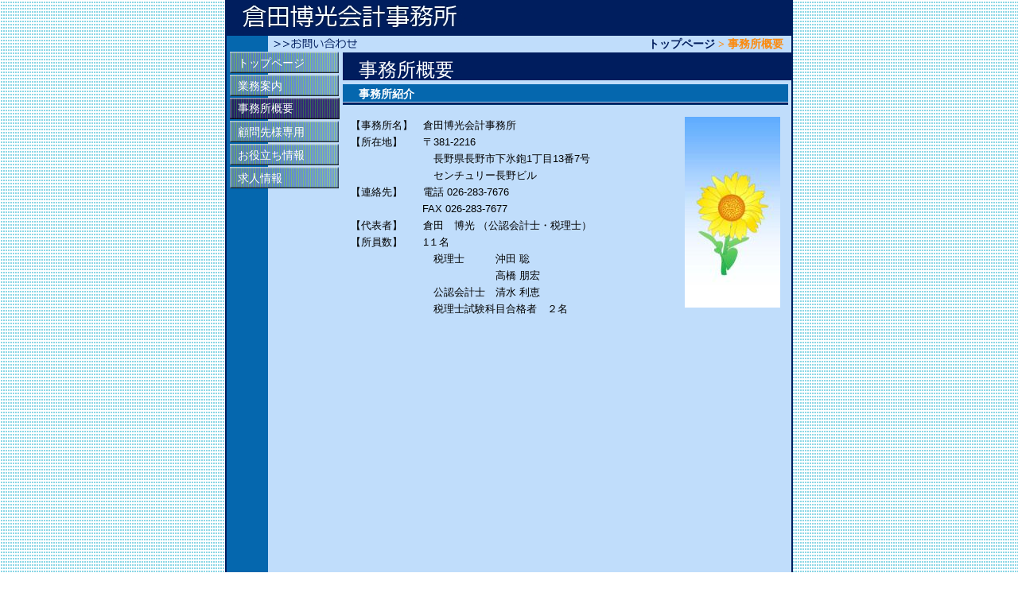

--- FILE ---
content_type: text/html
request_url: http://www.kuratakaikei.com/page2.html
body_size: 13901
content:
<!DOCTYPE html PUBLIC "-//W3C//DTD XHTML 1.0 Transitional//EN" "http://www.w3.org/TR/xhtml1/DTD/xhtml1-transitional.dtd">
<html xml:lang="ja" lang="ja" xmlns="http://www.w3.org/1999/xhtml">
<head>
<meta http-equiv="X-UA-Compatible" content="IE=8"/>
<meta http-equiv="Content-Type" content="text/html; charset=Shift_JIS"/>
<meta http-equiv="MSThemeCompatible" content="Yes"/>
<meta http-equiv="pragma" content="no-cache"/>
<meta http-equiv="cache-control" content="no-cache"/>
<meta http-equiv="Expires" content="0"/>
<meta http-equiv="Last-Modified" content="木,14 11 2024 08:51:51 GMT"/>
<meta name="generator" content="ＪＤＬホームページメーカー Ver.2.2  (オリジナル)"/>
<meta name="author" content="倉田博光会計事務所"/>
<meta name="description" content="長野県長野市下氷鉋一丁目十三番七号 の 倉田博光会計事務所 です"/>
<meta name="keywords" content="税金 経理 相続 決算 確定申告 経営相談 税理士"/>
<title>倉田博光会計事務所 事務所概要</title>
<link rel="stylesheet" type="text/css" href="css/base.css"/>
<link rel="stylesheet" type="text/css" href="css/na002_content_page.css" media="screen,tv,projection,print"/>
<link rel="stylesheet" type="text/css" href="css/print.css" media="print"/>
<link rel="stylesheet" type="text/css" href="css/na002_content_page_p1.css" media="screen,print"/>
<link rel="stylesheet" type="text/css" href="css/na002_content_page_p2.css" media="screen,print"/>
<link rel="stylesheet" type="text/css" href="css/na002_content_page_p3.css" media="screen,print"/>
<link rel="stylesheet" type="text/css" href="css/na002_content_page_p4.css" media="screen,print"/>
<link rel="stylesheet" type="text/css" href="css/na002_content_page_p5.css" media="screen,print"/>
<link rel="stylesheet" type="text/css" href="css/print_common.css" media="print"/>
<link rel="stylesheet" type="text/css" href="css/import2.css" media="screen,print"/>
<link rel="stylesheet" type="text/css" href="css/page.css" media="screen,print"/>
<script language="javascript" src="css/jquery-1.5.1.min.js"></script>
<script language="javascript" src="css/height_adjust2.js"></script>
<script language="javascript" src="css/iframe_adjust.js"></script>
<script type="text/javascript" src="css/slimbox2.js"></script>
<link rel="stylesheet" type="text/css" href="css/slimbox2.css" media="screen" />
<style>
td.frame_td {
	width					: 90px;
	height					: 90px;
	vertical-align			: top;
	background-image		: url(./images/Frame-NO.gif);
	background-repeat		: no-repeat;
}
div.frame_div {
	position				: relative;
	top						: 9px;
	width					: 80px;
	height					: 58px;
	background-repeat		: no-repeat;
	background-position	: center center;
}
div div.frame_number_div {
	margin-top				: 11px;
	font-size				: 12px;
}
a.thumbnail-inner,
a.thumbnail-inner:hover,
a.thumbnail-inner:link,
a.thumbnail-inner:visited {
	text-decoration			: none;
}
</style>
<script>
<!--
$(function(){
$("a.thumbnail-inner").mouseover(function(){
		$(this).parent().css("background-image", "url('./images/Frame-FO.gif')");
});
$("a.thumbnail-inner").mouseout(function(){
		$(this).parent().css("background-image", "url('./images/Frame-NO.gif')");
});
$("a.thumbnail-inner").mousedown(function(){
		$(this).children("div").css("top", "10px");
		$(this).parent().css("background-image", "url('./images/Frame-CL.gif')");
});
$("a.thumbnail-inner").mouseup(function(){
		$(this).parent().css("background-image", "url('./images/Frame-FO.gif')");
		$(this).children("div").css("top", "9px");
});
});
//-->
</script>
</head>
<!-- ▼ body - - - - - - - - - - - - - - - - - - - - - - - - - - - - - - - - - - - - - - - - - - - - - - - - -->
<body>
<div id="bg_top"><!--bg_top--></div>
<div id="wrapper"><!--▼ wrapper-->
<div id="prn_title">
<h1>倉田博光会計事務所</h1>
</div>
<a style="text-decoration: none;" href="index.html">
<div id="header" style="background-image: url(images/header_img.jpg); background-repeat: no-repeat;"><!--header-->
</div>
</a>
<!-- ▼ global navigation  - - - - - - - - - - - - - - - - - - - - - - - - - - - - - - - - - - - - - - - - - -->
<div id="navigation">
<div id="navi_top"><!--navi_top--></div>
<ul>
<li><a href="index.html"><span class="navigation_text" title="トップページ">トップページ</span></a></li>
<li><a href="page1.html"><span class="navigation_text" title="業務案内">業務案内</span></a></li>
<li><a href="page2.html"><span id="navigation_here"><span class="navigation_text" title="事務所概要">事務所概要</span></span></a></li>
<li><a href="page_ninsyo.html"><span class="navigation_text" title="顧問先様専用">顧問先様専用</span></a></li>
<li><a href="page4.html"><span class="navigation_text" title="お役立ち情報">お役立ち情報</span></a></li>
<li><a href="page5.html"><span class="navigation_text" title="求人情報">求人情報</span></a></li>
</ul>
<div id="navi_bottom"><!--navi_bottom--></div>
</div>
<div id="content_navi_area">
<h2>事務所概要</h2>
<div id="pan_navi">
<p>
<a href="index.html">トップページ</a>
								&gt;
								事務所概要</p>
</div>
</div>
<!-- ▼ contact  - - - - - - - - - - - - - - - - - - - - - - - - - - - - - - - - - - - - - - - - - - - - - - -->
<div id="contact">
<a target="formmail_contact" href="contact.html">
<span>お問い合わせ</span>
</a>
</div>
<!-- ▼ address tel fax  - - - - - - - - - - - - - - - - - - - - - - - - - - - - - - - - - - - - - - - - - - -->
<div id="telfax_title"><span>連絡先</span></div>
<div id="address_title"><span>所在地</span></div>
<div id="postal_code"><address>〒381-2216</address></div>
<div id="address1"><address>長野県長野市下氷鉋一丁目十三番七号</address></div>
<div id="address2"><address></address></div>
<div id="tel_title"><span>TEL</span></div>
<div id="tel"><address>026-283-7676</address></div>
<div id="fax_title"><span>FAX</span></div>
<div id="fax"><address>026-283-7677</address></div>
<!-- ▼ cover main visual  - - - - - - - - - - - - - - - - - - - - - - - - - - - - - - - - - - - - - - - - - -->
<div id="cover"><!--cover-->
</div>
<!-- ▼ cover main visual reserve  - - - - - - - - - - - - - - - - - - - - - - - - - - - - - - - - - - - - - -->
<div id="cover2"><!--cover2--></div>
<div id="cover3"><!--cover3--></div>
<div id="cover4"><!--cover4--></div>
<div id="cover5"><!--cover5--></div>
<!-- ▼ all contets (main_content(content+content2)+content3)  - - - - - - - - - - - - - - - - - - - - - - - -->
<div id="all_content"><!--▼ all_content-->
<div id="all_content_cover"><!--all_content_cover--></div>
<!-- ▼ content_title  - - - - - - - - - - - - - - - - - - - - - - - - - - - - - - - - - - - - - - - - - - - -->
<div id="content_title">
<h2>事務所概要</h2>
</div>
<!-- ▼ main content (content+content2)  - - - - - - - - - - - - - - - - - - - - - - - - - - - - - - - - - - -->
<div id="main_content_top"><!--main_content_top--></div>
<div id="main_content"><!--▼ main_content-->
<div id="export_content"><!--▼ export_content-->

<!-- ========================================================================================================-->
<!-- ▼ content ▼                                                                                           -->
<!-- ========================================================================================================-->
<div id="content"><!--▼ content-->
<div id="content_cover"><!--content_cover--></div>

<!-- ▼ content box  - - - - - - - - - - - - - - - - - - - - - - - - - - - - - - - - - - - - - - - - - - - - -->
<div class="content_box_free_r komoku plain not_no_frame content_box_free_r_not_no_frame" id="A0">
<div class="content_box_top_div"><!--content_box_top_div-->
<div class="content_box_topl"><!--content_box_topl--></div>
<div class="content_box_topm"><!--content_box_topm--></div>
<div class="content_box_topr"><!--content_box_topr--></div>
</div>
<div class="content_box_middle"><!--▼content_box_middle-->
<h3 style="font-family: メイリオ;">事務所紹介</h3>
<div class="content_box_h3_right"><!--content_box_h3_right--></div>
<div class="content_box_h3_bottom"><!--content_box_h3_bottom--></div>
<div class="content_box_h3_bottom_right"><!--content_box_h3_bottom_right--></div>
<div class="content_box_body_right"><!--▼content_box_body_right-->
<div class="content_box_body"><!--▼content_box_body-->
<div class="inner_box"><!--▼inner_box-->
<img alt="" src="images/nor_contentimg2_0.jpg" style="width:120px; height:240px"/>
<P align=left>【事務所名】　倉田博光会計事務所<BR>【所在地】　　〒381-2216<BR>　　　　　　　　長野県長野市下氷鉋1丁目13番7号<BR>　　　　　　　　センチュリー長野ビル<BR>【連絡先】　　電話 026-283-7676<BR>　　　　　　&nbsp; &nbsp;FAX 026-283-7677<BR>【代表者】　　倉田　博光 （公認会計士・税理士）<BR>【所員数】　　1１名<BR>　　　　　　　　税理士　　　沖田 聡</P>
<P align=left>　　　　　　　　　　　　　　高橋 朋宏</P>
<P align=left>　　　　　　　　公認会計士　清水 利恵<BR>　　　　　　　　税理士試験科目合格者　２名</P>
</div><!--▲inner_box-->
</div><!--▲content_box_body-->
</div><!--▲content_box_body_right-->
<div class="clear_both"><!--clear_both--></div>
</div><!--▲content_box_middle-->
<div class="content_box_bottom_div"><!--content_box_bottom_div-->
<div class="content_box_bottoml"><!--content_box_bottoml--></div>
<div class="content_box_bottomm"><!--content_box_bottomm--></div>
<div class="content_box_bottomr"><!--content_box_bottomr--></div>
</div>
</div>
<div id="content_under"><!--content_under--></div>
</div><!--▲ content-->

<!-- ========================================================================================================-->
<!-- ▼ content3 ▼                                                                                          -->
<!-- ========================================================================================================-->
<div id="content3">
<div id="content3_cover"><!--content3_cover--></div>
<div id="content3_cover2"><!--content3_cover2--></div>
<!-- ▼ JDL content banner3  - - - - - - - - - - - - - - - - - - - - - - - - - - - - - - - - - - - - - - - - -->
<div id="banner3"><!--banner3--></div>
<!-- ▼ content3_box - - - - - - - - - - - - - - - - - - - - - - - - - - - - - - - - - - - - - - - - - - - - -->
<div id="content3_box"><!--content3_box-->
</div><!--▲ content3_box-->

<div id="content3_under"><!--content3_under--></div>
</div><!--▲ content3-->
</div><!--▲ export_content-->

<!-- ========================================================================================================-->
<!-- ▼ content2 ▼                                                                                          -->
<!-- ========================================================================================================-->
<div id="content2">
<div id="content2_cover"><!--content2_cover--></div>
<div id="content2_cover2"><!--content2_cover2--></div>
<div id="subnav">
<ul>
<li><a href="index.html"><span class="subnav_text" title="トップページ">トップページ</span></a></li>
<li><a href="page1.html"><span class="subnav_text" title="業務案内">業務案内</span></a></li>
<li><a href="page2.html"><span id="subnav_here"><span class="subnav_text" title="事務所概要">事務所概要</span></span></a></li>
<li><a href="page_ninsyo.html"><span class="subnav_text" title="顧問先様専用">顧問先様専用</span></a></li>
<li><a href="page4.html"><span class="subnav_text" title="お役立ち情報">お役立ち情報</span></a></li>
<li><a href="page5.html"><span class="subnav_text" title="求人情報">求人情報</span></a></li>
</ul>
</div>
<div id="content2_box"><!--content2_box--></div>
<div id="content2_under"><!--content2_under--></div>
<!-- ▼ JDL content banner2  - - - - - - - - - - - - - - - - - - - - - - - - - - - - - - - - - - - - - - - - -->
<div id="banner2"><!--banner2--></div>
<div class="clear_both"><!--clear_both--></div>
</div><!--▲ content2-->
</div><!--▲ main_content-->
<div id="main_content_under"><!--main_content_under--></div>

<!-- ========================================================================================================-->
<!-- ▼ footer ▼                                                                                            -->
<!-- ========================================================================================================-->
<div class="clear_both"><!--clear_both--></div>
<div id="footer">
<div id="footer_cover"><!--footer_cover--></div>
<!-- ▼ footer navigation  - - - - - - - - - - - - - - - - - - - - - - - - - - - - - - - - - - - - - - - - - -->
<div id="footnav">
<ul>
<li><a href="index.html"><span class="footnav_text" title="トップページ">トップページ</span></a></li>
<li><a href="page1.html"><span class="footnav_text" title="業務案内">業務案内</span></a></li>
<li><a href="page2.html"><span id="footnav_here"><span class="footnav_text" title="事務所概要">事務所概要</span></span></a></li>
<li><a href="page_ninsyo.html"><span class="footnav_text" title="顧問先様専用">顧問先様専用</span></a></li>
<li><a href="page4.html"><span class="footnav_text" title="お役立ち情報">お役立ち情報</span></a></li>
<li><a href="page5.html"><span class="footnav_text" title="求人情報">求人情報</span></a></li>
</ul>
</div>
<!-- ▼ footer Copylight - - - - - - - - - - - - - - - - - - - - - - - - - - - - - - - - - - - - - - - - - - -->
<div id="footer_comment">
<address>TEL 026-283-7676    FAX 026-283-7677</address>
<p>Copyright(c) 4 08 倉田博光会計事務所 All Right Reserved.</p>
</div>
<div id="footer_under"><!--footer_under--></div>
</div><!--▲ footer-->

<div id="foot_space"><!--foot_space--></div>
</div><!--▲ all_content-->
</div><!--▲ wrapper-->
<!-- ▼ foot space - - - - - - - - - - - - - - - - - - - - - - - - - - - - - - - - - - - - - - - - - - - - - -->
<div id="foot_space"><!--foot_space--></div>
</body>
</html>


--- FILE ---
content_type: text/css
request_url: http://www.kuratakaikei.com/css/base.css
body_size: 1287
content:
/*======================================================================

Copyright(c) 2010 Japan Digital Laboratory Co.,Ltd. All Right Reserved.
  base  CSS 

  JDL HomePageMaker 新版　共通
  css designed by 2010.02.08 dohken.sphd.jdl.co.jp

=========================================================================*/

body,div,dl,dt,dd,ul,ol,li,
h1,h2,h3,h4,h5,h6,pre,form,
fieldset,legend,input,textarea,
p,blockquote,table,caption,
tbody,tfoot,thead,th,td,option{
	margin:0;
	padding:0;
}


h1,h2,h3,h4,h5,h6{
	font-weight:normal;
}

address,caption,cite,
code,dfn,th,var,
optgroup,i{
	font-style:normal;
	font-weight:normal;
}

a{
	text-decoration: none;
}

img{
	/* vertical-align: bottom;  */
}

a img {
  border: none;
  color: #ffffff;
  background: transparent;
}

object,embed,th,td{
	vertical-align: middle;
}

input, textarea, select {
	font-size: 12px;
}

/*==========================================================
	フォント系
==========================================================*/

body{
	font-family: "メイリオ", Meiryo, Osaka, "ＭＳ Ｐゴシック", Verdana, Arial, Helvetica, sans-serif;
	font-size: 12px;
}

html{
/*	overflow: auto; */
}

span{
	display:none;
}
.clear_both {
	clear: both;
}


--- FILE ---
content_type: text/css
request_url: http://www.kuratakaikei.com/css/na002_content_page.css
body_size: 48770
content:
/*======================================================================

Copyright(c) 2001 Japan Digital Laboratory Co.,Ltd. All Right Reserved.
  コンテンツページ用  CSS ファイル

  意匠デザイン  「na002」用
  designed by 2005.07.27 dohken.sphd.jdl.co.jp

=========================================================================*/
/*==========================
 基本設定
===========================*/
body{
	background-image: url(../images/na002_body_back.gif);
	background-repeat: repeat;
}
a{
	color: #0000FF;
	text-decoration: underline;
	cursor: pointer;
}
a:visited{
	color: #0000aa;
	text-decoration: underline;
	cursor: pointer;
}
a:hover{
	color: #0000FF;
	text-decoration: underline;
	cursor: pointer;
}

/*==========================
 wrapper ページ全体領域
===========================*/
#wrapper{
	width:714px;
	position: relative;
	height: auto;
	margin-top: 0px;
	margin-right: auto;
	margin-bottom: 0px;
	margin-left: auto;
}
/*==========================
 counter アクセスカウンター領域
===========================*/
#counter{
	position: absolute;
	height: 14px;
	width: 98px;
	display: block;
	z-index: 4;
	left: 616px;
	top: 48px;
	visibility: visible;

}
#counter p {
	line-height: 16px;
	font-family: "メイリオ", "ＭＳ Ｐゴシック", Osaka, "ヒラギノ角ゴ Pro W3";
	text-align: right;
	font-size: 14px;
	color: #0B507D;
}

/*==========================
 印刷用事務所タイトル領域
===========================*/
#prn_title {
	display: none;
}

/*==========================
 ヘッダー事務所タイトル領域
===========================*/
#header {
	border-right: 2px solid #001D5E;
	border-left: 2px solid #001D5E;
	position: absolute;
	z-index: 2;
	height: 45px;
	width: 710px;
	background-image: url(../images/na002_header.gif);
	background-repeat: no-repeat;
	background-position: 0 0;
	display: block;
	overflow: hidden;
}
/*==========================
 ヘッダーテキストタイトル
===========================*/
#header h1 {
	font-family: "メイリオ", "ＭＳ Ｐゴシック", Osaka, "ヒラギノ角ゴ Pro W3";
	font-size: 30px;
	font-style: normal;
	font-weight: normal;
	color: #FFFFFF;
	width: 680px;
	height: 42px;
	text-align: left;
	position: relative;
	top: 2px;
	left: 20px;
	line-height: 42px;
	display: block;
	overflow: hidden;

}
/*==========================
 問い合わせフォーム
===========================*/
#contact{
	display: block;
	height: 15px;
	width: 107px;
	position: absolute;
	z-index: 2;
	visibility: visible;
	left: 60px;
	top: 48px;
}
#contact a{
	background-image: url(../images/na002_contact.gif);
	background-repeat: no-repeat;
	height: 15px;
	width: 107px;
	display: block;
}
#contact a:hover{
	background-image: url(../images/na002_contact_on.gif);
	background-repeat: no-repeat;
	height: 15px;
	width: 107px;
	display: block;
}

#contact span{
display:none;
}

/*==========================
 住所のタイトルイメージ 
===========================*/
#address_title{
	visibility: visible;
	display: none;
	z-index: 3;
	overflow: hidden;
	position: absolute;
	height: 20px;
	width: 211px;
	top: 325px;
	left: 499px;

}
#address_title span{
	display:block;
	font-family: "メイリオ", "ＭＳ Ｐゴシック", Osaka, "ヒラギノ角ゴ Pro W3";
	font-size: 12px;
	color: #000000;
	line-height: 14px;
	margin-left: 5px;
}

/*==========================
 郵便番号
===========================*/
#postal_code{
	width:190px;
	height:14px;
	visibility: visible;
	display: none;
	z-index: 3;
	overflow: hidden;
	position: absolute;
	top: 350px;
	left: 10px;
}
#postal_code address {
	line-height: 14px;
	font-family: "メイリオ", "ＭＳ Ｐゴシック", Osaka, "ヒラギノ角ゴ Pro W3";
	text-align: left;
	font-size: 12px;
	font-style: normal;
	color: #000000;
	margin-left: 5px;
}

/*==========================
 住所1
===========================*/
#address1{
	width:190px;
	height:30px;
	visibility: visible;
	display: none;
	z-index: 3;
	overflow: hidden;
	text-align: left;
	position: absolute;
	top: 364px;
	left: 10px;
}
#address1 address {
	line-height: 14px;
	font-family: "メイリオ", "ＭＳ Ｐゴシック", Osaka, "ヒラギノ角ゴ Pro W3";
	text-align: left;
	font-size: 12px;
	font-style: normal;
	color: #000000;
	margin-left: 5px;
}

/*==========================
 住所2
===========================*/
#address2{
	width:190px;
	height:14px;
	visibility: visible;
	display: none;
	z-index: 3;
	overflow: hidden;
	text-align: right;
	position: absolute;
	top: 378px;
	left: 10px;
}
#address2 address {
	line-height: 14px;
	font-family: "メイリオ", "ＭＳ Ｐゴシック", Osaka, "ヒラギノ角ゴ Pro W3";
	text-align: left;
	font-size: 12px;
	font-style: normal;
	color: #000000;
	margin-left: 5px;
}

/*==========================
電話  ＦＡＸタイトル
===========================*/
#telfax_title {
	visibility: visible;
	display: none;
	z-index: 3;
	overflow: hidden;
	position: absolute;
	height: 20px;
	width: 48px;
	top: 420px;
	background-color: #838485;
	left: 20px;
}
#telfax_title span{
	font-family: "メイリオ", "ＭＳ Ｐゴシック", Osaka, "ヒラギノ角ゴ Pro W3";
	font-size: 16px;
	color: #FFFFFF;
	line-height: 20px;
	text-align: center;
	display: block;
}

/*==========================
電話タイトル　TEL
===========================*/
#tel_title {
	visibility: visible;
	display: none;
	z-index: 3;
	overflow: hidden;
	position: absolute;
	height: 14px;
	width: 30px;
	left: 310px;
	top: 50px;
}
#tel_title span{
	display: block;
	font-family: "メイリオ", "ＭＳ Ｐゴシック", Osaka, "ヒラギノ角ゴ Pro W3";
	font-size: 14px;
	color: #001D5E;
	margin-left: 5px;
	line-height: 14px;
	letter-spacing: 1px;
}

/*==========================
電話番号
===========================*/
#tel {
	visibility: visible;
	display: none;
	z-index: 3;
	overflow: hidden;
	position: absolute;
	height: 14px;
	width: 110px;
	left: 345px;
	top: 50px;
}
#tel address {
	line-height: 14px;
	font-family: "メイリオ", "ＭＳ Ｐゴシック", Osaka, "ヒラギノ角ゴ Pro W3";
	text-align: left;
	font-size: 14px;
	font-style: normal;
	color: #001D5E;
	margin-left: 5px;
}
/*==========================
FAXタイトル　FAX
===========================*/
#fax_title {
	visibility: visible;
	display: none;
	z-index: 3;
	overflow: hidden;
	position: absolute;
	height: 14px;
	width: 35px;
	left: 460px;
	top: 50px;
}
#fax_title span{
	display: block;
	font-family: "メイリオ", "ＭＳ Ｐゴシック", Osaka, "ヒラギノ角ゴ Pro W3";
	font-size: 14px;
	color: #001D5E;
	margin-left: 5px;
	line-height: 14px;
}

/*==========================
ＦＡＸ
===========================*/
#fax {
	visibility: visible;
	display: none;
	z-index: 3;
	overflow: hidden;
	position: absolute;
	height: 14px;
	width: 110px;
	left: 500px;
	top: 50px;
}
#fax address {
	line-height: 14px;
	font-family: "メイリオ", "ＭＳ Ｐゴシック", Osaka, "ヒラギノ角ゴ Pro W3";
	text-align: left;
	font-size: 14px;
	font-style: normal;
	color: #001D5E;
	margin-left: 5px;
}
/*==========================
 navigation グローバルナビゲーション
===========================*/
/****** メニュー ******/
#navigation{
	width:200px;
	position:absolute;
	visibility: visible;
	height: 176px;
	top: 66px;
	z-index: 3;
	left: 6px;
	display: none;
}
#navigation ul{
	list-style-type:none;
	margin: 0px;
	padding: 0px;
	text-align: center;
}
#navigation li {
	display:block;
	width:200px;
	color: #FFFFFF;
	font-family: "メイリオ", "ＭＳ Ｐゴシック", Osaka, "ヒラギノ角ゴ Pro W3";
	font-size: 14px;
	font-weight: normal;
	text-align: left;
	height: 27px;
	line-height: 27px;
	position: relative;
	background-repeat: no-repeat;
	text-decoration: none;
	border: 1px none #FF0000;
	margin-bottom: 2px;
	text-indent: 10px;
	overflow: hidden;

}
#navigation a {
	width:200px;
	text-decoration: none;
	color: #FFFFFF;
	font-family: "メイリオ", "ＭＳ Ｐゴシック", Osaka, "ヒラギノ角ゴ Pro W3";
	font-size: 14px;
	font-weight: normal;
	text-align: left;
	height: 27px;
	line-height: 27px;
	position: relative;
	display: block;
	background-image: url(../images/na002_nav_btn.jpg);
	background-repeat: no-repeat;
	text-indent: 10px;
}
#navigation a:hover, #navigation_here {
	cursor: pointer;
	display:block;
	width:200px;
	color: #FFFFFF;
	font-family: "メイリオ", "ＭＳ Ｐゴシック", Osaka, "ヒラギノ角ゴ Pro W3";
	font-size: 14px;
	font-weight: normal;
	text-align: left;
	height: 27px;
	line-height: 27px;
	background-image: url(../images/na002_nav_btn_on.jpg);
	position: relative;
	background-repeat: no-repeat;
	text-decoration: none;
	border: 1px none #FF0000;
	text-indent: 10px;
}
.navigation_text{
	display:block;
	width:200px;
	height: 27px;
	overflow: hidden;
	text-indent:20px;
}


/*==========================
 banner バナー配置エリア
===========================*/
#banner{
	width:200px;
	position:relative;
	height: auto;
	z-index: 4;
	visibility: visible;
	display: block;
	overflow: hidden;
}
#banner img {
}


/*==========================
 cover メインビジュアル領域
===========================*/
#cover {
	width:494px;
	height:247px;
	position:absolute;
	background-image: url(../images/na002_cover.jpg);
	background-repeat: no-repeat;
	visibility: visible;
	display: none;
	background-position: center center;
	z-index: 3;
	overflow: hidden;
	top: 66px;
	left: 212px;
	border: 1px solid #303030;

}
/*==========================
 cover メインビジュアルにかぶせるテキスト
===========================*/
#cover h2{
	line-height: 32px;
	font-family: "メイリオ", "ＭＳ Ｐゴシック", Osaka, "ヒラギノ角ゴ Pro W3";
	font-weight: bold;
	height: 100px;
	width: 600px;
	display: block;
	position: relative;
	left: 40px;
	top: 100px;
	color: #FFFFFF;
	border: none;
	font-size: 32px;
}
/*==========================
 cover サブビジュアル領域
===========================*/
#cover2 {
	width:560px;
	height:378px;
	position:absolute;
	background-image: url(../images/na002_all_content.gif);
	background-repeat: no-repeat;
	visibility: visible;
	display: none;
	z-index: 2;
	overflow: hidden;
	top: 70px;
	left: 210px;

}
/*==========================
 cover サブビジュアルにかぶせるテキスト
===========================*/
#cover2 h2{
	line-height: 32px;
	font-family: "メイリオ", "ＭＳ Ｐゴシック", Osaka, "ヒラギノ角ゴ Pro W3";
	font-weight: bold;
	height: 100px;
	width: 600px;
	display: block;
	position: relative;
	left: 40px;
	top: 100px;
	color: #FFFFFF;
	border: none;
	font-size: 32px;
}
/*==========================
 cover3 サブビジュアル領域
===========================*/
#cover3 {
	width:199px;
	position:absolute;
	visibility: visible;
	height: 301px;
	top: 69px;
	background-color: #737373;
	z-index: 2;
	left: 6px;
	display: none;
}

/*==========================
 all_content コンテンツの統合領域
===========================*/
#all_content {
	position: relative;
	height: auto;
	width: 710px;
	z-index: 1;
	visibility: visible;
	padding-top: 45px;
	background-image: url(../images/na002_all_content.gif);
	background-repeat: repeat-y;
	border-top-width: 0px;
	border-right-width: 2px;
	border-bottom-width: 0px;
	border-left-width: 2px;
	border-top-style: solid;
	border-right-style: solid;
	border-bottom-style: solid;
	border-left-style: solid;
	border-top-color: #001D5E;
	border-right-color: #001D5E;
	border-bottom-color: #001D5E;
	border-left-color: #001D5E;

}
#all_content_cover{
	display: none;
}

/*==========================
 content トップ画面 コンテンツ領域
===========================*/
#content{
	width:560px;
	position: relative;
	visibility: visible;
	z-index: 2;
	height: auto;
	overflow: hidden;
	display: block;
	float: right;
	right: 4px;
	padding-top: 26px;
	padding-bottom: 6px;
}
#content h2 {
	font-size: 1.5em;
	margin:0 15px 15px;
	border-bottom:medium solid #0D507D;
	padding:10px 0px 0px;
	color:#0D507D;
	text-align: left;
}
#content h3 {
	font-size: 14px;
	color:#FFFFFF;
	text-align: left;
	background-image: url(../images/na002_content_title.gif);
	line-height: 25px;
	background-repeat: repeat-x;
	height: 25px;
	text-indent: 20px;
	font-family: "メイリオ", "ＭＳ Ｐゴシック", Osaka, "ヒラギノ角ゴ Pro W3";
	width: 560px;
	font-weight: bold;
	border-top-width: 0px;
	border-right-width: 0px;
	border-bottom-width: 1px;
	border-left-width: 0px;
	border-top-style: solid;
	border-right-style: solid;
	border-bottom-style: solid;
	border-left-style: solid;
	border-top-color: #003471;
	border-right-color: #003471;
	border-bottom-color: #003471;
	border-left-color: #003471;
	margin-top: 4px;
	overflow: hidden;
}
#content h3 a{
	color: #FFF799;
	text-decoration: none;
}
#content h3 a:visited{
	color: #FFF799;
	text-decoration: none;
}
#content h3 a:hover{
	color: #FDC689;
	text-decoration: none;
}

#content h4 {
	font-size: 14px;
	color:#FFFFFF;
	text-align: left;
	background-image: url(../images/na002_content_title.gif);
	line-height: 25px;
	background-repeat: repeat-x;
	height: 25px;
	text-indent: 20px;
	font-family: "メイリオ", "ＭＳ Ｐゴシック", Osaka, "ヒラギノ角ゴ Pro W3";
	width: 339px;
	margin-top: 5px;
	margin-bottom: 5px;
	border-top: 0px solid #003471;
	border-right: 0px solid #003471;
	border-bottom: 1px solid #003471;
	border-left: 0px solid #003471;
	float: right;
	overflow: hidden;
}
#content h4 a{
	color: #FFF799;
	text-decoration: none;
}
#content h4 a:visited{
	color: #FFF799;
	text-decoration: none;
}
#content h4 a:hover{
	color: #FDC689;
	text-decoration: none;
}

/*==========================================================
 inner_box 記事＆画像の領域 
 設定する左右マージンの分を widthより引くこと
 	overflow:hidden;が必要
 ==========================================================*/
#content .inner_box{
	display:block;
	position: relative;
	width:540px;
	height:auto;
	margin:10px;
	overflow:hidden;
}


#content p,#content dl,#content div,#content li {
/*	line-height: 1.5em;
	font-family: "メイリオ", "ＭＳ Ｐゴシック", Osaka, "ヒラギノ角ゴ Pro W3";
	font-size: 1em;
	font-weight: normal;
	padding: 0px 10px 0px 10px;
*/
	color: #000000;

}
#content img {
	/*margin: 10px;*/
	overflow:hidden;

}
/*==========================
 content_cover コンテンツ領域の予備
===========================*/
#content_cover {
	width:560px;
	height:15px;
	position:relative;
	visibility: visible;
	display: none;
	z-index: 3;
	overflow: hidden;

}
/*==========================
 content_under コンテンツ領域の予備
===========================*/
#content_under {
	width:560px;
	height:15px;
	position:relative;
	visibility: visible;
	display: none;
	z-index: 3;
	overflow: hidden;
	border: 1px solid #FF0000;

}


/*==========================
 content トップ画面 コンテンツ領域その２
 ===========================*/
#content2{
	width:138px;
	position: relative;
	visibility: visible;
	z-index: 3;
	height: auto;
	display: block;
	overflow: hidden;
	float: left;
	left: 4px;
	border: 1px none #FF0000;
	margin-top: -15px;
	padding-bottom: 6px;
}
#content2 h2 {
	font-size: 1.5em;
	margin:0 15px 15px;
	border-bottom:medium solid #0D507D;
	padding:10px 0px 0px;
	color:#0D507D;
	text-align: left;
}
#content2 h3 {
	font-size: 1em;
	line-height: 1em;
}
#content2 h4 {
	font-size: 1em;
	color:#005E46;
	text-align: left;
	margin-left: 20px;
	padding-top: 10px;
	margin-bottom: -1em;
}

#content2 p,dl {
	line-height: 1.3em;
	font-family: "メイリオ", "ＭＳ Ｐゴシック", Osaka, "ヒラギノ角ゴ Pro W3";
	padding-top: 10px;
	padding-right: 20px;
	padding-bottom: 0px;
	padding-left: 20px;
	font-size: 1em;
}
#content2 dt {
	font-weight: bold;
}
#content2 dd {
	margin: 0;
}
#content2 img {
	border: none;
}
/*==========================
 content2_cover コンテンツ領域の予備
===========================*/
#content2_cover {
	display: none;
}
/*==========================
 content2_cover2 コンテンツ領域の予備
===========================*/
#content2_cover2 {
	display: none;
}


/*==========================
 汎用  インラインフレーム
===========================*/
#content .content_box_iframe_l ,  #content .content_box_iframe_outside {
	position: relative;
	height: auto;
	width: 560px;
	overflow: hidden;
	margin-top: 10px;
	margin-bottom: 10px;

}
#content .inlineframe_l , #content .inlineframe_outside {
	position: relative;
	width: 560px;
	border: 0px none;
	display: block;
	overflow: hidden;
	margin-top: 10px;
}
/*==========================
 汎用  インラインフレーム（タイトル無い場合の枠線無しバージョン）
===========================*/
#content .content_box_iframe_free {
	position: relative;
	height: 600px;
	width: 560px;
	overflow: hidden;
}
/*==========================
 汎用  インラインフレーム
===========================*/
#content .content_box_iframe_m {
	position: relative;
	height: 400px;
	width: 560px;
	overflow: hidden;

}
#content .inlineframe_m {
	position: relative;
	height: 400px;
	width: 560px;
	border: 0px none;
	display: block;
	overflow: hidden;
}
/*==========================
 汎用  インラインフレーム
===========================*/
#content .content_box_iframe_s {
	position: relative;
	height: 200px;
	width: 560px;
	overflow: hidden;

}
#content .inlineframe_s {
	position: relative;
	height: 200px;
	width: 560px;
	border: 0px none;
	display: block;
	overflow: hidden;
}
/*==========================
 汎用  コンテンツＢＯＸ  回り込み左フリー画像
===========================*/
#content .content_box_free_l ,#content .content_box_file_l{
	width: 560px;
	position: relative;
	height: auto;
	display: block;
	overflow: hidden;
	margin-bottom: 10px;
}
#content .content_box_free_l img , #content .content_box_file_l img{
	float: left;
	margin:0px 10px 0px 0px;
}
#content .content_box_free_l p , #content .content_box_file_l p{

}
/*==========================
 汎用  コンテンツＢＯＸ  回り込み無しセンター画像
===========================*/
#content .content_box_free_c {
	width: 560px;
	position: relative;
	height: auto;
	display: block;
	overflow: hidden;
	margin-bottom: 10px;
}
#content .content_box_free_c img{
	display: block;
	text-align: center;
	margin:0px auto 10px auto;
}
#content .content_box_free_c p{
}
/*==========================
 汎用  コンテンツＢＯＸ  回り込み右フリー画像
===========================*/
#content .content_box_free_r , #content .content_box_file_r{
	width: 560px;
	position: relative;
	height: auto;
	display: block;
	overflow: hidden;
	margin-bottom: 10px;
}
#content .content_box_free_r img , #content .content_box_file_r img{
	float: right;
	margin:0px 0px 0px 10px;
}
#content .content_box_free_r p , #content .content_box_file_r p{
}

/*==========================
 content_box_img_l コンテンツBOX領域
===========================*/
#content .content_box_img_l {
	width: 560px;
	position: relative;
	height: auto;
	display: block;
	margin-bottom: 10px;
	overflow: hidden;
}
#content .content_box_img_l img{
	height: 150px;
	width: 210px;
	display: block;
	overflow: hidden;
	position: relative;
	float: left;
}
#content .content_box_img_l .text_box{
	font-family: "メイリオ", "ＭＳ Ｐゴシック", Osaka, "ヒラギノ角ゴ Pro W3";
	height: auto;
	width: 300px;
	display: block;
	position: relative;
	margin-left: 220px;
	border: 1px none #FF0000;
}
/*==========================
 content_box_img_m コンテンツBOX領域
===========================*/
#content .content_box_img_m {
	width: 560px;
	position: relative;
	height: auto;
	display: block;
	margin-bottom: 10px;
	overflow: hidden;
}
#content .content_box_img_m img{
	height: 120px;
	width: 160px;
	display: block;
	overflow: hidden;
	position: relative;
	float: left;
}
#content .content_box_img_m .text_box{
	font-family: "メイリオ", "ＭＳ Ｐゴシック", Osaka, "ヒラギノ角ゴ Pro W3";
	height: auto;
	width: 350px;
	display: block;
	position: relative;
	margin-left: 180px;
	border: 1px none #FF0000;
}
/*==========================
 content_box_img_s コンテンツBOX領域
===========================*/
#content .content_box_img_s {
	width: 560px;
	position: relative;
	height: auto;
	display: block;
	margin-bottom: 10px;
	overflow: hidden;
}
#content .content_box_img_s img{
	height: 90px;
	width: 120px;
	display: block;
	overflow: hidden;
	position: relative;
	float: left;
}
#content .content_box_img_s .text_box{
	font-family: "メイリオ", "ＭＳ Ｐゴシック", Osaka, "ヒラギノ角ゴ Pro W3";
	height: auto;
	width: 390px;
	display: block;
	position: relative;
	margin-left: 140px;
	border: 1px none #FF0000;
}
/*==========================
 content_box_link コンテンツBOX領域
===========================*/
#content .content_box_link {
	width: 560px;
	position: relative;
	height: auto;
	display: block;
	overflow: hidden;
	border-top: 1px none #003471;
	border-right: 0px none #003471;
	border-bottom: 0px none #003471;
	border-left: 0px none #003471;
	padding-bottom:10px;
}
#content .link_banner{
	height: 86px;
	width: 206px;
	display: block;
	overflow: hidden;
	position: relative;
	margin: 5px 0px;
	padding: 0px;
	left: 10px;
	float: left;
}
#content .link_banner a{
	height: 80px;
	width: 200px;
	display: block;
	overflow: hidden;
	position: relative;
	background-position: center center;
	background-repeat: no-repeat;
	border: 3px ridge #C0DDFB;
}

#content .content_box_link .text_box{
	font-family: "メイリオ", "ＭＳ Ｐゴシック", Osaka, "ヒラギノ角ゴ Pro W3";
	height: auto;
	width: 320px;
	display: block;
	position: relative;
	margin-left: 225px;
	border: 1px none #FF0000;
}

/*==========================
 footer フッター領域
===========================*/
#footer {
	width:710px;
	position:relative;
	text-align:center;
	display: block;
	height: auto;
	background-color: #001D5E;
}
#footer p {
	line-height: 20px;
	font-family: "メイリオ", "ＭＳ Ｐゴシック", Osaka, "ヒラギノ角ゴ Pro W3";
	text-align: center;
	font-size: 12px;
}
#footer_cover{
	display: none;
}

/*==========================
 footer フッター領域のコメント
 コピーライトなど
===========================*/
#footer_comment {
	display: none;
}
#footer_comment p{
	font-family: "メイリオ", "ＭＳ Ｐゴシック", Osaka, "ヒラギノ角ゴ Pro W3";
	font-size: 12px;
	color: #FFFFFF;
	display: block;
	margin-top: 10px;
}
#footer_comment address{
	font-family: "メイリオ", "ＭＳ Ｐゴシック", Osaka, "ヒラギノ角ゴ Pro W3";
	font-size: 12px;
	color: #FFFFFF;
	margin-top: 50px;
}

/*==========================
 footnav フッターナビ領域
===========================*/
#footnav{
	width:710px;
	position:relative;
	visibility: visible;
	font-family: "メイリオ", "ＭＳ Ｐゴシック", Osaka, "ヒラギノ角ゴ Pro W3";
	font-size: 12px;
	color: #534741;
	text-align: center;
	line-height: 20px;
	display: block;
	height: 20px;
	background-color: #001D5E;
	margin-right: auto;
	margin-left: auto;
	padding-top: 3px;
	padding-bottom: 3px;

}
#footnav ul{
	list-style-type:none;
	text-align:center;
	margin:0;
	padding:0;
}
#footnav li {
	list-style-type:none;
	margin:0;
	padding:0;
	float: left;
	cursor: default;
	overflow: hidden;
	height: 20px;
	width: 118px;
}
#footnav a {
	display:block;
	width:118px;
	text-decoration: none;
	color: #C0DDFB;
	font-family: "メイリオ", "ＭＳ Ｐゴシック", Osaka, "ヒラギノ角ゴ Pro W3";
	font-size: 12px;
	font-weight: normal;
	float: left;
	text-align: center;
	line-height: 20px;
	height: 20px;
	overflow: hidden;
	
}
#footnav a:hover, #footnav_here {
	cursor: pointer;
	display:block;
	width:118px;
	text-decoration: none;
	color: #FFFFFF;
	font-family: "メイリオ", "ＭＳ Ｐゴシック", Osaka, "ヒラギノ角ゴ Pro W3";
	font-size: 12px;
	font-weight: normal;
	float: left;
	text-align: center;
	line-height: 20px;
	height: 20px;
	overflow: hidden;
}
.footnav_text{
	display:block;
	width:118px;
	height: 20px;
	overflow: hidden;
	text-indent:0px;
}

/*==========================
 footer フッター領域のコメント
 コピーライトなど
===========================*/
#footer_comment {
	display: none;
}
#footer_comment p{
	font-family: "メイリオ", "ＭＳ Ｐゴシック", Osaka, "ヒラギノ角ゴ Pro W3";
	font-size: 12px;
	color: #FFFFFF;
	display: block;
	margin-top: 10px;
}
#footer_comment address{
	font-family: "メイリオ", "ＭＳ Ｐゴシック", Osaka, "ヒラギノ角ゴ Pro W3";
	font-size: 12px;
	color: #FFFFFF;
	margin-top: 50px;
}

/*==========================
 footer フッターの下のマージン領域
===========================*/
#foot_space {
	width:auto;
	height: 5px;
	background-color: #FFF799;
	position: relative;
	display: none;
}


/*==========================
 contet コンテンツページの
 コンテンツ領域
===========================*/
#content_title{
	width:564px;
	position: relative;
	z-index: 3;
	overflow: hidden;
	height: 35px;
	visibility: visible;
	display: block;
	left: 146px;
	top: 21px;
	background-color: #001D5E;
	border-top-width: 0px;
	border-right-width: 2px;
	border-bottom-width: 0px;
	border-left-width: 0px;
	border-top-style: solid;
	border-right-style: solid;
	border-bottom-style: solid;
	border-left-style: solid;
	border-top-color: #001D5E;
	border-right-color: #001D5E;
	border-bottom-color: #001D5E;
	border-left-color: #001D5E;
}
#content_title h2 {
	width:544px;
	height:30px;
	font-size: 24px;
	font-weight: normal;
	color:#FFFFFF;
	text-align: left;
	font-family: "メイリオ", "ＭＳ Ｐゴシック", Osaka, "ヒラギノ角ゴ Pro W3";
	line-height: 35px;
	margin: 5px 0px 0px 20px;
	overflow: hidden;
}

/*==========================
 コンテンツナビ領域
===========================*/
#content_navi_area {
	width:710px;
	height:20px;
	position:absolute;
	display: block;
	z-index: 2;
	overflow: hidden;
	top: 45px;
	left: 2px;

}
/*==========================
 コンテンツナビ　タイトル
===========================*/
#content_navi_area h2 {
	font-family: "メイリオ", "ＭＳ Ｐゴシック", Osaka, "ヒラギノ角ゴ Pro W3";
	font-size: 12px;
	font-style: normal;
	font-weight: normal;
	color: #FFFFFF;
	width: 500px;
	height: 14px;
	text-align: left;
	position: relative;
	line-height: 20px;
	display: none;
	margin-left: 20px;

}
/*==========================
 パンくずナビ領域
===========================*/
#pan_navi {
	width:500px;
	height:21px;
	position:absolute;
	display: block;
	z-index: 3;
	overflow: hidden;
	border: none;
	left: 200px;

}
#pan_navi p {
	line-height: 20px;
	font-family: "メイリオ", "ＭＳ Ｐゴシック", Osaka, "ヒラギノ角ゴ Pro W3";
	font-size: 14px;
	color: #FC890A;
	font-weight: bold;
	text-align: right;
	cursor: default;
}

#pan_navi a{
	color: #001D5E;
	text-decoration: none;
	font-family: "メイリオ", "ＭＳ Ｐゴシック", Osaka, "ヒラギノ角ゴ Pro W3";
	font-size: 14px;
	line-height: 22px;
	font-weight: bold;
}
#pan_navi a:hover{
	color: #FC890A;
	text-decoration:none;
	font-weight: bold;
}
/*==========================
 subnav サブナビ
===========================*/
/****** メニュー ******/
#subnav{
	width:138px;
	position:relative;
	visibility: visible;
	height: auto;
	z-index: 2;
	display: block;
}
#subnav ul{
	list-style-type:none;
	text-align:center;
	margin:0;
	padding:0;
}
#subnav li {
	display:block;
	width:138px;
	color: #FFFFFF;
	font-family: "メイリオ", "ＭＳ Ｐゴシック", Osaka, "ヒラギノ角ゴ Pro W3";
	font-size: 14px;
	font-weight: normal;
	text-align: left;
	height: 27px;
	line-height: 27px;
	position: relative;
	font-style: normal;
	text-decoration: none;
	background-repeat: no-repeat;
	text-indent: 12px;
	overflow: hidden;
	padding-bottom: 2px;
	text-indent:0px;
}
#subnav a {
	font-family: "メイリオ", "ＭＳ Ｐゴシック", Osaka, "ヒラギノ角ゴ Pro W3";
	font-size: 14px;
	color: #FFFFFF;
	font-weight: normal;
	line-height: 29px;
	text-decoration: none;
	text-align: left;
	text-indent: 12px;
	position: relative;
	height: 27px;
	width: 138px;
	background: url(../images/na002_subnav_btn.jpg) no-repeat;
	display: block;
	overflow: hidden;
}
#subnav a:hover, #subnav_here {
	cursor: pointer;
	display:block;
	width:138px;
	color: #FFFFFF;
	font-family: "メイリオ", "ＭＳ Ｐゴシック", Osaka, "ヒラギノ角ゴ Pro W3";
	font-size: 14px;
	font-weight: normal;
	text-align: left;
	height: 29px;
	line-height: 27px;
	position: relative;
	font-style: normal;
	text-decoration: none;
	background-image: url(../images/na002_subnav_btn_on.jpg);
	background-repeat: no-repeat;
	text-indent: 12px;
	overflow: hidden;
}
.subnav_text{
	display:block;
	width:138px;
	height: 29px;
	overflow: hidden;
	text-indent:10px;
}

/*==========================
 会員用  インラインフレーム
===========================*/
#content .content_box_iframe_member {
	position: relative;
	height: 100%;
	width: 560px;
	overflow: hidden;

}
#content .inlineframe_member {
	position: relative;
	height: 670px;
	width: 560px;
	border: 0px none;
	display: block;
	overflow: hidden;
}
#content .content_box_iframe_ninsyo {
	position: relative;
	height: 400px;
	width: 560px;
	overflow: hidden;

}
#content .inlineframe_ninsyo {
	position: relative;
	height: 400px;
	width: 560px;
	border: 0px none;
	display: block;
	overflow: hidden;
}

/*==========================
 content_box_member 会員ページアイコン用BOX領域
===========================*/
#content .content_box_member {
	width: 560px;
	position: relative;
	height: auto;
	display: block;
	overflow: hidden;
	margin-top: 5px;
}
#content .member_icon2{
	height: 60px;
	width: 270px;
	display: block;
	overflow: hidden;
	position: relative;
	padding: 5px 5px 5px 5px;
	float: left;
}
#content .member_icon2 a{
	height: 60px;
	width: 270px;
	display: block;
	overflow: hidden;
	position: relative;
	background-position: center center;
	background-repeat: no-repeat;
}

#content .member_icon3{
	height: 60px;
	width: 180px;
	display: block;
	overflow: hidden;
	position: relative;
	padding: 5px 0px 5px 5px;
	float: left;
}
#content .member_icon3 a{
	height: 60px;
	width: 180px;
	display: block;
	overflow: hidden;
	position: relative;
	background-position: center center;
	background-repeat: no-repeat;
}
#all_content #main_content #content2_box {
	display: none;
}
#wrapper #cover{
	height: 10px;
}
form fieldset .control p
{
	line-height: 1.7em;
}
form fieldset .control,
form fieldset .label
{
	line-height: 1.7em;
}
h1{
	white-space: nowrap;
}

#wrapper #all_content .content_box_link .content_box_body{
	padding-bottom: 5px;
}

@media print{
	html body #wrapper{
		border: none;
	}
	html body #wrapper #cover {
		position: relative;
	}
	html body #wrapper #content {
		padding-top: 0;
		;
		;
		;
	}
	html body #wrapper #content2{
		;
		float: none;
		padding-top: 0;
		;
	}
	html body #wrapper #export_content {
		;
		;
		margin-top: 0;
	}
	html body #wrapper #all_content {
		top: 0;
		margin-top: 0;
		margin-bottom: 0;
		padding-top: 0;
		padding-bottom: 0;
	}

	
}


#main_content #banner2 img{
	margin-top: 0;
}

#main_content {
	position: relative;
	width: 100%;
	
}
#content {
	padding-bottom: 10px;
}


#content2
{
	width: 138px;
}



#main_content #content .content_box_img_l .text_box
{
		width: 300px;
		_width: 295px;
}
#main_content #content .content_box_img_m .text_box
{
		width: 340px;
		_width: 335px;
}
#main_content #content .content_box_img_s .text_box 
{
		width: 380px;
		_width: 375px;
}

#main_content #content .content_box_img_l_p3 .text_box
{
		margin-left: 215px;
		width: 290px;
}
#main_content #content .content_box_img_m_p3 .text_box
{
		margin-left: 175px;
		width: 330px;
}
#main_content #content .content_box_img_s_p3 .text_box 
{
		margin-left: 145px;
		width: 370px;
}





.content_box_link .inner_box {
	margin: 0 0 0 0;
	padding: 1px 0 5px 0;
}

#all_content #main_content #content2 #content2_box p,
#all_content #main_content #content2 #content2_box dl 
{
	padding: 0;
	margin: 0;
}


#jdl_banner {
	display: none;
}

.content_box_link .text_box{
	clear:right;
}

#content h3 {
	float: left;
	margin-top: 0;
}

#content3 {
	display: none;
}


#export_content{
	float: right;
	position: relative;
	width: 560px;	/*=width(content)*/
}

#cover img{
 display: block;
 margin:0px auto;
}


.no_frame,
.title_only
{
	border: none !important;
}


.no_frame .content_box_bottom_div {
	display: none;
}

#content .content_box_subcolumns2,
#content .content_box_subcolumns3
{
	margin-left: 1px;
	width: 558px;
	margin-bottom: 10px;
}

.inlineframe_free {
	width: 560px;
}


html {
	overflow-y: scroll;
}

.ninsyopage #content {
	padding-top: 0;
	padding-bottom: 0;
}
.content_box_body { 
}
body #all_content #main_content h3 {
	font-weight: bold;
}

.content_box_h3_right {
	float: left;
}
/*screenのみ有効*/
.content_box_body_right {
	clear: both;
}
#wrapper #all_content #main_content .inner_box{
	margin-top: 0;
	padding-top: 15px;
	margin-bottom: 0px;
	padding-bottom: 10px;
}
@media print{
#wrapper #all_content #main_content .inner_box{
	margin-top: 0;
	overflow: auto;
}
}

@media screen{
.content_box_body,
.inner_box 
{
	overflow: hidden;
}
}

@media screen{
	#content2_box:after,#main_content:after,.content_box_subcolumns2:after,.content_box_subcolumns3:after,.komoku:after,.content_box_middle:after,.content_box_body_right:after,.content_box_body:after,.inner_box:after,.clearfix:after
	{
		clear: both;
		content: ".";
		display: block;
		height: 0;
		visiblity: hidden;
		
		overflow: hidden;
	}
	#content2_box,#main_content,.content_box_subcolumns2,.content_box_subcolumns3,.komoku,.content_box_middle,.content_box_body_right,.content_box_body,.inner_box,.clearfix
	{
		display:block;
		zoom: 1;
	}
}
#content .content_box_subcolumns2 .komoku,
#content .content_box_subcolumns3 .komoku
{
	float: left;
	margin-right: 10px;
	margin-bottom: 0px;
}

/*--段組の最右記事は右マージンなし--*/
#content .content_box_subcolumns2 .right_end,
#content .content_box_subcolumns3 .right_end {
	margin-right: 0;
}

.content_box_h3_bottom {
	clear: both;
}

.komoku {
	position: relative;
}



#all_content .content_box_free_c object, 
#all_content .content_box_free_c img 
{
	display: block;
	margin-bottom: 10px;
}
#all_content .content_box_free_c object {
	margin-left: auto;
	margin-right: auto;
}



#content .content_box_img_l .lineframeimg,
#content .content_box_img_m .lineframeimg,
#content .content_box_img_s .lineframeimg,
#content .content_box_img_l .frameimg,
#content .content_box_img_m .frameimg,
#content .content_box_img_s .frameimg
{
	_padding: 3px;
}

#wrapper #all_content #main_content .p3 h3,
#wrapper #all_content #main_content .p3 .content_box_h3_right
{
		line-height: 18px !important;
		height: 17px !important;
		background-repeat: repeat-y;
}

#all_content .content_box_free_l_marge ,
#all_content .content_box_file_l_marge,
#all_content .content_box_free_c_marge,
#all_content .content_box_free_r_marge ,
#all_content .content_box_iframe_outside_marge ,
#all_content .content_box_link_marge ,
#all_content .content_box_file_r_marge,
#all_content .content_box_img_l_marge ,
#all_content .content_box_img_s_marge ,
#all_content .content_box_iframe_l_marge, 
#all_content .content_box_img_m_marge,
html body #all_content #main_content .plain_marge
{
	margin-top: -15px;
	margin-bottom: 10px;
	padding-bottom: 0;
}

#all_content .content_box_top,
#all_content .content_box_topframe,
#all_content .content_box_bottom,
#all_content .content_box_free_l,
#all_content .content_box_file_l,
#all_content .content_box_free_c ,
#all_content .content_box_free_r , 
#all_content .content_box_file_r,
#all_content .content_box_img_l ,
#all_content .content_box_img_m,
#all_content .content_box_img_s ,
#all_content .content_box_link ,
#all_content .content_box_iframe_l,
#all_content .content_box_iframe_outside ,
#all_content .content_box_iframe_free, 
#all_content .content_box_iframe_outside_free ,
#all_content .inlineframe_outside_free ,
#all_content .content_box_member
{
	
	margin-top: 0px;
	margin-bottom: 10px;
	padding-bottom: 0;
}


#all_content .inlineframe_free{
	margin-top: 0px;
	padding-bottom: 0;
}

#all_content .inlineframe_l,
#all_content .inlineframe_outside,
#all_content .inlineframe_m,
#all_content .inlineframe_s,
#all_content .inlineframe_ninsyo,
#all_content .inlineframe_member,
#all_content .inlineframe_free,
#all_content .inlineframe_outside_free
{
	
	margin-top: 0;
}





.p1,
.p2,
.p3,
.p4,
.p5
{
	padding-top: 0;
	padding-bottom 0;
}



/*========================*/
/*スリム用の記事ボックス設定*/
/*========================*/

.content_box_topl,
.content_box_topm,
.content_box_topr,
.content_box_bottoml,
.content_box_bottomm,
.content_box_bottomr
{
	height: 0;
	float: left;
}

#content .content_box_topl,
#content .content_box_topm,
#content .content_box_topr,
#content .content_box_top_div{
	height: 0;
}


h3 {
	margin-top: 0 !important;
}


.content_box_body_right {
	padding: 0;
}




.no_frame .content_box_middle {
	border: none;
	background: none;
	width: 560px;
}
.no_frame h3 {
	border-left: 0px solid #ffff00;
	border-right: 0px solid #ffff00;

	border-left: none !important;
	border-right: none !important;
}
.no_frame .content_box_middle 
{
	border: none !important;
	background: none !important;
}



/*============================*/
/*リンク集 タイトル右*/
/*============================*/
#content .content_box_link .content_box_h4_right{
	display:none;	
}



/*============================*/
/*p3のマージ*/
/*============================*/
body .p3_marge{
	margin-top: -19px !important;
}

#all_content #main_content h3,
#all_content #main_content .p1 h3,
#all_content #main_content .p2 h3,
#all_content #main_content .p3 h3,
#all_content #main_content .p4 h3,
#all_content #main_content .p5 h3
{
	font-size: 14px;
}

#all_content #main_content .p1 h3{text-indent:20px;}
#all_content #main_content .p2 h3{text-indent:12px;}
#all_content #main_content .p3 h3{text-indent:27px;}
#all_content #main_content .p4 h3{text-indent:12px;}
#all_content #main_content .p5 h3{text-indent:17px;} 


/*枠なしタイトルなし*/
body .frame_only_no_frame .content_box_top_div
{
	display:none !important;
}

/*リンク集枠なし*/
body .content_box_link_no_frame .content_box_top_div{
	display: none !important;
}

/*リンク集枠のみ*/
body #content .content_box_link_frame_only h4{
	display:none;
}


/*リンク集タイトルのみ*/
body #content .content_box_link_title_only .text_box{
	display:none;
}

#all_content .content_box_subcolumns2 .content_box_iframe_l,
#all_content .content_box_subcolumns2 .content_box_iframe_l_marge,
#all_content .content_box_subcolumns2 .content_box_iframe_outside,
#all_content .content_box_subcolumns2 .content_box_iframe_outside_marge,
#all_content .content_box_subcolumns2 .content_box_iframe_free,
#all_content .content_box_subcolumns2 .content_box_iframe_outside_free,
#all_content .content_box_subcolumns3 .content_box_iframe_l,
#all_content .content_box_subcolumns3 .content_box_iframe_l_marge,
#all_content .content_box_subcolumns3 .content_box_iframe_outside,
#all_content .content_box_subcolumns3 .content_box_iframe_outside_marge,
#all_content .content_box_subcolumns3 .content_box_iframe_free,
#all_content .content_box_subcolumns3 .content_box_iframe_outside_free,
.stopper
{
	left: 0 !important;
}


#all_content #main_content .content_box_link .inner_box{
	margin: 0 0 0 0;
}

#all_content #content .link_banner {
	background-color: transparent;
}


#content .content_box_subcolumns2 h3
{
	width: 274px;
	float: left;
}
#content .content_box_subcolumns2 .content_box_h3_right
{
	background: url(../images/na002_content_title.1) right;
	width: 0px;
	height: 0px;
	float:left;
	
}

#content .content_box_subcolumns2 h4
{
	width: 274px;
	float: left;	
}

#content .content_box_subcolumns2 .content_box_free_l,
#content .content_box_subcolumns2 .content_box_file_l,
#content .content_box_subcolumns2 .content_box_free_c,
#content .content_box_subcolumns2 .content_box_free_r,
#content .content_box_subcolumns2 .content_box_file_r,
#content .content_box_subcolumns2 .content_box_iframe_l,
#content .content_box_subcolumns2 .content_box_iframe_outside,
#content .content_box_subcolumns2 .content_box_iframe_free,
#content .content_box_subcolumns2 .content_box_iframe_outside_free,
#content .content_box_subcolumns2 .content_box_free_l_marge,
#content .content_box_subcolumns2 .content_box_file_l_marge,
#content .content_box_subcolumns2 .content_box_free_c_marge,
#content .content_box_subcolumns2 .content_box_free_r_marge,
#content .content_box_subcolumns2 .content_box_file_r_marge,
#content .content_box_subcolumns2 .content_box_link_marge,
#content .content_box_subcolumns2 .content_box_iframe_l_marge,
#content .content_box_subcolumns2 .content_box_iframe_outside_marge,
#content .content_box_subcolumns2 .content_box_iframe_free_marge,
#content .content_box_subcolumns2 .content_box_iframe_outside_free_marge,
#content .content_box_subcolumns2 .content_box_member
{
	
}
/*---- 記事ボックスの幅 -----*/
#content .content_box_subcolumns2 .content_box_top_div,
#content .content_box_subcolumns2 .content_box_bottom_div,
#content .content_box_subcolumns2 .content_box_free_l,
#content .content_box_subcolumns2 .content_box_file_l,
#content .content_box_subcolumns2 .content_box_free_c,
#content .content_box_subcolumns2 .content_box_free_r,
#content .content_box_subcolumns2 .content_box_file_r,
#content .content_box_subcolumns2 .content_box_img_l,
#content .content_box_subcolumns2 .content_box_img_m,
#content .content_box_subcolumns2 .content_box_img_s,
#content .content_box_subcolumns2 .content_box_link,
#content .content_box_subcolumns2 .content_box_iframe_l,
#content .content_box_subcolumns2 .content_box_iframe_outside,
#content .content_box_subcolumns2 .content_box_iframe_free,
#content .content_box_subcolumns2 .content_box_iframe_outside_free,
#content .content_box_subcolumns2 .content_box_free_l_marge,
#content .content_box_subcolumns2 .content_box_file_l_marge,
#content .content_box_subcolumns2 .content_box_free_c_marge,
#content .content_box_subcolumns2 .content_box_free_r_marge,
#content .content_box_subcolumns2 .content_box_file_r_marge,
#content .content_box_subcolumns2 .content_box_img_l_marge,
#content .content_box_subcolumns2 .content_box_img_m_marge,
#content .content_box_subcolumns2 .content_box_img_s_marge,
#content .content_box_subcolumns2 .content_box_link_marge,
#content .content_box_subcolumns2 .content_box_iframe_l_marge,
#content .content_box_subcolumns2 .content_box_iframe_outside_marge,
#content .content_box_subcolumns2 .content_box_iframe_free_marge,
#content .content_box_subcolumns2 .content_box_iframe_outside_free_marge,
#content .content_box_subcolumns2 .content_box_member
{
	width: 274px;
	width: 274px;
}

#content .content_box_subcolumns2 .content_box_link .inner_box,
#content .content_box_subcolumns2 .content_box_link_marge .inner_box
{
	width: 274px;
}


#content .content_box_subcolumns2 .inlineframe_free, 
#content .content_box_subcolumns2 .inlineframe_outside_free 
{
	width: 274px;
}

#content .content_box_subcolumns2 .inlineframe_l, 
#content .content_box_subcolumns2 .inlineframe_free, 
#content .content_box_subcolumns2 .inlineframe_outside,
#content .content_box_subcolumns2 .inlineframe_m,
#content .content_box_subcolumns2 .inlineframe_s
{
	width: 272px;	
	width: 274px;
}

/*--inner_box--*/
#content .content_box_subcolumns2 .inner_box{
	width: 254px;
}


/*--content_box_middle--*/
#content .content_box_subcolumns2 .content_box_middle {
	width: 274px;
	width: 274px;
}



#content .content_box_subcolumns3 h3
{
	width: 179px;
	float: left;
}
#content .content_box_subcolumns3 .content_box_h3_right
{
	background: url(../images/na002_content_title.1) right;
	width: 0px;
	height: 0px;
	float:left;
	
}

#content .content_box_subcolumns3 h4
{
	width: 179px;
	float: left;	
}

#content .content_box_subcolumns3 .content_box_free_l,
#content .content_box_subcolumns3 .content_box_file_l,
#content .content_box_subcolumns3 .content_box_free_c,
#content .content_box_subcolumns3 .content_box_free_r,
#content .content_box_subcolumns3 .content_box_file_r,
#content .content_box_subcolumns3 .content_box_iframe_l,
#content .content_box_subcolumns3 .content_box_iframe_outside,
#content .content_box_subcolumns3 .content_box_iframe_free,
#content .content_box_subcolumns3 .content_box_iframe_outside_free,
#content .content_box_subcolumns3 .content_box_free_l_marge,
#content .content_box_subcolumns3 .content_box_file_l_marge,
#content .content_box_subcolumns3 .content_box_free_c_marge,
#content .content_box_subcolumns3 .content_box_free_r_marge,
#content .content_box_subcolumns3 .content_box_file_r_marge,
#content .content_box_subcolumns3 .content_box_link_marge,
#content .content_box_subcolumns3 .content_box_iframe_l_marge,
#content .content_box_subcolumns3 .content_box_iframe_outside_marge,
#content .content_box_subcolumns3 .content_box_iframe_free_marge,
#content .content_box_subcolumns3 .content_box_iframe_outside_free_marge,
#content .content_box_subcolumns3 .content_box_member
{
	
}
/*---- 記事ボックスの幅 -----*/
#content .content_box_subcolumns3 .content_box_top_div,
#content .content_box_subcolumns3 .content_box_bottom_div,
#content .content_box_subcolumns3 .content_box_free_l,
#content .content_box_subcolumns3 .content_box_file_l,
#content .content_box_subcolumns3 .content_box_free_c,
#content .content_box_subcolumns3 .content_box_free_r,
#content .content_box_subcolumns3 .content_box_file_r,
#content .content_box_subcolumns3 .content_box_img_l,
#content .content_box_subcolumns3 .content_box_img_m,
#content .content_box_subcolumns3 .content_box_img_s,
#content .content_box_subcolumns3 .content_box_link,
#content .content_box_subcolumns3 .content_box_iframe_l,
#content .content_box_subcolumns3 .content_box_iframe_outside,
#content .content_box_subcolumns3 .content_box_iframe_free,
#content .content_box_subcolumns3 .content_box_iframe_outside_free,
#content .content_box_subcolumns3 .content_box_free_l_marge,
#content .content_box_subcolumns3 .content_box_file_l_marge,
#content .content_box_subcolumns3 .content_box_free_c_marge,
#content .content_box_subcolumns3 .content_box_free_r_marge,
#content .content_box_subcolumns3 .content_box_file_r_marge,
#content .content_box_subcolumns3 .content_box_img_l_marge,
#content .content_box_subcolumns3 .content_box_img_m_marge,
#content .content_box_subcolumns3 .content_box_img_s_marge,
#content .content_box_subcolumns3 .content_box_link_marge,
#content .content_box_subcolumns3 .content_box_iframe_l_marge,
#content .content_box_subcolumns3 .content_box_iframe_outside_marge,
#content .content_box_subcolumns3 .content_box_iframe_free_marge,
#content .content_box_subcolumns3 .content_box_iframe_outside_free_marge,
#content .content_box_subcolumns3 .content_box_member
{
	width: 179px;
	width: 179px;
}

#content .content_box_subcolumns3 .content_box_link .inner_box,
#content .content_box_subcolumns3 .content_box_link_marge .inner_box
{
	width: 179px;
}


#content .content_box_subcolumns3 .inlineframe_free, 
#content .content_box_subcolumns3 .inlineframe_outside_free 
{
	width: 179px;
}

#content .content_box_subcolumns3 .inlineframe_l, 
#content .content_box_subcolumns3 .inlineframe_free, 
#content .content_box_subcolumns3 .inlineframe_outside,
#content .content_box_subcolumns3 .inlineframe_m,
#content .content_box_subcolumns3 .inlineframe_s
{
	width: 177px;	
	width: 179px;
}

/*--inner_box--*/
#content .content_box_subcolumns3 .inner_box{
	width: 159px;
}


/*--content_box_middle--*/
#content .content_box_subcolumns3 .content_box_middle {
	width: 179px;
	width: 179px;
}





--- FILE ---
content_type: text/css
request_url: http://www.kuratakaikei.com/css/na002_content_page_p1.css
body_size: 173522
content:
/********************************
	新デザイン
*********************************/
/*============================*/
/*        上部                */
/*============================*/
.p1_d_blue .content_box_top_div{
	height: 1px	!important;
	_overflow: hidden;
	border: none;
}

/*上左*/
.p1_d_blue .content_box_topl {
	background: url(../images/content_box_p1_d_blue_top_fill.gif) 	!important;
	height: 1px 	!important;
	width: 26px;
}

/*上中*/
.p1_d_blue .content_box_topm {
	height: 1px	!important;
	background: url(../images/content_box_p1_d_blue_top_fill.gif) -26px 0px	!important;
}
/*上右*/
.p1_d_blue .content_box_topr {
	background: url(../images/content_box_p1_d_blue_top_fill.gif) right	!important;
	width: 26px	!important;
	height: 1px	!important;
	width: 26px;
}





/*============================*/
/*          タイトル              */
/*============================*/
#all_content #main_content .p1_d_blue h3 {
	background: url(../images/content_box_p1_d_blue_h3.gif) no-repeat	!important;
	height: 24px	!important;
	line-height: 24px	!important;
	margin-left: 0 !important;
	
	padding-top: 0 !important;
	padding-right: 0 !important;
	padding-bottom: 0 !important;
	border: none;

	font-size: 14px;
	font-weight: 700;
	font-style: normal;
	text-transform: none;
	text-decoration: none;
	letter-spacing: 0;
	
	color: #ffffff;
}
#all_content #main_content .p1_d_blue h3,
#all_content #main_content .p1_d_blue h3 a,
#all_content #main_content .p1_d_blue h4,
#all_content #main_content .p1_d_blue h4 a
{
	color: #ffffff;
}

.p1_d_blue h3 a {
	


	font-size: 14px;
	font-weight: 700;
	font-style: normal;
	text-transform: none;
	text-decoration: none;
	letter-spacing: 0;
	
}

/*h3右*/
.p1_d_blue .content_box_h3_right {
	background: url(../images/content_box_p1_d_blue_h3.gif) right no-repeat	!important;
	height: 24px	!important;
	width: 13px !important;
}



/*h3下*/
.p1_d_blue .content_box_h3_bottom {
	background: url(../images/content_box_p1_d_blue_h3_bottom.gif) left	!important;
	float: left;
	height: 1px	!important;
}
/*h3下右*/
.p1_d_blue .content_box_h3_bottom_right {
	background: url(../images/content_box_p1_d_blue_h3_bottom.gif) right	!important;
	float: left;
	height: 1px	!important;
	width: 13px !important;
}


/*============================*/
/*          テキスト部          */
/*============================*/

#content .p1_d_blue .content_box_body_right{
	border: none;
}
/*テキスト右*/
.p1_d_blue .content_box_body_right{
	border: none;
	height: auto	!important;
	/*#warning対策*/
	padding-right:  1px	!important;
	background: url(../images/content_box_p1_d_blue_body.gif) right repeat-y	!important;
}
/*記事本体*/
 .p1_d_blue .content_box_body{
	background: url(../images/content_box_p1_d_blue_body.gif) repeat	!important;
	_overflow: hidden	!important;
}


#all_content #main_content .p1_d_blue_not_no_frame p,
#all_content #main_content .p1_d_blue_not_no_frame dl,
#all_content #main_content .p1_d_blue_not_no_frame div,
#all_content #main_content .p1_d_blue_not_no_frame li
{
	color: #fff;
}

#all_content #main_content .p1_d_blue_no_frame p,
#all_content #main_content .p1_d_blue_no_frame dl,
#all_content #main_content .p1_d_blue_no_frame div,
#all_content #main_content .p1_d_blue_no_frame li
{
	color: #000;
}

/*============================*/
/*          下部              */
/*============================*/
.p1_d_blue .content_box_bottom_div{
	height: 1px	!important;
}
/*下左*/
.p1_d_blue .content_box_bottoml
{
	background: url(../images/content_box_p1_d_blue_bottom_frame.gif) left	!important;
	height: 100%	!important;
	width: 26px;
}
/*下中*/
.p1_d_blue .content_box_bottomm {
	height: 1px	!important;
	background: url(../images/content_box_p1_d_blue_bottom_frame.gif) -26px 0px	!important;
}
/*下右*/
.p1_d_blue .content_box_bottomr
{
	background: url(../images/content_box_p1_d_blue_bottom_frame.gif) right	!important;
	height: 100%	!important;
	width: 26px;

}


/*============================*/
	/*枠のみ, リンク集*/
/*============================*/
body .p1_d_blue_frame_only .content_box_top_div,
body .content_box_link_p1_d_blue .content_box_top_div
{
	height: 1px	!important;	
}
/*上左*/
body .p1_d_blue_frame_only .content_box_top_div .content_box_topl,
body .content_box_link_p1_d_blue .content_box_top_div .content_box_topl
{
	background: url(../images/content_box_p1_d_blue_top_frame.gif)	!important;
	height: 1px	!important;	
}
/*上中*/
body .p1_d_blue_frame_only .content_box_top_div .content_box_topm,
body .content_box_link_p1_d_blue .content_box_top_div .content_box_topm 
 {
	background: url(../images/content_box_p1_d_blue_top_frame.gif) -26px 0px	!important;
	height: 1px	!important;	
}
/*上右*/
body .p1_d_blue_frame_only .content_box_top_div .content_box_topr ,
body .content_box_link_p1_d_blue .content_box_top_div .content_box_topr 
{
	background: url(../images/content_box_p1_d_blue_top_frame.gif) right	!important;
	height: 1px	!important;	
} 


/*---リンク集 h4---*/
body #content .content_box_link_p1_d_blue h4
{
	height: 26px	!important;
	background: url(../images/content_box_p1_d_blue_h4.gif) no-repeat	!important;
}
/*リンク集 タイトル右*/
body #content .content_box_link_p1_d_blue .content_box_h4_right{
	float: right;
	height: 26px	!important;
	margin-right: 3px;
	width: 12px;
	background: url(../images/content_box_p1_d_blue_h4.gif) right no-repeat	!important;
}


/*============================*/
/*タイトルのみ*/
/*============================*/
body .p1_d_blue_title_only .content_box_bottom_div {
	height: 1px	!important;
}
/*下左*/
body .p1_d_blue_title_only .content_box_bottom_div .content_box_bottoml {
	background: url(../images/content_box_p1_d_blue_bottom_fill.gif)	!important;
	height: 1px	!important;
}
/*下中*/
body .p1_d_blue_title_only .content_box_bottom_div .content_box_bottomm {
	background: url(../images/content_box_p1_d_blue_bottom_fill.gif) -26px 0px	!important;
	height: 1px	!important;
}
/*下右*/
body .p1_d_blue_title_only .content_box_bottom_div .content_box_bottomr {
	background: url(../images/content_box_p1_d_blue_bottom_fill.gif) right	!important;
	height: 1px	!important;
}
/*--タイトル部--*/
/*h3*/

 .p1_d_blue .title_only h3{
	height: 25px	!important;
}
/*h3下*/
body .p1_d_blue_title_only .content_box_h3_bottom {
	height: 0px	!important;
}
/*h3下右*/
body .p1_d_blue_title_only .content_box_h3_bottom_right {
	height: 0px	!important;
}


/*============================*/
/*枠なし*/
/*============================*/
body .p1_d_blue_no_frame .content_box_middle {
	background: none	!important;
	border-left: none	!important;
	border-right: none	!important;
}

body .p1_d_blue_no_frame .content_box_body_right {
	background: none	!important;	
}
body .p1_d_blue_no_frame .content_box_body {
	background: none	!important;
}
body .p1_d_blue_no_frame .content_box_bottom {
	display: none	!important;
}


/*h3下*/
body .p1_d_blue_no_frame .content_box_h3_bottom {
	background: url(../images/content_box_p1_d_blue_bottom_fill.gif) left	!important;
	height: 1px	!important;
}
/*h3下右*/
body .p1_d_blue_no_frame .content_box_h3_bottom_right {
	background: url(../images/content_box_p1_d_blue_bottom_fill.gif) right	!important;
	height: 1px	!important;
}

/*スリムリンク集用*/
.p1_d_blue h3,
.p1_d_blue h4
{
	border: none !important;
}

.p1_d_blue h4,
.p1_d_blue .content_box_h4_right
{
	display: block !important;
}

.content_box_link_p1_d_blue 
{
	border: none !important;

}

#content .p1_d_blue h4
{
	line-height: 28px;
	text-indent: 20px;
}
#all_content .content_box_iframe_l_p1,
#all_content .content_box_iframe_l_marge_p1,
#all_content .content_box_iframe_outside_p1,
#all_content .content_box_iframe_outside_marge_p1,
#all_content .content_box_iframe_free_p1,
#all_content .content_box_iframe_outside_free_p1,
#all_content .content_box_iframe_l_p1,
#all_content .content_box_iframe_l_marge_p1,
#all_content .content_box_iframe_outside_p1,
#all_content .content_box_iframe_outside_marge_p1,
#all_content .content_box_iframe_free_p1,
#all_content .content_box_iframe_outside_free_p1,
.stopper{
	left: 0px;
}


#all_content .p1_marge .content_box_top_div
{
	display: none;
}

.content_box_free_l_marge_p1,
.content_box_file_l_marge_p1,
.content_box_free_c_marge_p1,
.content_box_free_r_marge_p1,
.content_box_file_r_marge_p1,
.content_box_img_l_marge_p1,
.content_box_img_s_marge_p1,
.content_box_link_marge_p1,
.content_box_iframe_l_marge_p1, 
.content_box_iframe_outside_marge_p1,
.content_box_img_m_marge_p1 
{
	margin-top: -14px !important;
}

#content .content_box_link_px h4,
#content .content_box_link_px .content_box_h4_right
{
	margin-top: 5px;
	margin-bottom: 8px;
}




#content  .content_box_free_l_p1_d_blue,
#content  .content_box_file_l_p1_d_blue,
#content  .content_box_free_l_marge_p1_d_blue,
#content  .content_box_file_l_marge_p1_d_blue,
#content  .content_box_free_c_p1_d_blue,
#content  .content_box_free_c_marge_p1_d_blue,
#content  .content_box_free_r_p1_d_blue,
#content  .content_box_file_r_p1_d_blue,
#content  .content_box_free_r_marge_p1_d_blue,
#content  .content_box_file_r_marge_p1_d_blue,
#content  .content_box_img_l_p1_d_blue,
#content  .content_box_img_l_marge_p1_d_blue,
#content  .content_box_img_m_p1_d_blue,
#content  .content_box_img_s_p1_d_blue,
#content  .content_box_img_s_marge_p1_d_blue,
#content  .content_box_link_p1_d_blue,
#content  .content_box_link_marge_p1_d_blue,
#content  .content_box_iframe_l_p1_d_blue,
#content  .content_box_iframe_outside_p1_d_blue,
#content  .content_box_iframe_l_marge_p1_d_blue,
#content  .content_box_iframe_outside_marge_p1_d_blue,
#content  .content_box_iframe_free_p1_d_blue,
#content  .content_box_iframe_outside_free_p1_d_blue,
#content  .inlineframe_free_p1_d_blue,
#content  .inlineframe_outside_free_p1_d_blue,
#content  .content_box_member_p1_d_blue,
#content  .content_box_img_m_marge_p1_d_blue
{
	background: none;
	border: none !important;
	width: 558px;
	margin-left: 1px;
}


#all_content #main_content #content  .p1 .content_box_top_div,
#all_content #main_content #content  .p1 .content_box_bottom_div
{
	border: none !important;
	width: 558px;
}

#all_content #main_content #content  .p1 .content_box_topm {
	width: 506px;
}
#all_content #main_content #content  .p1 .content_box_bottomm {
	width: 506px;
}

#content  .p1_d_blue .content_box_middle
{
	border: none		!important;
	width: 558px;
}

#content  .p1_d_blue .inner_box
{
	width: 535px		!important;
	margin-left: 10px		!important;
	margin-right: 10px	!important;
}

/*記事タイトル, 記事タイトル下部*/
#content  .p1_d_blue h3,
#content  .p1_d_blue .content_box_h3_bottom 
{
	float: left			!important;
	width: 545px;
	padding-left: 0px;
}


/*サイドカラム　既存項目　上下*/

#content  .p1_d_blue .content_box_topm {
	width: 508px;
}

#content  .p1_d_blue .content_box_bottomm {
	width: 508px;
}

/*記事本体*/
#content  .p1_d_blue .content_box_body {
	width: 557px;
}

/*inline_box*/
#content  .p1_d_blue .inlineframe_l,
#content  .p1_d_blue .inlineframe_outside,
#content  .p1_d_blue .inlineframe_m,
#content  .p1_d_blue .inlineframe_s,
#content  .p1_d_blue .inlineframe_free,
#content  .p1_d_blue .inlineframe_outside_free
{
	margin-top: 0;
	margin-left: 1px;
	
	width: 556px;
}
/*幅調整画像*/




#content  .p1_d_blue h4
{
	width: 315px;
}




#content .content_box_subcolumns2 .content_box_free_l_p1_d_blue,
#content .content_box_subcolumns2 .content_box_file_l_p1_d_blue,
#content .content_box_subcolumns2 .content_box_free_l_marge_p1_d_blue,
#content .content_box_subcolumns2 .content_box_file_l_marge_p1_d_blue,
#content .content_box_subcolumns2 .content_box_free_c_p1_d_blue,
#content .content_box_subcolumns2 .content_box_free_c_marge_p1_d_blue,
#content .content_box_subcolumns2 .content_box_free_r_p1_d_blue,
#content .content_box_subcolumns2 .content_box_file_r_p1_d_blue,
#content .content_box_subcolumns2 .content_box_free_r_marge_p1_d_blue,
#content .content_box_subcolumns2 .content_box_file_r_marge_p1_d_blue,
#content .content_box_subcolumns2 .content_box_img_l_p1_d_blue,
#content .content_box_subcolumns2 .content_box_img_l_marge_p1_d_blue,
#content .content_box_subcolumns2 .content_box_img_m_p1_d_blue,
#content .content_box_subcolumns2 .content_box_img_s_p1_d_blue,
#content .content_box_subcolumns2 .content_box_img_s_marge_p1_d_blue,
#content .content_box_subcolumns2 .content_box_link_p1_d_blue,
#content .content_box_subcolumns2 .content_box_link_marge_p1_d_blue,
#content .content_box_subcolumns2 .content_box_iframe_l_p1_d_blue,
#content .content_box_subcolumns2 .content_box_iframe_outside_p1_d_blue,
#content .content_box_subcolumns2 .content_box_iframe_l_marge_p1_d_blue,
#content .content_box_subcolumns2 .content_box_iframe_outside_marge_p1_d_blue,
#content .content_box_subcolumns2 .content_box_iframe_free_p1_d_blue,
#content .content_box_subcolumns2 .content_box_iframe_outside_free_p1_d_blue,
#content .content_box_subcolumns2 .inlineframe_free_p1_d_blue,
#content .content_box_subcolumns2 .inlineframe_outside_free_p1_d_blue,
#content .content_box_subcolumns2 .content_box_member_p1_d_blue,
#content .content_box_subcolumns2 .content_box_img_m_marge_p1_d_blue
{
	background: none;
	border: none !important;
	width: 274px;
	margin-left: 0px;
}


#all_content #main_content #content .content_box_subcolumns2 .p1 .content_box_top_div,
#all_content #main_content #content .content_box_subcolumns2 .p1 .content_box_bottom_div
{
	border: none !important;
	width: 274px;
}

#all_content #main_content #content .content_box_subcolumns2 .p1 .content_box_topm {
	width: 222px;
}
#all_content #main_content #content .content_box_subcolumns2 .p1 .content_box_bottomm {
	width: 222px;
}

#content .content_box_subcolumns2 .p1_d_blue .content_box_middle
{
	border: none		!important;
	width: 274px;
}

#content .content_box_subcolumns2 .p1_d_blue .inner_box
{
	width: 251px		!important;
	margin-left: 10px		!important;
	margin-right: 10px	!important;
}

/*記事タイトル, 記事タイトル下部*/
#content .content_box_subcolumns2 .p1_d_blue h3,
#content .content_box_subcolumns2 .p1_d_blue .content_box_h3_bottom 
{
	float: left			!important;
	width: 261px;
	padding-left: 0px;
}


/*サイドカラム　既存項目　上下*/

#content .content_box_subcolumns2 .p1_d_blue .content_box_topm {
	width: 222px;
}

#content .content_box_subcolumns2 .p1_d_blue .content_box_bottomm {
	width: 222px;
}

/*記事本体*/
#content .content_box_subcolumns2 .p1_d_blue .content_box_body {
	width: 273px;
}

/*inline_box*/
#content .content_box_subcolumns2 .p1_d_blue .inlineframe_l,
#content .content_box_subcolumns2 .p1_d_blue .inlineframe_outside,
#content .content_box_subcolumns2 .p1_d_blue .inlineframe_m,
#content .content_box_subcolumns2 .p1_d_blue .inlineframe_s,
#content .content_box_subcolumns2 .p1_d_blue .inlineframe_free,
#content .content_box_subcolumns2 .p1_d_blue .inlineframe_outside_free
{
	margin-top: 0;
	margin-left: 1px;
	
	width: 272px;
}
/*幅調整画像*/




#content .content_box_subcolumns2 .p1_d_blue h4
{
	width: 315px;
}




#content .content_box_subcolumns3 .content_box_free_l_p1_d_blue,
#content .content_box_subcolumns3 .content_box_file_l_p1_d_blue,
#content .content_box_subcolumns3 .content_box_free_l_marge_p1_d_blue,
#content .content_box_subcolumns3 .content_box_file_l_marge_p1_d_blue,
#content .content_box_subcolumns3 .content_box_free_c_p1_d_blue,
#content .content_box_subcolumns3 .content_box_free_c_marge_p1_d_blue,
#content .content_box_subcolumns3 .content_box_free_r_p1_d_blue,
#content .content_box_subcolumns3 .content_box_file_r_p1_d_blue,
#content .content_box_subcolumns3 .content_box_free_r_marge_p1_d_blue,
#content .content_box_subcolumns3 .content_box_file_r_marge_p1_d_blue,
#content .content_box_subcolumns3 .content_box_img_l_p1_d_blue,
#content .content_box_subcolumns3 .content_box_img_l_marge_p1_d_blue,
#content .content_box_subcolumns3 .content_box_img_m_p1_d_blue,
#content .content_box_subcolumns3 .content_box_img_s_p1_d_blue,
#content .content_box_subcolumns3 .content_box_img_s_marge_p1_d_blue,
#content .content_box_subcolumns3 .content_box_link_p1_d_blue,
#content .content_box_subcolumns3 .content_box_link_marge_p1_d_blue,
#content .content_box_subcolumns3 .content_box_iframe_l_p1_d_blue,
#content .content_box_subcolumns3 .content_box_iframe_outside_p1_d_blue,
#content .content_box_subcolumns3 .content_box_iframe_l_marge_p1_d_blue,
#content .content_box_subcolumns3 .content_box_iframe_outside_marge_p1_d_blue,
#content .content_box_subcolumns3 .content_box_iframe_free_p1_d_blue,
#content .content_box_subcolumns3 .content_box_iframe_outside_free_p1_d_blue,
#content .content_box_subcolumns3 .inlineframe_free_p1_d_blue,
#content .content_box_subcolumns3 .inlineframe_outside_free_p1_d_blue,
#content .content_box_subcolumns3 .content_box_member_p1_d_blue,
#content .content_box_subcolumns3 .content_box_img_m_marge_p1_d_blue
{
	background: none;
	border: none !important;
	width: 179px;
	margin-left: 0px;
}


#all_content #main_content #content .content_box_subcolumns3 .p1 .content_box_top_div,
#all_content #main_content #content .content_box_subcolumns3 .p1 .content_box_bottom_div
{
	border: none !important;
	width: 179px;
}

#all_content #main_content #content .content_box_subcolumns3 .p1 .content_box_topm {
	width: 127px;
}
#all_content #main_content #content .content_box_subcolumns3 .p1 .content_box_bottomm {
	width: 127px;
}

#content .content_box_subcolumns3 .p1_d_blue .content_box_middle
{
	border: none		!important;
	width: 179px;
}

#content .content_box_subcolumns3 .p1_d_blue .inner_box
{
	width: 156px		!important;
	margin-left: 10px		!important;
	margin-right: 10px	!important;
}

/*記事タイトル, 記事タイトル下部*/
#content .content_box_subcolumns3 .p1_d_blue h3,
#content .content_box_subcolumns3 .p1_d_blue .content_box_h3_bottom 
{
	float: left			!important;
	width: 166px;
	padding-left: 0px;
}


/*サイドカラム　既存項目　上下*/

#content .content_box_subcolumns3 .p1_d_blue .content_box_topm {
	width: 127px;
}

#content .content_box_subcolumns3 .p1_d_blue .content_box_bottomm {
	width: 127px;
}

/*記事本体*/
#content .content_box_subcolumns3 .p1_d_blue .content_box_body {
	width: 178px;
}

/*inline_box*/
#content .content_box_subcolumns3 .p1_d_blue .inlineframe_l,
#content .content_box_subcolumns3 .p1_d_blue .inlineframe_outside,
#content .content_box_subcolumns3 .p1_d_blue .inlineframe_m,
#content .content_box_subcolumns3 .p1_d_blue .inlineframe_s,
#content .content_box_subcolumns3 .p1_d_blue .inlineframe_free,
#content .content_box_subcolumns3 .p1_d_blue .inlineframe_outside_free
{
	margin-top: 0;
	margin-left: 1px;
	
	width: 177px;
}
/*幅調整画像*/




#content .content_box_subcolumns3 .p1_d_blue h4
{
	width: 315px;
}

/********************************
	新デザイン
*********************************/
/*============================*/
/*        上部                */
/*============================*/
.p1_d_gray .content_box_top_div{
	height: 1px	!important;
	_overflow: hidden;
	border: none;
}

/*上左*/
.p1_d_gray .content_box_topl {
	background: url(../images/content_box_p1_d_gray_top_fill.gif) 	!important;
	height: 1px 	!important;
	width: 26px;
}

/*上中*/
.p1_d_gray .content_box_topm {
	height: 1px	!important;
	background: url(../images/content_box_p1_d_gray_top_fill.gif) -26px 0px	!important;
}
/*上右*/
.p1_d_gray .content_box_topr {
	background: url(../images/content_box_p1_d_gray_top_fill.gif) right	!important;
	width: 26px	!important;
	height: 1px	!important;
	width: 26px;
}





/*============================*/
/*          タイトル              */
/*============================*/
#all_content #main_content .p1_d_gray h3 {
	background: url(../images/content_box_p1_d_gray_h3.gif) no-repeat	!important;
	height: 24px	!important;
	line-height: 24px	!important;
	margin-left: 0 !important;
	
	padding-top: 0 !important;
	padding-right: 0 !important;
	padding-bottom: 0 !important;
	border: none;

	font-size: 14px;
	font-weight: 700;
	font-style: normal;
	text-transform: none;
	text-decoration: none;
	letter-spacing: 0;
	
	color: #ffffff;
}
#all_content #main_content .p1_d_gray h3,
#all_content #main_content .p1_d_gray h3 a,
#all_content #main_content .p1_d_gray h4,
#all_content #main_content .p1_d_gray h4 a
{
	color: #ffffff;
}

.p1_d_gray h3 a {
	


	font-size: 14px;
	font-weight: 700;
	font-style: normal;
	text-transform: none;
	text-decoration: none;
	letter-spacing: 0;
	
}

/*h3右*/
.p1_d_gray .content_box_h3_right {
	background: url(../images/content_box_p1_d_gray_h3.gif) right no-repeat	!important;
	height: 24px	!important;
	width: 13px !important;
}



/*h3下*/
.p1_d_gray .content_box_h3_bottom {
	background: url(../images/content_box_p1_d_gray_h3_bottom.gif) left	!important;
	float: left;
	height: 1px	!important;
}
/*h3下右*/
.p1_d_gray .content_box_h3_bottom_right {
	background: url(../images/content_box_p1_d_gray_h3_bottom.gif) right	!important;
	float: left;
	height: 1px	!important;
	width: 13px !important;
}


/*============================*/
/*          テキスト部          */
/*============================*/

#content .p1_d_gray .content_box_body_right{
	border: none;
}
/*テキスト右*/
.p1_d_gray .content_box_body_right{
	border: none;
	height: auto	!important;
	/*#warning対策*/
	padding-right:  1px	!important;
	background: url(../images/content_box_p1_d_gray_body.gif) right repeat-y	!important;
}
/*記事本体*/
 .p1_d_gray .content_box_body{
	background: url(../images/content_box_p1_d_gray_body.gif) repeat	!important;
	_overflow: hidden	!important;
}


#all_content #main_content .p1_d_gray_not_no_frame p,
#all_content #main_content .p1_d_gray_not_no_frame dl,
#all_content #main_content .p1_d_gray_not_no_frame div,
#all_content #main_content .p1_d_gray_not_no_frame li
{
	color: #fff;
}

#all_content #main_content .p1_d_gray_no_frame p,
#all_content #main_content .p1_d_gray_no_frame dl,
#all_content #main_content .p1_d_gray_no_frame div,
#all_content #main_content .p1_d_gray_no_frame li
{
	color: #000;
}

/*============================*/
/*          下部              */
/*============================*/
.p1_d_gray .content_box_bottom_div{
	height: 1px	!important;
}
/*下左*/
.p1_d_gray .content_box_bottoml
{
	background: url(../images/content_box_p1_d_gray_bottom_frame.gif) left	!important;
	height: 100%	!important;
	width: 26px;
}
/*下中*/
.p1_d_gray .content_box_bottomm {
	height: 1px	!important;
	background: url(../images/content_box_p1_d_gray_bottom_frame.gif) -26px 0px	!important;
}
/*下右*/
.p1_d_gray .content_box_bottomr
{
	background: url(../images/content_box_p1_d_gray_bottom_frame.gif) right	!important;
	height: 100%	!important;
	width: 26px;

}


/*============================*/
	/*枠のみ, リンク集*/
/*============================*/
body .p1_d_gray_frame_only .content_box_top_div,
body .content_box_link_p1_d_gray .content_box_top_div
{
	height: 1px	!important;	
}
/*上左*/
body .p1_d_gray_frame_only .content_box_top_div .content_box_topl,
body .content_box_link_p1_d_gray .content_box_top_div .content_box_topl
{
	background: url(../images/content_box_p1_d_gray_top_frame.gif)	!important;
	height: 1px	!important;	
}
/*上中*/
body .p1_d_gray_frame_only .content_box_top_div .content_box_topm,
body .content_box_link_p1_d_gray .content_box_top_div .content_box_topm 
 {
	background: url(../images/content_box_p1_d_gray_top_frame.gif) -26px 0px	!important;
	height: 1px	!important;	
}
/*上右*/
body .p1_d_gray_frame_only .content_box_top_div .content_box_topr ,
body .content_box_link_p1_d_gray .content_box_top_div .content_box_topr 
{
	background: url(../images/content_box_p1_d_gray_top_frame.gif) right	!important;
	height: 1px	!important;	
} 


/*---リンク集 h4---*/
body #content .content_box_link_p1_d_gray h4
{
	height: 26px	!important;
	background: url(../images/content_box_p1_d_gray_h4.gif) no-repeat	!important;
}
/*リンク集 タイトル右*/
body #content .content_box_link_p1_d_gray .content_box_h4_right{
	float: right;
	height: 26px	!important;
	margin-right: 3px;
	width: 12px;
	background: url(../images/content_box_p1_d_gray_h4.gif) right no-repeat	!important;
}


/*============================*/
/*タイトルのみ*/
/*============================*/
body .p1_d_gray_title_only .content_box_bottom_div {
	height: 1px	!important;
}
/*下左*/
body .p1_d_gray_title_only .content_box_bottom_div .content_box_bottoml {
	background: url(../images/content_box_p1_d_gray_bottom_fill.gif)	!important;
	height: 1px	!important;
}
/*下中*/
body .p1_d_gray_title_only .content_box_bottom_div .content_box_bottomm {
	background: url(../images/content_box_p1_d_gray_bottom_fill.gif) -26px 0px	!important;
	height: 1px	!important;
}
/*下右*/
body .p1_d_gray_title_only .content_box_bottom_div .content_box_bottomr {
	background: url(../images/content_box_p1_d_gray_bottom_fill.gif) right	!important;
	height: 1px	!important;
}
/*--タイトル部--*/
/*h3*/

 .p1_d_gray .title_only h3{
	height: 25px	!important;
}
/*h3下*/
body .p1_d_gray_title_only .content_box_h3_bottom {
	height: 0px	!important;
}
/*h3下右*/
body .p1_d_gray_title_only .content_box_h3_bottom_right {
	height: 0px	!important;
}


/*============================*/
/*枠なし*/
/*============================*/
body .p1_d_gray_no_frame .content_box_middle {
	background: none	!important;
	border-left: none	!important;
	border-right: none	!important;
}

body .p1_d_gray_no_frame .content_box_body_right {
	background: none	!important;	
}
body .p1_d_gray_no_frame .content_box_body {
	background: none	!important;
}
body .p1_d_gray_no_frame .content_box_bottom {
	display: none	!important;
}


/*h3下*/
body .p1_d_gray_no_frame .content_box_h3_bottom {
	background: url(../images/content_box_p1_d_gray_bottom_fill.gif) left	!important;
	height: 1px	!important;
}
/*h3下右*/
body .p1_d_gray_no_frame .content_box_h3_bottom_right {
	background: url(../images/content_box_p1_d_gray_bottom_fill.gif) right	!important;
	height: 1px	!important;
}

/*スリムリンク集用*/
.p1_d_gray h3,
.p1_d_gray h4
{
	border: none !important;
}

.p1_d_gray h4,
.p1_d_gray .content_box_h4_right
{
	display: block !important;
}

.content_box_link_p1_d_gray 
{
	border: none !important;

}

#content .p1_d_gray h4
{
	line-height: 28px;
	text-indent: 20px;
}
#all_content .content_box_iframe_l_p1,
#all_content .content_box_iframe_l_marge_p1,
#all_content .content_box_iframe_outside_p1,
#all_content .content_box_iframe_outside_marge_p1,
#all_content .content_box_iframe_free_p1,
#all_content .content_box_iframe_outside_free_p1,
#all_content .content_box_iframe_l_p1,
#all_content .content_box_iframe_l_marge_p1,
#all_content .content_box_iframe_outside_p1,
#all_content .content_box_iframe_outside_marge_p1,
#all_content .content_box_iframe_free_p1,
#all_content .content_box_iframe_outside_free_p1,
.stopper{
	left: 0px;
}


#all_content .p1_marge .content_box_top_div
{
	display: none;
}

.content_box_free_l_marge_p1,
.content_box_file_l_marge_p1,
.content_box_free_c_marge_p1,
.content_box_free_r_marge_p1,
.content_box_file_r_marge_p1,
.content_box_img_l_marge_p1,
.content_box_img_s_marge_p1,
.content_box_link_marge_p1,
.content_box_iframe_l_marge_p1, 
.content_box_iframe_outside_marge_p1,
.content_box_img_m_marge_p1 
{
	margin-top: -14px !important;
}

#content .content_box_link_px h4,
#content .content_box_link_px .content_box_h4_right
{
	margin-top: 5px;
	margin-bottom: 8px;
}




#content  .content_box_free_l_p1_d_gray,
#content  .content_box_file_l_p1_d_gray,
#content  .content_box_free_l_marge_p1_d_gray,
#content  .content_box_file_l_marge_p1_d_gray,
#content  .content_box_free_c_p1_d_gray,
#content  .content_box_free_c_marge_p1_d_gray,
#content  .content_box_free_r_p1_d_gray,
#content  .content_box_file_r_p1_d_gray,
#content  .content_box_free_r_marge_p1_d_gray,
#content  .content_box_file_r_marge_p1_d_gray,
#content  .content_box_img_l_p1_d_gray,
#content  .content_box_img_l_marge_p1_d_gray,
#content  .content_box_img_m_p1_d_gray,
#content  .content_box_img_s_p1_d_gray,
#content  .content_box_img_s_marge_p1_d_gray,
#content  .content_box_link_p1_d_gray,
#content  .content_box_link_marge_p1_d_gray,
#content  .content_box_iframe_l_p1_d_gray,
#content  .content_box_iframe_outside_p1_d_gray,
#content  .content_box_iframe_l_marge_p1_d_gray,
#content  .content_box_iframe_outside_marge_p1_d_gray,
#content  .content_box_iframe_free_p1_d_gray,
#content  .content_box_iframe_outside_free_p1_d_gray,
#content  .inlineframe_free_p1_d_gray,
#content  .inlineframe_outside_free_p1_d_gray,
#content  .content_box_member_p1_d_gray,
#content  .content_box_img_m_marge_p1_d_gray
{
	background: none;
	border: none !important;
	width: 558px;
	margin-left: 1px;
}


#all_content #main_content #content  .p1 .content_box_top_div,
#all_content #main_content #content  .p1 .content_box_bottom_div
{
	border: none !important;
	width: 558px;
}

#all_content #main_content #content  .p1 .content_box_topm {
	width: 506px;
}
#all_content #main_content #content  .p1 .content_box_bottomm {
	width: 506px;
}

#content  .p1_d_gray .content_box_middle
{
	border: none		!important;
	width: 558px;
}

#content  .p1_d_gray .inner_box
{
	width: 535px		!important;
	margin-left: 10px		!important;
	margin-right: 10px	!important;
}

/*記事タイトル, 記事タイトル下部*/
#content  .p1_d_gray h3,
#content  .p1_d_gray .content_box_h3_bottom 
{
	float: left			!important;
	width: 545px;
	padding-left: 0px;
}


/*サイドカラム　既存項目　上下*/

#content  .p1_d_gray .content_box_topm {
	width: 508px;
}

#content  .p1_d_gray .content_box_bottomm {
	width: 508px;
}

/*記事本体*/
#content  .p1_d_gray .content_box_body {
	width: 557px;
}

/*inline_box*/
#content  .p1_d_gray .inlineframe_l,
#content  .p1_d_gray .inlineframe_outside,
#content  .p1_d_gray .inlineframe_m,
#content  .p1_d_gray .inlineframe_s,
#content  .p1_d_gray .inlineframe_free,
#content  .p1_d_gray .inlineframe_outside_free
{
	margin-top: 0;
	margin-left: 1px;
	
	width: 556px;
}
/*幅調整画像*/




#content  .p1_d_gray h4
{
	width: 315px;
}




#content .content_box_subcolumns2 .content_box_free_l_p1_d_gray,
#content .content_box_subcolumns2 .content_box_file_l_p1_d_gray,
#content .content_box_subcolumns2 .content_box_free_l_marge_p1_d_gray,
#content .content_box_subcolumns2 .content_box_file_l_marge_p1_d_gray,
#content .content_box_subcolumns2 .content_box_free_c_p1_d_gray,
#content .content_box_subcolumns2 .content_box_free_c_marge_p1_d_gray,
#content .content_box_subcolumns2 .content_box_free_r_p1_d_gray,
#content .content_box_subcolumns2 .content_box_file_r_p1_d_gray,
#content .content_box_subcolumns2 .content_box_free_r_marge_p1_d_gray,
#content .content_box_subcolumns2 .content_box_file_r_marge_p1_d_gray,
#content .content_box_subcolumns2 .content_box_img_l_p1_d_gray,
#content .content_box_subcolumns2 .content_box_img_l_marge_p1_d_gray,
#content .content_box_subcolumns2 .content_box_img_m_p1_d_gray,
#content .content_box_subcolumns2 .content_box_img_s_p1_d_gray,
#content .content_box_subcolumns2 .content_box_img_s_marge_p1_d_gray,
#content .content_box_subcolumns2 .content_box_link_p1_d_gray,
#content .content_box_subcolumns2 .content_box_link_marge_p1_d_gray,
#content .content_box_subcolumns2 .content_box_iframe_l_p1_d_gray,
#content .content_box_subcolumns2 .content_box_iframe_outside_p1_d_gray,
#content .content_box_subcolumns2 .content_box_iframe_l_marge_p1_d_gray,
#content .content_box_subcolumns2 .content_box_iframe_outside_marge_p1_d_gray,
#content .content_box_subcolumns2 .content_box_iframe_free_p1_d_gray,
#content .content_box_subcolumns2 .content_box_iframe_outside_free_p1_d_gray,
#content .content_box_subcolumns2 .inlineframe_free_p1_d_gray,
#content .content_box_subcolumns2 .inlineframe_outside_free_p1_d_gray,
#content .content_box_subcolumns2 .content_box_member_p1_d_gray,
#content .content_box_subcolumns2 .content_box_img_m_marge_p1_d_gray
{
	background: none;
	border: none !important;
	width: 274px;
	margin-left: 0px;
}


#all_content #main_content #content .content_box_subcolumns2 .p1 .content_box_top_div,
#all_content #main_content #content .content_box_subcolumns2 .p1 .content_box_bottom_div
{
	border: none !important;
	width: 274px;
}

#all_content #main_content #content .content_box_subcolumns2 .p1 .content_box_topm {
	width: 222px;
}
#all_content #main_content #content .content_box_subcolumns2 .p1 .content_box_bottomm {
	width: 222px;
}

#content .content_box_subcolumns2 .p1_d_gray .content_box_middle
{
	border: none		!important;
	width: 274px;
}

#content .content_box_subcolumns2 .p1_d_gray .inner_box
{
	width: 251px		!important;
	margin-left: 10px		!important;
	margin-right: 10px	!important;
}

/*記事タイトル, 記事タイトル下部*/
#content .content_box_subcolumns2 .p1_d_gray h3,
#content .content_box_subcolumns2 .p1_d_gray .content_box_h3_bottom 
{
	float: left			!important;
	width: 261px;
	padding-left: 0px;
}


/*サイドカラム　既存項目　上下*/

#content .content_box_subcolumns2 .p1_d_gray .content_box_topm {
	width: 222px;
}

#content .content_box_subcolumns2 .p1_d_gray .content_box_bottomm {
	width: 222px;
}

/*記事本体*/
#content .content_box_subcolumns2 .p1_d_gray .content_box_body {
	width: 273px;
}

/*inline_box*/
#content .content_box_subcolumns2 .p1_d_gray .inlineframe_l,
#content .content_box_subcolumns2 .p1_d_gray .inlineframe_outside,
#content .content_box_subcolumns2 .p1_d_gray .inlineframe_m,
#content .content_box_subcolumns2 .p1_d_gray .inlineframe_s,
#content .content_box_subcolumns2 .p1_d_gray .inlineframe_free,
#content .content_box_subcolumns2 .p1_d_gray .inlineframe_outside_free
{
	margin-top: 0;
	margin-left: 1px;
	
	width: 272px;
}
/*幅調整画像*/




#content .content_box_subcolumns2 .p1_d_gray h4
{
	width: 315px;
}




#content .content_box_subcolumns3 .content_box_free_l_p1_d_gray,
#content .content_box_subcolumns3 .content_box_file_l_p1_d_gray,
#content .content_box_subcolumns3 .content_box_free_l_marge_p1_d_gray,
#content .content_box_subcolumns3 .content_box_file_l_marge_p1_d_gray,
#content .content_box_subcolumns3 .content_box_free_c_p1_d_gray,
#content .content_box_subcolumns3 .content_box_free_c_marge_p1_d_gray,
#content .content_box_subcolumns3 .content_box_free_r_p1_d_gray,
#content .content_box_subcolumns3 .content_box_file_r_p1_d_gray,
#content .content_box_subcolumns3 .content_box_free_r_marge_p1_d_gray,
#content .content_box_subcolumns3 .content_box_file_r_marge_p1_d_gray,
#content .content_box_subcolumns3 .content_box_img_l_p1_d_gray,
#content .content_box_subcolumns3 .content_box_img_l_marge_p1_d_gray,
#content .content_box_subcolumns3 .content_box_img_m_p1_d_gray,
#content .content_box_subcolumns3 .content_box_img_s_p1_d_gray,
#content .content_box_subcolumns3 .content_box_img_s_marge_p1_d_gray,
#content .content_box_subcolumns3 .content_box_link_p1_d_gray,
#content .content_box_subcolumns3 .content_box_link_marge_p1_d_gray,
#content .content_box_subcolumns3 .content_box_iframe_l_p1_d_gray,
#content .content_box_subcolumns3 .content_box_iframe_outside_p1_d_gray,
#content .content_box_subcolumns3 .content_box_iframe_l_marge_p1_d_gray,
#content .content_box_subcolumns3 .content_box_iframe_outside_marge_p1_d_gray,
#content .content_box_subcolumns3 .content_box_iframe_free_p1_d_gray,
#content .content_box_subcolumns3 .content_box_iframe_outside_free_p1_d_gray,
#content .content_box_subcolumns3 .inlineframe_free_p1_d_gray,
#content .content_box_subcolumns3 .inlineframe_outside_free_p1_d_gray,
#content .content_box_subcolumns3 .content_box_member_p1_d_gray,
#content .content_box_subcolumns3 .content_box_img_m_marge_p1_d_gray
{
	background: none;
	border: none !important;
	width: 179px;
	margin-left: 0px;
}


#all_content #main_content #content .content_box_subcolumns3 .p1 .content_box_top_div,
#all_content #main_content #content .content_box_subcolumns3 .p1 .content_box_bottom_div
{
	border: none !important;
	width: 179px;
}

#all_content #main_content #content .content_box_subcolumns3 .p1 .content_box_topm {
	width: 127px;
}
#all_content #main_content #content .content_box_subcolumns3 .p1 .content_box_bottomm {
	width: 127px;
}

#content .content_box_subcolumns3 .p1_d_gray .content_box_middle
{
	border: none		!important;
	width: 179px;
}

#content .content_box_subcolumns3 .p1_d_gray .inner_box
{
	width: 156px		!important;
	margin-left: 10px		!important;
	margin-right: 10px	!important;
}

/*記事タイトル, 記事タイトル下部*/
#content .content_box_subcolumns3 .p1_d_gray h3,
#content .content_box_subcolumns3 .p1_d_gray .content_box_h3_bottom 
{
	float: left			!important;
	width: 166px;
	padding-left: 0px;
}


/*サイドカラム　既存項目　上下*/

#content .content_box_subcolumns3 .p1_d_gray .content_box_topm {
	width: 127px;
}

#content .content_box_subcolumns3 .p1_d_gray .content_box_bottomm {
	width: 127px;
}

/*記事本体*/
#content .content_box_subcolumns3 .p1_d_gray .content_box_body {
	width: 178px;
}

/*inline_box*/
#content .content_box_subcolumns3 .p1_d_gray .inlineframe_l,
#content .content_box_subcolumns3 .p1_d_gray .inlineframe_outside,
#content .content_box_subcolumns3 .p1_d_gray .inlineframe_m,
#content .content_box_subcolumns3 .p1_d_gray .inlineframe_s,
#content .content_box_subcolumns3 .p1_d_gray .inlineframe_free,
#content .content_box_subcolumns3 .p1_d_gray .inlineframe_outside_free
{
	margin-top: 0;
	margin-left: 1px;
	
	width: 177px;
}
/*幅調整画像*/




#content .content_box_subcolumns3 .p1_d_gray h4
{
	width: 315px;
}

/********************************
	新デザイン
*********************************/
/*============================*/
/*        上部                */
/*============================*/
.p1_d_green .content_box_top_div{
	height: 1px	!important;
	_overflow: hidden;
	border: none;
}

/*上左*/
.p1_d_green .content_box_topl {
	background: url(../images/content_box_p1_d_green_top_fill.gif) 	!important;
	height: 1px 	!important;
	width: 26px;
}

/*上中*/
.p1_d_green .content_box_topm {
	height: 1px	!important;
	background: url(../images/content_box_p1_d_green_top_fill.gif) -26px 0px	!important;
}
/*上右*/
.p1_d_green .content_box_topr {
	background: url(../images/content_box_p1_d_green_top_fill.gif) right	!important;
	width: 26px	!important;
	height: 1px	!important;
	width: 26px;
}





/*============================*/
/*          タイトル              */
/*============================*/
#all_content #main_content .p1_d_green h3 {
	background: url(../images/content_box_p1_d_green_h3.gif) no-repeat	!important;
	height: 24px	!important;
	line-height: 24px	!important;
	margin-left: 0 !important;
	
	padding-top: 0 !important;
	padding-right: 0 !important;
	padding-bottom: 0 !important;
	border: none;

	font-size: 14px;
	font-weight: 700;
	font-style: normal;
	text-transform: none;
	text-decoration: none;
	letter-spacing: 0;
	
	color: #ffffff;
}
#all_content #main_content .p1_d_green h3,
#all_content #main_content .p1_d_green h3 a,
#all_content #main_content .p1_d_green h4,
#all_content #main_content .p1_d_green h4 a
{
	color: #ffffff;
}

.p1_d_green h3 a {
	


	font-size: 14px;
	font-weight: 700;
	font-style: normal;
	text-transform: none;
	text-decoration: none;
	letter-spacing: 0;
	
}

/*h3右*/
.p1_d_green .content_box_h3_right {
	background: url(../images/content_box_p1_d_green_h3.gif) right no-repeat	!important;
	height: 24px	!important;
	width: 13px !important;
}



/*h3下*/
.p1_d_green .content_box_h3_bottom {
	background: url(../images/content_box_p1_d_green_h3_bottom.gif) left	!important;
	float: left;
	height: 1px	!important;
}
/*h3下右*/
.p1_d_green .content_box_h3_bottom_right {
	background: url(../images/content_box_p1_d_green_h3_bottom.gif) right	!important;
	float: left;
	height: 1px	!important;
	width: 13px !important;
}


/*============================*/
/*          テキスト部          */
/*============================*/

#content .p1_d_green .content_box_body_right{
	border: none;
}
/*テキスト右*/
.p1_d_green .content_box_body_right{
	border: none;
	height: auto	!important;
	/*#warning対策*/
	padding-right:  1px	!important;
	background: url(../images/content_box_p1_d_green_body.gif) right repeat-y	!important;
}
/*記事本体*/
 .p1_d_green .content_box_body{
	background: url(../images/content_box_p1_d_green_body.gif) repeat	!important;
	_overflow: hidden	!important;
}


#all_content #main_content .p1_d_green_not_no_frame p,
#all_content #main_content .p1_d_green_not_no_frame dl,
#all_content #main_content .p1_d_green_not_no_frame div,
#all_content #main_content .p1_d_green_not_no_frame li
{
	color: #fff;
}

#all_content #main_content .p1_d_green_no_frame p,
#all_content #main_content .p1_d_green_no_frame dl,
#all_content #main_content .p1_d_green_no_frame div,
#all_content #main_content .p1_d_green_no_frame li
{
	color: #000;
}

/*============================*/
/*          下部              */
/*============================*/
.p1_d_green .content_box_bottom_div{
	height: 1px	!important;
}
/*下左*/
.p1_d_green .content_box_bottoml
{
	background: url(../images/content_box_p1_d_green_bottom_frame.gif) left	!important;
	height: 100%	!important;
	width: 26px;
}
/*下中*/
.p1_d_green .content_box_bottomm {
	height: 1px	!important;
	background: url(../images/content_box_p1_d_green_bottom_frame.gif) -26px 0px	!important;
}
/*下右*/
.p1_d_green .content_box_bottomr
{
	background: url(../images/content_box_p1_d_green_bottom_frame.gif) right	!important;
	height: 100%	!important;
	width: 26px;

}


/*============================*/
	/*枠のみ, リンク集*/
/*============================*/
body .p1_d_green_frame_only .content_box_top_div,
body .content_box_link_p1_d_green .content_box_top_div
{
	height: 1px	!important;	
}
/*上左*/
body .p1_d_green_frame_only .content_box_top_div .content_box_topl,
body .content_box_link_p1_d_green .content_box_top_div .content_box_topl
{
	background: url(../images/content_box_p1_d_green_top_frame.gif)	!important;
	height: 1px	!important;	
}
/*上中*/
body .p1_d_green_frame_only .content_box_top_div .content_box_topm,
body .content_box_link_p1_d_green .content_box_top_div .content_box_topm 
 {
	background: url(../images/content_box_p1_d_green_top_frame.gif) -26px 0px	!important;
	height: 1px	!important;	
}
/*上右*/
body .p1_d_green_frame_only .content_box_top_div .content_box_topr ,
body .content_box_link_p1_d_green .content_box_top_div .content_box_topr 
{
	background: url(../images/content_box_p1_d_green_top_frame.gif) right	!important;
	height: 1px	!important;	
} 


/*---リンク集 h4---*/
body #content .content_box_link_p1_d_green h4
{
	height: 26px	!important;
	background: url(../images/content_box_p1_d_green_h4.gif) no-repeat	!important;
}
/*リンク集 タイトル右*/
body #content .content_box_link_p1_d_green .content_box_h4_right{
	float: right;
	height: 26px	!important;
	margin-right: 3px;
	width: 12px;
	background: url(../images/content_box_p1_d_green_h4.gif) right no-repeat	!important;
}


/*============================*/
/*タイトルのみ*/
/*============================*/
body .p1_d_green_title_only .content_box_bottom_div {
	height: 1px	!important;
}
/*下左*/
body .p1_d_green_title_only .content_box_bottom_div .content_box_bottoml {
	background: url(../images/content_box_p1_d_green_bottom_fill.gif)	!important;
	height: 1px	!important;
}
/*下中*/
body .p1_d_green_title_only .content_box_bottom_div .content_box_bottomm {
	background: url(../images/content_box_p1_d_green_bottom_fill.gif) -26px 0px	!important;
	height: 1px	!important;
}
/*下右*/
body .p1_d_green_title_only .content_box_bottom_div .content_box_bottomr {
	background: url(../images/content_box_p1_d_green_bottom_fill.gif) right	!important;
	height: 1px	!important;
}
/*--タイトル部--*/
/*h3*/

 .p1_d_green .title_only h3{
	height: 25px	!important;
}
/*h3下*/
body .p1_d_green_title_only .content_box_h3_bottom {
	height: 0px	!important;
}
/*h3下右*/
body .p1_d_green_title_only .content_box_h3_bottom_right {
	height: 0px	!important;
}


/*============================*/
/*枠なし*/
/*============================*/
body .p1_d_green_no_frame .content_box_middle {
	background: none	!important;
	border-left: none	!important;
	border-right: none	!important;
}

body .p1_d_green_no_frame .content_box_body_right {
	background: none	!important;	
}
body .p1_d_green_no_frame .content_box_body {
	background: none	!important;
}
body .p1_d_green_no_frame .content_box_bottom {
	display: none	!important;
}


/*h3下*/
body .p1_d_green_no_frame .content_box_h3_bottom {
	background: url(../images/content_box_p1_d_green_bottom_fill.gif) left	!important;
	height: 1px	!important;
}
/*h3下右*/
body .p1_d_green_no_frame .content_box_h3_bottom_right {
	background: url(../images/content_box_p1_d_green_bottom_fill.gif) right	!important;
	height: 1px	!important;
}

/*スリムリンク集用*/
.p1_d_green h3,
.p1_d_green h4
{
	border: none !important;
}

.p1_d_green h4,
.p1_d_green .content_box_h4_right
{
	display: block !important;
}

.content_box_link_p1_d_green 
{
	border: none !important;

}

#content .p1_d_green h4
{
	line-height: 28px;
	text-indent: 20px;
}
#all_content .content_box_iframe_l_p1,
#all_content .content_box_iframe_l_marge_p1,
#all_content .content_box_iframe_outside_p1,
#all_content .content_box_iframe_outside_marge_p1,
#all_content .content_box_iframe_free_p1,
#all_content .content_box_iframe_outside_free_p1,
#all_content .content_box_iframe_l_p1,
#all_content .content_box_iframe_l_marge_p1,
#all_content .content_box_iframe_outside_p1,
#all_content .content_box_iframe_outside_marge_p1,
#all_content .content_box_iframe_free_p1,
#all_content .content_box_iframe_outside_free_p1,
.stopper{
	left: 0px;
}


#all_content .p1_marge .content_box_top_div
{
	display: none;
}

.content_box_free_l_marge_p1,
.content_box_file_l_marge_p1,
.content_box_free_c_marge_p1,
.content_box_free_r_marge_p1,
.content_box_file_r_marge_p1,
.content_box_img_l_marge_p1,
.content_box_img_s_marge_p1,
.content_box_link_marge_p1,
.content_box_iframe_l_marge_p1, 
.content_box_iframe_outside_marge_p1,
.content_box_img_m_marge_p1 
{
	margin-top: -14px !important;
}

#content .content_box_link_px h4,
#content .content_box_link_px .content_box_h4_right
{
	margin-top: 5px;
	margin-bottom: 8px;
}




#content  .content_box_free_l_p1_d_green,
#content  .content_box_file_l_p1_d_green,
#content  .content_box_free_l_marge_p1_d_green,
#content  .content_box_file_l_marge_p1_d_green,
#content  .content_box_free_c_p1_d_green,
#content  .content_box_free_c_marge_p1_d_green,
#content  .content_box_free_r_p1_d_green,
#content  .content_box_file_r_p1_d_green,
#content  .content_box_free_r_marge_p1_d_green,
#content  .content_box_file_r_marge_p1_d_green,
#content  .content_box_img_l_p1_d_green,
#content  .content_box_img_l_marge_p1_d_green,
#content  .content_box_img_m_p1_d_green,
#content  .content_box_img_s_p1_d_green,
#content  .content_box_img_s_marge_p1_d_green,
#content  .content_box_link_p1_d_green,
#content  .content_box_link_marge_p1_d_green,
#content  .content_box_iframe_l_p1_d_green,
#content  .content_box_iframe_outside_p1_d_green,
#content  .content_box_iframe_l_marge_p1_d_green,
#content  .content_box_iframe_outside_marge_p1_d_green,
#content  .content_box_iframe_free_p1_d_green,
#content  .content_box_iframe_outside_free_p1_d_green,
#content  .inlineframe_free_p1_d_green,
#content  .inlineframe_outside_free_p1_d_green,
#content  .content_box_member_p1_d_green,
#content  .content_box_img_m_marge_p1_d_green
{
	background: none;
	border: none !important;
	width: 558px;
	margin-left: 1px;
}


#all_content #main_content #content  .p1 .content_box_top_div,
#all_content #main_content #content  .p1 .content_box_bottom_div
{
	border: none !important;
	width: 558px;
}

#all_content #main_content #content  .p1 .content_box_topm {
	width: 506px;
}
#all_content #main_content #content  .p1 .content_box_bottomm {
	width: 506px;
}

#content  .p1_d_green .content_box_middle
{
	border: none		!important;
	width: 558px;
}

#content  .p1_d_green .inner_box
{
	width: 535px		!important;
	margin-left: 10px		!important;
	margin-right: 10px	!important;
}

/*記事タイトル, 記事タイトル下部*/
#content  .p1_d_green h3,
#content  .p1_d_green .content_box_h3_bottom 
{
	float: left			!important;
	width: 545px;
	padding-left: 0px;
}


/*サイドカラム　既存項目　上下*/

#content  .p1_d_green .content_box_topm {
	width: 508px;
}

#content  .p1_d_green .content_box_bottomm {
	width: 508px;
}

/*記事本体*/
#content  .p1_d_green .content_box_body {
	width: 557px;
}

/*inline_box*/
#content  .p1_d_green .inlineframe_l,
#content  .p1_d_green .inlineframe_outside,
#content  .p1_d_green .inlineframe_m,
#content  .p1_d_green .inlineframe_s,
#content  .p1_d_green .inlineframe_free,
#content  .p1_d_green .inlineframe_outside_free
{
	margin-top: 0;
	margin-left: 1px;
	
	width: 556px;
}
/*幅調整画像*/




#content  .p1_d_green h4
{
	width: 315px;
}




#content .content_box_subcolumns2 .content_box_free_l_p1_d_green,
#content .content_box_subcolumns2 .content_box_file_l_p1_d_green,
#content .content_box_subcolumns2 .content_box_free_l_marge_p1_d_green,
#content .content_box_subcolumns2 .content_box_file_l_marge_p1_d_green,
#content .content_box_subcolumns2 .content_box_free_c_p1_d_green,
#content .content_box_subcolumns2 .content_box_free_c_marge_p1_d_green,
#content .content_box_subcolumns2 .content_box_free_r_p1_d_green,
#content .content_box_subcolumns2 .content_box_file_r_p1_d_green,
#content .content_box_subcolumns2 .content_box_free_r_marge_p1_d_green,
#content .content_box_subcolumns2 .content_box_file_r_marge_p1_d_green,
#content .content_box_subcolumns2 .content_box_img_l_p1_d_green,
#content .content_box_subcolumns2 .content_box_img_l_marge_p1_d_green,
#content .content_box_subcolumns2 .content_box_img_m_p1_d_green,
#content .content_box_subcolumns2 .content_box_img_s_p1_d_green,
#content .content_box_subcolumns2 .content_box_img_s_marge_p1_d_green,
#content .content_box_subcolumns2 .content_box_link_p1_d_green,
#content .content_box_subcolumns2 .content_box_link_marge_p1_d_green,
#content .content_box_subcolumns2 .content_box_iframe_l_p1_d_green,
#content .content_box_subcolumns2 .content_box_iframe_outside_p1_d_green,
#content .content_box_subcolumns2 .content_box_iframe_l_marge_p1_d_green,
#content .content_box_subcolumns2 .content_box_iframe_outside_marge_p1_d_green,
#content .content_box_subcolumns2 .content_box_iframe_free_p1_d_green,
#content .content_box_subcolumns2 .content_box_iframe_outside_free_p1_d_green,
#content .content_box_subcolumns2 .inlineframe_free_p1_d_green,
#content .content_box_subcolumns2 .inlineframe_outside_free_p1_d_green,
#content .content_box_subcolumns2 .content_box_member_p1_d_green,
#content .content_box_subcolumns2 .content_box_img_m_marge_p1_d_green
{
	background: none;
	border: none !important;
	width: 274px;
	margin-left: 0px;
}


#all_content #main_content #content .content_box_subcolumns2 .p1 .content_box_top_div,
#all_content #main_content #content .content_box_subcolumns2 .p1 .content_box_bottom_div
{
	border: none !important;
	width: 274px;
}

#all_content #main_content #content .content_box_subcolumns2 .p1 .content_box_topm {
	width: 222px;
}
#all_content #main_content #content .content_box_subcolumns2 .p1 .content_box_bottomm {
	width: 222px;
}

#content .content_box_subcolumns2 .p1_d_green .content_box_middle
{
	border: none		!important;
	width: 274px;
}

#content .content_box_subcolumns2 .p1_d_green .inner_box
{
	width: 251px		!important;
	margin-left: 10px		!important;
	margin-right: 10px	!important;
}

/*記事タイトル, 記事タイトル下部*/
#content .content_box_subcolumns2 .p1_d_green h3,
#content .content_box_subcolumns2 .p1_d_green .content_box_h3_bottom 
{
	float: left			!important;
	width: 261px;
	padding-left: 0px;
}


/*サイドカラム　既存項目　上下*/

#content .content_box_subcolumns2 .p1_d_green .content_box_topm {
	width: 222px;
}

#content .content_box_subcolumns2 .p1_d_green .content_box_bottomm {
	width: 222px;
}

/*記事本体*/
#content .content_box_subcolumns2 .p1_d_green .content_box_body {
	width: 273px;
}

/*inline_box*/
#content .content_box_subcolumns2 .p1_d_green .inlineframe_l,
#content .content_box_subcolumns2 .p1_d_green .inlineframe_outside,
#content .content_box_subcolumns2 .p1_d_green .inlineframe_m,
#content .content_box_subcolumns2 .p1_d_green .inlineframe_s,
#content .content_box_subcolumns2 .p1_d_green .inlineframe_free,
#content .content_box_subcolumns2 .p1_d_green .inlineframe_outside_free
{
	margin-top: 0;
	margin-left: 1px;
	
	width: 272px;
}
/*幅調整画像*/




#content .content_box_subcolumns2 .p1_d_green h4
{
	width: 315px;
}




#content .content_box_subcolumns3 .content_box_free_l_p1_d_green,
#content .content_box_subcolumns3 .content_box_file_l_p1_d_green,
#content .content_box_subcolumns3 .content_box_free_l_marge_p1_d_green,
#content .content_box_subcolumns3 .content_box_file_l_marge_p1_d_green,
#content .content_box_subcolumns3 .content_box_free_c_p1_d_green,
#content .content_box_subcolumns3 .content_box_free_c_marge_p1_d_green,
#content .content_box_subcolumns3 .content_box_free_r_p1_d_green,
#content .content_box_subcolumns3 .content_box_file_r_p1_d_green,
#content .content_box_subcolumns3 .content_box_free_r_marge_p1_d_green,
#content .content_box_subcolumns3 .content_box_file_r_marge_p1_d_green,
#content .content_box_subcolumns3 .content_box_img_l_p1_d_green,
#content .content_box_subcolumns3 .content_box_img_l_marge_p1_d_green,
#content .content_box_subcolumns3 .content_box_img_m_p1_d_green,
#content .content_box_subcolumns3 .content_box_img_s_p1_d_green,
#content .content_box_subcolumns3 .content_box_img_s_marge_p1_d_green,
#content .content_box_subcolumns3 .content_box_link_p1_d_green,
#content .content_box_subcolumns3 .content_box_link_marge_p1_d_green,
#content .content_box_subcolumns3 .content_box_iframe_l_p1_d_green,
#content .content_box_subcolumns3 .content_box_iframe_outside_p1_d_green,
#content .content_box_subcolumns3 .content_box_iframe_l_marge_p1_d_green,
#content .content_box_subcolumns3 .content_box_iframe_outside_marge_p1_d_green,
#content .content_box_subcolumns3 .content_box_iframe_free_p1_d_green,
#content .content_box_subcolumns3 .content_box_iframe_outside_free_p1_d_green,
#content .content_box_subcolumns3 .inlineframe_free_p1_d_green,
#content .content_box_subcolumns3 .inlineframe_outside_free_p1_d_green,
#content .content_box_subcolumns3 .content_box_member_p1_d_green,
#content .content_box_subcolumns3 .content_box_img_m_marge_p1_d_green
{
	background: none;
	border: none !important;
	width: 179px;
	margin-left: 0px;
}


#all_content #main_content #content .content_box_subcolumns3 .p1 .content_box_top_div,
#all_content #main_content #content .content_box_subcolumns3 .p1 .content_box_bottom_div
{
	border: none !important;
	width: 179px;
}

#all_content #main_content #content .content_box_subcolumns3 .p1 .content_box_topm {
	width: 127px;
}
#all_content #main_content #content .content_box_subcolumns3 .p1 .content_box_bottomm {
	width: 127px;
}

#content .content_box_subcolumns3 .p1_d_green .content_box_middle
{
	border: none		!important;
	width: 179px;
}

#content .content_box_subcolumns3 .p1_d_green .inner_box
{
	width: 156px		!important;
	margin-left: 10px		!important;
	margin-right: 10px	!important;
}

/*記事タイトル, 記事タイトル下部*/
#content .content_box_subcolumns3 .p1_d_green h3,
#content .content_box_subcolumns3 .p1_d_green .content_box_h3_bottom 
{
	float: left			!important;
	width: 166px;
	padding-left: 0px;
}


/*サイドカラム　既存項目　上下*/

#content .content_box_subcolumns3 .p1_d_green .content_box_topm {
	width: 127px;
}

#content .content_box_subcolumns3 .p1_d_green .content_box_bottomm {
	width: 127px;
}

/*記事本体*/
#content .content_box_subcolumns3 .p1_d_green .content_box_body {
	width: 178px;
}

/*inline_box*/
#content .content_box_subcolumns3 .p1_d_green .inlineframe_l,
#content .content_box_subcolumns3 .p1_d_green .inlineframe_outside,
#content .content_box_subcolumns3 .p1_d_green .inlineframe_m,
#content .content_box_subcolumns3 .p1_d_green .inlineframe_s,
#content .content_box_subcolumns3 .p1_d_green .inlineframe_free,
#content .content_box_subcolumns3 .p1_d_green .inlineframe_outside_free
{
	margin-top: 0;
	margin-left: 1px;
	
	width: 177px;
}
/*幅調整画像*/




#content .content_box_subcolumns3 .p1_d_green h4
{
	width: 315px;
}

/********************************
	新デザイン
*********************************/
/*============================*/
/*        上部                */
/*============================*/
.p1_d_red .content_box_top_div{
	height: 1px	!important;
	_overflow: hidden;
	border: none;
}

/*上左*/
.p1_d_red .content_box_topl {
	background: url(../images/content_box_p1_d_red_top_fill.gif) 	!important;
	height: 1px 	!important;
	width: 26px;
}

/*上中*/
.p1_d_red .content_box_topm {
	height: 1px	!important;
	background: url(../images/content_box_p1_d_red_top_fill.gif) -26px 0px	!important;
}
/*上右*/
.p1_d_red .content_box_topr {
	background: url(../images/content_box_p1_d_red_top_fill.gif) right	!important;
	width: 26px	!important;
	height: 1px	!important;
	width: 26px;
}





/*============================*/
/*          タイトル              */
/*============================*/
#all_content #main_content .p1_d_red h3 {
	background: url(../images/content_box_p1_d_red_h3.gif) no-repeat	!important;
	height: 24px	!important;
	line-height: 24px	!important;
	margin-left: 0 !important;
	
	padding-top: 0 !important;
	padding-right: 0 !important;
	padding-bottom: 0 !important;
	border: none;

	font-size: 14px;
	font-weight: 700;
	font-style: normal;
	text-transform: none;
	text-decoration: none;
	letter-spacing: 0;
	
	color: #ffffff;
}
#all_content #main_content .p1_d_red h3,
#all_content #main_content .p1_d_red h3 a,
#all_content #main_content .p1_d_red h4,
#all_content #main_content .p1_d_red h4 a
{
	color: #ffffff;
}

.p1_d_red h3 a {
	


	font-size: 14px;
	font-weight: 700;
	font-style: normal;
	text-transform: none;
	text-decoration: none;
	letter-spacing: 0;
	
}

/*h3右*/
.p1_d_red .content_box_h3_right {
	background: url(../images/content_box_p1_d_red_h3.gif) right no-repeat	!important;
	height: 24px	!important;
	width: 13px !important;
}



/*h3下*/
.p1_d_red .content_box_h3_bottom {
	background: url(../images/content_box_p1_d_red_h3_bottom.gif) left	!important;
	float: left;
	height: 1px	!important;
}
/*h3下右*/
.p1_d_red .content_box_h3_bottom_right {
	background: url(../images/content_box_p1_d_red_h3_bottom.gif) right	!important;
	float: left;
	height: 1px	!important;
	width: 13px !important;
}


/*============================*/
/*          テキスト部          */
/*============================*/

#content .p1_d_red .content_box_body_right{
	border: none;
}
/*テキスト右*/
.p1_d_red .content_box_body_right{
	border: none;
	height: auto	!important;
	/*#warning対策*/
	padding-right:  1px	!important;
	background: url(../images/content_box_p1_d_red_body.gif) right repeat-y	!important;
}
/*記事本体*/
 .p1_d_red .content_box_body{
	background: url(../images/content_box_p1_d_red_body.gif) repeat	!important;
	_overflow: hidden	!important;
}


#all_content #main_content .p1_d_red_not_no_frame p,
#all_content #main_content .p1_d_red_not_no_frame dl,
#all_content #main_content .p1_d_red_not_no_frame div,
#all_content #main_content .p1_d_red_not_no_frame li
{
	color: #fff;
}

#all_content #main_content .p1_d_red_no_frame p,
#all_content #main_content .p1_d_red_no_frame dl,
#all_content #main_content .p1_d_red_no_frame div,
#all_content #main_content .p1_d_red_no_frame li
{
	color: #000;
}

/*============================*/
/*          下部              */
/*============================*/
.p1_d_red .content_box_bottom_div{
	height: 1px	!important;
}
/*下左*/
.p1_d_red .content_box_bottoml
{
	background: url(../images/content_box_p1_d_red_bottom_frame.gif) left	!important;
	height: 100%	!important;
	width: 26px;
}
/*下中*/
.p1_d_red .content_box_bottomm {
	height: 1px	!important;
	background: url(../images/content_box_p1_d_red_bottom_frame.gif) -26px 0px	!important;
}
/*下右*/
.p1_d_red .content_box_bottomr
{
	background: url(../images/content_box_p1_d_red_bottom_frame.gif) right	!important;
	height: 100%	!important;
	width: 26px;

}


/*============================*/
	/*枠のみ, リンク集*/
/*============================*/
body .p1_d_red_frame_only .content_box_top_div,
body .content_box_link_p1_d_red .content_box_top_div
{
	height: 1px	!important;	
}
/*上左*/
body .p1_d_red_frame_only .content_box_top_div .content_box_topl,
body .content_box_link_p1_d_red .content_box_top_div .content_box_topl
{
	background: url(../images/content_box_p1_d_red_top_frame.gif)	!important;
	height: 1px	!important;	
}
/*上中*/
body .p1_d_red_frame_only .content_box_top_div .content_box_topm,
body .content_box_link_p1_d_red .content_box_top_div .content_box_topm 
 {
	background: url(../images/content_box_p1_d_red_top_frame.gif) -26px 0px	!important;
	height: 1px	!important;	
}
/*上右*/
body .p1_d_red_frame_only .content_box_top_div .content_box_topr ,
body .content_box_link_p1_d_red .content_box_top_div .content_box_topr 
{
	background: url(../images/content_box_p1_d_red_top_frame.gif) right	!important;
	height: 1px	!important;	
} 


/*---リンク集 h4---*/
body #content .content_box_link_p1_d_red h4
{
	height: 26px	!important;
	background: url(../images/content_box_p1_d_red_h4.gif) no-repeat	!important;
}
/*リンク集 タイトル右*/
body #content .content_box_link_p1_d_red .content_box_h4_right{
	float: right;
	height: 26px	!important;
	margin-right: 3px;
	width: 12px;
	background: url(../images/content_box_p1_d_red_h4.gif) right no-repeat	!important;
}


/*============================*/
/*タイトルのみ*/
/*============================*/
body .p1_d_red_title_only .content_box_bottom_div {
	height: 1px	!important;
}
/*下左*/
body .p1_d_red_title_only .content_box_bottom_div .content_box_bottoml {
	background: url(../images/content_box_p1_d_red_bottom_fill.gif)	!important;
	height: 1px	!important;
}
/*下中*/
body .p1_d_red_title_only .content_box_bottom_div .content_box_bottomm {
	background: url(../images/content_box_p1_d_red_bottom_fill.gif) -26px 0px	!important;
	height: 1px	!important;
}
/*下右*/
body .p1_d_red_title_only .content_box_bottom_div .content_box_bottomr {
	background: url(../images/content_box_p1_d_red_bottom_fill.gif) right	!important;
	height: 1px	!important;
}
/*--タイトル部--*/
/*h3*/

 .p1_d_red .title_only h3{
	height: 25px	!important;
}
/*h3下*/
body .p1_d_red_title_only .content_box_h3_bottom {
	height: 0px	!important;
}
/*h3下右*/
body .p1_d_red_title_only .content_box_h3_bottom_right {
	height: 0px	!important;
}


/*============================*/
/*枠なし*/
/*============================*/
body .p1_d_red_no_frame .content_box_middle {
	background: none	!important;
	border-left: none	!important;
	border-right: none	!important;
}

body .p1_d_red_no_frame .content_box_body_right {
	background: none	!important;	
}
body .p1_d_red_no_frame .content_box_body {
	background: none	!important;
}
body .p1_d_red_no_frame .content_box_bottom {
	display: none	!important;
}


/*h3下*/
body .p1_d_red_no_frame .content_box_h3_bottom {
	background: url(../images/content_box_p1_d_red_bottom_fill.gif) left	!important;
	height: 1px	!important;
}
/*h3下右*/
body .p1_d_red_no_frame .content_box_h3_bottom_right {
	background: url(../images/content_box_p1_d_red_bottom_fill.gif) right	!important;
	height: 1px	!important;
}

/*スリムリンク集用*/
.p1_d_red h3,
.p1_d_red h4
{
	border: none !important;
}

.p1_d_red h4,
.p1_d_red .content_box_h4_right
{
	display: block !important;
}

.content_box_link_p1_d_red 
{
	border: none !important;

}

#content .p1_d_red h4
{
	line-height: 28px;
	text-indent: 20px;
}
#all_content .content_box_iframe_l_p1,
#all_content .content_box_iframe_l_marge_p1,
#all_content .content_box_iframe_outside_p1,
#all_content .content_box_iframe_outside_marge_p1,
#all_content .content_box_iframe_free_p1,
#all_content .content_box_iframe_outside_free_p1,
#all_content .content_box_iframe_l_p1,
#all_content .content_box_iframe_l_marge_p1,
#all_content .content_box_iframe_outside_p1,
#all_content .content_box_iframe_outside_marge_p1,
#all_content .content_box_iframe_free_p1,
#all_content .content_box_iframe_outside_free_p1,
.stopper{
	left: 0px;
}


#all_content .p1_marge .content_box_top_div
{
	display: none;
}

.content_box_free_l_marge_p1,
.content_box_file_l_marge_p1,
.content_box_free_c_marge_p1,
.content_box_free_r_marge_p1,
.content_box_file_r_marge_p1,
.content_box_img_l_marge_p1,
.content_box_img_s_marge_p1,
.content_box_link_marge_p1,
.content_box_iframe_l_marge_p1, 
.content_box_iframe_outside_marge_p1,
.content_box_img_m_marge_p1 
{
	margin-top: -14px !important;
}

#content .content_box_link_px h4,
#content .content_box_link_px .content_box_h4_right
{
	margin-top: 5px;
	margin-bottom: 8px;
}




#content  .content_box_free_l_p1_d_red,
#content  .content_box_file_l_p1_d_red,
#content  .content_box_free_l_marge_p1_d_red,
#content  .content_box_file_l_marge_p1_d_red,
#content  .content_box_free_c_p1_d_red,
#content  .content_box_free_c_marge_p1_d_red,
#content  .content_box_free_r_p1_d_red,
#content  .content_box_file_r_p1_d_red,
#content  .content_box_free_r_marge_p1_d_red,
#content  .content_box_file_r_marge_p1_d_red,
#content  .content_box_img_l_p1_d_red,
#content  .content_box_img_l_marge_p1_d_red,
#content  .content_box_img_m_p1_d_red,
#content  .content_box_img_s_p1_d_red,
#content  .content_box_img_s_marge_p1_d_red,
#content  .content_box_link_p1_d_red,
#content  .content_box_link_marge_p1_d_red,
#content  .content_box_iframe_l_p1_d_red,
#content  .content_box_iframe_outside_p1_d_red,
#content  .content_box_iframe_l_marge_p1_d_red,
#content  .content_box_iframe_outside_marge_p1_d_red,
#content  .content_box_iframe_free_p1_d_red,
#content  .content_box_iframe_outside_free_p1_d_red,
#content  .inlineframe_free_p1_d_red,
#content  .inlineframe_outside_free_p1_d_red,
#content  .content_box_member_p1_d_red,
#content  .content_box_img_m_marge_p1_d_red
{
	background: none;
	border: none !important;
	width: 558px;
	margin-left: 1px;
}


#all_content #main_content #content  .p1 .content_box_top_div,
#all_content #main_content #content  .p1 .content_box_bottom_div
{
	border: none !important;
	width: 558px;
}

#all_content #main_content #content  .p1 .content_box_topm {
	width: 506px;
}
#all_content #main_content #content  .p1 .content_box_bottomm {
	width: 506px;
}

#content  .p1_d_red .content_box_middle
{
	border: none		!important;
	width: 558px;
}

#content  .p1_d_red .inner_box
{
	width: 535px		!important;
	margin-left: 10px		!important;
	margin-right: 10px	!important;
}

/*記事タイトル, 記事タイトル下部*/
#content  .p1_d_red h3,
#content  .p1_d_red .content_box_h3_bottom 
{
	float: left			!important;
	width: 545px;
	padding-left: 0px;
}


/*サイドカラム　既存項目　上下*/

#content  .p1_d_red .content_box_topm {
	width: 508px;
}

#content  .p1_d_red .content_box_bottomm {
	width: 508px;
}

/*記事本体*/
#content  .p1_d_red .content_box_body {
	width: 557px;
}

/*inline_box*/
#content  .p1_d_red .inlineframe_l,
#content  .p1_d_red .inlineframe_outside,
#content  .p1_d_red .inlineframe_m,
#content  .p1_d_red .inlineframe_s,
#content  .p1_d_red .inlineframe_free,
#content  .p1_d_red .inlineframe_outside_free
{
	margin-top: 0;
	margin-left: 1px;
	
	width: 556px;
}
/*幅調整画像*/




#content  .p1_d_red h4
{
	width: 315px;
}




#content .content_box_subcolumns2 .content_box_free_l_p1_d_red,
#content .content_box_subcolumns2 .content_box_file_l_p1_d_red,
#content .content_box_subcolumns2 .content_box_free_l_marge_p1_d_red,
#content .content_box_subcolumns2 .content_box_file_l_marge_p1_d_red,
#content .content_box_subcolumns2 .content_box_free_c_p1_d_red,
#content .content_box_subcolumns2 .content_box_free_c_marge_p1_d_red,
#content .content_box_subcolumns2 .content_box_free_r_p1_d_red,
#content .content_box_subcolumns2 .content_box_file_r_p1_d_red,
#content .content_box_subcolumns2 .content_box_free_r_marge_p1_d_red,
#content .content_box_subcolumns2 .content_box_file_r_marge_p1_d_red,
#content .content_box_subcolumns2 .content_box_img_l_p1_d_red,
#content .content_box_subcolumns2 .content_box_img_l_marge_p1_d_red,
#content .content_box_subcolumns2 .content_box_img_m_p1_d_red,
#content .content_box_subcolumns2 .content_box_img_s_p1_d_red,
#content .content_box_subcolumns2 .content_box_img_s_marge_p1_d_red,
#content .content_box_subcolumns2 .content_box_link_p1_d_red,
#content .content_box_subcolumns2 .content_box_link_marge_p1_d_red,
#content .content_box_subcolumns2 .content_box_iframe_l_p1_d_red,
#content .content_box_subcolumns2 .content_box_iframe_outside_p1_d_red,
#content .content_box_subcolumns2 .content_box_iframe_l_marge_p1_d_red,
#content .content_box_subcolumns2 .content_box_iframe_outside_marge_p1_d_red,
#content .content_box_subcolumns2 .content_box_iframe_free_p1_d_red,
#content .content_box_subcolumns2 .content_box_iframe_outside_free_p1_d_red,
#content .content_box_subcolumns2 .inlineframe_free_p1_d_red,
#content .content_box_subcolumns2 .inlineframe_outside_free_p1_d_red,
#content .content_box_subcolumns2 .content_box_member_p1_d_red,
#content .content_box_subcolumns2 .content_box_img_m_marge_p1_d_red
{
	background: none;
	border: none !important;
	width: 274px;
	margin-left: 0px;
}


#all_content #main_content #content .content_box_subcolumns2 .p1 .content_box_top_div,
#all_content #main_content #content .content_box_subcolumns2 .p1 .content_box_bottom_div
{
	border: none !important;
	width: 274px;
}

#all_content #main_content #content .content_box_subcolumns2 .p1 .content_box_topm {
	width: 222px;
}
#all_content #main_content #content .content_box_subcolumns2 .p1 .content_box_bottomm {
	width: 222px;
}

#content .content_box_subcolumns2 .p1_d_red .content_box_middle
{
	border: none		!important;
	width: 274px;
}

#content .content_box_subcolumns2 .p1_d_red .inner_box
{
	width: 251px		!important;
	margin-left: 10px		!important;
	margin-right: 10px	!important;
}

/*記事タイトル, 記事タイトル下部*/
#content .content_box_subcolumns2 .p1_d_red h3,
#content .content_box_subcolumns2 .p1_d_red .content_box_h3_bottom 
{
	float: left			!important;
	width: 261px;
	padding-left: 0px;
}


/*サイドカラム　既存項目　上下*/

#content .content_box_subcolumns2 .p1_d_red .content_box_topm {
	width: 222px;
}

#content .content_box_subcolumns2 .p1_d_red .content_box_bottomm {
	width: 222px;
}

/*記事本体*/
#content .content_box_subcolumns2 .p1_d_red .content_box_body {
	width: 273px;
}

/*inline_box*/
#content .content_box_subcolumns2 .p1_d_red .inlineframe_l,
#content .content_box_subcolumns2 .p1_d_red .inlineframe_outside,
#content .content_box_subcolumns2 .p1_d_red .inlineframe_m,
#content .content_box_subcolumns2 .p1_d_red .inlineframe_s,
#content .content_box_subcolumns2 .p1_d_red .inlineframe_free,
#content .content_box_subcolumns2 .p1_d_red .inlineframe_outside_free
{
	margin-top: 0;
	margin-left: 1px;
	
	width: 272px;
}
/*幅調整画像*/




#content .content_box_subcolumns2 .p1_d_red h4
{
	width: 315px;
}




#content .content_box_subcolumns3 .content_box_free_l_p1_d_red,
#content .content_box_subcolumns3 .content_box_file_l_p1_d_red,
#content .content_box_subcolumns3 .content_box_free_l_marge_p1_d_red,
#content .content_box_subcolumns3 .content_box_file_l_marge_p1_d_red,
#content .content_box_subcolumns3 .content_box_free_c_p1_d_red,
#content .content_box_subcolumns3 .content_box_free_c_marge_p1_d_red,
#content .content_box_subcolumns3 .content_box_free_r_p1_d_red,
#content .content_box_subcolumns3 .content_box_file_r_p1_d_red,
#content .content_box_subcolumns3 .content_box_free_r_marge_p1_d_red,
#content .content_box_subcolumns3 .content_box_file_r_marge_p1_d_red,
#content .content_box_subcolumns3 .content_box_img_l_p1_d_red,
#content .content_box_subcolumns3 .content_box_img_l_marge_p1_d_red,
#content .content_box_subcolumns3 .content_box_img_m_p1_d_red,
#content .content_box_subcolumns3 .content_box_img_s_p1_d_red,
#content .content_box_subcolumns3 .content_box_img_s_marge_p1_d_red,
#content .content_box_subcolumns3 .content_box_link_p1_d_red,
#content .content_box_subcolumns3 .content_box_link_marge_p1_d_red,
#content .content_box_subcolumns3 .content_box_iframe_l_p1_d_red,
#content .content_box_subcolumns3 .content_box_iframe_outside_p1_d_red,
#content .content_box_subcolumns3 .content_box_iframe_l_marge_p1_d_red,
#content .content_box_subcolumns3 .content_box_iframe_outside_marge_p1_d_red,
#content .content_box_subcolumns3 .content_box_iframe_free_p1_d_red,
#content .content_box_subcolumns3 .content_box_iframe_outside_free_p1_d_red,
#content .content_box_subcolumns3 .inlineframe_free_p1_d_red,
#content .content_box_subcolumns3 .inlineframe_outside_free_p1_d_red,
#content .content_box_subcolumns3 .content_box_member_p1_d_red,
#content .content_box_subcolumns3 .content_box_img_m_marge_p1_d_red
{
	background: none;
	border: none !important;
	width: 179px;
	margin-left: 0px;
}


#all_content #main_content #content .content_box_subcolumns3 .p1 .content_box_top_div,
#all_content #main_content #content .content_box_subcolumns3 .p1 .content_box_bottom_div
{
	border: none !important;
	width: 179px;
}

#all_content #main_content #content .content_box_subcolumns3 .p1 .content_box_topm {
	width: 127px;
}
#all_content #main_content #content .content_box_subcolumns3 .p1 .content_box_bottomm {
	width: 127px;
}

#content .content_box_subcolumns3 .p1_d_red .content_box_middle
{
	border: none		!important;
	width: 179px;
}

#content .content_box_subcolumns3 .p1_d_red .inner_box
{
	width: 156px		!important;
	margin-left: 10px		!important;
	margin-right: 10px	!important;
}

/*記事タイトル, 記事タイトル下部*/
#content .content_box_subcolumns3 .p1_d_red h3,
#content .content_box_subcolumns3 .p1_d_red .content_box_h3_bottom 
{
	float: left			!important;
	width: 166px;
	padding-left: 0px;
}


/*サイドカラム　既存項目　上下*/

#content .content_box_subcolumns3 .p1_d_red .content_box_topm {
	width: 127px;
}

#content .content_box_subcolumns3 .p1_d_red .content_box_bottomm {
	width: 127px;
}

/*記事本体*/
#content .content_box_subcolumns3 .p1_d_red .content_box_body {
	width: 178px;
}

/*inline_box*/
#content .content_box_subcolumns3 .p1_d_red .inlineframe_l,
#content .content_box_subcolumns3 .p1_d_red .inlineframe_outside,
#content .content_box_subcolumns3 .p1_d_red .inlineframe_m,
#content .content_box_subcolumns3 .p1_d_red .inlineframe_s,
#content .content_box_subcolumns3 .p1_d_red .inlineframe_free,
#content .content_box_subcolumns3 .p1_d_red .inlineframe_outside_free
{
	margin-top: 0;
	margin-left: 1px;
	
	width: 177px;
}
/*幅調整画像*/




#content .content_box_subcolumns3 .p1_d_red h4
{
	width: 315px;
}

/********************************
	新デザイン
*********************************/
/*============================*/
/*        上部                */
/*============================*/
.p1_l_blue .content_box_top_div{
	height: 1px	!important;
	_overflow: hidden;
	border: none;
}

/*上左*/
.p1_l_blue .content_box_topl {
	background: url(../images/content_box_p1_l_blue_top_fill.gif) 	!important;
	height: 1px 	!important;
	width: 26px;
}

/*上中*/
.p1_l_blue .content_box_topm {
	height: 1px	!important;
	background: url(../images/content_box_p1_l_blue_top_fill.gif) -26px 0px	!important;
}
/*上右*/
.p1_l_blue .content_box_topr {
	background: url(../images/content_box_p1_l_blue_top_fill.gif) right	!important;
	width: 26px	!important;
	height: 1px	!important;
	width: 26px;
}





/*============================*/
/*          タイトル              */
/*============================*/
#all_content #main_content .p1_l_blue h3 {
	background: url(../images/content_box_p1_l_blue_h3.gif) no-repeat	!important;
	height: 24px	!important;
	line-height: 24px	!important;
	margin-left: 0 !important;
	
	padding-top: 0 !important;
	padding-right: 0 !important;
	padding-bottom: 0 !important;
	border: none;

	font-size: 14px;
	font-weight: 700;
	font-style: normal;
	text-transform: none;
	text-decoration: none;
	letter-spacing: 0;
	
	color: #226e98;
}
#all_content #main_content .p1_l_blue h3,
#all_content #main_content .p1_l_blue h3 a,
#all_content #main_content .p1_l_blue h4,
#all_content #main_content .p1_l_blue h4 a
{
	color: #226e98;
}

.p1_l_blue h3 a {
	


	font-size: 14px;
	font-weight: 700;
	font-style: normal;
	text-transform: none;
	text-decoration: none;
	letter-spacing: 0;
	
}

/*h3右*/
.p1_l_blue .content_box_h3_right {
	background: url(../images/content_box_p1_l_blue_h3.gif) right no-repeat	!important;
	height: 24px	!important;
	width: 13px !important;
}



/*h3下*/
.p1_l_blue .content_box_h3_bottom {
	background: url(../images/content_box_p1_l_blue_h3_bottom.gif) left	!important;
	float: left;
	height: 1px	!important;
}
/*h3下右*/
.p1_l_blue .content_box_h3_bottom_right {
	background: url(../images/content_box_p1_l_blue_h3_bottom.gif) right	!important;
	float: left;
	height: 1px	!important;
	width: 13px !important;
}


/*============================*/
/*          テキスト部          */
/*============================*/

#content .p1_l_blue .content_box_body_right{
	border: none;
}
/*テキスト右*/
.p1_l_blue .content_box_body_right{
	border: none;
	height: auto	!important;
	/*#warning対策*/
	padding-right:  1px	!important;
	background: url(../images/content_box_p1_l_blue_body.gif) right repeat-y	!important;
}
/*記事本体*/
 .p1_l_blue .content_box_body{
	background: url(../images/content_box_p1_l_blue_body.gif) repeat	!important;
	_overflow: hidden	!important;
}


#all_content #main_content .p1_l_blue_not_no_frame p,
#all_content #main_content .p1_l_blue_not_no_frame dl,
#all_content #main_content .p1_l_blue_not_no_frame div,
#all_content #main_content .p1_l_blue_not_no_frame li
{
	color: #1b597c;
}

#all_content #main_content .p1_l_blue_no_frame p,
#all_content #main_content .p1_l_blue_no_frame dl,
#all_content #main_content .p1_l_blue_no_frame div,
#all_content #main_content .p1_l_blue_no_frame li
{
	color: #000;
}

/*============================*/
/*          下部              */
/*============================*/
.p1_l_blue .content_box_bottom_div{
	height: 1px	!important;
}
/*下左*/
.p1_l_blue .content_box_bottoml
{
	background: url(../images/content_box_p1_l_blue_bottom_frame.gif) left	!important;
	height: 100%	!important;
	width: 26px;
}
/*下中*/
.p1_l_blue .content_box_bottomm {
	height: 1px	!important;
	background: url(../images/content_box_p1_l_blue_bottom_frame.gif) -26px 0px	!important;
}
/*下右*/
.p1_l_blue .content_box_bottomr
{
	background: url(../images/content_box_p1_l_blue_bottom_frame.gif) right	!important;
	height: 100%	!important;
	width: 26px;

}


/*============================*/
	/*枠のみ, リンク集*/
/*============================*/
body .p1_l_blue_frame_only .content_box_top_div,
body .content_box_link_p1_l_blue .content_box_top_div
{
	height: 1px	!important;	
}
/*上左*/
body .p1_l_blue_frame_only .content_box_top_div .content_box_topl,
body .content_box_link_p1_l_blue .content_box_top_div .content_box_topl
{
	background: url(../images/content_box_p1_l_blue_top_frame.gif)	!important;
	height: 1px	!important;	
}
/*上中*/
body .p1_l_blue_frame_only .content_box_top_div .content_box_topm,
body .content_box_link_p1_l_blue .content_box_top_div .content_box_topm 
 {
	background: url(../images/content_box_p1_l_blue_top_frame.gif) -26px 0px	!important;
	height: 1px	!important;	
}
/*上右*/
body .p1_l_blue_frame_only .content_box_top_div .content_box_topr ,
body .content_box_link_p1_l_blue .content_box_top_div .content_box_topr 
{
	background: url(../images/content_box_p1_l_blue_top_frame.gif) right	!important;
	height: 1px	!important;	
} 


/*---リンク集 h4---*/
body #content .content_box_link_p1_l_blue h4
{
	height: 26px	!important;
	background: url(../images/content_box_p1_l_blue_h4.gif) no-repeat	!important;
}
/*リンク集 タイトル右*/
body #content .content_box_link_p1_l_blue .content_box_h4_right{
	float: right;
	height: 26px	!important;
	margin-right: 3px;
	width: 12px;
	background: url(../images/content_box_p1_l_blue_h4.gif) right no-repeat	!important;
}


/*============================*/
/*タイトルのみ*/
/*============================*/
body .p1_l_blue_title_only .content_box_bottom_div {
	height: 1px	!important;
}
/*下左*/
body .p1_l_blue_title_only .content_box_bottom_div .content_box_bottoml {
	background: url(../images/content_box_p1_l_blue_bottom_fill.gif)	!important;
	height: 1px	!important;
}
/*下中*/
body .p1_l_blue_title_only .content_box_bottom_div .content_box_bottomm {
	background: url(../images/content_box_p1_l_blue_bottom_fill.gif) -26px 0px	!important;
	height: 1px	!important;
}
/*下右*/
body .p1_l_blue_title_only .content_box_bottom_div .content_box_bottomr {
	background: url(../images/content_box_p1_l_blue_bottom_fill.gif) right	!important;
	height: 1px	!important;
}
/*--タイトル部--*/
/*h3*/

 .p1_l_blue .title_only h3{
	height: 25px	!important;
}
/*h3下*/
body .p1_l_blue_title_only .content_box_h3_bottom {
	height: 0px	!important;
}
/*h3下右*/
body .p1_l_blue_title_only .content_box_h3_bottom_right {
	height: 0px	!important;
}


/*============================*/
/*枠なし*/
/*============================*/
body .p1_l_blue_no_frame .content_box_middle {
	background: none	!important;
	border-left: none	!important;
	border-right: none	!important;
}

body .p1_l_blue_no_frame .content_box_body_right {
	background: none	!important;	
}
body .p1_l_blue_no_frame .content_box_body {
	background: none	!important;
}
body .p1_l_blue_no_frame .content_box_bottom {
	display: none	!important;
}


/*h3下*/
body .p1_l_blue_no_frame .content_box_h3_bottom {
	background: url(../images/content_box_p1_l_blue_bottom_fill.gif) left	!important;
	height: 1px	!important;
}
/*h3下右*/
body .p1_l_blue_no_frame .content_box_h3_bottom_right {
	background: url(../images/content_box_p1_l_blue_bottom_fill.gif) right	!important;
	height: 1px	!important;
}

/*スリムリンク集用*/
.p1_l_blue h3,
.p1_l_blue h4
{
	border: none !important;
}

.p1_l_blue h4,
.p1_l_blue .content_box_h4_right
{
	display: block !important;
}

.content_box_link_p1_l_blue 
{
	border: none !important;

}

#content .p1_l_blue h4
{
	line-height: 28px;
	text-indent: 20px;
}
#all_content .content_box_iframe_l_p1,
#all_content .content_box_iframe_l_marge_p1,
#all_content .content_box_iframe_outside_p1,
#all_content .content_box_iframe_outside_marge_p1,
#all_content .content_box_iframe_free_p1,
#all_content .content_box_iframe_outside_free_p1,
#all_content .content_box_iframe_l_p1,
#all_content .content_box_iframe_l_marge_p1,
#all_content .content_box_iframe_outside_p1,
#all_content .content_box_iframe_outside_marge_p1,
#all_content .content_box_iframe_free_p1,
#all_content .content_box_iframe_outside_free_p1,
.stopper{
	left: 0px;
}


#all_content .p1_marge .content_box_top_div
{
	display: none;
}

.content_box_free_l_marge_p1,
.content_box_file_l_marge_p1,
.content_box_free_c_marge_p1,
.content_box_free_r_marge_p1,
.content_box_file_r_marge_p1,
.content_box_img_l_marge_p1,
.content_box_img_s_marge_p1,
.content_box_link_marge_p1,
.content_box_iframe_l_marge_p1, 
.content_box_iframe_outside_marge_p1,
.content_box_img_m_marge_p1 
{
	margin-top: -14px !important;
}

#content .content_box_link_px h4,
#content .content_box_link_px .content_box_h4_right
{
	margin-top: 5px;
	margin-bottom: 8px;
}




#content  .content_box_free_l_p1_l_blue,
#content  .content_box_file_l_p1_l_blue,
#content  .content_box_free_l_marge_p1_l_blue,
#content  .content_box_file_l_marge_p1_l_blue,
#content  .content_box_free_c_p1_l_blue,
#content  .content_box_free_c_marge_p1_l_blue,
#content  .content_box_free_r_p1_l_blue,
#content  .content_box_file_r_p1_l_blue,
#content  .content_box_free_r_marge_p1_l_blue,
#content  .content_box_file_r_marge_p1_l_blue,
#content  .content_box_img_l_p1_l_blue,
#content  .content_box_img_l_marge_p1_l_blue,
#content  .content_box_img_m_p1_l_blue,
#content  .content_box_img_s_p1_l_blue,
#content  .content_box_img_s_marge_p1_l_blue,
#content  .content_box_link_p1_l_blue,
#content  .content_box_link_marge_p1_l_blue,
#content  .content_box_iframe_l_p1_l_blue,
#content  .content_box_iframe_outside_p1_l_blue,
#content  .content_box_iframe_l_marge_p1_l_blue,
#content  .content_box_iframe_outside_marge_p1_l_blue,
#content  .content_box_iframe_free_p1_l_blue,
#content  .content_box_iframe_outside_free_p1_l_blue,
#content  .inlineframe_free_p1_l_blue,
#content  .inlineframe_outside_free_p1_l_blue,
#content  .content_box_member_p1_l_blue,
#content  .content_box_img_m_marge_p1_l_blue
{
	background: none;
	border: none !important;
	width: 558px;
	margin-left: 1px;
}


#all_content #main_content #content  .p1 .content_box_top_div,
#all_content #main_content #content  .p1 .content_box_bottom_div
{
	border: none !important;
	width: 558px;
}

#all_content #main_content #content  .p1 .content_box_topm {
	width: 506px;
}
#all_content #main_content #content  .p1 .content_box_bottomm {
	width: 506px;
}

#content  .p1_l_blue .content_box_middle
{
	border: none		!important;
	width: 558px;
}

#content  .p1_l_blue .inner_box
{
	width: 535px		!important;
	margin-left: 10px		!important;
	margin-right: 10px	!important;
}

/*記事タイトル, 記事タイトル下部*/
#content  .p1_l_blue h3,
#content  .p1_l_blue .content_box_h3_bottom 
{
	float: left			!important;
	width: 545px;
	padding-left: 0px;
}


/*サイドカラム　既存項目　上下*/

#content  .p1_l_blue .content_box_topm {
	width: 508px;
}

#content  .p1_l_blue .content_box_bottomm {
	width: 508px;
}

/*記事本体*/
#content  .p1_l_blue .content_box_body {
	width: 557px;
}

/*inline_box*/
#content  .p1_l_blue .inlineframe_l,
#content  .p1_l_blue .inlineframe_outside,
#content  .p1_l_blue .inlineframe_m,
#content  .p1_l_blue .inlineframe_s,
#content  .p1_l_blue .inlineframe_free,
#content  .p1_l_blue .inlineframe_outside_free
{
	margin-top: 0;
	margin-left: 1px;
	
	width: 556px;
}
/*幅調整画像*/




#content  .p1_l_blue h4
{
	width: 315px;
}




#content .content_box_subcolumns2 .content_box_free_l_p1_l_blue,
#content .content_box_subcolumns2 .content_box_file_l_p1_l_blue,
#content .content_box_subcolumns2 .content_box_free_l_marge_p1_l_blue,
#content .content_box_subcolumns2 .content_box_file_l_marge_p1_l_blue,
#content .content_box_subcolumns2 .content_box_free_c_p1_l_blue,
#content .content_box_subcolumns2 .content_box_free_c_marge_p1_l_blue,
#content .content_box_subcolumns2 .content_box_free_r_p1_l_blue,
#content .content_box_subcolumns2 .content_box_file_r_p1_l_blue,
#content .content_box_subcolumns2 .content_box_free_r_marge_p1_l_blue,
#content .content_box_subcolumns2 .content_box_file_r_marge_p1_l_blue,
#content .content_box_subcolumns2 .content_box_img_l_p1_l_blue,
#content .content_box_subcolumns2 .content_box_img_l_marge_p1_l_blue,
#content .content_box_subcolumns2 .content_box_img_m_p1_l_blue,
#content .content_box_subcolumns2 .content_box_img_s_p1_l_blue,
#content .content_box_subcolumns2 .content_box_img_s_marge_p1_l_blue,
#content .content_box_subcolumns2 .content_box_link_p1_l_blue,
#content .content_box_subcolumns2 .content_box_link_marge_p1_l_blue,
#content .content_box_subcolumns2 .content_box_iframe_l_p1_l_blue,
#content .content_box_subcolumns2 .content_box_iframe_outside_p1_l_blue,
#content .content_box_subcolumns2 .content_box_iframe_l_marge_p1_l_blue,
#content .content_box_subcolumns2 .content_box_iframe_outside_marge_p1_l_blue,
#content .content_box_subcolumns2 .content_box_iframe_free_p1_l_blue,
#content .content_box_subcolumns2 .content_box_iframe_outside_free_p1_l_blue,
#content .content_box_subcolumns2 .inlineframe_free_p1_l_blue,
#content .content_box_subcolumns2 .inlineframe_outside_free_p1_l_blue,
#content .content_box_subcolumns2 .content_box_member_p1_l_blue,
#content .content_box_subcolumns2 .content_box_img_m_marge_p1_l_blue
{
	background: none;
	border: none !important;
	width: 274px;
	margin-left: 0px;
}


#all_content #main_content #content .content_box_subcolumns2 .p1 .content_box_top_div,
#all_content #main_content #content .content_box_subcolumns2 .p1 .content_box_bottom_div
{
	border: none !important;
	width: 274px;
}

#all_content #main_content #content .content_box_subcolumns2 .p1 .content_box_topm {
	width: 222px;
}
#all_content #main_content #content .content_box_subcolumns2 .p1 .content_box_bottomm {
	width: 222px;
}

#content .content_box_subcolumns2 .p1_l_blue .content_box_middle
{
	border: none		!important;
	width: 274px;
}

#content .content_box_subcolumns2 .p1_l_blue .inner_box
{
	width: 251px		!important;
	margin-left: 10px		!important;
	margin-right: 10px	!important;
}

/*記事タイトル, 記事タイトル下部*/
#content .content_box_subcolumns2 .p1_l_blue h3,
#content .content_box_subcolumns2 .p1_l_blue .content_box_h3_bottom 
{
	float: left			!important;
	width: 261px;
	padding-left: 0px;
}


/*サイドカラム　既存項目　上下*/

#content .content_box_subcolumns2 .p1_l_blue .content_box_topm {
	width: 222px;
}

#content .content_box_subcolumns2 .p1_l_blue .content_box_bottomm {
	width: 222px;
}

/*記事本体*/
#content .content_box_subcolumns2 .p1_l_blue .content_box_body {
	width: 273px;
}

/*inline_box*/
#content .content_box_subcolumns2 .p1_l_blue .inlineframe_l,
#content .content_box_subcolumns2 .p1_l_blue .inlineframe_outside,
#content .content_box_subcolumns2 .p1_l_blue .inlineframe_m,
#content .content_box_subcolumns2 .p1_l_blue .inlineframe_s,
#content .content_box_subcolumns2 .p1_l_blue .inlineframe_free,
#content .content_box_subcolumns2 .p1_l_blue .inlineframe_outside_free
{
	margin-top: 0;
	margin-left: 1px;
	
	width: 272px;
}
/*幅調整画像*/




#content .content_box_subcolumns2 .p1_l_blue h4
{
	width: 315px;
}




#content .content_box_subcolumns3 .content_box_free_l_p1_l_blue,
#content .content_box_subcolumns3 .content_box_file_l_p1_l_blue,
#content .content_box_subcolumns3 .content_box_free_l_marge_p1_l_blue,
#content .content_box_subcolumns3 .content_box_file_l_marge_p1_l_blue,
#content .content_box_subcolumns3 .content_box_free_c_p1_l_blue,
#content .content_box_subcolumns3 .content_box_free_c_marge_p1_l_blue,
#content .content_box_subcolumns3 .content_box_free_r_p1_l_blue,
#content .content_box_subcolumns3 .content_box_file_r_p1_l_blue,
#content .content_box_subcolumns3 .content_box_free_r_marge_p1_l_blue,
#content .content_box_subcolumns3 .content_box_file_r_marge_p1_l_blue,
#content .content_box_subcolumns3 .content_box_img_l_p1_l_blue,
#content .content_box_subcolumns3 .content_box_img_l_marge_p1_l_blue,
#content .content_box_subcolumns3 .content_box_img_m_p1_l_blue,
#content .content_box_subcolumns3 .content_box_img_s_p1_l_blue,
#content .content_box_subcolumns3 .content_box_img_s_marge_p1_l_blue,
#content .content_box_subcolumns3 .content_box_link_p1_l_blue,
#content .content_box_subcolumns3 .content_box_link_marge_p1_l_blue,
#content .content_box_subcolumns3 .content_box_iframe_l_p1_l_blue,
#content .content_box_subcolumns3 .content_box_iframe_outside_p1_l_blue,
#content .content_box_subcolumns3 .content_box_iframe_l_marge_p1_l_blue,
#content .content_box_subcolumns3 .content_box_iframe_outside_marge_p1_l_blue,
#content .content_box_subcolumns3 .content_box_iframe_free_p1_l_blue,
#content .content_box_subcolumns3 .content_box_iframe_outside_free_p1_l_blue,
#content .content_box_subcolumns3 .inlineframe_free_p1_l_blue,
#content .content_box_subcolumns3 .inlineframe_outside_free_p1_l_blue,
#content .content_box_subcolumns3 .content_box_member_p1_l_blue,
#content .content_box_subcolumns3 .content_box_img_m_marge_p1_l_blue
{
	background: none;
	border: none !important;
	width: 179px;
	margin-left: 0px;
}


#all_content #main_content #content .content_box_subcolumns3 .p1 .content_box_top_div,
#all_content #main_content #content .content_box_subcolumns3 .p1 .content_box_bottom_div
{
	border: none !important;
	width: 179px;
}

#all_content #main_content #content .content_box_subcolumns3 .p1 .content_box_topm {
	width: 127px;
}
#all_content #main_content #content .content_box_subcolumns3 .p1 .content_box_bottomm {
	width: 127px;
}

#content .content_box_subcolumns3 .p1_l_blue .content_box_middle
{
	border: none		!important;
	width: 179px;
}

#content .content_box_subcolumns3 .p1_l_blue .inner_box
{
	width: 156px		!important;
	margin-left: 10px		!important;
	margin-right: 10px	!important;
}

/*記事タイトル, 記事タイトル下部*/
#content .content_box_subcolumns3 .p1_l_blue h3,
#content .content_box_subcolumns3 .p1_l_blue .content_box_h3_bottom 
{
	float: left			!important;
	width: 166px;
	padding-left: 0px;
}


/*サイドカラム　既存項目　上下*/

#content .content_box_subcolumns3 .p1_l_blue .content_box_topm {
	width: 127px;
}

#content .content_box_subcolumns3 .p1_l_blue .content_box_bottomm {
	width: 127px;
}

/*記事本体*/
#content .content_box_subcolumns3 .p1_l_blue .content_box_body {
	width: 178px;
}

/*inline_box*/
#content .content_box_subcolumns3 .p1_l_blue .inlineframe_l,
#content .content_box_subcolumns3 .p1_l_blue .inlineframe_outside,
#content .content_box_subcolumns3 .p1_l_blue .inlineframe_m,
#content .content_box_subcolumns3 .p1_l_blue .inlineframe_s,
#content .content_box_subcolumns3 .p1_l_blue .inlineframe_free,
#content .content_box_subcolumns3 .p1_l_blue .inlineframe_outside_free
{
	margin-top: 0;
	margin-left: 1px;
	
	width: 177px;
}
/*幅調整画像*/




#content .content_box_subcolumns3 .p1_l_blue h4
{
	width: 315px;
}

/********************************
	新デザイン
*********************************/
/*============================*/
/*        上部                */
/*============================*/
.p1_l_gray .content_box_top_div{
	height: 1px	!important;
	_overflow: hidden;
	border: none;
}

/*上左*/
.p1_l_gray .content_box_topl {
	background: url(../images/content_box_p1_l_gray_top_fill.gif) 	!important;
	height: 1px 	!important;
	width: 26px;
}

/*上中*/
.p1_l_gray .content_box_topm {
	height: 1px	!important;
	background: url(../images/content_box_p1_l_gray_top_fill.gif) -26px 0px	!important;
}
/*上右*/
.p1_l_gray .content_box_topr {
	background: url(../images/content_box_p1_l_gray_top_fill.gif) right	!important;
	width: 26px	!important;
	height: 1px	!important;
	width: 26px;
}





/*============================*/
/*          タイトル              */
/*============================*/
#all_content #main_content .p1_l_gray h3 {
	background: url(../images/content_box_p1_l_gray_h3.gif) no-repeat	!important;
	height: 24px	!important;
	line-height: 24px	!important;
	margin-left: 0 !important;
	
	padding-top: 0 !important;
	padding-right: 0 !important;
	padding-bottom: 0 !important;
	border: none;

	font-size: 14px;
	font-weight: 700;
	font-style: normal;
	text-transform: none;
	text-decoration: none;
	letter-spacing: 0;
	
	color: #3e4c54;
}
#all_content #main_content .p1_l_gray h3,
#all_content #main_content .p1_l_gray h3 a,
#all_content #main_content .p1_l_gray h4,
#all_content #main_content .p1_l_gray h4 a
{
	color: #3e4c54;
}

.p1_l_gray h3 a {
	


	font-size: 14px;
	font-weight: 700;
	font-style: normal;
	text-transform: none;
	text-decoration: none;
	letter-spacing: 0;
	
}

/*h3右*/
.p1_l_gray .content_box_h3_right {
	background: url(../images/content_box_p1_l_gray_h3.gif) right no-repeat	!important;
	height: 24px	!important;
	width: 13px !important;
}



/*h3下*/
.p1_l_gray .content_box_h3_bottom {
	background: url(../images/content_box_p1_l_gray_h3_bottom.gif) left	!important;
	float: left;
	height: 1px	!important;
}
/*h3下右*/
.p1_l_gray .content_box_h3_bottom_right {
	background: url(../images/content_box_p1_l_gray_h3_bottom.gif) right	!important;
	float: left;
	height: 1px	!important;
	width: 13px !important;
}


/*============================*/
/*          テキスト部          */
/*============================*/

#content .p1_l_gray .content_box_body_right{
	border: none;
}
/*テキスト右*/
.p1_l_gray .content_box_body_right{
	border: none;
	height: auto	!important;
	/*#warning対策*/
	padding-right:  1px	!important;
	background: url(../images/content_box_p1_l_gray_body.gif) right repeat-y	!important;
}
/*記事本体*/
 .p1_l_gray .content_box_body{
	background: url(../images/content_box_p1_l_gray_body.gif) repeat	!important;
	_overflow: hidden	!important;
}


#all_content #main_content .p1_l_gray_not_no_frame p,
#all_content #main_content .p1_l_gray_not_no_frame dl,
#all_content #main_content .p1_l_gray_not_no_frame div,
#all_content #main_content .p1_l_gray_not_no_frame li
{
	color: #2b383f;
}

#all_content #main_content .p1_l_gray_no_frame p,
#all_content #main_content .p1_l_gray_no_frame dl,
#all_content #main_content .p1_l_gray_no_frame div,
#all_content #main_content .p1_l_gray_no_frame li
{
	color: #000;
}

/*============================*/
/*          下部              */
/*============================*/
.p1_l_gray .content_box_bottom_div{
	height: 1px	!important;
}
/*下左*/
.p1_l_gray .content_box_bottoml
{
	background: url(../images/content_box_p1_l_gray_bottom_frame.gif) left	!important;
	height: 100%	!important;
	width: 26px;
}
/*下中*/
.p1_l_gray .content_box_bottomm {
	height: 1px	!important;
	background: url(../images/content_box_p1_l_gray_bottom_frame.gif) -26px 0px	!important;
}
/*下右*/
.p1_l_gray .content_box_bottomr
{
	background: url(../images/content_box_p1_l_gray_bottom_frame.gif) right	!important;
	height: 100%	!important;
	width: 26px;

}


/*============================*/
	/*枠のみ, リンク集*/
/*============================*/
body .p1_l_gray_frame_only .content_box_top_div,
body .content_box_link_p1_l_gray .content_box_top_div
{
	height: 1px	!important;	
}
/*上左*/
body .p1_l_gray_frame_only .content_box_top_div .content_box_topl,
body .content_box_link_p1_l_gray .content_box_top_div .content_box_topl
{
	background: url(../images/content_box_p1_l_gray_top_frame.gif)	!important;
	height: 1px	!important;	
}
/*上中*/
body .p1_l_gray_frame_only .content_box_top_div .content_box_topm,
body .content_box_link_p1_l_gray .content_box_top_div .content_box_topm 
 {
	background: url(../images/content_box_p1_l_gray_top_frame.gif) -26px 0px	!important;
	height: 1px	!important;	
}
/*上右*/
body .p1_l_gray_frame_only .content_box_top_div .content_box_topr ,
body .content_box_link_p1_l_gray .content_box_top_div .content_box_topr 
{
	background: url(../images/content_box_p1_l_gray_top_frame.gif) right	!important;
	height: 1px	!important;	
} 


/*---リンク集 h4---*/
body #content .content_box_link_p1_l_gray h4
{
	height: 26px	!important;
	background: url(../images/content_box_p1_l_gray_h4.gif) no-repeat	!important;
}
/*リンク集 タイトル右*/
body #content .content_box_link_p1_l_gray .content_box_h4_right{
	float: right;
	height: 26px	!important;
	margin-right: 3px;
	width: 12px;
	background: url(../images/content_box_p1_l_gray_h4.gif) right no-repeat	!important;
}


/*============================*/
/*タイトルのみ*/
/*============================*/
body .p1_l_gray_title_only .content_box_bottom_div {
	height: 1px	!important;
}
/*下左*/
body .p1_l_gray_title_only .content_box_bottom_div .content_box_bottoml {
	background: url(../images/content_box_p1_l_gray_bottom_fill.gif)	!important;
	height: 1px	!important;
}
/*下中*/
body .p1_l_gray_title_only .content_box_bottom_div .content_box_bottomm {
	background: url(../images/content_box_p1_l_gray_bottom_fill.gif) -26px 0px	!important;
	height: 1px	!important;
}
/*下右*/
body .p1_l_gray_title_only .content_box_bottom_div .content_box_bottomr {
	background: url(../images/content_box_p1_l_gray_bottom_fill.gif) right	!important;
	height: 1px	!important;
}
/*--タイトル部--*/
/*h3*/

 .p1_l_gray .title_only h3{
	height: 25px	!important;
}
/*h3下*/
body .p1_l_gray_title_only .content_box_h3_bottom {
	height: 0px	!important;
}
/*h3下右*/
body .p1_l_gray_title_only .content_box_h3_bottom_right {
	height: 0px	!important;
}


/*============================*/
/*枠なし*/
/*============================*/
body .p1_l_gray_no_frame .content_box_middle {
	background: none	!important;
	border-left: none	!important;
	border-right: none	!important;
}

body .p1_l_gray_no_frame .content_box_body_right {
	background: none	!important;	
}
body .p1_l_gray_no_frame .content_box_body {
	background: none	!important;
}
body .p1_l_gray_no_frame .content_box_bottom {
	display: none	!important;
}


/*h3下*/
body .p1_l_gray_no_frame .content_box_h3_bottom {
	background: url(../images/content_box_p1_l_gray_bottom_fill.gif) left	!important;
	height: 1px	!important;
}
/*h3下右*/
body .p1_l_gray_no_frame .content_box_h3_bottom_right {
	background: url(../images/content_box_p1_l_gray_bottom_fill.gif) right	!important;
	height: 1px	!important;
}

/*スリムリンク集用*/
.p1_l_gray h3,
.p1_l_gray h4
{
	border: none !important;
}

.p1_l_gray h4,
.p1_l_gray .content_box_h4_right
{
	display: block !important;
}

.content_box_link_p1_l_gray 
{
	border: none !important;

}

#content .p1_l_gray h4
{
	line-height: 28px;
	text-indent: 20px;
}
#all_content .content_box_iframe_l_p1,
#all_content .content_box_iframe_l_marge_p1,
#all_content .content_box_iframe_outside_p1,
#all_content .content_box_iframe_outside_marge_p1,
#all_content .content_box_iframe_free_p1,
#all_content .content_box_iframe_outside_free_p1,
#all_content .content_box_iframe_l_p1,
#all_content .content_box_iframe_l_marge_p1,
#all_content .content_box_iframe_outside_p1,
#all_content .content_box_iframe_outside_marge_p1,
#all_content .content_box_iframe_free_p1,
#all_content .content_box_iframe_outside_free_p1,
.stopper{
	left: 0px;
}


#all_content .p1_marge .content_box_top_div
{
	display: none;
}

.content_box_free_l_marge_p1,
.content_box_file_l_marge_p1,
.content_box_free_c_marge_p1,
.content_box_free_r_marge_p1,
.content_box_file_r_marge_p1,
.content_box_img_l_marge_p1,
.content_box_img_s_marge_p1,
.content_box_link_marge_p1,
.content_box_iframe_l_marge_p1, 
.content_box_iframe_outside_marge_p1,
.content_box_img_m_marge_p1 
{
	margin-top: -14px !important;
}

#content .content_box_link_px h4,
#content .content_box_link_px .content_box_h4_right
{
	margin-top: 5px;
	margin-bottom: 8px;
}




#content  .content_box_free_l_p1_l_gray,
#content  .content_box_file_l_p1_l_gray,
#content  .content_box_free_l_marge_p1_l_gray,
#content  .content_box_file_l_marge_p1_l_gray,
#content  .content_box_free_c_p1_l_gray,
#content  .content_box_free_c_marge_p1_l_gray,
#content  .content_box_free_r_p1_l_gray,
#content  .content_box_file_r_p1_l_gray,
#content  .content_box_free_r_marge_p1_l_gray,
#content  .content_box_file_r_marge_p1_l_gray,
#content  .content_box_img_l_p1_l_gray,
#content  .content_box_img_l_marge_p1_l_gray,
#content  .content_box_img_m_p1_l_gray,
#content  .content_box_img_s_p1_l_gray,
#content  .content_box_img_s_marge_p1_l_gray,
#content  .content_box_link_p1_l_gray,
#content  .content_box_link_marge_p1_l_gray,
#content  .content_box_iframe_l_p1_l_gray,
#content  .content_box_iframe_outside_p1_l_gray,
#content  .content_box_iframe_l_marge_p1_l_gray,
#content  .content_box_iframe_outside_marge_p1_l_gray,
#content  .content_box_iframe_free_p1_l_gray,
#content  .content_box_iframe_outside_free_p1_l_gray,
#content  .inlineframe_free_p1_l_gray,
#content  .inlineframe_outside_free_p1_l_gray,
#content  .content_box_member_p1_l_gray,
#content  .content_box_img_m_marge_p1_l_gray
{
	background: none;
	border: none !important;
	width: 558px;
	margin-left: 1px;
}


#all_content #main_content #content  .p1 .content_box_top_div,
#all_content #main_content #content  .p1 .content_box_bottom_div
{
	border: none !important;
	width: 558px;
}

#all_content #main_content #content  .p1 .content_box_topm {
	width: 506px;
}
#all_content #main_content #content  .p1 .content_box_bottomm {
	width: 506px;
}

#content  .p1_l_gray .content_box_middle
{
	border: none		!important;
	width: 558px;
}

#content  .p1_l_gray .inner_box
{
	width: 535px		!important;
	margin-left: 10px		!important;
	margin-right: 10px	!important;
}

/*記事タイトル, 記事タイトル下部*/
#content  .p1_l_gray h3,
#content  .p1_l_gray .content_box_h3_bottom 
{
	float: left			!important;
	width: 545px;
	padding-left: 0px;
}


/*サイドカラム　既存項目　上下*/

#content  .p1_l_gray .content_box_topm {
	width: 508px;
}

#content  .p1_l_gray .content_box_bottomm {
	width: 508px;
}

/*記事本体*/
#content  .p1_l_gray .content_box_body {
	width: 557px;
}

/*inline_box*/
#content  .p1_l_gray .inlineframe_l,
#content  .p1_l_gray .inlineframe_outside,
#content  .p1_l_gray .inlineframe_m,
#content  .p1_l_gray .inlineframe_s,
#content  .p1_l_gray .inlineframe_free,
#content  .p1_l_gray .inlineframe_outside_free
{
	margin-top: 0;
	margin-left: 1px;
	
	width: 556px;
}
/*幅調整画像*/




#content  .p1_l_gray h4
{
	width: 315px;
}




#content .content_box_subcolumns2 .content_box_free_l_p1_l_gray,
#content .content_box_subcolumns2 .content_box_file_l_p1_l_gray,
#content .content_box_subcolumns2 .content_box_free_l_marge_p1_l_gray,
#content .content_box_subcolumns2 .content_box_file_l_marge_p1_l_gray,
#content .content_box_subcolumns2 .content_box_free_c_p1_l_gray,
#content .content_box_subcolumns2 .content_box_free_c_marge_p1_l_gray,
#content .content_box_subcolumns2 .content_box_free_r_p1_l_gray,
#content .content_box_subcolumns2 .content_box_file_r_p1_l_gray,
#content .content_box_subcolumns2 .content_box_free_r_marge_p1_l_gray,
#content .content_box_subcolumns2 .content_box_file_r_marge_p1_l_gray,
#content .content_box_subcolumns2 .content_box_img_l_p1_l_gray,
#content .content_box_subcolumns2 .content_box_img_l_marge_p1_l_gray,
#content .content_box_subcolumns2 .content_box_img_m_p1_l_gray,
#content .content_box_subcolumns2 .content_box_img_s_p1_l_gray,
#content .content_box_subcolumns2 .content_box_img_s_marge_p1_l_gray,
#content .content_box_subcolumns2 .content_box_link_p1_l_gray,
#content .content_box_subcolumns2 .content_box_link_marge_p1_l_gray,
#content .content_box_subcolumns2 .content_box_iframe_l_p1_l_gray,
#content .content_box_subcolumns2 .content_box_iframe_outside_p1_l_gray,
#content .content_box_subcolumns2 .content_box_iframe_l_marge_p1_l_gray,
#content .content_box_subcolumns2 .content_box_iframe_outside_marge_p1_l_gray,
#content .content_box_subcolumns2 .content_box_iframe_free_p1_l_gray,
#content .content_box_subcolumns2 .content_box_iframe_outside_free_p1_l_gray,
#content .content_box_subcolumns2 .inlineframe_free_p1_l_gray,
#content .content_box_subcolumns2 .inlineframe_outside_free_p1_l_gray,
#content .content_box_subcolumns2 .content_box_member_p1_l_gray,
#content .content_box_subcolumns2 .content_box_img_m_marge_p1_l_gray
{
	background: none;
	border: none !important;
	width: 274px;
	margin-left: 0px;
}


#all_content #main_content #content .content_box_subcolumns2 .p1 .content_box_top_div,
#all_content #main_content #content .content_box_subcolumns2 .p1 .content_box_bottom_div
{
	border: none !important;
	width: 274px;
}

#all_content #main_content #content .content_box_subcolumns2 .p1 .content_box_topm {
	width: 222px;
}
#all_content #main_content #content .content_box_subcolumns2 .p1 .content_box_bottomm {
	width: 222px;
}

#content .content_box_subcolumns2 .p1_l_gray .content_box_middle
{
	border: none		!important;
	width: 274px;
}

#content .content_box_subcolumns2 .p1_l_gray .inner_box
{
	width: 251px		!important;
	margin-left: 10px		!important;
	margin-right: 10px	!important;
}

/*記事タイトル, 記事タイトル下部*/
#content .content_box_subcolumns2 .p1_l_gray h3,
#content .content_box_subcolumns2 .p1_l_gray .content_box_h3_bottom 
{
	float: left			!important;
	width: 261px;
	padding-left: 0px;
}


/*サイドカラム　既存項目　上下*/

#content .content_box_subcolumns2 .p1_l_gray .content_box_topm {
	width: 222px;
}

#content .content_box_subcolumns2 .p1_l_gray .content_box_bottomm {
	width: 222px;
}

/*記事本体*/
#content .content_box_subcolumns2 .p1_l_gray .content_box_body {
	width: 273px;
}

/*inline_box*/
#content .content_box_subcolumns2 .p1_l_gray .inlineframe_l,
#content .content_box_subcolumns2 .p1_l_gray .inlineframe_outside,
#content .content_box_subcolumns2 .p1_l_gray .inlineframe_m,
#content .content_box_subcolumns2 .p1_l_gray .inlineframe_s,
#content .content_box_subcolumns2 .p1_l_gray .inlineframe_free,
#content .content_box_subcolumns2 .p1_l_gray .inlineframe_outside_free
{
	margin-top: 0;
	margin-left: 1px;
	
	width: 272px;
}
/*幅調整画像*/




#content .content_box_subcolumns2 .p1_l_gray h4
{
	width: 315px;
}




#content .content_box_subcolumns3 .content_box_free_l_p1_l_gray,
#content .content_box_subcolumns3 .content_box_file_l_p1_l_gray,
#content .content_box_subcolumns3 .content_box_free_l_marge_p1_l_gray,
#content .content_box_subcolumns3 .content_box_file_l_marge_p1_l_gray,
#content .content_box_subcolumns3 .content_box_free_c_p1_l_gray,
#content .content_box_subcolumns3 .content_box_free_c_marge_p1_l_gray,
#content .content_box_subcolumns3 .content_box_free_r_p1_l_gray,
#content .content_box_subcolumns3 .content_box_file_r_p1_l_gray,
#content .content_box_subcolumns3 .content_box_free_r_marge_p1_l_gray,
#content .content_box_subcolumns3 .content_box_file_r_marge_p1_l_gray,
#content .content_box_subcolumns3 .content_box_img_l_p1_l_gray,
#content .content_box_subcolumns3 .content_box_img_l_marge_p1_l_gray,
#content .content_box_subcolumns3 .content_box_img_m_p1_l_gray,
#content .content_box_subcolumns3 .content_box_img_s_p1_l_gray,
#content .content_box_subcolumns3 .content_box_img_s_marge_p1_l_gray,
#content .content_box_subcolumns3 .content_box_link_p1_l_gray,
#content .content_box_subcolumns3 .content_box_link_marge_p1_l_gray,
#content .content_box_subcolumns3 .content_box_iframe_l_p1_l_gray,
#content .content_box_subcolumns3 .content_box_iframe_outside_p1_l_gray,
#content .content_box_subcolumns3 .content_box_iframe_l_marge_p1_l_gray,
#content .content_box_subcolumns3 .content_box_iframe_outside_marge_p1_l_gray,
#content .content_box_subcolumns3 .content_box_iframe_free_p1_l_gray,
#content .content_box_subcolumns3 .content_box_iframe_outside_free_p1_l_gray,
#content .content_box_subcolumns3 .inlineframe_free_p1_l_gray,
#content .content_box_subcolumns3 .inlineframe_outside_free_p1_l_gray,
#content .content_box_subcolumns3 .content_box_member_p1_l_gray,
#content .content_box_subcolumns3 .content_box_img_m_marge_p1_l_gray
{
	background: none;
	border: none !important;
	width: 179px;
	margin-left: 0px;
}


#all_content #main_content #content .content_box_subcolumns3 .p1 .content_box_top_div,
#all_content #main_content #content .content_box_subcolumns3 .p1 .content_box_bottom_div
{
	border: none !important;
	width: 179px;
}

#all_content #main_content #content .content_box_subcolumns3 .p1 .content_box_topm {
	width: 127px;
}
#all_content #main_content #content .content_box_subcolumns3 .p1 .content_box_bottomm {
	width: 127px;
}

#content .content_box_subcolumns3 .p1_l_gray .content_box_middle
{
	border: none		!important;
	width: 179px;
}

#content .content_box_subcolumns3 .p1_l_gray .inner_box
{
	width: 156px		!important;
	margin-left: 10px		!important;
	margin-right: 10px	!important;
}

/*記事タイトル, 記事タイトル下部*/
#content .content_box_subcolumns3 .p1_l_gray h3,
#content .content_box_subcolumns3 .p1_l_gray .content_box_h3_bottom 
{
	float: left			!important;
	width: 166px;
	padding-left: 0px;
}


/*サイドカラム　既存項目　上下*/

#content .content_box_subcolumns3 .p1_l_gray .content_box_topm {
	width: 127px;
}

#content .content_box_subcolumns3 .p1_l_gray .content_box_bottomm {
	width: 127px;
}

/*記事本体*/
#content .content_box_subcolumns3 .p1_l_gray .content_box_body {
	width: 178px;
}

/*inline_box*/
#content .content_box_subcolumns3 .p1_l_gray .inlineframe_l,
#content .content_box_subcolumns3 .p1_l_gray .inlineframe_outside,
#content .content_box_subcolumns3 .p1_l_gray .inlineframe_m,
#content .content_box_subcolumns3 .p1_l_gray .inlineframe_s,
#content .content_box_subcolumns3 .p1_l_gray .inlineframe_free,
#content .content_box_subcolumns3 .p1_l_gray .inlineframe_outside_free
{
	margin-top: 0;
	margin-left: 1px;
	
	width: 177px;
}
/*幅調整画像*/




#content .content_box_subcolumns3 .p1_l_gray h4
{
	width: 315px;
}

/********************************
	新デザイン
*********************************/
/*============================*/
/*        上部                */
/*============================*/
.p1_l_green .content_box_top_div{
	height: 1px	!important;
	_overflow: hidden;
	border: none;
}

/*上左*/
.p1_l_green .content_box_topl {
	background: url(../images/content_box_p1_l_green_top_fill.gif) 	!important;
	height: 1px 	!important;
	width: 26px;
}

/*上中*/
.p1_l_green .content_box_topm {
	height: 1px	!important;
	background: url(../images/content_box_p1_l_green_top_fill.gif) -26px 0px	!important;
}
/*上右*/
.p1_l_green .content_box_topr {
	background: url(../images/content_box_p1_l_green_top_fill.gif) right	!important;
	width: 26px	!important;
	height: 1px	!important;
	width: 26px;
}





/*============================*/
/*          タイトル              */
/*============================*/
#all_content #main_content .p1_l_green h3 {
	background: url(../images/content_box_p1_l_green_h3.gif) no-repeat	!important;
	height: 24px	!important;
	line-height: 24px	!important;
	margin-left: 0 !important;
	
	padding-top: 0 !important;
	padding-right: 0 !important;
	padding-bottom: 0 !important;
	border: none;

	font-size: 14px;
	font-weight: 700;
	font-style: normal;
	text-transform: none;
	text-decoration: none;
	letter-spacing: 0;
	
	color: #3f6d39;
}
#all_content #main_content .p1_l_green h3,
#all_content #main_content .p1_l_green h3 a,
#all_content #main_content .p1_l_green h4,
#all_content #main_content .p1_l_green h4 a
{
	color: #3f6d39;
}

.p1_l_green h3 a {
	


	font-size: 14px;
	font-weight: 700;
	font-style: normal;
	text-transform: none;
	text-decoration: none;
	letter-spacing: 0;
	
}

/*h3右*/
.p1_l_green .content_box_h3_right {
	background: url(../images/content_box_p1_l_green_h3.gif) right no-repeat	!important;
	height: 24px	!important;
	width: 13px !important;
}



/*h3下*/
.p1_l_green .content_box_h3_bottom {
	background: url(../images/content_box_p1_l_green_h3_bottom.gif) left	!important;
	float: left;
	height: 1px	!important;
}
/*h3下右*/
.p1_l_green .content_box_h3_bottom_right {
	background: url(../images/content_box_p1_l_green_h3_bottom.gif) right	!important;
	float: left;
	height: 1px	!important;
	width: 13px !important;
}


/*============================*/
/*          テキスト部          */
/*============================*/

#content .p1_l_green .content_box_body_right{
	border: none;
}
/*テキスト右*/
.p1_l_green .content_box_body_right{
	border: none;
	height: auto	!important;
	/*#warning対策*/
	padding-right:  1px	!important;
	background: url(../images/content_box_p1_l_green_body.gif) right repeat-y	!important;
}
/*記事本体*/
 .p1_l_green .content_box_body{
	background: url(../images/content_box_p1_l_green_body.gif) repeat	!important;
	_overflow: hidden	!important;
}


#all_content #main_content .p1_l_green_not_no_frame p,
#all_content #main_content .p1_l_green_not_no_frame dl,
#all_content #main_content .p1_l_green_not_no_frame div,
#all_content #main_content .p1_l_green_not_no_frame li
{
	color: #285722;
}

#all_content #main_content .p1_l_green_no_frame p,
#all_content #main_content .p1_l_green_no_frame dl,
#all_content #main_content .p1_l_green_no_frame div,
#all_content #main_content .p1_l_green_no_frame li
{
	color: #000;
}

/*============================*/
/*          下部              */
/*============================*/
.p1_l_green .content_box_bottom_div{
	height: 1px	!important;
}
/*下左*/
.p1_l_green .content_box_bottoml
{
	background: url(../images/content_box_p1_l_green_bottom_frame.gif) left	!important;
	height: 100%	!important;
	width: 26px;
}
/*下中*/
.p1_l_green .content_box_bottomm {
	height: 1px	!important;
	background: url(../images/content_box_p1_l_green_bottom_frame.gif) -26px 0px	!important;
}
/*下右*/
.p1_l_green .content_box_bottomr
{
	background: url(../images/content_box_p1_l_green_bottom_frame.gif) right	!important;
	height: 100%	!important;
	width: 26px;

}


/*============================*/
	/*枠のみ, リンク集*/
/*============================*/
body .p1_l_green_frame_only .content_box_top_div,
body .content_box_link_p1_l_green .content_box_top_div
{
	height: 1px	!important;	
}
/*上左*/
body .p1_l_green_frame_only .content_box_top_div .content_box_topl,
body .content_box_link_p1_l_green .content_box_top_div .content_box_topl
{
	background: url(../images/content_box_p1_l_green_top_frame.gif)	!important;
	height: 1px	!important;	
}
/*上中*/
body .p1_l_green_frame_only .content_box_top_div .content_box_topm,
body .content_box_link_p1_l_green .content_box_top_div .content_box_topm 
 {
	background: url(../images/content_box_p1_l_green_top_frame.gif) -26px 0px	!important;
	height: 1px	!important;	
}
/*上右*/
body .p1_l_green_frame_only .content_box_top_div .content_box_topr ,
body .content_box_link_p1_l_green .content_box_top_div .content_box_topr 
{
	background: url(../images/content_box_p1_l_green_top_frame.gif) right	!important;
	height: 1px	!important;	
} 


/*---リンク集 h4---*/
body #content .content_box_link_p1_l_green h4
{
	height: 26px	!important;
	background: url(../images/content_box_p1_l_green_h4.gif) no-repeat	!important;
}
/*リンク集 タイトル右*/
body #content .content_box_link_p1_l_green .content_box_h4_right{
	float: right;
	height: 26px	!important;
	margin-right: 3px;
	width: 12px;
	background: url(../images/content_box_p1_l_green_h4.gif) right no-repeat	!important;
}


/*============================*/
/*タイトルのみ*/
/*============================*/
body .p1_l_green_title_only .content_box_bottom_div {
	height: 1px	!important;
}
/*下左*/
body .p1_l_green_title_only .content_box_bottom_div .content_box_bottoml {
	background: url(../images/content_box_p1_l_green_bottom_fill.gif)	!important;
	height: 1px	!important;
}
/*下中*/
body .p1_l_green_title_only .content_box_bottom_div .content_box_bottomm {
	background: url(../images/content_box_p1_l_green_bottom_fill.gif) -26px 0px	!important;
	height: 1px	!important;
}
/*下右*/
body .p1_l_green_title_only .content_box_bottom_div .content_box_bottomr {
	background: url(../images/content_box_p1_l_green_bottom_fill.gif) right	!important;
	height: 1px	!important;
}
/*--タイトル部--*/
/*h3*/

 .p1_l_green .title_only h3{
	height: 25px	!important;
}
/*h3下*/
body .p1_l_green_title_only .content_box_h3_bottom {
	height: 0px	!important;
}
/*h3下右*/
body .p1_l_green_title_only .content_box_h3_bottom_right {
	height: 0px	!important;
}


/*============================*/
/*枠なし*/
/*============================*/
body .p1_l_green_no_frame .content_box_middle {
	background: none	!important;
	border-left: none	!important;
	border-right: none	!important;
}

body .p1_l_green_no_frame .content_box_body_right {
	background: none	!important;	
}
body .p1_l_green_no_frame .content_box_body {
	background: none	!important;
}
body .p1_l_green_no_frame .content_box_bottom {
	display: none	!important;
}


/*h3下*/
body .p1_l_green_no_frame .content_box_h3_bottom {
	background: url(../images/content_box_p1_l_green_bottom_fill.gif) left	!important;
	height: 1px	!important;
}
/*h3下右*/
body .p1_l_green_no_frame .content_box_h3_bottom_right {
	background: url(../images/content_box_p1_l_green_bottom_fill.gif) right	!important;
	height: 1px	!important;
}

/*スリムリンク集用*/
.p1_l_green h3,
.p1_l_green h4
{
	border: none !important;
}

.p1_l_green h4,
.p1_l_green .content_box_h4_right
{
	display: block !important;
}

.content_box_link_p1_l_green 
{
	border: none !important;

}

#content .p1_l_green h4
{
	line-height: 28px;
	text-indent: 20px;
}
#all_content .content_box_iframe_l_p1,
#all_content .content_box_iframe_l_marge_p1,
#all_content .content_box_iframe_outside_p1,
#all_content .content_box_iframe_outside_marge_p1,
#all_content .content_box_iframe_free_p1,
#all_content .content_box_iframe_outside_free_p1,
#all_content .content_box_iframe_l_p1,
#all_content .content_box_iframe_l_marge_p1,
#all_content .content_box_iframe_outside_p1,
#all_content .content_box_iframe_outside_marge_p1,
#all_content .content_box_iframe_free_p1,
#all_content .content_box_iframe_outside_free_p1,
.stopper{
	left: 0px;
}


#all_content .p1_marge .content_box_top_div
{
	display: none;
}

.content_box_free_l_marge_p1,
.content_box_file_l_marge_p1,
.content_box_free_c_marge_p1,
.content_box_free_r_marge_p1,
.content_box_file_r_marge_p1,
.content_box_img_l_marge_p1,
.content_box_img_s_marge_p1,
.content_box_link_marge_p1,
.content_box_iframe_l_marge_p1, 
.content_box_iframe_outside_marge_p1,
.content_box_img_m_marge_p1 
{
	margin-top: -14px !important;
}

#content .content_box_link_px h4,
#content .content_box_link_px .content_box_h4_right
{
	margin-top: 5px;
	margin-bottom: 8px;
}




#content  .content_box_free_l_p1_l_green,
#content  .content_box_file_l_p1_l_green,
#content  .content_box_free_l_marge_p1_l_green,
#content  .content_box_file_l_marge_p1_l_green,
#content  .content_box_free_c_p1_l_green,
#content  .content_box_free_c_marge_p1_l_green,
#content  .content_box_free_r_p1_l_green,
#content  .content_box_file_r_p1_l_green,
#content  .content_box_free_r_marge_p1_l_green,
#content  .content_box_file_r_marge_p1_l_green,
#content  .content_box_img_l_p1_l_green,
#content  .content_box_img_l_marge_p1_l_green,
#content  .content_box_img_m_p1_l_green,
#content  .content_box_img_s_p1_l_green,
#content  .content_box_img_s_marge_p1_l_green,
#content  .content_box_link_p1_l_green,
#content  .content_box_link_marge_p1_l_green,
#content  .content_box_iframe_l_p1_l_green,
#content  .content_box_iframe_outside_p1_l_green,
#content  .content_box_iframe_l_marge_p1_l_green,
#content  .content_box_iframe_outside_marge_p1_l_green,
#content  .content_box_iframe_free_p1_l_green,
#content  .content_box_iframe_outside_free_p1_l_green,
#content  .inlineframe_free_p1_l_green,
#content  .inlineframe_outside_free_p1_l_green,
#content  .content_box_member_p1_l_green,
#content  .content_box_img_m_marge_p1_l_green
{
	background: none;
	border: none !important;
	width: 558px;
	margin-left: 1px;
}


#all_content #main_content #content  .p1 .content_box_top_div,
#all_content #main_content #content  .p1 .content_box_bottom_div
{
	border: none !important;
	width: 558px;
}

#all_content #main_content #content  .p1 .content_box_topm {
	width: 506px;
}
#all_content #main_content #content  .p1 .content_box_bottomm {
	width: 506px;
}

#content  .p1_l_green .content_box_middle
{
	border: none		!important;
	width: 558px;
}

#content  .p1_l_green .inner_box
{
	width: 535px		!important;
	margin-left: 10px		!important;
	margin-right: 10px	!important;
}

/*記事タイトル, 記事タイトル下部*/
#content  .p1_l_green h3,
#content  .p1_l_green .content_box_h3_bottom 
{
	float: left			!important;
	width: 545px;
	padding-left: 0px;
}


/*サイドカラム　既存項目　上下*/

#content  .p1_l_green .content_box_topm {
	width: 508px;
}

#content  .p1_l_green .content_box_bottomm {
	width: 508px;
}

/*記事本体*/
#content  .p1_l_green .content_box_body {
	width: 557px;
}

/*inline_box*/
#content  .p1_l_green .inlineframe_l,
#content  .p1_l_green .inlineframe_outside,
#content  .p1_l_green .inlineframe_m,
#content  .p1_l_green .inlineframe_s,
#content  .p1_l_green .inlineframe_free,
#content  .p1_l_green .inlineframe_outside_free
{
	margin-top: 0;
	margin-left: 1px;
	
	width: 556px;
}
/*幅調整画像*/




#content  .p1_l_green h4
{
	width: 315px;
}




#content .content_box_subcolumns2 .content_box_free_l_p1_l_green,
#content .content_box_subcolumns2 .content_box_file_l_p1_l_green,
#content .content_box_subcolumns2 .content_box_free_l_marge_p1_l_green,
#content .content_box_subcolumns2 .content_box_file_l_marge_p1_l_green,
#content .content_box_subcolumns2 .content_box_free_c_p1_l_green,
#content .content_box_subcolumns2 .content_box_free_c_marge_p1_l_green,
#content .content_box_subcolumns2 .content_box_free_r_p1_l_green,
#content .content_box_subcolumns2 .content_box_file_r_p1_l_green,
#content .content_box_subcolumns2 .content_box_free_r_marge_p1_l_green,
#content .content_box_subcolumns2 .content_box_file_r_marge_p1_l_green,
#content .content_box_subcolumns2 .content_box_img_l_p1_l_green,
#content .content_box_subcolumns2 .content_box_img_l_marge_p1_l_green,
#content .content_box_subcolumns2 .content_box_img_m_p1_l_green,
#content .content_box_subcolumns2 .content_box_img_s_p1_l_green,
#content .content_box_subcolumns2 .content_box_img_s_marge_p1_l_green,
#content .content_box_subcolumns2 .content_box_link_p1_l_green,
#content .content_box_subcolumns2 .content_box_link_marge_p1_l_green,
#content .content_box_subcolumns2 .content_box_iframe_l_p1_l_green,
#content .content_box_subcolumns2 .content_box_iframe_outside_p1_l_green,
#content .content_box_subcolumns2 .content_box_iframe_l_marge_p1_l_green,
#content .content_box_subcolumns2 .content_box_iframe_outside_marge_p1_l_green,
#content .content_box_subcolumns2 .content_box_iframe_free_p1_l_green,
#content .content_box_subcolumns2 .content_box_iframe_outside_free_p1_l_green,
#content .content_box_subcolumns2 .inlineframe_free_p1_l_green,
#content .content_box_subcolumns2 .inlineframe_outside_free_p1_l_green,
#content .content_box_subcolumns2 .content_box_member_p1_l_green,
#content .content_box_subcolumns2 .content_box_img_m_marge_p1_l_green
{
	background: none;
	border: none !important;
	width: 274px;
	margin-left: 0px;
}


#all_content #main_content #content .content_box_subcolumns2 .p1 .content_box_top_div,
#all_content #main_content #content .content_box_subcolumns2 .p1 .content_box_bottom_div
{
	border: none !important;
	width: 274px;
}

#all_content #main_content #content .content_box_subcolumns2 .p1 .content_box_topm {
	width: 222px;
}
#all_content #main_content #content .content_box_subcolumns2 .p1 .content_box_bottomm {
	width: 222px;
}

#content .content_box_subcolumns2 .p1_l_green .content_box_middle
{
	border: none		!important;
	width: 274px;
}

#content .content_box_subcolumns2 .p1_l_green .inner_box
{
	width: 251px		!important;
	margin-left: 10px		!important;
	margin-right: 10px	!important;
}

/*記事タイトル, 記事タイトル下部*/
#content .content_box_subcolumns2 .p1_l_green h3,
#content .content_box_subcolumns2 .p1_l_green .content_box_h3_bottom 
{
	float: left			!important;
	width: 261px;
	padding-left: 0px;
}


/*サイドカラム　既存項目　上下*/

#content .content_box_subcolumns2 .p1_l_green .content_box_topm {
	width: 222px;
}

#content .content_box_subcolumns2 .p1_l_green .content_box_bottomm {
	width: 222px;
}

/*記事本体*/
#content .content_box_subcolumns2 .p1_l_green .content_box_body {
	width: 273px;
}

/*inline_box*/
#content .content_box_subcolumns2 .p1_l_green .inlineframe_l,
#content .content_box_subcolumns2 .p1_l_green .inlineframe_outside,
#content .content_box_subcolumns2 .p1_l_green .inlineframe_m,
#content .content_box_subcolumns2 .p1_l_green .inlineframe_s,
#content .content_box_subcolumns2 .p1_l_green .inlineframe_free,
#content .content_box_subcolumns2 .p1_l_green .inlineframe_outside_free
{
	margin-top: 0;
	margin-left: 1px;
	
	width: 272px;
}
/*幅調整画像*/




#content .content_box_subcolumns2 .p1_l_green h4
{
	width: 315px;
}




#content .content_box_subcolumns3 .content_box_free_l_p1_l_green,
#content .content_box_subcolumns3 .content_box_file_l_p1_l_green,
#content .content_box_subcolumns3 .content_box_free_l_marge_p1_l_green,
#content .content_box_subcolumns3 .content_box_file_l_marge_p1_l_green,
#content .content_box_subcolumns3 .content_box_free_c_p1_l_green,
#content .content_box_subcolumns3 .content_box_free_c_marge_p1_l_green,
#content .content_box_subcolumns3 .content_box_free_r_p1_l_green,
#content .content_box_subcolumns3 .content_box_file_r_p1_l_green,
#content .content_box_subcolumns3 .content_box_free_r_marge_p1_l_green,
#content .content_box_subcolumns3 .content_box_file_r_marge_p1_l_green,
#content .content_box_subcolumns3 .content_box_img_l_p1_l_green,
#content .content_box_subcolumns3 .content_box_img_l_marge_p1_l_green,
#content .content_box_subcolumns3 .content_box_img_m_p1_l_green,
#content .content_box_subcolumns3 .content_box_img_s_p1_l_green,
#content .content_box_subcolumns3 .content_box_img_s_marge_p1_l_green,
#content .content_box_subcolumns3 .content_box_link_p1_l_green,
#content .content_box_subcolumns3 .content_box_link_marge_p1_l_green,
#content .content_box_subcolumns3 .content_box_iframe_l_p1_l_green,
#content .content_box_subcolumns3 .content_box_iframe_outside_p1_l_green,
#content .content_box_subcolumns3 .content_box_iframe_l_marge_p1_l_green,
#content .content_box_subcolumns3 .content_box_iframe_outside_marge_p1_l_green,
#content .content_box_subcolumns3 .content_box_iframe_free_p1_l_green,
#content .content_box_subcolumns3 .content_box_iframe_outside_free_p1_l_green,
#content .content_box_subcolumns3 .inlineframe_free_p1_l_green,
#content .content_box_subcolumns3 .inlineframe_outside_free_p1_l_green,
#content .content_box_subcolumns3 .content_box_member_p1_l_green,
#content .content_box_subcolumns3 .content_box_img_m_marge_p1_l_green
{
	background: none;
	border: none !important;
	width: 179px;
	margin-left: 0px;
}


#all_content #main_content #content .content_box_subcolumns3 .p1 .content_box_top_div,
#all_content #main_content #content .content_box_subcolumns3 .p1 .content_box_bottom_div
{
	border: none !important;
	width: 179px;
}

#all_content #main_content #content .content_box_subcolumns3 .p1 .content_box_topm {
	width: 127px;
}
#all_content #main_content #content .content_box_subcolumns3 .p1 .content_box_bottomm {
	width: 127px;
}

#content .content_box_subcolumns3 .p1_l_green .content_box_middle
{
	border: none		!important;
	width: 179px;
}

#content .content_box_subcolumns3 .p1_l_green .inner_box
{
	width: 156px		!important;
	margin-left: 10px		!important;
	margin-right: 10px	!important;
}

/*記事タイトル, 記事タイトル下部*/
#content .content_box_subcolumns3 .p1_l_green h3,
#content .content_box_subcolumns3 .p1_l_green .content_box_h3_bottom 
{
	float: left			!important;
	width: 166px;
	padding-left: 0px;
}


/*サイドカラム　既存項目　上下*/

#content .content_box_subcolumns3 .p1_l_green .content_box_topm {
	width: 127px;
}

#content .content_box_subcolumns3 .p1_l_green .content_box_bottomm {
	width: 127px;
}

/*記事本体*/
#content .content_box_subcolumns3 .p1_l_green .content_box_body {
	width: 178px;
}

/*inline_box*/
#content .content_box_subcolumns3 .p1_l_green .inlineframe_l,
#content .content_box_subcolumns3 .p1_l_green .inlineframe_outside,
#content .content_box_subcolumns3 .p1_l_green .inlineframe_m,
#content .content_box_subcolumns3 .p1_l_green .inlineframe_s,
#content .content_box_subcolumns3 .p1_l_green .inlineframe_free,
#content .content_box_subcolumns3 .p1_l_green .inlineframe_outside_free
{
	margin-top: 0;
	margin-left: 1px;
	
	width: 177px;
}
/*幅調整画像*/




#content .content_box_subcolumns3 .p1_l_green h4
{
	width: 315px;
}

/********************************
	新デザイン
*********************************/
/*============================*/
/*        上部                */
/*============================*/
.p1_l_red .content_box_top_div{
	height: 1px	!important;
	_overflow: hidden;
	border: none;
}

/*上左*/
.p1_l_red .content_box_topl {
	background: url(../images/content_box_p1_l_red_top_fill.gif) 	!important;
	height: 1px 	!important;
	width: 26px;
}

/*上中*/
.p1_l_red .content_box_topm {
	height: 1px	!important;
	background: url(../images/content_box_p1_l_red_top_fill.gif) -26px 0px	!important;
}
/*上右*/
.p1_l_red .content_box_topr {
	background: url(../images/content_box_p1_l_red_top_fill.gif) right	!important;
	width: 26px	!important;
	height: 1px	!important;
	width: 26px;
}





/*============================*/
/*          タイトル              */
/*============================*/
#all_content #main_content .p1_l_red h3 {
	background: url(../images/content_box_p1_l_red_h3.gif) no-repeat	!important;
	height: 24px	!important;
	line-height: 24px	!important;
	margin-left: 0 !important;
	
	padding-top: 0 !important;
	padding-right: 0 !important;
	padding-bottom: 0 !important;
	border: none;

	font-size: 14px;
	font-weight: 700;
	font-style: normal;
	text-transform: none;
	text-decoration: none;
	letter-spacing: 0;
	
	color: #a5581b;
}
#all_content #main_content .p1_l_red h3,
#all_content #main_content .p1_l_red h3 a,
#all_content #main_content .p1_l_red h4,
#all_content #main_content .p1_l_red h4 a
{
	color: #a5581b;
}

.p1_l_red h3 a {
	


	font-size: 14px;
	font-weight: 700;
	font-style: normal;
	text-transform: none;
	text-decoration: none;
	letter-spacing: 0;
	
}

/*h3右*/
.p1_l_red .content_box_h3_right {
	background: url(../images/content_box_p1_l_red_h3.gif) right no-repeat	!important;
	height: 24px	!important;
	width: 13px !important;
}



/*h3下*/
.p1_l_red .content_box_h3_bottom {
	background: url(../images/content_box_p1_l_red_h3_bottom.gif) left	!important;
	float: left;
	height: 1px	!important;
}
/*h3下右*/
.p1_l_red .content_box_h3_bottom_right {
	background: url(../images/content_box_p1_l_red_h3_bottom.gif) right	!important;
	float: left;
	height: 1px	!important;
	width: 13px !important;
}


/*============================*/
/*          テキスト部          */
/*============================*/

#content .p1_l_red .content_box_body_right{
	border: none;
}
/*テキスト右*/
.p1_l_red .content_box_body_right{
	border: none;
	height: auto	!important;
	/*#warning対策*/
	padding-right:  1px	!important;
	background: url(../images/content_box_p1_l_red_body.gif) right repeat-y	!important;
}
/*記事本体*/
 .p1_l_red .content_box_body{
	background: url(../images/content_box_p1_l_red_body.gif) repeat	!important;
	_overflow: hidden	!important;
}


#all_content #main_content .p1_l_red_not_no_frame p,
#all_content #main_content .p1_l_red_not_no_frame dl,
#all_content #main_content .p1_l_red_not_no_frame div,
#all_content #main_content .p1_l_red_not_no_frame li
{
	color: #7c3700;
}

#all_content #main_content .p1_l_red_no_frame p,
#all_content #main_content .p1_l_red_no_frame dl,
#all_content #main_content .p1_l_red_no_frame div,
#all_content #main_content .p1_l_red_no_frame li
{
	color: #000;
}

/*============================*/
/*          下部              */
/*============================*/
.p1_l_red .content_box_bottom_div{
	height: 1px	!important;
}
/*下左*/
.p1_l_red .content_box_bottoml
{
	background: url(../images/content_box_p1_l_red_bottom_frame.gif) left	!important;
	height: 100%	!important;
	width: 26px;
}
/*下中*/
.p1_l_red .content_box_bottomm {
	height: 1px	!important;
	background: url(../images/content_box_p1_l_red_bottom_frame.gif) -26px 0px	!important;
}
/*下右*/
.p1_l_red .content_box_bottomr
{
	background: url(../images/content_box_p1_l_red_bottom_frame.gif) right	!important;
	height: 100%	!important;
	width: 26px;

}


/*============================*/
	/*枠のみ, リンク集*/
/*============================*/
body .p1_l_red_frame_only .content_box_top_div,
body .content_box_link_p1_l_red .content_box_top_div
{
	height: 1px	!important;	
}
/*上左*/
body .p1_l_red_frame_only .content_box_top_div .content_box_topl,
body .content_box_link_p1_l_red .content_box_top_div .content_box_topl
{
	background: url(../images/content_box_p1_l_red_top_frame.gif)	!important;
	height: 1px	!important;	
}
/*上中*/
body .p1_l_red_frame_only .content_box_top_div .content_box_topm,
body .content_box_link_p1_l_red .content_box_top_div .content_box_topm 
 {
	background: url(../images/content_box_p1_l_red_top_frame.gif) -26px 0px	!important;
	height: 1px	!important;	
}
/*上右*/
body .p1_l_red_frame_only .content_box_top_div .content_box_topr ,
body .content_box_link_p1_l_red .content_box_top_div .content_box_topr 
{
	background: url(../images/content_box_p1_l_red_top_frame.gif) right	!important;
	height: 1px	!important;	
} 


/*---リンク集 h4---*/
body #content .content_box_link_p1_l_red h4
{
	height: 26px	!important;
	background: url(../images/content_box_p1_l_red_h4.gif) no-repeat	!important;
}
/*リンク集 タイトル右*/
body #content .content_box_link_p1_l_red .content_box_h4_right{
	float: right;
	height: 26px	!important;
	margin-right: 3px;
	width: 12px;
	background: url(../images/content_box_p1_l_red_h4.gif) right no-repeat	!important;
}


/*============================*/
/*タイトルのみ*/
/*============================*/
body .p1_l_red_title_only .content_box_bottom_div {
	height: 1px	!important;
}
/*下左*/
body .p1_l_red_title_only .content_box_bottom_div .content_box_bottoml {
	background: url(../images/content_box_p1_l_red_bottom_fill.gif)	!important;
	height: 1px	!important;
}
/*下中*/
body .p1_l_red_title_only .content_box_bottom_div .content_box_bottomm {
	background: url(../images/content_box_p1_l_red_bottom_fill.gif) -26px 0px	!important;
	height: 1px	!important;
}
/*下右*/
body .p1_l_red_title_only .content_box_bottom_div .content_box_bottomr {
	background: url(../images/content_box_p1_l_red_bottom_fill.gif) right	!important;
	height: 1px	!important;
}
/*--タイトル部--*/
/*h3*/

 .p1_l_red .title_only h3{
	height: 25px	!important;
}
/*h3下*/
body .p1_l_red_title_only .content_box_h3_bottom {
	height: 0px	!important;
}
/*h3下右*/
body .p1_l_red_title_only .content_box_h3_bottom_right {
	height: 0px	!important;
}


/*============================*/
/*枠なし*/
/*============================*/
body .p1_l_red_no_frame .content_box_middle {
	background: none	!important;
	border-left: none	!important;
	border-right: none	!important;
}

body .p1_l_red_no_frame .content_box_body_right {
	background: none	!important;	
}
body .p1_l_red_no_frame .content_box_body {
	background: none	!important;
}
body .p1_l_red_no_frame .content_box_bottom {
	display: none	!important;
}


/*h3下*/
body .p1_l_red_no_frame .content_box_h3_bottom {
	background: url(../images/content_box_p1_l_red_bottom_fill.gif) left	!important;
	height: 1px	!important;
}
/*h3下右*/
body .p1_l_red_no_frame .content_box_h3_bottom_right {
	background: url(../images/content_box_p1_l_red_bottom_fill.gif) right	!important;
	height: 1px	!important;
}

/*スリムリンク集用*/
.p1_l_red h3,
.p1_l_red h4
{
	border: none !important;
}

.p1_l_red h4,
.p1_l_red .content_box_h4_right
{
	display: block !important;
}

.content_box_link_p1_l_red 
{
	border: none !important;

}

#content .p1_l_red h4
{
	line-height: 28px;
	text-indent: 20px;
}
#all_content .content_box_iframe_l_p1,
#all_content .content_box_iframe_l_marge_p1,
#all_content .content_box_iframe_outside_p1,
#all_content .content_box_iframe_outside_marge_p1,
#all_content .content_box_iframe_free_p1,
#all_content .content_box_iframe_outside_free_p1,
#all_content .content_box_iframe_l_p1,
#all_content .content_box_iframe_l_marge_p1,
#all_content .content_box_iframe_outside_p1,
#all_content .content_box_iframe_outside_marge_p1,
#all_content .content_box_iframe_free_p1,
#all_content .content_box_iframe_outside_free_p1,
.stopper{
	left: 0px;
}


#all_content .p1_marge .content_box_top_div
{
	display: none;
}

.content_box_free_l_marge_p1,
.content_box_file_l_marge_p1,
.content_box_free_c_marge_p1,
.content_box_free_r_marge_p1,
.content_box_file_r_marge_p1,
.content_box_img_l_marge_p1,
.content_box_img_s_marge_p1,
.content_box_link_marge_p1,
.content_box_iframe_l_marge_p1, 
.content_box_iframe_outside_marge_p1,
.content_box_img_m_marge_p1 
{
	margin-top: -14px !important;
}

#content .content_box_link_px h4,
#content .content_box_link_px .content_box_h4_right
{
	margin-top: 5px;
	margin-bottom: 8px;
}




#content  .content_box_free_l_p1_l_red,
#content  .content_box_file_l_p1_l_red,
#content  .content_box_free_l_marge_p1_l_red,
#content  .content_box_file_l_marge_p1_l_red,
#content  .content_box_free_c_p1_l_red,
#content  .content_box_free_c_marge_p1_l_red,
#content  .content_box_free_r_p1_l_red,
#content  .content_box_file_r_p1_l_red,
#content  .content_box_free_r_marge_p1_l_red,
#content  .content_box_file_r_marge_p1_l_red,
#content  .content_box_img_l_p1_l_red,
#content  .content_box_img_l_marge_p1_l_red,
#content  .content_box_img_m_p1_l_red,
#content  .content_box_img_s_p1_l_red,
#content  .content_box_img_s_marge_p1_l_red,
#content  .content_box_link_p1_l_red,
#content  .content_box_link_marge_p1_l_red,
#content  .content_box_iframe_l_p1_l_red,
#content  .content_box_iframe_outside_p1_l_red,
#content  .content_box_iframe_l_marge_p1_l_red,
#content  .content_box_iframe_outside_marge_p1_l_red,
#content  .content_box_iframe_free_p1_l_red,
#content  .content_box_iframe_outside_free_p1_l_red,
#content  .inlineframe_free_p1_l_red,
#content  .inlineframe_outside_free_p1_l_red,
#content  .content_box_member_p1_l_red,
#content  .content_box_img_m_marge_p1_l_red
{
	background: none;
	border: none !important;
	width: 558px;
	margin-left: 1px;
}


#all_content #main_content #content  .p1 .content_box_top_div,
#all_content #main_content #content  .p1 .content_box_bottom_div
{
	border: none !important;
	width: 558px;
}

#all_content #main_content #content  .p1 .content_box_topm {
	width: 506px;
}
#all_content #main_content #content  .p1 .content_box_bottomm {
	width: 506px;
}

#content  .p1_l_red .content_box_middle
{
	border: none		!important;
	width: 558px;
}

#content  .p1_l_red .inner_box
{
	width: 535px		!important;
	margin-left: 10px		!important;
	margin-right: 10px	!important;
}

/*記事タイトル, 記事タイトル下部*/
#content  .p1_l_red h3,
#content  .p1_l_red .content_box_h3_bottom 
{
	float: left			!important;
	width: 545px;
	padding-left: 0px;
}


/*サイドカラム　既存項目　上下*/

#content  .p1_l_red .content_box_topm {
	width: 508px;
}

#content  .p1_l_red .content_box_bottomm {
	width: 508px;
}

/*記事本体*/
#content  .p1_l_red .content_box_body {
	width: 557px;
}

/*inline_box*/
#content  .p1_l_red .inlineframe_l,
#content  .p1_l_red .inlineframe_outside,
#content  .p1_l_red .inlineframe_m,
#content  .p1_l_red .inlineframe_s,
#content  .p1_l_red .inlineframe_free,
#content  .p1_l_red .inlineframe_outside_free
{
	margin-top: 0;
	margin-left: 1px;
	
	width: 556px;
}
/*幅調整画像*/




#content  .p1_l_red h4
{
	width: 315px;
}




#content .content_box_subcolumns2 .content_box_free_l_p1_l_red,
#content .content_box_subcolumns2 .content_box_file_l_p1_l_red,
#content .content_box_subcolumns2 .content_box_free_l_marge_p1_l_red,
#content .content_box_subcolumns2 .content_box_file_l_marge_p1_l_red,
#content .content_box_subcolumns2 .content_box_free_c_p1_l_red,
#content .content_box_subcolumns2 .content_box_free_c_marge_p1_l_red,
#content .content_box_subcolumns2 .content_box_free_r_p1_l_red,
#content .content_box_subcolumns2 .content_box_file_r_p1_l_red,
#content .content_box_subcolumns2 .content_box_free_r_marge_p1_l_red,
#content .content_box_subcolumns2 .content_box_file_r_marge_p1_l_red,
#content .content_box_subcolumns2 .content_box_img_l_p1_l_red,
#content .content_box_subcolumns2 .content_box_img_l_marge_p1_l_red,
#content .content_box_subcolumns2 .content_box_img_m_p1_l_red,
#content .content_box_subcolumns2 .content_box_img_s_p1_l_red,
#content .content_box_subcolumns2 .content_box_img_s_marge_p1_l_red,
#content .content_box_subcolumns2 .content_box_link_p1_l_red,
#content .content_box_subcolumns2 .content_box_link_marge_p1_l_red,
#content .content_box_subcolumns2 .content_box_iframe_l_p1_l_red,
#content .content_box_subcolumns2 .content_box_iframe_outside_p1_l_red,
#content .content_box_subcolumns2 .content_box_iframe_l_marge_p1_l_red,
#content .content_box_subcolumns2 .content_box_iframe_outside_marge_p1_l_red,
#content .content_box_subcolumns2 .content_box_iframe_free_p1_l_red,
#content .content_box_subcolumns2 .content_box_iframe_outside_free_p1_l_red,
#content .content_box_subcolumns2 .inlineframe_free_p1_l_red,
#content .content_box_subcolumns2 .inlineframe_outside_free_p1_l_red,
#content .content_box_subcolumns2 .content_box_member_p1_l_red,
#content .content_box_subcolumns2 .content_box_img_m_marge_p1_l_red
{
	background: none;
	border: none !important;
	width: 274px;
	margin-left: 0px;
}


#all_content #main_content #content .content_box_subcolumns2 .p1 .content_box_top_div,
#all_content #main_content #content .content_box_subcolumns2 .p1 .content_box_bottom_div
{
	border: none !important;
	width: 274px;
}

#all_content #main_content #content .content_box_subcolumns2 .p1 .content_box_topm {
	width: 222px;
}
#all_content #main_content #content .content_box_subcolumns2 .p1 .content_box_bottomm {
	width: 222px;
}

#content .content_box_subcolumns2 .p1_l_red .content_box_middle
{
	border: none		!important;
	width: 274px;
}

#content .content_box_subcolumns2 .p1_l_red .inner_box
{
	width: 251px		!important;
	margin-left: 10px		!important;
	margin-right: 10px	!important;
}

/*記事タイトル, 記事タイトル下部*/
#content .content_box_subcolumns2 .p1_l_red h3,
#content .content_box_subcolumns2 .p1_l_red .content_box_h3_bottom 
{
	float: left			!important;
	width: 261px;
	padding-left: 0px;
}


/*サイドカラム　既存項目　上下*/

#content .content_box_subcolumns2 .p1_l_red .content_box_topm {
	width: 222px;
}

#content .content_box_subcolumns2 .p1_l_red .content_box_bottomm {
	width: 222px;
}

/*記事本体*/
#content .content_box_subcolumns2 .p1_l_red .content_box_body {
	width: 273px;
}

/*inline_box*/
#content .content_box_subcolumns2 .p1_l_red .inlineframe_l,
#content .content_box_subcolumns2 .p1_l_red .inlineframe_outside,
#content .content_box_subcolumns2 .p1_l_red .inlineframe_m,
#content .content_box_subcolumns2 .p1_l_red .inlineframe_s,
#content .content_box_subcolumns2 .p1_l_red .inlineframe_free,
#content .content_box_subcolumns2 .p1_l_red .inlineframe_outside_free
{
	margin-top: 0;
	margin-left: 1px;
	
	width: 272px;
}
/*幅調整画像*/




#content .content_box_subcolumns2 .p1_l_red h4
{
	width: 315px;
}




#content .content_box_subcolumns3 .content_box_free_l_p1_l_red,
#content .content_box_subcolumns3 .content_box_file_l_p1_l_red,
#content .content_box_subcolumns3 .content_box_free_l_marge_p1_l_red,
#content .content_box_subcolumns3 .content_box_file_l_marge_p1_l_red,
#content .content_box_subcolumns3 .content_box_free_c_p1_l_red,
#content .content_box_subcolumns3 .content_box_free_c_marge_p1_l_red,
#content .content_box_subcolumns3 .content_box_free_r_p1_l_red,
#content .content_box_subcolumns3 .content_box_file_r_p1_l_red,
#content .content_box_subcolumns3 .content_box_free_r_marge_p1_l_red,
#content .content_box_subcolumns3 .content_box_file_r_marge_p1_l_red,
#content .content_box_subcolumns3 .content_box_img_l_p1_l_red,
#content .content_box_subcolumns3 .content_box_img_l_marge_p1_l_red,
#content .content_box_subcolumns3 .content_box_img_m_p1_l_red,
#content .content_box_subcolumns3 .content_box_img_s_p1_l_red,
#content .content_box_subcolumns3 .content_box_img_s_marge_p1_l_red,
#content .content_box_subcolumns3 .content_box_link_p1_l_red,
#content .content_box_subcolumns3 .content_box_link_marge_p1_l_red,
#content .content_box_subcolumns3 .content_box_iframe_l_p1_l_red,
#content .content_box_subcolumns3 .content_box_iframe_outside_p1_l_red,
#content .content_box_subcolumns3 .content_box_iframe_l_marge_p1_l_red,
#content .content_box_subcolumns3 .content_box_iframe_outside_marge_p1_l_red,
#content .content_box_subcolumns3 .content_box_iframe_free_p1_l_red,
#content .content_box_subcolumns3 .content_box_iframe_outside_free_p1_l_red,
#content .content_box_subcolumns3 .inlineframe_free_p1_l_red,
#content .content_box_subcolumns3 .inlineframe_outside_free_p1_l_red,
#content .content_box_subcolumns3 .content_box_member_p1_l_red,
#content .content_box_subcolumns3 .content_box_img_m_marge_p1_l_red
{
	background: none;
	border: none !important;
	width: 179px;
	margin-left: 0px;
}


#all_content #main_content #content .content_box_subcolumns3 .p1 .content_box_top_div,
#all_content #main_content #content .content_box_subcolumns3 .p1 .content_box_bottom_div
{
	border: none !important;
	width: 179px;
}

#all_content #main_content #content .content_box_subcolumns3 .p1 .content_box_topm {
	width: 127px;
}
#all_content #main_content #content .content_box_subcolumns3 .p1 .content_box_bottomm {
	width: 127px;
}

#content .content_box_subcolumns3 .p1_l_red .content_box_middle
{
	border: none		!important;
	width: 179px;
}

#content .content_box_subcolumns3 .p1_l_red .inner_box
{
	width: 156px		!important;
	margin-left: 10px		!important;
	margin-right: 10px	!important;
}

/*記事タイトル, 記事タイトル下部*/
#content .content_box_subcolumns3 .p1_l_red h3,
#content .content_box_subcolumns3 .p1_l_red .content_box_h3_bottom 
{
	float: left			!important;
	width: 166px;
	padding-left: 0px;
}


/*サイドカラム　既存項目　上下*/

#content .content_box_subcolumns3 .p1_l_red .content_box_topm {
	width: 127px;
}

#content .content_box_subcolumns3 .p1_l_red .content_box_bottomm {
	width: 127px;
}

/*記事本体*/
#content .content_box_subcolumns3 .p1_l_red .content_box_body {
	width: 178px;
}

/*inline_box*/
#content .content_box_subcolumns3 .p1_l_red .inlineframe_l,
#content .content_box_subcolumns3 .p1_l_red .inlineframe_outside,
#content .content_box_subcolumns3 .p1_l_red .inlineframe_m,
#content .content_box_subcolumns3 .p1_l_red .inlineframe_s,
#content .content_box_subcolumns3 .p1_l_red .inlineframe_free,
#content .content_box_subcolumns3 .p1_l_red .inlineframe_outside_free
{
	margin-top: 0;
	margin-left: 1px;
	
	width: 177px;
}
/*幅調整画像*/




#content .content_box_subcolumns3 .p1_l_red h4
{
	width: 315px;
}

/********************************
	新デザイン
*********************************/
/*============================*/
/*        上部                */
/*============================*/
.p1_s_red .content_box_top_div{
	height: 1px	!important;
	_overflow: hidden;
	border: none;
}

/*上左*/
.p1_s_red .content_box_topl {
	background: url(../images/content_box_p1_s_red_top_fill.gif) 	!important;
	height: 1px 	!important;
	width: 26px;
}

/*上中*/
.p1_s_red .content_box_topm {
	height: 1px	!important;
	background: url(../images/content_box_p1_s_red_top_fill.gif) -26px 0px	!important;
}
/*上右*/
.p1_s_red .content_box_topr {
	background: url(../images/content_box_p1_s_red_top_fill.gif) right	!important;
	width: 26px	!important;
	height: 1px	!important;
	width: 26px;
}





/*============================*/
/*          タイトル              */
/*============================*/
#all_content #main_content .p1_s_red h3 {
	background: url(../images/content_box_p1_s_red_h3.gif) no-repeat	!important;
	height: 24px	!important;
	line-height: 24px	!important;
	margin-left: 0 !important;
	
	padding-top: 0 !important;
	padding-right: 0 !important;
	padding-bottom: 0 !important;
	border: none;

	font-size: 14px;
	font-weight: 700;
	font-style: normal;
	text-transform: none;
	text-decoration: none;
	letter-spacing: 0;
	
	color: #d90d00;
}
#all_content #main_content .p1_s_red h3,
#all_content #main_content .p1_s_red h3 a,
#all_content #main_content .p1_s_red h4,
#all_content #main_content .p1_s_red h4 a
{
	color: #d90d00;
}

.p1_s_red h3 a {
	


	font-size: 14px;
	font-weight: 700;
	font-style: normal;
	text-transform: none;
	text-decoration: none;
	letter-spacing: 0;
	
}

/*h3右*/
.p1_s_red .content_box_h3_right {
	background: url(../images/content_box_p1_s_red_h3.gif) right no-repeat	!important;
	height: 24px	!important;
	width: 13px !important;
}



/*h3下*/
.p1_s_red .content_box_h3_bottom {
	background: url(../images/content_box_p1_s_red_h3_bottom.gif) left	!important;
	float: left;
	height: 1px	!important;
}
/*h3下右*/
.p1_s_red .content_box_h3_bottom_right {
	background: url(../images/content_box_p1_s_red_h3_bottom.gif) right	!important;
	float: left;
	height: 1px	!important;
	width: 13px !important;
}


/*============================*/
/*          テキスト部          */
/*============================*/

#content .p1_s_red .content_box_body_right{
	border: none;
}
/*テキスト右*/
.p1_s_red .content_box_body_right{
	border: none;
	height: auto	!important;
	/*#warning対策*/
	padding-right:  1px	!important;
	background: url(../images/content_box_p1_s_red_body.gif) right repeat-y	!important;
}
/*記事本体*/
 .p1_s_red .content_box_body{
	background: url(../images/content_box_p1_s_red_body.gif) repeat	!important;
	_overflow: hidden	!important;
}


#all_content #main_content .p1_s_red_not_no_frame p,
#all_content #main_content .p1_s_red_not_no_frame dl,
#all_content #main_content .p1_s_red_not_no_frame div,
#all_content #main_content .p1_s_red_not_no_frame li
{
	color: #b30b00;
}

#all_content #main_content .p1_s_red_no_frame p,
#all_content #main_content .p1_s_red_no_frame dl,
#all_content #main_content .p1_s_red_no_frame div,
#all_content #main_content .p1_s_red_no_frame li
{
	color: #000;
}

/*============================*/
/*          下部              */
/*============================*/
.p1_s_red .content_box_bottom_div{
	height: 1px	!important;
}
/*下左*/
.p1_s_red .content_box_bottoml
{
	background: url(../images/content_box_p1_s_red_bottom_frame.gif) left	!important;
	height: 100%	!important;
	width: 26px;
}
/*下中*/
.p1_s_red .content_box_bottomm {
	height: 1px	!important;
	background: url(../images/content_box_p1_s_red_bottom_frame.gif) -26px 0px	!important;
}
/*下右*/
.p1_s_red .content_box_bottomr
{
	background: url(../images/content_box_p1_s_red_bottom_frame.gif) right	!important;
	height: 100%	!important;
	width: 26px;

}


/*============================*/
	/*枠のみ, リンク集*/
/*============================*/
body .p1_s_red_frame_only .content_box_top_div,
body .content_box_link_p1_s_red .content_box_top_div
{
	height: 1px	!important;	
}
/*上左*/
body .p1_s_red_frame_only .content_box_top_div .content_box_topl,
body .content_box_link_p1_s_red .content_box_top_div .content_box_topl
{
	background: url(../images/content_box_p1_s_red_top_frame.gif)	!important;
	height: 1px	!important;	
}
/*上中*/
body .p1_s_red_frame_only .content_box_top_div .content_box_topm,
body .content_box_link_p1_s_red .content_box_top_div .content_box_topm 
 {
	background: url(../images/content_box_p1_s_red_top_frame.gif) -26px 0px	!important;
	height: 1px	!important;	
}
/*上右*/
body .p1_s_red_frame_only .content_box_top_div .content_box_topr ,
body .content_box_link_p1_s_red .content_box_top_div .content_box_topr 
{
	background: url(../images/content_box_p1_s_red_top_frame.gif) right	!important;
	height: 1px	!important;	
} 


/*---リンク集 h4---*/
body #content .content_box_link_p1_s_red h4
{
	height: 26px	!important;
	background: url(../images/content_box_p1_s_red_h4.gif) no-repeat	!important;
}
/*リンク集 タイトル右*/
body #content .content_box_link_p1_s_red .content_box_h4_right{
	float: right;
	height: 26px	!important;
	margin-right: 3px;
	width: 12px;
	background: url(../images/content_box_p1_s_red_h4.gif) right no-repeat	!important;
}


/*============================*/
/*タイトルのみ*/
/*============================*/
body .p1_s_red_title_only .content_box_bottom_div {
	height: 1px	!important;
}
/*下左*/
body .p1_s_red_title_only .content_box_bottom_div .content_box_bottoml {
	background: url(../images/content_box_p1_s_red_bottom_fill.gif)	!important;
	height: 1px	!important;
}
/*下中*/
body .p1_s_red_title_only .content_box_bottom_div .content_box_bottomm {
	background: url(../images/content_box_p1_s_red_bottom_fill.gif) -26px 0px	!important;
	height: 1px	!important;
}
/*下右*/
body .p1_s_red_title_only .content_box_bottom_div .content_box_bottomr {
	background: url(../images/content_box_p1_s_red_bottom_fill.gif) right	!important;
	height: 1px	!important;
}
/*--タイトル部--*/
/*h3*/

 .p1_s_red .title_only h3{
	height: 25px	!important;
}
/*h3下*/
body .p1_s_red_title_only .content_box_h3_bottom {
	height: 0px	!important;
}
/*h3下右*/
body .p1_s_red_title_only .content_box_h3_bottom_right {
	height: 0px	!important;
}


/*============================*/
/*枠なし*/
/*============================*/
body .p1_s_red_no_frame .content_box_middle {
	background: none	!important;
	border-left: none	!important;
	border-right: none	!important;
}

body .p1_s_red_no_frame .content_box_body_right {
	background: none	!important;	
}
body .p1_s_red_no_frame .content_box_body {
	background: none	!important;
}
body .p1_s_red_no_frame .content_box_bottom {
	display: none	!important;
}


/*h3下*/
body .p1_s_red_no_frame .content_box_h3_bottom {
	background: url(../images/content_box_p1_s_red_bottom_fill.gif) left	!important;
	height: 1px	!important;
}
/*h3下右*/
body .p1_s_red_no_frame .content_box_h3_bottom_right {
	background: url(../images/content_box_p1_s_red_bottom_fill.gif) right	!important;
	height: 1px	!important;
}

/*スリムリンク集用*/
.p1_s_red h3,
.p1_s_red h4
{
	border: none !important;
}

.p1_s_red h4,
.p1_s_red .content_box_h4_right
{
	display: block !important;
}

.content_box_link_p1_s_red 
{
	border: none !important;

}

#content .p1_s_red h4
{
	line-height: 28px;
	text-indent: 20px;
}
#all_content .content_box_iframe_l_p1,
#all_content .content_box_iframe_l_marge_p1,
#all_content .content_box_iframe_outside_p1,
#all_content .content_box_iframe_outside_marge_p1,
#all_content .content_box_iframe_free_p1,
#all_content .content_box_iframe_outside_free_p1,
#all_content .content_box_iframe_l_p1,
#all_content .content_box_iframe_l_marge_p1,
#all_content .content_box_iframe_outside_p1,
#all_content .content_box_iframe_outside_marge_p1,
#all_content .content_box_iframe_free_p1,
#all_content .content_box_iframe_outside_free_p1,
.stopper{
	left: 0px;
}


#all_content .p1_marge .content_box_top_div
{
	display: none;
}

.content_box_free_l_marge_p1,
.content_box_file_l_marge_p1,
.content_box_free_c_marge_p1,
.content_box_free_r_marge_p1,
.content_box_file_r_marge_p1,
.content_box_img_l_marge_p1,
.content_box_img_s_marge_p1,
.content_box_link_marge_p1,
.content_box_iframe_l_marge_p1, 
.content_box_iframe_outside_marge_p1,
.content_box_img_m_marge_p1 
{
	margin-top: -14px !important;
}

#content .content_box_link_px h4,
#content .content_box_link_px .content_box_h4_right
{
	margin-top: 5px;
	margin-bottom: 8px;
}




#content  .content_box_free_l_p1_s_red,
#content  .content_box_file_l_p1_s_red,
#content  .content_box_free_l_marge_p1_s_red,
#content  .content_box_file_l_marge_p1_s_red,
#content  .content_box_free_c_p1_s_red,
#content  .content_box_free_c_marge_p1_s_red,
#content  .content_box_free_r_p1_s_red,
#content  .content_box_file_r_p1_s_red,
#content  .content_box_free_r_marge_p1_s_red,
#content  .content_box_file_r_marge_p1_s_red,
#content  .content_box_img_l_p1_s_red,
#content  .content_box_img_l_marge_p1_s_red,
#content  .content_box_img_m_p1_s_red,
#content  .content_box_img_s_p1_s_red,
#content  .content_box_img_s_marge_p1_s_red,
#content  .content_box_link_p1_s_red,
#content  .content_box_link_marge_p1_s_red,
#content  .content_box_iframe_l_p1_s_red,
#content  .content_box_iframe_outside_p1_s_red,
#content  .content_box_iframe_l_marge_p1_s_red,
#content  .content_box_iframe_outside_marge_p1_s_red,
#content  .content_box_iframe_free_p1_s_red,
#content  .content_box_iframe_outside_free_p1_s_red,
#content  .inlineframe_free_p1_s_red,
#content  .inlineframe_outside_free_p1_s_red,
#content  .content_box_member_p1_s_red,
#content  .content_box_img_m_marge_p1_s_red
{
	background: none;
	border: none !important;
	width: 558px;
	margin-left: 1px;
}


#all_content #main_content #content  .p1 .content_box_top_div,
#all_content #main_content #content  .p1 .content_box_bottom_div
{
	border: none !important;
	width: 558px;
}

#all_content #main_content #content  .p1 .content_box_topm {
	width: 506px;
}
#all_content #main_content #content  .p1 .content_box_bottomm {
	width: 506px;
}

#content  .p1_s_red .content_box_middle
{
	border: none		!important;
	width: 558px;
}

#content  .p1_s_red .inner_box
{
	width: 535px		!important;
	margin-left: 10px		!important;
	margin-right: 10px	!important;
}

/*記事タイトル, 記事タイトル下部*/
#content  .p1_s_red h3,
#content  .p1_s_red .content_box_h3_bottom 
{
	float: left			!important;
	width: 545px;
	padding-left: 0px;
}


/*サイドカラム　既存項目　上下*/

#content  .p1_s_red .content_box_topm {
	width: 508px;
}

#content  .p1_s_red .content_box_bottomm {
	width: 508px;
}

/*記事本体*/
#content  .p1_s_red .content_box_body {
	width: 557px;
}

/*inline_box*/
#content  .p1_s_red .inlineframe_l,
#content  .p1_s_red .inlineframe_outside,
#content  .p1_s_red .inlineframe_m,
#content  .p1_s_red .inlineframe_s,
#content  .p1_s_red .inlineframe_free,
#content  .p1_s_red .inlineframe_outside_free
{
	margin-top: 0;
	margin-left: 1px;
	
	width: 556px;
}
/*幅調整画像*/




#content  .p1_s_red h4
{
	width: 315px;
}




#content .content_box_subcolumns2 .content_box_free_l_p1_s_red,
#content .content_box_subcolumns2 .content_box_file_l_p1_s_red,
#content .content_box_subcolumns2 .content_box_free_l_marge_p1_s_red,
#content .content_box_subcolumns2 .content_box_file_l_marge_p1_s_red,
#content .content_box_subcolumns2 .content_box_free_c_p1_s_red,
#content .content_box_subcolumns2 .content_box_free_c_marge_p1_s_red,
#content .content_box_subcolumns2 .content_box_free_r_p1_s_red,
#content .content_box_subcolumns2 .content_box_file_r_p1_s_red,
#content .content_box_subcolumns2 .content_box_free_r_marge_p1_s_red,
#content .content_box_subcolumns2 .content_box_file_r_marge_p1_s_red,
#content .content_box_subcolumns2 .content_box_img_l_p1_s_red,
#content .content_box_subcolumns2 .content_box_img_l_marge_p1_s_red,
#content .content_box_subcolumns2 .content_box_img_m_p1_s_red,
#content .content_box_subcolumns2 .content_box_img_s_p1_s_red,
#content .content_box_subcolumns2 .content_box_img_s_marge_p1_s_red,
#content .content_box_subcolumns2 .content_box_link_p1_s_red,
#content .content_box_subcolumns2 .content_box_link_marge_p1_s_red,
#content .content_box_subcolumns2 .content_box_iframe_l_p1_s_red,
#content .content_box_subcolumns2 .content_box_iframe_outside_p1_s_red,
#content .content_box_subcolumns2 .content_box_iframe_l_marge_p1_s_red,
#content .content_box_subcolumns2 .content_box_iframe_outside_marge_p1_s_red,
#content .content_box_subcolumns2 .content_box_iframe_free_p1_s_red,
#content .content_box_subcolumns2 .content_box_iframe_outside_free_p1_s_red,
#content .content_box_subcolumns2 .inlineframe_free_p1_s_red,
#content .content_box_subcolumns2 .inlineframe_outside_free_p1_s_red,
#content .content_box_subcolumns2 .content_box_member_p1_s_red,
#content .content_box_subcolumns2 .content_box_img_m_marge_p1_s_red
{
	background: none;
	border: none !important;
	width: 274px;
	margin-left: 0px;
}


#all_content #main_content #content .content_box_subcolumns2 .p1 .content_box_top_div,
#all_content #main_content #content .content_box_subcolumns2 .p1 .content_box_bottom_div
{
	border: none !important;
	width: 274px;
}

#all_content #main_content #content .content_box_subcolumns2 .p1 .content_box_topm {
	width: 222px;
}
#all_content #main_content #content .content_box_subcolumns2 .p1 .content_box_bottomm {
	width: 222px;
}

#content .content_box_subcolumns2 .p1_s_red .content_box_middle
{
	border: none		!important;
	width: 274px;
}

#content .content_box_subcolumns2 .p1_s_red .inner_box
{
	width: 251px		!important;
	margin-left: 10px		!important;
	margin-right: 10px	!important;
}

/*記事タイトル, 記事タイトル下部*/
#content .content_box_subcolumns2 .p1_s_red h3,
#content .content_box_subcolumns2 .p1_s_red .content_box_h3_bottom 
{
	float: left			!important;
	width: 261px;
	padding-left: 0px;
}


/*サイドカラム　既存項目　上下*/

#content .content_box_subcolumns2 .p1_s_red .content_box_topm {
	width: 222px;
}

#content .content_box_subcolumns2 .p1_s_red .content_box_bottomm {
	width: 222px;
}

/*記事本体*/
#content .content_box_subcolumns2 .p1_s_red .content_box_body {
	width: 273px;
}

/*inline_box*/
#content .content_box_subcolumns2 .p1_s_red .inlineframe_l,
#content .content_box_subcolumns2 .p1_s_red .inlineframe_outside,
#content .content_box_subcolumns2 .p1_s_red .inlineframe_m,
#content .content_box_subcolumns2 .p1_s_red .inlineframe_s,
#content .content_box_subcolumns2 .p1_s_red .inlineframe_free,
#content .content_box_subcolumns2 .p1_s_red .inlineframe_outside_free
{
	margin-top: 0;
	margin-left: 1px;
	
	width: 272px;
}
/*幅調整画像*/




#content .content_box_subcolumns2 .p1_s_red h4
{
	width: 315px;
}




#content .content_box_subcolumns3 .content_box_free_l_p1_s_red,
#content .content_box_subcolumns3 .content_box_file_l_p1_s_red,
#content .content_box_subcolumns3 .content_box_free_l_marge_p1_s_red,
#content .content_box_subcolumns3 .content_box_file_l_marge_p1_s_red,
#content .content_box_subcolumns3 .content_box_free_c_p1_s_red,
#content .content_box_subcolumns3 .content_box_free_c_marge_p1_s_red,
#content .content_box_subcolumns3 .content_box_free_r_p1_s_red,
#content .content_box_subcolumns3 .content_box_file_r_p1_s_red,
#content .content_box_subcolumns3 .content_box_free_r_marge_p1_s_red,
#content .content_box_subcolumns3 .content_box_file_r_marge_p1_s_red,
#content .content_box_subcolumns3 .content_box_img_l_p1_s_red,
#content .content_box_subcolumns3 .content_box_img_l_marge_p1_s_red,
#content .content_box_subcolumns3 .content_box_img_m_p1_s_red,
#content .content_box_subcolumns3 .content_box_img_s_p1_s_red,
#content .content_box_subcolumns3 .content_box_img_s_marge_p1_s_red,
#content .content_box_subcolumns3 .content_box_link_p1_s_red,
#content .content_box_subcolumns3 .content_box_link_marge_p1_s_red,
#content .content_box_subcolumns3 .content_box_iframe_l_p1_s_red,
#content .content_box_subcolumns3 .content_box_iframe_outside_p1_s_red,
#content .content_box_subcolumns3 .content_box_iframe_l_marge_p1_s_red,
#content .content_box_subcolumns3 .content_box_iframe_outside_marge_p1_s_red,
#content .content_box_subcolumns3 .content_box_iframe_free_p1_s_red,
#content .content_box_subcolumns3 .content_box_iframe_outside_free_p1_s_red,
#content .content_box_subcolumns3 .inlineframe_free_p1_s_red,
#content .content_box_subcolumns3 .inlineframe_outside_free_p1_s_red,
#content .content_box_subcolumns3 .content_box_member_p1_s_red,
#content .content_box_subcolumns3 .content_box_img_m_marge_p1_s_red
{
	background: none;
	border: none !important;
	width: 179px;
	margin-left: 0px;
}


#all_content #main_content #content .content_box_subcolumns3 .p1 .content_box_top_div,
#all_content #main_content #content .content_box_subcolumns3 .p1 .content_box_bottom_div
{
	border: none !important;
	width: 179px;
}

#all_content #main_content #content .content_box_subcolumns3 .p1 .content_box_topm {
	width: 127px;
}
#all_content #main_content #content .content_box_subcolumns3 .p1 .content_box_bottomm {
	width: 127px;
}

#content .content_box_subcolumns3 .p1_s_red .content_box_middle
{
	border: none		!important;
	width: 179px;
}

#content .content_box_subcolumns3 .p1_s_red .inner_box
{
	width: 156px		!important;
	margin-left: 10px		!important;
	margin-right: 10px	!important;
}

/*記事タイトル, 記事タイトル下部*/
#content .content_box_subcolumns3 .p1_s_red h3,
#content .content_box_subcolumns3 .p1_s_red .content_box_h3_bottom 
{
	float: left			!important;
	width: 166px;
	padding-left: 0px;
}


/*サイドカラム　既存項目　上下*/

#content .content_box_subcolumns3 .p1_s_red .content_box_topm {
	width: 127px;
}

#content .content_box_subcolumns3 .p1_s_red .content_box_bottomm {
	width: 127px;
}

/*記事本体*/
#content .content_box_subcolumns3 .p1_s_red .content_box_body {
	width: 178px;
}

/*inline_box*/
#content .content_box_subcolumns3 .p1_s_red .inlineframe_l,
#content .content_box_subcolumns3 .p1_s_red .inlineframe_outside,
#content .content_box_subcolumns3 .p1_s_red .inlineframe_m,
#content .content_box_subcolumns3 .p1_s_red .inlineframe_s,
#content .content_box_subcolumns3 .p1_s_red .inlineframe_free,
#content .content_box_subcolumns3 .p1_s_red .inlineframe_outside_free
{
	margin-top: 0;
	margin-left: 1px;
	
	width: 177px;
}
/*幅調整画像*/




#content .content_box_subcolumns3 .p1_s_red h4
{
	width: 315px;
}



--- FILE ---
content_type: text/css
request_url: http://www.kuratakaikei.com/css/na002_content_page_p2.css
body_size: 173522
content:
/********************************
	新デザイン
*********************************/
/*============================*/
/*        上部                */
/*============================*/
.p2_d_blue .content_box_top_div{
	height: 1px	!important;
	_overflow: hidden;
	border: none;
}

/*上左*/
.p2_d_blue .content_box_topl {
	background: url(../images/content_box_p2_d_blue_top_fill.gif) 	!important;
	height: 1px 	!important;
	width: 26px;
}

/*上中*/
.p2_d_blue .content_box_topm {
	height: 1px	!important;
	background: url(../images/content_box_p2_d_blue_top_fill.gif) -26px 0px	!important;
}
/*上右*/
.p2_d_blue .content_box_topr {
	background: url(../images/content_box_p2_d_blue_top_fill.gif) right	!important;
	width: 26px	!important;
	height: 1px	!important;
	width: 26px;
}





/*============================*/
/*          タイトル              */
/*============================*/
#all_content #main_content .p2_d_blue h3 {
	background: url(../images/content_box_p2_d_blue_h3.gif) no-repeat	!important;
	height: 23px	!important;
	line-height: 26px	!important;
	margin-left: 0 !important;
	
	padding-top: 0 !important;
	padding-right: 0 !important;
	padding-bottom: 0 !important;
	border: none;

	font-size: 14px;
	font-weight: 700;
	font-style: normal;
	text-transform: none;
	text-decoration: none;
	letter-spacing: 0;
	
	color: #ffffff;
}
#all_content #main_content .p2_d_blue h3,
#all_content #main_content .p2_d_blue h3 a,
#all_content #main_content .p2_d_blue h4,
#all_content #main_content .p2_d_blue h4 a
{
	color: #ffffff;
}

.p2_d_blue h3 a {
	


	font-size: 14px;
	font-weight: 700;
	font-style: normal;
	text-transform: none;
	text-decoration: none;
	letter-spacing: 0;
	
}

/*h3右*/
.p2_d_blue .content_box_h3_right {
	background: url(../images/content_box_p2_d_blue_h3.gif) right no-repeat	!important;
	height: 23px	!important;
	width: 13px !important;
}



/*h3下*/
.p2_d_blue .content_box_h3_bottom {
	background: url(../images/content_box_p2_d_blue_h3_bottom.gif) left	!important;
	float: left;
	height: 2px	!important;
}
/*h3下右*/
.p2_d_blue .content_box_h3_bottom_right {
	background: url(../images/content_box_p2_d_blue_h3_bottom.gif) right	!important;
	float: left;
	height: 2px	!important;
	width: 13px !important;
}


/*============================*/
/*          テキスト部          */
/*============================*/

#content .p2_d_blue .content_box_body_right{
	border: none;
}
/*テキスト右*/
.p2_d_blue .content_box_body_right{
	border: none;
	height: auto	!important;
	/*#warning対策*/
	padding-right:  2px	!important;
	background: url(../images/content_box_p2_d_blue_body.gif) right repeat-y	!important;
}
/*記事本体*/
 .p2_d_blue .content_box_body{
	background: url(../images/content_box_p2_d_blue_body.gif) repeat	!important;
	_overflow: hidden	!important;
}


#all_content #main_content .p2_d_blue_not_no_frame p,
#all_content #main_content .p2_d_blue_not_no_frame dl,
#all_content #main_content .p2_d_blue_not_no_frame div,
#all_content #main_content .p2_d_blue_not_no_frame li
{
	color: #fff;
}

#all_content #main_content .p2_d_blue_no_frame p,
#all_content #main_content .p2_d_blue_no_frame dl,
#all_content #main_content .p2_d_blue_no_frame div,
#all_content #main_content .p2_d_blue_no_frame li
{
	color: #000;
}

/*============================*/
/*          下部              */
/*============================*/
.p2_d_blue .content_box_bottom_div{
	height: 2px	!important;
}
/*下左*/
.p2_d_blue .content_box_bottoml
{
	background: url(../images/content_box_p2_d_blue_bottom_frame.gif) left	!important;
	height: 100%	!important;
	width: 26px;
}
/*下中*/
.p2_d_blue .content_box_bottomm {
	height: 2px	!important;
	background: url(../images/content_box_p2_d_blue_bottom_frame.gif) -26px 0px	!important;
}
/*下右*/
.p2_d_blue .content_box_bottomr
{
	background: url(../images/content_box_p2_d_blue_bottom_frame.gif) right	!important;
	height: 100%	!important;
	width: 26px;

}


/*============================*/
	/*枠のみ, リンク集*/
/*============================*/
body .p2_d_blue_frame_only .content_box_top_div,
body .content_box_link_p2_d_blue .content_box_top_div
{
	height: 2px	!important;	
}
/*上左*/
body .p2_d_blue_frame_only .content_box_top_div .content_box_topl,
body .content_box_link_p2_d_blue .content_box_top_div .content_box_topl
{
	background: url(../images/content_box_p2_d_blue_top_frame.gif)	!important;
	height: 2px	!important;	
}
/*上中*/
body .p2_d_blue_frame_only .content_box_top_div .content_box_topm,
body .content_box_link_p2_d_blue .content_box_top_div .content_box_topm 
 {
	background: url(../images/content_box_p2_d_blue_top_frame.gif) -26px 0px	!important;
	height: 2px	!important;	
}
/*上右*/
body .p2_d_blue_frame_only .content_box_top_div .content_box_topr ,
body .content_box_link_p2_d_blue .content_box_top_div .content_box_topr 
{
	background: url(../images/content_box_p2_d_blue_top_frame.gif) right	!important;
	height: 2px	!important;	
} 


/*---リンク集 h4---*/
body #content .content_box_link_p2_d_blue h4
{
	height: 25px	!important;
	background: url(../images/content_box_p2_d_blue_h4.gif) no-repeat	!important;
}
/*リンク集 タイトル右*/
body #content .content_box_link_p2_d_blue .content_box_h4_right{
	float: right;
	height: 25px	!important;
	margin-right: 3px;
	width: 12px;
	background: url(../images/content_box_p2_d_blue_h4.gif) right no-repeat	!important;
}


/*============================*/
/*タイトルのみ*/
/*============================*/
body .p2_d_blue_title_only .content_box_bottom_div {
	height: 1px	!important;
}
/*下左*/
body .p2_d_blue_title_only .content_box_bottom_div .content_box_bottoml {
	background: url(../images/content_box_p2_d_blue_bottom_fill.gif)	!important;
	height: 1px	!important;
}
/*下中*/
body .p2_d_blue_title_only .content_box_bottom_div .content_box_bottomm {
	background: url(../images/content_box_p2_d_blue_bottom_fill.gif) -26px 0px	!important;
	height: 1px	!important;
}
/*下右*/
body .p2_d_blue_title_only .content_box_bottom_div .content_box_bottomr {
	background: url(../images/content_box_p2_d_blue_bottom_fill.gif) right	!important;
	height: 1px	!important;
}
/*--タイトル部--*/
/*h3*/

 .p2_d_blue .title_only h3{
	height: 25px	!important;
}
/*h3下*/
body .p2_d_blue_title_only .content_box_h3_bottom {
	height: 0px	!important;
}
/*h3下右*/
body .p2_d_blue_title_only .content_box_h3_bottom_right {
	height: 0px	!important;
}


/*============================*/
/*枠なし*/
/*============================*/
body .p2_d_blue_no_frame .content_box_middle {
	background: none	!important;
	border-left: none	!important;
	border-right: none	!important;
}

body .p2_d_blue_no_frame .content_box_body_right {
	background: none	!important;	
}
body .p2_d_blue_no_frame .content_box_body {
	background: none	!important;
}
body .p2_d_blue_no_frame .content_box_bottom {
	display: none	!important;
}


/*h3下*/
body .p2_d_blue_no_frame .content_box_h3_bottom {
	background: url(../images/content_box_p2_d_blue_bottom_fill.gif) left	!important;
	height: 1px	!important;
}
/*h3下右*/
body .p2_d_blue_no_frame .content_box_h3_bottom_right {
	background: url(../images/content_box_p2_d_blue_bottom_fill.gif) right	!important;
	height: 1px	!important;
}

/*スリムリンク集用*/
.p2_d_blue h3,
.p2_d_blue h4
{
	border: none !important;
}

.p2_d_blue h4,
.p2_d_blue .content_box_h4_right
{
	display: block !important;
}

.content_box_link_p2_d_blue 
{
	border: none !important;

}

#content .p2_d_blue h4
{
	line-height: 30px;
	text-indent: 12px;
}
#all_content .content_box_iframe_l_p2,
#all_content .content_box_iframe_l_marge_p2,
#all_content .content_box_iframe_outside_p2,
#all_content .content_box_iframe_outside_marge_p2,
#all_content .content_box_iframe_free_p2,
#all_content .content_box_iframe_outside_free_p2,
#all_content .content_box_iframe_l_p2,
#all_content .content_box_iframe_l_marge_p2,
#all_content .content_box_iframe_outside_p2,
#all_content .content_box_iframe_outside_marge_p2,
#all_content .content_box_iframe_free_p2,
#all_content .content_box_iframe_outside_free_p2,
.stopper{
	left: 0px;
}


#all_content .p2_marge .content_box_top_div
{
	display: none;
}

.content_box_free_l_marge_p2,
.content_box_file_l_marge_p2,
.content_box_free_c_marge_p2,
.content_box_free_r_marge_p2,
.content_box_file_r_marge_p2,
.content_box_img_l_marge_p2,
.content_box_img_s_marge_p2,
.content_box_link_marge_p2,
.content_box_iframe_l_marge_p2, 
.content_box_iframe_outside_marge_p2,
.content_box_img_m_marge_p2 
{
	margin-top: -14px !important;
}

#content .content_box_link_px h4,
#content .content_box_link_px .content_box_h4_right
{
	margin-top: 5px;
	margin-bottom: 8px;
}




#content  .content_box_free_l_p2_d_blue,
#content  .content_box_file_l_p2_d_blue,
#content  .content_box_free_l_marge_p2_d_blue,
#content  .content_box_file_l_marge_p2_d_blue,
#content  .content_box_free_c_p2_d_blue,
#content  .content_box_free_c_marge_p2_d_blue,
#content  .content_box_free_r_p2_d_blue,
#content  .content_box_file_r_p2_d_blue,
#content  .content_box_free_r_marge_p2_d_blue,
#content  .content_box_file_r_marge_p2_d_blue,
#content  .content_box_img_l_p2_d_blue,
#content  .content_box_img_l_marge_p2_d_blue,
#content  .content_box_img_m_p2_d_blue,
#content  .content_box_img_s_p2_d_blue,
#content  .content_box_img_s_marge_p2_d_blue,
#content  .content_box_link_p2_d_blue,
#content  .content_box_link_marge_p2_d_blue,
#content  .content_box_iframe_l_p2_d_blue,
#content  .content_box_iframe_outside_p2_d_blue,
#content  .content_box_iframe_l_marge_p2_d_blue,
#content  .content_box_iframe_outside_marge_p2_d_blue,
#content  .content_box_iframe_free_p2_d_blue,
#content  .content_box_iframe_outside_free_p2_d_blue,
#content  .inlineframe_free_p2_d_blue,
#content  .inlineframe_outside_free_p2_d_blue,
#content  .content_box_member_p2_d_blue,
#content  .content_box_img_m_marge_p2_d_blue
{
	background: none;
	border: none !important;
	width: 558px;
	margin-left: 1px;
}


#all_content #main_content #content  .p2 .content_box_top_div,
#all_content #main_content #content  .p2 .content_box_bottom_div
{
	border: none !important;
	width: 558px;
}

#all_content #main_content #content  .p2 .content_box_topm {
	width: 506px;
}
#all_content #main_content #content  .p2 .content_box_bottomm {
	width: 506px;
}

#content  .p2_d_blue .content_box_middle
{
	border: none		!important;
	width: 558px;
}

#content  .p2_d_blue .inner_box
{
	width: 535px		!important;
	margin-left: 10px		!important;
	margin-right: 10px	!important;
}

/*記事タイトル, 記事タイトル下部*/
#content  .p2_d_blue h3,
#content  .p2_d_blue .content_box_h3_bottom 
{
	float: left			!important;
	width: 545px;
	padding-left: 0px;
}


/*サイドカラム　既存項目　上下*/

#content  .p2_d_blue .content_box_topm {
	width: 508px;
}

#content  .p2_d_blue .content_box_bottomm {
	width: 508px;
}

/*記事本体*/
#content  .p2_d_blue .content_box_body {
	width: 556px;
}

/*inline_box*/
#content  .p2_d_blue .inlineframe_l,
#content  .p2_d_blue .inlineframe_outside,
#content  .p2_d_blue .inlineframe_m,
#content  .p2_d_blue .inlineframe_s,
#content  .p2_d_blue .inlineframe_free,
#content  .p2_d_blue .inlineframe_outside_free
{
	margin-top: 0;
	margin-left: 2px;
	
	width: 554px;
}
/*幅調整画像*/




#content  .p2_d_blue h4
{
	width: 315px;
}




#content .content_box_subcolumns2 .content_box_free_l_p2_d_blue,
#content .content_box_subcolumns2 .content_box_file_l_p2_d_blue,
#content .content_box_subcolumns2 .content_box_free_l_marge_p2_d_blue,
#content .content_box_subcolumns2 .content_box_file_l_marge_p2_d_blue,
#content .content_box_subcolumns2 .content_box_free_c_p2_d_blue,
#content .content_box_subcolumns2 .content_box_free_c_marge_p2_d_blue,
#content .content_box_subcolumns2 .content_box_free_r_p2_d_blue,
#content .content_box_subcolumns2 .content_box_file_r_p2_d_blue,
#content .content_box_subcolumns2 .content_box_free_r_marge_p2_d_blue,
#content .content_box_subcolumns2 .content_box_file_r_marge_p2_d_blue,
#content .content_box_subcolumns2 .content_box_img_l_p2_d_blue,
#content .content_box_subcolumns2 .content_box_img_l_marge_p2_d_blue,
#content .content_box_subcolumns2 .content_box_img_m_p2_d_blue,
#content .content_box_subcolumns2 .content_box_img_s_p2_d_blue,
#content .content_box_subcolumns2 .content_box_img_s_marge_p2_d_blue,
#content .content_box_subcolumns2 .content_box_link_p2_d_blue,
#content .content_box_subcolumns2 .content_box_link_marge_p2_d_blue,
#content .content_box_subcolumns2 .content_box_iframe_l_p2_d_blue,
#content .content_box_subcolumns2 .content_box_iframe_outside_p2_d_blue,
#content .content_box_subcolumns2 .content_box_iframe_l_marge_p2_d_blue,
#content .content_box_subcolumns2 .content_box_iframe_outside_marge_p2_d_blue,
#content .content_box_subcolumns2 .content_box_iframe_free_p2_d_blue,
#content .content_box_subcolumns2 .content_box_iframe_outside_free_p2_d_blue,
#content .content_box_subcolumns2 .inlineframe_free_p2_d_blue,
#content .content_box_subcolumns2 .inlineframe_outside_free_p2_d_blue,
#content .content_box_subcolumns2 .content_box_member_p2_d_blue,
#content .content_box_subcolumns2 .content_box_img_m_marge_p2_d_blue
{
	background: none;
	border: none !important;
	width: 274px;
	margin-left: 0px;
}


#all_content #main_content #content .content_box_subcolumns2 .p2 .content_box_top_div,
#all_content #main_content #content .content_box_subcolumns2 .p2 .content_box_bottom_div
{
	border: none !important;
	width: 274px;
}

#all_content #main_content #content .content_box_subcolumns2 .p2 .content_box_topm {
	width: 222px;
}
#all_content #main_content #content .content_box_subcolumns2 .p2 .content_box_bottomm {
	width: 222px;
}

#content .content_box_subcolumns2 .p2_d_blue .content_box_middle
{
	border: none		!important;
	width: 274px;
}

#content .content_box_subcolumns2 .p2_d_blue .inner_box
{
	width: 251px		!important;
	margin-left: 10px		!important;
	margin-right: 10px	!important;
}

/*記事タイトル, 記事タイトル下部*/
#content .content_box_subcolumns2 .p2_d_blue h3,
#content .content_box_subcolumns2 .p2_d_blue .content_box_h3_bottom 
{
	float: left			!important;
	width: 261px;
	padding-left: 0px;
}


/*サイドカラム　既存項目　上下*/

#content .content_box_subcolumns2 .p2_d_blue .content_box_topm {
	width: 222px;
}

#content .content_box_subcolumns2 .p2_d_blue .content_box_bottomm {
	width: 222px;
}

/*記事本体*/
#content .content_box_subcolumns2 .p2_d_blue .content_box_body {
	width: 272px;
}

/*inline_box*/
#content .content_box_subcolumns2 .p2_d_blue .inlineframe_l,
#content .content_box_subcolumns2 .p2_d_blue .inlineframe_outside,
#content .content_box_subcolumns2 .p2_d_blue .inlineframe_m,
#content .content_box_subcolumns2 .p2_d_blue .inlineframe_s,
#content .content_box_subcolumns2 .p2_d_blue .inlineframe_free,
#content .content_box_subcolumns2 .p2_d_blue .inlineframe_outside_free
{
	margin-top: 0;
	margin-left: 2px;
	
	width: 270px;
}
/*幅調整画像*/




#content .content_box_subcolumns2 .p2_d_blue h4
{
	width: 315px;
}




#content .content_box_subcolumns3 .content_box_free_l_p2_d_blue,
#content .content_box_subcolumns3 .content_box_file_l_p2_d_blue,
#content .content_box_subcolumns3 .content_box_free_l_marge_p2_d_blue,
#content .content_box_subcolumns3 .content_box_file_l_marge_p2_d_blue,
#content .content_box_subcolumns3 .content_box_free_c_p2_d_blue,
#content .content_box_subcolumns3 .content_box_free_c_marge_p2_d_blue,
#content .content_box_subcolumns3 .content_box_free_r_p2_d_blue,
#content .content_box_subcolumns3 .content_box_file_r_p2_d_blue,
#content .content_box_subcolumns3 .content_box_free_r_marge_p2_d_blue,
#content .content_box_subcolumns3 .content_box_file_r_marge_p2_d_blue,
#content .content_box_subcolumns3 .content_box_img_l_p2_d_blue,
#content .content_box_subcolumns3 .content_box_img_l_marge_p2_d_blue,
#content .content_box_subcolumns3 .content_box_img_m_p2_d_blue,
#content .content_box_subcolumns3 .content_box_img_s_p2_d_blue,
#content .content_box_subcolumns3 .content_box_img_s_marge_p2_d_blue,
#content .content_box_subcolumns3 .content_box_link_p2_d_blue,
#content .content_box_subcolumns3 .content_box_link_marge_p2_d_blue,
#content .content_box_subcolumns3 .content_box_iframe_l_p2_d_blue,
#content .content_box_subcolumns3 .content_box_iframe_outside_p2_d_blue,
#content .content_box_subcolumns3 .content_box_iframe_l_marge_p2_d_blue,
#content .content_box_subcolumns3 .content_box_iframe_outside_marge_p2_d_blue,
#content .content_box_subcolumns3 .content_box_iframe_free_p2_d_blue,
#content .content_box_subcolumns3 .content_box_iframe_outside_free_p2_d_blue,
#content .content_box_subcolumns3 .inlineframe_free_p2_d_blue,
#content .content_box_subcolumns3 .inlineframe_outside_free_p2_d_blue,
#content .content_box_subcolumns3 .content_box_member_p2_d_blue,
#content .content_box_subcolumns3 .content_box_img_m_marge_p2_d_blue
{
	background: none;
	border: none !important;
	width: 179px;
	margin-left: 0px;
}


#all_content #main_content #content .content_box_subcolumns3 .p2 .content_box_top_div,
#all_content #main_content #content .content_box_subcolumns3 .p2 .content_box_bottom_div
{
	border: none !important;
	width: 179px;
}

#all_content #main_content #content .content_box_subcolumns3 .p2 .content_box_topm {
	width: 127px;
}
#all_content #main_content #content .content_box_subcolumns3 .p2 .content_box_bottomm {
	width: 127px;
}

#content .content_box_subcolumns3 .p2_d_blue .content_box_middle
{
	border: none		!important;
	width: 179px;
}

#content .content_box_subcolumns3 .p2_d_blue .inner_box
{
	width: 156px		!important;
	margin-left: 10px		!important;
	margin-right: 10px	!important;
}

/*記事タイトル, 記事タイトル下部*/
#content .content_box_subcolumns3 .p2_d_blue h3,
#content .content_box_subcolumns3 .p2_d_blue .content_box_h3_bottom 
{
	float: left			!important;
	width: 166px;
	padding-left: 0px;
}


/*サイドカラム　既存項目　上下*/

#content .content_box_subcolumns3 .p2_d_blue .content_box_topm {
	width: 127px;
}

#content .content_box_subcolumns3 .p2_d_blue .content_box_bottomm {
	width: 127px;
}

/*記事本体*/
#content .content_box_subcolumns3 .p2_d_blue .content_box_body {
	width: 177px;
}

/*inline_box*/
#content .content_box_subcolumns3 .p2_d_blue .inlineframe_l,
#content .content_box_subcolumns3 .p2_d_blue .inlineframe_outside,
#content .content_box_subcolumns3 .p2_d_blue .inlineframe_m,
#content .content_box_subcolumns3 .p2_d_blue .inlineframe_s,
#content .content_box_subcolumns3 .p2_d_blue .inlineframe_free,
#content .content_box_subcolumns3 .p2_d_blue .inlineframe_outside_free
{
	margin-top: 0;
	margin-left: 2px;
	
	width: 175px;
}
/*幅調整画像*/




#content .content_box_subcolumns3 .p2_d_blue h4
{
	width: 315px;
}

/********************************
	新デザイン
*********************************/
/*============================*/
/*        上部                */
/*============================*/
.p2_d_gray .content_box_top_div{
	height: 1px	!important;
	_overflow: hidden;
	border: none;
}

/*上左*/
.p2_d_gray .content_box_topl {
	background: url(../images/content_box_p2_d_gray_top_fill.gif) 	!important;
	height: 1px 	!important;
	width: 26px;
}

/*上中*/
.p2_d_gray .content_box_topm {
	height: 1px	!important;
	background: url(../images/content_box_p2_d_gray_top_fill.gif) -26px 0px	!important;
}
/*上右*/
.p2_d_gray .content_box_topr {
	background: url(../images/content_box_p2_d_gray_top_fill.gif) right	!important;
	width: 26px	!important;
	height: 1px	!important;
	width: 26px;
}





/*============================*/
/*          タイトル              */
/*============================*/
#all_content #main_content .p2_d_gray h3 {
	background: url(../images/content_box_p2_d_gray_h3.gif) no-repeat	!important;
	height: 23px	!important;
	line-height: 26px	!important;
	margin-left: 0 !important;
	
	padding-top: 0 !important;
	padding-right: 0 !important;
	padding-bottom: 0 !important;
	border: none;

	font-size: 14px;
	font-weight: 700;
	font-style: normal;
	text-transform: none;
	text-decoration: none;
	letter-spacing: 0;
	
	color: #ffffff;
}
#all_content #main_content .p2_d_gray h3,
#all_content #main_content .p2_d_gray h3 a,
#all_content #main_content .p2_d_gray h4,
#all_content #main_content .p2_d_gray h4 a
{
	color: #ffffff;
}

.p2_d_gray h3 a {
	


	font-size: 14px;
	font-weight: 700;
	font-style: normal;
	text-transform: none;
	text-decoration: none;
	letter-spacing: 0;
	
}

/*h3右*/
.p2_d_gray .content_box_h3_right {
	background: url(../images/content_box_p2_d_gray_h3.gif) right no-repeat	!important;
	height: 23px	!important;
	width: 13px !important;
}



/*h3下*/
.p2_d_gray .content_box_h3_bottom {
	background: url(../images/content_box_p2_d_gray_h3_bottom.gif) left	!important;
	float: left;
	height: 2px	!important;
}
/*h3下右*/
.p2_d_gray .content_box_h3_bottom_right {
	background: url(../images/content_box_p2_d_gray_h3_bottom.gif) right	!important;
	float: left;
	height: 2px	!important;
	width: 13px !important;
}


/*============================*/
/*          テキスト部          */
/*============================*/

#content .p2_d_gray .content_box_body_right{
	border: none;
}
/*テキスト右*/
.p2_d_gray .content_box_body_right{
	border: none;
	height: auto	!important;
	/*#warning対策*/
	padding-right:  2px	!important;
	background: url(../images/content_box_p2_d_gray_body.gif) right repeat-y	!important;
}
/*記事本体*/
 .p2_d_gray .content_box_body{
	background: url(../images/content_box_p2_d_gray_body.gif) repeat	!important;
	_overflow: hidden	!important;
}


#all_content #main_content .p2_d_gray_not_no_frame p,
#all_content #main_content .p2_d_gray_not_no_frame dl,
#all_content #main_content .p2_d_gray_not_no_frame div,
#all_content #main_content .p2_d_gray_not_no_frame li
{
	color: #fff;
}

#all_content #main_content .p2_d_gray_no_frame p,
#all_content #main_content .p2_d_gray_no_frame dl,
#all_content #main_content .p2_d_gray_no_frame div,
#all_content #main_content .p2_d_gray_no_frame li
{
	color: #000;
}

/*============================*/
/*          下部              */
/*============================*/
.p2_d_gray .content_box_bottom_div{
	height: 2px	!important;
}
/*下左*/
.p2_d_gray .content_box_bottoml
{
	background: url(../images/content_box_p2_d_gray_bottom_frame.gif) left	!important;
	height: 100%	!important;
	width: 26px;
}
/*下中*/
.p2_d_gray .content_box_bottomm {
	height: 2px	!important;
	background: url(../images/content_box_p2_d_gray_bottom_frame.gif) -26px 0px	!important;
}
/*下右*/
.p2_d_gray .content_box_bottomr
{
	background: url(../images/content_box_p2_d_gray_bottom_frame.gif) right	!important;
	height: 100%	!important;
	width: 26px;

}


/*============================*/
	/*枠のみ, リンク集*/
/*============================*/
body .p2_d_gray_frame_only .content_box_top_div,
body .content_box_link_p2_d_gray .content_box_top_div
{
	height: 2px	!important;	
}
/*上左*/
body .p2_d_gray_frame_only .content_box_top_div .content_box_topl,
body .content_box_link_p2_d_gray .content_box_top_div .content_box_topl
{
	background: url(../images/content_box_p2_d_gray_top_frame.gif)	!important;
	height: 2px	!important;	
}
/*上中*/
body .p2_d_gray_frame_only .content_box_top_div .content_box_topm,
body .content_box_link_p2_d_gray .content_box_top_div .content_box_topm 
 {
	background: url(../images/content_box_p2_d_gray_top_frame.gif) -26px 0px	!important;
	height: 2px	!important;	
}
/*上右*/
body .p2_d_gray_frame_only .content_box_top_div .content_box_topr ,
body .content_box_link_p2_d_gray .content_box_top_div .content_box_topr 
{
	background: url(../images/content_box_p2_d_gray_top_frame.gif) right	!important;
	height: 2px	!important;	
} 


/*---リンク集 h4---*/
body #content .content_box_link_p2_d_gray h4
{
	height: 25px	!important;
	background: url(../images/content_box_p2_d_gray_h4.gif) no-repeat	!important;
}
/*リンク集 タイトル右*/
body #content .content_box_link_p2_d_gray .content_box_h4_right{
	float: right;
	height: 25px	!important;
	margin-right: 3px;
	width: 12px;
	background: url(../images/content_box_p2_d_gray_h4.gif) right no-repeat	!important;
}


/*============================*/
/*タイトルのみ*/
/*============================*/
body .p2_d_gray_title_only .content_box_bottom_div {
	height: 1px	!important;
}
/*下左*/
body .p2_d_gray_title_only .content_box_bottom_div .content_box_bottoml {
	background: url(../images/content_box_p2_d_gray_bottom_fill.gif)	!important;
	height: 1px	!important;
}
/*下中*/
body .p2_d_gray_title_only .content_box_bottom_div .content_box_bottomm {
	background: url(../images/content_box_p2_d_gray_bottom_fill.gif) -26px 0px	!important;
	height: 1px	!important;
}
/*下右*/
body .p2_d_gray_title_only .content_box_bottom_div .content_box_bottomr {
	background: url(../images/content_box_p2_d_gray_bottom_fill.gif) right	!important;
	height: 1px	!important;
}
/*--タイトル部--*/
/*h3*/

 .p2_d_gray .title_only h3{
	height: 25px	!important;
}
/*h3下*/
body .p2_d_gray_title_only .content_box_h3_bottom {
	height: 0px	!important;
}
/*h3下右*/
body .p2_d_gray_title_only .content_box_h3_bottom_right {
	height: 0px	!important;
}


/*============================*/
/*枠なし*/
/*============================*/
body .p2_d_gray_no_frame .content_box_middle {
	background: none	!important;
	border-left: none	!important;
	border-right: none	!important;
}

body .p2_d_gray_no_frame .content_box_body_right {
	background: none	!important;	
}
body .p2_d_gray_no_frame .content_box_body {
	background: none	!important;
}
body .p2_d_gray_no_frame .content_box_bottom {
	display: none	!important;
}


/*h3下*/
body .p2_d_gray_no_frame .content_box_h3_bottom {
	background: url(../images/content_box_p2_d_gray_bottom_fill.gif) left	!important;
	height: 1px	!important;
}
/*h3下右*/
body .p2_d_gray_no_frame .content_box_h3_bottom_right {
	background: url(../images/content_box_p2_d_gray_bottom_fill.gif) right	!important;
	height: 1px	!important;
}

/*スリムリンク集用*/
.p2_d_gray h3,
.p2_d_gray h4
{
	border: none !important;
}

.p2_d_gray h4,
.p2_d_gray .content_box_h4_right
{
	display: block !important;
}

.content_box_link_p2_d_gray 
{
	border: none !important;

}

#content .p2_d_gray h4
{
	line-height: 30px;
	text-indent: 12px;
}
#all_content .content_box_iframe_l_p2,
#all_content .content_box_iframe_l_marge_p2,
#all_content .content_box_iframe_outside_p2,
#all_content .content_box_iframe_outside_marge_p2,
#all_content .content_box_iframe_free_p2,
#all_content .content_box_iframe_outside_free_p2,
#all_content .content_box_iframe_l_p2,
#all_content .content_box_iframe_l_marge_p2,
#all_content .content_box_iframe_outside_p2,
#all_content .content_box_iframe_outside_marge_p2,
#all_content .content_box_iframe_free_p2,
#all_content .content_box_iframe_outside_free_p2,
.stopper{
	left: 0px;
}


#all_content .p2_marge .content_box_top_div
{
	display: none;
}

.content_box_free_l_marge_p2,
.content_box_file_l_marge_p2,
.content_box_free_c_marge_p2,
.content_box_free_r_marge_p2,
.content_box_file_r_marge_p2,
.content_box_img_l_marge_p2,
.content_box_img_s_marge_p2,
.content_box_link_marge_p2,
.content_box_iframe_l_marge_p2, 
.content_box_iframe_outside_marge_p2,
.content_box_img_m_marge_p2 
{
	margin-top: -14px !important;
}

#content .content_box_link_px h4,
#content .content_box_link_px .content_box_h4_right
{
	margin-top: 5px;
	margin-bottom: 8px;
}




#content  .content_box_free_l_p2_d_gray,
#content  .content_box_file_l_p2_d_gray,
#content  .content_box_free_l_marge_p2_d_gray,
#content  .content_box_file_l_marge_p2_d_gray,
#content  .content_box_free_c_p2_d_gray,
#content  .content_box_free_c_marge_p2_d_gray,
#content  .content_box_free_r_p2_d_gray,
#content  .content_box_file_r_p2_d_gray,
#content  .content_box_free_r_marge_p2_d_gray,
#content  .content_box_file_r_marge_p2_d_gray,
#content  .content_box_img_l_p2_d_gray,
#content  .content_box_img_l_marge_p2_d_gray,
#content  .content_box_img_m_p2_d_gray,
#content  .content_box_img_s_p2_d_gray,
#content  .content_box_img_s_marge_p2_d_gray,
#content  .content_box_link_p2_d_gray,
#content  .content_box_link_marge_p2_d_gray,
#content  .content_box_iframe_l_p2_d_gray,
#content  .content_box_iframe_outside_p2_d_gray,
#content  .content_box_iframe_l_marge_p2_d_gray,
#content  .content_box_iframe_outside_marge_p2_d_gray,
#content  .content_box_iframe_free_p2_d_gray,
#content  .content_box_iframe_outside_free_p2_d_gray,
#content  .inlineframe_free_p2_d_gray,
#content  .inlineframe_outside_free_p2_d_gray,
#content  .content_box_member_p2_d_gray,
#content  .content_box_img_m_marge_p2_d_gray
{
	background: none;
	border: none !important;
	width: 558px;
	margin-left: 1px;
}


#all_content #main_content #content  .p2 .content_box_top_div,
#all_content #main_content #content  .p2 .content_box_bottom_div
{
	border: none !important;
	width: 558px;
}

#all_content #main_content #content  .p2 .content_box_topm {
	width: 506px;
}
#all_content #main_content #content  .p2 .content_box_bottomm {
	width: 506px;
}

#content  .p2_d_gray .content_box_middle
{
	border: none		!important;
	width: 558px;
}

#content  .p2_d_gray .inner_box
{
	width: 535px		!important;
	margin-left: 10px		!important;
	margin-right: 10px	!important;
}

/*記事タイトル, 記事タイトル下部*/
#content  .p2_d_gray h3,
#content  .p2_d_gray .content_box_h3_bottom 
{
	float: left			!important;
	width: 545px;
	padding-left: 0px;
}


/*サイドカラム　既存項目　上下*/

#content  .p2_d_gray .content_box_topm {
	width: 508px;
}

#content  .p2_d_gray .content_box_bottomm {
	width: 508px;
}

/*記事本体*/
#content  .p2_d_gray .content_box_body {
	width: 556px;
}

/*inline_box*/
#content  .p2_d_gray .inlineframe_l,
#content  .p2_d_gray .inlineframe_outside,
#content  .p2_d_gray .inlineframe_m,
#content  .p2_d_gray .inlineframe_s,
#content  .p2_d_gray .inlineframe_free,
#content  .p2_d_gray .inlineframe_outside_free
{
	margin-top: 0;
	margin-left: 2px;
	
	width: 554px;
}
/*幅調整画像*/




#content  .p2_d_gray h4
{
	width: 315px;
}




#content .content_box_subcolumns2 .content_box_free_l_p2_d_gray,
#content .content_box_subcolumns2 .content_box_file_l_p2_d_gray,
#content .content_box_subcolumns2 .content_box_free_l_marge_p2_d_gray,
#content .content_box_subcolumns2 .content_box_file_l_marge_p2_d_gray,
#content .content_box_subcolumns2 .content_box_free_c_p2_d_gray,
#content .content_box_subcolumns2 .content_box_free_c_marge_p2_d_gray,
#content .content_box_subcolumns2 .content_box_free_r_p2_d_gray,
#content .content_box_subcolumns2 .content_box_file_r_p2_d_gray,
#content .content_box_subcolumns2 .content_box_free_r_marge_p2_d_gray,
#content .content_box_subcolumns2 .content_box_file_r_marge_p2_d_gray,
#content .content_box_subcolumns2 .content_box_img_l_p2_d_gray,
#content .content_box_subcolumns2 .content_box_img_l_marge_p2_d_gray,
#content .content_box_subcolumns2 .content_box_img_m_p2_d_gray,
#content .content_box_subcolumns2 .content_box_img_s_p2_d_gray,
#content .content_box_subcolumns2 .content_box_img_s_marge_p2_d_gray,
#content .content_box_subcolumns2 .content_box_link_p2_d_gray,
#content .content_box_subcolumns2 .content_box_link_marge_p2_d_gray,
#content .content_box_subcolumns2 .content_box_iframe_l_p2_d_gray,
#content .content_box_subcolumns2 .content_box_iframe_outside_p2_d_gray,
#content .content_box_subcolumns2 .content_box_iframe_l_marge_p2_d_gray,
#content .content_box_subcolumns2 .content_box_iframe_outside_marge_p2_d_gray,
#content .content_box_subcolumns2 .content_box_iframe_free_p2_d_gray,
#content .content_box_subcolumns2 .content_box_iframe_outside_free_p2_d_gray,
#content .content_box_subcolumns2 .inlineframe_free_p2_d_gray,
#content .content_box_subcolumns2 .inlineframe_outside_free_p2_d_gray,
#content .content_box_subcolumns2 .content_box_member_p2_d_gray,
#content .content_box_subcolumns2 .content_box_img_m_marge_p2_d_gray
{
	background: none;
	border: none !important;
	width: 274px;
	margin-left: 0px;
}


#all_content #main_content #content .content_box_subcolumns2 .p2 .content_box_top_div,
#all_content #main_content #content .content_box_subcolumns2 .p2 .content_box_bottom_div
{
	border: none !important;
	width: 274px;
}

#all_content #main_content #content .content_box_subcolumns2 .p2 .content_box_topm {
	width: 222px;
}
#all_content #main_content #content .content_box_subcolumns2 .p2 .content_box_bottomm {
	width: 222px;
}

#content .content_box_subcolumns2 .p2_d_gray .content_box_middle
{
	border: none		!important;
	width: 274px;
}

#content .content_box_subcolumns2 .p2_d_gray .inner_box
{
	width: 251px		!important;
	margin-left: 10px		!important;
	margin-right: 10px	!important;
}

/*記事タイトル, 記事タイトル下部*/
#content .content_box_subcolumns2 .p2_d_gray h3,
#content .content_box_subcolumns2 .p2_d_gray .content_box_h3_bottom 
{
	float: left			!important;
	width: 261px;
	padding-left: 0px;
}


/*サイドカラム　既存項目　上下*/

#content .content_box_subcolumns2 .p2_d_gray .content_box_topm {
	width: 222px;
}

#content .content_box_subcolumns2 .p2_d_gray .content_box_bottomm {
	width: 222px;
}

/*記事本体*/
#content .content_box_subcolumns2 .p2_d_gray .content_box_body {
	width: 272px;
}

/*inline_box*/
#content .content_box_subcolumns2 .p2_d_gray .inlineframe_l,
#content .content_box_subcolumns2 .p2_d_gray .inlineframe_outside,
#content .content_box_subcolumns2 .p2_d_gray .inlineframe_m,
#content .content_box_subcolumns2 .p2_d_gray .inlineframe_s,
#content .content_box_subcolumns2 .p2_d_gray .inlineframe_free,
#content .content_box_subcolumns2 .p2_d_gray .inlineframe_outside_free
{
	margin-top: 0;
	margin-left: 2px;
	
	width: 270px;
}
/*幅調整画像*/




#content .content_box_subcolumns2 .p2_d_gray h4
{
	width: 315px;
}




#content .content_box_subcolumns3 .content_box_free_l_p2_d_gray,
#content .content_box_subcolumns3 .content_box_file_l_p2_d_gray,
#content .content_box_subcolumns3 .content_box_free_l_marge_p2_d_gray,
#content .content_box_subcolumns3 .content_box_file_l_marge_p2_d_gray,
#content .content_box_subcolumns3 .content_box_free_c_p2_d_gray,
#content .content_box_subcolumns3 .content_box_free_c_marge_p2_d_gray,
#content .content_box_subcolumns3 .content_box_free_r_p2_d_gray,
#content .content_box_subcolumns3 .content_box_file_r_p2_d_gray,
#content .content_box_subcolumns3 .content_box_free_r_marge_p2_d_gray,
#content .content_box_subcolumns3 .content_box_file_r_marge_p2_d_gray,
#content .content_box_subcolumns3 .content_box_img_l_p2_d_gray,
#content .content_box_subcolumns3 .content_box_img_l_marge_p2_d_gray,
#content .content_box_subcolumns3 .content_box_img_m_p2_d_gray,
#content .content_box_subcolumns3 .content_box_img_s_p2_d_gray,
#content .content_box_subcolumns3 .content_box_img_s_marge_p2_d_gray,
#content .content_box_subcolumns3 .content_box_link_p2_d_gray,
#content .content_box_subcolumns3 .content_box_link_marge_p2_d_gray,
#content .content_box_subcolumns3 .content_box_iframe_l_p2_d_gray,
#content .content_box_subcolumns3 .content_box_iframe_outside_p2_d_gray,
#content .content_box_subcolumns3 .content_box_iframe_l_marge_p2_d_gray,
#content .content_box_subcolumns3 .content_box_iframe_outside_marge_p2_d_gray,
#content .content_box_subcolumns3 .content_box_iframe_free_p2_d_gray,
#content .content_box_subcolumns3 .content_box_iframe_outside_free_p2_d_gray,
#content .content_box_subcolumns3 .inlineframe_free_p2_d_gray,
#content .content_box_subcolumns3 .inlineframe_outside_free_p2_d_gray,
#content .content_box_subcolumns3 .content_box_member_p2_d_gray,
#content .content_box_subcolumns3 .content_box_img_m_marge_p2_d_gray
{
	background: none;
	border: none !important;
	width: 179px;
	margin-left: 0px;
}


#all_content #main_content #content .content_box_subcolumns3 .p2 .content_box_top_div,
#all_content #main_content #content .content_box_subcolumns3 .p2 .content_box_bottom_div
{
	border: none !important;
	width: 179px;
}

#all_content #main_content #content .content_box_subcolumns3 .p2 .content_box_topm {
	width: 127px;
}
#all_content #main_content #content .content_box_subcolumns3 .p2 .content_box_bottomm {
	width: 127px;
}

#content .content_box_subcolumns3 .p2_d_gray .content_box_middle
{
	border: none		!important;
	width: 179px;
}

#content .content_box_subcolumns3 .p2_d_gray .inner_box
{
	width: 156px		!important;
	margin-left: 10px		!important;
	margin-right: 10px	!important;
}

/*記事タイトル, 記事タイトル下部*/
#content .content_box_subcolumns3 .p2_d_gray h3,
#content .content_box_subcolumns3 .p2_d_gray .content_box_h3_bottom 
{
	float: left			!important;
	width: 166px;
	padding-left: 0px;
}


/*サイドカラム　既存項目　上下*/

#content .content_box_subcolumns3 .p2_d_gray .content_box_topm {
	width: 127px;
}

#content .content_box_subcolumns3 .p2_d_gray .content_box_bottomm {
	width: 127px;
}

/*記事本体*/
#content .content_box_subcolumns3 .p2_d_gray .content_box_body {
	width: 177px;
}

/*inline_box*/
#content .content_box_subcolumns3 .p2_d_gray .inlineframe_l,
#content .content_box_subcolumns3 .p2_d_gray .inlineframe_outside,
#content .content_box_subcolumns3 .p2_d_gray .inlineframe_m,
#content .content_box_subcolumns3 .p2_d_gray .inlineframe_s,
#content .content_box_subcolumns3 .p2_d_gray .inlineframe_free,
#content .content_box_subcolumns3 .p2_d_gray .inlineframe_outside_free
{
	margin-top: 0;
	margin-left: 2px;
	
	width: 175px;
}
/*幅調整画像*/




#content .content_box_subcolumns3 .p2_d_gray h4
{
	width: 315px;
}

/********************************
	新デザイン
*********************************/
/*============================*/
/*        上部                */
/*============================*/
.p2_d_green .content_box_top_div{
	height: 1px	!important;
	_overflow: hidden;
	border: none;
}

/*上左*/
.p2_d_green .content_box_topl {
	background: url(../images/content_box_p2_d_green_top_fill.gif) 	!important;
	height: 1px 	!important;
	width: 26px;
}

/*上中*/
.p2_d_green .content_box_topm {
	height: 1px	!important;
	background: url(../images/content_box_p2_d_green_top_fill.gif) -26px 0px	!important;
}
/*上右*/
.p2_d_green .content_box_topr {
	background: url(../images/content_box_p2_d_green_top_fill.gif) right	!important;
	width: 26px	!important;
	height: 1px	!important;
	width: 26px;
}





/*============================*/
/*          タイトル              */
/*============================*/
#all_content #main_content .p2_d_green h3 {
	background: url(../images/content_box_p2_d_green_h3.gif) no-repeat	!important;
	height: 23px	!important;
	line-height: 26px	!important;
	margin-left: 0 !important;
	
	padding-top: 0 !important;
	padding-right: 0 !important;
	padding-bottom: 0 !important;
	border: none;

	font-size: 14px;
	font-weight: 700;
	font-style: normal;
	text-transform: none;
	text-decoration: none;
	letter-spacing: 0;
	
	color: #ffffff;
}
#all_content #main_content .p2_d_green h3,
#all_content #main_content .p2_d_green h3 a,
#all_content #main_content .p2_d_green h4,
#all_content #main_content .p2_d_green h4 a
{
	color: #ffffff;
}

.p2_d_green h3 a {
	


	font-size: 14px;
	font-weight: 700;
	font-style: normal;
	text-transform: none;
	text-decoration: none;
	letter-spacing: 0;
	
}

/*h3右*/
.p2_d_green .content_box_h3_right {
	background: url(../images/content_box_p2_d_green_h3.gif) right no-repeat	!important;
	height: 23px	!important;
	width: 13px !important;
}



/*h3下*/
.p2_d_green .content_box_h3_bottom {
	background: url(../images/content_box_p2_d_green_h3_bottom.gif) left	!important;
	float: left;
	height: 2px	!important;
}
/*h3下右*/
.p2_d_green .content_box_h3_bottom_right {
	background: url(../images/content_box_p2_d_green_h3_bottom.gif) right	!important;
	float: left;
	height: 2px	!important;
	width: 13px !important;
}


/*============================*/
/*          テキスト部          */
/*============================*/

#content .p2_d_green .content_box_body_right{
	border: none;
}
/*テキスト右*/
.p2_d_green .content_box_body_right{
	border: none;
	height: auto	!important;
	/*#warning対策*/
	padding-right:  2px	!important;
	background: url(../images/content_box_p2_d_green_body.gif) right repeat-y	!important;
}
/*記事本体*/
 .p2_d_green .content_box_body{
	background: url(../images/content_box_p2_d_green_body.gif) repeat	!important;
	_overflow: hidden	!important;
}


#all_content #main_content .p2_d_green_not_no_frame p,
#all_content #main_content .p2_d_green_not_no_frame dl,
#all_content #main_content .p2_d_green_not_no_frame div,
#all_content #main_content .p2_d_green_not_no_frame li
{
	color: #fff;
}

#all_content #main_content .p2_d_green_no_frame p,
#all_content #main_content .p2_d_green_no_frame dl,
#all_content #main_content .p2_d_green_no_frame div,
#all_content #main_content .p2_d_green_no_frame li
{
	color: #000;
}

/*============================*/
/*          下部              */
/*============================*/
.p2_d_green .content_box_bottom_div{
	height: 2px	!important;
}
/*下左*/
.p2_d_green .content_box_bottoml
{
	background: url(../images/content_box_p2_d_green_bottom_frame.gif) left	!important;
	height: 100%	!important;
	width: 26px;
}
/*下中*/
.p2_d_green .content_box_bottomm {
	height: 2px	!important;
	background: url(../images/content_box_p2_d_green_bottom_frame.gif) -26px 0px	!important;
}
/*下右*/
.p2_d_green .content_box_bottomr
{
	background: url(../images/content_box_p2_d_green_bottom_frame.gif) right	!important;
	height: 100%	!important;
	width: 26px;

}


/*============================*/
	/*枠のみ, リンク集*/
/*============================*/
body .p2_d_green_frame_only .content_box_top_div,
body .content_box_link_p2_d_green .content_box_top_div
{
	height: 2px	!important;	
}
/*上左*/
body .p2_d_green_frame_only .content_box_top_div .content_box_topl,
body .content_box_link_p2_d_green .content_box_top_div .content_box_topl
{
	background: url(../images/content_box_p2_d_green_top_frame.gif)	!important;
	height: 2px	!important;	
}
/*上中*/
body .p2_d_green_frame_only .content_box_top_div .content_box_topm,
body .content_box_link_p2_d_green .content_box_top_div .content_box_topm 
 {
	background: url(../images/content_box_p2_d_green_top_frame.gif) -26px 0px	!important;
	height: 2px	!important;	
}
/*上右*/
body .p2_d_green_frame_only .content_box_top_div .content_box_topr ,
body .content_box_link_p2_d_green .content_box_top_div .content_box_topr 
{
	background: url(../images/content_box_p2_d_green_top_frame.gif) right	!important;
	height: 2px	!important;	
} 


/*---リンク集 h4---*/
body #content .content_box_link_p2_d_green h4
{
	height: 25px	!important;
	background: url(../images/content_box_p2_d_green_h4.gif) no-repeat	!important;
}
/*リンク集 タイトル右*/
body #content .content_box_link_p2_d_green .content_box_h4_right{
	float: right;
	height: 25px	!important;
	margin-right: 3px;
	width: 12px;
	background: url(../images/content_box_p2_d_green_h4.gif) right no-repeat	!important;
}


/*============================*/
/*タイトルのみ*/
/*============================*/
body .p2_d_green_title_only .content_box_bottom_div {
	height: 1px	!important;
}
/*下左*/
body .p2_d_green_title_only .content_box_bottom_div .content_box_bottoml {
	background: url(../images/content_box_p2_d_green_bottom_fill.gif)	!important;
	height: 1px	!important;
}
/*下中*/
body .p2_d_green_title_only .content_box_bottom_div .content_box_bottomm {
	background: url(../images/content_box_p2_d_green_bottom_fill.gif) -26px 0px	!important;
	height: 1px	!important;
}
/*下右*/
body .p2_d_green_title_only .content_box_bottom_div .content_box_bottomr {
	background: url(../images/content_box_p2_d_green_bottom_fill.gif) right	!important;
	height: 1px	!important;
}
/*--タイトル部--*/
/*h3*/

 .p2_d_green .title_only h3{
	height: 25px	!important;
}
/*h3下*/
body .p2_d_green_title_only .content_box_h3_bottom {
	height: 0px	!important;
}
/*h3下右*/
body .p2_d_green_title_only .content_box_h3_bottom_right {
	height: 0px	!important;
}


/*============================*/
/*枠なし*/
/*============================*/
body .p2_d_green_no_frame .content_box_middle {
	background: none	!important;
	border-left: none	!important;
	border-right: none	!important;
}

body .p2_d_green_no_frame .content_box_body_right {
	background: none	!important;	
}
body .p2_d_green_no_frame .content_box_body {
	background: none	!important;
}
body .p2_d_green_no_frame .content_box_bottom {
	display: none	!important;
}


/*h3下*/
body .p2_d_green_no_frame .content_box_h3_bottom {
	background: url(../images/content_box_p2_d_green_bottom_fill.gif) left	!important;
	height: 1px	!important;
}
/*h3下右*/
body .p2_d_green_no_frame .content_box_h3_bottom_right {
	background: url(../images/content_box_p2_d_green_bottom_fill.gif) right	!important;
	height: 1px	!important;
}

/*スリムリンク集用*/
.p2_d_green h3,
.p2_d_green h4
{
	border: none !important;
}

.p2_d_green h4,
.p2_d_green .content_box_h4_right
{
	display: block !important;
}

.content_box_link_p2_d_green 
{
	border: none !important;

}

#content .p2_d_green h4
{
	line-height: 30px;
	text-indent: 12px;
}
#all_content .content_box_iframe_l_p2,
#all_content .content_box_iframe_l_marge_p2,
#all_content .content_box_iframe_outside_p2,
#all_content .content_box_iframe_outside_marge_p2,
#all_content .content_box_iframe_free_p2,
#all_content .content_box_iframe_outside_free_p2,
#all_content .content_box_iframe_l_p2,
#all_content .content_box_iframe_l_marge_p2,
#all_content .content_box_iframe_outside_p2,
#all_content .content_box_iframe_outside_marge_p2,
#all_content .content_box_iframe_free_p2,
#all_content .content_box_iframe_outside_free_p2,
.stopper{
	left: 0px;
}


#all_content .p2_marge .content_box_top_div
{
	display: none;
}

.content_box_free_l_marge_p2,
.content_box_file_l_marge_p2,
.content_box_free_c_marge_p2,
.content_box_free_r_marge_p2,
.content_box_file_r_marge_p2,
.content_box_img_l_marge_p2,
.content_box_img_s_marge_p2,
.content_box_link_marge_p2,
.content_box_iframe_l_marge_p2, 
.content_box_iframe_outside_marge_p2,
.content_box_img_m_marge_p2 
{
	margin-top: -14px !important;
}

#content .content_box_link_px h4,
#content .content_box_link_px .content_box_h4_right
{
	margin-top: 5px;
	margin-bottom: 8px;
}




#content  .content_box_free_l_p2_d_green,
#content  .content_box_file_l_p2_d_green,
#content  .content_box_free_l_marge_p2_d_green,
#content  .content_box_file_l_marge_p2_d_green,
#content  .content_box_free_c_p2_d_green,
#content  .content_box_free_c_marge_p2_d_green,
#content  .content_box_free_r_p2_d_green,
#content  .content_box_file_r_p2_d_green,
#content  .content_box_free_r_marge_p2_d_green,
#content  .content_box_file_r_marge_p2_d_green,
#content  .content_box_img_l_p2_d_green,
#content  .content_box_img_l_marge_p2_d_green,
#content  .content_box_img_m_p2_d_green,
#content  .content_box_img_s_p2_d_green,
#content  .content_box_img_s_marge_p2_d_green,
#content  .content_box_link_p2_d_green,
#content  .content_box_link_marge_p2_d_green,
#content  .content_box_iframe_l_p2_d_green,
#content  .content_box_iframe_outside_p2_d_green,
#content  .content_box_iframe_l_marge_p2_d_green,
#content  .content_box_iframe_outside_marge_p2_d_green,
#content  .content_box_iframe_free_p2_d_green,
#content  .content_box_iframe_outside_free_p2_d_green,
#content  .inlineframe_free_p2_d_green,
#content  .inlineframe_outside_free_p2_d_green,
#content  .content_box_member_p2_d_green,
#content  .content_box_img_m_marge_p2_d_green
{
	background: none;
	border: none !important;
	width: 558px;
	margin-left: 1px;
}


#all_content #main_content #content  .p2 .content_box_top_div,
#all_content #main_content #content  .p2 .content_box_bottom_div
{
	border: none !important;
	width: 558px;
}

#all_content #main_content #content  .p2 .content_box_topm {
	width: 506px;
}
#all_content #main_content #content  .p2 .content_box_bottomm {
	width: 506px;
}

#content  .p2_d_green .content_box_middle
{
	border: none		!important;
	width: 558px;
}

#content  .p2_d_green .inner_box
{
	width: 535px		!important;
	margin-left: 10px		!important;
	margin-right: 10px	!important;
}

/*記事タイトル, 記事タイトル下部*/
#content  .p2_d_green h3,
#content  .p2_d_green .content_box_h3_bottom 
{
	float: left			!important;
	width: 545px;
	padding-left: 0px;
}


/*サイドカラム　既存項目　上下*/

#content  .p2_d_green .content_box_topm {
	width: 508px;
}

#content  .p2_d_green .content_box_bottomm {
	width: 508px;
}

/*記事本体*/
#content  .p2_d_green .content_box_body {
	width: 556px;
}

/*inline_box*/
#content  .p2_d_green .inlineframe_l,
#content  .p2_d_green .inlineframe_outside,
#content  .p2_d_green .inlineframe_m,
#content  .p2_d_green .inlineframe_s,
#content  .p2_d_green .inlineframe_free,
#content  .p2_d_green .inlineframe_outside_free
{
	margin-top: 0;
	margin-left: 2px;
	
	width: 554px;
}
/*幅調整画像*/




#content  .p2_d_green h4
{
	width: 315px;
}




#content .content_box_subcolumns2 .content_box_free_l_p2_d_green,
#content .content_box_subcolumns2 .content_box_file_l_p2_d_green,
#content .content_box_subcolumns2 .content_box_free_l_marge_p2_d_green,
#content .content_box_subcolumns2 .content_box_file_l_marge_p2_d_green,
#content .content_box_subcolumns2 .content_box_free_c_p2_d_green,
#content .content_box_subcolumns2 .content_box_free_c_marge_p2_d_green,
#content .content_box_subcolumns2 .content_box_free_r_p2_d_green,
#content .content_box_subcolumns2 .content_box_file_r_p2_d_green,
#content .content_box_subcolumns2 .content_box_free_r_marge_p2_d_green,
#content .content_box_subcolumns2 .content_box_file_r_marge_p2_d_green,
#content .content_box_subcolumns2 .content_box_img_l_p2_d_green,
#content .content_box_subcolumns2 .content_box_img_l_marge_p2_d_green,
#content .content_box_subcolumns2 .content_box_img_m_p2_d_green,
#content .content_box_subcolumns2 .content_box_img_s_p2_d_green,
#content .content_box_subcolumns2 .content_box_img_s_marge_p2_d_green,
#content .content_box_subcolumns2 .content_box_link_p2_d_green,
#content .content_box_subcolumns2 .content_box_link_marge_p2_d_green,
#content .content_box_subcolumns2 .content_box_iframe_l_p2_d_green,
#content .content_box_subcolumns2 .content_box_iframe_outside_p2_d_green,
#content .content_box_subcolumns2 .content_box_iframe_l_marge_p2_d_green,
#content .content_box_subcolumns2 .content_box_iframe_outside_marge_p2_d_green,
#content .content_box_subcolumns2 .content_box_iframe_free_p2_d_green,
#content .content_box_subcolumns2 .content_box_iframe_outside_free_p2_d_green,
#content .content_box_subcolumns2 .inlineframe_free_p2_d_green,
#content .content_box_subcolumns2 .inlineframe_outside_free_p2_d_green,
#content .content_box_subcolumns2 .content_box_member_p2_d_green,
#content .content_box_subcolumns2 .content_box_img_m_marge_p2_d_green
{
	background: none;
	border: none !important;
	width: 274px;
	margin-left: 0px;
}


#all_content #main_content #content .content_box_subcolumns2 .p2 .content_box_top_div,
#all_content #main_content #content .content_box_subcolumns2 .p2 .content_box_bottom_div
{
	border: none !important;
	width: 274px;
}

#all_content #main_content #content .content_box_subcolumns2 .p2 .content_box_topm {
	width: 222px;
}
#all_content #main_content #content .content_box_subcolumns2 .p2 .content_box_bottomm {
	width: 222px;
}

#content .content_box_subcolumns2 .p2_d_green .content_box_middle
{
	border: none		!important;
	width: 274px;
}

#content .content_box_subcolumns2 .p2_d_green .inner_box
{
	width: 251px		!important;
	margin-left: 10px		!important;
	margin-right: 10px	!important;
}

/*記事タイトル, 記事タイトル下部*/
#content .content_box_subcolumns2 .p2_d_green h3,
#content .content_box_subcolumns2 .p2_d_green .content_box_h3_bottom 
{
	float: left			!important;
	width: 261px;
	padding-left: 0px;
}


/*サイドカラム　既存項目　上下*/

#content .content_box_subcolumns2 .p2_d_green .content_box_topm {
	width: 222px;
}

#content .content_box_subcolumns2 .p2_d_green .content_box_bottomm {
	width: 222px;
}

/*記事本体*/
#content .content_box_subcolumns2 .p2_d_green .content_box_body {
	width: 272px;
}

/*inline_box*/
#content .content_box_subcolumns2 .p2_d_green .inlineframe_l,
#content .content_box_subcolumns2 .p2_d_green .inlineframe_outside,
#content .content_box_subcolumns2 .p2_d_green .inlineframe_m,
#content .content_box_subcolumns2 .p2_d_green .inlineframe_s,
#content .content_box_subcolumns2 .p2_d_green .inlineframe_free,
#content .content_box_subcolumns2 .p2_d_green .inlineframe_outside_free
{
	margin-top: 0;
	margin-left: 2px;
	
	width: 270px;
}
/*幅調整画像*/




#content .content_box_subcolumns2 .p2_d_green h4
{
	width: 315px;
}




#content .content_box_subcolumns3 .content_box_free_l_p2_d_green,
#content .content_box_subcolumns3 .content_box_file_l_p2_d_green,
#content .content_box_subcolumns3 .content_box_free_l_marge_p2_d_green,
#content .content_box_subcolumns3 .content_box_file_l_marge_p2_d_green,
#content .content_box_subcolumns3 .content_box_free_c_p2_d_green,
#content .content_box_subcolumns3 .content_box_free_c_marge_p2_d_green,
#content .content_box_subcolumns3 .content_box_free_r_p2_d_green,
#content .content_box_subcolumns3 .content_box_file_r_p2_d_green,
#content .content_box_subcolumns3 .content_box_free_r_marge_p2_d_green,
#content .content_box_subcolumns3 .content_box_file_r_marge_p2_d_green,
#content .content_box_subcolumns3 .content_box_img_l_p2_d_green,
#content .content_box_subcolumns3 .content_box_img_l_marge_p2_d_green,
#content .content_box_subcolumns3 .content_box_img_m_p2_d_green,
#content .content_box_subcolumns3 .content_box_img_s_p2_d_green,
#content .content_box_subcolumns3 .content_box_img_s_marge_p2_d_green,
#content .content_box_subcolumns3 .content_box_link_p2_d_green,
#content .content_box_subcolumns3 .content_box_link_marge_p2_d_green,
#content .content_box_subcolumns3 .content_box_iframe_l_p2_d_green,
#content .content_box_subcolumns3 .content_box_iframe_outside_p2_d_green,
#content .content_box_subcolumns3 .content_box_iframe_l_marge_p2_d_green,
#content .content_box_subcolumns3 .content_box_iframe_outside_marge_p2_d_green,
#content .content_box_subcolumns3 .content_box_iframe_free_p2_d_green,
#content .content_box_subcolumns3 .content_box_iframe_outside_free_p2_d_green,
#content .content_box_subcolumns3 .inlineframe_free_p2_d_green,
#content .content_box_subcolumns3 .inlineframe_outside_free_p2_d_green,
#content .content_box_subcolumns3 .content_box_member_p2_d_green,
#content .content_box_subcolumns3 .content_box_img_m_marge_p2_d_green
{
	background: none;
	border: none !important;
	width: 179px;
	margin-left: 0px;
}


#all_content #main_content #content .content_box_subcolumns3 .p2 .content_box_top_div,
#all_content #main_content #content .content_box_subcolumns3 .p2 .content_box_bottom_div
{
	border: none !important;
	width: 179px;
}

#all_content #main_content #content .content_box_subcolumns3 .p2 .content_box_topm {
	width: 127px;
}
#all_content #main_content #content .content_box_subcolumns3 .p2 .content_box_bottomm {
	width: 127px;
}

#content .content_box_subcolumns3 .p2_d_green .content_box_middle
{
	border: none		!important;
	width: 179px;
}

#content .content_box_subcolumns3 .p2_d_green .inner_box
{
	width: 156px		!important;
	margin-left: 10px		!important;
	margin-right: 10px	!important;
}

/*記事タイトル, 記事タイトル下部*/
#content .content_box_subcolumns3 .p2_d_green h3,
#content .content_box_subcolumns3 .p2_d_green .content_box_h3_bottom 
{
	float: left			!important;
	width: 166px;
	padding-left: 0px;
}


/*サイドカラム　既存項目　上下*/

#content .content_box_subcolumns3 .p2_d_green .content_box_topm {
	width: 127px;
}

#content .content_box_subcolumns3 .p2_d_green .content_box_bottomm {
	width: 127px;
}

/*記事本体*/
#content .content_box_subcolumns3 .p2_d_green .content_box_body {
	width: 177px;
}

/*inline_box*/
#content .content_box_subcolumns3 .p2_d_green .inlineframe_l,
#content .content_box_subcolumns3 .p2_d_green .inlineframe_outside,
#content .content_box_subcolumns3 .p2_d_green .inlineframe_m,
#content .content_box_subcolumns3 .p2_d_green .inlineframe_s,
#content .content_box_subcolumns3 .p2_d_green .inlineframe_free,
#content .content_box_subcolumns3 .p2_d_green .inlineframe_outside_free
{
	margin-top: 0;
	margin-left: 2px;
	
	width: 175px;
}
/*幅調整画像*/




#content .content_box_subcolumns3 .p2_d_green h4
{
	width: 315px;
}

/********************************
	新デザイン
*********************************/
/*============================*/
/*        上部                */
/*============================*/
.p2_d_red .content_box_top_div{
	height: 1px	!important;
	_overflow: hidden;
	border: none;
}

/*上左*/
.p2_d_red .content_box_topl {
	background: url(../images/content_box_p2_d_red_top_fill.gif) 	!important;
	height: 1px 	!important;
	width: 26px;
}

/*上中*/
.p2_d_red .content_box_topm {
	height: 1px	!important;
	background: url(../images/content_box_p2_d_red_top_fill.gif) -26px 0px	!important;
}
/*上右*/
.p2_d_red .content_box_topr {
	background: url(../images/content_box_p2_d_red_top_fill.gif) right	!important;
	width: 26px	!important;
	height: 1px	!important;
	width: 26px;
}





/*============================*/
/*          タイトル              */
/*============================*/
#all_content #main_content .p2_d_red h3 {
	background: url(../images/content_box_p2_d_red_h3.gif) no-repeat	!important;
	height: 23px	!important;
	line-height: 26px	!important;
	margin-left: 0 !important;
	
	padding-top: 0 !important;
	padding-right: 0 !important;
	padding-bottom: 0 !important;
	border: none;

	font-size: 14px;
	font-weight: 700;
	font-style: normal;
	text-transform: none;
	text-decoration: none;
	letter-spacing: 0;
	
	color: #ffffff;
}
#all_content #main_content .p2_d_red h3,
#all_content #main_content .p2_d_red h3 a,
#all_content #main_content .p2_d_red h4,
#all_content #main_content .p2_d_red h4 a
{
	color: #ffffff;
}

.p2_d_red h3 a {
	


	font-size: 14px;
	font-weight: 700;
	font-style: normal;
	text-transform: none;
	text-decoration: none;
	letter-spacing: 0;
	
}

/*h3右*/
.p2_d_red .content_box_h3_right {
	background: url(../images/content_box_p2_d_red_h3.gif) right no-repeat	!important;
	height: 23px	!important;
	width: 13px !important;
}



/*h3下*/
.p2_d_red .content_box_h3_bottom {
	background: url(../images/content_box_p2_d_red_h3_bottom.gif) left	!important;
	float: left;
	height: 2px	!important;
}
/*h3下右*/
.p2_d_red .content_box_h3_bottom_right {
	background: url(../images/content_box_p2_d_red_h3_bottom.gif) right	!important;
	float: left;
	height: 2px	!important;
	width: 13px !important;
}


/*============================*/
/*          テキスト部          */
/*============================*/

#content .p2_d_red .content_box_body_right{
	border: none;
}
/*テキスト右*/
.p2_d_red .content_box_body_right{
	border: none;
	height: auto	!important;
	/*#warning対策*/
	padding-right:  2px	!important;
	background: url(../images/content_box_p2_d_red_body.gif) right repeat-y	!important;
}
/*記事本体*/
 .p2_d_red .content_box_body{
	background: url(../images/content_box_p2_d_red_body.gif) repeat	!important;
	_overflow: hidden	!important;
}


#all_content #main_content .p2_d_red_not_no_frame p,
#all_content #main_content .p2_d_red_not_no_frame dl,
#all_content #main_content .p2_d_red_not_no_frame div,
#all_content #main_content .p2_d_red_not_no_frame li
{
	color: #fff;
}

#all_content #main_content .p2_d_red_no_frame p,
#all_content #main_content .p2_d_red_no_frame dl,
#all_content #main_content .p2_d_red_no_frame div,
#all_content #main_content .p2_d_red_no_frame li
{
	color: #000;
}

/*============================*/
/*          下部              */
/*============================*/
.p2_d_red .content_box_bottom_div{
	height: 2px	!important;
}
/*下左*/
.p2_d_red .content_box_bottoml
{
	background: url(../images/content_box_p2_d_red_bottom_frame.gif) left	!important;
	height: 100%	!important;
	width: 26px;
}
/*下中*/
.p2_d_red .content_box_bottomm {
	height: 2px	!important;
	background: url(../images/content_box_p2_d_red_bottom_frame.gif) -26px 0px	!important;
}
/*下右*/
.p2_d_red .content_box_bottomr
{
	background: url(../images/content_box_p2_d_red_bottom_frame.gif) right	!important;
	height: 100%	!important;
	width: 26px;

}


/*============================*/
	/*枠のみ, リンク集*/
/*============================*/
body .p2_d_red_frame_only .content_box_top_div,
body .content_box_link_p2_d_red .content_box_top_div
{
	height: 2px	!important;	
}
/*上左*/
body .p2_d_red_frame_only .content_box_top_div .content_box_topl,
body .content_box_link_p2_d_red .content_box_top_div .content_box_topl
{
	background: url(../images/content_box_p2_d_red_top_frame.gif)	!important;
	height: 2px	!important;	
}
/*上中*/
body .p2_d_red_frame_only .content_box_top_div .content_box_topm,
body .content_box_link_p2_d_red .content_box_top_div .content_box_topm 
 {
	background: url(../images/content_box_p2_d_red_top_frame.gif) -26px 0px	!important;
	height: 2px	!important;	
}
/*上右*/
body .p2_d_red_frame_only .content_box_top_div .content_box_topr ,
body .content_box_link_p2_d_red .content_box_top_div .content_box_topr 
{
	background: url(../images/content_box_p2_d_red_top_frame.gif) right	!important;
	height: 2px	!important;	
} 


/*---リンク集 h4---*/
body #content .content_box_link_p2_d_red h4
{
	height: 25px	!important;
	background: url(../images/content_box_p2_d_red_h4.gif) no-repeat	!important;
}
/*リンク集 タイトル右*/
body #content .content_box_link_p2_d_red .content_box_h4_right{
	float: right;
	height: 25px	!important;
	margin-right: 3px;
	width: 12px;
	background: url(../images/content_box_p2_d_red_h4.gif) right no-repeat	!important;
}


/*============================*/
/*タイトルのみ*/
/*============================*/
body .p2_d_red_title_only .content_box_bottom_div {
	height: 1px	!important;
}
/*下左*/
body .p2_d_red_title_only .content_box_bottom_div .content_box_bottoml {
	background: url(../images/content_box_p2_d_red_bottom_fill.gif)	!important;
	height: 1px	!important;
}
/*下中*/
body .p2_d_red_title_only .content_box_bottom_div .content_box_bottomm {
	background: url(../images/content_box_p2_d_red_bottom_fill.gif) -26px 0px	!important;
	height: 1px	!important;
}
/*下右*/
body .p2_d_red_title_only .content_box_bottom_div .content_box_bottomr {
	background: url(../images/content_box_p2_d_red_bottom_fill.gif) right	!important;
	height: 1px	!important;
}
/*--タイトル部--*/
/*h3*/

 .p2_d_red .title_only h3{
	height: 25px	!important;
}
/*h3下*/
body .p2_d_red_title_only .content_box_h3_bottom {
	height: 0px	!important;
}
/*h3下右*/
body .p2_d_red_title_only .content_box_h3_bottom_right {
	height: 0px	!important;
}


/*============================*/
/*枠なし*/
/*============================*/
body .p2_d_red_no_frame .content_box_middle {
	background: none	!important;
	border-left: none	!important;
	border-right: none	!important;
}

body .p2_d_red_no_frame .content_box_body_right {
	background: none	!important;	
}
body .p2_d_red_no_frame .content_box_body {
	background: none	!important;
}
body .p2_d_red_no_frame .content_box_bottom {
	display: none	!important;
}


/*h3下*/
body .p2_d_red_no_frame .content_box_h3_bottom {
	background: url(../images/content_box_p2_d_red_bottom_fill.gif) left	!important;
	height: 1px	!important;
}
/*h3下右*/
body .p2_d_red_no_frame .content_box_h3_bottom_right {
	background: url(../images/content_box_p2_d_red_bottom_fill.gif) right	!important;
	height: 1px	!important;
}

/*スリムリンク集用*/
.p2_d_red h3,
.p2_d_red h4
{
	border: none !important;
}

.p2_d_red h4,
.p2_d_red .content_box_h4_right
{
	display: block !important;
}

.content_box_link_p2_d_red 
{
	border: none !important;

}

#content .p2_d_red h4
{
	line-height: 30px;
	text-indent: 12px;
}
#all_content .content_box_iframe_l_p2,
#all_content .content_box_iframe_l_marge_p2,
#all_content .content_box_iframe_outside_p2,
#all_content .content_box_iframe_outside_marge_p2,
#all_content .content_box_iframe_free_p2,
#all_content .content_box_iframe_outside_free_p2,
#all_content .content_box_iframe_l_p2,
#all_content .content_box_iframe_l_marge_p2,
#all_content .content_box_iframe_outside_p2,
#all_content .content_box_iframe_outside_marge_p2,
#all_content .content_box_iframe_free_p2,
#all_content .content_box_iframe_outside_free_p2,
.stopper{
	left: 0px;
}


#all_content .p2_marge .content_box_top_div
{
	display: none;
}

.content_box_free_l_marge_p2,
.content_box_file_l_marge_p2,
.content_box_free_c_marge_p2,
.content_box_free_r_marge_p2,
.content_box_file_r_marge_p2,
.content_box_img_l_marge_p2,
.content_box_img_s_marge_p2,
.content_box_link_marge_p2,
.content_box_iframe_l_marge_p2, 
.content_box_iframe_outside_marge_p2,
.content_box_img_m_marge_p2 
{
	margin-top: -14px !important;
}

#content .content_box_link_px h4,
#content .content_box_link_px .content_box_h4_right
{
	margin-top: 5px;
	margin-bottom: 8px;
}




#content  .content_box_free_l_p2_d_red,
#content  .content_box_file_l_p2_d_red,
#content  .content_box_free_l_marge_p2_d_red,
#content  .content_box_file_l_marge_p2_d_red,
#content  .content_box_free_c_p2_d_red,
#content  .content_box_free_c_marge_p2_d_red,
#content  .content_box_free_r_p2_d_red,
#content  .content_box_file_r_p2_d_red,
#content  .content_box_free_r_marge_p2_d_red,
#content  .content_box_file_r_marge_p2_d_red,
#content  .content_box_img_l_p2_d_red,
#content  .content_box_img_l_marge_p2_d_red,
#content  .content_box_img_m_p2_d_red,
#content  .content_box_img_s_p2_d_red,
#content  .content_box_img_s_marge_p2_d_red,
#content  .content_box_link_p2_d_red,
#content  .content_box_link_marge_p2_d_red,
#content  .content_box_iframe_l_p2_d_red,
#content  .content_box_iframe_outside_p2_d_red,
#content  .content_box_iframe_l_marge_p2_d_red,
#content  .content_box_iframe_outside_marge_p2_d_red,
#content  .content_box_iframe_free_p2_d_red,
#content  .content_box_iframe_outside_free_p2_d_red,
#content  .inlineframe_free_p2_d_red,
#content  .inlineframe_outside_free_p2_d_red,
#content  .content_box_member_p2_d_red,
#content  .content_box_img_m_marge_p2_d_red
{
	background: none;
	border: none !important;
	width: 558px;
	margin-left: 1px;
}


#all_content #main_content #content  .p2 .content_box_top_div,
#all_content #main_content #content  .p2 .content_box_bottom_div
{
	border: none !important;
	width: 558px;
}

#all_content #main_content #content  .p2 .content_box_topm {
	width: 506px;
}
#all_content #main_content #content  .p2 .content_box_bottomm {
	width: 506px;
}

#content  .p2_d_red .content_box_middle
{
	border: none		!important;
	width: 558px;
}

#content  .p2_d_red .inner_box
{
	width: 535px		!important;
	margin-left: 10px		!important;
	margin-right: 10px	!important;
}

/*記事タイトル, 記事タイトル下部*/
#content  .p2_d_red h3,
#content  .p2_d_red .content_box_h3_bottom 
{
	float: left			!important;
	width: 545px;
	padding-left: 0px;
}


/*サイドカラム　既存項目　上下*/

#content  .p2_d_red .content_box_topm {
	width: 508px;
}

#content  .p2_d_red .content_box_bottomm {
	width: 508px;
}

/*記事本体*/
#content  .p2_d_red .content_box_body {
	width: 556px;
}

/*inline_box*/
#content  .p2_d_red .inlineframe_l,
#content  .p2_d_red .inlineframe_outside,
#content  .p2_d_red .inlineframe_m,
#content  .p2_d_red .inlineframe_s,
#content  .p2_d_red .inlineframe_free,
#content  .p2_d_red .inlineframe_outside_free
{
	margin-top: 0;
	margin-left: 2px;
	
	width: 554px;
}
/*幅調整画像*/




#content  .p2_d_red h4
{
	width: 315px;
}




#content .content_box_subcolumns2 .content_box_free_l_p2_d_red,
#content .content_box_subcolumns2 .content_box_file_l_p2_d_red,
#content .content_box_subcolumns2 .content_box_free_l_marge_p2_d_red,
#content .content_box_subcolumns2 .content_box_file_l_marge_p2_d_red,
#content .content_box_subcolumns2 .content_box_free_c_p2_d_red,
#content .content_box_subcolumns2 .content_box_free_c_marge_p2_d_red,
#content .content_box_subcolumns2 .content_box_free_r_p2_d_red,
#content .content_box_subcolumns2 .content_box_file_r_p2_d_red,
#content .content_box_subcolumns2 .content_box_free_r_marge_p2_d_red,
#content .content_box_subcolumns2 .content_box_file_r_marge_p2_d_red,
#content .content_box_subcolumns2 .content_box_img_l_p2_d_red,
#content .content_box_subcolumns2 .content_box_img_l_marge_p2_d_red,
#content .content_box_subcolumns2 .content_box_img_m_p2_d_red,
#content .content_box_subcolumns2 .content_box_img_s_p2_d_red,
#content .content_box_subcolumns2 .content_box_img_s_marge_p2_d_red,
#content .content_box_subcolumns2 .content_box_link_p2_d_red,
#content .content_box_subcolumns2 .content_box_link_marge_p2_d_red,
#content .content_box_subcolumns2 .content_box_iframe_l_p2_d_red,
#content .content_box_subcolumns2 .content_box_iframe_outside_p2_d_red,
#content .content_box_subcolumns2 .content_box_iframe_l_marge_p2_d_red,
#content .content_box_subcolumns2 .content_box_iframe_outside_marge_p2_d_red,
#content .content_box_subcolumns2 .content_box_iframe_free_p2_d_red,
#content .content_box_subcolumns2 .content_box_iframe_outside_free_p2_d_red,
#content .content_box_subcolumns2 .inlineframe_free_p2_d_red,
#content .content_box_subcolumns2 .inlineframe_outside_free_p2_d_red,
#content .content_box_subcolumns2 .content_box_member_p2_d_red,
#content .content_box_subcolumns2 .content_box_img_m_marge_p2_d_red
{
	background: none;
	border: none !important;
	width: 274px;
	margin-left: 0px;
}


#all_content #main_content #content .content_box_subcolumns2 .p2 .content_box_top_div,
#all_content #main_content #content .content_box_subcolumns2 .p2 .content_box_bottom_div
{
	border: none !important;
	width: 274px;
}

#all_content #main_content #content .content_box_subcolumns2 .p2 .content_box_topm {
	width: 222px;
}
#all_content #main_content #content .content_box_subcolumns2 .p2 .content_box_bottomm {
	width: 222px;
}

#content .content_box_subcolumns2 .p2_d_red .content_box_middle
{
	border: none		!important;
	width: 274px;
}

#content .content_box_subcolumns2 .p2_d_red .inner_box
{
	width: 251px		!important;
	margin-left: 10px		!important;
	margin-right: 10px	!important;
}

/*記事タイトル, 記事タイトル下部*/
#content .content_box_subcolumns2 .p2_d_red h3,
#content .content_box_subcolumns2 .p2_d_red .content_box_h3_bottom 
{
	float: left			!important;
	width: 261px;
	padding-left: 0px;
}


/*サイドカラム　既存項目　上下*/

#content .content_box_subcolumns2 .p2_d_red .content_box_topm {
	width: 222px;
}

#content .content_box_subcolumns2 .p2_d_red .content_box_bottomm {
	width: 222px;
}

/*記事本体*/
#content .content_box_subcolumns2 .p2_d_red .content_box_body {
	width: 272px;
}

/*inline_box*/
#content .content_box_subcolumns2 .p2_d_red .inlineframe_l,
#content .content_box_subcolumns2 .p2_d_red .inlineframe_outside,
#content .content_box_subcolumns2 .p2_d_red .inlineframe_m,
#content .content_box_subcolumns2 .p2_d_red .inlineframe_s,
#content .content_box_subcolumns2 .p2_d_red .inlineframe_free,
#content .content_box_subcolumns2 .p2_d_red .inlineframe_outside_free
{
	margin-top: 0;
	margin-left: 2px;
	
	width: 270px;
}
/*幅調整画像*/




#content .content_box_subcolumns2 .p2_d_red h4
{
	width: 315px;
}




#content .content_box_subcolumns3 .content_box_free_l_p2_d_red,
#content .content_box_subcolumns3 .content_box_file_l_p2_d_red,
#content .content_box_subcolumns3 .content_box_free_l_marge_p2_d_red,
#content .content_box_subcolumns3 .content_box_file_l_marge_p2_d_red,
#content .content_box_subcolumns3 .content_box_free_c_p2_d_red,
#content .content_box_subcolumns3 .content_box_free_c_marge_p2_d_red,
#content .content_box_subcolumns3 .content_box_free_r_p2_d_red,
#content .content_box_subcolumns3 .content_box_file_r_p2_d_red,
#content .content_box_subcolumns3 .content_box_free_r_marge_p2_d_red,
#content .content_box_subcolumns3 .content_box_file_r_marge_p2_d_red,
#content .content_box_subcolumns3 .content_box_img_l_p2_d_red,
#content .content_box_subcolumns3 .content_box_img_l_marge_p2_d_red,
#content .content_box_subcolumns3 .content_box_img_m_p2_d_red,
#content .content_box_subcolumns3 .content_box_img_s_p2_d_red,
#content .content_box_subcolumns3 .content_box_img_s_marge_p2_d_red,
#content .content_box_subcolumns3 .content_box_link_p2_d_red,
#content .content_box_subcolumns3 .content_box_link_marge_p2_d_red,
#content .content_box_subcolumns3 .content_box_iframe_l_p2_d_red,
#content .content_box_subcolumns3 .content_box_iframe_outside_p2_d_red,
#content .content_box_subcolumns3 .content_box_iframe_l_marge_p2_d_red,
#content .content_box_subcolumns3 .content_box_iframe_outside_marge_p2_d_red,
#content .content_box_subcolumns3 .content_box_iframe_free_p2_d_red,
#content .content_box_subcolumns3 .content_box_iframe_outside_free_p2_d_red,
#content .content_box_subcolumns3 .inlineframe_free_p2_d_red,
#content .content_box_subcolumns3 .inlineframe_outside_free_p2_d_red,
#content .content_box_subcolumns3 .content_box_member_p2_d_red,
#content .content_box_subcolumns3 .content_box_img_m_marge_p2_d_red
{
	background: none;
	border: none !important;
	width: 179px;
	margin-left: 0px;
}


#all_content #main_content #content .content_box_subcolumns3 .p2 .content_box_top_div,
#all_content #main_content #content .content_box_subcolumns3 .p2 .content_box_bottom_div
{
	border: none !important;
	width: 179px;
}

#all_content #main_content #content .content_box_subcolumns3 .p2 .content_box_topm {
	width: 127px;
}
#all_content #main_content #content .content_box_subcolumns3 .p2 .content_box_bottomm {
	width: 127px;
}

#content .content_box_subcolumns3 .p2_d_red .content_box_middle
{
	border: none		!important;
	width: 179px;
}

#content .content_box_subcolumns3 .p2_d_red .inner_box
{
	width: 156px		!important;
	margin-left: 10px		!important;
	margin-right: 10px	!important;
}

/*記事タイトル, 記事タイトル下部*/
#content .content_box_subcolumns3 .p2_d_red h3,
#content .content_box_subcolumns3 .p2_d_red .content_box_h3_bottom 
{
	float: left			!important;
	width: 166px;
	padding-left: 0px;
}


/*サイドカラム　既存項目　上下*/

#content .content_box_subcolumns3 .p2_d_red .content_box_topm {
	width: 127px;
}

#content .content_box_subcolumns3 .p2_d_red .content_box_bottomm {
	width: 127px;
}

/*記事本体*/
#content .content_box_subcolumns3 .p2_d_red .content_box_body {
	width: 177px;
}

/*inline_box*/
#content .content_box_subcolumns3 .p2_d_red .inlineframe_l,
#content .content_box_subcolumns3 .p2_d_red .inlineframe_outside,
#content .content_box_subcolumns3 .p2_d_red .inlineframe_m,
#content .content_box_subcolumns3 .p2_d_red .inlineframe_s,
#content .content_box_subcolumns3 .p2_d_red .inlineframe_free,
#content .content_box_subcolumns3 .p2_d_red .inlineframe_outside_free
{
	margin-top: 0;
	margin-left: 2px;
	
	width: 175px;
}
/*幅調整画像*/




#content .content_box_subcolumns3 .p2_d_red h4
{
	width: 315px;
}

/********************************
	新デザイン
*********************************/
/*============================*/
/*        上部                */
/*============================*/
.p2_l_blue .content_box_top_div{
	height: 1px	!important;
	_overflow: hidden;
	border: none;
}

/*上左*/
.p2_l_blue .content_box_topl {
	background: url(../images/content_box_p2_l_blue_top_fill.gif) 	!important;
	height: 1px 	!important;
	width: 26px;
}

/*上中*/
.p2_l_blue .content_box_topm {
	height: 1px	!important;
	background: url(../images/content_box_p2_l_blue_top_fill.gif) -26px 0px	!important;
}
/*上右*/
.p2_l_blue .content_box_topr {
	background: url(../images/content_box_p2_l_blue_top_fill.gif) right	!important;
	width: 26px	!important;
	height: 1px	!important;
	width: 26px;
}





/*============================*/
/*          タイトル              */
/*============================*/
#all_content #main_content .p2_l_blue h3 {
	background: url(../images/content_box_p2_l_blue_h3.gif) no-repeat	!important;
	height: 23px	!important;
	line-height: 26px	!important;
	margin-left: 0 !important;
	
	padding-top: 0 !important;
	padding-right: 0 !important;
	padding-bottom: 0 !important;
	border: none;

	font-size: 14px;
	font-weight: 700;
	font-style: normal;
	text-transform: none;
	text-decoration: none;
	letter-spacing: 0;
	
	color: #06658d;
}
#all_content #main_content .p2_l_blue h3,
#all_content #main_content .p2_l_blue h3 a,
#all_content #main_content .p2_l_blue h4,
#all_content #main_content .p2_l_blue h4 a
{
	color: #06658d;
}

.p2_l_blue h3 a {
	


	font-size: 14px;
	font-weight: 700;
	font-style: normal;
	text-transform: none;
	text-decoration: none;
	letter-spacing: 0;
	
}

/*h3右*/
.p2_l_blue .content_box_h3_right {
	background: url(../images/content_box_p2_l_blue_h3.gif) right no-repeat	!important;
	height: 23px	!important;
	width: 13px !important;
}



/*h3下*/
.p2_l_blue .content_box_h3_bottom {
	background: url(../images/content_box_p2_l_blue_h3_bottom.gif) left	!important;
	float: left;
	height: 2px	!important;
}
/*h3下右*/
.p2_l_blue .content_box_h3_bottom_right {
	background: url(../images/content_box_p2_l_blue_h3_bottom.gif) right	!important;
	float: left;
	height: 2px	!important;
	width: 13px !important;
}


/*============================*/
/*          テキスト部          */
/*============================*/

#content .p2_l_blue .content_box_body_right{
	border: none;
}
/*テキスト右*/
.p2_l_blue .content_box_body_right{
	border: none;
	height: auto	!important;
	/*#warning対策*/
	padding-right:  2px	!important;
	background: url(../images/content_box_p2_l_blue_body.gif) right repeat-y	!important;
}
/*記事本体*/
 .p2_l_blue .content_box_body{
	background: url(../images/content_box_p2_l_blue_body.gif) repeat	!important;
	_overflow: hidden	!important;
}


#all_content #main_content .p2_l_blue_not_no_frame p,
#all_content #main_content .p2_l_blue_not_no_frame dl,
#all_content #main_content .p2_l_blue_not_no_frame div,
#all_content #main_content .p2_l_blue_not_no_frame li
{
	color: #06658d;
}

#all_content #main_content .p2_l_blue_no_frame p,
#all_content #main_content .p2_l_blue_no_frame dl,
#all_content #main_content .p2_l_blue_no_frame div,
#all_content #main_content .p2_l_blue_no_frame li
{
	color: #000;
}

/*============================*/
/*          下部              */
/*============================*/
.p2_l_blue .content_box_bottom_div{
	height: 2px	!important;
}
/*下左*/
.p2_l_blue .content_box_bottoml
{
	background: url(../images/content_box_p2_l_blue_bottom_frame.gif) left	!important;
	height: 100%	!important;
	width: 26px;
}
/*下中*/
.p2_l_blue .content_box_bottomm {
	height: 2px	!important;
	background: url(../images/content_box_p2_l_blue_bottom_frame.gif) -26px 0px	!important;
}
/*下右*/
.p2_l_blue .content_box_bottomr
{
	background: url(../images/content_box_p2_l_blue_bottom_frame.gif) right	!important;
	height: 100%	!important;
	width: 26px;

}


/*============================*/
	/*枠のみ, リンク集*/
/*============================*/
body .p2_l_blue_frame_only .content_box_top_div,
body .content_box_link_p2_l_blue .content_box_top_div
{
	height: 2px	!important;	
}
/*上左*/
body .p2_l_blue_frame_only .content_box_top_div .content_box_topl,
body .content_box_link_p2_l_blue .content_box_top_div .content_box_topl
{
	background: url(../images/content_box_p2_l_blue_top_frame.gif)	!important;
	height: 2px	!important;	
}
/*上中*/
body .p2_l_blue_frame_only .content_box_top_div .content_box_topm,
body .content_box_link_p2_l_blue .content_box_top_div .content_box_topm 
 {
	background: url(../images/content_box_p2_l_blue_top_frame.gif) -26px 0px	!important;
	height: 2px	!important;	
}
/*上右*/
body .p2_l_blue_frame_only .content_box_top_div .content_box_topr ,
body .content_box_link_p2_l_blue .content_box_top_div .content_box_topr 
{
	background: url(../images/content_box_p2_l_blue_top_frame.gif) right	!important;
	height: 2px	!important;	
} 


/*---リンク集 h4---*/
body #content .content_box_link_p2_l_blue h4
{
	height: 25px	!important;
	background: url(../images/content_box_p2_l_blue_h4.gif) no-repeat	!important;
}
/*リンク集 タイトル右*/
body #content .content_box_link_p2_l_blue .content_box_h4_right{
	float: right;
	height: 25px	!important;
	margin-right: 3px;
	width: 12px;
	background: url(../images/content_box_p2_l_blue_h4.gif) right no-repeat	!important;
}


/*============================*/
/*タイトルのみ*/
/*============================*/
body .p2_l_blue_title_only .content_box_bottom_div {
	height: 1px	!important;
}
/*下左*/
body .p2_l_blue_title_only .content_box_bottom_div .content_box_bottoml {
	background: url(../images/content_box_p2_l_blue_bottom_fill.gif)	!important;
	height: 1px	!important;
}
/*下中*/
body .p2_l_blue_title_only .content_box_bottom_div .content_box_bottomm {
	background: url(../images/content_box_p2_l_blue_bottom_fill.gif) -26px 0px	!important;
	height: 1px	!important;
}
/*下右*/
body .p2_l_blue_title_only .content_box_bottom_div .content_box_bottomr {
	background: url(../images/content_box_p2_l_blue_bottom_fill.gif) right	!important;
	height: 1px	!important;
}
/*--タイトル部--*/
/*h3*/

 .p2_l_blue .title_only h3{
	height: 25px	!important;
}
/*h3下*/
body .p2_l_blue_title_only .content_box_h3_bottom {
	height: 0px	!important;
}
/*h3下右*/
body .p2_l_blue_title_only .content_box_h3_bottom_right {
	height: 0px	!important;
}


/*============================*/
/*枠なし*/
/*============================*/
body .p2_l_blue_no_frame .content_box_middle {
	background: none	!important;
	border-left: none	!important;
	border-right: none	!important;
}

body .p2_l_blue_no_frame .content_box_body_right {
	background: none	!important;	
}
body .p2_l_blue_no_frame .content_box_body {
	background: none	!important;
}
body .p2_l_blue_no_frame .content_box_bottom {
	display: none	!important;
}


/*h3下*/
body .p2_l_blue_no_frame .content_box_h3_bottom {
	background: url(../images/content_box_p2_l_blue_bottom_fill.gif) left	!important;
	height: 1px	!important;
}
/*h3下右*/
body .p2_l_blue_no_frame .content_box_h3_bottom_right {
	background: url(../images/content_box_p2_l_blue_bottom_fill.gif) right	!important;
	height: 1px	!important;
}

/*スリムリンク集用*/
.p2_l_blue h3,
.p2_l_blue h4
{
	border: none !important;
}

.p2_l_blue h4,
.p2_l_blue .content_box_h4_right
{
	display: block !important;
}

.content_box_link_p2_l_blue 
{
	border: none !important;

}

#content .p2_l_blue h4
{
	line-height: 30px;
	text-indent: 12px;
}
#all_content .content_box_iframe_l_p2,
#all_content .content_box_iframe_l_marge_p2,
#all_content .content_box_iframe_outside_p2,
#all_content .content_box_iframe_outside_marge_p2,
#all_content .content_box_iframe_free_p2,
#all_content .content_box_iframe_outside_free_p2,
#all_content .content_box_iframe_l_p2,
#all_content .content_box_iframe_l_marge_p2,
#all_content .content_box_iframe_outside_p2,
#all_content .content_box_iframe_outside_marge_p2,
#all_content .content_box_iframe_free_p2,
#all_content .content_box_iframe_outside_free_p2,
.stopper{
	left: 0px;
}


#all_content .p2_marge .content_box_top_div
{
	display: none;
}

.content_box_free_l_marge_p2,
.content_box_file_l_marge_p2,
.content_box_free_c_marge_p2,
.content_box_free_r_marge_p2,
.content_box_file_r_marge_p2,
.content_box_img_l_marge_p2,
.content_box_img_s_marge_p2,
.content_box_link_marge_p2,
.content_box_iframe_l_marge_p2, 
.content_box_iframe_outside_marge_p2,
.content_box_img_m_marge_p2 
{
	margin-top: -14px !important;
}

#content .content_box_link_px h4,
#content .content_box_link_px .content_box_h4_right
{
	margin-top: 5px;
	margin-bottom: 8px;
}




#content  .content_box_free_l_p2_l_blue,
#content  .content_box_file_l_p2_l_blue,
#content  .content_box_free_l_marge_p2_l_blue,
#content  .content_box_file_l_marge_p2_l_blue,
#content  .content_box_free_c_p2_l_blue,
#content  .content_box_free_c_marge_p2_l_blue,
#content  .content_box_free_r_p2_l_blue,
#content  .content_box_file_r_p2_l_blue,
#content  .content_box_free_r_marge_p2_l_blue,
#content  .content_box_file_r_marge_p2_l_blue,
#content  .content_box_img_l_p2_l_blue,
#content  .content_box_img_l_marge_p2_l_blue,
#content  .content_box_img_m_p2_l_blue,
#content  .content_box_img_s_p2_l_blue,
#content  .content_box_img_s_marge_p2_l_blue,
#content  .content_box_link_p2_l_blue,
#content  .content_box_link_marge_p2_l_blue,
#content  .content_box_iframe_l_p2_l_blue,
#content  .content_box_iframe_outside_p2_l_blue,
#content  .content_box_iframe_l_marge_p2_l_blue,
#content  .content_box_iframe_outside_marge_p2_l_blue,
#content  .content_box_iframe_free_p2_l_blue,
#content  .content_box_iframe_outside_free_p2_l_blue,
#content  .inlineframe_free_p2_l_blue,
#content  .inlineframe_outside_free_p2_l_blue,
#content  .content_box_member_p2_l_blue,
#content  .content_box_img_m_marge_p2_l_blue
{
	background: none;
	border: none !important;
	width: 558px;
	margin-left: 1px;
}


#all_content #main_content #content  .p2 .content_box_top_div,
#all_content #main_content #content  .p2 .content_box_bottom_div
{
	border: none !important;
	width: 558px;
}

#all_content #main_content #content  .p2 .content_box_topm {
	width: 506px;
}
#all_content #main_content #content  .p2 .content_box_bottomm {
	width: 506px;
}

#content  .p2_l_blue .content_box_middle
{
	border: none		!important;
	width: 558px;
}

#content  .p2_l_blue .inner_box
{
	width: 535px		!important;
	margin-left: 10px		!important;
	margin-right: 10px	!important;
}

/*記事タイトル, 記事タイトル下部*/
#content  .p2_l_blue h3,
#content  .p2_l_blue .content_box_h3_bottom 
{
	float: left			!important;
	width: 545px;
	padding-left: 0px;
}


/*サイドカラム　既存項目　上下*/

#content  .p2_l_blue .content_box_topm {
	width: 508px;
}

#content  .p2_l_blue .content_box_bottomm {
	width: 508px;
}

/*記事本体*/
#content  .p2_l_blue .content_box_body {
	width: 556px;
}

/*inline_box*/
#content  .p2_l_blue .inlineframe_l,
#content  .p2_l_blue .inlineframe_outside,
#content  .p2_l_blue .inlineframe_m,
#content  .p2_l_blue .inlineframe_s,
#content  .p2_l_blue .inlineframe_free,
#content  .p2_l_blue .inlineframe_outside_free
{
	margin-top: 0;
	margin-left: 2px;
	
	width: 554px;
}
/*幅調整画像*/




#content  .p2_l_blue h4
{
	width: 315px;
}




#content .content_box_subcolumns2 .content_box_free_l_p2_l_blue,
#content .content_box_subcolumns2 .content_box_file_l_p2_l_blue,
#content .content_box_subcolumns2 .content_box_free_l_marge_p2_l_blue,
#content .content_box_subcolumns2 .content_box_file_l_marge_p2_l_blue,
#content .content_box_subcolumns2 .content_box_free_c_p2_l_blue,
#content .content_box_subcolumns2 .content_box_free_c_marge_p2_l_blue,
#content .content_box_subcolumns2 .content_box_free_r_p2_l_blue,
#content .content_box_subcolumns2 .content_box_file_r_p2_l_blue,
#content .content_box_subcolumns2 .content_box_free_r_marge_p2_l_blue,
#content .content_box_subcolumns2 .content_box_file_r_marge_p2_l_blue,
#content .content_box_subcolumns2 .content_box_img_l_p2_l_blue,
#content .content_box_subcolumns2 .content_box_img_l_marge_p2_l_blue,
#content .content_box_subcolumns2 .content_box_img_m_p2_l_blue,
#content .content_box_subcolumns2 .content_box_img_s_p2_l_blue,
#content .content_box_subcolumns2 .content_box_img_s_marge_p2_l_blue,
#content .content_box_subcolumns2 .content_box_link_p2_l_blue,
#content .content_box_subcolumns2 .content_box_link_marge_p2_l_blue,
#content .content_box_subcolumns2 .content_box_iframe_l_p2_l_blue,
#content .content_box_subcolumns2 .content_box_iframe_outside_p2_l_blue,
#content .content_box_subcolumns2 .content_box_iframe_l_marge_p2_l_blue,
#content .content_box_subcolumns2 .content_box_iframe_outside_marge_p2_l_blue,
#content .content_box_subcolumns2 .content_box_iframe_free_p2_l_blue,
#content .content_box_subcolumns2 .content_box_iframe_outside_free_p2_l_blue,
#content .content_box_subcolumns2 .inlineframe_free_p2_l_blue,
#content .content_box_subcolumns2 .inlineframe_outside_free_p2_l_blue,
#content .content_box_subcolumns2 .content_box_member_p2_l_blue,
#content .content_box_subcolumns2 .content_box_img_m_marge_p2_l_blue
{
	background: none;
	border: none !important;
	width: 274px;
	margin-left: 0px;
}


#all_content #main_content #content .content_box_subcolumns2 .p2 .content_box_top_div,
#all_content #main_content #content .content_box_subcolumns2 .p2 .content_box_bottom_div
{
	border: none !important;
	width: 274px;
}

#all_content #main_content #content .content_box_subcolumns2 .p2 .content_box_topm {
	width: 222px;
}
#all_content #main_content #content .content_box_subcolumns2 .p2 .content_box_bottomm {
	width: 222px;
}

#content .content_box_subcolumns2 .p2_l_blue .content_box_middle
{
	border: none		!important;
	width: 274px;
}

#content .content_box_subcolumns2 .p2_l_blue .inner_box
{
	width: 251px		!important;
	margin-left: 10px		!important;
	margin-right: 10px	!important;
}

/*記事タイトル, 記事タイトル下部*/
#content .content_box_subcolumns2 .p2_l_blue h3,
#content .content_box_subcolumns2 .p2_l_blue .content_box_h3_bottom 
{
	float: left			!important;
	width: 261px;
	padding-left: 0px;
}


/*サイドカラム　既存項目　上下*/

#content .content_box_subcolumns2 .p2_l_blue .content_box_topm {
	width: 222px;
}

#content .content_box_subcolumns2 .p2_l_blue .content_box_bottomm {
	width: 222px;
}

/*記事本体*/
#content .content_box_subcolumns2 .p2_l_blue .content_box_body {
	width: 272px;
}

/*inline_box*/
#content .content_box_subcolumns2 .p2_l_blue .inlineframe_l,
#content .content_box_subcolumns2 .p2_l_blue .inlineframe_outside,
#content .content_box_subcolumns2 .p2_l_blue .inlineframe_m,
#content .content_box_subcolumns2 .p2_l_blue .inlineframe_s,
#content .content_box_subcolumns2 .p2_l_blue .inlineframe_free,
#content .content_box_subcolumns2 .p2_l_blue .inlineframe_outside_free
{
	margin-top: 0;
	margin-left: 2px;
	
	width: 270px;
}
/*幅調整画像*/




#content .content_box_subcolumns2 .p2_l_blue h4
{
	width: 315px;
}




#content .content_box_subcolumns3 .content_box_free_l_p2_l_blue,
#content .content_box_subcolumns3 .content_box_file_l_p2_l_blue,
#content .content_box_subcolumns3 .content_box_free_l_marge_p2_l_blue,
#content .content_box_subcolumns3 .content_box_file_l_marge_p2_l_blue,
#content .content_box_subcolumns3 .content_box_free_c_p2_l_blue,
#content .content_box_subcolumns3 .content_box_free_c_marge_p2_l_blue,
#content .content_box_subcolumns3 .content_box_free_r_p2_l_blue,
#content .content_box_subcolumns3 .content_box_file_r_p2_l_blue,
#content .content_box_subcolumns3 .content_box_free_r_marge_p2_l_blue,
#content .content_box_subcolumns3 .content_box_file_r_marge_p2_l_blue,
#content .content_box_subcolumns3 .content_box_img_l_p2_l_blue,
#content .content_box_subcolumns3 .content_box_img_l_marge_p2_l_blue,
#content .content_box_subcolumns3 .content_box_img_m_p2_l_blue,
#content .content_box_subcolumns3 .content_box_img_s_p2_l_blue,
#content .content_box_subcolumns3 .content_box_img_s_marge_p2_l_blue,
#content .content_box_subcolumns3 .content_box_link_p2_l_blue,
#content .content_box_subcolumns3 .content_box_link_marge_p2_l_blue,
#content .content_box_subcolumns3 .content_box_iframe_l_p2_l_blue,
#content .content_box_subcolumns3 .content_box_iframe_outside_p2_l_blue,
#content .content_box_subcolumns3 .content_box_iframe_l_marge_p2_l_blue,
#content .content_box_subcolumns3 .content_box_iframe_outside_marge_p2_l_blue,
#content .content_box_subcolumns3 .content_box_iframe_free_p2_l_blue,
#content .content_box_subcolumns3 .content_box_iframe_outside_free_p2_l_blue,
#content .content_box_subcolumns3 .inlineframe_free_p2_l_blue,
#content .content_box_subcolumns3 .inlineframe_outside_free_p2_l_blue,
#content .content_box_subcolumns3 .content_box_member_p2_l_blue,
#content .content_box_subcolumns3 .content_box_img_m_marge_p2_l_blue
{
	background: none;
	border: none !important;
	width: 179px;
	margin-left: 0px;
}


#all_content #main_content #content .content_box_subcolumns3 .p2 .content_box_top_div,
#all_content #main_content #content .content_box_subcolumns3 .p2 .content_box_bottom_div
{
	border: none !important;
	width: 179px;
}

#all_content #main_content #content .content_box_subcolumns3 .p2 .content_box_topm {
	width: 127px;
}
#all_content #main_content #content .content_box_subcolumns3 .p2 .content_box_bottomm {
	width: 127px;
}

#content .content_box_subcolumns3 .p2_l_blue .content_box_middle
{
	border: none		!important;
	width: 179px;
}

#content .content_box_subcolumns3 .p2_l_blue .inner_box
{
	width: 156px		!important;
	margin-left: 10px		!important;
	margin-right: 10px	!important;
}

/*記事タイトル, 記事タイトル下部*/
#content .content_box_subcolumns3 .p2_l_blue h3,
#content .content_box_subcolumns3 .p2_l_blue .content_box_h3_bottom 
{
	float: left			!important;
	width: 166px;
	padding-left: 0px;
}


/*サイドカラム　既存項目　上下*/

#content .content_box_subcolumns3 .p2_l_blue .content_box_topm {
	width: 127px;
}

#content .content_box_subcolumns3 .p2_l_blue .content_box_bottomm {
	width: 127px;
}

/*記事本体*/
#content .content_box_subcolumns3 .p2_l_blue .content_box_body {
	width: 177px;
}

/*inline_box*/
#content .content_box_subcolumns3 .p2_l_blue .inlineframe_l,
#content .content_box_subcolumns3 .p2_l_blue .inlineframe_outside,
#content .content_box_subcolumns3 .p2_l_blue .inlineframe_m,
#content .content_box_subcolumns3 .p2_l_blue .inlineframe_s,
#content .content_box_subcolumns3 .p2_l_blue .inlineframe_free,
#content .content_box_subcolumns3 .p2_l_blue .inlineframe_outside_free
{
	margin-top: 0;
	margin-left: 2px;
	
	width: 175px;
}
/*幅調整画像*/




#content .content_box_subcolumns3 .p2_l_blue h4
{
	width: 315px;
}

/********************************
	新デザイン
*********************************/
/*============================*/
/*        上部                */
/*============================*/
.p2_l_gray .content_box_top_div{
	height: 1px	!important;
	_overflow: hidden;
	border: none;
}

/*上左*/
.p2_l_gray .content_box_topl {
	background: url(../images/content_box_p2_l_gray_top_fill.gif) 	!important;
	height: 1px 	!important;
	width: 26px;
}

/*上中*/
.p2_l_gray .content_box_topm {
	height: 1px	!important;
	background: url(../images/content_box_p2_l_gray_top_fill.gif) -26px 0px	!important;
}
/*上右*/
.p2_l_gray .content_box_topr {
	background: url(../images/content_box_p2_l_gray_top_fill.gif) right	!important;
	width: 26px	!important;
	height: 1px	!important;
	width: 26px;
}





/*============================*/
/*          タイトル              */
/*============================*/
#all_content #main_content .p2_l_gray h3 {
	background: url(../images/content_box_p2_l_gray_h3.gif) no-repeat	!important;
	height: 23px	!important;
	line-height: 26px	!important;
	margin-left: 0 !important;
	
	padding-top: 0 !important;
	padding-right: 0 !important;
	padding-bottom: 0 !important;
	border: none;

	font-size: 14px;
	font-weight: 700;
	font-style: normal;
	text-transform: none;
	text-decoration: none;
	letter-spacing: 0;
	
	color: #395665;
}
#all_content #main_content .p2_l_gray h3,
#all_content #main_content .p2_l_gray h3 a,
#all_content #main_content .p2_l_gray h4,
#all_content #main_content .p2_l_gray h4 a
{
	color: #395665;
}

.p2_l_gray h3 a {
	


	font-size: 14px;
	font-weight: 700;
	font-style: normal;
	text-transform: none;
	text-decoration: none;
	letter-spacing: 0;
	
}

/*h3右*/
.p2_l_gray .content_box_h3_right {
	background: url(../images/content_box_p2_l_gray_h3.gif) right no-repeat	!important;
	height: 23px	!important;
	width: 13px !important;
}



/*h3下*/
.p2_l_gray .content_box_h3_bottom {
	background: url(../images/content_box_p2_l_gray_h3_bottom.gif) left	!important;
	float: left;
	height: 2px	!important;
}
/*h3下右*/
.p2_l_gray .content_box_h3_bottom_right {
	background: url(../images/content_box_p2_l_gray_h3_bottom.gif) right	!important;
	float: left;
	height: 2px	!important;
	width: 13px !important;
}


/*============================*/
/*          テキスト部          */
/*============================*/

#content .p2_l_gray .content_box_body_right{
	border: none;
}
/*テキスト右*/
.p2_l_gray .content_box_body_right{
	border: none;
	height: auto	!important;
	/*#warning対策*/
	padding-right:  2px	!important;
	background: url(../images/content_box_p2_l_gray_body.gif) right repeat-y	!important;
}
/*記事本体*/
 .p2_l_gray .content_box_body{
	background: url(../images/content_box_p2_l_gray_body.gif) repeat	!important;
	_overflow: hidden	!important;
}


#all_content #main_content .p2_l_gray_not_no_frame p,
#all_content #main_content .p2_l_gray_not_no_frame dl,
#all_content #main_content .p2_l_gray_not_no_frame div,
#all_content #main_content .p2_l_gray_not_no_frame li
{
	color: #395665;
}

#all_content #main_content .p2_l_gray_no_frame p,
#all_content #main_content .p2_l_gray_no_frame dl,
#all_content #main_content .p2_l_gray_no_frame div,
#all_content #main_content .p2_l_gray_no_frame li
{
	color: #000;
}

/*============================*/
/*          下部              */
/*============================*/
.p2_l_gray .content_box_bottom_div{
	height: 2px	!important;
}
/*下左*/
.p2_l_gray .content_box_bottoml
{
	background: url(../images/content_box_p2_l_gray_bottom_frame.gif) left	!important;
	height: 100%	!important;
	width: 26px;
}
/*下中*/
.p2_l_gray .content_box_bottomm {
	height: 2px	!important;
	background: url(../images/content_box_p2_l_gray_bottom_frame.gif) -26px 0px	!important;
}
/*下右*/
.p2_l_gray .content_box_bottomr
{
	background: url(../images/content_box_p2_l_gray_bottom_frame.gif) right	!important;
	height: 100%	!important;
	width: 26px;

}


/*============================*/
	/*枠のみ, リンク集*/
/*============================*/
body .p2_l_gray_frame_only .content_box_top_div,
body .content_box_link_p2_l_gray .content_box_top_div
{
	height: 2px	!important;	
}
/*上左*/
body .p2_l_gray_frame_only .content_box_top_div .content_box_topl,
body .content_box_link_p2_l_gray .content_box_top_div .content_box_topl
{
	background: url(../images/content_box_p2_l_gray_top_frame.gif)	!important;
	height: 2px	!important;	
}
/*上中*/
body .p2_l_gray_frame_only .content_box_top_div .content_box_topm,
body .content_box_link_p2_l_gray .content_box_top_div .content_box_topm 
 {
	background: url(../images/content_box_p2_l_gray_top_frame.gif) -26px 0px	!important;
	height: 2px	!important;	
}
/*上右*/
body .p2_l_gray_frame_only .content_box_top_div .content_box_topr ,
body .content_box_link_p2_l_gray .content_box_top_div .content_box_topr 
{
	background: url(../images/content_box_p2_l_gray_top_frame.gif) right	!important;
	height: 2px	!important;	
} 


/*---リンク集 h4---*/
body #content .content_box_link_p2_l_gray h4
{
	height: 25px	!important;
	background: url(../images/content_box_p2_l_gray_h4.gif) no-repeat	!important;
}
/*リンク集 タイトル右*/
body #content .content_box_link_p2_l_gray .content_box_h4_right{
	float: right;
	height: 25px	!important;
	margin-right: 3px;
	width: 12px;
	background: url(../images/content_box_p2_l_gray_h4.gif) right no-repeat	!important;
}


/*============================*/
/*タイトルのみ*/
/*============================*/
body .p2_l_gray_title_only .content_box_bottom_div {
	height: 1px	!important;
}
/*下左*/
body .p2_l_gray_title_only .content_box_bottom_div .content_box_bottoml {
	background: url(../images/content_box_p2_l_gray_bottom_fill.gif)	!important;
	height: 1px	!important;
}
/*下中*/
body .p2_l_gray_title_only .content_box_bottom_div .content_box_bottomm {
	background: url(../images/content_box_p2_l_gray_bottom_fill.gif) -26px 0px	!important;
	height: 1px	!important;
}
/*下右*/
body .p2_l_gray_title_only .content_box_bottom_div .content_box_bottomr {
	background: url(../images/content_box_p2_l_gray_bottom_fill.gif) right	!important;
	height: 1px	!important;
}
/*--タイトル部--*/
/*h3*/

 .p2_l_gray .title_only h3{
	height: 25px	!important;
}
/*h3下*/
body .p2_l_gray_title_only .content_box_h3_bottom {
	height: 0px	!important;
}
/*h3下右*/
body .p2_l_gray_title_only .content_box_h3_bottom_right {
	height: 0px	!important;
}


/*============================*/
/*枠なし*/
/*============================*/
body .p2_l_gray_no_frame .content_box_middle {
	background: none	!important;
	border-left: none	!important;
	border-right: none	!important;
}

body .p2_l_gray_no_frame .content_box_body_right {
	background: none	!important;	
}
body .p2_l_gray_no_frame .content_box_body {
	background: none	!important;
}
body .p2_l_gray_no_frame .content_box_bottom {
	display: none	!important;
}


/*h3下*/
body .p2_l_gray_no_frame .content_box_h3_bottom {
	background: url(../images/content_box_p2_l_gray_bottom_fill.gif) left	!important;
	height: 1px	!important;
}
/*h3下右*/
body .p2_l_gray_no_frame .content_box_h3_bottom_right {
	background: url(../images/content_box_p2_l_gray_bottom_fill.gif) right	!important;
	height: 1px	!important;
}

/*スリムリンク集用*/
.p2_l_gray h3,
.p2_l_gray h4
{
	border: none !important;
}

.p2_l_gray h4,
.p2_l_gray .content_box_h4_right
{
	display: block !important;
}

.content_box_link_p2_l_gray 
{
	border: none !important;

}

#content .p2_l_gray h4
{
	line-height: 30px;
	text-indent: 12px;
}
#all_content .content_box_iframe_l_p2,
#all_content .content_box_iframe_l_marge_p2,
#all_content .content_box_iframe_outside_p2,
#all_content .content_box_iframe_outside_marge_p2,
#all_content .content_box_iframe_free_p2,
#all_content .content_box_iframe_outside_free_p2,
#all_content .content_box_iframe_l_p2,
#all_content .content_box_iframe_l_marge_p2,
#all_content .content_box_iframe_outside_p2,
#all_content .content_box_iframe_outside_marge_p2,
#all_content .content_box_iframe_free_p2,
#all_content .content_box_iframe_outside_free_p2,
.stopper{
	left: 0px;
}


#all_content .p2_marge .content_box_top_div
{
	display: none;
}

.content_box_free_l_marge_p2,
.content_box_file_l_marge_p2,
.content_box_free_c_marge_p2,
.content_box_free_r_marge_p2,
.content_box_file_r_marge_p2,
.content_box_img_l_marge_p2,
.content_box_img_s_marge_p2,
.content_box_link_marge_p2,
.content_box_iframe_l_marge_p2, 
.content_box_iframe_outside_marge_p2,
.content_box_img_m_marge_p2 
{
	margin-top: -14px !important;
}

#content .content_box_link_px h4,
#content .content_box_link_px .content_box_h4_right
{
	margin-top: 5px;
	margin-bottom: 8px;
}




#content  .content_box_free_l_p2_l_gray,
#content  .content_box_file_l_p2_l_gray,
#content  .content_box_free_l_marge_p2_l_gray,
#content  .content_box_file_l_marge_p2_l_gray,
#content  .content_box_free_c_p2_l_gray,
#content  .content_box_free_c_marge_p2_l_gray,
#content  .content_box_free_r_p2_l_gray,
#content  .content_box_file_r_p2_l_gray,
#content  .content_box_free_r_marge_p2_l_gray,
#content  .content_box_file_r_marge_p2_l_gray,
#content  .content_box_img_l_p2_l_gray,
#content  .content_box_img_l_marge_p2_l_gray,
#content  .content_box_img_m_p2_l_gray,
#content  .content_box_img_s_p2_l_gray,
#content  .content_box_img_s_marge_p2_l_gray,
#content  .content_box_link_p2_l_gray,
#content  .content_box_link_marge_p2_l_gray,
#content  .content_box_iframe_l_p2_l_gray,
#content  .content_box_iframe_outside_p2_l_gray,
#content  .content_box_iframe_l_marge_p2_l_gray,
#content  .content_box_iframe_outside_marge_p2_l_gray,
#content  .content_box_iframe_free_p2_l_gray,
#content  .content_box_iframe_outside_free_p2_l_gray,
#content  .inlineframe_free_p2_l_gray,
#content  .inlineframe_outside_free_p2_l_gray,
#content  .content_box_member_p2_l_gray,
#content  .content_box_img_m_marge_p2_l_gray
{
	background: none;
	border: none !important;
	width: 558px;
	margin-left: 1px;
}


#all_content #main_content #content  .p2 .content_box_top_div,
#all_content #main_content #content  .p2 .content_box_bottom_div
{
	border: none !important;
	width: 558px;
}

#all_content #main_content #content  .p2 .content_box_topm {
	width: 506px;
}
#all_content #main_content #content  .p2 .content_box_bottomm {
	width: 506px;
}

#content  .p2_l_gray .content_box_middle
{
	border: none		!important;
	width: 558px;
}

#content  .p2_l_gray .inner_box
{
	width: 535px		!important;
	margin-left: 10px		!important;
	margin-right: 10px	!important;
}

/*記事タイトル, 記事タイトル下部*/
#content  .p2_l_gray h3,
#content  .p2_l_gray .content_box_h3_bottom 
{
	float: left			!important;
	width: 545px;
	padding-left: 0px;
}


/*サイドカラム　既存項目　上下*/

#content  .p2_l_gray .content_box_topm {
	width: 508px;
}

#content  .p2_l_gray .content_box_bottomm {
	width: 508px;
}

/*記事本体*/
#content  .p2_l_gray .content_box_body {
	width: 556px;
}

/*inline_box*/
#content  .p2_l_gray .inlineframe_l,
#content  .p2_l_gray .inlineframe_outside,
#content  .p2_l_gray .inlineframe_m,
#content  .p2_l_gray .inlineframe_s,
#content  .p2_l_gray .inlineframe_free,
#content  .p2_l_gray .inlineframe_outside_free
{
	margin-top: 0;
	margin-left: 2px;
	
	width: 554px;
}
/*幅調整画像*/




#content  .p2_l_gray h4
{
	width: 315px;
}




#content .content_box_subcolumns2 .content_box_free_l_p2_l_gray,
#content .content_box_subcolumns2 .content_box_file_l_p2_l_gray,
#content .content_box_subcolumns2 .content_box_free_l_marge_p2_l_gray,
#content .content_box_subcolumns2 .content_box_file_l_marge_p2_l_gray,
#content .content_box_subcolumns2 .content_box_free_c_p2_l_gray,
#content .content_box_subcolumns2 .content_box_free_c_marge_p2_l_gray,
#content .content_box_subcolumns2 .content_box_free_r_p2_l_gray,
#content .content_box_subcolumns2 .content_box_file_r_p2_l_gray,
#content .content_box_subcolumns2 .content_box_free_r_marge_p2_l_gray,
#content .content_box_subcolumns2 .content_box_file_r_marge_p2_l_gray,
#content .content_box_subcolumns2 .content_box_img_l_p2_l_gray,
#content .content_box_subcolumns2 .content_box_img_l_marge_p2_l_gray,
#content .content_box_subcolumns2 .content_box_img_m_p2_l_gray,
#content .content_box_subcolumns2 .content_box_img_s_p2_l_gray,
#content .content_box_subcolumns2 .content_box_img_s_marge_p2_l_gray,
#content .content_box_subcolumns2 .content_box_link_p2_l_gray,
#content .content_box_subcolumns2 .content_box_link_marge_p2_l_gray,
#content .content_box_subcolumns2 .content_box_iframe_l_p2_l_gray,
#content .content_box_subcolumns2 .content_box_iframe_outside_p2_l_gray,
#content .content_box_subcolumns2 .content_box_iframe_l_marge_p2_l_gray,
#content .content_box_subcolumns2 .content_box_iframe_outside_marge_p2_l_gray,
#content .content_box_subcolumns2 .content_box_iframe_free_p2_l_gray,
#content .content_box_subcolumns2 .content_box_iframe_outside_free_p2_l_gray,
#content .content_box_subcolumns2 .inlineframe_free_p2_l_gray,
#content .content_box_subcolumns2 .inlineframe_outside_free_p2_l_gray,
#content .content_box_subcolumns2 .content_box_member_p2_l_gray,
#content .content_box_subcolumns2 .content_box_img_m_marge_p2_l_gray
{
	background: none;
	border: none !important;
	width: 274px;
	margin-left: 0px;
}


#all_content #main_content #content .content_box_subcolumns2 .p2 .content_box_top_div,
#all_content #main_content #content .content_box_subcolumns2 .p2 .content_box_bottom_div
{
	border: none !important;
	width: 274px;
}

#all_content #main_content #content .content_box_subcolumns2 .p2 .content_box_topm {
	width: 222px;
}
#all_content #main_content #content .content_box_subcolumns2 .p2 .content_box_bottomm {
	width: 222px;
}

#content .content_box_subcolumns2 .p2_l_gray .content_box_middle
{
	border: none		!important;
	width: 274px;
}

#content .content_box_subcolumns2 .p2_l_gray .inner_box
{
	width: 251px		!important;
	margin-left: 10px		!important;
	margin-right: 10px	!important;
}

/*記事タイトル, 記事タイトル下部*/
#content .content_box_subcolumns2 .p2_l_gray h3,
#content .content_box_subcolumns2 .p2_l_gray .content_box_h3_bottom 
{
	float: left			!important;
	width: 261px;
	padding-left: 0px;
}


/*サイドカラム　既存項目　上下*/

#content .content_box_subcolumns2 .p2_l_gray .content_box_topm {
	width: 222px;
}

#content .content_box_subcolumns2 .p2_l_gray .content_box_bottomm {
	width: 222px;
}

/*記事本体*/
#content .content_box_subcolumns2 .p2_l_gray .content_box_body {
	width: 272px;
}

/*inline_box*/
#content .content_box_subcolumns2 .p2_l_gray .inlineframe_l,
#content .content_box_subcolumns2 .p2_l_gray .inlineframe_outside,
#content .content_box_subcolumns2 .p2_l_gray .inlineframe_m,
#content .content_box_subcolumns2 .p2_l_gray .inlineframe_s,
#content .content_box_subcolumns2 .p2_l_gray .inlineframe_free,
#content .content_box_subcolumns2 .p2_l_gray .inlineframe_outside_free
{
	margin-top: 0;
	margin-left: 2px;
	
	width: 270px;
}
/*幅調整画像*/




#content .content_box_subcolumns2 .p2_l_gray h4
{
	width: 315px;
}




#content .content_box_subcolumns3 .content_box_free_l_p2_l_gray,
#content .content_box_subcolumns3 .content_box_file_l_p2_l_gray,
#content .content_box_subcolumns3 .content_box_free_l_marge_p2_l_gray,
#content .content_box_subcolumns3 .content_box_file_l_marge_p2_l_gray,
#content .content_box_subcolumns3 .content_box_free_c_p2_l_gray,
#content .content_box_subcolumns3 .content_box_free_c_marge_p2_l_gray,
#content .content_box_subcolumns3 .content_box_free_r_p2_l_gray,
#content .content_box_subcolumns3 .content_box_file_r_p2_l_gray,
#content .content_box_subcolumns3 .content_box_free_r_marge_p2_l_gray,
#content .content_box_subcolumns3 .content_box_file_r_marge_p2_l_gray,
#content .content_box_subcolumns3 .content_box_img_l_p2_l_gray,
#content .content_box_subcolumns3 .content_box_img_l_marge_p2_l_gray,
#content .content_box_subcolumns3 .content_box_img_m_p2_l_gray,
#content .content_box_subcolumns3 .content_box_img_s_p2_l_gray,
#content .content_box_subcolumns3 .content_box_img_s_marge_p2_l_gray,
#content .content_box_subcolumns3 .content_box_link_p2_l_gray,
#content .content_box_subcolumns3 .content_box_link_marge_p2_l_gray,
#content .content_box_subcolumns3 .content_box_iframe_l_p2_l_gray,
#content .content_box_subcolumns3 .content_box_iframe_outside_p2_l_gray,
#content .content_box_subcolumns3 .content_box_iframe_l_marge_p2_l_gray,
#content .content_box_subcolumns3 .content_box_iframe_outside_marge_p2_l_gray,
#content .content_box_subcolumns3 .content_box_iframe_free_p2_l_gray,
#content .content_box_subcolumns3 .content_box_iframe_outside_free_p2_l_gray,
#content .content_box_subcolumns3 .inlineframe_free_p2_l_gray,
#content .content_box_subcolumns3 .inlineframe_outside_free_p2_l_gray,
#content .content_box_subcolumns3 .content_box_member_p2_l_gray,
#content .content_box_subcolumns3 .content_box_img_m_marge_p2_l_gray
{
	background: none;
	border: none !important;
	width: 179px;
	margin-left: 0px;
}


#all_content #main_content #content .content_box_subcolumns3 .p2 .content_box_top_div,
#all_content #main_content #content .content_box_subcolumns3 .p2 .content_box_bottom_div
{
	border: none !important;
	width: 179px;
}

#all_content #main_content #content .content_box_subcolumns3 .p2 .content_box_topm {
	width: 127px;
}
#all_content #main_content #content .content_box_subcolumns3 .p2 .content_box_bottomm {
	width: 127px;
}

#content .content_box_subcolumns3 .p2_l_gray .content_box_middle
{
	border: none		!important;
	width: 179px;
}

#content .content_box_subcolumns3 .p2_l_gray .inner_box
{
	width: 156px		!important;
	margin-left: 10px		!important;
	margin-right: 10px	!important;
}

/*記事タイトル, 記事タイトル下部*/
#content .content_box_subcolumns3 .p2_l_gray h3,
#content .content_box_subcolumns3 .p2_l_gray .content_box_h3_bottom 
{
	float: left			!important;
	width: 166px;
	padding-left: 0px;
}


/*サイドカラム　既存項目　上下*/

#content .content_box_subcolumns3 .p2_l_gray .content_box_topm {
	width: 127px;
}

#content .content_box_subcolumns3 .p2_l_gray .content_box_bottomm {
	width: 127px;
}

/*記事本体*/
#content .content_box_subcolumns3 .p2_l_gray .content_box_body {
	width: 177px;
}

/*inline_box*/
#content .content_box_subcolumns3 .p2_l_gray .inlineframe_l,
#content .content_box_subcolumns3 .p2_l_gray .inlineframe_outside,
#content .content_box_subcolumns3 .p2_l_gray .inlineframe_m,
#content .content_box_subcolumns3 .p2_l_gray .inlineframe_s,
#content .content_box_subcolumns3 .p2_l_gray .inlineframe_free,
#content .content_box_subcolumns3 .p2_l_gray .inlineframe_outside_free
{
	margin-top: 0;
	margin-left: 2px;
	
	width: 175px;
}
/*幅調整画像*/




#content .content_box_subcolumns3 .p2_l_gray h4
{
	width: 315px;
}

/********************************
	新デザイン
*********************************/
/*============================*/
/*        上部                */
/*============================*/
.p2_l_green .content_box_top_div{
	height: 1px	!important;
	_overflow: hidden;
	border: none;
}

/*上左*/
.p2_l_green .content_box_topl {
	background: url(../images/content_box_p2_l_green_top_fill.gif) 	!important;
	height: 1px 	!important;
	width: 26px;
}

/*上中*/
.p2_l_green .content_box_topm {
	height: 1px	!important;
	background: url(../images/content_box_p2_l_green_top_fill.gif) -26px 0px	!important;
}
/*上右*/
.p2_l_green .content_box_topr {
	background: url(../images/content_box_p2_l_green_top_fill.gif) right	!important;
	width: 26px	!important;
	height: 1px	!important;
	width: 26px;
}





/*============================*/
/*          タイトル              */
/*============================*/
#all_content #main_content .p2_l_green h3 {
	background: url(../images/content_box_p2_l_green_h3.gif) no-repeat	!important;
	height: 23px	!important;
	line-height: 26px	!important;
	margin-left: 0 !important;
	
	padding-top: 0 !important;
	padding-right: 0 !important;
	padding-bottom: 0 !important;
	border: none;

	font-size: 14px;
	font-weight: 700;
	font-style: normal;
	text-transform: none;
	text-decoration: none;
	letter-spacing: 0;
	
	color: #18862d;
}
#all_content #main_content .p2_l_green h3,
#all_content #main_content .p2_l_green h3 a,
#all_content #main_content .p2_l_green h4,
#all_content #main_content .p2_l_green h4 a
{
	color: #18862d;
}

.p2_l_green h3 a {
	


	font-size: 14px;
	font-weight: 700;
	font-style: normal;
	text-transform: none;
	text-decoration: none;
	letter-spacing: 0;
	
}

/*h3右*/
.p2_l_green .content_box_h3_right {
	background: url(../images/content_box_p2_l_green_h3.gif) right no-repeat	!important;
	height: 23px	!important;
	width: 13px !important;
}



/*h3下*/
.p2_l_green .content_box_h3_bottom {
	background: url(../images/content_box_p2_l_green_h3_bottom.gif) left	!important;
	float: left;
	height: 2px	!important;
}
/*h3下右*/
.p2_l_green .content_box_h3_bottom_right {
	background: url(../images/content_box_p2_l_green_h3_bottom.gif) right	!important;
	float: left;
	height: 2px	!important;
	width: 13px !important;
}


/*============================*/
/*          テキスト部          */
/*============================*/

#content .p2_l_green .content_box_body_right{
	border: none;
}
/*テキスト右*/
.p2_l_green .content_box_body_right{
	border: none;
	height: auto	!important;
	/*#warning対策*/
	padding-right:  2px	!important;
	background: url(../images/content_box_p2_l_green_body.gif) right repeat-y	!important;
}
/*記事本体*/
 .p2_l_green .content_box_body{
	background: url(../images/content_box_p2_l_green_body.gif) repeat	!important;
	_overflow: hidden	!important;
}


#all_content #main_content .p2_l_green_not_no_frame p,
#all_content #main_content .p2_l_green_not_no_frame dl,
#all_content #main_content .p2_l_green_not_no_frame div,
#all_content #main_content .p2_l_green_not_no_frame li
{
	color: #18862d;
}

#all_content #main_content .p2_l_green_no_frame p,
#all_content #main_content .p2_l_green_no_frame dl,
#all_content #main_content .p2_l_green_no_frame div,
#all_content #main_content .p2_l_green_no_frame li
{
	color: #000;
}

/*============================*/
/*          下部              */
/*============================*/
.p2_l_green .content_box_bottom_div{
	height: 2px	!important;
}
/*下左*/
.p2_l_green .content_box_bottoml
{
	background: url(../images/content_box_p2_l_green_bottom_frame.gif) left	!important;
	height: 100%	!important;
	width: 26px;
}
/*下中*/
.p2_l_green .content_box_bottomm {
	height: 2px	!important;
	background: url(../images/content_box_p2_l_green_bottom_frame.gif) -26px 0px	!important;
}
/*下右*/
.p2_l_green .content_box_bottomr
{
	background: url(../images/content_box_p2_l_green_bottom_frame.gif) right	!important;
	height: 100%	!important;
	width: 26px;

}


/*============================*/
	/*枠のみ, リンク集*/
/*============================*/
body .p2_l_green_frame_only .content_box_top_div,
body .content_box_link_p2_l_green .content_box_top_div
{
	height: 2px	!important;	
}
/*上左*/
body .p2_l_green_frame_only .content_box_top_div .content_box_topl,
body .content_box_link_p2_l_green .content_box_top_div .content_box_topl
{
	background: url(../images/content_box_p2_l_green_top_frame.gif)	!important;
	height: 2px	!important;	
}
/*上中*/
body .p2_l_green_frame_only .content_box_top_div .content_box_topm,
body .content_box_link_p2_l_green .content_box_top_div .content_box_topm 
 {
	background: url(../images/content_box_p2_l_green_top_frame.gif) -26px 0px	!important;
	height: 2px	!important;	
}
/*上右*/
body .p2_l_green_frame_only .content_box_top_div .content_box_topr ,
body .content_box_link_p2_l_green .content_box_top_div .content_box_topr 
{
	background: url(../images/content_box_p2_l_green_top_frame.gif) right	!important;
	height: 2px	!important;	
} 


/*---リンク集 h4---*/
body #content .content_box_link_p2_l_green h4
{
	height: 25px	!important;
	background: url(../images/content_box_p2_l_green_h4.gif) no-repeat	!important;
}
/*リンク集 タイトル右*/
body #content .content_box_link_p2_l_green .content_box_h4_right{
	float: right;
	height: 25px	!important;
	margin-right: 3px;
	width: 12px;
	background: url(../images/content_box_p2_l_green_h4.gif) right no-repeat	!important;
}


/*============================*/
/*タイトルのみ*/
/*============================*/
body .p2_l_green_title_only .content_box_bottom_div {
	height: 1px	!important;
}
/*下左*/
body .p2_l_green_title_only .content_box_bottom_div .content_box_bottoml {
	background: url(../images/content_box_p2_l_green_bottom_fill.gif)	!important;
	height: 1px	!important;
}
/*下中*/
body .p2_l_green_title_only .content_box_bottom_div .content_box_bottomm {
	background: url(../images/content_box_p2_l_green_bottom_fill.gif) -26px 0px	!important;
	height: 1px	!important;
}
/*下右*/
body .p2_l_green_title_only .content_box_bottom_div .content_box_bottomr {
	background: url(../images/content_box_p2_l_green_bottom_fill.gif) right	!important;
	height: 1px	!important;
}
/*--タイトル部--*/
/*h3*/

 .p2_l_green .title_only h3{
	height: 25px	!important;
}
/*h3下*/
body .p2_l_green_title_only .content_box_h3_bottom {
	height: 0px	!important;
}
/*h3下右*/
body .p2_l_green_title_only .content_box_h3_bottom_right {
	height: 0px	!important;
}


/*============================*/
/*枠なし*/
/*============================*/
body .p2_l_green_no_frame .content_box_middle {
	background: none	!important;
	border-left: none	!important;
	border-right: none	!important;
}

body .p2_l_green_no_frame .content_box_body_right {
	background: none	!important;	
}
body .p2_l_green_no_frame .content_box_body {
	background: none	!important;
}
body .p2_l_green_no_frame .content_box_bottom {
	display: none	!important;
}


/*h3下*/
body .p2_l_green_no_frame .content_box_h3_bottom {
	background: url(../images/content_box_p2_l_green_bottom_fill.gif) left	!important;
	height: 1px	!important;
}
/*h3下右*/
body .p2_l_green_no_frame .content_box_h3_bottom_right {
	background: url(../images/content_box_p2_l_green_bottom_fill.gif) right	!important;
	height: 1px	!important;
}

/*スリムリンク集用*/
.p2_l_green h3,
.p2_l_green h4
{
	border: none !important;
}

.p2_l_green h4,
.p2_l_green .content_box_h4_right
{
	display: block !important;
}

.content_box_link_p2_l_green 
{
	border: none !important;

}

#content .p2_l_green h4
{
	line-height: 30px;
	text-indent: 12px;
}
#all_content .content_box_iframe_l_p2,
#all_content .content_box_iframe_l_marge_p2,
#all_content .content_box_iframe_outside_p2,
#all_content .content_box_iframe_outside_marge_p2,
#all_content .content_box_iframe_free_p2,
#all_content .content_box_iframe_outside_free_p2,
#all_content .content_box_iframe_l_p2,
#all_content .content_box_iframe_l_marge_p2,
#all_content .content_box_iframe_outside_p2,
#all_content .content_box_iframe_outside_marge_p2,
#all_content .content_box_iframe_free_p2,
#all_content .content_box_iframe_outside_free_p2,
.stopper{
	left: 0px;
}


#all_content .p2_marge .content_box_top_div
{
	display: none;
}

.content_box_free_l_marge_p2,
.content_box_file_l_marge_p2,
.content_box_free_c_marge_p2,
.content_box_free_r_marge_p2,
.content_box_file_r_marge_p2,
.content_box_img_l_marge_p2,
.content_box_img_s_marge_p2,
.content_box_link_marge_p2,
.content_box_iframe_l_marge_p2, 
.content_box_iframe_outside_marge_p2,
.content_box_img_m_marge_p2 
{
	margin-top: -14px !important;
}

#content .content_box_link_px h4,
#content .content_box_link_px .content_box_h4_right
{
	margin-top: 5px;
	margin-bottom: 8px;
}




#content  .content_box_free_l_p2_l_green,
#content  .content_box_file_l_p2_l_green,
#content  .content_box_free_l_marge_p2_l_green,
#content  .content_box_file_l_marge_p2_l_green,
#content  .content_box_free_c_p2_l_green,
#content  .content_box_free_c_marge_p2_l_green,
#content  .content_box_free_r_p2_l_green,
#content  .content_box_file_r_p2_l_green,
#content  .content_box_free_r_marge_p2_l_green,
#content  .content_box_file_r_marge_p2_l_green,
#content  .content_box_img_l_p2_l_green,
#content  .content_box_img_l_marge_p2_l_green,
#content  .content_box_img_m_p2_l_green,
#content  .content_box_img_s_p2_l_green,
#content  .content_box_img_s_marge_p2_l_green,
#content  .content_box_link_p2_l_green,
#content  .content_box_link_marge_p2_l_green,
#content  .content_box_iframe_l_p2_l_green,
#content  .content_box_iframe_outside_p2_l_green,
#content  .content_box_iframe_l_marge_p2_l_green,
#content  .content_box_iframe_outside_marge_p2_l_green,
#content  .content_box_iframe_free_p2_l_green,
#content  .content_box_iframe_outside_free_p2_l_green,
#content  .inlineframe_free_p2_l_green,
#content  .inlineframe_outside_free_p2_l_green,
#content  .content_box_member_p2_l_green,
#content  .content_box_img_m_marge_p2_l_green
{
	background: none;
	border: none !important;
	width: 558px;
	margin-left: 1px;
}


#all_content #main_content #content  .p2 .content_box_top_div,
#all_content #main_content #content  .p2 .content_box_bottom_div
{
	border: none !important;
	width: 558px;
}

#all_content #main_content #content  .p2 .content_box_topm {
	width: 506px;
}
#all_content #main_content #content  .p2 .content_box_bottomm {
	width: 506px;
}

#content  .p2_l_green .content_box_middle
{
	border: none		!important;
	width: 558px;
}

#content  .p2_l_green .inner_box
{
	width: 535px		!important;
	margin-left: 10px		!important;
	margin-right: 10px	!important;
}

/*記事タイトル, 記事タイトル下部*/
#content  .p2_l_green h3,
#content  .p2_l_green .content_box_h3_bottom 
{
	float: left			!important;
	width: 545px;
	padding-left: 0px;
}


/*サイドカラム　既存項目　上下*/

#content  .p2_l_green .content_box_topm {
	width: 508px;
}

#content  .p2_l_green .content_box_bottomm {
	width: 508px;
}

/*記事本体*/
#content  .p2_l_green .content_box_body {
	width: 556px;
}

/*inline_box*/
#content  .p2_l_green .inlineframe_l,
#content  .p2_l_green .inlineframe_outside,
#content  .p2_l_green .inlineframe_m,
#content  .p2_l_green .inlineframe_s,
#content  .p2_l_green .inlineframe_free,
#content  .p2_l_green .inlineframe_outside_free
{
	margin-top: 0;
	margin-left: 2px;
	
	width: 554px;
}
/*幅調整画像*/




#content  .p2_l_green h4
{
	width: 315px;
}




#content .content_box_subcolumns2 .content_box_free_l_p2_l_green,
#content .content_box_subcolumns2 .content_box_file_l_p2_l_green,
#content .content_box_subcolumns2 .content_box_free_l_marge_p2_l_green,
#content .content_box_subcolumns2 .content_box_file_l_marge_p2_l_green,
#content .content_box_subcolumns2 .content_box_free_c_p2_l_green,
#content .content_box_subcolumns2 .content_box_free_c_marge_p2_l_green,
#content .content_box_subcolumns2 .content_box_free_r_p2_l_green,
#content .content_box_subcolumns2 .content_box_file_r_p2_l_green,
#content .content_box_subcolumns2 .content_box_free_r_marge_p2_l_green,
#content .content_box_subcolumns2 .content_box_file_r_marge_p2_l_green,
#content .content_box_subcolumns2 .content_box_img_l_p2_l_green,
#content .content_box_subcolumns2 .content_box_img_l_marge_p2_l_green,
#content .content_box_subcolumns2 .content_box_img_m_p2_l_green,
#content .content_box_subcolumns2 .content_box_img_s_p2_l_green,
#content .content_box_subcolumns2 .content_box_img_s_marge_p2_l_green,
#content .content_box_subcolumns2 .content_box_link_p2_l_green,
#content .content_box_subcolumns2 .content_box_link_marge_p2_l_green,
#content .content_box_subcolumns2 .content_box_iframe_l_p2_l_green,
#content .content_box_subcolumns2 .content_box_iframe_outside_p2_l_green,
#content .content_box_subcolumns2 .content_box_iframe_l_marge_p2_l_green,
#content .content_box_subcolumns2 .content_box_iframe_outside_marge_p2_l_green,
#content .content_box_subcolumns2 .content_box_iframe_free_p2_l_green,
#content .content_box_subcolumns2 .content_box_iframe_outside_free_p2_l_green,
#content .content_box_subcolumns2 .inlineframe_free_p2_l_green,
#content .content_box_subcolumns2 .inlineframe_outside_free_p2_l_green,
#content .content_box_subcolumns2 .content_box_member_p2_l_green,
#content .content_box_subcolumns2 .content_box_img_m_marge_p2_l_green
{
	background: none;
	border: none !important;
	width: 274px;
	margin-left: 0px;
}


#all_content #main_content #content .content_box_subcolumns2 .p2 .content_box_top_div,
#all_content #main_content #content .content_box_subcolumns2 .p2 .content_box_bottom_div
{
	border: none !important;
	width: 274px;
}

#all_content #main_content #content .content_box_subcolumns2 .p2 .content_box_topm {
	width: 222px;
}
#all_content #main_content #content .content_box_subcolumns2 .p2 .content_box_bottomm {
	width: 222px;
}

#content .content_box_subcolumns2 .p2_l_green .content_box_middle
{
	border: none		!important;
	width: 274px;
}

#content .content_box_subcolumns2 .p2_l_green .inner_box
{
	width: 251px		!important;
	margin-left: 10px		!important;
	margin-right: 10px	!important;
}

/*記事タイトル, 記事タイトル下部*/
#content .content_box_subcolumns2 .p2_l_green h3,
#content .content_box_subcolumns2 .p2_l_green .content_box_h3_bottom 
{
	float: left			!important;
	width: 261px;
	padding-left: 0px;
}


/*サイドカラム　既存項目　上下*/

#content .content_box_subcolumns2 .p2_l_green .content_box_topm {
	width: 222px;
}

#content .content_box_subcolumns2 .p2_l_green .content_box_bottomm {
	width: 222px;
}

/*記事本体*/
#content .content_box_subcolumns2 .p2_l_green .content_box_body {
	width: 272px;
}

/*inline_box*/
#content .content_box_subcolumns2 .p2_l_green .inlineframe_l,
#content .content_box_subcolumns2 .p2_l_green .inlineframe_outside,
#content .content_box_subcolumns2 .p2_l_green .inlineframe_m,
#content .content_box_subcolumns2 .p2_l_green .inlineframe_s,
#content .content_box_subcolumns2 .p2_l_green .inlineframe_free,
#content .content_box_subcolumns2 .p2_l_green .inlineframe_outside_free
{
	margin-top: 0;
	margin-left: 2px;
	
	width: 270px;
}
/*幅調整画像*/




#content .content_box_subcolumns2 .p2_l_green h4
{
	width: 315px;
}




#content .content_box_subcolumns3 .content_box_free_l_p2_l_green,
#content .content_box_subcolumns3 .content_box_file_l_p2_l_green,
#content .content_box_subcolumns3 .content_box_free_l_marge_p2_l_green,
#content .content_box_subcolumns3 .content_box_file_l_marge_p2_l_green,
#content .content_box_subcolumns3 .content_box_free_c_p2_l_green,
#content .content_box_subcolumns3 .content_box_free_c_marge_p2_l_green,
#content .content_box_subcolumns3 .content_box_free_r_p2_l_green,
#content .content_box_subcolumns3 .content_box_file_r_p2_l_green,
#content .content_box_subcolumns3 .content_box_free_r_marge_p2_l_green,
#content .content_box_subcolumns3 .content_box_file_r_marge_p2_l_green,
#content .content_box_subcolumns3 .content_box_img_l_p2_l_green,
#content .content_box_subcolumns3 .content_box_img_l_marge_p2_l_green,
#content .content_box_subcolumns3 .content_box_img_m_p2_l_green,
#content .content_box_subcolumns3 .content_box_img_s_p2_l_green,
#content .content_box_subcolumns3 .content_box_img_s_marge_p2_l_green,
#content .content_box_subcolumns3 .content_box_link_p2_l_green,
#content .content_box_subcolumns3 .content_box_link_marge_p2_l_green,
#content .content_box_subcolumns3 .content_box_iframe_l_p2_l_green,
#content .content_box_subcolumns3 .content_box_iframe_outside_p2_l_green,
#content .content_box_subcolumns3 .content_box_iframe_l_marge_p2_l_green,
#content .content_box_subcolumns3 .content_box_iframe_outside_marge_p2_l_green,
#content .content_box_subcolumns3 .content_box_iframe_free_p2_l_green,
#content .content_box_subcolumns3 .content_box_iframe_outside_free_p2_l_green,
#content .content_box_subcolumns3 .inlineframe_free_p2_l_green,
#content .content_box_subcolumns3 .inlineframe_outside_free_p2_l_green,
#content .content_box_subcolumns3 .content_box_member_p2_l_green,
#content .content_box_subcolumns3 .content_box_img_m_marge_p2_l_green
{
	background: none;
	border: none !important;
	width: 179px;
	margin-left: 0px;
}


#all_content #main_content #content .content_box_subcolumns3 .p2 .content_box_top_div,
#all_content #main_content #content .content_box_subcolumns3 .p2 .content_box_bottom_div
{
	border: none !important;
	width: 179px;
}

#all_content #main_content #content .content_box_subcolumns3 .p2 .content_box_topm {
	width: 127px;
}
#all_content #main_content #content .content_box_subcolumns3 .p2 .content_box_bottomm {
	width: 127px;
}

#content .content_box_subcolumns3 .p2_l_green .content_box_middle
{
	border: none		!important;
	width: 179px;
}

#content .content_box_subcolumns3 .p2_l_green .inner_box
{
	width: 156px		!important;
	margin-left: 10px		!important;
	margin-right: 10px	!important;
}

/*記事タイトル, 記事タイトル下部*/
#content .content_box_subcolumns3 .p2_l_green h3,
#content .content_box_subcolumns3 .p2_l_green .content_box_h3_bottom 
{
	float: left			!important;
	width: 166px;
	padding-left: 0px;
}


/*サイドカラム　既存項目　上下*/

#content .content_box_subcolumns3 .p2_l_green .content_box_topm {
	width: 127px;
}

#content .content_box_subcolumns3 .p2_l_green .content_box_bottomm {
	width: 127px;
}

/*記事本体*/
#content .content_box_subcolumns3 .p2_l_green .content_box_body {
	width: 177px;
}

/*inline_box*/
#content .content_box_subcolumns3 .p2_l_green .inlineframe_l,
#content .content_box_subcolumns3 .p2_l_green .inlineframe_outside,
#content .content_box_subcolumns3 .p2_l_green .inlineframe_m,
#content .content_box_subcolumns3 .p2_l_green .inlineframe_s,
#content .content_box_subcolumns3 .p2_l_green .inlineframe_free,
#content .content_box_subcolumns3 .p2_l_green .inlineframe_outside_free
{
	margin-top: 0;
	margin-left: 2px;
	
	width: 175px;
}
/*幅調整画像*/




#content .content_box_subcolumns3 .p2_l_green h4
{
	width: 315px;
}

/********************************
	新デザイン
*********************************/
/*============================*/
/*        上部                */
/*============================*/
.p2_l_red .content_box_top_div{
	height: 1px	!important;
	_overflow: hidden;
	border: none;
}

/*上左*/
.p2_l_red .content_box_topl {
	background: url(../images/content_box_p2_l_red_top_fill.gif) 	!important;
	height: 1px 	!important;
	width: 26px;
}

/*上中*/
.p2_l_red .content_box_topm {
	height: 1px	!important;
	background: url(../images/content_box_p2_l_red_top_fill.gif) -26px 0px	!important;
}
/*上右*/
.p2_l_red .content_box_topr {
	background: url(../images/content_box_p2_l_red_top_fill.gif) right	!important;
	width: 26px	!important;
	height: 1px	!important;
	width: 26px;
}





/*============================*/
/*          タイトル              */
/*============================*/
#all_content #main_content .p2_l_red h3 {
	background: url(../images/content_box_p2_l_red_h3.gif) no-repeat	!important;
	height: 23px	!important;
	line-height: 26px	!important;
	margin-left: 0 !important;
	
	padding-top: 0 !important;
	padding-right: 0 !important;
	padding-bottom: 0 !important;
	border: none;

	font-size: 14px;
	font-weight: 700;
	font-style: normal;
	text-transform: none;
	text-decoration: none;
	letter-spacing: 0;
	
	color: #96540e;
}
#all_content #main_content .p2_l_red h3,
#all_content #main_content .p2_l_red h3 a,
#all_content #main_content .p2_l_red h4,
#all_content #main_content .p2_l_red h4 a
{
	color: #96540e;
}

.p2_l_red h3 a {
	


	font-size: 14px;
	font-weight: 700;
	font-style: normal;
	text-transform: none;
	text-decoration: none;
	letter-spacing: 0;
	
}

/*h3右*/
.p2_l_red .content_box_h3_right {
	background: url(../images/content_box_p2_l_red_h3.gif) right no-repeat	!important;
	height: 23px	!important;
	width: 13px !important;
}



/*h3下*/
.p2_l_red .content_box_h3_bottom {
	background: url(../images/content_box_p2_l_red_h3_bottom.gif) left	!important;
	float: left;
	height: 2px	!important;
}
/*h3下右*/
.p2_l_red .content_box_h3_bottom_right {
	background: url(../images/content_box_p2_l_red_h3_bottom.gif) right	!important;
	float: left;
	height: 2px	!important;
	width: 13px !important;
}


/*============================*/
/*          テキスト部          */
/*============================*/

#content .p2_l_red .content_box_body_right{
	border: none;
}
/*テキスト右*/
.p2_l_red .content_box_body_right{
	border: none;
	height: auto	!important;
	/*#warning対策*/
	padding-right:  2px	!important;
	background: url(../images/content_box_p2_l_red_body.gif) right repeat-y	!important;
}
/*記事本体*/
 .p2_l_red .content_box_body{
	background: url(../images/content_box_p2_l_red_body.gif) repeat	!important;
	_overflow: hidden	!important;
}


#all_content #main_content .p2_l_red_not_no_frame p,
#all_content #main_content .p2_l_red_not_no_frame dl,
#all_content #main_content .p2_l_red_not_no_frame div,
#all_content #main_content .p2_l_red_not_no_frame li
{
	color: #96540e;
}

#all_content #main_content .p2_l_red_no_frame p,
#all_content #main_content .p2_l_red_no_frame dl,
#all_content #main_content .p2_l_red_no_frame div,
#all_content #main_content .p2_l_red_no_frame li
{
	color: #000;
}

/*============================*/
/*          下部              */
/*============================*/
.p2_l_red .content_box_bottom_div{
	height: 2px	!important;
}
/*下左*/
.p2_l_red .content_box_bottoml
{
	background: url(../images/content_box_p2_l_red_bottom_frame.gif) left	!important;
	height: 100%	!important;
	width: 26px;
}
/*下中*/
.p2_l_red .content_box_bottomm {
	height: 2px	!important;
	background: url(../images/content_box_p2_l_red_bottom_frame.gif) -26px 0px	!important;
}
/*下右*/
.p2_l_red .content_box_bottomr
{
	background: url(../images/content_box_p2_l_red_bottom_frame.gif) right	!important;
	height: 100%	!important;
	width: 26px;

}


/*============================*/
	/*枠のみ, リンク集*/
/*============================*/
body .p2_l_red_frame_only .content_box_top_div,
body .content_box_link_p2_l_red .content_box_top_div
{
	height: 2px	!important;	
}
/*上左*/
body .p2_l_red_frame_only .content_box_top_div .content_box_topl,
body .content_box_link_p2_l_red .content_box_top_div .content_box_topl
{
	background: url(../images/content_box_p2_l_red_top_frame.gif)	!important;
	height: 2px	!important;	
}
/*上中*/
body .p2_l_red_frame_only .content_box_top_div .content_box_topm,
body .content_box_link_p2_l_red .content_box_top_div .content_box_topm 
 {
	background: url(../images/content_box_p2_l_red_top_frame.gif) -26px 0px	!important;
	height: 2px	!important;	
}
/*上右*/
body .p2_l_red_frame_only .content_box_top_div .content_box_topr ,
body .content_box_link_p2_l_red .content_box_top_div .content_box_topr 
{
	background: url(../images/content_box_p2_l_red_top_frame.gif) right	!important;
	height: 2px	!important;	
} 


/*---リンク集 h4---*/
body #content .content_box_link_p2_l_red h4
{
	height: 25px	!important;
	background: url(../images/content_box_p2_l_red_h4.gif) no-repeat	!important;
}
/*リンク集 タイトル右*/
body #content .content_box_link_p2_l_red .content_box_h4_right{
	float: right;
	height: 25px	!important;
	margin-right: 3px;
	width: 12px;
	background: url(../images/content_box_p2_l_red_h4.gif) right no-repeat	!important;
}


/*============================*/
/*タイトルのみ*/
/*============================*/
body .p2_l_red_title_only .content_box_bottom_div {
	height: 1px	!important;
}
/*下左*/
body .p2_l_red_title_only .content_box_bottom_div .content_box_bottoml {
	background: url(../images/content_box_p2_l_red_bottom_fill.gif)	!important;
	height: 1px	!important;
}
/*下中*/
body .p2_l_red_title_only .content_box_bottom_div .content_box_bottomm {
	background: url(../images/content_box_p2_l_red_bottom_fill.gif) -26px 0px	!important;
	height: 1px	!important;
}
/*下右*/
body .p2_l_red_title_only .content_box_bottom_div .content_box_bottomr {
	background: url(../images/content_box_p2_l_red_bottom_fill.gif) right	!important;
	height: 1px	!important;
}
/*--タイトル部--*/
/*h3*/

 .p2_l_red .title_only h3{
	height: 25px	!important;
}
/*h3下*/
body .p2_l_red_title_only .content_box_h3_bottom {
	height: 0px	!important;
}
/*h3下右*/
body .p2_l_red_title_only .content_box_h3_bottom_right {
	height: 0px	!important;
}


/*============================*/
/*枠なし*/
/*============================*/
body .p2_l_red_no_frame .content_box_middle {
	background: none	!important;
	border-left: none	!important;
	border-right: none	!important;
}

body .p2_l_red_no_frame .content_box_body_right {
	background: none	!important;	
}
body .p2_l_red_no_frame .content_box_body {
	background: none	!important;
}
body .p2_l_red_no_frame .content_box_bottom {
	display: none	!important;
}


/*h3下*/
body .p2_l_red_no_frame .content_box_h3_bottom {
	background: url(../images/content_box_p2_l_red_bottom_fill.gif) left	!important;
	height: 1px	!important;
}
/*h3下右*/
body .p2_l_red_no_frame .content_box_h3_bottom_right {
	background: url(../images/content_box_p2_l_red_bottom_fill.gif) right	!important;
	height: 1px	!important;
}

/*スリムリンク集用*/
.p2_l_red h3,
.p2_l_red h4
{
	border: none !important;
}

.p2_l_red h4,
.p2_l_red .content_box_h4_right
{
	display: block !important;
}

.content_box_link_p2_l_red 
{
	border: none !important;

}

#content .p2_l_red h4
{
	line-height: 30px;
	text-indent: 12px;
}
#all_content .content_box_iframe_l_p2,
#all_content .content_box_iframe_l_marge_p2,
#all_content .content_box_iframe_outside_p2,
#all_content .content_box_iframe_outside_marge_p2,
#all_content .content_box_iframe_free_p2,
#all_content .content_box_iframe_outside_free_p2,
#all_content .content_box_iframe_l_p2,
#all_content .content_box_iframe_l_marge_p2,
#all_content .content_box_iframe_outside_p2,
#all_content .content_box_iframe_outside_marge_p2,
#all_content .content_box_iframe_free_p2,
#all_content .content_box_iframe_outside_free_p2,
.stopper{
	left: 0px;
}


#all_content .p2_marge .content_box_top_div
{
	display: none;
}

.content_box_free_l_marge_p2,
.content_box_file_l_marge_p2,
.content_box_free_c_marge_p2,
.content_box_free_r_marge_p2,
.content_box_file_r_marge_p2,
.content_box_img_l_marge_p2,
.content_box_img_s_marge_p2,
.content_box_link_marge_p2,
.content_box_iframe_l_marge_p2, 
.content_box_iframe_outside_marge_p2,
.content_box_img_m_marge_p2 
{
	margin-top: -14px !important;
}

#content .content_box_link_px h4,
#content .content_box_link_px .content_box_h4_right
{
	margin-top: 5px;
	margin-bottom: 8px;
}




#content  .content_box_free_l_p2_l_red,
#content  .content_box_file_l_p2_l_red,
#content  .content_box_free_l_marge_p2_l_red,
#content  .content_box_file_l_marge_p2_l_red,
#content  .content_box_free_c_p2_l_red,
#content  .content_box_free_c_marge_p2_l_red,
#content  .content_box_free_r_p2_l_red,
#content  .content_box_file_r_p2_l_red,
#content  .content_box_free_r_marge_p2_l_red,
#content  .content_box_file_r_marge_p2_l_red,
#content  .content_box_img_l_p2_l_red,
#content  .content_box_img_l_marge_p2_l_red,
#content  .content_box_img_m_p2_l_red,
#content  .content_box_img_s_p2_l_red,
#content  .content_box_img_s_marge_p2_l_red,
#content  .content_box_link_p2_l_red,
#content  .content_box_link_marge_p2_l_red,
#content  .content_box_iframe_l_p2_l_red,
#content  .content_box_iframe_outside_p2_l_red,
#content  .content_box_iframe_l_marge_p2_l_red,
#content  .content_box_iframe_outside_marge_p2_l_red,
#content  .content_box_iframe_free_p2_l_red,
#content  .content_box_iframe_outside_free_p2_l_red,
#content  .inlineframe_free_p2_l_red,
#content  .inlineframe_outside_free_p2_l_red,
#content  .content_box_member_p2_l_red,
#content  .content_box_img_m_marge_p2_l_red
{
	background: none;
	border: none !important;
	width: 558px;
	margin-left: 1px;
}


#all_content #main_content #content  .p2 .content_box_top_div,
#all_content #main_content #content  .p2 .content_box_bottom_div
{
	border: none !important;
	width: 558px;
}

#all_content #main_content #content  .p2 .content_box_topm {
	width: 506px;
}
#all_content #main_content #content  .p2 .content_box_bottomm {
	width: 506px;
}

#content  .p2_l_red .content_box_middle
{
	border: none		!important;
	width: 558px;
}

#content  .p2_l_red .inner_box
{
	width: 535px		!important;
	margin-left: 10px		!important;
	margin-right: 10px	!important;
}

/*記事タイトル, 記事タイトル下部*/
#content  .p2_l_red h3,
#content  .p2_l_red .content_box_h3_bottom 
{
	float: left			!important;
	width: 545px;
	padding-left: 0px;
}


/*サイドカラム　既存項目　上下*/

#content  .p2_l_red .content_box_topm {
	width: 508px;
}

#content  .p2_l_red .content_box_bottomm {
	width: 508px;
}

/*記事本体*/
#content  .p2_l_red .content_box_body {
	width: 556px;
}

/*inline_box*/
#content  .p2_l_red .inlineframe_l,
#content  .p2_l_red .inlineframe_outside,
#content  .p2_l_red .inlineframe_m,
#content  .p2_l_red .inlineframe_s,
#content  .p2_l_red .inlineframe_free,
#content  .p2_l_red .inlineframe_outside_free
{
	margin-top: 0;
	margin-left: 2px;
	
	width: 554px;
}
/*幅調整画像*/




#content  .p2_l_red h4
{
	width: 315px;
}




#content .content_box_subcolumns2 .content_box_free_l_p2_l_red,
#content .content_box_subcolumns2 .content_box_file_l_p2_l_red,
#content .content_box_subcolumns2 .content_box_free_l_marge_p2_l_red,
#content .content_box_subcolumns2 .content_box_file_l_marge_p2_l_red,
#content .content_box_subcolumns2 .content_box_free_c_p2_l_red,
#content .content_box_subcolumns2 .content_box_free_c_marge_p2_l_red,
#content .content_box_subcolumns2 .content_box_free_r_p2_l_red,
#content .content_box_subcolumns2 .content_box_file_r_p2_l_red,
#content .content_box_subcolumns2 .content_box_free_r_marge_p2_l_red,
#content .content_box_subcolumns2 .content_box_file_r_marge_p2_l_red,
#content .content_box_subcolumns2 .content_box_img_l_p2_l_red,
#content .content_box_subcolumns2 .content_box_img_l_marge_p2_l_red,
#content .content_box_subcolumns2 .content_box_img_m_p2_l_red,
#content .content_box_subcolumns2 .content_box_img_s_p2_l_red,
#content .content_box_subcolumns2 .content_box_img_s_marge_p2_l_red,
#content .content_box_subcolumns2 .content_box_link_p2_l_red,
#content .content_box_subcolumns2 .content_box_link_marge_p2_l_red,
#content .content_box_subcolumns2 .content_box_iframe_l_p2_l_red,
#content .content_box_subcolumns2 .content_box_iframe_outside_p2_l_red,
#content .content_box_subcolumns2 .content_box_iframe_l_marge_p2_l_red,
#content .content_box_subcolumns2 .content_box_iframe_outside_marge_p2_l_red,
#content .content_box_subcolumns2 .content_box_iframe_free_p2_l_red,
#content .content_box_subcolumns2 .content_box_iframe_outside_free_p2_l_red,
#content .content_box_subcolumns2 .inlineframe_free_p2_l_red,
#content .content_box_subcolumns2 .inlineframe_outside_free_p2_l_red,
#content .content_box_subcolumns2 .content_box_member_p2_l_red,
#content .content_box_subcolumns2 .content_box_img_m_marge_p2_l_red
{
	background: none;
	border: none !important;
	width: 274px;
	margin-left: 0px;
}


#all_content #main_content #content .content_box_subcolumns2 .p2 .content_box_top_div,
#all_content #main_content #content .content_box_subcolumns2 .p2 .content_box_bottom_div
{
	border: none !important;
	width: 274px;
}

#all_content #main_content #content .content_box_subcolumns2 .p2 .content_box_topm {
	width: 222px;
}
#all_content #main_content #content .content_box_subcolumns2 .p2 .content_box_bottomm {
	width: 222px;
}

#content .content_box_subcolumns2 .p2_l_red .content_box_middle
{
	border: none		!important;
	width: 274px;
}

#content .content_box_subcolumns2 .p2_l_red .inner_box
{
	width: 251px		!important;
	margin-left: 10px		!important;
	margin-right: 10px	!important;
}

/*記事タイトル, 記事タイトル下部*/
#content .content_box_subcolumns2 .p2_l_red h3,
#content .content_box_subcolumns2 .p2_l_red .content_box_h3_bottom 
{
	float: left			!important;
	width: 261px;
	padding-left: 0px;
}


/*サイドカラム　既存項目　上下*/

#content .content_box_subcolumns2 .p2_l_red .content_box_topm {
	width: 222px;
}

#content .content_box_subcolumns2 .p2_l_red .content_box_bottomm {
	width: 222px;
}

/*記事本体*/
#content .content_box_subcolumns2 .p2_l_red .content_box_body {
	width: 272px;
}

/*inline_box*/
#content .content_box_subcolumns2 .p2_l_red .inlineframe_l,
#content .content_box_subcolumns2 .p2_l_red .inlineframe_outside,
#content .content_box_subcolumns2 .p2_l_red .inlineframe_m,
#content .content_box_subcolumns2 .p2_l_red .inlineframe_s,
#content .content_box_subcolumns2 .p2_l_red .inlineframe_free,
#content .content_box_subcolumns2 .p2_l_red .inlineframe_outside_free
{
	margin-top: 0;
	margin-left: 2px;
	
	width: 270px;
}
/*幅調整画像*/




#content .content_box_subcolumns2 .p2_l_red h4
{
	width: 315px;
}




#content .content_box_subcolumns3 .content_box_free_l_p2_l_red,
#content .content_box_subcolumns3 .content_box_file_l_p2_l_red,
#content .content_box_subcolumns3 .content_box_free_l_marge_p2_l_red,
#content .content_box_subcolumns3 .content_box_file_l_marge_p2_l_red,
#content .content_box_subcolumns3 .content_box_free_c_p2_l_red,
#content .content_box_subcolumns3 .content_box_free_c_marge_p2_l_red,
#content .content_box_subcolumns3 .content_box_free_r_p2_l_red,
#content .content_box_subcolumns3 .content_box_file_r_p2_l_red,
#content .content_box_subcolumns3 .content_box_free_r_marge_p2_l_red,
#content .content_box_subcolumns3 .content_box_file_r_marge_p2_l_red,
#content .content_box_subcolumns3 .content_box_img_l_p2_l_red,
#content .content_box_subcolumns3 .content_box_img_l_marge_p2_l_red,
#content .content_box_subcolumns3 .content_box_img_m_p2_l_red,
#content .content_box_subcolumns3 .content_box_img_s_p2_l_red,
#content .content_box_subcolumns3 .content_box_img_s_marge_p2_l_red,
#content .content_box_subcolumns3 .content_box_link_p2_l_red,
#content .content_box_subcolumns3 .content_box_link_marge_p2_l_red,
#content .content_box_subcolumns3 .content_box_iframe_l_p2_l_red,
#content .content_box_subcolumns3 .content_box_iframe_outside_p2_l_red,
#content .content_box_subcolumns3 .content_box_iframe_l_marge_p2_l_red,
#content .content_box_subcolumns3 .content_box_iframe_outside_marge_p2_l_red,
#content .content_box_subcolumns3 .content_box_iframe_free_p2_l_red,
#content .content_box_subcolumns3 .content_box_iframe_outside_free_p2_l_red,
#content .content_box_subcolumns3 .inlineframe_free_p2_l_red,
#content .content_box_subcolumns3 .inlineframe_outside_free_p2_l_red,
#content .content_box_subcolumns3 .content_box_member_p2_l_red,
#content .content_box_subcolumns3 .content_box_img_m_marge_p2_l_red
{
	background: none;
	border: none !important;
	width: 179px;
	margin-left: 0px;
}


#all_content #main_content #content .content_box_subcolumns3 .p2 .content_box_top_div,
#all_content #main_content #content .content_box_subcolumns3 .p2 .content_box_bottom_div
{
	border: none !important;
	width: 179px;
}

#all_content #main_content #content .content_box_subcolumns3 .p2 .content_box_topm {
	width: 127px;
}
#all_content #main_content #content .content_box_subcolumns3 .p2 .content_box_bottomm {
	width: 127px;
}

#content .content_box_subcolumns3 .p2_l_red .content_box_middle
{
	border: none		!important;
	width: 179px;
}

#content .content_box_subcolumns3 .p2_l_red .inner_box
{
	width: 156px		!important;
	margin-left: 10px		!important;
	margin-right: 10px	!important;
}

/*記事タイトル, 記事タイトル下部*/
#content .content_box_subcolumns3 .p2_l_red h3,
#content .content_box_subcolumns3 .p2_l_red .content_box_h3_bottom 
{
	float: left			!important;
	width: 166px;
	padding-left: 0px;
}


/*サイドカラム　既存項目　上下*/

#content .content_box_subcolumns3 .p2_l_red .content_box_topm {
	width: 127px;
}

#content .content_box_subcolumns3 .p2_l_red .content_box_bottomm {
	width: 127px;
}

/*記事本体*/
#content .content_box_subcolumns3 .p2_l_red .content_box_body {
	width: 177px;
}

/*inline_box*/
#content .content_box_subcolumns3 .p2_l_red .inlineframe_l,
#content .content_box_subcolumns3 .p2_l_red .inlineframe_outside,
#content .content_box_subcolumns3 .p2_l_red .inlineframe_m,
#content .content_box_subcolumns3 .p2_l_red .inlineframe_s,
#content .content_box_subcolumns3 .p2_l_red .inlineframe_free,
#content .content_box_subcolumns3 .p2_l_red .inlineframe_outside_free
{
	margin-top: 0;
	margin-left: 2px;
	
	width: 175px;
}
/*幅調整画像*/




#content .content_box_subcolumns3 .p2_l_red h4
{
	width: 315px;
}

/********************************
	新デザイン
*********************************/
/*============================*/
/*        上部                */
/*============================*/
.p2_s_red .content_box_top_div{
	height: 1px	!important;
	_overflow: hidden;
	border: none;
}

/*上左*/
.p2_s_red .content_box_topl {
	background: url(../images/content_box_p2_s_red_top_fill.gif) 	!important;
	height: 1px 	!important;
	width: 26px;
}

/*上中*/
.p2_s_red .content_box_topm {
	height: 1px	!important;
	background: url(../images/content_box_p2_s_red_top_fill.gif) -26px 0px	!important;
}
/*上右*/
.p2_s_red .content_box_topr {
	background: url(../images/content_box_p2_s_red_top_fill.gif) right	!important;
	width: 26px	!important;
	height: 1px	!important;
	width: 26px;
}





/*============================*/
/*          タイトル              */
/*============================*/
#all_content #main_content .p2_s_red h3 {
	background: url(../images/content_box_p2_s_red_h3.gif) no-repeat	!important;
	height: 23px	!important;
	line-height: 26px	!important;
	margin-left: 0 !important;
	
	padding-top: 0 !important;
	padding-right: 0 !important;
	padding-bottom: 0 !important;
	border: none;

	font-size: 14px;
	font-weight: 700;
	font-style: normal;
	text-transform: none;
	text-decoration: none;
	letter-spacing: 0;
	
	color: #a30009;
}
#all_content #main_content .p2_s_red h3,
#all_content #main_content .p2_s_red h3 a,
#all_content #main_content .p2_s_red h4,
#all_content #main_content .p2_s_red h4 a
{
	color: #a30009;
}

.p2_s_red h3 a {
	


	font-size: 14px;
	font-weight: 700;
	font-style: normal;
	text-transform: none;
	text-decoration: none;
	letter-spacing: 0;
	
}

/*h3右*/
.p2_s_red .content_box_h3_right {
	background: url(../images/content_box_p2_s_red_h3.gif) right no-repeat	!important;
	height: 23px	!important;
	width: 13px !important;
}



/*h3下*/
.p2_s_red .content_box_h3_bottom {
	background: url(../images/content_box_p2_s_red_h3_bottom.gif) left	!important;
	float: left;
	height: 2px	!important;
}
/*h3下右*/
.p2_s_red .content_box_h3_bottom_right {
	background: url(../images/content_box_p2_s_red_h3_bottom.gif) right	!important;
	float: left;
	height: 2px	!important;
	width: 13px !important;
}


/*============================*/
/*          テキスト部          */
/*============================*/

#content .p2_s_red .content_box_body_right{
	border: none;
}
/*テキスト右*/
.p2_s_red .content_box_body_right{
	border: none;
	height: auto	!important;
	/*#warning対策*/
	padding-right:  2px	!important;
	background: url(../images/content_box_p2_s_red_body.gif) right repeat-y	!important;
}
/*記事本体*/
 .p2_s_red .content_box_body{
	background: url(../images/content_box_p2_s_red_body.gif) repeat	!important;
	_overflow: hidden	!important;
}


#all_content #main_content .p2_s_red_not_no_frame p,
#all_content #main_content .p2_s_red_not_no_frame dl,
#all_content #main_content .p2_s_red_not_no_frame div,
#all_content #main_content .p2_s_red_not_no_frame li
{
	color: #a30009;
}

#all_content #main_content .p2_s_red_no_frame p,
#all_content #main_content .p2_s_red_no_frame dl,
#all_content #main_content .p2_s_red_no_frame div,
#all_content #main_content .p2_s_red_no_frame li
{
	color: #000;
}

/*============================*/
/*          下部              */
/*============================*/
.p2_s_red .content_box_bottom_div{
	height: 2px	!important;
}
/*下左*/
.p2_s_red .content_box_bottoml
{
	background: url(../images/content_box_p2_s_red_bottom_frame.gif) left	!important;
	height: 100%	!important;
	width: 26px;
}
/*下中*/
.p2_s_red .content_box_bottomm {
	height: 2px	!important;
	background: url(../images/content_box_p2_s_red_bottom_frame.gif) -26px 0px	!important;
}
/*下右*/
.p2_s_red .content_box_bottomr
{
	background: url(../images/content_box_p2_s_red_bottom_frame.gif) right	!important;
	height: 100%	!important;
	width: 26px;

}


/*============================*/
	/*枠のみ, リンク集*/
/*============================*/
body .p2_s_red_frame_only .content_box_top_div,
body .content_box_link_p2_s_red .content_box_top_div
{
	height: 2px	!important;	
}
/*上左*/
body .p2_s_red_frame_only .content_box_top_div .content_box_topl,
body .content_box_link_p2_s_red .content_box_top_div .content_box_topl
{
	background: url(../images/content_box_p2_s_red_top_frame.gif)	!important;
	height: 2px	!important;	
}
/*上中*/
body .p2_s_red_frame_only .content_box_top_div .content_box_topm,
body .content_box_link_p2_s_red .content_box_top_div .content_box_topm 
 {
	background: url(../images/content_box_p2_s_red_top_frame.gif) -26px 0px	!important;
	height: 2px	!important;	
}
/*上右*/
body .p2_s_red_frame_only .content_box_top_div .content_box_topr ,
body .content_box_link_p2_s_red .content_box_top_div .content_box_topr 
{
	background: url(../images/content_box_p2_s_red_top_frame.gif) right	!important;
	height: 2px	!important;	
} 


/*---リンク集 h4---*/
body #content .content_box_link_p2_s_red h4
{
	height: 25px	!important;
	background: url(../images/content_box_p2_s_red_h4.gif) no-repeat	!important;
}
/*リンク集 タイトル右*/
body #content .content_box_link_p2_s_red .content_box_h4_right{
	float: right;
	height: 25px	!important;
	margin-right: 3px;
	width: 12px;
	background: url(../images/content_box_p2_s_red_h4.gif) right no-repeat	!important;
}


/*============================*/
/*タイトルのみ*/
/*============================*/
body .p2_s_red_title_only .content_box_bottom_div {
	height: 1px	!important;
}
/*下左*/
body .p2_s_red_title_only .content_box_bottom_div .content_box_bottoml {
	background: url(../images/content_box_p2_s_red_bottom_fill.gif)	!important;
	height: 1px	!important;
}
/*下中*/
body .p2_s_red_title_only .content_box_bottom_div .content_box_bottomm {
	background: url(../images/content_box_p2_s_red_bottom_fill.gif) -26px 0px	!important;
	height: 1px	!important;
}
/*下右*/
body .p2_s_red_title_only .content_box_bottom_div .content_box_bottomr {
	background: url(../images/content_box_p2_s_red_bottom_fill.gif) right	!important;
	height: 1px	!important;
}
/*--タイトル部--*/
/*h3*/

 .p2_s_red .title_only h3{
	height: 25px	!important;
}
/*h3下*/
body .p2_s_red_title_only .content_box_h3_bottom {
	height: 0px	!important;
}
/*h3下右*/
body .p2_s_red_title_only .content_box_h3_bottom_right {
	height: 0px	!important;
}


/*============================*/
/*枠なし*/
/*============================*/
body .p2_s_red_no_frame .content_box_middle {
	background: none	!important;
	border-left: none	!important;
	border-right: none	!important;
}

body .p2_s_red_no_frame .content_box_body_right {
	background: none	!important;	
}
body .p2_s_red_no_frame .content_box_body {
	background: none	!important;
}
body .p2_s_red_no_frame .content_box_bottom {
	display: none	!important;
}


/*h3下*/
body .p2_s_red_no_frame .content_box_h3_bottom {
	background: url(../images/content_box_p2_s_red_bottom_fill.gif) left	!important;
	height: 1px	!important;
}
/*h3下右*/
body .p2_s_red_no_frame .content_box_h3_bottom_right {
	background: url(../images/content_box_p2_s_red_bottom_fill.gif) right	!important;
	height: 1px	!important;
}

/*スリムリンク集用*/
.p2_s_red h3,
.p2_s_red h4
{
	border: none !important;
}

.p2_s_red h4,
.p2_s_red .content_box_h4_right
{
	display: block !important;
}

.content_box_link_p2_s_red 
{
	border: none !important;

}

#content .p2_s_red h4
{
	line-height: 30px;
	text-indent: 12px;
}
#all_content .content_box_iframe_l_p2,
#all_content .content_box_iframe_l_marge_p2,
#all_content .content_box_iframe_outside_p2,
#all_content .content_box_iframe_outside_marge_p2,
#all_content .content_box_iframe_free_p2,
#all_content .content_box_iframe_outside_free_p2,
#all_content .content_box_iframe_l_p2,
#all_content .content_box_iframe_l_marge_p2,
#all_content .content_box_iframe_outside_p2,
#all_content .content_box_iframe_outside_marge_p2,
#all_content .content_box_iframe_free_p2,
#all_content .content_box_iframe_outside_free_p2,
.stopper{
	left: 0px;
}


#all_content .p2_marge .content_box_top_div
{
	display: none;
}

.content_box_free_l_marge_p2,
.content_box_file_l_marge_p2,
.content_box_free_c_marge_p2,
.content_box_free_r_marge_p2,
.content_box_file_r_marge_p2,
.content_box_img_l_marge_p2,
.content_box_img_s_marge_p2,
.content_box_link_marge_p2,
.content_box_iframe_l_marge_p2, 
.content_box_iframe_outside_marge_p2,
.content_box_img_m_marge_p2 
{
	margin-top: -14px !important;
}

#content .content_box_link_px h4,
#content .content_box_link_px .content_box_h4_right
{
	margin-top: 5px;
	margin-bottom: 8px;
}




#content  .content_box_free_l_p2_s_red,
#content  .content_box_file_l_p2_s_red,
#content  .content_box_free_l_marge_p2_s_red,
#content  .content_box_file_l_marge_p2_s_red,
#content  .content_box_free_c_p2_s_red,
#content  .content_box_free_c_marge_p2_s_red,
#content  .content_box_free_r_p2_s_red,
#content  .content_box_file_r_p2_s_red,
#content  .content_box_free_r_marge_p2_s_red,
#content  .content_box_file_r_marge_p2_s_red,
#content  .content_box_img_l_p2_s_red,
#content  .content_box_img_l_marge_p2_s_red,
#content  .content_box_img_m_p2_s_red,
#content  .content_box_img_s_p2_s_red,
#content  .content_box_img_s_marge_p2_s_red,
#content  .content_box_link_p2_s_red,
#content  .content_box_link_marge_p2_s_red,
#content  .content_box_iframe_l_p2_s_red,
#content  .content_box_iframe_outside_p2_s_red,
#content  .content_box_iframe_l_marge_p2_s_red,
#content  .content_box_iframe_outside_marge_p2_s_red,
#content  .content_box_iframe_free_p2_s_red,
#content  .content_box_iframe_outside_free_p2_s_red,
#content  .inlineframe_free_p2_s_red,
#content  .inlineframe_outside_free_p2_s_red,
#content  .content_box_member_p2_s_red,
#content  .content_box_img_m_marge_p2_s_red
{
	background: none;
	border: none !important;
	width: 558px;
	margin-left: 1px;
}


#all_content #main_content #content  .p2 .content_box_top_div,
#all_content #main_content #content  .p2 .content_box_bottom_div
{
	border: none !important;
	width: 558px;
}

#all_content #main_content #content  .p2 .content_box_topm {
	width: 506px;
}
#all_content #main_content #content  .p2 .content_box_bottomm {
	width: 506px;
}

#content  .p2_s_red .content_box_middle
{
	border: none		!important;
	width: 558px;
}

#content  .p2_s_red .inner_box
{
	width: 535px		!important;
	margin-left: 10px		!important;
	margin-right: 10px	!important;
}

/*記事タイトル, 記事タイトル下部*/
#content  .p2_s_red h3,
#content  .p2_s_red .content_box_h3_bottom 
{
	float: left			!important;
	width: 545px;
	padding-left: 0px;
}


/*サイドカラム　既存項目　上下*/

#content  .p2_s_red .content_box_topm {
	width: 508px;
}

#content  .p2_s_red .content_box_bottomm {
	width: 508px;
}

/*記事本体*/
#content  .p2_s_red .content_box_body {
	width: 556px;
}

/*inline_box*/
#content  .p2_s_red .inlineframe_l,
#content  .p2_s_red .inlineframe_outside,
#content  .p2_s_red .inlineframe_m,
#content  .p2_s_red .inlineframe_s,
#content  .p2_s_red .inlineframe_free,
#content  .p2_s_red .inlineframe_outside_free
{
	margin-top: 0;
	margin-left: 2px;
	
	width: 554px;
}
/*幅調整画像*/




#content  .p2_s_red h4
{
	width: 315px;
}




#content .content_box_subcolumns2 .content_box_free_l_p2_s_red,
#content .content_box_subcolumns2 .content_box_file_l_p2_s_red,
#content .content_box_subcolumns2 .content_box_free_l_marge_p2_s_red,
#content .content_box_subcolumns2 .content_box_file_l_marge_p2_s_red,
#content .content_box_subcolumns2 .content_box_free_c_p2_s_red,
#content .content_box_subcolumns2 .content_box_free_c_marge_p2_s_red,
#content .content_box_subcolumns2 .content_box_free_r_p2_s_red,
#content .content_box_subcolumns2 .content_box_file_r_p2_s_red,
#content .content_box_subcolumns2 .content_box_free_r_marge_p2_s_red,
#content .content_box_subcolumns2 .content_box_file_r_marge_p2_s_red,
#content .content_box_subcolumns2 .content_box_img_l_p2_s_red,
#content .content_box_subcolumns2 .content_box_img_l_marge_p2_s_red,
#content .content_box_subcolumns2 .content_box_img_m_p2_s_red,
#content .content_box_subcolumns2 .content_box_img_s_p2_s_red,
#content .content_box_subcolumns2 .content_box_img_s_marge_p2_s_red,
#content .content_box_subcolumns2 .content_box_link_p2_s_red,
#content .content_box_subcolumns2 .content_box_link_marge_p2_s_red,
#content .content_box_subcolumns2 .content_box_iframe_l_p2_s_red,
#content .content_box_subcolumns2 .content_box_iframe_outside_p2_s_red,
#content .content_box_subcolumns2 .content_box_iframe_l_marge_p2_s_red,
#content .content_box_subcolumns2 .content_box_iframe_outside_marge_p2_s_red,
#content .content_box_subcolumns2 .content_box_iframe_free_p2_s_red,
#content .content_box_subcolumns2 .content_box_iframe_outside_free_p2_s_red,
#content .content_box_subcolumns2 .inlineframe_free_p2_s_red,
#content .content_box_subcolumns2 .inlineframe_outside_free_p2_s_red,
#content .content_box_subcolumns2 .content_box_member_p2_s_red,
#content .content_box_subcolumns2 .content_box_img_m_marge_p2_s_red
{
	background: none;
	border: none !important;
	width: 274px;
	margin-left: 0px;
}


#all_content #main_content #content .content_box_subcolumns2 .p2 .content_box_top_div,
#all_content #main_content #content .content_box_subcolumns2 .p2 .content_box_bottom_div
{
	border: none !important;
	width: 274px;
}

#all_content #main_content #content .content_box_subcolumns2 .p2 .content_box_topm {
	width: 222px;
}
#all_content #main_content #content .content_box_subcolumns2 .p2 .content_box_bottomm {
	width: 222px;
}

#content .content_box_subcolumns2 .p2_s_red .content_box_middle
{
	border: none		!important;
	width: 274px;
}

#content .content_box_subcolumns2 .p2_s_red .inner_box
{
	width: 251px		!important;
	margin-left: 10px		!important;
	margin-right: 10px	!important;
}

/*記事タイトル, 記事タイトル下部*/
#content .content_box_subcolumns2 .p2_s_red h3,
#content .content_box_subcolumns2 .p2_s_red .content_box_h3_bottom 
{
	float: left			!important;
	width: 261px;
	padding-left: 0px;
}


/*サイドカラム　既存項目　上下*/

#content .content_box_subcolumns2 .p2_s_red .content_box_topm {
	width: 222px;
}

#content .content_box_subcolumns2 .p2_s_red .content_box_bottomm {
	width: 222px;
}

/*記事本体*/
#content .content_box_subcolumns2 .p2_s_red .content_box_body {
	width: 272px;
}

/*inline_box*/
#content .content_box_subcolumns2 .p2_s_red .inlineframe_l,
#content .content_box_subcolumns2 .p2_s_red .inlineframe_outside,
#content .content_box_subcolumns2 .p2_s_red .inlineframe_m,
#content .content_box_subcolumns2 .p2_s_red .inlineframe_s,
#content .content_box_subcolumns2 .p2_s_red .inlineframe_free,
#content .content_box_subcolumns2 .p2_s_red .inlineframe_outside_free
{
	margin-top: 0;
	margin-left: 2px;
	
	width: 270px;
}
/*幅調整画像*/




#content .content_box_subcolumns2 .p2_s_red h4
{
	width: 315px;
}




#content .content_box_subcolumns3 .content_box_free_l_p2_s_red,
#content .content_box_subcolumns3 .content_box_file_l_p2_s_red,
#content .content_box_subcolumns3 .content_box_free_l_marge_p2_s_red,
#content .content_box_subcolumns3 .content_box_file_l_marge_p2_s_red,
#content .content_box_subcolumns3 .content_box_free_c_p2_s_red,
#content .content_box_subcolumns3 .content_box_free_c_marge_p2_s_red,
#content .content_box_subcolumns3 .content_box_free_r_p2_s_red,
#content .content_box_subcolumns3 .content_box_file_r_p2_s_red,
#content .content_box_subcolumns3 .content_box_free_r_marge_p2_s_red,
#content .content_box_subcolumns3 .content_box_file_r_marge_p2_s_red,
#content .content_box_subcolumns3 .content_box_img_l_p2_s_red,
#content .content_box_subcolumns3 .content_box_img_l_marge_p2_s_red,
#content .content_box_subcolumns3 .content_box_img_m_p2_s_red,
#content .content_box_subcolumns3 .content_box_img_s_p2_s_red,
#content .content_box_subcolumns3 .content_box_img_s_marge_p2_s_red,
#content .content_box_subcolumns3 .content_box_link_p2_s_red,
#content .content_box_subcolumns3 .content_box_link_marge_p2_s_red,
#content .content_box_subcolumns3 .content_box_iframe_l_p2_s_red,
#content .content_box_subcolumns3 .content_box_iframe_outside_p2_s_red,
#content .content_box_subcolumns3 .content_box_iframe_l_marge_p2_s_red,
#content .content_box_subcolumns3 .content_box_iframe_outside_marge_p2_s_red,
#content .content_box_subcolumns3 .content_box_iframe_free_p2_s_red,
#content .content_box_subcolumns3 .content_box_iframe_outside_free_p2_s_red,
#content .content_box_subcolumns3 .inlineframe_free_p2_s_red,
#content .content_box_subcolumns3 .inlineframe_outside_free_p2_s_red,
#content .content_box_subcolumns3 .content_box_member_p2_s_red,
#content .content_box_subcolumns3 .content_box_img_m_marge_p2_s_red
{
	background: none;
	border: none !important;
	width: 179px;
	margin-left: 0px;
}


#all_content #main_content #content .content_box_subcolumns3 .p2 .content_box_top_div,
#all_content #main_content #content .content_box_subcolumns3 .p2 .content_box_bottom_div
{
	border: none !important;
	width: 179px;
}

#all_content #main_content #content .content_box_subcolumns3 .p2 .content_box_topm {
	width: 127px;
}
#all_content #main_content #content .content_box_subcolumns3 .p2 .content_box_bottomm {
	width: 127px;
}

#content .content_box_subcolumns3 .p2_s_red .content_box_middle
{
	border: none		!important;
	width: 179px;
}

#content .content_box_subcolumns3 .p2_s_red .inner_box
{
	width: 156px		!important;
	margin-left: 10px		!important;
	margin-right: 10px	!important;
}

/*記事タイトル, 記事タイトル下部*/
#content .content_box_subcolumns3 .p2_s_red h3,
#content .content_box_subcolumns3 .p2_s_red .content_box_h3_bottom 
{
	float: left			!important;
	width: 166px;
	padding-left: 0px;
}


/*サイドカラム　既存項目　上下*/

#content .content_box_subcolumns3 .p2_s_red .content_box_topm {
	width: 127px;
}

#content .content_box_subcolumns3 .p2_s_red .content_box_bottomm {
	width: 127px;
}

/*記事本体*/
#content .content_box_subcolumns3 .p2_s_red .content_box_body {
	width: 177px;
}

/*inline_box*/
#content .content_box_subcolumns3 .p2_s_red .inlineframe_l,
#content .content_box_subcolumns3 .p2_s_red .inlineframe_outside,
#content .content_box_subcolumns3 .p2_s_red .inlineframe_m,
#content .content_box_subcolumns3 .p2_s_red .inlineframe_s,
#content .content_box_subcolumns3 .p2_s_red .inlineframe_free,
#content .content_box_subcolumns3 .p2_s_red .inlineframe_outside_free
{
	margin-top: 0;
	margin-left: 2px;
	
	width: 175px;
}
/*幅調整画像*/




#content .content_box_subcolumns3 .p2_s_red h4
{
	width: 315px;
}



--- FILE ---
content_type: text/css
request_url: http://www.kuratakaikei.com/css/na002_content_page_p3.css
body_size: 191081
content:
/********************************
	新デザイン
*********************************/
/*============================*/
/*        上部                */
/*============================*/
.p3_d_blue .content_box_top_div{
	height: 5px	!important;
	_overflow: hidden;
	border: none;
}

/*上左*/
.p3_d_blue .content_box_topl {
	background: url(../images/content_box_p3_d_blue_top_fill.gif) 	!important;
	height: 5px 	!important;
	width: 26px;
}

/*上中*/
.p3_d_blue .content_box_topm {
	height: 5px	!important;
	background: url(../images/content_box_p3_d_blue_top_fill.gif) -26px 0px	!important;
}
/*上右*/
.p3_d_blue .content_box_topr {
	background: url(../images/content_box_p3_d_blue_top_fill.gif) right	!important;
	width: 26px	!important;
	height: 5px	!important;
	width: 26px;
}





/*============================*/
/*          タイトル              */
/*============================*/
#all_content #main_content .p3_d_blue h3 {
	background: url(../images/content_box_p3_d_blue_h3.gif) no-repeat	!important;
	height: 16px	!important;
	line-height: 19px	!important;
	margin-left: 0 !important;
	
	padding-top: 0 !important;
	padding-right: 0 !important;
	padding-bottom: 0 !important;
	border: none;

	font-size: 14px;
	font-weight: 700;
	font-style: normal;
	text-transform: none;
	text-decoration: none;
	letter-spacing: 0;
	
	color: #ffffff;
}
#all_content #main_content .p3_d_blue h3,
#all_content #main_content .p3_d_blue h3 a,
#all_content #main_content .p3_d_blue h4,
#all_content #main_content .p3_d_blue h4 a
{
	color: #ffffff;
}

.p3_d_blue h3 a {
	


	font-size: 14px;
	font-weight: 700;
	font-style: normal;
	text-transform: none;
	text-decoration: none;
	letter-spacing: 0;
	
}

/*h3右*/
.p3_d_blue .content_box_h3_right {
	background: url(../images/content_box_p3_d_blue_h3.gif) right no-repeat	!important;
	height: 16px	!important;
	width: 13px !important;
}



/*h3下*/
.p3_d_blue .content_box_h3_bottom {
	background: url(../images/content_box_p3_d_blue_h3_bottom.gif) left	!important;
	float: left;
	height: 5px	!important;
}
/*h3下右*/
.p3_d_blue .content_box_h3_bottom_right {
	background: url(../images/content_box_p3_d_blue_h3_bottom.gif) right	!important;
	float: left;
	height: 5px	!important;
	width: 13px !important;
}


/*============================*/
/*          テキスト部          */
/*============================*/

#content .p3_d_blue .content_box_body_right{
	border: none;
}
/*テキスト右*/
.p3_d_blue .content_box_body_right{
	border: none;
	height: auto	!important;
	/*#warning対策*/
	padding-right:  8px	!important;
	background: url(../images/content_box_p3_d_blue_body.gif) right repeat-y	!important;
}
/*記事本体*/
 .p3_d_blue .content_box_body{
	background: url(../images/content_box_p3_d_blue_body.gif) repeat	!important;
	_overflow: hidden	!important;
}


#all_content #main_content .p3_d_blue_not_no_frame p,
#all_content #main_content .p3_d_blue_not_no_frame dl,
#all_content #main_content .p3_d_blue_not_no_frame div,
#all_content #main_content .p3_d_blue_not_no_frame li
{
	color: #fff;
}

#all_content #main_content .p3_d_blue_no_frame p,
#all_content #main_content .p3_d_blue_no_frame dl,
#all_content #main_content .p3_d_blue_no_frame div,
#all_content #main_content .p3_d_blue_no_frame li
{
	color: #000;
}

/*============================*/
/*          下部              */
/*============================*/
.p3_d_blue .content_box_bottom_div{
	height: 10px	!important;
}
/*下左*/
.p3_d_blue .content_box_bottoml
{
	background: url(../images/content_box_p3_d_blue_bottom_frame.gif) left	!important;
	height: 100%	!important;
	width: 26px;
}
/*下中*/
.p3_d_blue .content_box_bottomm {
	height: 10px	!important;
	background: url(../images/content_box_p3_d_blue_bottom_frame.gif) -26px 0px	!important;
}
/*下右*/
.p3_d_blue .content_box_bottomr
{
	background: url(../images/content_box_p3_d_blue_bottom_frame.gif) right	!important;
	height: 100%	!important;
	width: 26px;

}


/*============================*/
	/*枠のみ, リンク集*/
/*============================*/
body .p3_d_blue_frame_only .content_box_top_div,
body .content_box_link_p3_d_blue .content_box_top_div
{
	height: 10px	!important;	
}
/*上左*/
body .p3_d_blue_frame_only .content_box_top_div .content_box_topl,
body .content_box_link_p3_d_blue .content_box_top_div .content_box_topl
{
	background: url(../images/content_box_p3_d_blue_top_frame.gif)	!important;
	height: 10px	!important;	
}
/*上中*/
body .p3_d_blue_frame_only .content_box_top_div .content_box_topm,
body .content_box_link_p3_d_blue .content_box_top_div .content_box_topm 
 {
	background: url(../images/content_box_p3_d_blue_top_frame.gif) -26px 0px	!important;
	height: 10px	!important;	
}
/*上右*/
body .p3_d_blue_frame_only .content_box_top_div .content_box_topr ,
body .content_box_link_p3_d_blue .content_box_top_div .content_box_topr 
{
	background: url(../images/content_box_p3_d_blue_top_frame.gif) right	!important;
	height: 10px	!important;	
} 


/*---リンク集 h4---*/
body #content .content_box_link_p3_d_blue h4
{
	height: 26px	!important;
	background: url(../images/content_box_p3_d_blue_h4.gif) no-repeat	!important;
}
/*リンク集 タイトル右*/
body #content .content_box_link_p3_d_blue .content_box_h4_right{
	float: right;
	height: 26px	!important;
	margin-right: 3px;
	width: 12px;
	background: url(../images/content_box_p3_d_blue_h4.gif) right no-repeat	!important;
}


/*============================*/
/*タイトルのみ*/
/*============================*/
body .p3_d_blue_title_only .content_box_bottom_div {
	height: 5px	!important;
}
/*下左*/
body .p3_d_blue_title_only .content_box_bottom_div .content_box_bottoml {
	background: url(../images/content_box_p3_d_blue_bottom_fill.gif)	!important;
	height: 5px	!important;
}
/*下中*/
body .p3_d_blue_title_only .content_box_bottom_div .content_box_bottomm {
	background: url(../images/content_box_p3_d_blue_bottom_fill.gif) -26px 0px	!important;
	height: 5px	!important;
}
/*下右*/
body .p3_d_blue_title_only .content_box_bottom_div .content_box_bottomr {
	background: url(../images/content_box_p3_d_blue_bottom_fill.gif) right	!important;
	height: 5px	!important;
}
/*--タイトル部--*/
/*h3*/

 .p3_d_blue .title_only h3{
	height: 25px	!important;
}
/*h3下*/
body .p3_d_blue_title_only .content_box_h3_bottom {
	height: 0px	!important;
}
/*h3下右*/
body .p3_d_blue_title_only .content_box_h3_bottom_right {
	height: 0px	!important;
}


/*============================*/
/*枠なし*/
/*============================*/
body .p3_d_blue_no_frame .content_box_middle {
	background: none	!important;
	border-left: none	!important;
	border-right: none	!important;
}

body .p3_d_blue_no_frame .content_box_body_right {
	background: none	!important;	
}
body .p3_d_blue_no_frame .content_box_body {
	background: none	!important;
}
body .p3_d_blue_no_frame .content_box_bottom {
	display: none	!important;
}


/*h3下*/
body .p3_d_blue_no_frame .content_box_h3_bottom {
	background: url(../images/content_box_p3_d_blue_bottom_fill.gif) left	!important;
	height: 5px	!important;
}
/*h3下右*/
body .p3_d_blue_no_frame .content_box_h3_bottom_right {
	background: url(../images/content_box_p3_d_blue_bottom_fill.gif) right	!important;
	height: 5px	!important;
}

/*スリムリンク集用*/
.p3_d_blue h3,
.p3_d_blue h4
{
	border: none !important;
}

.p3_d_blue h4,
.p3_d_blue .content_box_h4_right
{
	display: block !important;
}

.content_box_link_p3_d_blue 
{
	border: none !important;

}

#content .p3_d_blue h4
{
	line-height: 29px;
	text-indent: 27px;
}
#all_content .content_box_iframe_l_p3,
#all_content .content_box_iframe_l_marge_p3,
#all_content .content_box_iframe_outside_p3,
#all_content .content_box_iframe_outside_marge_p3,
#all_content .content_box_iframe_free_p3,
#all_content .content_box_iframe_outside_free_p3,
#all_content .content_box_iframe_l_p3,
#all_content .content_box_iframe_l_marge_p3,
#all_content .content_box_iframe_outside_p3,
#all_content .content_box_iframe_outside_marge_p3,
#all_content .content_box_iframe_free_p3,
#all_content .content_box_iframe_outside_free_p3,
.stopper{
	left: 0px;
}


#all_content .p3_marge .content_box_top_div
{
	display: none;
}

.content_box_free_l_marge_p3,
.content_box_file_l_marge_p3,
.content_box_free_c_marge_p3,
.content_box_free_r_marge_p3,
.content_box_file_r_marge_p3,
.content_box_img_l_marge_p3,
.content_box_img_s_marge_p3,
.content_box_link_marge_p3,
.content_box_iframe_l_marge_p3, 
.content_box_iframe_outside_marge_p3,
.content_box_img_m_marge_p3 
{
	margin-top: -14px !important;
}

#content .content_box_link_px h4,
#content .content_box_link_px .content_box_h4_right
{
	margin-top: 5px;
	margin-bottom: 8px;
}




#content  .content_box_free_l_p3_d_blue,
#content  .content_box_file_l_p3_d_blue,
#content  .content_box_free_l_marge_p3_d_blue,
#content  .content_box_file_l_marge_p3_d_blue,
#content  .content_box_free_c_p3_d_blue,
#content  .content_box_free_c_marge_p3_d_blue,
#content  .content_box_free_r_p3_d_blue,
#content  .content_box_file_r_p3_d_blue,
#content  .content_box_free_r_marge_p3_d_blue,
#content  .content_box_file_r_marge_p3_d_blue,
#content  .content_box_img_l_p3_d_blue,
#content  .content_box_img_l_marge_p3_d_blue,
#content  .content_box_img_m_p3_d_blue,
#content  .content_box_img_s_p3_d_blue,
#content  .content_box_img_s_marge_p3_d_blue,
#content  .content_box_link_p3_d_blue,
#content  .content_box_link_marge_p3_d_blue,
#content  .content_box_iframe_l_p3_d_blue,
#content  .content_box_iframe_outside_p3_d_blue,
#content  .content_box_iframe_l_marge_p3_d_blue,
#content  .content_box_iframe_outside_marge_p3_d_blue,
#content  .content_box_iframe_free_p3_d_blue,
#content  .content_box_iframe_outside_free_p3_d_blue,
#content  .inlineframe_free_p3_d_blue,
#content  .inlineframe_outside_free_p3_d_blue,
#content  .content_box_member_p3_d_blue,
#content  .content_box_img_m_marge_p3_d_blue
{
	background: none;
	border: none !important;
	width: 558px;
	margin-left: 1px;
}


#all_content #main_content #content  .p3 .content_box_top_div,
#all_content #main_content #content  .p3 .content_box_bottom_div
{
	border: none !important;
	width: 558px;
}

#all_content #main_content #content  .p3 .content_box_topm {
	width: 506px;
}
#all_content #main_content #content  .p3 .content_box_bottomm {
	width: 506px;
}

#content  .p3_d_blue .content_box_middle
{
	border: none		!important;
	width: 558px;
}

#content  .p3_d_blue .inner_box
{
	width: 530px		!important;
	margin-left: 10px		!important;
	margin-right: 10px	!important;
}

/*記事タイトル, 記事タイトル下部*/
#content  .p3_d_blue h3,
#content  .p3_d_blue .content_box_h3_bottom 
{
	float: left			!important;
	width: 545px;
	padding-left: 0px;
}


/*サイドカラム　既存項目　上下*/

#content  .p3_d_blue .content_box_topm {
	width: 508px;
}

#content  .p3_d_blue .content_box_bottomm {
	width: 508px;
}

/*記事本体*/
#content  .p3_d_blue .content_box_body {
	width: 550px;
}

/*inline_box*/
#content  .p3_d_blue .inlineframe_l,
#content  .p3_d_blue .inlineframe_outside,
#content  .p3_d_blue .inlineframe_m,
#content  .p3_d_blue .inlineframe_s,
#content  .p3_d_blue .inlineframe_free,
#content  .p3_d_blue .inlineframe_outside_free
{
	margin-top: 0;
	margin-left: 8px;
	
	width: 542px;
}
/*幅調整画像*/
/*枠のみ,リンク集 上部右 カスタム幅*/
body #content  .p3_d_blue_frame_only .content_box_topr,
body #content  .content_box_link_p3_d_blue .content_box_topr
{
	width: 26px !important;
}
/*下部右 カスタム幅*/
#content  .p3_d_blue .content_box_bottomr{
	width: 26px;
}

/*枠のみ,リンク集 上部中央 カスタム幅 */
body #content  .p3_d_blue_frame_only .content_box_topm,
body #content  .content_box_link_p3_d_blue .content_box_topm 
{
	width: 543px;
}

/*下部中央 カスタム幅*/
#content  .p3_d_blue .content_box_bottomm
{
	width: 543px;
}




#content  .p3_d_blue h4
{
	width: 315px;
}




#content .content_box_subcolumns2 .content_box_free_l_p3_d_blue,
#content .content_box_subcolumns2 .content_box_file_l_p3_d_blue,
#content .content_box_subcolumns2 .content_box_free_l_marge_p3_d_blue,
#content .content_box_subcolumns2 .content_box_file_l_marge_p3_d_blue,
#content .content_box_subcolumns2 .content_box_free_c_p3_d_blue,
#content .content_box_subcolumns2 .content_box_free_c_marge_p3_d_blue,
#content .content_box_subcolumns2 .content_box_free_r_p3_d_blue,
#content .content_box_subcolumns2 .content_box_file_r_p3_d_blue,
#content .content_box_subcolumns2 .content_box_free_r_marge_p3_d_blue,
#content .content_box_subcolumns2 .content_box_file_r_marge_p3_d_blue,
#content .content_box_subcolumns2 .content_box_img_l_p3_d_blue,
#content .content_box_subcolumns2 .content_box_img_l_marge_p3_d_blue,
#content .content_box_subcolumns2 .content_box_img_m_p3_d_blue,
#content .content_box_subcolumns2 .content_box_img_s_p3_d_blue,
#content .content_box_subcolumns2 .content_box_img_s_marge_p3_d_blue,
#content .content_box_subcolumns2 .content_box_link_p3_d_blue,
#content .content_box_subcolumns2 .content_box_link_marge_p3_d_blue,
#content .content_box_subcolumns2 .content_box_iframe_l_p3_d_blue,
#content .content_box_subcolumns2 .content_box_iframe_outside_p3_d_blue,
#content .content_box_subcolumns2 .content_box_iframe_l_marge_p3_d_blue,
#content .content_box_subcolumns2 .content_box_iframe_outside_marge_p3_d_blue,
#content .content_box_subcolumns2 .content_box_iframe_free_p3_d_blue,
#content .content_box_subcolumns2 .content_box_iframe_outside_free_p3_d_blue,
#content .content_box_subcolumns2 .inlineframe_free_p3_d_blue,
#content .content_box_subcolumns2 .inlineframe_outside_free_p3_d_blue,
#content .content_box_subcolumns2 .content_box_member_p3_d_blue,
#content .content_box_subcolumns2 .content_box_img_m_marge_p3_d_blue
{
	background: none;
	border: none !important;
	width: 274px;
	margin-left: 0px;
}


#all_content #main_content #content .content_box_subcolumns2 .p3 .content_box_top_div,
#all_content #main_content #content .content_box_subcolumns2 .p3 .content_box_bottom_div
{
	border: none !important;
	width: 274px;
}

#all_content #main_content #content .content_box_subcolumns2 .p3 .content_box_topm {
	width: 222px;
}
#all_content #main_content #content .content_box_subcolumns2 .p3 .content_box_bottomm {
	width: 222px;
}

#content .content_box_subcolumns2 .p3_d_blue .content_box_middle
{
	border: none		!important;
	width: 274px;
}

#content .content_box_subcolumns2 .p3_d_blue .inner_box
{
	width: 246px		!important;
	margin-left: 10px		!important;
	margin-right: 10px	!important;
}

/*記事タイトル, 記事タイトル下部*/
#content .content_box_subcolumns2 .p3_d_blue h3,
#content .content_box_subcolumns2 .p3_d_blue .content_box_h3_bottom 
{
	float: left			!important;
	width: 261px;
	padding-left: 0px;
}


/*サイドカラム　既存項目　上下*/

#content .content_box_subcolumns2 .p3_d_blue .content_box_topm {
	width: 222px;
}

#content .content_box_subcolumns2 .p3_d_blue .content_box_bottomm {
	width: 222px;
}

/*記事本体*/
#content .content_box_subcolumns2 .p3_d_blue .content_box_body {
	width: 266px;
}

/*inline_box*/
#content .content_box_subcolumns2 .p3_d_blue .inlineframe_l,
#content .content_box_subcolumns2 .p3_d_blue .inlineframe_outside,
#content .content_box_subcolumns2 .p3_d_blue .inlineframe_m,
#content .content_box_subcolumns2 .p3_d_blue .inlineframe_s,
#content .content_box_subcolumns2 .p3_d_blue .inlineframe_free,
#content .content_box_subcolumns2 .p3_d_blue .inlineframe_outside_free
{
	margin-top: 0;
	margin-left: 8px;
	
	width: 258px;
}
/*幅調整画像*/
/*枠のみ,リンク集 上部右 カスタム幅*/
body #content .content_box_subcolumns2 .p3_d_blue_frame_only .content_box_topr,
body #content .content_box_subcolumns2 .content_box_link_p3_d_blue .content_box_topr
{
	width: 26px !important;
}
/*下部右 カスタム幅*/
#content .content_box_subcolumns2 .p3_d_blue .content_box_bottomr{
	width: 26px;
}

/*枠のみ,リンク集 上部中央 カスタム幅 */
body #content .content_box_subcolumns2 .p3_d_blue_frame_only .content_box_topm,
body #content .content_box_subcolumns2 .content_box_link_p3_d_blue .content_box_topm 
{
	width: 259px;
}

/*下部中央 カスタム幅*/
#content .content_box_subcolumns2 .p3_d_blue .content_box_bottomm
{
	width: 259px;
}




#content .content_box_subcolumns2 .p3_d_blue h4
{
	width: 315px;
}




#content .content_box_subcolumns3 .content_box_free_l_p3_d_blue,
#content .content_box_subcolumns3 .content_box_file_l_p3_d_blue,
#content .content_box_subcolumns3 .content_box_free_l_marge_p3_d_blue,
#content .content_box_subcolumns3 .content_box_file_l_marge_p3_d_blue,
#content .content_box_subcolumns3 .content_box_free_c_p3_d_blue,
#content .content_box_subcolumns3 .content_box_free_c_marge_p3_d_blue,
#content .content_box_subcolumns3 .content_box_free_r_p3_d_blue,
#content .content_box_subcolumns3 .content_box_file_r_p3_d_blue,
#content .content_box_subcolumns3 .content_box_free_r_marge_p3_d_blue,
#content .content_box_subcolumns3 .content_box_file_r_marge_p3_d_blue,
#content .content_box_subcolumns3 .content_box_img_l_p3_d_blue,
#content .content_box_subcolumns3 .content_box_img_l_marge_p3_d_blue,
#content .content_box_subcolumns3 .content_box_img_m_p3_d_blue,
#content .content_box_subcolumns3 .content_box_img_s_p3_d_blue,
#content .content_box_subcolumns3 .content_box_img_s_marge_p3_d_blue,
#content .content_box_subcolumns3 .content_box_link_p3_d_blue,
#content .content_box_subcolumns3 .content_box_link_marge_p3_d_blue,
#content .content_box_subcolumns3 .content_box_iframe_l_p3_d_blue,
#content .content_box_subcolumns3 .content_box_iframe_outside_p3_d_blue,
#content .content_box_subcolumns3 .content_box_iframe_l_marge_p3_d_blue,
#content .content_box_subcolumns3 .content_box_iframe_outside_marge_p3_d_blue,
#content .content_box_subcolumns3 .content_box_iframe_free_p3_d_blue,
#content .content_box_subcolumns3 .content_box_iframe_outside_free_p3_d_blue,
#content .content_box_subcolumns3 .inlineframe_free_p3_d_blue,
#content .content_box_subcolumns3 .inlineframe_outside_free_p3_d_blue,
#content .content_box_subcolumns3 .content_box_member_p3_d_blue,
#content .content_box_subcolumns3 .content_box_img_m_marge_p3_d_blue
{
	background: none;
	border: none !important;
	width: 179px;
	margin-left: 0px;
}


#all_content #main_content #content .content_box_subcolumns3 .p3 .content_box_top_div,
#all_content #main_content #content .content_box_subcolumns3 .p3 .content_box_bottom_div
{
	border: none !important;
	width: 179px;
}

#all_content #main_content #content .content_box_subcolumns3 .p3 .content_box_topm {
	width: 127px;
}
#all_content #main_content #content .content_box_subcolumns3 .p3 .content_box_bottomm {
	width: 127px;
}

#content .content_box_subcolumns3 .p3_d_blue .content_box_middle
{
	border: none		!important;
	width: 179px;
}

#content .content_box_subcolumns3 .p3_d_blue .inner_box
{
	width: 151px		!important;
	margin-left: 10px		!important;
	margin-right: 10px	!important;
}

/*記事タイトル, 記事タイトル下部*/
#content .content_box_subcolumns3 .p3_d_blue h3,
#content .content_box_subcolumns3 .p3_d_blue .content_box_h3_bottom 
{
	float: left			!important;
	width: 166px;
	padding-left: 0px;
}


/*サイドカラム　既存項目　上下*/

#content .content_box_subcolumns3 .p3_d_blue .content_box_topm {
	width: 127px;
}

#content .content_box_subcolumns3 .p3_d_blue .content_box_bottomm {
	width: 127px;
}

/*記事本体*/
#content .content_box_subcolumns3 .p3_d_blue .content_box_body {
	width: 171px;
}

/*inline_box*/
#content .content_box_subcolumns3 .p3_d_blue .inlineframe_l,
#content .content_box_subcolumns3 .p3_d_blue .inlineframe_outside,
#content .content_box_subcolumns3 .p3_d_blue .inlineframe_m,
#content .content_box_subcolumns3 .p3_d_blue .inlineframe_s,
#content .content_box_subcolumns3 .p3_d_blue .inlineframe_free,
#content .content_box_subcolumns3 .p3_d_blue .inlineframe_outside_free
{
	margin-top: 0;
	margin-left: 8px;
	
	width: 163px;
}
/*幅調整画像*/
/*枠のみ,リンク集 上部右 カスタム幅*/
body #content .content_box_subcolumns3 .p3_d_blue_frame_only .content_box_topr,
body #content .content_box_subcolumns3 .content_box_link_p3_d_blue .content_box_topr
{
	width: 26px !important;
}
/*下部右 カスタム幅*/
#content .content_box_subcolumns3 .p3_d_blue .content_box_bottomr{
	width: 26px;
}

/*枠のみ,リンク集 上部中央 カスタム幅 */
body #content .content_box_subcolumns3 .p3_d_blue_frame_only .content_box_topm,
body #content .content_box_subcolumns3 .content_box_link_p3_d_blue .content_box_topm 
{
	width: 164px;
}

/*下部中央 カスタム幅*/
#content .content_box_subcolumns3 .p3_d_blue .content_box_bottomm
{
	width: 164px;
}




#content .content_box_subcolumns3 .p3_d_blue h4
{
	width: 315px;
}

/********************************
	新デザイン
*********************************/
/*============================*/
/*        上部                */
/*============================*/
.p3_d_gray .content_box_top_div{
	height: 5px	!important;
	_overflow: hidden;
	border: none;
}

/*上左*/
.p3_d_gray .content_box_topl {
	background: url(../images/content_box_p3_d_gray_top_fill.gif) 	!important;
	height: 5px 	!important;
	width: 26px;
}

/*上中*/
.p3_d_gray .content_box_topm {
	height: 5px	!important;
	background: url(../images/content_box_p3_d_gray_top_fill.gif) -26px 0px	!important;
}
/*上右*/
.p3_d_gray .content_box_topr {
	background: url(../images/content_box_p3_d_gray_top_fill.gif) right	!important;
	width: 26px	!important;
	height: 5px	!important;
	width: 26px;
}





/*============================*/
/*          タイトル              */
/*============================*/
#all_content #main_content .p3_d_gray h3 {
	background: url(../images/content_box_p3_d_gray_h3.gif) no-repeat	!important;
	height: 16px	!important;
	line-height: 19px	!important;
	margin-left: 0 !important;
	
	padding-top: 0 !important;
	padding-right: 0 !important;
	padding-bottom: 0 !important;
	border: none;

	font-size: 14px;
	font-weight: 700;
	font-style: normal;
	text-transform: none;
	text-decoration: none;
	letter-spacing: 0;
	
	color: #ffffff;
}
#all_content #main_content .p3_d_gray h3,
#all_content #main_content .p3_d_gray h3 a,
#all_content #main_content .p3_d_gray h4,
#all_content #main_content .p3_d_gray h4 a
{
	color: #ffffff;
}

.p3_d_gray h3 a {
	


	font-size: 14px;
	font-weight: 700;
	font-style: normal;
	text-transform: none;
	text-decoration: none;
	letter-spacing: 0;
	
}

/*h3右*/
.p3_d_gray .content_box_h3_right {
	background: url(../images/content_box_p3_d_gray_h3.gif) right no-repeat	!important;
	height: 16px	!important;
	width: 13px !important;
}



/*h3下*/
.p3_d_gray .content_box_h3_bottom {
	background: url(../images/content_box_p3_d_gray_h3_bottom.gif) left	!important;
	float: left;
	height: 5px	!important;
}
/*h3下右*/
.p3_d_gray .content_box_h3_bottom_right {
	background: url(../images/content_box_p3_d_gray_h3_bottom.gif) right	!important;
	float: left;
	height: 5px	!important;
	width: 13px !important;
}


/*============================*/
/*          テキスト部          */
/*============================*/

#content .p3_d_gray .content_box_body_right{
	border: none;
}
/*テキスト右*/
.p3_d_gray .content_box_body_right{
	border: none;
	height: auto	!important;
	/*#warning対策*/
	padding-right:  8px	!important;
	background: url(../images/content_box_p3_d_gray_body.gif) right repeat-y	!important;
}
/*記事本体*/
 .p3_d_gray .content_box_body{
	background: url(../images/content_box_p3_d_gray_body.gif) repeat	!important;
	_overflow: hidden	!important;
}


#all_content #main_content .p3_d_gray_not_no_frame p,
#all_content #main_content .p3_d_gray_not_no_frame dl,
#all_content #main_content .p3_d_gray_not_no_frame div,
#all_content #main_content .p3_d_gray_not_no_frame li
{
	color: #fff;
}

#all_content #main_content .p3_d_gray_no_frame p,
#all_content #main_content .p3_d_gray_no_frame dl,
#all_content #main_content .p3_d_gray_no_frame div,
#all_content #main_content .p3_d_gray_no_frame li
{
	color: #000;
}

/*============================*/
/*          下部              */
/*============================*/
.p3_d_gray .content_box_bottom_div{
	height: 10px	!important;
}
/*下左*/
.p3_d_gray .content_box_bottoml
{
	background: url(../images/content_box_p3_d_gray_bottom_frame.gif) left	!important;
	height: 100%	!important;
	width: 26px;
}
/*下中*/
.p3_d_gray .content_box_bottomm {
	height: 10px	!important;
	background: url(../images/content_box_p3_d_gray_bottom_frame.gif) -26px 0px	!important;
}
/*下右*/
.p3_d_gray .content_box_bottomr
{
	background: url(../images/content_box_p3_d_gray_bottom_frame.gif) right	!important;
	height: 100%	!important;
	width: 26px;

}


/*============================*/
	/*枠のみ, リンク集*/
/*============================*/
body .p3_d_gray_frame_only .content_box_top_div,
body .content_box_link_p3_d_gray .content_box_top_div
{
	height: 10px	!important;	
}
/*上左*/
body .p3_d_gray_frame_only .content_box_top_div .content_box_topl,
body .content_box_link_p3_d_gray .content_box_top_div .content_box_topl
{
	background: url(../images/content_box_p3_d_gray_top_frame.gif)	!important;
	height: 10px	!important;	
}
/*上中*/
body .p3_d_gray_frame_only .content_box_top_div .content_box_topm,
body .content_box_link_p3_d_gray .content_box_top_div .content_box_topm 
 {
	background: url(../images/content_box_p3_d_gray_top_frame.gif) -26px 0px	!important;
	height: 10px	!important;	
}
/*上右*/
body .p3_d_gray_frame_only .content_box_top_div .content_box_topr ,
body .content_box_link_p3_d_gray .content_box_top_div .content_box_topr 
{
	background: url(../images/content_box_p3_d_gray_top_frame.gif) right	!important;
	height: 10px	!important;	
} 


/*---リンク集 h4---*/
body #content .content_box_link_p3_d_gray h4
{
	height: 26px	!important;
	background: url(../images/content_box_p3_d_gray_h4.gif) no-repeat	!important;
}
/*リンク集 タイトル右*/
body #content .content_box_link_p3_d_gray .content_box_h4_right{
	float: right;
	height: 26px	!important;
	margin-right: 3px;
	width: 12px;
	background: url(../images/content_box_p3_d_gray_h4.gif) right no-repeat	!important;
}


/*============================*/
/*タイトルのみ*/
/*============================*/
body .p3_d_gray_title_only .content_box_bottom_div {
	height: 5px	!important;
}
/*下左*/
body .p3_d_gray_title_only .content_box_bottom_div .content_box_bottoml {
	background: url(../images/content_box_p3_d_gray_bottom_fill.gif)	!important;
	height: 5px	!important;
}
/*下中*/
body .p3_d_gray_title_only .content_box_bottom_div .content_box_bottomm {
	background: url(../images/content_box_p3_d_gray_bottom_fill.gif) -26px 0px	!important;
	height: 5px	!important;
}
/*下右*/
body .p3_d_gray_title_only .content_box_bottom_div .content_box_bottomr {
	background: url(../images/content_box_p3_d_gray_bottom_fill.gif) right	!important;
	height: 5px	!important;
}
/*--タイトル部--*/
/*h3*/

 .p3_d_gray .title_only h3{
	height: 25px	!important;
}
/*h3下*/
body .p3_d_gray_title_only .content_box_h3_bottom {
	height: 0px	!important;
}
/*h3下右*/
body .p3_d_gray_title_only .content_box_h3_bottom_right {
	height: 0px	!important;
}


/*============================*/
/*枠なし*/
/*============================*/
body .p3_d_gray_no_frame .content_box_middle {
	background: none	!important;
	border-left: none	!important;
	border-right: none	!important;
}

body .p3_d_gray_no_frame .content_box_body_right {
	background: none	!important;	
}
body .p3_d_gray_no_frame .content_box_body {
	background: none	!important;
}
body .p3_d_gray_no_frame .content_box_bottom {
	display: none	!important;
}


/*h3下*/
body .p3_d_gray_no_frame .content_box_h3_bottom {
	background: url(../images/content_box_p3_d_gray_bottom_fill.gif) left	!important;
	height: 5px	!important;
}
/*h3下右*/
body .p3_d_gray_no_frame .content_box_h3_bottom_right {
	background: url(../images/content_box_p3_d_gray_bottom_fill.gif) right	!important;
	height: 5px	!important;
}

/*スリムリンク集用*/
.p3_d_gray h3,
.p3_d_gray h4
{
	border: none !important;
}

.p3_d_gray h4,
.p3_d_gray .content_box_h4_right
{
	display: block !important;
}

.content_box_link_p3_d_gray 
{
	border: none !important;

}

#content .p3_d_gray h4
{
	line-height: 29px;
	text-indent: 27px;
}
#all_content .content_box_iframe_l_p3,
#all_content .content_box_iframe_l_marge_p3,
#all_content .content_box_iframe_outside_p3,
#all_content .content_box_iframe_outside_marge_p3,
#all_content .content_box_iframe_free_p3,
#all_content .content_box_iframe_outside_free_p3,
#all_content .content_box_iframe_l_p3,
#all_content .content_box_iframe_l_marge_p3,
#all_content .content_box_iframe_outside_p3,
#all_content .content_box_iframe_outside_marge_p3,
#all_content .content_box_iframe_free_p3,
#all_content .content_box_iframe_outside_free_p3,
.stopper{
	left: 0px;
}


#all_content .p3_marge .content_box_top_div
{
	display: none;
}

.content_box_free_l_marge_p3,
.content_box_file_l_marge_p3,
.content_box_free_c_marge_p3,
.content_box_free_r_marge_p3,
.content_box_file_r_marge_p3,
.content_box_img_l_marge_p3,
.content_box_img_s_marge_p3,
.content_box_link_marge_p3,
.content_box_iframe_l_marge_p3, 
.content_box_iframe_outside_marge_p3,
.content_box_img_m_marge_p3 
{
	margin-top: -14px !important;
}

#content .content_box_link_px h4,
#content .content_box_link_px .content_box_h4_right
{
	margin-top: 5px;
	margin-bottom: 8px;
}




#content  .content_box_free_l_p3_d_gray,
#content  .content_box_file_l_p3_d_gray,
#content  .content_box_free_l_marge_p3_d_gray,
#content  .content_box_file_l_marge_p3_d_gray,
#content  .content_box_free_c_p3_d_gray,
#content  .content_box_free_c_marge_p3_d_gray,
#content  .content_box_free_r_p3_d_gray,
#content  .content_box_file_r_p3_d_gray,
#content  .content_box_free_r_marge_p3_d_gray,
#content  .content_box_file_r_marge_p3_d_gray,
#content  .content_box_img_l_p3_d_gray,
#content  .content_box_img_l_marge_p3_d_gray,
#content  .content_box_img_m_p3_d_gray,
#content  .content_box_img_s_p3_d_gray,
#content  .content_box_img_s_marge_p3_d_gray,
#content  .content_box_link_p3_d_gray,
#content  .content_box_link_marge_p3_d_gray,
#content  .content_box_iframe_l_p3_d_gray,
#content  .content_box_iframe_outside_p3_d_gray,
#content  .content_box_iframe_l_marge_p3_d_gray,
#content  .content_box_iframe_outside_marge_p3_d_gray,
#content  .content_box_iframe_free_p3_d_gray,
#content  .content_box_iframe_outside_free_p3_d_gray,
#content  .inlineframe_free_p3_d_gray,
#content  .inlineframe_outside_free_p3_d_gray,
#content  .content_box_member_p3_d_gray,
#content  .content_box_img_m_marge_p3_d_gray
{
	background: none;
	border: none !important;
	width: 558px;
	margin-left: 1px;
}


#all_content #main_content #content  .p3 .content_box_top_div,
#all_content #main_content #content  .p3 .content_box_bottom_div
{
	border: none !important;
	width: 558px;
}

#all_content #main_content #content  .p3 .content_box_topm {
	width: 506px;
}
#all_content #main_content #content  .p3 .content_box_bottomm {
	width: 506px;
}

#content  .p3_d_gray .content_box_middle
{
	border: none		!important;
	width: 558px;
}

#content  .p3_d_gray .inner_box
{
	width: 530px		!important;
	margin-left: 10px		!important;
	margin-right: 10px	!important;
}

/*記事タイトル, 記事タイトル下部*/
#content  .p3_d_gray h3,
#content  .p3_d_gray .content_box_h3_bottom 
{
	float: left			!important;
	width: 545px;
	padding-left: 0px;
}


/*サイドカラム　既存項目　上下*/

#content  .p3_d_gray .content_box_topm {
	width: 508px;
}

#content  .p3_d_gray .content_box_bottomm {
	width: 508px;
}

/*記事本体*/
#content  .p3_d_gray .content_box_body {
	width: 550px;
}

/*inline_box*/
#content  .p3_d_gray .inlineframe_l,
#content  .p3_d_gray .inlineframe_outside,
#content  .p3_d_gray .inlineframe_m,
#content  .p3_d_gray .inlineframe_s,
#content  .p3_d_gray .inlineframe_free,
#content  .p3_d_gray .inlineframe_outside_free
{
	margin-top: 0;
	margin-left: 8px;
	
	width: 542px;
}
/*幅調整画像*/
/*枠のみ,リンク集 上部右 カスタム幅*/
body #content  .p3_d_gray_frame_only .content_box_topr,
body #content  .content_box_link_p3_d_gray .content_box_topr
{
	width: 26px !important;
}
/*下部右 カスタム幅*/
#content  .p3_d_gray .content_box_bottomr{
	width: 26px;
}

/*枠のみ,リンク集 上部中央 カスタム幅 */
body #content  .p3_d_gray_frame_only .content_box_topm,
body #content  .content_box_link_p3_d_gray .content_box_topm 
{
	width: 543px;
}

/*下部中央 カスタム幅*/
#content  .p3_d_gray .content_box_bottomm
{
	width: 543px;
}




#content  .p3_d_gray h4
{
	width: 315px;
}




#content .content_box_subcolumns2 .content_box_free_l_p3_d_gray,
#content .content_box_subcolumns2 .content_box_file_l_p3_d_gray,
#content .content_box_subcolumns2 .content_box_free_l_marge_p3_d_gray,
#content .content_box_subcolumns2 .content_box_file_l_marge_p3_d_gray,
#content .content_box_subcolumns2 .content_box_free_c_p3_d_gray,
#content .content_box_subcolumns2 .content_box_free_c_marge_p3_d_gray,
#content .content_box_subcolumns2 .content_box_free_r_p3_d_gray,
#content .content_box_subcolumns2 .content_box_file_r_p3_d_gray,
#content .content_box_subcolumns2 .content_box_free_r_marge_p3_d_gray,
#content .content_box_subcolumns2 .content_box_file_r_marge_p3_d_gray,
#content .content_box_subcolumns2 .content_box_img_l_p3_d_gray,
#content .content_box_subcolumns2 .content_box_img_l_marge_p3_d_gray,
#content .content_box_subcolumns2 .content_box_img_m_p3_d_gray,
#content .content_box_subcolumns2 .content_box_img_s_p3_d_gray,
#content .content_box_subcolumns2 .content_box_img_s_marge_p3_d_gray,
#content .content_box_subcolumns2 .content_box_link_p3_d_gray,
#content .content_box_subcolumns2 .content_box_link_marge_p3_d_gray,
#content .content_box_subcolumns2 .content_box_iframe_l_p3_d_gray,
#content .content_box_subcolumns2 .content_box_iframe_outside_p3_d_gray,
#content .content_box_subcolumns2 .content_box_iframe_l_marge_p3_d_gray,
#content .content_box_subcolumns2 .content_box_iframe_outside_marge_p3_d_gray,
#content .content_box_subcolumns2 .content_box_iframe_free_p3_d_gray,
#content .content_box_subcolumns2 .content_box_iframe_outside_free_p3_d_gray,
#content .content_box_subcolumns2 .inlineframe_free_p3_d_gray,
#content .content_box_subcolumns2 .inlineframe_outside_free_p3_d_gray,
#content .content_box_subcolumns2 .content_box_member_p3_d_gray,
#content .content_box_subcolumns2 .content_box_img_m_marge_p3_d_gray
{
	background: none;
	border: none !important;
	width: 274px;
	margin-left: 0px;
}


#all_content #main_content #content .content_box_subcolumns2 .p3 .content_box_top_div,
#all_content #main_content #content .content_box_subcolumns2 .p3 .content_box_bottom_div
{
	border: none !important;
	width: 274px;
}

#all_content #main_content #content .content_box_subcolumns2 .p3 .content_box_topm {
	width: 222px;
}
#all_content #main_content #content .content_box_subcolumns2 .p3 .content_box_bottomm {
	width: 222px;
}

#content .content_box_subcolumns2 .p3_d_gray .content_box_middle
{
	border: none		!important;
	width: 274px;
}

#content .content_box_subcolumns2 .p3_d_gray .inner_box
{
	width: 246px		!important;
	margin-left: 10px		!important;
	margin-right: 10px	!important;
}

/*記事タイトル, 記事タイトル下部*/
#content .content_box_subcolumns2 .p3_d_gray h3,
#content .content_box_subcolumns2 .p3_d_gray .content_box_h3_bottom 
{
	float: left			!important;
	width: 261px;
	padding-left: 0px;
}


/*サイドカラム　既存項目　上下*/

#content .content_box_subcolumns2 .p3_d_gray .content_box_topm {
	width: 222px;
}

#content .content_box_subcolumns2 .p3_d_gray .content_box_bottomm {
	width: 222px;
}

/*記事本体*/
#content .content_box_subcolumns2 .p3_d_gray .content_box_body {
	width: 266px;
}

/*inline_box*/
#content .content_box_subcolumns2 .p3_d_gray .inlineframe_l,
#content .content_box_subcolumns2 .p3_d_gray .inlineframe_outside,
#content .content_box_subcolumns2 .p3_d_gray .inlineframe_m,
#content .content_box_subcolumns2 .p3_d_gray .inlineframe_s,
#content .content_box_subcolumns2 .p3_d_gray .inlineframe_free,
#content .content_box_subcolumns2 .p3_d_gray .inlineframe_outside_free
{
	margin-top: 0;
	margin-left: 8px;
	
	width: 258px;
}
/*幅調整画像*/
/*枠のみ,リンク集 上部右 カスタム幅*/
body #content .content_box_subcolumns2 .p3_d_gray_frame_only .content_box_topr,
body #content .content_box_subcolumns2 .content_box_link_p3_d_gray .content_box_topr
{
	width: 26px !important;
}
/*下部右 カスタム幅*/
#content .content_box_subcolumns2 .p3_d_gray .content_box_bottomr{
	width: 26px;
}

/*枠のみ,リンク集 上部中央 カスタム幅 */
body #content .content_box_subcolumns2 .p3_d_gray_frame_only .content_box_topm,
body #content .content_box_subcolumns2 .content_box_link_p3_d_gray .content_box_topm 
{
	width: 259px;
}

/*下部中央 カスタム幅*/
#content .content_box_subcolumns2 .p3_d_gray .content_box_bottomm
{
	width: 259px;
}




#content .content_box_subcolumns2 .p3_d_gray h4
{
	width: 315px;
}




#content .content_box_subcolumns3 .content_box_free_l_p3_d_gray,
#content .content_box_subcolumns3 .content_box_file_l_p3_d_gray,
#content .content_box_subcolumns3 .content_box_free_l_marge_p3_d_gray,
#content .content_box_subcolumns3 .content_box_file_l_marge_p3_d_gray,
#content .content_box_subcolumns3 .content_box_free_c_p3_d_gray,
#content .content_box_subcolumns3 .content_box_free_c_marge_p3_d_gray,
#content .content_box_subcolumns3 .content_box_free_r_p3_d_gray,
#content .content_box_subcolumns3 .content_box_file_r_p3_d_gray,
#content .content_box_subcolumns3 .content_box_free_r_marge_p3_d_gray,
#content .content_box_subcolumns3 .content_box_file_r_marge_p3_d_gray,
#content .content_box_subcolumns3 .content_box_img_l_p3_d_gray,
#content .content_box_subcolumns3 .content_box_img_l_marge_p3_d_gray,
#content .content_box_subcolumns3 .content_box_img_m_p3_d_gray,
#content .content_box_subcolumns3 .content_box_img_s_p3_d_gray,
#content .content_box_subcolumns3 .content_box_img_s_marge_p3_d_gray,
#content .content_box_subcolumns3 .content_box_link_p3_d_gray,
#content .content_box_subcolumns3 .content_box_link_marge_p3_d_gray,
#content .content_box_subcolumns3 .content_box_iframe_l_p3_d_gray,
#content .content_box_subcolumns3 .content_box_iframe_outside_p3_d_gray,
#content .content_box_subcolumns3 .content_box_iframe_l_marge_p3_d_gray,
#content .content_box_subcolumns3 .content_box_iframe_outside_marge_p3_d_gray,
#content .content_box_subcolumns3 .content_box_iframe_free_p3_d_gray,
#content .content_box_subcolumns3 .content_box_iframe_outside_free_p3_d_gray,
#content .content_box_subcolumns3 .inlineframe_free_p3_d_gray,
#content .content_box_subcolumns3 .inlineframe_outside_free_p3_d_gray,
#content .content_box_subcolumns3 .content_box_member_p3_d_gray,
#content .content_box_subcolumns3 .content_box_img_m_marge_p3_d_gray
{
	background: none;
	border: none !important;
	width: 179px;
	margin-left: 0px;
}


#all_content #main_content #content .content_box_subcolumns3 .p3 .content_box_top_div,
#all_content #main_content #content .content_box_subcolumns3 .p3 .content_box_bottom_div
{
	border: none !important;
	width: 179px;
}

#all_content #main_content #content .content_box_subcolumns3 .p3 .content_box_topm {
	width: 127px;
}
#all_content #main_content #content .content_box_subcolumns3 .p3 .content_box_bottomm {
	width: 127px;
}

#content .content_box_subcolumns3 .p3_d_gray .content_box_middle
{
	border: none		!important;
	width: 179px;
}

#content .content_box_subcolumns3 .p3_d_gray .inner_box
{
	width: 151px		!important;
	margin-left: 10px		!important;
	margin-right: 10px	!important;
}

/*記事タイトル, 記事タイトル下部*/
#content .content_box_subcolumns3 .p3_d_gray h3,
#content .content_box_subcolumns3 .p3_d_gray .content_box_h3_bottom 
{
	float: left			!important;
	width: 166px;
	padding-left: 0px;
}


/*サイドカラム　既存項目　上下*/

#content .content_box_subcolumns3 .p3_d_gray .content_box_topm {
	width: 127px;
}

#content .content_box_subcolumns3 .p3_d_gray .content_box_bottomm {
	width: 127px;
}

/*記事本体*/
#content .content_box_subcolumns3 .p3_d_gray .content_box_body {
	width: 171px;
}

/*inline_box*/
#content .content_box_subcolumns3 .p3_d_gray .inlineframe_l,
#content .content_box_subcolumns3 .p3_d_gray .inlineframe_outside,
#content .content_box_subcolumns3 .p3_d_gray .inlineframe_m,
#content .content_box_subcolumns3 .p3_d_gray .inlineframe_s,
#content .content_box_subcolumns3 .p3_d_gray .inlineframe_free,
#content .content_box_subcolumns3 .p3_d_gray .inlineframe_outside_free
{
	margin-top: 0;
	margin-left: 8px;
	
	width: 163px;
}
/*幅調整画像*/
/*枠のみ,リンク集 上部右 カスタム幅*/
body #content .content_box_subcolumns3 .p3_d_gray_frame_only .content_box_topr,
body #content .content_box_subcolumns3 .content_box_link_p3_d_gray .content_box_topr
{
	width: 26px !important;
}
/*下部右 カスタム幅*/
#content .content_box_subcolumns3 .p3_d_gray .content_box_bottomr{
	width: 26px;
}

/*枠のみ,リンク集 上部中央 カスタム幅 */
body #content .content_box_subcolumns3 .p3_d_gray_frame_only .content_box_topm,
body #content .content_box_subcolumns3 .content_box_link_p3_d_gray .content_box_topm 
{
	width: 164px;
}

/*下部中央 カスタム幅*/
#content .content_box_subcolumns3 .p3_d_gray .content_box_bottomm
{
	width: 164px;
}




#content .content_box_subcolumns3 .p3_d_gray h4
{
	width: 315px;
}

/********************************
	新デザイン
*********************************/
/*============================*/
/*        上部                */
/*============================*/
.p3_d_green .content_box_top_div{
	height: 5px	!important;
	_overflow: hidden;
	border: none;
}

/*上左*/
.p3_d_green .content_box_topl {
	background: url(../images/content_box_p3_d_green_top_fill.gif) 	!important;
	height: 5px 	!important;
	width: 26px;
}

/*上中*/
.p3_d_green .content_box_topm {
	height: 5px	!important;
	background: url(../images/content_box_p3_d_green_top_fill.gif) -26px 0px	!important;
}
/*上右*/
.p3_d_green .content_box_topr {
	background: url(../images/content_box_p3_d_green_top_fill.gif) right	!important;
	width: 26px	!important;
	height: 5px	!important;
	width: 26px;
}





/*============================*/
/*          タイトル              */
/*============================*/
#all_content #main_content .p3_d_green h3 {
	background: url(../images/content_box_p3_d_green_h3.gif) no-repeat	!important;
	height: 16px	!important;
	line-height: 19px	!important;
	margin-left: 0 !important;
	
	padding-top: 0 !important;
	padding-right: 0 !important;
	padding-bottom: 0 !important;
	border: none;

	font-size: 14px;
	font-weight: 700;
	font-style: normal;
	text-transform: none;
	text-decoration: none;
	letter-spacing: 0;
	
	color: #ffffff;
}
#all_content #main_content .p3_d_green h3,
#all_content #main_content .p3_d_green h3 a,
#all_content #main_content .p3_d_green h4,
#all_content #main_content .p3_d_green h4 a
{
	color: #ffffff;
}

.p3_d_green h3 a {
	


	font-size: 14px;
	font-weight: 700;
	font-style: normal;
	text-transform: none;
	text-decoration: none;
	letter-spacing: 0;
	
}

/*h3右*/
.p3_d_green .content_box_h3_right {
	background: url(../images/content_box_p3_d_green_h3.gif) right no-repeat	!important;
	height: 16px	!important;
	width: 13px !important;
}



/*h3下*/
.p3_d_green .content_box_h3_bottom {
	background: url(../images/content_box_p3_d_green_h3_bottom.gif) left	!important;
	float: left;
	height: 5px	!important;
}
/*h3下右*/
.p3_d_green .content_box_h3_bottom_right {
	background: url(../images/content_box_p3_d_green_h3_bottom.gif) right	!important;
	float: left;
	height: 5px	!important;
	width: 13px !important;
}


/*============================*/
/*          テキスト部          */
/*============================*/

#content .p3_d_green .content_box_body_right{
	border: none;
}
/*テキスト右*/
.p3_d_green .content_box_body_right{
	border: none;
	height: auto	!important;
	/*#warning対策*/
	padding-right:  8px	!important;
	background: url(../images/content_box_p3_d_green_body.gif) right repeat-y	!important;
}
/*記事本体*/
 .p3_d_green .content_box_body{
	background: url(../images/content_box_p3_d_green_body.gif) repeat	!important;
	_overflow: hidden	!important;
}


#all_content #main_content .p3_d_green_not_no_frame p,
#all_content #main_content .p3_d_green_not_no_frame dl,
#all_content #main_content .p3_d_green_not_no_frame div,
#all_content #main_content .p3_d_green_not_no_frame li
{
	color: #fff;
}

#all_content #main_content .p3_d_green_no_frame p,
#all_content #main_content .p3_d_green_no_frame dl,
#all_content #main_content .p3_d_green_no_frame div,
#all_content #main_content .p3_d_green_no_frame li
{
	color: #000;
}

/*============================*/
/*          下部              */
/*============================*/
.p3_d_green .content_box_bottom_div{
	height: 10px	!important;
}
/*下左*/
.p3_d_green .content_box_bottoml
{
	background: url(../images/content_box_p3_d_green_bottom_frame.gif) left	!important;
	height: 100%	!important;
	width: 26px;
}
/*下中*/
.p3_d_green .content_box_bottomm {
	height: 10px	!important;
	background: url(../images/content_box_p3_d_green_bottom_frame.gif) -26px 0px	!important;
}
/*下右*/
.p3_d_green .content_box_bottomr
{
	background: url(../images/content_box_p3_d_green_bottom_frame.gif) right	!important;
	height: 100%	!important;
	width: 26px;

}


/*============================*/
	/*枠のみ, リンク集*/
/*============================*/
body .p3_d_green_frame_only .content_box_top_div,
body .content_box_link_p3_d_green .content_box_top_div
{
	height: 10px	!important;	
}
/*上左*/
body .p3_d_green_frame_only .content_box_top_div .content_box_topl,
body .content_box_link_p3_d_green .content_box_top_div .content_box_topl
{
	background: url(../images/content_box_p3_d_green_top_frame.gif)	!important;
	height: 10px	!important;	
}
/*上中*/
body .p3_d_green_frame_only .content_box_top_div .content_box_topm,
body .content_box_link_p3_d_green .content_box_top_div .content_box_topm 
 {
	background: url(../images/content_box_p3_d_green_top_frame.gif) -26px 0px	!important;
	height: 10px	!important;	
}
/*上右*/
body .p3_d_green_frame_only .content_box_top_div .content_box_topr ,
body .content_box_link_p3_d_green .content_box_top_div .content_box_topr 
{
	background: url(../images/content_box_p3_d_green_top_frame.gif) right	!important;
	height: 10px	!important;	
} 


/*---リンク集 h4---*/
body #content .content_box_link_p3_d_green h4
{
	height: 26px	!important;
	background: url(../images/content_box_p3_d_green_h4.gif) no-repeat	!important;
}
/*リンク集 タイトル右*/
body #content .content_box_link_p3_d_green .content_box_h4_right{
	float: right;
	height: 26px	!important;
	margin-right: 3px;
	width: 12px;
	background: url(../images/content_box_p3_d_green_h4.gif) right no-repeat	!important;
}


/*============================*/
/*タイトルのみ*/
/*============================*/
body .p3_d_green_title_only .content_box_bottom_div {
	height: 5px	!important;
}
/*下左*/
body .p3_d_green_title_only .content_box_bottom_div .content_box_bottoml {
	background: url(../images/content_box_p3_d_green_bottom_fill.gif)	!important;
	height: 5px	!important;
}
/*下中*/
body .p3_d_green_title_only .content_box_bottom_div .content_box_bottomm {
	background: url(../images/content_box_p3_d_green_bottom_fill.gif) -26px 0px	!important;
	height: 5px	!important;
}
/*下右*/
body .p3_d_green_title_only .content_box_bottom_div .content_box_bottomr {
	background: url(../images/content_box_p3_d_green_bottom_fill.gif) right	!important;
	height: 5px	!important;
}
/*--タイトル部--*/
/*h3*/

 .p3_d_green .title_only h3{
	height: 25px	!important;
}
/*h3下*/
body .p3_d_green_title_only .content_box_h3_bottom {
	height: 0px	!important;
}
/*h3下右*/
body .p3_d_green_title_only .content_box_h3_bottom_right {
	height: 0px	!important;
}


/*============================*/
/*枠なし*/
/*============================*/
body .p3_d_green_no_frame .content_box_middle {
	background: none	!important;
	border-left: none	!important;
	border-right: none	!important;
}

body .p3_d_green_no_frame .content_box_body_right {
	background: none	!important;	
}
body .p3_d_green_no_frame .content_box_body {
	background: none	!important;
}
body .p3_d_green_no_frame .content_box_bottom {
	display: none	!important;
}


/*h3下*/
body .p3_d_green_no_frame .content_box_h3_bottom {
	background: url(../images/content_box_p3_d_green_bottom_fill.gif) left	!important;
	height: 5px	!important;
}
/*h3下右*/
body .p3_d_green_no_frame .content_box_h3_bottom_right {
	background: url(../images/content_box_p3_d_green_bottom_fill.gif) right	!important;
	height: 5px	!important;
}

/*スリムリンク集用*/
.p3_d_green h3,
.p3_d_green h4
{
	border: none !important;
}

.p3_d_green h4,
.p3_d_green .content_box_h4_right
{
	display: block !important;
}

.content_box_link_p3_d_green 
{
	border: none !important;

}

#content .p3_d_green h4
{
	line-height: 29px;
	text-indent: 27px;
}
#all_content .content_box_iframe_l_p3,
#all_content .content_box_iframe_l_marge_p3,
#all_content .content_box_iframe_outside_p3,
#all_content .content_box_iframe_outside_marge_p3,
#all_content .content_box_iframe_free_p3,
#all_content .content_box_iframe_outside_free_p3,
#all_content .content_box_iframe_l_p3,
#all_content .content_box_iframe_l_marge_p3,
#all_content .content_box_iframe_outside_p3,
#all_content .content_box_iframe_outside_marge_p3,
#all_content .content_box_iframe_free_p3,
#all_content .content_box_iframe_outside_free_p3,
.stopper{
	left: 0px;
}


#all_content .p3_marge .content_box_top_div
{
	display: none;
}

.content_box_free_l_marge_p3,
.content_box_file_l_marge_p3,
.content_box_free_c_marge_p3,
.content_box_free_r_marge_p3,
.content_box_file_r_marge_p3,
.content_box_img_l_marge_p3,
.content_box_img_s_marge_p3,
.content_box_link_marge_p3,
.content_box_iframe_l_marge_p3, 
.content_box_iframe_outside_marge_p3,
.content_box_img_m_marge_p3 
{
	margin-top: -14px !important;
}

#content .content_box_link_px h4,
#content .content_box_link_px .content_box_h4_right
{
	margin-top: 5px;
	margin-bottom: 8px;
}




#content  .content_box_free_l_p3_d_green,
#content  .content_box_file_l_p3_d_green,
#content  .content_box_free_l_marge_p3_d_green,
#content  .content_box_file_l_marge_p3_d_green,
#content  .content_box_free_c_p3_d_green,
#content  .content_box_free_c_marge_p3_d_green,
#content  .content_box_free_r_p3_d_green,
#content  .content_box_file_r_p3_d_green,
#content  .content_box_free_r_marge_p3_d_green,
#content  .content_box_file_r_marge_p3_d_green,
#content  .content_box_img_l_p3_d_green,
#content  .content_box_img_l_marge_p3_d_green,
#content  .content_box_img_m_p3_d_green,
#content  .content_box_img_s_p3_d_green,
#content  .content_box_img_s_marge_p3_d_green,
#content  .content_box_link_p3_d_green,
#content  .content_box_link_marge_p3_d_green,
#content  .content_box_iframe_l_p3_d_green,
#content  .content_box_iframe_outside_p3_d_green,
#content  .content_box_iframe_l_marge_p3_d_green,
#content  .content_box_iframe_outside_marge_p3_d_green,
#content  .content_box_iframe_free_p3_d_green,
#content  .content_box_iframe_outside_free_p3_d_green,
#content  .inlineframe_free_p3_d_green,
#content  .inlineframe_outside_free_p3_d_green,
#content  .content_box_member_p3_d_green,
#content  .content_box_img_m_marge_p3_d_green
{
	background: none;
	border: none !important;
	width: 558px;
	margin-left: 1px;
}


#all_content #main_content #content  .p3 .content_box_top_div,
#all_content #main_content #content  .p3 .content_box_bottom_div
{
	border: none !important;
	width: 558px;
}

#all_content #main_content #content  .p3 .content_box_topm {
	width: 506px;
}
#all_content #main_content #content  .p3 .content_box_bottomm {
	width: 506px;
}

#content  .p3_d_green .content_box_middle
{
	border: none		!important;
	width: 558px;
}

#content  .p3_d_green .inner_box
{
	width: 530px		!important;
	margin-left: 10px		!important;
	margin-right: 10px	!important;
}

/*記事タイトル, 記事タイトル下部*/
#content  .p3_d_green h3,
#content  .p3_d_green .content_box_h3_bottom 
{
	float: left			!important;
	width: 545px;
	padding-left: 0px;
}


/*サイドカラム　既存項目　上下*/

#content  .p3_d_green .content_box_topm {
	width: 508px;
}

#content  .p3_d_green .content_box_bottomm {
	width: 508px;
}

/*記事本体*/
#content  .p3_d_green .content_box_body {
	width: 550px;
}

/*inline_box*/
#content  .p3_d_green .inlineframe_l,
#content  .p3_d_green .inlineframe_outside,
#content  .p3_d_green .inlineframe_m,
#content  .p3_d_green .inlineframe_s,
#content  .p3_d_green .inlineframe_free,
#content  .p3_d_green .inlineframe_outside_free
{
	margin-top: 0;
	margin-left: 8px;
	
	width: 542px;
}
/*幅調整画像*/
/*枠のみ,リンク集 上部右 カスタム幅*/
body #content  .p3_d_green_frame_only .content_box_topr,
body #content  .content_box_link_p3_d_green .content_box_topr
{
	width: 26px !important;
}
/*下部右 カスタム幅*/
#content  .p3_d_green .content_box_bottomr{
	width: 26px;
}

/*枠のみ,リンク集 上部中央 カスタム幅 */
body #content  .p3_d_green_frame_only .content_box_topm,
body #content  .content_box_link_p3_d_green .content_box_topm 
{
	width: 543px;
}

/*下部中央 カスタム幅*/
#content  .p3_d_green .content_box_bottomm
{
	width: 543px;
}




#content  .p3_d_green h4
{
	width: 315px;
}




#content .content_box_subcolumns2 .content_box_free_l_p3_d_green,
#content .content_box_subcolumns2 .content_box_file_l_p3_d_green,
#content .content_box_subcolumns2 .content_box_free_l_marge_p3_d_green,
#content .content_box_subcolumns2 .content_box_file_l_marge_p3_d_green,
#content .content_box_subcolumns2 .content_box_free_c_p3_d_green,
#content .content_box_subcolumns2 .content_box_free_c_marge_p3_d_green,
#content .content_box_subcolumns2 .content_box_free_r_p3_d_green,
#content .content_box_subcolumns2 .content_box_file_r_p3_d_green,
#content .content_box_subcolumns2 .content_box_free_r_marge_p3_d_green,
#content .content_box_subcolumns2 .content_box_file_r_marge_p3_d_green,
#content .content_box_subcolumns2 .content_box_img_l_p3_d_green,
#content .content_box_subcolumns2 .content_box_img_l_marge_p3_d_green,
#content .content_box_subcolumns2 .content_box_img_m_p3_d_green,
#content .content_box_subcolumns2 .content_box_img_s_p3_d_green,
#content .content_box_subcolumns2 .content_box_img_s_marge_p3_d_green,
#content .content_box_subcolumns2 .content_box_link_p3_d_green,
#content .content_box_subcolumns2 .content_box_link_marge_p3_d_green,
#content .content_box_subcolumns2 .content_box_iframe_l_p3_d_green,
#content .content_box_subcolumns2 .content_box_iframe_outside_p3_d_green,
#content .content_box_subcolumns2 .content_box_iframe_l_marge_p3_d_green,
#content .content_box_subcolumns2 .content_box_iframe_outside_marge_p3_d_green,
#content .content_box_subcolumns2 .content_box_iframe_free_p3_d_green,
#content .content_box_subcolumns2 .content_box_iframe_outside_free_p3_d_green,
#content .content_box_subcolumns2 .inlineframe_free_p3_d_green,
#content .content_box_subcolumns2 .inlineframe_outside_free_p3_d_green,
#content .content_box_subcolumns2 .content_box_member_p3_d_green,
#content .content_box_subcolumns2 .content_box_img_m_marge_p3_d_green
{
	background: none;
	border: none !important;
	width: 274px;
	margin-left: 0px;
}


#all_content #main_content #content .content_box_subcolumns2 .p3 .content_box_top_div,
#all_content #main_content #content .content_box_subcolumns2 .p3 .content_box_bottom_div
{
	border: none !important;
	width: 274px;
}

#all_content #main_content #content .content_box_subcolumns2 .p3 .content_box_topm {
	width: 222px;
}
#all_content #main_content #content .content_box_subcolumns2 .p3 .content_box_bottomm {
	width: 222px;
}

#content .content_box_subcolumns2 .p3_d_green .content_box_middle
{
	border: none		!important;
	width: 274px;
}

#content .content_box_subcolumns2 .p3_d_green .inner_box
{
	width: 246px		!important;
	margin-left: 10px		!important;
	margin-right: 10px	!important;
}

/*記事タイトル, 記事タイトル下部*/
#content .content_box_subcolumns2 .p3_d_green h3,
#content .content_box_subcolumns2 .p3_d_green .content_box_h3_bottom 
{
	float: left			!important;
	width: 261px;
	padding-left: 0px;
}


/*サイドカラム　既存項目　上下*/

#content .content_box_subcolumns2 .p3_d_green .content_box_topm {
	width: 222px;
}

#content .content_box_subcolumns2 .p3_d_green .content_box_bottomm {
	width: 222px;
}

/*記事本体*/
#content .content_box_subcolumns2 .p3_d_green .content_box_body {
	width: 266px;
}

/*inline_box*/
#content .content_box_subcolumns2 .p3_d_green .inlineframe_l,
#content .content_box_subcolumns2 .p3_d_green .inlineframe_outside,
#content .content_box_subcolumns2 .p3_d_green .inlineframe_m,
#content .content_box_subcolumns2 .p3_d_green .inlineframe_s,
#content .content_box_subcolumns2 .p3_d_green .inlineframe_free,
#content .content_box_subcolumns2 .p3_d_green .inlineframe_outside_free
{
	margin-top: 0;
	margin-left: 8px;
	
	width: 258px;
}
/*幅調整画像*/
/*枠のみ,リンク集 上部右 カスタム幅*/
body #content .content_box_subcolumns2 .p3_d_green_frame_only .content_box_topr,
body #content .content_box_subcolumns2 .content_box_link_p3_d_green .content_box_topr
{
	width: 26px !important;
}
/*下部右 カスタム幅*/
#content .content_box_subcolumns2 .p3_d_green .content_box_bottomr{
	width: 26px;
}

/*枠のみ,リンク集 上部中央 カスタム幅 */
body #content .content_box_subcolumns2 .p3_d_green_frame_only .content_box_topm,
body #content .content_box_subcolumns2 .content_box_link_p3_d_green .content_box_topm 
{
	width: 259px;
}

/*下部中央 カスタム幅*/
#content .content_box_subcolumns2 .p3_d_green .content_box_bottomm
{
	width: 259px;
}




#content .content_box_subcolumns2 .p3_d_green h4
{
	width: 315px;
}




#content .content_box_subcolumns3 .content_box_free_l_p3_d_green,
#content .content_box_subcolumns3 .content_box_file_l_p3_d_green,
#content .content_box_subcolumns3 .content_box_free_l_marge_p3_d_green,
#content .content_box_subcolumns3 .content_box_file_l_marge_p3_d_green,
#content .content_box_subcolumns3 .content_box_free_c_p3_d_green,
#content .content_box_subcolumns3 .content_box_free_c_marge_p3_d_green,
#content .content_box_subcolumns3 .content_box_free_r_p3_d_green,
#content .content_box_subcolumns3 .content_box_file_r_p3_d_green,
#content .content_box_subcolumns3 .content_box_free_r_marge_p3_d_green,
#content .content_box_subcolumns3 .content_box_file_r_marge_p3_d_green,
#content .content_box_subcolumns3 .content_box_img_l_p3_d_green,
#content .content_box_subcolumns3 .content_box_img_l_marge_p3_d_green,
#content .content_box_subcolumns3 .content_box_img_m_p3_d_green,
#content .content_box_subcolumns3 .content_box_img_s_p3_d_green,
#content .content_box_subcolumns3 .content_box_img_s_marge_p3_d_green,
#content .content_box_subcolumns3 .content_box_link_p3_d_green,
#content .content_box_subcolumns3 .content_box_link_marge_p3_d_green,
#content .content_box_subcolumns3 .content_box_iframe_l_p3_d_green,
#content .content_box_subcolumns3 .content_box_iframe_outside_p3_d_green,
#content .content_box_subcolumns3 .content_box_iframe_l_marge_p3_d_green,
#content .content_box_subcolumns3 .content_box_iframe_outside_marge_p3_d_green,
#content .content_box_subcolumns3 .content_box_iframe_free_p3_d_green,
#content .content_box_subcolumns3 .content_box_iframe_outside_free_p3_d_green,
#content .content_box_subcolumns3 .inlineframe_free_p3_d_green,
#content .content_box_subcolumns3 .inlineframe_outside_free_p3_d_green,
#content .content_box_subcolumns3 .content_box_member_p3_d_green,
#content .content_box_subcolumns3 .content_box_img_m_marge_p3_d_green
{
	background: none;
	border: none !important;
	width: 179px;
	margin-left: 0px;
}


#all_content #main_content #content .content_box_subcolumns3 .p3 .content_box_top_div,
#all_content #main_content #content .content_box_subcolumns3 .p3 .content_box_bottom_div
{
	border: none !important;
	width: 179px;
}

#all_content #main_content #content .content_box_subcolumns3 .p3 .content_box_topm {
	width: 127px;
}
#all_content #main_content #content .content_box_subcolumns3 .p3 .content_box_bottomm {
	width: 127px;
}

#content .content_box_subcolumns3 .p3_d_green .content_box_middle
{
	border: none		!important;
	width: 179px;
}

#content .content_box_subcolumns3 .p3_d_green .inner_box
{
	width: 151px		!important;
	margin-left: 10px		!important;
	margin-right: 10px	!important;
}

/*記事タイトル, 記事タイトル下部*/
#content .content_box_subcolumns3 .p3_d_green h3,
#content .content_box_subcolumns3 .p3_d_green .content_box_h3_bottom 
{
	float: left			!important;
	width: 166px;
	padding-left: 0px;
}


/*サイドカラム　既存項目　上下*/

#content .content_box_subcolumns3 .p3_d_green .content_box_topm {
	width: 127px;
}

#content .content_box_subcolumns3 .p3_d_green .content_box_bottomm {
	width: 127px;
}

/*記事本体*/
#content .content_box_subcolumns3 .p3_d_green .content_box_body {
	width: 171px;
}

/*inline_box*/
#content .content_box_subcolumns3 .p3_d_green .inlineframe_l,
#content .content_box_subcolumns3 .p3_d_green .inlineframe_outside,
#content .content_box_subcolumns3 .p3_d_green .inlineframe_m,
#content .content_box_subcolumns3 .p3_d_green .inlineframe_s,
#content .content_box_subcolumns3 .p3_d_green .inlineframe_free,
#content .content_box_subcolumns3 .p3_d_green .inlineframe_outside_free
{
	margin-top: 0;
	margin-left: 8px;
	
	width: 163px;
}
/*幅調整画像*/
/*枠のみ,リンク集 上部右 カスタム幅*/
body #content .content_box_subcolumns3 .p3_d_green_frame_only .content_box_topr,
body #content .content_box_subcolumns3 .content_box_link_p3_d_green .content_box_topr
{
	width: 26px !important;
}
/*下部右 カスタム幅*/
#content .content_box_subcolumns3 .p3_d_green .content_box_bottomr{
	width: 26px;
}

/*枠のみ,リンク集 上部中央 カスタム幅 */
body #content .content_box_subcolumns3 .p3_d_green_frame_only .content_box_topm,
body #content .content_box_subcolumns3 .content_box_link_p3_d_green .content_box_topm 
{
	width: 164px;
}

/*下部中央 カスタム幅*/
#content .content_box_subcolumns3 .p3_d_green .content_box_bottomm
{
	width: 164px;
}




#content .content_box_subcolumns3 .p3_d_green h4
{
	width: 315px;
}

/********************************
	新デザイン
*********************************/
/*============================*/
/*        上部                */
/*============================*/
.p3_d_red .content_box_top_div{
	height: 5px	!important;
	_overflow: hidden;
	border: none;
}

/*上左*/
.p3_d_red .content_box_topl {
	background: url(../images/content_box_p3_d_red_top_fill.gif) 	!important;
	height: 5px 	!important;
	width: 26px;
}

/*上中*/
.p3_d_red .content_box_topm {
	height: 5px	!important;
	background: url(../images/content_box_p3_d_red_top_fill.gif) -26px 0px	!important;
}
/*上右*/
.p3_d_red .content_box_topr {
	background: url(../images/content_box_p3_d_red_top_fill.gif) right	!important;
	width: 26px	!important;
	height: 5px	!important;
	width: 26px;
}





/*============================*/
/*          タイトル              */
/*============================*/
#all_content #main_content .p3_d_red h3 {
	background: url(../images/content_box_p3_d_red_h3.gif) no-repeat	!important;
	height: 16px	!important;
	line-height: 19px	!important;
	margin-left: 0 !important;
	
	padding-top: 0 !important;
	padding-right: 0 !important;
	padding-bottom: 0 !important;
	border: none;

	font-size: 14px;
	font-weight: 700;
	font-style: normal;
	text-transform: none;
	text-decoration: none;
	letter-spacing: 0;
	
	color: #ffffff;
}
#all_content #main_content .p3_d_red h3,
#all_content #main_content .p3_d_red h3 a,
#all_content #main_content .p3_d_red h4,
#all_content #main_content .p3_d_red h4 a
{
	color: #ffffff;
}

.p3_d_red h3 a {
	


	font-size: 14px;
	font-weight: 700;
	font-style: normal;
	text-transform: none;
	text-decoration: none;
	letter-spacing: 0;
	
}

/*h3右*/
.p3_d_red .content_box_h3_right {
	background: url(../images/content_box_p3_d_red_h3.gif) right no-repeat	!important;
	height: 16px	!important;
	width: 13px !important;
}



/*h3下*/
.p3_d_red .content_box_h3_bottom {
	background: url(../images/content_box_p3_d_red_h3_bottom.gif) left	!important;
	float: left;
	height: 5px	!important;
}
/*h3下右*/
.p3_d_red .content_box_h3_bottom_right {
	background: url(../images/content_box_p3_d_red_h3_bottom.gif) right	!important;
	float: left;
	height: 5px	!important;
	width: 13px !important;
}


/*============================*/
/*          テキスト部          */
/*============================*/

#content .p3_d_red .content_box_body_right{
	border: none;
}
/*テキスト右*/
.p3_d_red .content_box_body_right{
	border: none;
	height: auto	!important;
	/*#warning対策*/
	padding-right:  8px	!important;
	background: url(../images/content_box_p3_d_red_body.gif) right repeat-y	!important;
}
/*記事本体*/
 .p3_d_red .content_box_body{
	background: url(../images/content_box_p3_d_red_body.gif) repeat	!important;
	_overflow: hidden	!important;
}


#all_content #main_content .p3_d_red_not_no_frame p,
#all_content #main_content .p3_d_red_not_no_frame dl,
#all_content #main_content .p3_d_red_not_no_frame div,
#all_content #main_content .p3_d_red_not_no_frame li
{
	color: #fff;
}

#all_content #main_content .p3_d_red_no_frame p,
#all_content #main_content .p3_d_red_no_frame dl,
#all_content #main_content .p3_d_red_no_frame div,
#all_content #main_content .p3_d_red_no_frame li
{
	color: #000;
}

/*============================*/
/*          下部              */
/*============================*/
.p3_d_red .content_box_bottom_div{
	height: 10px	!important;
}
/*下左*/
.p3_d_red .content_box_bottoml
{
	background: url(../images/content_box_p3_d_red_bottom_frame.gif) left	!important;
	height: 100%	!important;
	width: 26px;
}
/*下中*/
.p3_d_red .content_box_bottomm {
	height: 10px	!important;
	background: url(../images/content_box_p3_d_red_bottom_frame.gif) -26px 0px	!important;
}
/*下右*/
.p3_d_red .content_box_bottomr
{
	background: url(../images/content_box_p3_d_red_bottom_frame.gif) right	!important;
	height: 100%	!important;
	width: 26px;

}


/*============================*/
	/*枠のみ, リンク集*/
/*============================*/
body .p3_d_red_frame_only .content_box_top_div,
body .content_box_link_p3_d_red .content_box_top_div
{
	height: 10px	!important;	
}
/*上左*/
body .p3_d_red_frame_only .content_box_top_div .content_box_topl,
body .content_box_link_p3_d_red .content_box_top_div .content_box_topl
{
	background: url(../images/content_box_p3_d_red_top_frame.gif)	!important;
	height: 10px	!important;	
}
/*上中*/
body .p3_d_red_frame_only .content_box_top_div .content_box_topm,
body .content_box_link_p3_d_red .content_box_top_div .content_box_topm 
 {
	background: url(../images/content_box_p3_d_red_top_frame.gif) -26px 0px	!important;
	height: 10px	!important;	
}
/*上右*/
body .p3_d_red_frame_only .content_box_top_div .content_box_topr ,
body .content_box_link_p3_d_red .content_box_top_div .content_box_topr 
{
	background: url(../images/content_box_p3_d_red_top_frame.gif) right	!important;
	height: 10px	!important;	
} 


/*---リンク集 h4---*/
body #content .content_box_link_p3_d_red h4
{
	height: 26px	!important;
	background: url(../images/content_box_p3_d_red_h4.gif) no-repeat	!important;
}
/*リンク集 タイトル右*/
body #content .content_box_link_p3_d_red .content_box_h4_right{
	float: right;
	height: 26px	!important;
	margin-right: 3px;
	width: 12px;
	background: url(../images/content_box_p3_d_red_h4.gif) right no-repeat	!important;
}


/*============================*/
/*タイトルのみ*/
/*============================*/
body .p3_d_red_title_only .content_box_bottom_div {
	height: 5px	!important;
}
/*下左*/
body .p3_d_red_title_only .content_box_bottom_div .content_box_bottoml {
	background: url(../images/content_box_p3_d_red_bottom_fill.gif)	!important;
	height: 5px	!important;
}
/*下中*/
body .p3_d_red_title_only .content_box_bottom_div .content_box_bottomm {
	background: url(../images/content_box_p3_d_red_bottom_fill.gif) -26px 0px	!important;
	height: 5px	!important;
}
/*下右*/
body .p3_d_red_title_only .content_box_bottom_div .content_box_bottomr {
	background: url(../images/content_box_p3_d_red_bottom_fill.gif) right	!important;
	height: 5px	!important;
}
/*--タイトル部--*/
/*h3*/

 .p3_d_red .title_only h3{
	height: 25px	!important;
}
/*h3下*/
body .p3_d_red_title_only .content_box_h3_bottom {
	height: 0px	!important;
}
/*h3下右*/
body .p3_d_red_title_only .content_box_h3_bottom_right {
	height: 0px	!important;
}


/*============================*/
/*枠なし*/
/*============================*/
body .p3_d_red_no_frame .content_box_middle {
	background: none	!important;
	border-left: none	!important;
	border-right: none	!important;
}

body .p3_d_red_no_frame .content_box_body_right {
	background: none	!important;	
}
body .p3_d_red_no_frame .content_box_body {
	background: none	!important;
}
body .p3_d_red_no_frame .content_box_bottom {
	display: none	!important;
}


/*h3下*/
body .p3_d_red_no_frame .content_box_h3_bottom {
	background: url(../images/content_box_p3_d_red_bottom_fill.gif) left	!important;
	height: 5px	!important;
}
/*h3下右*/
body .p3_d_red_no_frame .content_box_h3_bottom_right {
	background: url(../images/content_box_p3_d_red_bottom_fill.gif) right	!important;
	height: 5px	!important;
}

/*スリムリンク集用*/
.p3_d_red h3,
.p3_d_red h4
{
	border: none !important;
}

.p3_d_red h4,
.p3_d_red .content_box_h4_right
{
	display: block !important;
}

.content_box_link_p3_d_red 
{
	border: none !important;

}

#content .p3_d_red h4
{
	line-height: 29px;
	text-indent: 27px;
}
#all_content .content_box_iframe_l_p3,
#all_content .content_box_iframe_l_marge_p3,
#all_content .content_box_iframe_outside_p3,
#all_content .content_box_iframe_outside_marge_p3,
#all_content .content_box_iframe_free_p3,
#all_content .content_box_iframe_outside_free_p3,
#all_content .content_box_iframe_l_p3,
#all_content .content_box_iframe_l_marge_p3,
#all_content .content_box_iframe_outside_p3,
#all_content .content_box_iframe_outside_marge_p3,
#all_content .content_box_iframe_free_p3,
#all_content .content_box_iframe_outside_free_p3,
.stopper{
	left: 0px;
}


#all_content .p3_marge .content_box_top_div
{
	display: none;
}

.content_box_free_l_marge_p3,
.content_box_file_l_marge_p3,
.content_box_free_c_marge_p3,
.content_box_free_r_marge_p3,
.content_box_file_r_marge_p3,
.content_box_img_l_marge_p3,
.content_box_img_s_marge_p3,
.content_box_link_marge_p3,
.content_box_iframe_l_marge_p3, 
.content_box_iframe_outside_marge_p3,
.content_box_img_m_marge_p3 
{
	margin-top: -14px !important;
}

#content .content_box_link_px h4,
#content .content_box_link_px .content_box_h4_right
{
	margin-top: 5px;
	margin-bottom: 8px;
}




#content  .content_box_free_l_p3_d_red,
#content  .content_box_file_l_p3_d_red,
#content  .content_box_free_l_marge_p3_d_red,
#content  .content_box_file_l_marge_p3_d_red,
#content  .content_box_free_c_p3_d_red,
#content  .content_box_free_c_marge_p3_d_red,
#content  .content_box_free_r_p3_d_red,
#content  .content_box_file_r_p3_d_red,
#content  .content_box_free_r_marge_p3_d_red,
#content  .content_box_file_r_marge_p3_d_red,
#content  .content_box_img_l_p3_d_red,
#content  .content_box_img_l_marge_p3_d_red,
#content  .content_box_img_m_p3_d_red,
#content  .content_box_img_s_p3_d_red,
#content  .content_box_img_s_marge_p3_d_red,
#content  .content_box_link_p3_d_red,
#content  .content_box_link_marge_p3_d_red,
#content  .content_box_iframe_l_p3_d_red,
#content  .content_box_iframe_outside_p3_d_red,
#content  .content_box_iframe_l_marge_p3_d_red,
#content  .content_box_iframe_outside_marge_p3_d_red,
#content  .content_box_iframe_free_p3_d_red,
#content  .content_box_iframe_outside_free_p3_d_red,
#content  .inlineframe_free_p3_d_red,
#content  .inlineframe_outside_free_p3_d_red,
#content  .content_box_member_p3_d_red,
#content  .content_box_img_m_marge_p3_d_red
{
	background: none;
	border: none !important;
	width: 558px;
	margin-left: 1px;
}


#all_content #main_content #content  .p3 .content_box_top_div,
#all_content #main_content #content  .p3 .content_box_bottom_div
{
	border: none !important;
	width: 558px;
}

#all_content #main_content #content  .p3 .content_box_topm {
	width: 506px;
}
#all_content #main_content #content  .p3 .content_box_bottomm {
	width: 506px;
}

#content  .p3_d_red .content_box_middle
{
	border: none		!important;
	width: 558px;
}

#content  .p3_d_red .inner_box
{
	width: 530px		!important;
	margin-left: 10px		!important;
	margin-right: 10px	!important;
}

/*記事タイトル, 記事タイトル下部*/
#content  .p3_d_red h3,
#content  .p3_d_red .content_box_h3_bottom 
{
	float: left			!important;
	width: 545px;
	padding-left: 0px;
}


/*サイドカラム　既存項目　上下*/

#content  .p3_d_red .content_box_topm {
	width: 508px;
}

#content  .p3_d_red .content_box_bottomm {
	width: 508px;
}

/*記事本体*/
#content  .p3_d_red .content_box_body {
	width: 550px;
}

/*inline_box*/
#content  .p3_d_red .inlineframe_l,
#content  .p3_d_red .inlineframe_outside,
#content  .p3_d_red .inlineframe_m,
#content  .p3_d_red .inlineframe_s,
#content  .p3_d_red .inlineframe_free,
#content  .p3_d_red .inlineframe_outside_free
{
	margin-top: 0;
	margin-left: 8px;
	
	width: 542px;
}
/*幅調整画像*/
/*枠のみ,リンク集 上部右 カスタム幅*/
body #content  .p3_d_red_frame_only .content_box_topr,
body #content  .content_box_link_p3_d_red .content_box_topr
{
	width: 26px !important;
}
/*下部右 カスタム幅*/
#content  .p3_d_red .content_box_bottomr{
	width: 26px;
}

/*枠のみ,リンク集 上部中央 カスタム幅 */
body #content  .p3_d_red_frame_only .content_box_topm,
body #content  .content_box_link_p3_d_red .content_box_topm 
{
	width: 543px;
}

/*下部中央 カスタム幅*/
#content  .p3_d_red .content_box_bottomm
{
	width: 543px;
}




#content  .p3_d_red h4
{
	width: 315px;
}




#content .content_box_subcolumns2 .content_box_free_l_p3_d_red,
#content .content_box_subcolumns2 .content_box_file_l_p3_d_red,
#content .content_box_subcolumns2 .content_box_free_l_marge_p3_d_red,
#content .content_box_subcolumns2 .content_box_file_l_marge_p3_d_red,
#content .content_box_subcolumns2 .content_box_free_c_p3_d_red,
#content .content_box_subcolumns2 .content_box_free_c_marge_p3_d_red,
#content .content_box_subcolumns2 .content_box_free_r_p3_d_red,
#content .content_box_subcolumns2 .content_box_file_r_p3_d_red,
#content .content_box_subcolumns2 .content_box_free_r_marge_p3_d_red,
#content .content_box_subcolumns2 .content_box_file_r_marge_p3_d_red,
#content .content_box_subcolumns2 .content_box_img_l_p3_d_red,
#content .content_box_subcolumns2 .content_box_img_l_marge_p3_d_red,
#content .content_box_subcolumns2 .content_box_img_m_p3_d_red,
#content .content_box_subcolumns2 .content_box_img_s_p3_d_red,
#content .content_box_subcolumns2 .content_box_img_s_marge_p3_d_red,
#content .content_box_subcolumns2 .content_box_link_p3_d_red,
#content .content_box_subcolumns2 .content_box_link_marge_p3_d_red,
#content .content_box_subcolumns2 .content_box_iframe_l_p3_d_red,
#content .content_box_subcolumns2 .content_box_iframe_outside_p3_d_red,
#content .content_box_subcolumns2 .content_box_iframe_l_marge_p3_d_red,
#content .content_box_subcolumns2 .content_box_iframe_outside_marge_p3_d_red,
#content .content_box_subcolumns2 .content_box_iframe_free_p3_d_red,
#content .content_box_subcolumns2 .content_box_iframe_outside_free_p3_d_red,
#content .content_box_subcolumns2 .inlineframe_free_p3_d_red,
#content .content_box_subcolumns2 .inlineframe_outside_free_p3_d_red,
#content .content_box_subcolumns2 .content_box_member_p3_d_red,
#content .content_box_subcolumns2 .content_box_img_m_marge_p3_d_red
{
	background: none;
	border: none !important;
	width: 274px;
	margin-left: 0px;
}


#all_content #main_content #content .content_box_subcolumns2 .p3 .content_box_top_div,
#all_content #main_content #content .content_box_subcolumns2 .p3 .content_box_bottom_div
{
	border: none !important;
	width: 274px;
}

#all_content #main_content #content .content_box_subcolumns2 .p3 .content_box_topm {
	width: 222px;
}
#all_content #main_content #content .content_box_subcolumns2 .p3 .content_box_bottomm {
	width: 222px;
}

#content .content_box_subcolumns2 .p3_d_red .content_box_middle
{
	border: none		!important;
	width: 274px;
}

#content .content_box_subcolumns2 .p3_d_red .inner_box
{
	width: 246px		!important;
	margin-left: 10px		!important;
	margin-right: 10px	!important;
}

/*記事タイトル, 記事タイトル下部*/
#content .content_box_subcolumns2 .p3_d_red h3,
#content .content_box_subcolumns2 .p3_d_red .content_box_h3_bottom 
{
	float: left			!important;
	width: 261px;
	padding-left: 0px;
}


/*サイドカラム　既存項目　上下*/

#content .content_box_subcolumns2 .p3_d_red .content_box_topm {
	width: 222px;
}

#content .content_box_subcolumns2 .p3_d_red .content_box_bottomm {
	width: 222px;
}

/*記事本体*/
#content .content_box_subcolumns2 .p3_d_red .content_box_body {
	width: 266px;
}

/*inline_box*/
#content .content_box_subcolumns2 .p3_d_red .inlineframe_l,
#content .content_box_subcolumns2 .p3_d_red .inlineframe_outside,
#content .content_box_subcolumns2 .p3_d_red .inlineframe_m,
#content .content_box_subcolumns2 .p3_d_red .inlineframe_s,
#content .content_box_subcolumns2 .p3_d_red .inlineframe_free,
#content .content_box_subcolumns2 .p3_d_red .inlineframe_outside_free
{
	margin-top: 0;
	margin-left: 8px;
	
	width: 258px;
}
/*幅調整画像*/
/*枠のみ,リンク集 上部右 カスタム幅*/
body #content .content_box_subcolumns2 .p3_d_red_frame_only .content_box_topr,
body #content .content_box_subcolumns2 .content_box_link_p3_d_red .content_box_topr
{
	width: 26px !important;
}
/*下部右 カスタム幅*/
#content .content_box_subcolumns2 .p3_d_red .content_box_bottomr{
	width: 26px;
}

/*枠のみ,リンク集 上部中央 カスタム幅 */
body #content .content_box_subcolumns2 .p3_d_red_frame_only .content_box_topm,
body #content .content_box_subcolumns2 .content_box_link_p3_d_red .content_box_topm 
{
	width: 259px;
}

/*下部中央 カスタム幅*/
#content .content_box_subcolumns2 .p3_d_red .content_box_bottomm
{
	width: 259px;
}




#content .content_box_subcolumns2 .p3_d_red h4
{
	width: 315px;
}




#content .content_box_subcolumns3 .content_box_free_l_p3_d_red,
#content .content_box_subcolumns3 .content_box_file_l_p3_d_red,
#content .content_box_subcolumns3 .content_box_free_l_marge_p3_d_red,
#content .content_box_subcolumns3 .content_box_file_l_marge_p3_d_red,
#content .content_box_subcolumns3 .content_box_free_c_p3_d_red,
#content .content_box_subcolumns3 .content_box_free_c_marge_p3_d_red,
#content .content_box_subcolumns3 .content_box_free_r_p3_d_red,
#content .content_box_subcolumns3 .content_box_file_r_p3_d_red,
#content .content_box_subcolumns3 .content_box_free_r_marge_p3_d_red,
#content .content_box_subcolumns3 .content_box_file_r_marge_p3_d_red,
#content .content_box_subcolumns3 .content_box_img_l_p3_d_red,
#content .content_box_subcolumns3 .content_box_img_l_marge_p3_d_red,
#content .content_box_subcolumns3 .content_box_img_m_p3_d_red,
#content .content_box_subcolumns3 .content_box_img_s_p3_d_red,
#content .content_box_subcolumns3 .content_box_img_s_marge_p3_d_red,
#content .content_box_subcolumns3 .content_box_link_p3_d_red,
#content .content_box_subcolumns3 .content_box_link_marge_p3_d_red,
#content .content_box_subcolumns3 .content_box_iframe_l_p3_d_red,
#content .content_box_subcolumns3 .content_box_iframe_outside_p3_d_red,
#content .content_box_subcolumns3 .content_box_iframe_l_marge_p3_d_red,
#content .content_box_subcolumns3 .content_box_iframe_outside_marge_p3_d_red,
#content .content_box_subcolumns3 .content_box_iframe_free_p3_d_red,
#content .content_box_subcolumns3 .content_box_iframe_outside_free_p3_d_red,
#content .content_box_subcolumns3 .inlineframe_free_p3_d_red,
#content .content_box_subcolumns3 .inlineframe_outside_free_p3_d_red,
#content .content_box_subcolumns3 .content_box_member_p3_d_red,
#content .content_box_subcolumns3 .content_box_img_m_marge_p3_d_red
{
	background: none;
	border: none !important;
	width: 179px;
	margin-left: 0px;
}


#all_content #main_content #content .content_box_subcolumns3 .p3 .content_box_top_div,
#all_content #main_content #content .content_box_subcolumns3 .p3 .content_box_bottom_div
{
	border: none !important;
	width: 179px;
}

#all_content #main_content #content .content_box_subcolumns3 .p3 .content_box_topm {
	width: 127px;
}
#all_content #main_content #content .content_box_subcolumns3 .p3 .content_box_bottomm {
	width: 127px;
}

#content .content_box_subcolumns3 .p3_d_red .content_box_middle
{
	border: none		!important;
	width: 179px;
}

#content .content_box_subcolumns3 .p3_d_red .inner_box
{
	width: 151px		!important;
	margin-left: 10px		!important;
	margin-right: 10px	!important;
}

/*記事タイトル, 記事タイトル下部*/
#content .content_box_subcolumns3 .p3_d_red h3,
#content .content_box_subcolumns3 .p3_d_red .content_box_h3_bottom 
{
	float: left			!important;
	width: 166px;
	padding-left: 0px;
}


/*サイドカラム　既存項目　上下*/

#content .content_box_subcolumns3 .p3_d_red .content_box_topm {
	width: 127px;
}

#content .content_box_subcolumns3 .p3_d_red .content_box_bottomm {
	width: 127px;
}

/*記事本体*/
#content .content_box_subcolumns3 .p3_d_red .content_box_body {
	width: 171px;
}

/*inline_box*/
#content .content_box_subcolumns3 .p3_d_red .inlineframe_l,
#content .content_box_subcolumns3 .p3_d_red .inlineframe_outside,
#content .content_box_subcolumns3 .p3_d_red .inlineframe_m,
#content .content_box_subcolumns3 .p3_d_red .inlineframe_s,
#content .content_box_subcolumns3 .p3_d_red .inlineframe_free,
#content .content_box_subcolumns3 .p3_d_red .inlineframe_outside_free
{
	margin-top: 0;
	margin-left: 8px;
	
	width: 163px;
}
/*幅調整画像*/
/*枠のみ,リンク集 上部右 カスタム幅*/
body #content .content_box_subcolumns3 .p3_d_red_frame_only .content_box_topr,
body #content .content_box_subcolumns3 .content_box_link_p3_d_red .content_box_topr
{
	width: 26px !important;
}
/*下部右 カスタム幅*/
#content .content_box_subcolumns3 .p3_d_red .content_box_bottomr{
	width: 26px;
}

/*枠のみ,リンク集 上部中央 カスタム幅 */
body #content .content_box_subcolumns3 .p3_d_red_frame_only .content_box_topm,
body #content .content_box_subcolumns3 .content_box_link_p3_d_red .content_box_topm 
{
	width: 164px;
}

/*下部中央 カスタム幅*/
#content .content_box_subcolumns3 .p3_d_red .content_box_bottomm
{
	width: 164px;
}




#content .content_box_subcolumns3 .p3_d_red h4
{
	width: 315px;
}

/********************************
	新デザイン
*********************************/
/*============================*/
/*        上部                */
/*============================*/
.p3_l_blue .content_box_top_div{
	height: 5px	!important;
	_overflow: hidden;
	border: none;
}

/*上左*/
.p3_l_blue .content_box_topl {
	background: url(../images/content_box_p3_l_blue_top_fill.gif) 	!important;
	height: 5px 	!important;
	width: 26px;
}

/*上中*/
.p3_l_blue .content_box_topm {
	height: 5px	!important;
	background: url(../images/content_box_p3_l_blue_top_fill.gif) -26px 0px	!important;
}
/*上右*/
.p3_l_blue .content_box_topr {
	background: url(../images/content_box_p3_l_blue_top_fill.gif) right	!important;
	width: 26px	!important;
	height: 5px	!important;
	width: 26px;
}





/*============================*/
/*          タイトル              */
/*============================*/
#all_content #main_content .p3_l_blue h3 {
	background: url(../images/content_box_p3_l_blue_h3.gif) no-repeat	!important;
	height: 16px	!important;
	line-height: 19px	!important;
	margin-left: 0 !important;
	
	padding-top: 0 !important;
	padding-right: 0 !important;
	padding-bottom: 0 !important;
	border: none;

	font-size: 14px;
	font-weight: 700;
	font-style: normal;
	text-transform: none;
	text-decoration: none;
	letter-spacing: 0;
	
	color: #06658d;
}
#all_content #main_content .p3_l_blue h3,
#all_content #main_content .p3_l_blue h3 a,
#all_content #main_content .p3_l_blue h4,
#all_content #main_content .p3_l_blue h4 a
{
	color: #06658d;
}

.p3_l_blue h3 a {
	


	font-size: 14px;
	font-weight: 700;
	font-style: normal;
	text-transform: none;
	text-decoration: none;
	letter-spacing: 0;
	
}

/*h3右*/
.p3_l_blue .content_box_h3_right {
	background: url(../images/content_box_p3_l_blue_h3.gif) right no-repeat	!important;
	height: 16px	!important;
	width: 13px !important;
}



/*h3下*/
.p3_l_blue .content_box_h3_bottom {
	background: url(../images/content_box_p3_l_blue_h3_bottom.gif) left	!important;
	float: left;
	height: 5px	!important;
}
/*h3下右*/
.p3_l_blue .content_box_h3_bottom_right {
	background: url(../images/content_box_p3_l_blue_h3_bottom.gif) right	!important;
	float: left;
	height: 5px	!important;
	width: 13px !important;
}


/*============================*/
/*          テキスト部          */
/*============================*/

#content .p3_l_blue .content_box_body_right{
	border: none;
}
/*テキスト右*/
.p3_l_blue .content_box_body_right{
	border: none;
	height: auto	!important;
	/*#warning対策*/
	padding-right:  8px	!important;
	background: url(../images/content_box_p3_l_blue_body.gif) right repeat-y	!important;
}
/*記事本体*/
 .p3_l_blue .content_box_body{
	background: url(../images/content_box_p3_l_blue_body.gif) repeat	!important;
	_overflow: hidden	!important;
}


#all_content #main_content .p3_l_blue_not_no_frame p,
#all_content #main_content .p3_l_blue_not_no_frame dl,
#all_content #main_content .p3_l_blue_not_no_frame div,
#all_content #main_content .p3_l_blue_not_no_frame li
{
	color: #004d6e;
}

#all_content #main_content .p3_l_blue_no_frame p,
#all_content #main_content .p3_l_blue_no_frame dl,
#all_content #main_content .p3_l_blue_no_frame div,
#all_content #main_content .p3_l_blue_no_frame li
{
	color: #000;
}

/*============================*/
/*          下部              */
/*============================*/
.p3_l_blue .content_box_bottom_div{
	height: 10px	!important;
}
/*下左*/
.p3_l_blue .content_box_bottoml
{
	background: url(../images/content_box_p3_l_blue_bottom_frame.gif) left	!important;
	height: 100%	!important;
	width: 26px;
}
/*下中*/
.p3_l_blue .content_box_bottomm {
	height: 10px	!important;
	background: url(../images/content_box_p3_l_blue_bottom_frame.gif) -26px 0px	!important;
}
/*下右*/
.p3_l_blue .content_box_bottomr
{
	background: url(../images/content_box_p3_l_blue_bottom_frame.gif) right	!important;
	height: 100%	!important;
	width: 26px;

}


/*============================*/
	/*枠のみ, リンク集*/
/*============================*/
body .p3_l_blue_frame_only .content_box_top_div,
body .content_box_link_p3_l_blue .content_box_top_div
{
	height: 10px	!important;	
}
/*上左*/
body .p3_l_blue_frame_only .content_box_top_div .content_box_topl,
body .content_box_link_p3_l_blue .content_box_top_div .content_box_topl
{
	background: url(../images/content_box_p3_l_blue_top_frame.gif)	!important;
	height: 10px	!important;	
}
/*上中*/
body .p3_l_blue_frame_only .content_box_top_div .content_box_topm,
body .content_box_link_p3_l_blue .content_box_top_div .content_box_topm 
 {
	background: url(../images/content_box_p3_l_blue_top_frame.gif) -26px 0px	!important;
	height: 10px	!important;	
}
/*上右*/
body .p3_l_blue_frame_only .content_box_top_div .content_box_topr ,
body .content_box_link_p3_l_blue .content_box_top_div .content_box_topr 
{
	background: url(../images/content_box_p3_l_blue_top_frame.gif) right	!important;
	height: 10px	!important;	
} 


/*---リンク集 h4---*/
body #content .content_box_link_p3_l_blue h4
{
	height: 26px	!important;
	background: url(../images/content_box_p3_l_blue_h4.gif) no-repeat	!important;
}
/*リンク集 タイトル右*/
body #content .content_box_link_p3_l_blue .content_box_h4_right{
	float: right;
	height: 26px	!important;
	margin-right: 3px;
	width: 12px;
	background: url(../images/content_box_p3_l_blue_h4.gif) right no-repeat	!important;
}


/*============================*/
/*タイトルのみ*/
/*============================*/
body .p3_l_blue_title_only .content_box_bottom_div {
	height: 5px	!important;
}
/*下左*/
body .p3_l_blue_title_only .content_box_bottom_div .content_box_bottoml {
	background: url(../images/content_box_p3_l_blue_bottom_fill.gif)	!important;
	height: 5px	!important;
}
/*下中*/
body .p3_l_blue_title_only .content_box_bottom_div .content_box_bottomm {
	background: url(../images/content_box_p3_l_blue_bottom_fill.gif) -26px 0px	!important;
	height: 5px	!important;
}
/*下右*/
body .p3_l_blue_title_only .content_box_bottom_div .content_box_bottomr {
	background: url(../images/content_box_p3_l_blue_bottom_fill.gif) right	!important;
	height: 5px	!important;
}
/*--タイトル部--*/
/*h3*/

 .p3_l_blue .title_only h3{
	height: 25px	!important;
}
/*h3下*/
body .p3_l_blue_title_only .content_box_h3_bottom {
	height: 0px	!important;
}
/*h3下右*/
body .p3_l_blue_title_only .content_box_h3_bottom_right {
	height: 0px	!important;
}


/*============================*/
/*枠なし*/
/*============================*/
body .p3_l_blue_no_frame .content_box_middle {
	background: none	!important;
	border-left: none	!important;
	border-right: none	!important;
}

body .p3_l_blue_no_frame .content_box_body_right {
	background: none	!important;	
}
body .p3_l_blue_no_frame .content_box_body {
	background: none	!important;
}
body .p3_l_blue_no_frame .content_box_bottom {
	display: none	!important;
}


/*h3下*/
body .p3_l_blue_no_frame .content_box_h3_bottom {
	background: url(../images/content_box_p3_l_blue_bottom_fill.gif) left	!important;
	height: 5px	!important;
}
/*h3下右*/
body .p3_l_blue_no_frame .content_box_h3_bottom_right {
	background: url(../images/content_box_p3_l_blue_bottom_fill.gif) right	!important;
	height: 5px	!important;
}

/*スリムリンク集用*/
.p3_l_blue h3,
.p3_l_blue h4
{
	border: none !important;
}

.p3_l_blue h4,
.p3_l_blue .content_box_h4_right
{
	display: block !important;
}

.content_box_link_p3_l_blue 
{
	border: none !important;

}

#content .p3_l_blue h4
{
	line-height: 29px;
	text-indent: 27px;
}
#all_content .content_box_iframe_l_p3,
#all_content .content_box_iframe_l_marge_p3,
#all_content .content_box_iframe_outside_p3,
#all_content .content_box_iframe_outside_marge_p3,
#all_content .content_box_iframe_free_p3,
#all_content .content_box_iframe_outside_free_p3,
#all_content .content_box_iframe_l_p3,
#all_content .content_box_iframe_l_marge_p3,
#all_content .content_box_iframe_outside_p3,
#all_content .content_box_iframe_outside_marge_p3,
#all_content .content_box_iframe_free_p3,
#all_content .content_box_iframe_outside_free_p3,
.stopper{
	left: 0px;
}


#all_content .p3_marge .content_box_top_div
{
	display: none;
}

.content_box_free_l_marge_p3,
.content_box_file_l_marge_p3,
.content_box_free_c_marge_p3,
.content_box_free_r_marge_p3,
.content_box_file_r_marge_p3,
.content_box_img_l_marge_p3,
.content_box_img_s_marge_p3,
.content_box_link_marge_p3,
.content_box_iframe_l_marge_p3, 
.content_box_iframe_outside_marge_p3,
.content_box_img_m_marge_p3 
{
	margin-top: -14px !important;
}

#content .content_box_link_px h4,
#content .content_box_link_px .content_box_h4_right
{
	margin-top: 5px;
	margin-bottom: 8px;
}




#content  .content_box_free_l_p3_l_blue,
#content  .content_box_file_l_p3_l_blue,
#content  .content_box_free_l_marge_p3_l_blue,
#content  .content_box_file_l_marge_p3_l_blue,
#content  .content_box_free_c_p3_l_blue,
#content  .content_box_free_c_marge_p3_l_blue,
#content  .content_box_free_r_p3_l_blue,
#content  .content_box_file_r_p3_l_blue,
#content  .content_box_free_r_marge_p3_l_blue,
#content  .content_box_file_r_marge_p3_l_blue,
#content  .content_box_img_l_p3_l_blue,
#content  .content_box_img_l_marge_p3_l_blue,
#content  .content_box_img_m_p3_l_blue,
#content  .content_box_img_s_p3_l_blue,
#content  .content_box_img_s_marge_p3_l_blue,
#content  .content_box_link_p3_l_blue,
#content  .content_box_link_marge_p3_l_blue,
#content  .content_box_iframe_l_p3_l_blue,
#content  .content_box_iframe_outside_p3_l_blue,
#content  .content_box_iframe_l_marge_p3_l_blue,
#content  .content_box_iframe_outside_marge_p3_l_blue,
#content  .content_box_iframe_free_p3_l_blue,
#content  .content_box_iframe_outside_free_p3_l_blue,
#content  .inlineframe_free_p3_l_blue,
#content  .inlineframe_outside_free_p3_l_blue,
#content  .content_box_member_p3_l_blue,
#content  .content_box_img_m_marge_p3_l_blue
{
	background: none;
	border: none !important;
	width: 558px;
	margin-left: 1px;
}


#all_content #main_content #content  .p3 .content_box_top_div,
#all_content #main_content #content  .p3 .content_box_bottom_div
{
	border: none !important;
	width: 558px;
}

#all_content #main_content #content  .p3 .content_box_topm {
	width: 506px;
}
#all_content #main_content #content  .p3 .content_box_bottomm {
	width: 506px;
}

#content  .p3_l_blue .content_box_middle
{
	border: none		!important;
	width: 558px;
}

#content  .p3_l_blue .inner_box
{
	width: 530px		!important;
	margin-left: 10px		!important;
	margin-right: 10px	!important;
}

/*記事タイトル, 記事タイトル下部*/
#content  .p3_l_blue h3,
#content  .p3_l_blue .content_box_h3_bottom 
{
	float: left			!important;
	width: 545px;
	padding-left: 0px;
}


/*サイドカラム　既存項目　上下*/

#content  .p3_l_blue .content_box_topm {
	width: 508px;
}

#content  .p3_l_blue .content_box_bottomm {
	width: 508px;
}

/*記事本体*/
#content  .p3_l_blue .content_box_body {
	width: 550px;
}

/*inline_box*/
#content  .p3_l_blue .inlineframe_l,
#content  .p3_l_blue .inlineframe_outside,
#content  .p3_l_blue .inlineframe_m,
#content  .p3_l_blue .inlineframe_s,
#content  .p3_l_blue .inlineframe_free,
#content  .p3_l_blue .inlineframe_outside_free
{
	margin-top: 0;
	margin-left: 8px;
	
	width: 542px;
}
/*幅調整画像*/
/*枠のみ,リンク集 上部右 カスタム幅*/
body #content  .p3_l_blue_frame_only .content_box_topr,
body #content  .content_box_link_p3_l_blue .content_box_topr
{
	width: 26px !important;
}
/*下部右 カスタム幅*/
#content  .p3_l_blue .content_box_bottomr{
	width: 26px;
}

/*枠のみ,リンク集 上部中央 カスタム幅 */
body #content  .p3_l_blue_frame_only .content_box_topm,
body #content  .content_box_link_p3_l_blue .content_box_topm 
{
	width: 543px;
}

/*下部中央 カスタム幅*/
#content  .p3_l_blue .content_box_bottomm
{
	width: 543px;
}




#content  .p3_l_blue h4
{
	width: 315px;
}




#content .content_box_subcolumns2 .content_box_free_l_p3_l_blue,
#content .content_box_subcolumns2 .content_box_file_l_p3_l_blue,
#content .content_box_subcolumns2 .content_box_free_l_marge_p3_l_blue,
#content .content_box_subcolumns2 .content_box_file_l_marge_p3_l_blue,
#content .content_box_subcolumns2 .content_box_free_c_p3_l_blue,
#content .content_box_subcolumns2 .content_box_free_c_marge_p3_l_blue,
#content .content_box_subcolumns2 .content_box_free_r_p3_l_blue,
#content .content_box_subcolumns2 .content_box_file_r_p3_l_blue,
#content .content_box_subcolumns2 .content_box_free_r_marge_p3_l_blue,
#content .content_box_subcolumns2 .content_box_file_r_marge_p3_l_blue,
#content .content_box_subcolumns2 .content_box_img_l_p3_l_blue,
#content .content_box_subcolumns2 .content_box_img_l_marge_p3_l_blue,
#content .content_box_subcolumns2 .content_box_img_m_p3_l_blue,
#content .content_box_subcolumns2 .content_box_img_s_p3_l_blue,
#content .content_box_subcolumns2 .content_box_img_s_marge_p3_l_blue,
#content .content_box_subcolumns2 .content_box_link_p3_l_blue,
#content .content_box_subcolumns2 .content_box_link_marge_p3_l_blue,
#content .content_box_subcolumns2 .content_box_iframe_l_p3_l_blue,
#content .content_box_subcolumns2 .content_box_iframe_outside_p3_l_blue,
#content .content_box_subcolumns2 .content_box_iframe_l_marge_p3_l_blue,
#content .content_box_subcolumns2 .content_box_iframe_outside_marge_p3_l_blue,
#content .content_box_subcolumns2 .content_box_iframe_free_p3_l_blue,
#content .content_box_subcolumns2 .content_box_iframe_outside_free_p3_l_blue,
#content .content_box_subcolumns2 .inlineframe_free_p3_l_blue,
#content .content_box_subcolumns2 .inlineframe_outside_free_p3_l_blue,
#content .content_box_subcolumns2 .content_box_member_p3_l_blue,
#content .content_box_subcolumns2 .content_box_img_m_marge_p3_l_blue
{
	background: none;
	border: none !important;
	width: 274px;
	margin-left: 0px;
}


#all_content #main_content #content .content_box_subcolumns2 .p3 .content_box_top_div,
#all_content #main_content #content .content_box_subcolumns2 .p3 .content_box_bottom_div
{
	border: none !important;
	width: 274px;
}

#all_content #main_content #content .content_box_subcolumns2 .p3 .content_box_topm {
	width: 222px;
}
#all_content #main_content #content .content_box_subcolumns2 .p3 .content_box_bottomm {
	width: 222px;
}

#content .content_box_subcolumns2 .p3_l_blue .content_box_middle
{
	border: none		!important;
	width: 274px;
}

#content .content_box_subcolumns2 .p3_l_blue .inner_box
{
	width: 246px		!important;
	margin-left: 10px		!important;
	margin-right: 10px	!important;
}

/*記事タイトル, 記事タイトル下部*/
#content .content_box_subcolumns2 .p3_l_blue h3,
#content .content_box_subcolumns2 .p3_l_blue .content_box_h3_bottom 
{
	float: left			!important;
	width: 261px;
	padding-left: 0px;
}


/*サイドカラム　既存項目　上下*/

#content .content_box_subcolumns2 .p3_l_blue .content_box_topm {
	width: 222px;
}

#content .content_box_subcolumns2 .p3_l_blue .content_box_bottomm {
	width: 222px;
}

/*記事本体*/
#content .content_box_subcolumns2 .p3_l_blue .content_box_body {
	width: 266px;
}

/*inline_box*/
#content .content_box_subcolumns2 .p3_l_blue .inlineframe_l,
#content .content_box_subcolumns2 .p3_l_blue .inlineframe_outside,
#content .content_box_subcolumns2 .p3_l_blue .inlineframe_m,
#content .content_box_subcolumns2 .p3_l_blue .inlineframe_s,
#content .content_box_subcolumns2 .p3_l_blue .inlineframe_free,
#content .content_box_subcolumns2 .p3_l_blue .inlineframe_outside_free
{
	margin-top: 0;
	margin-left: 8px;
	
	width: 258px;
}
/*幅調整画像*/
/*枠のみ,リンク集 上部右 カスタム幅*/
body #content .content_box_subcolumns2 .p3_l_blue_frame_only .content_box_topr,
body #content .content_box_subcolumns2 .content_box_link_p3_l_blue .content_box_topr
{
	width: 26px !important;
}
/*下部右 カスタム幅*/
#content .content_box_subcolumns2 .p3_l_blue .content_box_bottomr{
	width: 26px;
}

/*枠のみ,リンク集 上部中央 カスタム幅 */
body #content .content_box_subcolumns2 .p3_l_blue_frame_only .content_box_topm,
body #content .content_box_subcolumns2 .content_box_link_p3_l_blue .content_box_topm 
{
	width: 259px;
}

/*下部中央 カスタム幅*/
#content .content_box_subcolumns2 .p3_l_blue .content_box_bottomm
{
	width: 259px;
}




#content .content_box_subcolumns2 .p3_l_blue h4
{
	width: 315px;
}




#content .content_box_subcolumns3 .content_box_free_l_p3_l_blue,
#content .content_box_subcolumns3 .content_box_file_l_p3_l_blue,
#content .content_box_subcolumns3 .content_box_free_l_marge_p3_l_blue,
#content .content_box_subcolumns3 .content_box_file_l_marge_p3_l_blue,
#content .content_box_subcolumns3 .content_box_free_c_p3_l_blue,
#content .content_box_subcolumns3 .content_box_free_c_marge_p3_l_blue,
#content .content_box_subcolumns3 .content_box_free_r_p3_l_blue,
#content .content_box_subcolumns3 .content_box_file_r_p3_l_blue,
#content .content_box_subcolumns3 .content_box_free_r_marge_p3_l_blue,
#content .content_box_subcolumns3 .content_box_file_r_marge_p3_l_blue,
#content .content_box_subcolumns3 .content_box_img_l_p3_l_blue,
#content .content_box_subcolumns3 .content_box_img_l_marge_p3_l_blue,
#content .content_box_subcolumns3 .content_box_img_m_p3_l_blue,
#content .content_box_subcolumns3 .content_box_img_s_p3_l_blue,
#content .content_box_subcolumns3 .content_box_img_s_marge_p3_l_blue,
#content .content_box_subcolumns3 .content_box_link_p3_l_blue,
#content .content_box_subcolumns3 .content_box_link_marge_p3_l_blue,
#content .content_box_subcolumns3 .content_box_iframe_l_p3_l_blue,
#content .content_box_subcolumns3 .content_box_iframe_outside_p3_l_blue,
#content .content_box_subcolumns3 .content_box_iframe_l_marge_p3_l_blue,
#content .content_box_subcolumns3 .content_box_iframe_outside_marge_p3_l_blue,
#content .content_box_subcolumns3 .content_box_iframe_free_p3_l_blue,
#content .content_box_subcolumns3 .content_box_iframe_outside_free_p3_l_blue,
#content .content_box_subcolumns3 .inlineframe_free_p3_l_blue,
#content .content_box_subcolumns3 .inlineframe_outside_free_p3_l_blue,
#content .content_box_subcolumns3 .content_box_member_p3_l_blue,
#content .content_box_subcolumns3 .content_box_img_m_marge_p3_l_blue
{
	background: none;
	border: none !important;
	width: 179px;
	margin-left: 0px;
}


#all_content #main_content #content .content_box_subcolumns3 .p3 .content_box_top_div,
#all_content #main_content #content .content_box_subcolumns3 .p3 .content_box_bottom_div
{
	border: none !important;
	width: 179px;
}

#all_content #main_content #content .content_box_subcolumns3 .p3 .content_box_topm {
	width: 127px;
}
#all_content #main_content #content .content_box_subcolumns3 .p3 .content_box_bottomm {
	width: 127px;
}

#content .content_box_subcolumns3 .p3_l_blue .content_box_middle
{
	border: none		!important;
	width: 179px;
}

#content .content_box_subcolumns3 .p3_l_blue .inner_box
{
	width: 151px		!important;
	margin-left: 10px		!important;
	margin-right: 10px	!important;
}

/*記事タイトル, 記事タイトル下部*/
#content .content_box_subcolumns3 .p3_l_blue h3,
#content .content_box_subcolumns3 .p3_l_blue .content_box_h3_bottom 
{
	float: left			!important;
	width: 166px;
	padding-left: 0px;
}


/*サイドカラム　既存項目　上下*/

#content .content_box_subcolumns3 .p3_l_blue .content_box_topm {
	width: 127px;
}

#content .content_box_subcolumns3 .p3_l_blue .content_box_bottomm {
	width: 127px;
}

/*記事本体*/
#content .content_box_subcolumns3 .p3_l_blue .content_box_body {
	width: 171px;
}

/*inline_box*/
#content .content_box_subcolumns3 .p3_l_blue .inlineframe_l,
#content .content_box_subcolumns3 .p3_l_blue .inlineframe_outside,
#content .content_box_subcolumns3 .p3_l_blue .inlineframe_m,
#content .content_box_subcolumns3 .p3_l_blue .inlineframe_s,
#content .content_box_subcolumns3 .p3_l_blue .inlineframe_free,
#content .content_box_subcolumns3 .p3_l_blue .inlineframe_outside_free
{
	margin-top: 0;
	margin-left: 8px;
	
	width: 163px;
}
/*幅調整画像*/
/*枠のみ,リンク集 上部右 カスタム幅*/
body #content .content_box_subcolumns3 .p3_l_blue_frame_only .content_box_topr,
body #content .content_box_subcolumns3 .content_box_link_p3_l_blue .content_box_topr
{
	width: 26px !important;
}
/*下部右 カスタム幅*/
#content .content_box_subcolumns3 .p3_l_blue .content_box_bottomr{
	width: 26px;
}

/*枠のみ,リンク集 上部中央 カスタム幅 */
body #content .content_box_subcolumns3 .p3_l_blue_frame_only .content_box_topm,
body #content .content_box_subcolumns3 .content_box_link_p3_l_blue .content_box_topm 
{
	width: 164px;
}

/*下部中央 カスタム幅*/
#content .content_box_subcolumns3 .p3_l_blue .content_box_bottomm
{
	width: 164px;
}




#content .content_box_subcolumns3 .p3_l_blue h4
{
	width: 315px;
}

/********************************
	新デザイン
*********************************/
/*============================*/
/*        上部                */
/*============================*/
.p3_l_gray .content_box_top_div{
	height: 5px	!important;
	_overflow: hidden;
	border: none;
}

/*上左*/
.p3_l_gray .content_box_topl {
	background: url(../images/content_box_p3_l_gray_top_fill.gif) 	!important;
	height: 5px 	!important;
	width: 26px;
}

/*上中*/
.p3_l_gray .content_box_topm {
	height: 5px	!important;
	background: url(../images/content_box_p3_l_gray_top_fill.gif) -26px 0px	!important;
}
/*上右*/
.p3_l_gray .content_box_topr {
	background: url(../images/content_box_p3_l_gray_top_fill.gif) right	!important;
	width: 26px	!important;
	height: 5px	!important;
	width: 26px;
}





/*============================*/
/*          タイトル              */
/*============================*/
#all_content #main_content .p3_l_gray h3 {
	background: url(../images/content_box_p3_l_gray_h3.gif) no-repeat	!important;
	height: 16px	!important;
	line-height: 19px	!important;
	margin-left: 0 !important;
	
	padding-top: 0 !important;
	padding-right: 0 !important;
	padding-bottom: 0 !important;
	border: none;

	font-size: 14px;
	font-weight: 700;
	font-style: normal;
	text-transform: none;
	text-decoration: none;
	letter-spacing: 0;
	
	color: #395665;
}
#all_content #main_content .p3_l_gray h3,
#all_content #main_content .p3_l_gray h3 a,
#all_content #main_content .p3_l_gray h4,
#all_content #main_content .p3_l_gray h4 a
{
	color: #395665;
}

.p3_l_gray h3 a {
	


	font-size: 14px;
	font-weight: 700;
	font-style: normal;
	text-transform: none;
	text-decoration: none;
	letter-spacing: 0;
	
}

/*h3右*/
.p3_l_gray .content_box_h3_right {
	background: url(../images/content_box_p3_l_gray_h3.gif) right no-repeat	!important;
	height: 16px	!important;
	width: 13px !important;
}



/*h3下*/
.p3_l_gray .content_box_h3_bottom {
	background: url(../images/content_box_p3_l_gray_h3_bottom.gif) left	!important;
	float: left;
	height: 5px	!important;
}
/*h3下右*/
.p3_l_gray .content_box_h3_bottom_right {
	background: url(../images/content_box_p3_l_gray_h3_bottom.gif) right	!important;
	float: left;
	height: 5px	!important;
	width: 13px !important;
}


/*============================*/
/*          テキスト部          */
/*============================*/

#content .p3_l_gray .content_box_body_right{
	border: none;
}
/*テキスト右*/
.p3_l_gray .content_box_body_right{
	border: none;
	height: auto	!important;
	/*#warning対策*/
	padding-right:  8px	!important;
	background: url(../images/content_box_p3_l_gray_body.gif) right repeat-y	!important;
}
/*記事本体*/
 .p3_l_gray .content_box_body{
	background: url(../images/content_box_p3_l_gray_body.gif) repeat	!important;
	_overflow: hidden	!important;
}


#all_content #main_content .p3_l_gray_not_no_frame p,
#all_content #main_content .p3_l_gray_not_no_frame dl,
#all_content #main_content .p3_l_gray_not_no_frame div,
#all_content #main_content .p3_l_gray_not_no_frame li
{
	color: #243741;
}

#all_content #main_content .p3_l_gray_no_frame p,
#all_content #main_content .p3_l_gray_no_frame dl,
#all_content #main_content .p3_l_gray_no_frame div,
#all_content #main_content .p3_l_gray_no_frame li
{
	color: #000;
}

/*============================*/
/*          下部              */
/*============================*/
.p3_l_gray .content_box_bottom_div{
	height: 10px	!important;
}
/*下左*/
.p3_l_gray .content_box_bottoml
{
	background: url(../images/content_box_p3_l_gray_bottom_frame.gif) left	!important;
	height: 100%	!important;
	width: 26px;
}
/*下中*/
.p3_l_gray .content_box_bottomm {
	height: 10px	!important;
	background: url(../images/content_box_p3_l_gray_bottom_frame.gif) -26px 0px	!important;
}
/*下右*/
.p3_l_gray .content_box_bottomr
{
	background: url(../images/content_box_p3_l_gray_bottom_frame.gif) right	!important;
	height: 100%	!important;
	width: 26px;

}


/*============================*/
	/*枠のみ, リンク集*/
/*============================*/
body .p3_l_gray_frame_only .content_box_top_div,
body .content_box_link_p3_l_gray .content_box_top_div
{
	height: 10px	!important;	
}
/*上左*/
body .p3_l_gray_frame_only .content_box_top_div .content_box_topl,
body .content_box_link_p3_l_gray .content_box_top_div .content_box_topl
{
	background: url(../images/content_box_p3_l_gray_top_frame.gif)	!important;
	height: 10px	!important;	
}
/*上中*/
body .p3_l_gray_frame_only .content_box_top_div .content_box_topm,
body .content_box_link_p3_l_gray .content_box_top_div .content_box_topm 
 {
	background: url(../images/content_box_p3_l_gray_top_frame.gif) -26px 0px	!important;
	height: 10px	!important;	
}
/*上右*/
body .p3_l_gray_frame_only .content_box_top_div .content_box_topr ,
body .content_box_link_p3_l_gray .content_box_top_div .content_box_topr 
{
	background: url(../images/content_box_p3_l_gray_top_frame.gif) right	!important;
	height: 10px	!important;	
} 


/*---リンク集 h4---*/
body #content .content_box_link_p3_l_gray h4
{
	height: 26px	!important;
	background: url(../images/content_box_p3_l_gray_h4.gif) no-repeat	!important;
}
/*リンク集 タイトル右*/
body #content .content_box_link_p3_l_gray .content_box_h4_right{
	float: right;
	height: 26px	!important;
	margin-right: 3px;
	width: 12px;
	background: url(../images/content_box_p3_l_gray_h4.gif) right no-repeat	!important;
}


/*============================*/
/*タイトルのみ*/
/*============================*/
body .p3_l_gray_title_only .content_box_bottom_div {
	height: 5px	!important;
}
/*下左*/
body .p3_l_gray_title_only .content_box_bottom_div .content_box_bottoml {
	background: url(../images/content_box_p3_l_gray_bottom_fill.gif)	!important;
	height: 5px	!important;
}
/*下中*/
body .p3_l_gray_title_only .content_box_bottom_div .content_box_bottomm {
	background: url(../images/content_box_p3_l_gray_bottom_fill.gif) -26px 0px	!important;
	height: 5px	!important;
}
/*下右*/
body .p3_l_gray_title_only .content_box_bottom_div .content_box_bottomr {
	background: url(../images/content_box_p3_l_gray_bottom_fill.gif) right	!important;
	height: 5px	!important;
}
/*--タイトル部--*/
/*h3*/

 .p3_l_gray .title_only h3{
	height: 25px	!important;
}
/*h3下*/
body .p3_l_gray_title_only .content_box_h3_bottom {
	height: 0px	!important;
}
/*h3下右*/
body .p3_l_gray_title_only .content_box_h3_bottom_right {
	height: 0px	!important;
}


/*============================*/
/*枠なし*/
/*============================*/
body .p3_l_gray_no_frame .content_box_middle {
	background: none	!important;
	border-left: none	!important;
	border-right: none	!important;
}

body .p3_l_gray_no_frame .content_box_body_right {
	background: none	!important;	
}
body .p3_l_gray_no_frame .content_box_body {
	background: none	!important;
}
body .p3_l_gray_no_frame .content_box_bottom {
	display: none	!important;
}


/*h3下*/
body .p3_l_gray_no_frame .content_box_h3_bottom {
	background: url(../images/content_box_p3_l_gray_bottom_fill.gif) left	!important;
	height: 5px	!important;
}
/*h3下右*/
body .p3_l_gray_no_frame .content_box_h3_bottom_right {
	background: url(../images/content_box_p3_l_gray_bottom_fill.gif) right	!important;
	height: 5px	!important;
}

/*スリムリンク集用*/
.p3_l_gray h3,
.p3_l_gray h4
{
	border: none !important;
}

.p3_l_gray h4,
.p3_l_gray .content_box_h4_right
{
	display: block !important;
}

.content_box_link_p3_l_gray 
{
	border: none !important;

}

#content .p3_l_gray h4
{
	line-height: 29px;
	text-indent: 27px;
}
#all_content .content_box_iframe_l_p3,
#all_content .content_box_iframe_l_marge_p3,
#all_content .content_box_iframe_outside_p3,
#all_content .content_box_iframe_outside_marge_p3,
#all_content .content_box_iframe_free_p3,
#all_content .content_box_iframe_outside_free_p3,
#all_content .content_box_iframe_l_p3,
#all_content .content_box_iframe_l_marge_p3,
#all_content .content_box_iframe_outside_p3,
#all_content .content_box_iframe_outside_marge_p3,
#all_content .content_box_iframe_free_p3,
#all_content .content_box_iframe_outside_free_p3,
.stopper{
	left: 0px;
}


#all_content .p3_marge .content_box_top_div
{
	display: none;
}

.content_box_free_l_marge_p3,
.content_box_file_l_marge_p3,
.content_box_free_c_marge_p3,
.content_box_free_r_marge_p3,
.content_box_file_r_marge_p3,
.content_box_img_l_marge_p3,
.content_box_img_s_marge_p3,
.content_box_link_marge_p3,
.content_box_iframe_l_marge_p3, 
.content_box_iframe_outside_marge_p3,
.content_box_img_m_marge_p3 
{
	margin-top: -14px !important;
}

#content .content_box_link_px h4,
#content .content_box_link_px .content_box_h4_right
{
	margin-top: 5px;
	margin-bottom: 8px;
}




#content  .content_box_free_l_p3_l_gray,
#content  .content_box_file_l_p3_l_gray,
#content  .content_box_free_l_marge_p3_l_gray,
#content  .content_box_file_l_marge_p3_l_gray,
#content  .content_box_free_c_p3_l_gray,
#content  .content_box_free_c_marge_p3_l_gray,
#content  .content_box_free_r_p3_l_gray,
#content  .content_box_file_r_p3_l_gray,
#content  .content_box_free_r_marge_p3_l_gray,
#content  .content_box_file_r_marge_p3_l_gray,
#content  .content_box_img_l_p3_l_gray,
#content  .content_box_img_l_marge_p3_l_gray,
#content  .content_box_img_m_p3_l_gray,
#content  .content_box_img_s_p3_l_gray,
#content  .content_box_img_s_marge_p3_l_gray,
#content  .content_box_link_p3_l_gray,
#content  .content_box_link_marge_p3_l_gray,
#content  .content_box_iframe_l_p3_l_gray,
#content  .content_box_iframe_outside_p3_l_gray,
#content  .content_box_iframe_l_marge_p3_l_gray,
#content  .content_box_iframe_outside_marge_p3_l_gray,
#content  .content_box_iframe_free_p3_l_gray,
#content  .content_box_iframe_outside_free_p3_l_gray,
#content  .inlineframe_free_p3_l_gray,
#content  .inlineframe_outside_free_p3_l_gray,
#content  .content_box_member_p3_l_gray,
#content  .content_box_img_m_marge_p3_l_gray
{
	background: none;
	border: none !important;
	width: 558px;
	margin-left: 1px;
}


#all_content #main_content #content  .p3 .content_box_top_div,
#all_content #main_content #content  .p3 .content_box_bottom_div
{
	border: none !important;
	width: 558px;
}

#all_content #main_content #content  .p3 .content_box_topm {
	width: 506px;
}
#all_content #main_content #content  .p3 .content_box_bottomm {
	width: 506px;
}

#content  .p3_l_gray .content_box_middle
{
	border: none		!important;
	width: 558px;
}

#content  .p3_l_gray .inner_box
{
	width: 530px		!important;
	margin-left: 10px		!important;
	margin-right: 10px	!important;
}

/*記事タイトル, 記事タイトル下部*/
#content  .p3_l_gray h3,
#content  .p3_l_gray .content_box_h3_bottom 
{
	float: left			!important;
	width: 545px;
	padding-left: 0px;
}


/*サイドカラム　既存項目　上下*/

#content  .p3_l_gray .content_box_topm {
	width: 508px;
}

#content  .p3_l_gray .content_box_bottomm {
	width: 508px;
}

/*記事本体*/
#content  .p3_l_gray .content_box_body {
	width: 550px;
}

/*inline_box*/
#content  .p3_l_gray .inlineframe_l,
#content  .p3_l_gray .inlineframe_outside,
#content  .p3_l_gray .inlineframe_m,
#content  .p3_l_gray .inlineframe_s,
#content  .p3_l_gray .inlineframe_free,
#content  .p3_l_gray .inlineframe_outside_free
{
	margin-top: 0;
	margin-left: 8px;
	
	width: 542px;
}
/*幅調整画像*/
/*枠のみ,リンク集 上部右 カスタム幅*/
body #content  .p3_l_gray_frame_only .content_box_topr,
body #content  .content_box_link_p3_l_gray .content_box_topr
{
	width: 26px !important;
}
/*下部右 カスタム幅*/
#content  .p3_l_gray .content_box_bottomr{
	width: 26px;
}

/*枠のみ,リンク集 上部中央 カスタム幅 */
body #content  .p3_l_gray_frame_only .content_box_topm,
body #content  .content_box_link_p3_l_gray .content_box_topm 
{
	width: 543px;
}

/*下部中央 カスタム幅*/
#content  .p3_l_gray .content_box_bottomm
{
	width: 543px;
}




#content  .p3_l_gray h4
{
	width: 315px;
}




#content .content_box_subcolumns2 .content_box_free_l_p3_l_gray,
#content .content_box_subcolumns2 .content_box_file_l_p3_l_gray,
#content .content_box_subcolumns2 .content_box_free_l_marge_p3_l_gray,
#content .content_box_subcolumns2 .content_box_file_l_marge_p3_l_gray,
#content .content_box_subcolumns2 .content_box_free_c_p3_l_gray,
#content .content_box_subcolumns2 .content_box_free_c_marge_p3_l_gray,
#content .content_box_subcolumns2 .content_box_free_r_p3_l_gray,
#content .content_box_subcolumns2 .content_box_file_r_p3_l_gray,
#content .content_box_subcolumns2 .content_box_free_r_marge_p3_l_gray,
#content .content_box_subcolumns2 .content_box_file_r_marge_p3_l_gray,
#content .content_box_subcolumns2 .content_box_img_l_p3_l_gray,
#content .content_box_subcolumns2 .content_box_img_l_marge_p3_l_gray,
#content .content_box_subcolumns2 .content_box_img_m_p3_l_gray,
#content .content_box_subcolumns2 .content_box_img_s_p3_l_gray,
#content .content_box_subcolumns2 .content_box_img_s_marge_p3_l_gray,
#content .content_box_subcolumns2 .content_box_link_p3_l_gray,
#content .content_box_subcolumns2 .content_box_link_marge_p3_l_gray,
#content .content_box_subcolumns2 .content_box_iframe_l_p3_l_gray,
#content .content_box_subcolumns2 .content_box_iframe_outside_p3_l_gray,
#content .content_box_subcolumns2 .content_box_iframe_l_marge_p3_l_gray,
#content .content_box_subcolumns2 .content_box_iframe_outside_marge_p3_l_gray,
#content .content_box_subcolumns2 .content_box_iframe_free_p3_l_gray,
#content .content_box_subcolumns2 .content_box_iframe_outside_free_p3_l_gray,
#content .content_box_subcolumns2 .inlineframe_free_p3_l_gray,
#content .content_box_subcolumns2 .inlineframe_outside_free_p3_l_gray,
#content .content_box_subcolumns2 .content_box_member_p3_l_gray,
#content .content_box_subcolumns2 .content_box_img_m_marge_p3_l_gray
{
	background: none;
	border: none !important;
	width: 274px;
	margin-left: 0px;
}


#all_content #main_content #content .content_box_subcolumns2 .p3 .content_box_top_div,
#all_content #main_content #content .content_box_subcolumns2 .p3 .content_box_bottom_div
{
	border: none !important;
	width: 274px;
}

#all_content #main_content #content .content_box_subcolumns2 .p3 .content_box_topm {
	width: 222px;
}
#all_content #main_content #content .content_box_subcolumns2 .p3 .content_box_bottomm {
	width: 222px;
}

#content .content_box_subcolumns2 .p3_l_gray .content_box_middle
{
	border: none		!important;
	width: 274px;
}

#content .content_box_subcolumns2 .p3_l_gray .inner_box
{
	width: 246px		!important;
	margin-left: 10px		!important;
	margin-right: 10px	!important;
}

/*記事タイトル, 記事タイトル下部*/
#content .content_box_subcolumns2 .p3_l_gray h3,
#content .content_box_subcolumns2 .p3_l_gray .content_box_h3_bottom 
{
	float: left			!important;
	width: 261px;
	padding-left: 0px;
}


/*サイドカラム　既存項目　上下*/

#content .content_box_subcolumns2 .p3_l_gray .content_box_topm {
	width: 222px;
}

#content .content_box_subcolumns2 .p3_l_gray .content_box_bottomm {
	width: 222px;
}

/*記事本体*/
#content .content_box_subcolumns2 .p3_l_gray .content_box_body {
	width: 266px;
}

/*inline_box*/
#content .content_box_subcolumns2 .p3_l_gray .inlineframe_l,
#content .content_box_subcolumns2 .p3_l_gray .inlineframe_outside,
#content .content_box_subcolumns2 .p3_l_gray .inlineframe_m,
#content .content_box_subcolumns2 .p3_l_gray .inlineframe_s,
#content .content_box_subcolumns2 .p3_l_gray .inlineframe_free,
#content .content_box_subcolumns2 .p3_l_gray .inlineframe_outside_free
{
	margin-top: 0;
	margin-left: 8px;
	
	width: 258px;
}
/*幅調整画像*/
/*枠のみ,リンク集 上部右 カスタム幅*/
body #content .content_box_subcolumns2 .p3_l_gray_frame_only .content_box_topr,
body #content .content_box_subcolumns2 .content_box_link_p3_l_gray .content_box_topr
{
	width: 26px !important;
}
/*下部右 カスタム幅*/
#content .content_box_subcolumns2 .p3_l_gray .content_box_bottomr{
	width: 26px;
}

/*枠のみ,リンク集 上部中央 カスタム幅 */
body #content .content_box_subcolumns2 .p3_l_gray_frame_only .content_box_topm,
body #content .content_box_subcolumns2 .content_box_link_p3_l_gray .content_box_topm 
{
	width: 259px;
}

/*下部中央 カスタム幅*/
#content .content_box_subcolumns2 .p3_l_gray .content_box_bottomm
{
	width: 259px;
}




#content .content_box_subcolumns2 .p3_l_gray h4
{
	width: 315px;
}




#content .content_box_subcolumns3 .content_box_free_l_p3_l_gray,
#content .content_box_subcolumns3 .content_box_file_l_p3_l_gray,
#content .content_box_subcolumns3 .content_box_free_l_marge_p3_l_gray,
#content .content_box_subcolumns3 .content_box_file_l_marge_p3_l_gray,
#content .content_box_subcolumns3 .content_box_free_c_p3_l_gray,
#content .content_box_subcolumns3 .content_box_free_c_marge_p3_l_gray,
#content .content_box_subcolumns3 .content_box_free_r_p3_l_gray,
#content .content_box_subcolumns3 .content_box_file_r_p3_l_gray,
#content .content_box_subcolumns3 .content_box_free_r_marge_p3_l_gray,
#content .content_box_subcolumns3 .content_box_file_r_marge_p3_l_gray,
#content .content_box_subcolumns3 .content_box_img_l_p3_l_gray,
#content .content_box_subcolumns3 .content_box_img_l_marge_p3_l_gray,
#content .content_box_subcolumns3 .content_box_img_m_p3_l_gray,
#content .content_box_subcolumns3 .content_box_img_s_p3_l_gray,
#content .content_box_subcolumns3 .content_box_img_s_marge_p3_l_gray,
#content .content_box_subcolumns3 .content_box_link_p3_l_gray,
#content .content_box_subcolumns3 .content_box_link_marge_p3_l_gray,
#content .content_box_subcolumns3 .content_box_iframe_l_p3_l_gray,
#content .content_box_subcolumns3 .content_box_iframe_outside_p3_l_gray,
#content .content_box_subcolumns3 .content_box_iframe_l_marge_p3_l_gray,
#content .content_box_subcolumns3 .content_box_iframe_outside_marge_p3_l_gray,
#content .content_box_subcolumns3 .content_box_iframe_free_p3_l_gray,
#content .content_box_subcolumns3 .content_box_iframe_outside_free_p3_l_gray,
#content .content_box_subcolumns3 .inlineframe_free_p3_l_gray,
#content .content_box_subcolumns3 .inlineframe_outside_free_p3_l_gray,
#content .content_box_subcolumns3 .content_box_member_p3_l_gray,
#content .content_box_subcolumns3 .content_box_img_m_marge_p3_l_gray
{
	background: none;
	border: none !important;
	width: 179px;
	margin-left: 0px;
}


#all_content #main_content #content .content_box_subcolumns3 .p3 .content_box_top_div,
#all_content #main_content #content .content_box_subcolumns3 .p3 .content_box_bottom_div
{
	border: none !important;
	width: 179px;
}

#all_content #main_content #content .content_box_subcolumns3 .p3 .content_box_topm {
	width: 127px;
}
#all_content #main_content #content .content_box_subcolumns3 .p3 .content_box_bottomm {
	width: 127px;
}

#content .content_box_subcolumns3 .p3_l_gray .content_box_middle
{
	border: none		!important;
	width: 179px;
}

#content .content_box_subcolumns3 .p3_l_gray .inner_box
{
	width: 151px		!important;
	margin-left: 10px		!important;
	margin-right: 10px	!important;
}

/*記事タイトル, 記事タイトル下部*/
#content .content_box_subcolumns3 .p3_l_gray h3,
#content .content_box_subcolumns3 .p3_l_gray .content_box_h3_bottom 
{
	float: left			!important;
	width: 166px;
	padding-left: 0px;
}


/*サイドカラム　既存項目　上下*/

#content .content_box_subcolumns3 .p3_l_gray .content_box_topm {
	width: 127px;
}

#content .content_box_subcolumns3 .p3_l_gray .content_box_bottomm {
	width: 127px;
}

/*記事本体*/
#content .content_box_subcolumns3 .p3_l_gray .content_box_body {
	width: 171px;
}

/*inline_box*/
#content .content_box_subcolumns3 .p3_l_gray .inlineframe_l,
#content .content_box_subcolumns3 .p3_l_gray .inlineframe_outside,
#content .content_box_subcolumns3 .p3_l_gray .inlineframe_m,
#content .content_box_subcolumns3 .p3_l_gray .inlineframe_s,
#content .content_box_subcolumns3 .p3_l_gray .inlineframe_free,
#content .content_box_subcolumns3 .p3_l_gray .inlineframe_outside_free
{
	margin-top: 0;
	margin-left: 8px;
	
	width: 163px;
}
/*幅調整画像*/
/*枠のみ,リンク集 上部右 カスタム幅*/
body #content .content_box_subcolumns3 .p3_l_gray_frame_only .content_box_topr,
body #content .content_box_subcolumns3 .content_box_link_p3_l_gray .content_box_topr
{
	width: 26px !important;
}
/*下部右 カスタム幅*/
#content .content_box_subcolumns3 .p3_l_gray .content_box_bottomr{
	width: 26px;
}

/*枠のみ,リンク集 上部中央 カスタム幅 */
body #content .content_box_subcolumns3 .p3_l_gray_frame_only .content_box_topm,
body #content .content_box_subcolumns3 .content_box_link_p3_l_gray .content_box_topm 
{
	width: 164px;
}

/*下部中央 カスタム幅*/
#content .content_box_subcolumns3 .p3_l_gray .content_box_bottomm
{
	width: 164px;
}




#content .content_box_subcolumns3 .p3_l_gray h4
{
	width: 315px;
}

/********************************
	新デザイン
*********************************/
/*============================*/
/*        上部                */
/*============================*/
.p3_l_green .content_box_top_div{
	height: 5px	!important;
	_overflow: hidden;
	border: none;
}

/*上左*/
.p3_l_green .content_box_topl {
	background: url(../images/content_box_p3_l_green_top_fill.gif) 	!important;
	height: 5px 	!important;
	width: 26px;
}

/*上中*/
.p3_l_green .content_box_topm {
	height: 5px	!important;
	background: url(../images/content_box_p3_l_green_top_fill.gif) -26px 0px	!important;
}
/*上右*/
.p3_l_green .content_box_topr {
	background: url(../images/content_box_p3_l_green_top_fill.gif) right	!important;
	width: 26px	!important;
	height: 5px	!important;
	width: 26px;
}





/*============================*/
/*          タイトル              */
/*============================*/
#all_content #main_content .p3_l_green h3 {
	background: url(../images/content_box_p3_l_green_h3.gif) no-repeat	!important;
	height: 16px	!important;
	line-height: 19px	!important;
	margin-left: 0 !important;
	
	padding-top: 0 !important;
	padding-right: 0 !important;
	padding-bottom: 0 !important;
	border: none;

	font-size: 14px;
	font-weight: 700;
	font-style: normal;
	text-transform: none;
	text-decoration: none;
	letter-spacing: 0;
	
	color: #18862d;
}
#all_content #main_content .p3_l_green h3,
#all_content #main_content .p3_l_green h3 a,
#all_content #main_content .p3_l_green h4,
#all_content #main_content .p3_l_green h4 a
{
	color: #18862d;
}

.p3_l_green h3 a {
	


	font-size: 14px;
	font-weight: 700;
	font-style: normal;
	text-transform: none;
	text-decoration: none;
	letter-spacing: 0;
	
}

/*h3右*/
.p3_l_green .content_box_h3_right {
	background: url(../images/content_box_p3_l_green_h3.gif) right no-repeat	!important;
	height: 16px	!important;
	width: 13px !important;
}



/*h3下*/
.p3_l_green .content_box_h3_bottom {
	background: url(../images/content_box_p3_l_green_h3_bottom.gif) left	!important;
	float: left;
	height: 5px	!important;
}
/*h3下右*/
.p3_l_green .content_box_h3_bottom_right {
	background: url(../images/content_box_p3_l_green_h3_bottom.gif) right	!important;
	float: left;
	height: 5px	!important;
	width: 13px !important;
}


/*============================*/
/*          テキスト部          */
/*============================*/

#content .p3_l_green .content_box_body_right{
	border: none;
}
/*テキスト右*/
.p3_l_green .content_box_body_right{
	border: none;
	height: auto	!important;
	/*#warning対策*/
	padding-right:  8px	!important;
	background: url(../images/content_box_p3_l_green_body.gif) right repeat-y	!important;
}
/*記事本体*/
 .p3_l_green .content_box_body{
	background: url(../images/content_box_p3_l_green_body.gif) repeat	!important;
	_overflow: hidden	!important;
}


#all_content #main_content .p3_l_green_not_no_frame p,
#all_content #main_content .p3_l_green_not_no_frame dl,
#all_content #main_content .p3_l_green_not_no_frame div,
#all_content #main_content .p3_l_green_not_no_frame li
{
	color: #09621a;
}

#all_content #main_content .p3_l_green_no_frame p,
#all_content #main_content .p3_l_green_no_frame dl,
#all_content #main_content .p3_l_green_no_frame div,
#all_content #main_content .p3_l_green_no_frame li
{
	color: #000;
}

/*============================*/
/*          下部              */
/*============================*/
.p3_l_green .content_box_bottom_div{
	height: 10px	!important;
}
/*下左*/
.p3_l_green .content_box_bottoml
{
	background: url(../images/content_box_p3_l_green_bottom_frame.gif) left	!important;
	height: 100%	!important;
	width: 26px;
}
/*下中*/
.p3_l_green .content_box_bottomm {
	height: 10px	!important;
	background: url(../images/content_box_p3_l_green_bottom_frame.gif) -26px 0px	!important;
}
/*下右*/
.p3_l_green .content_box_bottomr
{
	background: url(../images/content_box_p3_l_green_bottom_frame.gif) right	!important;
	height: 100%	!important;
	width: 26px;

}


/*============================*/
	/*枠のみ, リンク集*/
/*============================*/
body .p3_l_green_frame_only .content_box_top_div,
body .content_box_link_p3_l_green .content_box_top_div
{
	height: 10px	!important;	
}
/*上左*/
body .p3_l_green_frame_only .content_box_top_div .content_box_topl,
body .content_box_link_p3_l_green .content_box_top_div .content_box_topl
{
	background: url(../images/content_box_p3_l_green_top_frame.gif)	!important;
	height: 10px	!important;	
}
/*上中*/
body .p3_l_green_frame_only .content_box_top_div .content_box_topm,
body .content_box_link_p3_l_green .content_box_top_div .content_box_topm 
 {
	background: url(../images/content_box_p3_l_green_top_frame.gif) -26px 0px	!important;
	height: 10px	!important;	
}
/*上右*/
body .p3_l_green_frame_only .content_box_top_div .content_box_topr ,
body .content_box_link_p3_l_green .content_box_top_div .content_box_topr 
{
	background: url(../images/content_box_p3_l_green_top_frame.gif) right	!important;
	height: 10px	!important;	
} 


/*---リンク集 h4---*/
body #content .content_box_link_p3_l_green h4
{
	height: 26px	!important;
	background: url(../images/content_box_p3_l_green_h4.gif) no-repeat	!important;
}
/*リンク集 タイトル右*/
body #content .content_box_link_p3_l_green .content_box_h4_right{
	float: right;
	height: 26px	!important;
	margin-right: 3px;
	width: 12px;
	background: url(../images/content_box_p3_l_green_h4.gif) right no-repeat	!important;
}


/*============================*/
/*タイトルのみ*/
/*============================*/
body .p3_l_green_title_only .content_box_bottom_div {
	height: 5px	!important;
}
/*下左*/
body .p3_l_green_title_only .content_box_bottom_div .content_box_bottoml {
	background: url(../images/content_box_p3_l_green_bottom_fill.gif)	!important;
	height: 5px	!important;
}
/*下中*/
body .p3_l_green_title_only .content_box_bottom_div .content_box_bottomm {
	background: url(../images/content_box_p3_l_green_bottom_fill.gif) -26px 0px	!important;
	height: 5px	!important;
}
/*下右*/
body .p3_l_green_title_only .content_box_bottom_div .content_box_bottomr {
	background: url(../images/content_box_p3_l_green_bottom_fill.gif) right	!important;
	height: 5px	!important;
}
/*--タイトル部--*/
/*h3*/

 .p3_l_green .title_only h3{
	height: 25px	!important;
}
/*h3下*/
body .p3_l_green_title_only .content_box_h3_bottom {
	height: 0px	!important;
}
/*h3下右*/
body .p3_l_green_title_only .content_box_h3_bottom_right {
	height: 0px	!important;
}


/*============================*/
/*枠なし*/
/*============================*/
body .p3_l_green_no_frame .content_box_middle {
	background: none	!important;
	border-left: none	!important;
	border-right: none	!important;
}

body .p3_l_green_no_frame .content_box_body_right {
	background: none	!important;	
}
body .p3_l_green_no_frame .content_box_body {
	background: none	!important;
}
body .p3_l_green_no_frame .content_box_bottom {
	display: none	!important;
}


/*h3下*/
body .p3_l_green_no_frame .content_box_h3_bottom {
	background: url(../images/content_box_p3_l_green_bottom_fill.gif) left	!important;
	height: 5px	!important;
}
/*h3下右*/
body .p3_l_green_no_frame .content_box_h3_bottom_right {
	background: url(../images/content_box_p3_l_green_bottom_fill.gif) right	!important;
	height: 5px	!important;
}

/*スリムリンク集用*/
.p3_l_green h3,
.p3_l_green h4
{
	border: none !important;
}

.p3_l_green h4,
.p3_l_green .content_box_h4_right
{
	display: block !important;
}

.content_box_link_p3_l_green 
{
	border: none !important;

}

#content .p3_l_green h4
{
	line-height: 29px;
	text-indent: 27px;
}
#all_content .content_box_iframe_l_p3,
#all_content .content_box_iframe_l_marge_p3,
#all_content .content_box_iframe_outside_p3,
#all_content .content_box_iframe_outside_marge_p3,
#all_content .content_box_iframe_free_p3,
#all_content .content_box_iframe_outside_free_p3,
#all_content .content_box_iframe_l_p3,
#all_content .content_box_iframe_l_marge_p3,
#all_content .content_box_iframe_outside_p3,
#all_content .content_box_iframe_outside_marge_p3,
#all_content .content_box_iframe_free_p3,
#all_content .content_box_iframe_outside_free_p3,
.stopper{
	left: 0px;
}


#all_content .p3_marge .content_box_top_div
{
	display: none;
}

.content_box_free_l_marge_p3,
.content_box_file_l_marge_p3,
.content_box_free_c_marge_p3,
.content_box_free_r_marge_p3,
.content_box_file_r_marge_p3,
.content_box_img_l_marge_p3,
.content_box_img_s_marge_p3,
.content_box_link_marge_p3,
.content_box_iframe_l_marge_p3, 
.content_box_iframe_outside_marge_p3,
.content_box_img_m_marge_p3 
{
	margin-top: -14px !important;
}

#content .content_box_link_px h4,
#content .content_box_link_px .content_box_h4_right
{
	margin-top: 5px;
	margin-bottom: 8px;
}




#content  .content_box_free_l_p3_l_green,
#content  .content_box_file_l_p3_l_green,
#content  .content_box_free_l_marge_p3_l_green,
#content  .content_box_file_l_marge_p3_l_green,
#content  .content_box_free_c_p3_l_green,
#content  .content_box_free_c_marge_p3_l_green,
#content  .content_box_free_r_p3_l_green,
#content  .content_box_file_r_p3_l_green,
#content  .content_box_free_r_marge_p3_l_green,
#content  .content_box_file_r_marge_p3_l_green,
#content  .content_box_img_l_p3_l_green,
#content  .content_box_img_l_marge_p3_l_green,
#content  .content_box_img_m_p3_l_green,
#content  .content_box_img_s_p3_l_green,
#content  .content_box_img_s_marge_p3_l_green,
#content  .content_box_link_p3_l_green,
#content  .content_box_link_marge_p3_l_green,
#content  .content_box_iframe_l_p3_l_green,
#content  .content_box_iframe_outside_p3_l_green,
#content  .content_box_iframe_l_marge_p3_l_green,
#content  .content_box_iframe_outside_marge_p3_l_green,
#content  .content_box_iframe_free_p3_l_green,
#content  .content_box_iframe_outside_free_p3_l_green,
#content  .inlineframe_free_p3_l_green,
#content  .inlineframe_outside_free_p3_l_green,
#content  .content_box_member_p3_l_green,
#content  .content_box_img_m_marge_p3_l_green
{
	background: none;
	border: none !important;
	width: 558px;
	margin-left: 1px;
}


#all_content #main_content #content  .p3 .content_box_top_div,
#all_content #main_content #content  .p3 .content_box_bottom_div
{
	border: none !important;
	width: 558px;
}

#all_content #main_content #content  .p3 .content_box_topm {
	width: 506px;
}
#all_content #main_content #content  .p3 .content_box_bottomm {
	width: 506px;
}

#content  .p3_l_green .content_box_middle
{
	border: none		!important;
	width: 558px;
}

#content  .p3_l_green .inner_box
{
	width: 530px		!important;
	margin-left: 10px		!important;
	margin-right: 10px	!important;
}

/*記事タイトル, 記事タイトル下部*/
#content  .p3_l_green h3,
#content  .p3_l_green .content_box_h3_bottom 
{
	float: left			!important;
	width: 545px;
	padding-left: 0px;
}


/*サイドカラム　既存項目　上下*/

#content  .p3_l_green .content_box_topm {
	width: 508px;
}

#content  .p3_l_green .content_box_bottomm {
	width: 508px;
}

/*記事本体*/
#content  .p3_l_green .content_box_body {
	width: 550px;
}

/*inline_box*/
#content  .p3_l_green .inlineframe_l,
#content  .p3_l_green .inlineframe_outside,
#content  .p3_l_green .inlineframe_m,
#content  .p3_l_green .inlineframe_s,
#content  .p3_l_green .inlineframe_free,
#content  .p3_l_green .inlineframe_outside_free
{
	margin-top: 0;
	margin-left: 8px;
	
	width: 542px;
}
/*幅調整画像*/
/*枠のみ,リンク集 上部右 カスタム幅*/
body #content  .p3_l_green_frame_only .content_box_topr,
body #content  .content_box_link_p3_l_green .content_box_topr
{
	width: 26px !important;
}
/*下部右 カスタム幅*/
#content  .p3_l_green .content_box_bottomr{
	width: 26px;
}

/*枠のみ,リンク集 上部中央 カスタム幅 */
body #content  .p3_l_green_frame_only .content_box_topm,
body #content  .content_box_link_p3_l_green .content_box_topm 
{
	width: 543px;
}

/*下部中央 カスタム幅*/
#content  .p3_l_green .content_box_bottomm
{
	width: 543px;
}




#content  .p3_l_green h4
{
	width: 315px;
}




#content .content_box_subcolumns2 .content_box_free_l_p3_l_green,
#content .content_box_subcolumns2 .content_box_file_l_p3_l_green,
#content .content_box_subcolumns2 .content_box_free_l_marge_p3_l_green,
#content .content_box_subcolumns2 .content_box_file_l_marge_p3_l_green,
#content .content_box_subcolumns2 .content_box_free_c_p3_l_green,
#content .content_box_subcolumns2 .content_box_free_c_marge_p3_l_green,
#content .content_box_subcolumns2 .content_box_free_r_p3_l_green,
#content .content_box_subcolumns2 .content_box_file_r_p3_l_green,
#content .content_box_subcolumns2 .content_box_free_r_marge_p3_l_green,
#content .content_box_subcolumns2 .content_box_file_r_marge_p3_l_green,
#content .content_box_subcolumns2 .content_box_img_l_p3_l_green,
#content .content_box_subcolumns2 .content_box_img_l_marge_p3_l_green,
#content .content_box_subcolumns2 .content_box_img_m_p3_l_green,
#content .content_box_subcolumns2 .content_box_img_s_p3_l_green,
#content .content_box_subcolumns2 .content_box_img_s_marge_p3_l_green,
#content .content_box_subcolumns2 .content_box_link_p3_l_green,
#content .content_box_subcolumns2 .content_box_link_marge_p3_l_green,
#content .content_box_subcolumns2 .content_box_iframe_l_p3_l_green,
#content .content_box_subcolumns2 .content_box_iframe_outside_p3_l_green,
#content .content_box_subcolumns2 .content_box_iframe_l_marge_p3_l_green,
#content .content_box_subcolumns2 .content_box_iframe_outside_marge_p3_l_green,
#content .content_box_subcolumns2 .content_box_iframe_free_p3_l_green,
#content .content_box_subcolumns2 .content_box_iframe_outside_free_p3_l_green,
#content .content_box_subcolumns2 .inlineframe_free_p3_l_green,
#content .content_box_subcolumns2 .inlineframe_outside_free_p3_l_green,
#content .content_box_subcolumns2 .content_box_member_p3_l_green,
#content .content_box_subcolumns2 .content_box_img_m_marge_p3_l_green
{
	background: none;
	border: none !important;
	width: 274px;
	margin-left: 0px;
}


#all_content #main_content #content .content_box_subcolumns2 .p3 .content_box_top_div,
#all_content #main_content #content .content_box_subcolumns2 .p3 .content_box_bottom_div
{
	border: none !important;
	width: 274px;
}

#all_content #main_content #content .content_box_subcolumns2 .p3 .content_box_topm {
	width: 222px;
}
#all_content #main_content #content .content_box_subcolumns2 .p3 .content_box_bottomm {
	width: 222px;
}

#content .content_box_subcolumns2 .p3_l_green .content_box_middle
{
	border: none		!important;
	width: 274px;
}

#content .content_box_subcolumns2 .p3_l_green .inner_box
{
	width: 246px		!important;
	margin-left: 10px		!important;
	margin-right: 10px	!important;
}

/*記事タイトル, 記事タイトル下部*/
#content .content_box_subcolumns2 .p3_l_green h3,
#content .content_box_subcolumns2 .p3_l_green .content_box_h3_bottom 
{
	float: left			!important;
	width: 261px;
	padding-left: 0px;
}


/*サイドカラム　既存項目　上下*/

#content .content_box_subcolumns2 .p3_l_green .content_box_topm {
	width: 222px;
}

#content .content_box_subcolumns2 .p3_l_green .content_box_bottomm {
	width: 222px;
}

/*記事本体*/
#content .content_box_subcolumns2 .p3_l_green .content_box_body {
	width: 266px;
}

/*inline_box*/
#content .content_box_subcolumns2 .p3_l_green .inlineframe_l,
#content .content_box_subcolumns2 .p3_l_green .inlineframe_outside,
#content .content_box_subcolumns2 .p3_l_green .inlineframe_m,
#content .content_box_subcolumns2 .p3_l_green .inlineframe_s,
#content .content_box_subcolumns2 .p3_l_green .inlineframe_free,
#content .content_box_subcolumns2 .p3_l_green .inlineframe_outside_free
{
	margin-top: 0;
	margin-left: 8px;
	
	width: 258px;
}
/*幅調整画像*/
/*枠のみ,リンク集 上部右 カスタム幅*/
body #content .content_box_subcolumns2 .p3_l_green_frame_only .content_box_topr,
body #content .content_box_subcolumns2 .content_box_link_p3_l_green .content_box_topr
{
	width: 26px !important;
}
/*下部右 カスタム幅*/
#content .content_box_subcolumns2 .p3_l_green .content_box_bottomr{
	width: 26px;
}

/*枠のみ,リンク集 上部中央 カスタム幅 */
body #content .content_box_subcolumns2 .p3_l_green_frame_only .content_box_topm,
body #content .content_box_subcolumns2 .content_box_link_p3_l_green .content_box_topm 
{
	width: 259px;
}

/*下部中央 カスタム幅*/
#content .content_box_subcolumns2 .p3_l_green .content_box_bottomm
{
	width: 259px;
}




#content .content_box_subcolumns2 .p3_l_green h4
{
	width: 315px;
}




#content .content_box_subcolumns3 .content_box_free_l_p3_l_green,
#content .content_box_subcolumns3 .content_box_file_l_p3_l_green,
#content .content_box_subcolumns3 .content_box_free_l_marge_p3_l_green,
#content .content_box_subcolumns3 .content_box_file_l_marge_p3_l_green,
#content .content_box_subcolumns3 .content_box_free_c_p3_l_green,
#content .content_box_subcolumns3 .content_box_free_c_marge_p3_l_green,
#content .content_box_subcolumns3 .content_box_free_r_p3_l_green,
#content .content_box_subcolumns3 .content_box_file_r_p3_l_green,
#content .content_box_subcolumns3 .content_box_free_r_marge_p3_l_green,
#content .content_box_subcolumns3 .content_box_file_r_marge_p3_l_green,
#content .content_box_subcolumns3 .content_box_img_l_p3_l_green,
#content .content_box_subcolumns3 .content_box_img_l_marge_p3_l_green,
#content .content_box_subcolumns3 .content_box_img_m_p3_l_green,
#content .content_box_subcolumns3 .content_box_img_s_p3_l_green,
#content .content_box_subcolumns3 .content_box_img_s_marge_p3_l_green,
#content .content_box_subcolumns3 .content_box_link_p3_l_green,
#content .content_box_subcolumns3 .content_box_link_marge_p3_l_green,
#content .content_box_subcolumns3 .content_box_iframe_l_p3_l_green,
#content .content_box_subcolumns3 .content_box_iframe_outside_p3_l_green,
#content .content_box_subcolumns3 .content_box_iframe_l_marge_p3_l_green,
#content .content_box_subcolumns3 .content_box_iframe_outside_marge_p3_l_green,
#content .content_box_subcolumns3 .content_box_iframe_free_p3_l_green,
#content .content_box_subcolumns3 .content_box_iframe_outside_free_p3_l_green,
#content .content_box_subcolumns3 .inlineframe_free_p3_l_green,
#content .content_box_subcolumns3 .inlineframe_outside_free_p3_l_green,
#content .content_box_subcolumns3 .content_box_member_p3_l_green,
#content .content_box_subcolumns3 .content_box_img_m_marge_p3_l_green
{
	background: none;
	border: none !important;
	width: 179px;
	margin-left: 0px;
}


#all_content #main_content #content .content_box_subcolumns3 .p3 .content_box_top_div,
#all_content #main_content #content .content_box_subcolumns3 .p3 .content_box_bottom_div
{
	border: none !important;
	width: 179px;
}

#all_content #main_content #content .content_box_subcolumns3 .p3 .content_box_topm {
	width: 127px;
}
#all_content #main_content #content .content_box_subcolumns3 .p3 .content_box_bottomm {
	width: 127px;
}

#content .content_box_subcolumns3 .p3_l_green .content_box_middle
{
	border: none		!important;
	width: 179px;
}

#content .content_box_subcolumns3 .p3_l_green .inner_box
{
	width: 151px		!important;
	margin-left: 10px		!important;
	margin-right: 10px	!important;
}

/*記事タイトル, 記事タイトル下部*/
#content .content_box_subcolumns3 .p3_l_green h3,
#content .content_box_subcolumns3 .p3_l_green .content_box_h3_bottom 
{
	float: left			!important;
	width: 166px;
	padding-left: 0px;
}


/*サイドカラム　既存項目　上下*/

#content .content_box_subcolumns3 .p3_l_green .content_box_topm {
	width: 127px;
}

#content .content_box_subcolumns3 .p3_l_green .content_box_bottomm {
	width: 127px;
}

/*記事本体*/
#content .content_box_subcolumns3 .p3_l_green .content_box_body {
	width: 171px;
}

/*inline_box*/
#content .content_box_subcolumns3 .p3_l_green .inlineframe_l,
#content .content_box_subcolumns3 .p3_l_green .inlineframe_outside,
#content .content_box_subcolumns3 .p3_l_green .inlineframe_m,
#content .content_box_subcolumns3 .p3_l_green .inlineframe_s,
#content .content_box_subcolumns3 .p3_l_green .inlineframe_free,
#content .content_box_subcolumns3 .p3_l_green .inlineframe_outside_free
{
	margin-top: 0;
	margin-left: 8px;
	
	width: 163px;
}
/*幅調整画像*/
/*枠のみ,リンク集 上部右 カスタム幅*/
body #content .content_box_subcolumns3 .p3_l_green_frame_only .content_box_topr,
body #content .content_box_subcolumns3 .content_box_link_p3_l_green .content_box_topr
{
	width: 26px !important;
}
/*下部右 カスタム幅*/
#content .content_box_subcolumns3 .p3_l_green .content_box_bottomr{
	width: 26px;
}

/*枠のみ,リンク集 上部中央 カスタム幅 */
body #content .content_box_subcolumns3 .p3_l_green_frame_only .content_box_topm,
body #content .content_box_subcolumns3 .content_box_link_p3_l_green .content_box_topm 
{
	width: 164px;
}

/*下部中央 カスタム幅*/
#content .content_box_subcolumns3 .p3_l_green .content_box_bottomm
{
	width: 164px;
}




#content .content_box_subcolumns3 .p3_l_green h4
{
	width: 315px;
}

/********************************
	新デザイン
*********************************/
/*============================*/
/*        上部                */
/*============================*/
.p3_l_red .content_box_top_div{
	height: 5px	!important;
	_overflow: hidden;
	border: none;
}

/*上左*/
.p3_l_red .content_box_topl {
	background: url(../images/content_box_p3_l_red_top_fill.gif) 	!important;
	height: 5px 	!important;
	width: 26px;
}

/*上中*/
.p3_l_red .content_box_topm {
	height: 5px	!important;
	background: url(../images/content_box_p3_l_red_top_fill.gif) -26px 0px	!important;
}
/*上右*/
.p3_l_red .content_box_topr {
	background: url(../images/content_box_p3_l_red_top_fill.gif) right	!important;
	width: 26px	!important;
	height: 5px	!important;
	width: 26px;
}





/*============================*/
/*          タイトル              */
/*============================*/
#all_content #main_content .p3_l_red h3 {
	background: url(../images/content_box_p3_l_red_h3.gif) no-repeat	!important;
	height: 16px	!important;
	line-height: 19px	!important;
	margin-left: 0 !important;
	
	padding-top: 0 !important;
	padding-right: 0 !important;
	padding-bottom: 0 !important;
	border: none;

	font-size: 14px;
	font-weight: 700;
	font-style: normal;
	text-transform: none;
	text-decoration: none;
	letter-spacing: 0;
	
	color: #96540e;
}
#all_content #main_content .p3_l_red h3,
#all_content #main_content .p3_l_red h3 a,
#all_content #main_content .p3_l_red h4,
#all_content #main_content .p3_l_red h4 a
{
	color: #96540e;
}

.p3_l_red h3 a {
	


	font-size: 14px;
	font-weight: 700;
	font-style: normal;
	text-transform: none;
	text-decoration: none;
	letter-spacing: 0;
	
}

/*h3右*/
.p3_l_red .content_box_h3_right {
	background: url(../images/content_box_p3_l_red_h3.gif) right no-repeat	!important;
	height: 16px	!important;
	width: 13px !important;
}



/*h3下*/
.p3_l_red .content_box_h3_bottom {
	background: url(../images/content_box_p3_l_red_h3_bottom.gif) left	!important;
	float: left;
	height: 5px	!important;
}
/*h3下右*/
.p3_l_red .content_box_h3_bottom_right {
	background: url(../images/content_box_p3_l_red_h3_bottom.gif) right	!important;
	float: left;
	height: 5px	!important;
	width: 13px !important;
}


/*============================*/
/*          テキスト部          */
/*============================*/

#content .p3_l_red .content_box_body_right{
	border: none;
}
/*テキスト右*/
.p3_l_red .content_box_body_right{
	border: none;
	height: auto	!important;
	/*#warning対策*/
	padding-right:  8px	!important;
	background: url(../images/content_box_p3_l_red_body.gif) right repeat-y	!important;
}
/*記事本体*/
 .p3_l_red .content_box_body{
	background: url(../images/content_box_p3_l_red_body.gif) repeat	!important;
	_overflow: hidden	!important;
}


#all_content #main_content .p3_l_red_not_no_frame p,
#all_content #main_content .p3_l_red_not_no_frame dl,
#all_content #main_content .p3_l_red_not_no_frame div,
#all_content #main_content .p3_l_red_not_no_frame li
{
	color: #6e3900;
}

#all_content #main_content .p3_l_red_no_frame p,
#all_content #main_content .p3_l_red_no_frame dl,
#all_content #main_content .p3_l_red_no_frame div,
#all_content #main_content .p3_l_red_no_frame li
{
	color: #000;
}

/*============================*/
/*          下部              */
/*============================*/
.p3_l_red .content_box_bottom_div{
	height: 10px	!important;
}
/*下左*/
.p3_l_red .content_box_bottoml
{
	background: url(../images/content_box_p3_l_red_bottom_frame.gif) left	!important;
	height: 100%	!important;
	width: 26px;
}
/*下中*/
.p3_l_red .content_box_bottomm {
	height: 10px	!important;
	background: url(../images/content_box_p3_l_red_bottom_frame.gif) -26px 0px	!important;
}
/*下右*/
.p3_l_red .content_box_bottomr
{
	background: url(../images/content_box_p3_l_red_bottom_frame.gif) right	!important;
	height: 100%	!important;
	width: 26px;

}


/*============================*/
	/*枠のみ, リンク集*/
/*============================*/
body .p3_l_red_frame_only .content_box_top_div,
body .content_box_link_p3_l_red .content_box_top_div
{
	height: 10px	!important;	
}
/*上左*/
body .p3_l_red_frame_only .content_box_top_div .content_box_topl,
body .content_box_link_p3_l_red .content_box_top_div .content_box_topl
{
	background: url(../images/content_box_p3_l_red_top_frame.gif)	!important;
	height: 10px	!important;	
}
/*上中*/
body .p3_l_red_frame_only .content_box_top_div .content_box_topm,
body .content_box_link_p3_l_red .content_box_top_div .content_box_topm 
 {
	background: url(../images/content_box_p3_l_red_top_frame.gif) -26px 0px	!important;
	height: 10px	!important;	
}
/*上右*/
body .p3_l_red_frame_only .content_box_top_div .content_box_topr ,
body .content_box_link_p3_l_red .content_box_top_div .content_box_topr 
{
	background: url(../images/content_box_p3_l_red_top_frame.gif) right	!important;
	height: 10px	!important;	
} 


/*---リンク集 h4---*/
body #content .content_box_link_p3_l_red h4
{
	height: 26px	!important;
	background: url(../images/content_box_p3_l_red_h4.gif) no-repeat	!important;
}
/*リンク集 タイトル右*/
body #content .content_box_link_p3_l_red .content_box_h4_right{
	float: right;
	height: 26px	!important;
	margin-right: 3px;
	width: 12px;
	background: url(../images/content_box_p3_l_red_h4.gif) right no-repeat	!important;
}


/*============================*/
/*タイトルのみ*/
/*============================*/
body .p3_l_red_title_only .content_box_bottom_div {
	height: 5px	!important;
}
/*下左*/
body .p3_l_red_title_only .content_box_bottom_div .content_box_bottoml {
	background: url(../images/content_box_p3_l_red_bottom_fill.gif)	!important;
	height: 5px	!important;
}
/*下中*/
body .p3_l_red_title_only .content_box_bottom_div .content_box_bottomm {
	background: url(../images/content_box_p3_l_red_bottom_fill.gif) -26px 0px	!important;
	height: 5px	!important;
}
/*下右*/
body .p3_l_red_title_only .content_box_bottom_div .content_box_bottomr {
	background: url(../images/content_box_p3_l_red_bottom_fill.gif) right	!important;
	height: 5px	!important;
}
/*--タイトル部--*/
/*h3*/

 .p3_l_red .title_only h3{
	height: 25px	!important;
}
/*h3下*/
body .p3_l_red_title_only .content_box_h3_bottom {
	height: 0px	!important;
}
/*h3下右*/
body .p3_l_red_title_only .content_box_h3_bottom_right {
	height: 0px	!important;
}


/*============================*/
/*枠なし*/
/*============================*/
body .p3_l_red_no_frame .content_box_middle {
	background: none	!important;
	border-left: none	!important;
	border-right: none	!important;
}

body .p3_l_red_no_frame .content_box_body_right {
	background: none	!important;	
}
body .p3_l_red_no_frame .content_box_body {
	background: none	!important;
}
body .p3_l_red_no_frame .content_box_bottom {
	display: none	!important;
}


/*h3下*/
body .p3_l_red_no_frame .content_box_h3_bottom {
	background: url(../images/content_box_p3_l_red_bottom_fill.gif) left	!important;
	height: 5px	!important;
}
/*h3下右*/
body .p3_l_red_no_frame .content_box_h3_bottom_right {
	background: url(../images/content_box_p3_l_red_bottom_fill.gif) right	!important;
	height: 5px	!important;
}

/*スリムリンク集用*/
.p3_l_red h3,
.p3_l_red h4
{
	border: none !important;
}

.p3_l_red h4,
.p3_l_red .content_box_h4_right
{
	display: block !important;
}

.content_box_link_p3_l_red 
{
	border: none !important;

}

#content .p3_l_red h4
{
	line-height: 29px;
	text-indent: 27px;
}
#all_content .content_box_iframe_l_p3,
#all_content .content_box_iframe_l_marge_p3,
#all_content .content_box_iframe_outside_p3,
#all_content .content_box_iframe_outside_marge_p3,
#all_content .content_box_iframe_free_p3,
#all_content .content_box_iframe_outside_free_p3,
#all_content .content_box_iframe_l_p3,
#all_content .content_box_iframe_l_marge_p3,
#all_content .content_box_iframe_outside_p3,
#all_content .content_box_iframe_outside_marge_p3,
#all_content .content_box_iframe_free_p3,
#all_content .content_box_iframe_outside_free_p3,
.stopper{
	left: 0px;
}


#all_content .p3_marge .content_box_top_div
{
	display: none;
}

.content_box_free_l_marge_p3,
.content_box_file_l_marge_p3,
.content_box_free_c_marge_p3,
.content_box_free_r_marge_p3,
.content_box_file_r_marge_p3,
.content_box_img_l_marge_p3,
.content_box_img_s_marge_p3,
.content_box_link_marge_p3,
.content_box_iframe_l_marge_p3, 
.content_box_iframe_outside_marge_p3,
.content_box_img_m_marge_p3 
{
	margin-top: -14px !important;
}

#content .content_box_link_px h4,
#content .content_box_link_px .content_box_h4_right
{
	margin-top: 5px;
	margin-bottom: 8px;
}




#content  .content_box_free_l_p3_l_red,
#content  .content_box_file_l_p3_l_red,
#content  .content_box_free_l_marge_p3_l_red,
#content  .content_box_file_l_marge_p3_l_red,
#content  .content_box_free_c_p3_l_red,
#content  .content_box_free_c_marge_p3_l_red,
#content  .content_box_free_r_p3_l_red,
#content  .content_box_file_r_p3_l_red,
#content  .content_box_free_r_marge_p3_l_red,
#content  .content_box_file_r_marge_p3_l_red,
#content  .content_box_img_l_p3_l_red,
#content  .content_box_img_l_marge_p3_l_red,
#content  .content_box_img_m_p3_l_red,
#content  .content_box_img_s_p3_l_red,
#content  .content_box_img_s_marge_p3_l_red,
#content  .content_box_link_p3_l_red,
#content  .content_box_link_marge_p3_l_red,
#content  .content_box_iframe_l_p3_l_red,
#content  .content_box_iframe_outside_p3_l_red,
#content  .content_box_iframe_l_marge_p3_l_red,
#content  .content_box_iframe_outside_marge_p3_l_red,
#content  .content_box_iframe_free_p3_l_red,
#content  .content_box_iframe_outside_free_p3_l_red,
#content  .inlineframe_free_p3_l_red,
#content  .inlineframe_outside_free_p3_l_red,
#content  .content_box_member_p3_l_red,
#content  .content_box_img_m_marge_p3_l_red
{
	background: none;
	border: none !important;
	width: 558px;
	margin-left: 1px;
}


#all_content #main_content #content  .p3 .content_box_top_div,
#all_content #main_content #content  .p3 .content_box_bottom_div
{
	border: none !important;
	width: 558px;
}

#all_content #main_content #content  .p3 .content_box_topm {
	width: 506px;
}
#all_content #main_content #content  .p3 .content_box_bottomm {
	width: 506px;
}

#content  .p3_l_red .content_box_middle
{
	border: none		!important;
	width: 558px;
}

#content  .p3_l_red .inner_box
{
	width: 530px		!important;
	margin-left: 10px		!important;
	margin-right: 10px	!important;
}

/*記事タイトル, 記事タイトル下部*/
#content  .p3_l_red h3,
#content  .p3_l_red .content_box_h3_bottom 
{
	float: left			!important;
	width: 545px;
	padding-left: 0px;
}


/*サイドカラム　既存項目　上下*/

#content  .p3_l_red .content_box_topm {
	width: 508px;
}

#content  .p3_l_red .content_box_bottomm {
	width: 508px;
}

/*記事本体*/
#content  .p3_l_red .content_box_body {
	width: 550px;
}

/*inline_box*/
#content  .p3_l_red .inlineframe_l,
#content  .p3_l_red .inlineframe_outside,
#content  .p3_l_red .inlineframe_m,
#content  .p3_l_red .inlineframe_s,
#content  .p3_l_red .inlineframe_free,
#content  .p3_l_red .inlineframe_outside_free
{
	margin-top: 0;
	margin-left: 8px;
	
	width: 542px;
}
/*幅調整画像*/
/*枠のみ,リンク集 上部右 カスタム幅*/
body #content  .p3_l_red_frame_only .content_box_topr,
body #content  .content_box_link_p3_l_red .content_box_topr
{
	width: 26px !important;
}
/*下部右 カスタム幅*/
#content  .p3_l_red .content_box_bottomr{
	width: 26px;
}

/*枠のみ,リンク集 上部中央 カスタム幅 */
body #content  .p3_l_red_frame_only .content_box_topm,
body #content  .content_box_link_p3_l_red .content_box_topm 
{
	width: 543px;
}

/*下部中央 カスタム幅*/
#content  .p3_l_red .content_box_bottomm
{
	width: 543px;
}




#content  .p3_l_red h4
{
	width: 315px;
}




#content .content_box_subcolumns2 .content_box_free_l_p3_l_red,
#content .content_box_subcolumns2 .content_box_file_l_p3_l_red,
#content .content_box_subcolumns2 .content_box_free_l_marge_p3_l_red,
#content .content_box_subcolumns2 .content_box_file_l_marge_p3_l_red,
#content .content_box_subcolumns2 .content_box_free_c_p3_l_red,
#content .content_box_subcolumns2 .content_box_free_c_marge_p3_l_red,
#content .content_box_subcolumns2 .content_box_free_r_p3_l_red,
#content .content_box_subcolumns2 .content_box_file_r_p3_l_red,
#content .content_box_subcolumns2 .content_box_free_r_marge_p3_l_red,
#content .content_box_subcolumns2 .content_box_file_r_marge_p3_l_red,
#content .content_box_subcolumns2 .content_box_img_l_p3_l_red,
#content .content_box_subcolumns2 .content_box_img_l_marge_p3_l_red,
#content .content_box_subcolumns2 .content_box_img_m_p3_l_red,
#content .content_box_subcolumns2 .content_box_img_s_p3_l_red,
#content .content_box_subcolumns2 .content_box_img_s_marge_p3_l_red,
#content .content_box_subcolumns2 .content_box_link_p3_l_red,
#content .content_box_subcolumns2 .content_box_link_marge_p3_l_red,
#content .content_box_subcolumns2 .content_box_iframe_l_p3_l_red,
#content .content_box_subcolumns2 .content_box_iframe_outside_p3_l_red,
#content .content_box_subcolumns2 .content_box_iframe_l_marge_p3_l_red,
#content .content_box_subcolumns2 .content_box_iframe_outside_marge_p3_l_red,
#content .content_box_subcolumns2 .content_box_iframe_free_p3_l_red,
#content .content_box_subcolumns2 .content_box_iframe_outside_free_p3_l_red,
#content .content_box_subcolumns2 .inlineframe_free_p3_l_red,
#content .content_box_subcolumns2 .inlineframe_outside_free_p3_l_red,
#content .content_box_subcolumns2 .content_box_member_p3_l_red,
#content .content_box_subcolumns2 .content_box_img_m_marge_p3_l_red
{
	background: none;
	border: none !important;
	width: 274px;
	margin-left: 0px;
}


#all_content #main_content #content .content_box_subcolumns2 .p3 .content_box_top_div,
#all_content #main_content #content .content_box_subcolumns2 .p3 .content_box_bottom_div
{
	border: none !important;
	width: 274px;
}

#all_content #main_content #content .content_box_subcolumns2 .p3 .content_box_topm {
	width: 222px;
}
#all_content #main_content #content .content_box_subcolumns2 .p3 .content_box_bottomm {
	width: 222px;
}

#content .content_box_subcolumns2 .p3_l_red .content_box_middle
{
	border: none		!important;
	width: 274px;
}

#content .content_box_subcolumns2 .p3_l_red .inner_box
{
	width: 246px		!important;
	margin-left: 10px		!important;
	margin-right: 10px	!important;
}

/*記事タイトル, 記事タイトル下部*/
#content .content_box_subcolumns2 .p3_l_red h3,
#content .content_box_subcolumns2 .p3_l_red .content_box_h3_bottom 
{
	float: left			!important;
	width: 261px;
	padding-left: 0px;
}


/*サイドカラム　既存項目　上下*/

#content .content_box_subcolumns2 .p3_l_red .content_box_topm {
	width: 222px;
}

#content .content_box_subcolumns2 .p3_l_red .content_box_bottomm {
	width: 222px;
}

/*記事本体*/
#content .content_box_subcolumns2 .p3_l_red .content_box_body {
	width: 266px;
}

/*inline_box*/
#content .content_box_subcolumns2 .p3_l_red .inlineframe_l,
#content .content_box_subcolumns2 .p3_l_red .inlineframe_outside,
#content .content_box_subcolumns2 .p3_l_red .inlineframe_m,
#content .content_box_subcolumns2 .p3_l_red .inlineframe_s,
#content .content_box_subcolumns2 .p3_l_red .inlineframe_free,
#content .content_box_subcolumns2 .p3_l_red .inlineframe_outside_free
{
	margin-top: 0;
	margin-left: 8px;
	
	width: 258px;
}
/*幅調整画像*/
/*枠のみ,リンク集 上部右 カスタム幅*/
body #content .content_box_subcolumns2 .p3_l_red_frame_only .content_box_topr,
body #content .content_box_subcolumns2 .content_box_link_p3_l_red .content_box_topr
{
	width: 26px !important;
}
/*下部右 カスタム幅*/
#content .content_box_subcolumns2 .p3_l_red .content_box_bottomr{
	width: 26px;
}

/*枠のみ,リンク集 上部中央 カスタム幅 */
body #content .content_box_subcolumns2 .p3_l_red_frame_only .content_box_topm,
body #content .content_box_subcolumns2 .content_box_link_p3_l_red .content_box_topm 
{
	width: 259px;
}

/*下部中央 カスタム幅*/
#content .content_box_subcolumns2 .p3_l_red .content_box_bottomm
{
	width: 259px;
}




#content .content_box_subcolumns2 .p3_l_red h4
{
	width: 315px;
}




#content .content_box_subcolumns3 .content_box_free_l_p3_l_red,
#content .content_box_subcolumns3 .content_box_file_l_p3_l_red,
#content .content_box_subcolumns3 .content_box_free_l_marge_p3_l_red,
#content .content_box_subcolumns3 .content_box_file_l_marge_p3_l_red,
#content .content_box_subcolumns3 .content_box_free_c_p3_l_red,
#content .content_box_subcolumns3 .content_box_free_c_marge_p3_l_red,
#content .content_box_subcolumns3 .content_box_free_r_p3_l_red,
#content .content_box_subcolumns3 .content_box_file_r_p3_l_red,
#content .content_box_subcolumns3 .content_box_free_r_marge_p3_l_red,
#content .content_box_subcolumns3 .content_box_file_r_marge_p3_l_red,
#content .content_box_subcolumns3 .content_box_img_l_p3_l_red,
#content .content_box_subcolumns3 .content_box_img_l_marge_p3_l_red,
#content .content_box_subcolumns3 .content_box_img_m_p3_l_red,
#content .content_box_subcolumns3 .content_box_img_s_p3_l_red,
#content .content_box_subcolumns3 .content_box_img_s_marge_p3_l_red,
#content .content_box_subcolumns3 .content_box_link_p3_l_red,
#content .content_box_subcolumns3 .content_box_link_marge_p3_l_red,
#content .content_box_subcolumns3 .content_box_iframe_l_p3_l_red,
#content .content_box_subcolumns3 .content_box_iframe_outside_p3_l_red,
#content .content_box_subcolumns3 .content_box_iframe_l_marge_p3_l_red,
#content .content_box_subcolumns3 .content_box_iframe_outside_marge_p3_l_red,
#content .content_box_subcolumns3 .content_box_iframe_free_p3_l_red,
#content .content_box_subcolumns3 .content_box_iframe_outside_free_p3_l_red,
#content .content_box_subcolumns3 .inlineframe_free_p3_l_red,
#content .content_box_subcolumns3 .inlineframe_outside_free_p3_l_red,
#content .content_box_subcolumns3 .content_box_member_p3_l_red,
#content .content_box_subcolumns3 .content_box_img_m_marge_p3_l_red
{
	background: none;
	border: none !important;
	width: 179px;
	margin-left: 0px;
}


#all_content #main_content #content .content_box_subcolumns3 .p3 .content_box_top_div,
#all_content #main_content #content .content_box_subcolumns3 .p3 .content_box_bottom_div
{
	border: none !important;
	width: 179px;
}

#all_content #main_content #content .content_box_subcolumns3 .p3 .content_box_topm {
	width: 127px;
}
#all_content #main_content #content .content_box_subcolumns3 .p3 .content_box_bottomm {
	width: 127px;
}

#content .content_box_subcolumns3 .p3_l_red .content_box_middle
{
	border: none		!important;
	width: 179px;
}

#content .content_box_subcolumns3 .p3_l_red .inner_box
{
	width: 151px		!important;
	margin-left: 10px		!important;
	margin-right: 10px	!important;
}

/*記事タイトル, 記事タイトル下部*/
#content .content_box_subcolumns3 .p3_l_red h3,
#content .content_box_subcolumns3 .p3_l_red .content_box_h3_bottom 
{
	float: left			!important;
	width: 166px;
	padding-left: 0px;
}


/*サイドカラム　既存項目　上下*/

#content .content_box_subcolumns3 .p3_l_red .content_box_topm {
	width: 127px;
}

#content .content_box_subcolumns3 .p3_l_red .content_box_bottomm {
	width: 127px;
}

/*記事本体*/
#content .content_box_subcolumns3 .p3_l_red .content_box_body {
	width: 171px;
}

/*inline_box*/
#content .content_box_subcolumns3 .p3_l_red .inlineframe_l,
#content .content_box_subcolumns3 .p3_l_red .inlineframe_outside,
#content .content_box_subcolumns3 .p3_l_red .inlineframe_m,
#content .content_box_subcolumns3 .p3_l_red .inlineframe_s,
#content .content_box_subcolumns3 .p3_l_red .inlineframe_free,
#content .content_box_subcolumns3 .p3_l_red .inlineframe_outside_free
{
	margin-top: 0;
	margin-left: 8px;
	
	width: 163px;
}
/*幅調整画像*/
/*枠のみ,リンク集 上部右 カスタム幅*/
body #content .content_box_subcolumns3 .p3_l_red_frame_only .content_box_topr,
body #content .content_box_subcolumns3 .content_box_link_p3_l_red .content_box_topr
{
	width: 26px !important;
}
/*下部右 カスタム幅*/
#content .content_box_subcolumns3 .p3_l_red .content_box_bottomr{
	width: 26px;
}

/*枠のみ,リンク集 上部中央 カスタム幅 */
body #content .content_box_subcolumns3 .p3_l_red_frame_only .content_box_topm,
body #content .content_box_subcolumns3 .content_box_link_p3_l_red .content_box_topm 
{
	width: 164px;
}

/*下部中央 カスタム幅*/
#content .content_box_subcolumns3 .p3_l_red .content_box_bottomm
{
	width: 164px;
}




#content .content_box_subcolumns3 .p3_l_red h4
{
	width: 315px;
}

/********************************
	新デザイン
*********************************/
/*============================*/
/*        上部                */
/*============================*/
.p3_s_red .content_box_top_div{
	height: 5px	!important;
	_overflow: hidden;
	border: none;
}

/*上左*/
.p3_s_red .content_box_topl {
	background: url(../images/content_box_p3_s_red_top_fill.gif) 	!important;
	height: 5px 	!important;
	width: 26px;
}

/*上中*/
.p3_s_red .content_box_topm {
	height: 5px	!important;
	background: url(../images/content_box_p3_s_red_top_fill.gif) -26px 0px	!important;
}
/*上右*/
.p3_s_red .content_box_topr {
	background: url(../images/content_box_p3_s_red_top_fill.gif) right	!important;
	width: 26px	!important;
	height: 5px	!important;
	width: 26px;
}





/*============================*/
/*          タイトル              */
/*============================*/
#all_content #main_content .p3_s_red h3 {
	background: url(../images/content_box_p3_s_red_h3.gif) no-repeat	!important;
	height: 16px	!important;
	line-height: 19px	!important;
	margin-left: 0 !important;
	
	padding-top: 0 !important;
	padding-right: 0 !important;
	padding-bottom: 0 !important;
	border: none;

	font-size: 14px;
	font-weight: 700;
	font-style: normal;
	text-transform: none;
	text-decoration: none;
	letter-spacing: 0;
	
	color: #a30009;
}
#all_content #main_content .p3_s_red h3,
#all_content #main_content .p3_s_red h3 a,
#all_content #main_content .p3_s_red h4,
#all_content #main_content .p3_s_red h4 a
{
	color: #a30009;
}

.p3_s_red h3 a {
	


	font-size: 14px;
	font-weight: 700;
	font-style: normal;
	text-transform: none;
	text-decoration: none;
	letter-spacing: 0;
	
}

/*h3右*/
.p3_s_red .content_box_h3_right {
	background: url(../images/content_box_p3_s_red_h3.gif) right no-repeat	!important;
	height: 16px	!important;
	width: 13px !important;
}



/*h3下*/
.p3_s_red .content_box_h3_bottom {
	background: url(../images/content_box_p3_s_red_h3_bottom.gif) left	!important;
	float: left;
	height: 5px	!important;
}
/*h3下右*/
.p3_s_red .content_box_h3_bottom_right {
	background: url(../images/content_box_p3_s_red_h3_bottom.gif) right	!important;
	float: left;
	height: 5px	!important;
	width: 13px !important;
}


/*============================*/
/*          テキスト部          */
/*============================*/

#content .p3_s_red .content_box_body_right{
	border: none;
}
/*テキスト右*/
.p3_s_red .content_box_body_right{
	border: none;
	height: auto	!important;
	/*#warning対策*/
	padding-right:  8px	!important;
	background: url(../images/content_box_p3_s_red_body.gif) right repeat-y	!important;
}
/*記事本体*/
 .p3_s_red .content_box_body{
	background: url(../images/content_box_p3_s_red_body.gif) repeat	!important;
	_overflow: hidden	!important;
}


#all_content #main_content .p3_s_red_not_no_frame p,
#all_content #main_content .p3_s_red_not_no_frame dl,
#all_content #main_content .p3_s_red_not_no_frame div,
#all_content #main_content .p3_s_red_not_no_frame li
{
	color: #770007;
}

#all_content #main_content .p3_s_red_no_frame p,
#all_content #main_content .p3_s_red_no_frame dl,
#all_content #main_content .p3_s_red_no_frame div,
#all_content #main_content .p3_s_red_no_frame li
{
	color: #000;
}

/*============================*/
/*          下部              */
/*============================*/
.p3_s_red .content_box_bottom_div{
	height: 10px	!important;
}
/*下左*/
.p3_s_red .content_box_bottoml
{
	background: url(../images/content_box_p3_s_red_bottom_frame.gif) left	!important;
	height: 100%	!important;
	width: 26px;
}
/*下中*/
.p3_s_red .content_box_bottomm {
	height: 10px	!important;
	background: url(../images/content_box_p3_s_red_bottom_frame.gif) -26px 0px	!important;
}
/*下右*/
.p3_s_red .content_box_bottomr
{
	background: url(../images/content_box_p3_s_red_bottom_frame.gif) right	!important;
	height: 100%	!important;
	width: 26px;

}


/*============================*/
	/*枠のみ, リンク集*/
/*============================*/
body .p3_s_red_frame_only .content_box_top_div,
body .content_box_link_p3_s_red .content_box_top_div
{
	height: 10px	!important;	
}
/*上左*/
body .p3_s_red_frame_only .content_box_top_div .content_box_topl,
body .content_box_link_p3_s_red .content_box_top_div .content_box_topl
{
	background: url(../images/content_box_p3_s_red_top_frame.gif)	!important;
	height: 10px	!important;	
}
/*上中*/
body .p3_s_red_frame_only .content_box_top_div .content_box_topm,
body .content_box_link_p3_s_red .content_box_top_div .content_box_topm 
 {
	background: url(../images/content_box_p3_s_red_top_frame.gif) -26px 0px	!important;
	height: 10px	!important;	
}
/*上右*/
body .p3_s_red_frame_only .content_box_top_div .content_box_topr ,
body .content_box_link_p3_s_red .content_box_top_div .content_box_topr 
{
	background: url(../images/content_box_p3_s_red_top_frame.gif) right	!important;
	height: 10px	!important;	
} 


/*---リンク集 h4---*/
body #content .content_box_link_p3_s_red h4
{
	height: 26px	!important;
	background: url(../images/content_box_p3_s_red_h4.gif) no-repeat	!important;
}
/*リンク集 タイトル右*/
body #content .content_box_link_p3_s_red .content_box_h4_right{
	float: right;
	height: 26px	!important;
	margin-right: 3px;
	width: 12px;
	background: url(../images/content_box_p3_s_red_h4.gif) right no-repeat	!important;
}


/*============================*/
/*タイトルのみ*/
/*============================*/
body .p3_s_red_title_only .content_box_bottom_div {
	height: 5px	!important;
}
/*下左*/
body .p3_s_red_title_only .content_box_bottom_div .content_box_bottoml {
	background: url(../images/content_box_p3_s_red_bottom_fill.gif)	!important;
	height: 5px	!important;
}
/*下中*/
body .p3_s_red_title_only .content_box_bottom_div .content_box_bottomm {
	background: url(../images/content_box_p3_s_red_bottom_fill.gif) -26px 0px	!important;
	height: 5px	!important;
}
/*下右*/
body .p3_s_red_title_only .content_box_bottom_div .content_box_bottomr {
	background: url(../images/content_box_p3_s_red_bottom_fill.gif) right	!important;
	height: 5px	!important;
}
/*--タイトル部--*/
/*h3*/

 .p3_s_red .title_only h3{
	height: 25px	!important;
}
/*h3下*/
body .p3_s_red_title_only .content_box_h3_bottom {
	height: 0px	!important;
}
/*h3下右*/
body .p3_s_red_title_only .content_box_h3_bottom_right {
	height: 0px	!important;
}


/*============================*/
/*枠なし*/
/*============================*/
body .p3_s_red_no_frame .content_box_middle {
	background: none	!important;
	border-left: none	!important;
	border-right: none	!important;
}

body .p3_s_red_no_frame .content_box_body_right {
	background: none	!important;	
}
body .p3_s_red_no_frame .content_box_body {
	background: none	!important;
}
body .p3_s_red_no_frame .content_box_bottom {
	display: none	!important;
}


/*h3下*/
body .p3_s_red_no_frame .content_box_h3_bottom {
	background: url(../images/content_box_p3_s_red_bottom_fill.gif) left	!important;
	height: 5px	!important;
}
/*h3下右*/
body .p3_s_red_no_frame .content_box_h3_bottom_right {
	background: url(../images/content_box_p3_s_red_bottom_fill.gif) right	!important;
	height: 5px	!important;
}

/*スリムリンク集用*/
.p3_s_red h3,
.p3_s_red h4
{
	border: none !important;
}

.p3_s_red h4,
.p3_s_red .content_box_h4_right
{
	display: block !important;
}

.content_box_link_p3_s_red 
{
	border: none !important;

}

#content .p3_s_red h4
{
	line-height: 29px;
	text-indent: 27px;
}
#all_content .content_box_iframe_l_p3,
#all_content .content_box_iframe_l_marge_p3,
#all_content .content_box_iframe_outside_p3,
#all_content .content_box_iframe_outside_marge_p3,
#all_content .content_box_iframe_free_p3,
#all_content .content_box_iframe_outside_free_p3,
#all_content .content_box_iframe_l_p3,
#all_content .content_box_iframe_l_marge_p3,
#all_content .content_box_iframe_outside_p3,
#all_content .content_box_iframe_outside_marge_p3,
#all_content .content_box_iframe_free_p3,
#all_content .content_box_iframe_outside_free_p3,
.stopper{
	left: 0px;
}


#all_content .p3_marge .content_box_top_div
{
	display: none;
}

.content_box_free_l_marge_p3,
.content_box_file_l_marge_p3,
.content_box_free_c_marge_p3,
.content_box_free_r_marge_p3,
.content_box_file_r_marge_p3,
.content_box_img_l_marge_p3,
.content_box_img_s_marge_p3,
.content_box_link_marge_p3,
.content_box_iframe_l_marge_p3, 
.content_box_iframe_outside_marge_p3,
.content_box_img_m_marge_p3 
{
	margin-top: -14px !important;
}

#content .content_box_link_px h4,
#content .content_box_link_px .content_box_h4_right
{
	margin-top: 5px;
	margin-bottom: 8px;
}




#content  .content_box_free_l_p3_s_red,
#content  .content_box_file_l_p3_s_red,
#content  .content_box_free_l_marge_p3_s_red,
#content  .content_box_file_l_marge_p3_s_red,
#content  .content_box_free_c_p3_s_red,
#content  .content_box_free_c_marge_p3_s_red,
#content  .content_box_free_r_p3_s_red,
#content  .content_box_file_r_p3_s_red,
#content  .content_box_free_r_marge_p3_s_red,
#content  .content_box_file_r_marge_p3_s_red,
#content  .content_box_img_l_p3_s_red,
#content  .content_box_img_l_marge_p3_s_red,
#content  .content_box_img_m_p3_s_red,
#content  .content_box_img_s_p3_s_red,
#content  .content_box_img_s_marge_p3_s_red,
#content  .content_box_link_p3_s_red,
#content  .content_box_link_marge_p3_s_red,
#content  .content_box_iframe_l_p3_s_red,
#content  .content_box_iframe_outside_p3_s_red,
#content  .content_box_iframe_l_marge_p3_s_red,
#content  .content_box_iframe_outside_marge_p3_s_red,
#content  .content_box_iframe_free_p3_s_red,
#content  .content_box_iframe_outside_free_p3_s_red,
#content  .inlineframe_free_p3_s_red,
#content  .inlineframe_outside_free_p3_s_red,
#content  .content_box_member_p3_s_red,
#content  .content_box_img_m_marge_p3_s_red
{
	background: none;
	border: none !important;
	width: 558px;
	margin-left: 1px;
}


#all_content #main_content #content  .p3 .content_box_top_div,
#all_content #main_content #content  .p3 .content_box_bottom_div
{
	border: none !important;
	width: 558px;
}

#all_content #main_content #content  .p3 .content_box_topm {
	width: 506px;
}
#all_content #main_content #content  .p3 .content_box_bottomm {
	width: 506px;
}

#content  .p3_s_red .content_box_middle
{
	border: none		!important;
	width: 558px;
}

#content  .p3_s_red .inner_box
{
	width: 530px		!important;
	margin-left: 10px		!important;
	margin-right: 10px	!important;
}

/*記事タイトル, 記事タイトル下部*/
#content  .p3_s_red h3,
#content  .p3_s_red .content_box_h3_bottom 
{
	float: left			!important;
	width: 545px;
	padding-left: 0px;
}


/*サイドカラム　既存項目　上下*/

#content  .p3_s_red .content_box_topm {
	width: 508px;
}

#content  .p3_s_red .content_box_bottomm {
	width: 508px;
}

/*記事本体*/
#content  .p3_s_red .content_box_body {
	width: 550px;
}

/*inline_box*/
#content  .p3_s_red .inlineframe_l,
#content  .p3_s_red .inlineframe_outside,
#content  .p3_s_red .inlineframe_m,
#content  .p3_s_red .inlineframe_s,
#content  .p3_s_red .inlineframe_free,
#content  .p3_s_red .inlineframe_outside_free
{
	margin-top: 0;
	margin-left: 8px;
	
	width: 542px;
}
/*幅調整画像*/
/*枠のみ,リンク集 上部右 カスタム幅*/
body #content  .p3_s_red_frame_only .content_box_topr,
body #content  .content_box_link_p3_s_red .content_box_topr
{
	width: 26px !important;
}
/*下部右 カスタム幅*/
#content  .p3_s_red .content_box_bottomr{
	width: 26px;
}

/*枠のみ,リンク集 上部中央 カスタム幅 */
body #content  .p3_s_red_frame_only .content_box_topm,
body #content  .content_box_link_p3_s_red .content_box_topm 
{
	width: 543px;
}

/*下部中央 カスタム幅*/
#content  .p3_s_red .content_box_bottomm
{
	width: 543px;
}




#content  .p3_s_red h4
{
	width: 315px;
}




#content .content_box_subcolumns2 .content_box_free_l_p3_s_red,
#content .content_box_subcolumns2 .content_box_file_l_p3_s_red,
#content .content_box_subcolumns2 .content_box_free_l_marge_p3_s_red,
#content .content_box_subcolumns2 .content_box_file_l_marge_p3_s_red,
#content .content_box_subcolumns2 .content_box_free_c_p3_s_red,
#content .content_box_subcolumns2 .content_box_free_c_marge_p3_s_red,
#content .content_box_subcolumns2 .content_box_free_r_p3_s_red,
#content .content_box_subcolumns2 .content_box_file_r_p3_s_red,
#content .content_box_subcolumns2 .content_box_free_r_marge_p3_s_red,
#content .content_box_subcolumns2 .content_box_file_r_marge_p3_s_red,
#content .content_box_subcolumns2 .content_box_img_l_p3_s_red,
#content .content_box_subcolumns2 .content_box_img_l_marge_p3_s_red,
#content .content_box_subcolumns2 .content_box_img_m_p3_s_red,
#content .content_box_subcolumns2 .content_box_img_s_p3_s_red,
#content .content_box_subcolumns2 .content_box_img_s_marge_p3_s_red,
#content .content_box_subcolumns2 .content_box_link_p3_s_red,
#content .content_box_subcolumns2 .content_box_link_marge_p3_s_red,
#content .content_box_subcolumns2 .content_box_iframe_l_p3_s_red,
#content .content_box_subcolumns2 .content_box_iframe_outside_p3_s_red,
#content .content_box_subcolumns2 .content_box_iframe_l_marge_p3_s_red,
#content .content_box_subcolumns2 .content_box_iframe_outside_marge_p3_s_red,
#content .content_box_subcolumns2 .content_box_iframe_free_p3_s_red,
#content .content_box_subcolumns2 .content_box_iframe_outside_free_p3_s_red,
#content .content_box_subcolumns2 .inlineframe_free_p3_s_red,
#content .content_box_subcolumns2 .inlineframe_outside_free_p3_s_red,
#content .content_box_subcolumns2 .content_box_member_p3_s_red,
#content .content_box_subcolumns2 .content_box_img_m_marge_p3_s_red
{
	background: none;
	border: none !important;
	width: 274px;
	margin-left: 0px;
}


#all_content #main_content #content .content_box_subcolumns2 .p3 .content_box_top_div,
#all_content #main_content #content .content_box_subcolumns2 .p3 .content_box_bottom_div
{
	border: none !important;
	width: 274px;
}

#all_content #main_content #content .content_box_subcolumns2 .p3 .content_box_topm {
	width: 222px;
}
#all_content #main_content #content .content_box_subcolumns2 .p3 .content_box_bottomm {
	width: 222px;
}

#content .content_box_subcolumns2 .p3_s_red .content_box_middle
{
	border: none		!important;
	width: 274px;
}

#content .content_box_subcolumns2 .p3_s_red .inner_box
{
	width: 246px		!important;
	margin-left: 10px		!important;
	margin-right: 10px	!important;
}

/*記事タイトル, 記事タイトル下部*/
#content .content_box_subcolumns2 .p3_s_red h3,
#content .content_box_subcolumns2 .p3_s_red .content_box_h3_bottom 
{
	float: left			!important;
	width: 261px;
	padding-left: 0px;
}


/*サイドカラム　既存項目　上下*/

#content .content_box_subcolumns2 .p3_s_red .content_box_topm {
	width: 222px;
}

#content .content_box_subcolumns2 .p3_s_red .content_box_bottomm {
	width: 222px;
}

/*記事本体*/
#content .content_box_subcolumns2 .p3_s_red .content_box_body {
	width: 266px;
}

/*inline_box*/
#content .content_box_subcolumns2 .p3_s_red .inlineframe_l,
#content .content_box_subcolumns2 .p3_s_red .inlineframe_outside,
#content .content_box_subcolumns2 .p3_s_red .inlineframe_m,
#content .content_box_subcolumns2 .p3_s_red .inlineframe_s,
#content .content_box_subcolumns2 .p3_s_red .inlineframe_free,
#content .content_box_subcolumns2 .p3_s_red .inlineframe_outside_free
{
	margin-top: 0;
	margin-left: 8px;
	
	width: 258px;
}
/*幅調整画像*/
/*枠のみ,リンク集 上部右 カスタム幅*/
body #content .content_box_subcolumns2 .p3_s_red_frame_only .content_box_topr,
body #content .content_box_subcolumns2 .content_box_link_p3_s_red .content_box_topr
{
	width: 26px !important;
}
/*下部右 カスタム幅*/
#content .content_box_subcolumns2 .p3_s_red .content_box_bottomr{
	width: 26px;
}

/*枠のみ,リンク集 上部中央 カスタム幅 */
body #content .content_box_subcolumns2 .p3_s_red_frame_only .content_box_topm,
body #content .content_box_subcolumns2 .content_box_link_p3_s_red .content_box_topm 
{
	width: 259px;
}

/*下部中央 カスタム幅*/
#content .content_box_subcolumns2 .p3_s_red .content_box_bottomm
{
	width: 259px;
}




#content .content_box_subcolumns2 .p3_s_red h4
{
	width: 315px;
}




#content .content_box_subcolumns3 .content_box_free_l_p3_s_red,
#content .content_box_subcolumns3 .content_box_file_l_p3_s_red,
#content .content_box_subcolumns3 .content_box_free_l_marge_p3_s_red,
#content .content_box_subcolumns3 .content_box_file_l_marge_p3_s_red,
#content .content_box_subcolumns3 .content_box_free_c_p3_s_red,
#content .content_box_subcolumns3 .content_box_free_c_marge_p3_s_red,
#content .content_box_subcolumns3 .content_box_free_r_p3_s_red,
#content .content_box_subcolumns3 .content_box_file_r_p3_s_red,
#content .content_box_subcolumns3 .content_box_free_r_marge_p3_s_red,
#content .content_box_subcolumns3 .content_box_file_r_marge_p3_s_red,
#content .content_box_subcolumns3 .content_box_img_l_p3_s_red,
#content .content_box_subcolumns3 .content_box_img_l_marge_p3_s_red,
#content .content_box_subcolumns3 .content_box_img_m_p3_s_red,
#content .content_box_subcolumns3 .content_box_img_s_p3_s_red,
#content .content_box_subcolumns3 .content_box_img_s_marge_p3_s_red,
#content .content_box_subcolumns3 .content_box_link_p3_s_red,
#content .content_box_subcolumns3 .content_box_link_marge_p3_s_red,
#content .content_box_subcolumns3 .content_box_iframe_l_p3_s_red,
#content .content_box_subcolumns3 .content_box_iframe_outside_p3_s_red,
#content .content_box_subcolumns3 .content_box_iframe_l_marge_p3_s_red,
#content .content_box_subcolumns3 .content_box_iframe_outside_marge_p3_s_red,
#content .content_box_subcolumns3 .content_box_iframe_free_p3_s_red,
#content .content_box_subcolumns3 .content_box_iframe_outside_free_p3_s_red,
#content .content_box_subcolumns3 .inlineframe_free_p3_s_red,
#content .content_box_subcolumns3 .inlineframe_outside_free_p3_s_red,
#content .content_box_subcolumns3 .content_box_member_p3_s_red,
#content .content_box_subcolumns3 .content_box_img_m_marge_p3_s_red
{
	background: none;
	border: none !important;
	width: 179px;
	margin-left: 0px;
}


#all_content #main_content #content .content_box_subcolumns3 .p3 .content_box_top_div,
#all_content #main_content #content .content_box_subcolumns3 .p3 .content_box_bottom_div
{
	border: none !important;
	width: 179px;
}

#all_content #main_content #content .content_box_subcolumns3 .p3 .content_box_topm {
	width: 127px;
}
#all_content #main_content #content .content_box_subcolumns3 .p3 .content_box_bottomm {
	width: 127px;
}

#content .content_box_subcolumns3 .p3_s_red .content_box_middle
{
	border: none		!important;
	width: 179px;
}

#content .content_box_subcolumns3 .p3_s_red .inner_box
{
	width: 151px		!important;
	margin-left: 10px		!important;
	margin-right: 10px	!important;
}

/*記事タイトル, 記事タイトル下部*/
#content .content_box_subcolumns3 .p3_s_red h3,
#content .content_box_subcolumns3 .p3_s_red .content_box_h3_bottom 
{
	float: left			!important;
	width: 166px;
	padding-left: 0px;
}


/*サイドカラム　既存項目　上下*/

#content .content_box_subcolumns3 .p3_s_red .content_box_topm {
	width: 127px;
}

#content .content_box_subcolumns3 .p3_s_red .content_box_bottomm {
	width: 127px;
}

/*記事本体*/
#content .content_box_subcolumns3 .p3_s_red .content_box_body {
	width: 171px;
}

/*inline_box*/
#content .content_box_subcolumns3 .p3_s_red .inlineframe_l,
#content .content_box_subcolumns3 .p3_s_red .inlineframe_outside,
#content .content_box_subcolumns3 .p3_s_red .inlineframe_m,
#content .content_box_subcolumns3 .p3_s_red .inlineframe_s,
#content .content_box_subcolumns3 .p3_s_red .inlineframe_free,
#content .content_box_subcolumns3 .p3_s_red .inlineframe_outside_free
{
	margin-top: 0;
	margin-left: 8px;
	
	width: 163px;
}
/*幅調整画像*/
/*枠のみ,リンク集 上部右 カスタム幅*/
body #content .content_box_subcolumns3 .p3_s_red_frame_only .content_box_topr,
body #content .content_box_subcolumns3 .content_box_link_p3_s_red .content_box_topr
{
	width: 26px !important;
}
/*下部右 カスタム幅*/
#content .content_box_subcolumns3 .p3_s_red .content_box_bottomr{
	width: 26px;
}

/*枠のみ,リンク集 上部中央 カスタム幅 */
body #content .content_box_subcolumns3 .p3_s_red_frame_only .content_box_topm,
body #content .content_box_subcolumns3 .content_box_link_p3_s_red .content_box_topm 
{
	width: 164px;
}

/*下部中央 カスタム幅*/
#content .content_box_subcolumns3 .p3_s_red .content_box_bottomm
{
	width: 164px;
}




#content .content_box_subcolumns3 .p3_s_red h4
{
	width: 315px;
}



--- FILE ---
content_type: text/css
request_url: http://www.kuratakaikei.com/css/na002_content_page_p4.css
body_size: 173522
content:
/********************************
	新デザイン
*********************************/
/*============================*/
/*        上部                */
/*============================*/
.p4_d_blue .content_box_top_div{
	height: 5px	!important;
	_overflow: hidden;
	border: none;
}

/*上左*/
.p4_d_blue .content_box_topl {
	background: url(../images/content_box_p4_d_blue_top_fill.gif) 	!important;
	height: 5px 	!important;
	width: 26px;
}

/*上中*/
.p4_d_blue .content_box_topm {
	height: 5px	!important;
	background: url(../images/content_box_p4_d_blue_top_fill.gif) -26px 0px	!important;
}
/*上右*/
.p4_d_blue .content_box_topr {
	background: url(../images/content_box_p4_d_blue_top_fill.gif) right	!important;
	width: 26px	!important;
	height: 5px	!important;
	width: 26px;
}





/*============================*/
/*          タイトル              */
/*============================*/
#all_content #main_content .p4_d_blue h3 {
	background: url(../images/content_box_p4_d_blue_h3.gif) no-repeat	!important;
	height: 19px	!important;
	line-height: 20px	!important;
	margin-left: 0 !important;
	
	padding-top: 0 !important;
	padding-right: 0 !important;
	padding-bottom: 0 !important;
	border: none;

	font-size: 14px;
	font-weight: 700;
	font-style: normal;
	text-transform: none;
	text-decoration: none;
	letter-spacing: 0;
	
	color: #263239;
}
#all_content #main_content .p4_d_blue h3,
#all_content #main_content .p4_d_blue h3 a,
#all_content #main_content .p4_d_blue h4,
#all_content #main_content .p4_d_blue h4 a
{
	color: #263239;
}

.p4_d_blue h3 a {
	


	font-size: 14px;
	font-weight: 700;
	font-style: normal;
	text-transform: none;
	text-decoration: none;
	letter-spacing: 0;
	
}

/*h3右*/
.p4_d_blue .content_box_h3_right {
	background: url(../images/content_box_p4_d_blue_h3.gif) right no-repeat	!important;
	height: 19px	!important;
	width: 13px !important;
}



/*h3下*/
.p4_d_blue .content_box_h3_bottom {
	background: url(../images/content_box_p4_d_blue_h3_bottom.gif) left	!important;
	float: left;
	height: 0px	!important;
}
/*h3下右*/
.p4_d_blue .content_box_h3_bottom_right {
	background: url(../images/content_box_p4_d_blue_h3_bottom.gif) right	!important;
	float: left;
	height: 0px	!important;
	width: 13px !important;
}


/*============================*/
/*          テキスト部          */
/*============================*/

#content .p4_d_blue .content_box_body_right{
	border: none;
}
/*テキスト右*/
.p4_d_blue .content_box_body_right{
	border: none;
	height: auto	!important;
	/*#warning対策*/
	padding-right:  2px	!important;
	background: url(../images/content_box_p4_d_blue_body.gif) right repeat-y	!important;
}
/*記事本体*/
 .p4_d_blue .content_box_body{
	background: url(../images/content_box_p4_d_blue_body.gif) repeat	!important;
	_overflow: hidden	!important;
}


#all_content #main_content .p4_d_blue_not_no_frame p,
#all_content #main_content .p4_d_blue_not_no_frame dl,
#all_content #main_content .p4_d_blue_not_no_frame div,
#all_content #main_content .p4_d_blue_not_no_frame li
{
	color: #fff;
}

#all_content #main_content .p4_d_blue_no_frame p,
#all_content #main_content .p4_d_blue_no_frame dl,
#all_content #main_content .p4_d_blue_no_frame div,
#all_content #main_content .p4_d_blue_no_frame li
{
	color: #000;
}

/*============================*/
/*          下部              */
/*============================*/
.p4_d_blue .content_box_bottom_div{
	height: 5px	!important;
}
/*下左*/
.p4_d_blue .content_box_bottoml
{
	background: url(../images/content_box_p4_d_blue_bottom_frame.gif) left	!important;
	height: 100%	!important;
	width: 26px;
}
/*下中*/
.p4_d_blue .content_box_bottomm {
	height: 5px	!important;
	background: url(../images/content_box_p4_d_blue_bottom_frame.gif) -26px 0px	!important;
}
/*下右*/
.p4_d_blue .content_box_bottomr
{
	background: url(../images/content_box_p4_d_blue_bottom_frame.gif) right	!important;
	height: 100%	!important;
	width: 26px;

}


/*============================*/
	/*枠のみ, リンク集*/
/*============================*/
body .p4_d_blue_frame_only .content_box_top_div,
body .content_box_link_p4_d_blue .content_box_top_div
{
	height: 5px	!important;	
}
/*上左*/
body .p4_d_blue_frame_only .content_box_top_div .content_box_topl,
body .content_box_link_p4_d_blue .content_box_top_div .content_box_topl
{
	background: url(../images/content_box_p4_d_blue_top_frame.gif)	!important;
	height: 5px	!important;	
}
/*上中*/
body .p4_d_blue_frame_only .content_box_top_div .content_box_topm,
body .content_box_link_p4_d_blue .content_box_top_div .content_box_topm 
 {
	background: url(../images/content_box_p4_d_blue_top_frame.gif) -26px 0px	!important;
	height: 5px	!important;	
}
/*上右*/
body .p4_d_blue_frame_only .content_box_top_div .content_box_topr ,
body .content_box_link_p4_d_blue .content_box_top_div .content_box_topr 
{
	background: url(../images/content_box_p4_d_blue_top_frame.gif) right	!important;
	height: 5px	!important;	
} 


/*---リンク集 h4---*/
body #content .content_box_link_p4_d_blue h4
{
	height: 29px	!important;
	background: url(../images/content_box_p4_d_blue_h4.gif) no-repeat	!important;
}
/*リンク集 タイトル右*/
body #content .content_box_link_p4_d_blue .content_box_h4_right{
	float: right;
	height: 29px	!important;
	margin-right: 3px;
	width: 12px;
	background: url(../images/content_box_p4_d_blue_h4.gif) right no-repeat	!important;
}


/*============================*/
/*タイトルのみ*/
/*============================*/
body .p4_d_blue_title_only .content_box_bottom_div {
	height: 5px	!important;
}
/*下左*/
body .p4_d_blue_title_only .content_box_bottom_div .content_box_bottoml {
	background: url(../images/content_box_p4_d_blue_bottom_fill.gif)	!important;
	height: 5px	!important;
}
/*下中*/
body .p4_d_blue_title_only .content_box_bottom_div .content_box_bottomm {
	background: url(../images/content_box_p4_d_blue_bottom_fill.gif) -26px 0px	!important;
	height: 5px	!important;
}
/*下右*/
body .p4_d_blue_title_only .content_box_bottom_div .content_box_bottomr {
	background: url(../images/content_box_p4_d_blue_bottom_fill.gif) right	!important;
	height: 5px	!important;
}
/*--タイトル部--*/
/*h3*/

 .p4_d_blue .title_only h3{
	height: 20px	!important;
}
/*h3下*/
body .p4_d_blue_title_only .content_box_h3_bottom {
	height: 0px	!important;
}
/*h3下右*/
body .p4_d_blue_title_only .content_box_h3_bottom_right {
	height: 0px	!important;
}


/*============================*/
/*枠なし*/
/*============================*/
body .p4_d_blue_no_frame .content_box_middle {
	background: none	!important;
	border-left: none	!important;
	border-right: none	!important;
}

body .p4_d_blue_no_frame .content_box_body_right {
	background: none	!important;	
}
body .p4_d_blue_no_frame .content_box_body {
	background: none	!important;
}
body .p4_d_blue_no_frame .content_box_bottom {
	display: none	!important;
}


/*h3下*/
body .p4_d_blue_no_frame .content_box_h3_bottom {
	background: url(../images/content_box_p4_d_blue_bottom_fill.gif) left	!important;
	height: 5px	!important;
}
/*h3下右*/
body .p4_d_blue_no_frame .content_box_h3_bottom_right {
	background: url(../images/content_box_p4_d_blue_bottom_fill.gif) right	!important;
	height: 5px	!important;
}

/*スリムリンク集用*/
.p4_d_blue h3,
.p4_d_blue h4
{
	border: none !important;
}

.p4_d_blue h4,
.p4_d_blue .content_box_h4_right
{
	display: block !important;
}

.content_box_link_p4_d_blue 
{
	border: none !important;

}

#content .p4_d_blue h4
{
	line-height: 30px;
	text-indent: 12px;
}
#all_content .content_box_iframe_l_p4,
#all_content .content_box_iframe_l_marge_p4,
#all_content .content_box_iframe_outside_p4,
#all_content .content_box_iframe_outside_marge_p4,
#all_content .content_box_iframe_free_p4,
#all_content .content_box_iframe_outside_free_p4,
#all_content .content_box_iframe_l_p4,
#all_content .content_box_iframe_l_marge_p4,
#all_content .content_box_iframe_outside_p4,
#all_content .content_box_iframe_outside_marge_p4,
#all_content .content_box_iframe_free_p4,
#all_content .content_box_iframe_outside_free_p4,
.stopper{
	left: 0px;
}


#all_content .p4_marge .content_box_top_div
{
	display: none;
}

.content_box_free_l_marge_p4,
.content_box_file_l_marge_p4,
.content_box_free_c_marge_p4,
.content_box_free_r_marge_p4,
.content_box_file_r_marge_p4,
.content_box_img_l_marge_p4,
.content_box_img_s_marge_p4,
.content_box_link_marge_p4,
.content_box_iframe_l_marge_p4, 
.content_box_iframe_outside_marge_p4,
.content_box_img_m_marge_p4 
{
	margin-top: -14px !important;
}

#content .content_box_link_px h4,
#content .content_box_link_px .content_box_h4_right
{
	margin-top: 5px;
	margin-bottom: 8px;
}




#content  .content_box_free_l_p4_d_blue,
#content  .content_box_file_l_p4_d_blue,
#content  .content_box_free_l_marge_p4_d_blue,
#content  .content_box_file_l_marge_p4_d_blue,
#content  .content_box_free_c_p4_d_blue,
#content  .content_box_free_c_marge_p4_d_blue,
#content  .content_box_free_r_p4_d_blue,
#content  .content_box_file_r_p4_d_blue,
#content  .content_box_free_r_marge_p4_d_blue,
#content  .content_box_file_r_marge_p4_d_blue,
#content  .content_box_img_l_p4_d_blue,
#content  .content_box_img_l_marge_p4_d_blue,
#content  .content_box_img_m_p4_d_blue,
#content  .content_box_img_s_p4_d_blue,
#content  .content_box_img_s_marge_p4_d_blue,
#content  .content_box_link_p4_d_blue,
#content  .content_box_link_marge_p4_d_blue,
#content  .content_box_iframe_l_p4_d_blue,
#content  .content_box_iframe_outside_p4_d_blue,
#content  .content_box_iframe_l_marge_p4_d_blue,
#content  .content_box_iframe_outside_marge_p4_d_blue,
#content  .content_box_iframe_free_p4_d_blue,
#content  .content_box_iframe_outside_free_p4_d_blue,
#content  .inlineframe_free_p4_d_blue,
#content  .inlineframe_outside_free_p4_d_blue,
#content  .content_box_member_p4_d_blue,
#content  .content_box_img_m_marge_p4_d_blue
{
	background: none;
	border: none !important;
	width: 558px;
	margin-left: 1px;
}


#all_content #main_content #content  .p4 .content_box_top_div,
#all_content #main_content #content  .p4 .content_box_bottom_div
{
	border: none !important;
	width: 558px;
}

#all_content #main_content #content  .p4 .content_box_topm {
	width: 506px;
}
#all_content #main_content #content  .p4 .content_box_bottomm {
	width: 506px;
}

#content  .p4_d_blue .content_box_middle
{
	border: none		!important;
	width: 558px;
}

#content  .p4_d_blue .inner_box
{
	width: 535px		!important;
	margin-left: 10px		!important;
	margin-right: 10px	!important;
}

/*記事タイトル, 記事タイトル下部*/
#content  .p4_d_blue h3,
#content  .p4_d_blue .content_box_h3_bottom 
{
	float: left			!important;
	width: 545px;
	padding-left: 0px;
}


/*サイドカラム　既存項目　上下*/

#content  .p4_d_blue .content_box_topm {
	width: 508px;
}

#content  .p4_d_blue .content_box_bottomm {
	width: 508px;
}

/*記事本体*/
#content  .p4_d_blue .content_box_body {
	width: 556px;
}

/*inline_box*/
#content  .p4_d_blue .inlineframe_l,
#content  .p4_d_blue .inlineframe_outside,
#content  .p4_d_blue .inlineframe_m,
#content  .p4_d_blue .inlineframe_s,
#content  .p4_d_blue .inlineframe_free,
#content  .p4_d_blue .inlineframe_outside_free
{
	margin-top: 0;
	margin-left: 2px;
	
	width: 554px;
}
/*幅調整画像*/




#content  .p4_d_blue h4
{
	width: 315px;
}




#content .content_box_subcolumns2 .content_box_free_l_p4_d_blue,
#content .content_box_subcolumns2 .content_box_file_l_p4_d_blue,
#content .content_box_subcolumns2 .content_box_free_l_marge_p4_d_blue,
#content .content_box_subcolumns2 .content_box_file_l_marge_p4_d_blue,
#content .content_box_subcolumns2 .content_box_free_c_p4_d_blue,
#content .content_box_subcolumns2 .content_box_free_c_marge_p4_d_blue,
#content .content_box_subcolumns2 .content_box_free_r_p4_d_blue,
#content .content_box_subcolumns2 .content_box_file_r_p4_d_blue,
#content .content_box_subcolumns2 .content_box_free_r_marge_p4_d_blue,
#content .content_box_subcolumns2 .content_box_file_r_marge_p4_d_blue,
#content .content_box_subcolumns2 .content_box_img_l_p4_d_blue,
#content .content_box_subcolumns2 .content_box_img_l_marge_p4_d_blue,
#content .content_box_subcolumns2 .content_box_img_m_p4_d_blue,
#content .content_box_subcolumns2 .content_box_img_s_p4_d_blue,
#content .content_box_subcolumns2 .content_box_img_s_marge_p4_d_blue,
#content .content_box_subcolumns2 .content_box_link_p4_d_blue,
#content .content_box_subcolumns2 .content_box_link_marge_p4_d_blue,
#content .content_box_subcolumns2 .content_box_iframe_l_p4_d_blue,
#content .content_box_subcolumns2 .content_box_iframe_outside_p4_d_blue,
#content .content_box_subcolumns2 .content_box_iframe_l_marge_p4_d_blue,
#content .content_box_subcolumns2 .content_box_iframe_outside_marge_p4_d_blue,
#content .content_box_subcolumns2 .content_box_iframe_free_p4_d_blue,
#content .content_box_subcolumns2 .content_box_iframe_outside_free_p4_d_blue,
#content .content_box_subcolumns2 .inlineframe_free_p4_d_blue,
#content .content_box_subcolumns2 .inlineframe_outside_free_p4_d_blue,
#content .content_box_subcolumns2 .content_box_member_p4_d_blue,
#content .content_box_subcolumns2 .content_box_img_m_marge_p4_d_blue
{
	background: none;
	border: none !important;
	width: 274px;
	margin-left: 0px;
}


#all_content #main_content #content .content_box_subcolumns2 .p4 .content_box_top_div,
#all_content #main_content #content .content_box_subcolumns2 .p4 .content_box_bottom_div
{
	border: none !important;
	width: 274px;
}

#all_content #main_content #content .content_box_subcolumns2 .p4 .content_box_topm {
	width: 222px;
}
#all_content #main_content #content .content_box_subcolumns2 .p4 .content_box_bottomm {
	width: 222px;
}

#content .content_box_subcolumns2 .p4_d_blue .content_box_middle
{
	border: none		!important;
	width: 274px;
}

#content .content_box_subcolumns2 .p4_d_blue .inner_box
{
	width: 251px		!important;
	margin-left: 10px		!important;
	margin-right: 10px	!important;
}

/*記事タイトル, 記事タイトル下部*/
#content .content_box_subcolumns2 .p4_d_blue h3,
#content .content_box_subcolumns2 .p4_d_blue .content_box_h3_bottom 
{
	float: left			!important;
	width: 261px;
	padding-left: 0px;
}


/*サイドカラム　既存項目　上下*/

#content .content_box_subcolumns2 .p4_d_blue .content_box_topm {
	width: 222px;
}

#content .content_box_subcolumns2 .p4_d_blue .content_box_bottomm {
	width: 222px;
}

/*記事本体*/
#content .content_box_subcolumns2 .p4_d_blue .content_box_body {
	width: 272px;
}

/*inline_box*/
#content .content_box_subcolumns2 .p4_d_blue .inlineframe_l,
#content .content_box_subcolumns2 .p4_d_blue .inlineframe_outside,
#content .content_box_subcolumns2 .p4_d_blue .inlineframe_m,
#content .content_box_subcolumns2 .p4_d_blue .inlineframe_s,
#content .content_box_subcolumns2 .p4_d_blue .inlineframe_free,
#content .content_box_subcolumns2 .p4_d_blue .inlineframe_outside_free
{
	margin-top: 0;
	margin-left: 2px;
	
	width: 270px;
}
/*幅調整画像*/




#content .content_box_subcolumns2 .p4_d_blue h4
{
	width: 315px;
}




#content .content_box_subcolumns3 .content_box_free_l_p4_d_blue,
#content .content_box_subcolumns3 .content_box_file_l_p4_d_blue,
#content .content_box_subcolumns3 .content_box_free_l_marge_p4_d_blue,
#content .content_box_subcolumns3 .content_box_file_l_marge_p4_d_blue,
#content .content_box_subcolumns3 .content_box_free_c_p4_d_blue,
#content .content_box_subcolumns3 .content_box_free_c_marge_p4_d_blue,
#content .content_box_subcolumns3 .content_box_free_r_p4_d_blue,
#content .content_box_subcolumns3 .content_box_file_r_p4_d_blue,
#content .content_box_subcolumns3 .content_box_free_r_marge_p4_d_blue,
#content .content_box_subcolumns3 .content_box_file_r_marge_p4_d_blue,
#content .content_box_subcolumns3 .content_box_img_l_p4_d_blue,
#content .content_box_subcolumns3 .content_box_img_l_marge_p4_d_blue,
#content .content_box_subcolumns3 .content_box_img_m_p4_d_blue,
#content .content_box_subcolumns3 .content_box_img_s_p4_d_blue,
#content .content_box_subcolumns3 .content_box_img_s_marge_p4_d_blue,
#content .content_box_subcolumns3 .content_box_link_p4_d_blue,
#content .content_box_subcolumns3 .content_box_link_marge_p4_d_blue,
#content .content_box_subcolumns3 .content_box_iframe_l_p4_d_blue,
#content .content_box_subcolumns3 .content_box_iframe_outside_p4_d_blue,
#content .content_box_subcolumns3 .content_box_iframe_l_marge_p4_d_blue,
#content .content_box_subcolumns3 .content_box_iframe_outside_marge_p4_d_blue,
#content .content_box_subcolumns3 .content_box_iframe_free_p4_d_blue,
#content .content_box_subcolumns3 .content_box_iframe_outside_free_p4_d_blue,
#content .content_box_subcolumns3 .inlineframe_free_p4_d_blue,
#content .content_box_subcolumns3 .inlineframe_outside_free_p4_d_blue,
#content .content_box_subcolumns3 .content_box_member_p4_d_blue,
#content .content_box_subcolumns3 .content_box_img_m_marge_p4_d_blue
{
	background: none;
	border: none !important;
	width: 179px;
	margin-left: 0px;
}


#all_content #main_content #content .content_box_subcolumns3 .p4 .content_box_top_div,
#all_content #main_content #content .content_box_subcolumns3 .p4 .content_box_bottom_div
{
	border: none !important;
	width: 179px;
}

#all_content #main_content #content .content_box_subcolumns3 .p4 .content_box_topm {
	width: 127px;
}
#all_content #main_content #content .content_box_subcolumns3 .p4 .content_box_bottomm {
	width: 127px;
}

#content .content_box_subcolumns3 .p4_d_blue .content_box_middle
{
	border: none		!important;
	width: 179px;
}

#content .content_box_subcolumns3 .p4_d_blue .inner_box
{
	width: 156px		!important;
	margin-left: 10px		!important;
	margin-right: 10px	!important;
}

/*記事タイトル, 記事タイトル下部*/
#content .content_box_subcolumns3 .p4_d_blue h3,
#content .content_box_subcolumns3 .p4_d_blue .content_box_h3_bottom 
{
	float: left			!important;
	width: 166px;
	padding-left: 0px;
}


/*サイドカラム　既存項目　上下*/

#content .content_box_subcolumns3 .p4_d_blue .content_box_topm {
	width: 127px;
}

#content .content_box_subcolumns3 .p4_d_blue .content_box_bottomm {
	width: 127px;
}

/*記事本体*/
#content .content_box_subcolumns3 .p4_d_blue .content_box_body {
	width: 177px;
}

/*inline_box*/
#content .content_box_subcolumns3 .p4_d_blue .inlineframe_l,
#content .content_box_subcolumns3 .p4_d_blue .inlineframe_outside,
#content .content_box_subcolumns3 .p4_d_blue .inlineframe_m,
#content .content_box_subcolumns3 .p4_d_blue .inlineframe_s,
#content .content_box_subcolumns3 .p4_d_blue .inlineframe_free,
#content .content_box_subcolumns3 .p4_d_blue .inlineframe_outside_free
{
	margin-top: 0;
	margin-left: 2px;
	
	width: 175px;
}
/*幅調整画像*/




#content .content_box_subcolumns3 .p4_d_blue h4
{
	width: 315px;
}

/********************************
	新デザイン
*********************************/
/*============================*/
/*        上部                */
/*============================*/
.p4_d_gray .content_box_top_div{
	height: 5px	!important;
	_overflow: hidden;
	border: none;
}

/*上左*/
.p4_d_gray .content_box_topl {
	background: url(../images/content_box_p4_d_gray_top_fill.gif) 	!important;
	height: 5px 	!important;
	width: 26px;
}

/*上中*/
.p4_d_gray .content_box_topm {
	height: 5px	!important;
	background: url(../images/content_box_p4_d_gray_top_fill.gif) -26px 0px	!important;
}
/*上右*/
.p4_d_gray .content_box_topr {
	background: url(../images/content_box_p4_d_gray_top_fill.gif) right	!important;
	width: 26px	!important;
	height: 5px	!important;
	width: 26px;
}





/*============================*/
/*          タイトル              */
/*============================*/
#all_content #main_content .p4_d_gray h3 {
	background: url(../images/content_box_p4_d_gray_h3.gif) no-repeat	!important;
	height: 19px	!important;
	line-height: 20px	!important;
	margin-left: 0 !important;
	
	padding-top: 0 !important;
	padding-right: 0 !important;
	padding-bottom: 0 !important;
	border: none;

	font-size: 14px;
	font-weight: 700;
	font-style: normal;
	text-transform: none;
	text-decoration: none;
	letter-spacing: 0;
	
	color: #404647;
}
#all_content #main_content .p4_d_gray h3,
#all_content #main_content .p4_d_gray h3 a,
#all_content #main_content .p4_d_gray h4,
#all_content #main_content .p4_d_gray h4 a
{
	color: #404647;
}

.p4_d_gray h3 a {
	


	font-size: 14px;
	font-weight: 700;
	font-style: normal;
	text-transform: none;
	text-decoration: none;
	letter-spacing: 0;
	
}

/*h3右*/
.p4_d_gray .content_box_h3_right {
	background: url(../images/content_box_p4_d_gray_h3.gif) right no-repeat	!important;
	height: 19px	!important;
	width: 13px !important;
}



/*h3下*/
.p4_d_gray .content_box_h3_bottom {
	background: url(../images/content_box_p4_d_gray_h3_bottom.gif) left	!important;
	float: left;
	height: 0px	!important;
}
/*h3下右*/
.p4_d_gray .content_box_h3_bottom_right {
	background: url(../images/content_box_p4_d_gray_h3_bottom.gif) right	!important;
	float: left;
	height: 0px	!important;
	width: 13px !important;
}


/*============================*/
/*          テキスト部          */
/*============================*/

#content .p4_d_gray .content_box_body_right{
	border: none;
}
/*テキスト右*/
.p4_d_gray .content_box_body_right{
	border: none;
	height: auto	!important;
	/*#warning対策*/
	padding-right:  2px	!important;
	background: url(../images/content_box_p4_d_gray_body.gif) right repeat-y	!important;
}
/*記事本体*/
 .p4_d_gray .content_box_body{
	background: url(../images/content_box_p4_d_gray_body.gif) repeat	!important;
	_overflow: hidden	!important;
}


#all_content #main_content .p4_d_gray_not_no_frame p,
#all_content #main_content .p4_d_gray_not_no_frame dl,
#all_content #main_content .p4_d_gray_not_no_frame div,
#all_content #main_content .p4_d_gray_not_no_frame li
{
	color: #fff;
}

#all_content #main_content .p4_d_gray_no_frame p,
#all_content #main_content .p4_d_gray_no_frame dl,
#all_content #main_content .p4_d_gray_no_frame div,
#all_content #main_content .p4_d_gray_no_frame li
{
	color: #000;
}

/*============================*/
/*          下部              */
/*============================*/
.p4_d_gray .content_box_bottom_div{
	height: 5px	!important;
}
/*下左*/
.p4_d_gray .content_box_bottoml
{
	background: url(../images/content_box_p4_d_gray_bottom_frame.gif) left	!important;
	height: 100%	!important;
	width: 26px;
}
/*下中*/
.p4_d_gray .content_box_bottomm {
	height: 5px	!important;
	background: url(../images/content_box_p4_d_gray_bottom_frame.gif) -26px 0px	!important;
}
/*下右*/
.p4_d_gray .content_box_bottomr
{
	background: url(../images/content_box_p4_d_gray_bottom_frame.gif) right	!important;
	height: 100%	!important;
	width: 26px;

}


/*============================*/
	/*枠のみ, リンク集*/
/*============================*/
body .p4_d_gray_frame_only .content_box_top_div,
body .content_box_link_p4_d_gray .content_box_top_div
{
	height: 5px	!important;	
}
/*上左*/
body .p4_d_gray_frame_only .content_box_top_div .content_box_topl,
body .content_box_link_p4_d_gray .content_box_top_div .content_box_topl
{
	background: url(../images/content_box_p4_d_gray_top_frame.gif)	!important;
	height: 5px	!important;	
}
/*上中*/
body .p4_d_gray_frame_only .content_box_top_div .content_box_topm,
body .content_box_link_p4_d_gray .content_box_top_div .content_box_topm 
 {
	background: url(../images/content_box_p4_d_gray_top_frame.gif) -26px 0px	!important;
	height: 5px	!important;	
}
/*上右*/
body .p4_d_gray_frame_only .content_box_top_div .content_box_topr ,
body .content_box_link_p4_d_gray .content_box_top_div .content_box_topr 
{
	background: url(../images/content_box_p4_d_gray_top_frame.gif) right	!important;
	height: 5px	!important;	
} 


/*---リンク集 h4---*/
body #content .content_box_link_p4_d_gray h4
{
	height: 29px	!important;
	background: url(../images/content_box_p4_d_gray_h4.gif) no-repeat	!important;
}
/*リンク集 タイトル右*/
body #content .content_box_link_p4_d_gray .content_box_h4_right{
	float: right;
	height: 29px	!important;
	margin-right: 3px;
	width: 12px;
	background: url(../images/content_box_p4_d_gray_h4.gif) right no-repeat	!important;
}


/*============================*/
/*タイトルのみ*/
/*============================*/
body .p4_d_gray_title_only .content_box_bottom_div {
	height: 5px	!important;
}
/*下左*/
body .p4_d_gray_title_only .content_box_bottom_div .content_box_bottoml {
	background: url(../images/content_box_p4_d_gray_bottom_fill.gif)	!important;
	height: 5px	!important;
}
/*下中*/
body .p4_d_gray_title_only .content_box_bottom_div .content_box_bottomm {
	background: url(../images/content_box_p4_d_gray_bottom_fill.gif) -26px 0px	!important;
	height: 5px	!important;
}
/*下右*/
body .p4_d_gray_title_only .content_box_bottom_div .content_box_bottomr {
	background: url(../images/content_box_p4_d_gray_bottom_fill.gif) right	!important;
	height: 5px	!important;
}
/*--タイトル部--*/
/*h3*/

 .p4_d_gray .title_only h3{
	height: 20px	!important;
}
/*h3下*/
body .p4_d_gray_title_only .content_box_h3_bottom {
	height: 0px	!important;
}
/*h3下右*/
body .p4_d_gray_title_only .content_box_h3_bottom_right {
	height: 0px	!important;
}


/*============================*/
/*枠なし*/
/*============================*/
body .p4_d_gray_no_frame .content_box_middle {
	background: none	!important;
	border-left: none	!important;
	border-right: none	!important;
}

body .p4_d_gray_no_frame .content_box_body_right {
	background: none	!important;	
}
body .p4_d_gray_no_frame .content_box_body {
	background: none	!important;
}
body .p4_d_gray_no_frame .content_box_bottom {
	display: none	!important;
}


/*h3下*/
body .p4_d_gray_no_frame .content_box_h3_bottom {
	background: url(../images/content_box_p4_d_gray_bottom_fill.gif) left	!important;
	height: 5px	!important;
}
/*h3下右*/
body .p4_d_gray_no_frame .content_box_h3_bottom_right {
	background: url(../images/content_box_p4_d_gray_bottom_fill.gif) right	!important;
	height: 5px	!important;
}

/*スリムリンク集用*/
.p4_d_gray h3,
.p4_d_gray h4
{
	border: none !important;
}

.p4_d_gray h4,
.p4_d_gray .content_box_h4_right
{
	display: block !important;
}

.content_box_link_p4_d_gray 
{
	border: none !important;

}

#content .p4_d_gray h4
{
	line-height: 30px;
	text-indent: 12px;
}
#all_content .content_box_iframe_l_p4,
#all_content .content_box_iframe_l_marge_p4,
#all_content .content_box_iframe_outside_p4,
#all_content .content_box_iframe_outside_marge_p4,
#all_content .content_box_iframe_free_p4,
#all_content .content_box_iframe_outside_free_p4,
#all_content .content_box_iframe_l_p4,
#all_content .content_box_iframe_l_marge_p4,
#all_content .content_box_iframe_outside_p4,
#all_content .content_box_iframe_outside_marge_p4,
#all_content .content_box_iframe_free_p4,
#all_content .content_box_iframe_outside_free_p4,
.stopper{
	left: 0px;
}


#all_content .p4_marge .content_box_top_div
{
	display: none;
}

.content_box_free_l_marge_p4,
.content_box_file_l_marge_p4,
.content_box_free_c_marge_p4,
.content_box_free_r_marge_p4,
.content_box_file_r_marge_p4,
.content_box_img_l_marge_p4,
.content_box_img_s_marge_p4,
.content_box_link_marge_p4,
.content_box_iframe_l_marge_p4, 
.content_box_iframe_outside_marge_p4,
.content_box_img_m_marge_p4 
{
	margin-top: -14px !important;
}

#content .content_box_link_px h4,
#content .content_box_link_px .content_box_h4_right
{
	margin-top: 5px;
	margin-bottom: 8px;
}




#content  .content_box_free_l_p4_d_gray,
#content  .content_box_file_l_p4_d_gray,
#content  .content_box_free_l_marge_p4_d_gray,
#content  .content_box_file_l_marge_p4_d_gray,
#content  .content_box_free_c_p4_d_gray,
#content  .content_box_free_c_marge_p4_d_gray,
#content  .content_box_free_r_p4_d_gray,
#content  .content_box_file_r_p4_d_gray,
#content  .content_box_free_r_marge_p4_d_gray,
#content  .content_box_file_r_marge_p4_d_gray,
#content  .content_box_img_l_p4_d_gray,
#content  .content_box_img_l_marge_p4_d_gray,
#content  .content_box_img_m_p4_d_gray,
#content  .content_box_img_s_p4_d_gray,
#content  .content_box_img_s_marge_p4_d_gray,
#content  .content_box_link_p4_d_gray,
#content  .content_box_link_marge_p4_d_gray,
#content  .content_box_iframe_l_p4_d_gray,
#content  .content_box_iframe_outside_p4_d_gray,
#content  .content_box_iframe_l_marge_p4_d_gray,
#content  .content_box_iframe_outside_marge_p4_d_gray,
#content  .content_box_iframe_free_p4_d_gray,
#content  .content_box_iframe_outside_free_p4_d_gray,
#content  .inlineframe_free_p4_d_gray,
#content  .inlineframe_outside_free_p4_d_gray,
#content  .content_box_member_p4_d_gray,
#content  .content_box_img_m_marge_p4_d_gray
{
	background: none;
	border: none !important;
	width: 558px;
	margin-left: 1px;
}


#all_content #main_content #content  .p4 .content_box_top_div,
#all_content #main_content #content  .p4 .content_box_bottom_div
{
	border: none !important;
	width: 558px;
}

#all_content #main_content #content  .p4 .content_box_topm {
	width: 506px;
}
#all_content #main_content #content  .p4 .content_box_bottomm {
	width: 506px;
}

#content  .p4_d_gray .content_box_middle
{
	border: none		!important;
	width: 558px;
}

#content  .p4_d_gray .inner_box
{
	width: 535px		!important;
	margin-left: 10px		!important;
	margin-right: 10px	!important;
}

/*記事タイトル, 記事タイトル下部*/
#content  .p4_d_gray h3,
#content  .p4_d_gray .content_box_h3_bottom 
{
	float: left			!important;
	width: 545px;
	padding-left: 0px;
}


/*サイドカラム　既存項目　上下*/

#content  .p4_d_gray .content_box_topm {
	width: 508px;
}

#content  .p4_d_gray .content_box_bottomm {
	width: 508px;
}

/*記事本体*/
#content  .p4_d_gray .content_box_body {
	width: 556px;
}

/*inline_box*/
#content  .p4_d_gray .inlineframe_l,
#content  .p4_d_gray .inlineframe_outside,
#content  .p4_d_gray .inlineframe_m,
#content  .p4_d_gray .inlineframe_s,
#content  .p4_d_gray .inlineframe_free,
#content  .p4_d_gray .inlineframe_outside_free
{
	margin-top: 0;
	margin-left: 2px;
	
	width: 554px;
}
/*幅調整画像*/




#content  .p4_d_gray h4
{
	width: 315px;
}




#content .content_box_subcolumns2 .content_box_free_l_p4_d_gray,
#content .content_box_subcolumns2 .content_box_file_l_p4_d_gray,
#content .content_box_subcolumns2 .content_box_free_l_marge_p4_d_gray,
#content .content_box_subcolumns2 .content_box_file_l_marge_p4_d_gray,
#content .content_box_subcolumns2 .content_box_free_c_p4_d_gray,
#content .content_box_subcolumns2 .content_box_free_c_marge_p4_d_gray,
#content .content_box_subcolumns2 .content_box_free_r_p4_d_gray,
#content .content_box_subcolumns2 .content_box_file_r_p4_d_gray,
#content .content_box_subcolumns2 .content_box_free_r_marge_p4_d_gray,
#content .content_box_subcolumns2 .content_box_file_r_marge_p4_d_gray,
#content .content_box_subcolumns2 .content_box_img_l_p4_d_gray,
#content .content_box_subcolumns2 .content_box_img_l_marge_p4_d_gray,
#content .content_box_subcolumns2 .content_box_img_m_p4_d_gray,
#content .content_box_subcolumns2 .content_box_img_s_p4_d_gray,
#content .content_box_subcolumns2 .content_box_img_s_marge_p4_d_gray,
#content .content_box_subcolumns2 .content_box_link_p4_d_gray,
#content .content_box_subcolumns2 .content_box_link_marge_p4_d_gray,
#content .content_box_subcolumns2 .content_box_iframe_l_p4_d_gray,
#content .content_box_subcolumns2 .content_box_iframe_outside_p4_d_gray,
#content .content_box_subcolumns2 .content_box_iframe_l_marge_p4_d_gray,
#content .content_box_subcolumns2 .content_box_iframe_outside_marge_p4_d_gray,
#content .content_box_subcolumns2 .content_box_iframe_free_p4_d_gray,
#content .content_box_subcolumns2 .content_box_iframe_outside_free_p4_d_gray,
#content .content_box_subcolumns2 .inlineframe_free_p4_d_gray,
#content .content_box_subcolumns2 .inlineframe_outside_free_p4_d_gray,
#content .content_box_subcolumns2 .content_box_member_p4_d_gray,
#content .content_box_subcolumns2 .content_box_img_m_marge_p4_d_gray
{
	background: none;
	border: none !important;
	width: 274px;
	margin-left: 0px;
}


#all_content #main_content #content .content_box_subcolumns2 .p4 .content_box_top_div,
#all_content #main_content #content .content_box_subcolumns2 .p4 .content_box_bottom_div
{
	border: none !important;
	width: 274px;
}

#all_content #main_content #content .content_box_subcolumns2 .p4 .content_box_topm {
	width: 222px;
}
#all_content #main_content #content .content_box_subcolumns2 .p4 .content_box_bottomm {
	width: 222px;
}

#content .content_box_subcolumns2 .p4_d_gray .content_box_middle
{
	border: none		!important;
	width: 274px;
}

#content .content_box_subcolumns2 .p4_d_gray .inner_box
{
	width: 251px		!important;
	margin-left: 10px		!important;
	margin-right: 10px	!important;
}

/*記事タイトル, 記事タイトル下部*/
#content .content_box_subcolumns2 .p4_d_gray h3,
#content .content_box_subcolumns2 .p4_d_gray .content_box_h3_bottom 
{
	float: left			!important;
	width: 261px;
	padding-left: 0px;
}


/*サイドカラム　既存項目　上下*/

#content .content_box_subcolumns2 .p4_d_gray .content_box_topm {
	width: 222px;
}

#content .content_box_subcolumns2 .p4_d_gray .content_box_bottomm {
	width: 222px;
}

/*記事本体*/
#content .content_box_subcolumns2 .p4_d_gray .content_box_body {
	width: 272px;
}

/*inline_box*/
#content .content_box_subcolumns2 .p4_d_gray .inlineframe_l,
#content .content_box_subcolumns2 .p4_d_gray .inlineframe_outside,
#content .content_box_subcolumns2 .p4_d_gray .inlineframe_m,
#content .content_box_subcolumns2 .p4_d_gray .inlineframe_s,
#content .content_box_subcolumns2 .p4_d_gray .inlineframe_free,
#content .content_box_subcolumns2 .p4_d_gray .inlineframe_outside_free
{
	margin-top: 0;
	margin-left: 2px;
	
	width: 270px;
}
/*幅調整画像*/




#content .content_box_subcolumns2 .p4_d_gray h4
{
	width: 315px;
}




#content .content_box_subcolumns3 .content_box_free_l_p4_d_gray,
#content .content_box_subcolumns3 .content_box_file_l_p4_d_gray,
#content .content_box_subcolumns3 .content_box_free_l_marge_p4_d_gray,
#content .content_box_subcolumns3 .content_box_file_l_marge_p4_d_gray,
#content .content_box_subcolumns3 .content_box_free_c_p4_d_gray,
#content .content_box_subcolumns3 .content_box_free_c_marge_p4_d_gray,
#content .content_box_subcolumns3 .content_box_free_r_p4_d_gray,
#content .content_box_subcolumns3 .content_box_file_r_p4_d_gray,
#content .content_box_subcolumns3 .content_box_free_r_marge_p4_d_gray,
#content .content_box_subcolumns3 .content_box_file_r_marge_p4_d_gray,
#content .content_box_subcolumns3 .content_box_img_l_p4_d_gray,
#content .content_box_subcolumns3 .content_box_img_l_marge_p4_d_gray,
#content .content_box_subcolumns3 .content_box_img_m_p4_d_gray,
#content .content_box_subcolumns3 .content_box_img_s_p4_d_gray,
#content .content_box_subcolumns3 .content_box_img_s_marge_p4_d_gray,
#content .content_box_subcolumns3 .content_box_link_p4_d_gray,
#content .content_box_subcolumns3 .content_box_link_marge_p4_d_gray,
#content .content_box_subcolumns3 .content_box_iframe_l_p4_d_gray,
#content .content_box_subcolumns3 .content_box_iframe_outside_p4_d_gray,
#content .content_box_subcolumns3 .content_box_iframe_l_marge_p4_d_gray,
#content .content_box_subcolumns3 .content_box_iframe_outside_marge_p4_d_gray,
#content .content_box_subcolumns3 .content_box_iframe_free_p4_d_gray,
#content .content_box_subcolumns3 .content_box_iframe_outside_free_p4_d_gray,
#content .content_box_subcolumns3 .inlineframe_free_p4_d_gray,
#content .content_box_subcolumns3 .inlineframe_outside_free_p4_d_gray,
#content .content_box_subcolumns3 .content_box_member_p4_d_gray,
#content .content_box_subcolumns3 .content_box_img_m_marge_p4_d_gray
{
	background: none;
	border: none !important;
	width: 179px;
	margin-left: 0px;
}


#all_content #main_content #content .content_box_subcolumns3 .p4 .content_box_top_div,
#all_content #main_content #content .content_box_subcolumns3 .p4 .content_box_bottom_div
{
	border: none !important;
	width: 179px;
}

#all_content #main_content #content .content_box_subcolumns3 .p4 .content_box_topm {
	width: 127px;
}
#all_content #main_content #content .content_box_subcolumns3 .p4 .content_box_bottomm {
	width: 127px;
}

#content .content_box_subcolumns3 .p4_d_gray .content_box_middle
{
	border: none		!important;
	width: 179px;
}

#content .content_box_subcolumns3 .p4_d_gray .inner_box
{
	width: 156px		!important;
	margin-left: 10px		!important;
	margin-right: 10px	!important;
}

/*記事タイトル, 記事タイトル下部*/
#content .content_box_subcolumns3 .p4_d_gray h3,
#content .content_box_subcolumns3 .p4_d_gray .content_box_h3_bottom 
{
	float: left			!important;
	width: 166px;
	padding-left: 0px;
}


/*サイドカラム　既存項目　上下*/

#content .content_box_subcolumns3 .p4_d_gray .content_box_topm {
	width: 127px;
}

#content .content_box_subcolumns3 .p4_d_gray .content_box_bottomm {
	width: 127px;
}

/*記事本体*/
#content .content_box_subcolumns3 .p4_d_gray .content_box_body {
	width: 177px;
}

/*inline_box*/
#content .content_box_subcolumns3 .p4_d_gray .inlineframe_l,
#content .content_box_subcolumns3 .p4_d_gray .inlineframe_outside,
#content .content_box_subcolumns3 .p4_d_gray .inlineframe_m,
#content .content_box_subcolumns3 .p4_d_gray .inlineframe_s,
#content .content_box_subcolumns3 .p4_d_gray .inlineframe_free,
#content .content_box_subcolumns3 .p4_d_gray .inlineframe_outside_free
{
	margin-top: 0;
	margin-left: 2px;
	
	width: 175px;
}
/*幅調整画像*/




#content .content_box_subcolumns3 .p4_d_gray h4
{
	width: 315px;
}

/********************************
	新デザイン
*********************************/
/*============================*/
/*        上部                */
/*============================*/
.p4_d_green .content_box_top_div{
	height: 5px	!important;
	_overflow: hidden;
	border: none;
}

/*上左*/
.p4_d_green .content_box_topl {
	background: url(../images/content_box_p4_d_green_top_fill.gif) 	!important;
	height: 5px 	!important;
	width: 26px;
}

/*上中*/
.p4_d_green .content_box_topm {
	height: 5px	!important;
	background: url(../images/content_box_p4_d_green_top_fill.gif) -26px 0px	!important;
}
/*上右*/
.p4_d_green .content_box_topr {
	background: url(../images/content_box_p4_d_green_top_fill.gif) right	!important;
	width: 26px	!important;
	height: 5px	!important;
	width: 26px;
}





/*============================*/
/*          タイトル              */
/*============================*/
#all_content #main_content .p4_d_green h3 {
	background: url(../images/content_box_p4_d_green_h3.gif) no-repeat	!important;
	height: 19px	!important;
	line-height: 20px	!important;
	margin-left: 0 !important;
	
	padding-top: 0 !important;
	padding-right: 0 !important;
	padding-bottom: 0 !important;
	border: none;

	font-size: 14px;
	font-weight: 700;
	font-style: normal;
	text-transform: none;
	text-decoration: none;
	letter-spacing: 0;
	
	color: #333c34;
}
#all_content #main_content .p4_d_green h3,
#all_content #main_content .p4_d_green h3 a,
#all_content #main_content .p4_d_green h4,
#all_content #main_content .p4_d_green h4 a
{
	color: #333c34;
}

.p4_d_green h3 a {
	


	font-size: 14px;
	font-weight: 700;
	font-style: normal;
	text-transform: none;
	text-decoration: none;
	letter-spacing: 0;
	
}

/*h3右*/
.p4_d_green .content_box_h3_right {
	background: url(../images/content_box_p4_d_green_h3.gif) right no-repeat	!important;
	height: 19px	!important;
	width: 13px !important;
}



/*h3下*/
.p4_d_green .content_box_h3_bottom {
	background: url(../images/content_box_p4_d_green_h3_bottom.gif) left	!important;
	float: left;
	height: 0px	!important;
}
/*h3下右*/
.p4_d_green .content_box_h3_bottom_right {
	background: url(../images/content_box_p4_d_green_h3_bottom.gif) right	!important;
	float: left;
	height: 0px	!important;
	width: 13px !important;
}


/*============================*/
/*          テキスト部          */
/*============================*/

#content .p4_d_green .content_box_body_right{
	border: none;
}
/*テキスト右*/
.p4_d_green .content_box_body_right{
	border: none;
	height: auto	!important;
	/*#warning対策*/
	padding-right:  2px	!important;
	background: url(../images/content_box_p4_d_green_body.gif) right repeat-y	!important;
}
/*記事本体*/
 .p4_d_green .content_box_body{
	background: url(../images/content_box_p4_d_green_body.gif) repeat	!important;
	_overflow: hidden	!important;
}


#all_content #main_content .p4_d_green_not_no_frame p,
#all_content #main_content .p4_d_green_not_no_frame dl,
#all_content #main_content .p4_d_green_not_no_frame div,
#all_content #main_content .p4_d_green_not_no_frame li
{
	color: #fff;
}

#all_content #main_content .p4_d_green_no_frame p,
#all_content #main_content .p4_d_green_no_frame dl,
#all_content #main_content .p4_d_green_no_frame div,
#all_content #main_content .p4_d_green_no_frame li
{
	color: #000;
}

/*============================*/
/*          下部              */
/*============================*/
.p4_d_green .content_box_bottom_div{
	height: 5px	!important;
}
/*下左*/
.p4_d_green .content_box_bottoml
{
	background: url(../images/content_box_p4_d_green_bottom_frame.gif) left	!important;
	height: 100%	!important;
	width: 26px;
}
/*下中*/
.p4_d_green .content_box_bottomm {
	height: 5px	!important;
	background: url(../images/content_box_p4_d_green_bottom_frame.gif) -26px 0px	!important;
}
/*下右*/
.p4_d_green .content_box_bottomr
{
	background: url(../images/content_box_p4_d_green_bottom_frame.gif) right	!important;
	height: 100%	!important;
	width: 26px;

}


/*============================*/
	/*枠のみ, リンク集*/
/*============================*/
body .p4_d_green_frame_only .content_box_top_div,
body .content_box_link_p4_d_green .content_box_top_div
{
	height: 5px	!important;	
}
/*上左*/
body .p4_d_green_frame_only .content_box_top_div .content_box_topl,
body .content_box_link_p4_d_green .content_box_top_div .content_box_topl
{
	background: url(../images/content_box_p4_d_green_top_frame.gif)	!important;
	height: 5px	!important;	
}
/*上中*/
body .p4_d_green_frame_only .content_box_top_div .content_box_topm,
body .content_box_link_p4_d_green .content_box_top_div .content_box_topm 
 {
	background: url(../images/content_box_p4_d_green_top_frame.gif) -26px 0px	!important;
	height: 5px	!important;	
}
/*上右*/
body .p4_d_green_frame_only .content_box_top_div .content_box_topr ,
body .content_box_link_p4_d_green .content_box_top_div .content_box_topr 
{
	background: url(../images/content_box_p4_d_green_top_frame.gif) right	!important;
	height: 5px	!important;	
} 


/*---リンク集 h4---*/
body #content .content_box_link_p4_d_green h4
{
	height: 29px	!important;
	background: url(../images/content_box_p4_d_green_h4.gif) no-repeat	!important;
}
/*リンク集 タイトル右*/
body #content .content_box_link_p4_d_green .content_box_h4_right{
	float: right;
	height: 29px	!important;
	margin-right: 3px;
	width: 12px;
	background: url(../images/content_box_p4_d_green_h4.gif) right no-repeat	!important;
}


/*============================*/
/*タイトルのみ*/
/*============================*/
body .p4_d_green_title_only .content_box_bottom_div {
	height: 5px	!important;
}
/*下左*/
body .p4_d_green_title_only .content_box_bottom_div .content_box_bottoml {
	background: url(../images/content_box_p4_d_green_bottom_fill.gif)	!important;
	height: 5px	!important;
}
/*下中*/
body .p4_d_green_title_only .content_box_bottom_div .content_box_bottomm {
	background: url(../images/content_box_p4_d_green_bottom_fill.gif) -26px 0px	!important;
	height: 5px	!important;
}
/*下右*/
body .p4_d_green_title_only .content_box_bottom_div .content_box_bottomr {
	background: url(../images/content_box_p4_d_green_bottom_fill.gif) right	!important;
	height: 5px	!important;
}
/*--タイトル部--*/
/*h3*/

 .p4_d_green .title_only h3{
	height: 20px	!important;
}
/*h3下*/
body .p4_d_green_title_only .content_box_h3_bottom {
	height: 0px	!important;
}
/*h3下右*/
body .p4_d_green_title_only .content_box_h3_bottom_right {
	height: 0px	!important;
}


/*============================*/
/*枠なし*/
/*============================*/
body .p4_d_green_no_frame .content_box_middle {
	background: none	!important;
	border-left: none	!important;
	border-right: none	!important;
}

body .p4_d_green_no_frame .content_box_body_right {
	background: none	!important;	
}
body .p4_d_green_no_frame .content_box_body {
	background: none	!important;
}
body .p4_d_green_no_frame .content_box_bottom {
	display: none	!important;
}


/*h3下*/
body .p4_d_green_no_frame .content_box_h3_bottom {
	background: url(../images/content_box_p4_d_green_bottom_fill.gif) left	!important;
	height: 5px	!important;
}
/*h3下右*/
body .p4_d_green_no_frame .content_box_h3_bottom_right {
	background: url(../images/content_box_p4_d_green_bottom_fill.gif) right	!important;
	height: 5px	!important;
}

/*スリムリンク集用*/
.p4_d_green h3,
.p4_d_green h4
{
	border: none !important;
}

.p4_d_green h4,
.p4_d_green .content_box_h4_right
{
	display: block !important;
}

.content_box_link_p4_d_green 
{
	border: none !important;

}

#content .p4_d_green h4
{
	line-height: 30px;
	text-indent: 12px;
}
#all_content .content_box_iframe_l_p4,
#all_content .content_box_iframe_l_marge_p4,
#all_content .content_box_iframe_outside_p4,
#all_content .content_box_iframe_outside_marge_p4,
#all_content .content_box_iframe_free_p4,
#all_content .content_box_iframe_outside_free_p4,
#all_content .content_box_iframe_l_p4,
#all_content .content_box_iframe_l_marge_p4,
#all_content .content_box_iframe_outside_p4,
#all_content .content_box_iframe_outside_marge_p4,
#all_content .content_box_iframe_free_p4,
#all_content .content_box_iframe_outside_free_p4,
.stopper{
	left: 0px;
}


#all_content .p4_marge .content_box_top_div
{
	display: none;
}

.content_box_free_l_marge_p4,
.content_box_file_l_marge_p4,
.content_box_free_c_marge_p4,
.content_box_free_r_marge_p4,
.content_box_file_r_marge_p4,
.content_box_img_l_marge_p4,
.content_box_img_s_marge_p4,
.content_box_link_marge_p4,
.content_box_iframe_l_marge_p4, 
.content_box_iframe_outside_marge_p4,
.content_box_img_m_marge_p4 
{
	margin-top: -14px !important;
}

#content .content_box_link_px h4,
#content .content_box_link_px .content_box_h4_right
{
	margin-top: 5px;
	margin-bottom: 8px;
}




#content  .content_box_free_l_p4_d_green,
#content  .content_box_file_l_p4_d_green,
#content  .content_box_free_l_marge_p4_d_green,
#content  .content_box_file_l_marge_p4_d_green,
#content  .content_box_free_c_p4_d_green,
#content  .content_box_free_c_marge_p4_d_green,
#content  .content_box_free_r_p4_d_green,
#content  .content_box_file_r_p4_d_green,
#content  .content_box_free_r_marge_p4_d_green,
#content  .content_box_file_r_marge_p4_d_green,
#content  .content_box_img_l_p4_d_green,
#content  .content_box_img_l_marge_p4_d_green,
#content  .content_box_img_m_p4_d_green,
#content  .content_box_img_s_p4_d_green,
#content  .content_box_img_s_marge_p4_d_green,
#content  .content_box_link_p4_d_green,
#content  .content_box_link_marge_p4_d_green,
#content  .content_box_iframe_l_p4_d_green,
#content  .content_box_iframe_outside_p4_d_green,
#content  .content_box_iframe_l_marge_p4_d_green,
#content  .content_box_iframe_outside_marge_p4_d_green,
#content  .content_box_iframe_free_p4_d_green,
#content  .content_box_iframe_outside_free_p4_d_green,
#content  .inlineframe_free_p4_d_green,
#content  .inlineframe_outside_free_p4_d_green,
#content  .content_box_member_p4_d_green,
#content  .content_box_img_m_marge_p4_d_green
{
	background: none;
	border: none !important;
	width: 558px;
	margin-left: 1px;
}


#all_content #main_content #content  .p4 .content_box_top_div,
#all_content #main_content #content  .p4 .content_box_bottom_div
{
	border: none !important;
	width: 558px;
}

#all_content #main_content #content  .p4 .content_box_topm {
	width: 506px;
}
#all_content #main_content #content  .p4 .content_box_bottomm {
	width: 506px;
}

#content  .p4_d_green .content_box_middle
{
	border: none		!important;
	width: 558px;
}

#content  .p4_d_green .inner_box
{
	width: 535px		!important;
	margin-left: 10px		!important;
	margin-right: 10px	!important;
}

/*記事タイトル, 記事タイトル下部*/
#content  .p4_d_green h3,
#content  .p4_d_green .content_box_h3_bottom 
{
	float: left			!important;
	width: 545px;
	padding-left: 0px;
}


/*サイドカラム　既存項目　上下*/

#content  .p4_d_green .content_box_topm {
	width: 508px;
}

#content  .p4_d_green .content_box_bottomm {
	width: 508px;
}

/*記事本体*/
#content  .p4_d_green .content_box_body {
	width: 556px;
}

/*inline_box*/
#content  .p4_d_green .inlineframe_l,
#content  .p4_d_green .inlineframe_outside,
#content  .p4_d_green .inlineframe_m,
#content  .p4_d_green .inlineframe_s,
#content  .p4_d_green .inlineframe_free,
#content  .p4_d_green .inlineframe_outside_free
{
	margin-top: 0;
	margin-left: 2px;
	
	width: 554px;
}
/*幅調整画像*/




#content  .p4_d_green h4
{
	width: 315px;
}




#content .content_box_subcolumns2 .content_box_free_l_p4_d_green,
#content .content_box_subcolumns2 .content_box_file_l_p4_d_green,
#content .content_box_subcolumns2 .content_box_free_l_marge_p4_d_green,
#content .content_box_subcolumns2 .content_box_file_l_marge_p4_d_green,
#content .content_box_subcolumns2 .content_box_free_c_p4_d_green,
#content .content_box_subcolumns2 .content_box_free_c_marge_p4_d_green,
#content .content_box_subcolumns2 .content_box_free_r_p4_d_green,
#content .content_box_subcolumns2 .content_box_file_r_p4_d_green,
#content .content_box_subcolumns2 .content_box_free_r_marge_p4_d_green,
#content .content_box_subcolumns2 .content_box_file_r_marge_p4_d_green,
#content .content_box_subcolumns2 .content_box_img_l_p4_d_green,
#content .content_box_subcolumns2 .content_box_img_l_marge_p4_d_green,
#content .content_box_subcolumns2 .content_box_img_m_p4_d_green,
#content .content_box_subcolumns2 .content_box_img_s_p4_d_green,
#content .content_box_subcolumns2 .content_box_img_s_marge_p4_d_green,
#content .content_box_subcolumns2 .content_box_link_p4_d_green,
#content .content_box_subcolumns2 .content_box_link_marge_p4_d_green,
#content .content_box_subcolumns2 .content_box_iframe_l_p4_d_green,
#content .content_box_subcolumns2 .content_box_iframe_outside_p4_d_green,
#content .content_box_subcolumns2 .content_box_iframe_l_marge_p4_d_green,
#content .content_box_subcolumns2 .content_box_iframe_outside_marge_p4_d_green,
#content .content_box_subcolumns2 .content_box_iframe_free_p4_d_green,
#content .content_box_subcolumns2 .content_box_iframe_outside_free_p4_d_green,
#content .content_box_subcolumns2 .inlineframe_free_p4_d_green,
#content .content_box_subcolumns2 .inlineframe_outside_free_p4_d_green,
#content .content_box_subcolumns2 .content_box_member_p4_d_green,
#content .content_box_subcolumns2 .content_box_img_m_marge_p4_d_green
{
	background: none;
	border: none !important;
	width: 274px;
	margin-left: 0px;
}


#all_content #main_content #content .content_box_subcolumns2 .p4 .content_box_top_div,
#all_content #main_content #content .content_box_subcolumns2 .p4 .content_box_bottom_div
{
	border: none !important;
	width: 274px;
}

#all_content #main_content #content .content_box_subcolumns2 .p4 .content_box_topm {
	width: 222px;
}
#all_content #main_content #content .content_box_subcolumns2 .p4 .content_box_bottomm {
	width: 222px;
}

#content .content_box_subcolumns2 .p4_d_green .content_box_middle
{
	border: none		!important;
	width: 274px;
}

#content .content_box_subcolumns2 .p4_d_green .inner_box
{
	width: 251px		!important;
	margin-left: 10px		!important;
	margin-right: 10px	!important;
}

/*記事タイトル, 記事タイトル下部*/
#content .content_box_subcolumns2 .p4_d_green h3,
#content .content_box_subcolumns2 .p4_d_green .content_box_h3_bottom 
{
	float: left			!important;
	width: 261px;
	padding-left: 0px;
}


/*サイドカラム　既存項目　上下*/

#content .content_box_subcolumns2 .p4_d_green .content_box_topm {
	width: 222px;
}

#content .content_box_subcolumns2 .p4_d_green .content_box_bottomm {
	width: 222px;
}

/*記事本体*/
#content .content_box_subcolumns2 .p4_d_green .content_box_body {
	width: 272px;
}

/*inline_box*/
#content .content_box_subcolumns2 .p4_d_green .inlineframe_l,
#content .content_box_subcolumns2 .p4_d_green .inlineframe_outside,
#content .content_box_subcolumns2 .p4_d_green .inlineframe_m,
#content .content_box_subcolumns2 .p4_d_green .inlineframe_s,
#content .content_box_subcolumns2 .p4_d_green .inlineframe_free,
#content .content_box_subcolumns2 .p4_d_green .inlineframe_outside_free
{
	margin-top: 0;
	margin-left: 2px;
	
	width: 270px;
}
/*幅調整画像*/




#content .content_box_subcolumns2 .p4_d_green h4
{
	width: 315px;
}




#content .content_box_subcolumns3 .content_box_free_l_p4_d_green,
#content .content_box_subcolumns3 .content_box_file_l_p4_d_green,
#content .content_box_subcolumns3 .content_box_free_l_marge_p4_d_green,
#content .content_box_subcolumns3 .content_box_file_l_marge_p4_d_green,
#content .content_box_subcolumns3 .content_box_free_c_p4_d_green,
#content .content_box_subcolumns3 .content_box_free_c_marge_p4_d_green,
#content .content_box_subcolumns3 .content_box_free_r_p4_d_green,
#content .content_box_subcolumns3 .content_box_file_r_p4_d_green,
#content .content_box_subcolumns3 .content_box_free_r_marge_p4_d_green,
#content .content_box_subcolumns3 .content_box_file_r_marge_p4_d_green,
#content .content_box_subcolumns3 .content_box_img_l_p4_d_green,
#content .content_box_subcolumns3 .content_box_img_l_marge_p4_d_green,
#content .content_box_subcolumns3 .content_box_img_m_p4_d_green,
#content .content_box_subcolumns3 .content_box_img_s_p4_d_green,
#content .content_box_subcolumns3 .content_box_img_s_marge_p4_d_green,
#content .content_box_subcolumns3 .content_box_link_p4_d_green,
#content .content_box_subcolumns3 .content_box_link_marge_p4_d_green,
#content .content_box_subcolumns3 .content_box_iframe_l_p4_d_green,
#content .content_box_subcolumns3 .content_box_iframe_outside_p4_d_green,
#content .content_box_subcolumns3 .content_box_iframe_l_marge_p4_d_green,
#content .content_box_subcolumns3 .content_box_iframe_outside_marge_p4_d_green,
#content .content_box_subcolumns3 .content_box_iframe_free_p4_d_green,
#content .content_box_subcolumns3 .content_box_iframe_outside_free_p4_d_green,
#content .content_box_subcolumns3 .inlineframe_free_p4_d_green,
#content .content_box_subcolumns3 .inlineframe_outside_free_p4_d_green,
#content .content_box_subcolumns3 .content_box_member_p4_d_green,
#content .content_box_subcolumns3 .content_box_img_m_marge_p4_d_green
{
	background: none;
	border: none !important;
	width: 179px;
	margin-left: 0px;
}


#all_content #main_content #content .content_box_subcolumns3 .p4 .content_box_top_div,
#all_content #main_content #content .content_box_subcolumns3 .p4 .content_box_bottom_div
{
	border: none !important;
	width: 179px;
}

#all_content #main_content #content .content_box_subcolumns3 .p4 .content_box_topm {
	width: 127px;
}
#all_content #main_content #content .content_box_subcolumns3 .p4 .content_box_bottomm {
	width: 127px;
}

#content .content_box_subcolumns3 .p4_d_green .content_box_middle
{
	border: none		!important;
	width: 179px;
}

#content .content_box_subcolumns3 .p4_d_green .inner_box
{
	width: 156px		!important;
	margin-left: 10px		!important;
	margin-right: 10px	!important;
}

/*記事タイトル, 記事タイトル下部*/
#content .content_box_subcolumns3 .p4_d_green h3,
#content .content_box_subcolumns3 .p4_d_green .content_box_h3_bottom 
{
	float: left			!important;
	width: 166px;
	padding-left: 0px;
}


/*サイドカラム　既存項目　上下*/

#content .content_box_subcolumns3 .p4_d_green .content_box_topm {
	width: 127px;
}

#content .content_box_subcolumns3 .p4_d_green .content_box_bottomm {
	width: 127px;
}

/*記事本体*/
#content .content_box_subcolumns3 .p4_d_green .content_box_body {
	width: 177px;
}

/*inline_box*/
#content .content_box_subcolumns3 .p4_d_green .inlineframe_l,
#content .content_box_subcolumns3 .p4_d_green .inlineframe_outside,
#content .content_box_subcolumns3 .p4_d_green .inlineframe_m,
#content .content_box_subcolumns3 .p4_d_green .inlineframe_s,
#content .content_box_subcolumns3 .p4_d_green .inlineframe_free,
#content .content_box_subcolumns3 .p4_d_green .inlineframe_outside_free
{
	margin-top: 0;
	margin-left: 2px;
	
	width: 175px;
}
/*幅調整画像*/




#content .content_box_subcolumns3 .p4_d_green h4
{
	width: 315px;
}

/********************************
	新デザイン
*********************************/
/*============================*/
/*        上部                */
/*============================*/
.p4_d_red .content_box_top_div{
	height: 5px	!important;
	_overflow: hidden;
	border: none;
}

/*上左*/
.p4_d_red .content_box_topl {
	background: url(../images/content_box_p4_d_red_top_fill.gif) 	!important;
	height: 5px 	!important;
	width: 26px;
}

/*上中*/
.p4_d_red .content_box_topm {
	height: 5px	!important;
	background: url(../images/content_box_p4_d_red_top_fill.gif) -26px 0px	!important;
}
/*上右*/
.p4_d_red .content_box_topr {
	background: url(../images/content_box_p4_d_red_top_fill.gif) right	!important;
	width: 26px	!important;
	height: 5px	!important;
	width: 26px;
}





/*============================*/
/*          タイトル              */
/*============================*/
#all_content #main_content .p4_d_red h3 {
	background: url(../images/content_box_p4_d_red_h3.gif) no-repeat	!important;
	height: 19px	!important;
	line-height: 20px	!important;
	margin-left: 0 !important;
	
	padding-top: 0 !important;
	padding-right: 0 !important;
	padding-bottom: 0 !important;
	border: none;

	font-size: 14px;
	font-weight: 700;
	font-style: normal;
	text-transform: none;
	text-decoration: none;
	letter-spacing: 0;
	
	color: #3b3632;
}
#all_content #main_content .p4_d_red h3,
#all_content #main_content .p4_d_red h3 a,
#all_content #main_content .p4_d_red h4,
#all_content #main_content .p4_d_red h4 a
{
	color: #3b3632;
}

.p4_d_red h3 a {
	


	font-size: 14px;
	font-weight: 700;
	font-style: normal;
	text-transform: none;
	text-decoration: none;
	letter-spacing: 0;
	
}

/*h3右*/
.p4_d_red .content_box_h3_right {
	background: url(../images/content_box_p4_d_red_h3.gif) right no-repeat	!important;
	height: 19px	!important;
	width: 13px !important;
}



/*h3下*/
.p4_d_red .content_box_h3_bottom {
	background: url(../images/content_box_p4_d_red_h3_bottom.gif) left	!important;
	float: left;
	height: 0px	!important;
}
/*h3下右*/
.p4_d_red .content_box_h3_bottom_right {
	background: url(../images/content_box_p4_d_red_h3_bottom.gif) right	!important;
	float: left;
	height: 0px	!important;
	width: 13px !important;
}


/*============================*/
/*          テキスト部          */
/*============================*/

#content .p4_d_red .content_box_body_right{
	border: none;
}
/*テキスト右*/
.p4_d_red .content_box_body_right{
	border: none;
	height: auto	!important;
	/*#warning対策*/
	padding-right:  2px	!important;
	background: url(../images/content_box_p4_d_red_body.gif) right repeat-y	!important;
}
/*記事本体*/
 .p4_d_red .content_box_body{
	background: url(../images/content_box_p4_d_red_body.gif) repeat	!important;
	_overflow: hidden	!important;
}


#all_content #main_content .p4_d_red_not_no_frame p,
#all_content #main_content .p4_d_red_not_no_frame dl,
#all_content #main_content .p4_d_red_not_no_frame div,
#all_content #main_content .p4_d_red_not_no_frame li
{
	color: #fff;
}

#all_content #main_content .p4_d_red_no_frame p,
#all_content #main_content .p4_d_red_no_frame dl,
#all_content #main_content .p4_d_red_no_frame div,
#all_content #main_content .p4_d_red_no_frame li
{
	color: #000;
}

/*============================*/
/*          下部              */
/*============================*/
.p4_d_red .content_box_bottom_div{
	height: 5px	!important;
}
/*下左*/
.p4_d_red .content_box_bottoml
{
	background: url(../images/content_box_p4_d_red_bottom_frame.gif) left	!important;
	height: 100%	!important;
	width: 26px;
}
/*下中*/
.p4_d_red .content_box_bottomm {
	height: 5px	!important;
	background: url(../images/content_box_p4_d_red_bottom_frame.gif) -26px 0px	!important;
}
/*下右*/
.p4_d_red .content_box_bottomr
{
	background: url(../images/content_box_p4_d_red_bottom_frame.gif) right	!important;
	height: 100%	!important;
	width: 26px;

}


/*============================*/
	/*枠のみ, リンク集*/
/*============================*/
body .p4_d_red_frame_only .content_box_top_div,
body .content_box_link_p4_d_red .content_box_top_div
{
	height: 5px	!important;	
}
/*上左*/
body .p4_d_red_frame_only .content_box_top_div .content_box_topl,
body .content_box_link_p4_d_red .content_box_top_div .content_box_topl
{
	background: url(../images/content_box_p4_d_red_top_frame.gif)	!important;
	height: 5px	!important;	
}
/*上中*/
body .p4_d_red_frame_only .content_box_top_div .content_box_topm,
body .content_box_link_p4_d_red .content_box_top_div .content_box_topm 
 {
	background: url(../images/content_box_p4_d_red_top_frame.gif) -26px 0px	!important;
	height: 5px	!important;	
}
/*上右*/
body .p4_d_red_frame_only .content_box_top_div .content_box_topr ,
body .content_box_link_p4_d_red .content_box_top_div .content_box_topr 
{
	background: url(../images/content_box_p4_d_red_top_frame.gif) right	!important;
	height: 5px	!important;	
} 


/*---リンク集 h4---*/
body #content .content_box_link_p4_d_red h4
{
	height: 29px	!important;
	background: url(../images/content_box_p4_d_red_h4.gif) no-repeat	!important;
}
/*リンク集 タイトル右*/
body #content .content_box_link_p4_d_red .content_box_h4_right{
	float: right;
	height: 29px	!important;
	margin-right: 3px;
	width: 12px;
	background: url(../images/content_box_p4_d_red_h4.gif) right no-repeat	!important;
}


/*============================*/
/*タイトルのみ*/
/*============================*/
body .p4_d_red_title_only .content_box_bottom_div {
	height: 5px	!important;
}
/*下左*/
body .p4_d_red_title_only .content_box_bottom_div .content_box_bottoml {
	background: url(../images/content_box_p4_d_red_bottom_fill.gif)	!important;
	height: 5px	!important;
}
/*下中*/
body .p4_d_red_title_only .content_box_bottom_div .content_box_bottomm {
	background: url(../images/content_box_p4_d_red_bottom_fill.gif) -26px 0px	!important;
	height: 5px	!important;
}
/*下右*/
body .p4_d_red_title_only .content_box_bottom_div .content_box_bottomr {
	background: url(../images/content_box_p4_d_red_bottom_fill.gif) right	!important;
	height: 5px	!important;
}
/*--タイトル部--*/
/*h3*/

 .p4_d_red .title_only h3{
	height: 20px	!important;
}
/*h3下*/
body .p4_d_red_title_only .content_box_h3_bottom {
	height: 0px	!important;
}
/*h3下右*/
body .p4_d_red_title_only .content_box_h3_bottom_right {
	height: 0px	!important;
}


/*============================*/
/*枠なし*/
/*============================*/
body .p4_d_red_no_frame .content_box_middle {
	background: none	!important;
	border-left: none	!important;
	border-right: none	!important;
}

body .p4_d_red_no_frame .content_box_body_right {
	background: none	!important;	
}
body .p4_d_red_no_frame .content_box_body {
	background: none	!important;
}
body .p4_d_red_no_frame .content_box_bottom {
	display: none	!important;
}


/*h3下*/
body .p4_d_red_no_frame .content_box_h3_bottom {
	background: url(../images/content_box_p4_d_red_bottom_fill.gif) left	!important;
	height: 5px	!important;
}
/*h3下右*/
body .p4_d_red_no_frame .content_box_h3_bottom_right {
	background: url(../images/content_box_p4_d_red_bottom_fill.gif) right	!important;
	height: 5px	!important;
}

/*スリムリンク集用*/
.p4_d_red h3,
.p4_d_red h4
{
	border: none !important;
}

.p4_d_red h4,
.p4_d_red .content_box_h4_right
{
	display: block !important;
}

.content_box_link_p4_d_red 
{
	border: none !important;

}

#content .p4_d_red h4
{
	line-height: 30px;
	text-indent: 12px;
}
#all_content .content_box_iframe_l_p4,
#all_content .content_box_iframe_l_marge_p4,
#all_content .content_box_iframe_outside_p4,
#all_content .content_box_iframe_outside_marge_p4,
#all_content .content_box_iframe_free_p4,
#all_content .content_box_iframe_outside_free_p4,
#all_content .content_box_iframe_l_p4,
#all_content .content_box_iframe_l_marge_p4,
#all_content .content_box_iframe_outside_p4,
#all_content .content_box_iframe_outside_marge_p4,
#all_content .content_box_iframe_free_p4,
#all_content .content_box_iframe_outside_free_p4,
.stopper{
	left: 0px;
}


#all_content .p4_marge .content_box_top_div
{
	display: none;
}

.content_box_free_l_marge_p4,
.content_box_file_l_marge_p4,
.content_box_free_c_marge_p4,
.content_box_free_r_marge_p4,
.content_box_file_r_marge_p4,
.content_box_img_l_marge_p4,
.content_box_img_s_marge_p4,
.content_box_link_marge_p4,
.content_box_iframe_l_marge_p4, 
.content_box_iframe_outside_marge_p4,
.content_box_img_m_marge_p4 
{
	margin-top: -14px !important;
}

#content .content_box_link_px h4,
#content .content_box_link_px .content_box_h4_right
{
	margin-top: 5px;
	margin-bottom: 8px;
}




#content  .content_box_free_l_p4_d_red,
#content  .content_box_file_l_p4_d_red,
#content  .content_box_free_l_marge_p4_d_red,
#content  .content_box_file_l_marge_p4_d_red,
#content  .content_box_free_c_p4_d_red,
#content  .content_box_free_c_marge_p4_d_red,
#content  .content_box_free_r_p4_d_red,
#content  .content_box_file_r_p4_d_red,
#content  .content_box_free_r_marge_p4_d_red,
#content  .content_box_file_r_marge_p4_d_red,
#content  .content_box_img_l_p4_d_red,
#content  .content_box_img_l_marge_p4_d_red,
#content  .content_box_img_m_p4_d_red,
#content  .content_box_img_s_p4_d_red,
#content  .content_box_img_s_marge_p4_d_red,
#content  .content_box_link_p4_d_red,
#content  .content_box_link_marge_p4_d_red,
#content  .content_box_iframe_l_p4_d_red,
#content  .content_box_iframe_outside_p4_d_red,
#content  .content_box_iframe_l_marge_p4_d_red,
#content  .content_box_iframe_outside_marge_p4_d_red,
#content  .content_box_iframe_free_p4_d_red,
#content  .content_box_iframe_outside_free_p4_d_red,
#content  .inlineframe_free_p4_d_red,
#content  .inlineframe_outside_free_p4_d_red,
#content  .content_box_member_p4_d_red,
#content  .content_box_img_m_marge_p4_d_red
{
	background: none;
	border: none !important;
	width: 558px;
	margin-left: 1px;
}


#all_content #main_content #content  .p4 .content_box_top_div,
#all_content #main_content #content  .p4 .content_box_bottom_div
{
	border: none !important;
	width: 558px;
}

#all_content #main_content #content  .p4 .content_box_topm {
	width: 506px;
}
#all_content #main_content #content  .p4 .content_box_bottomm {
	width: 506px;
}

#content  .p4_d_red .content_box_middle
{
	border: none		!important;
	width: 558px;
}

#content  .p4_d_red .inner_box
{
	width: 535px		!important;
	margin-left: 10px		!important;
	margin-right: 10px	!important;
}

/*記事タイトル, 記事タイトル下部*/
#content  .p4_d_red h3,
#content  .p4_d_red .content_box_h3_bottom 
{
	float: left			!important;
	width: 545px;
	padding-left: 0px;
}


/*サイドカラム　既存項目　上下*/

#content  .p4_d_red .content_box_topm {
	width: 508px;
}

#content  .p4_d_red .content_box_bottomm {
	width: 508px;
}

/*記事本体*/
#content  .p4_d_red .content_box_body {
	width: 556px;
}

/*inline_box*/
#content  .p4_d_red .inlineframe_l,
#content  .p4_d_red .inlineframe_outside,
#content  .p4_d_red .inlineframe_m,
#content  .p4_d_red .inlineframe_s,
#content  .p4_d_red .inlineframe_free,
#content  .p4_d_red .inlineframe_outside_free
{
	margin-top: 0;
	margin-left: 2px;
	
	width: 554px;
}
/*幅調整画像*/




#content  .p4_d_red h4
{
	width: 315px;
}




#content .content_box_subcolumns2 .content_box_free_l_p4_d_red,
#content .content_box_subcolumns2 .content_box_file_l_p4_d_red,
#content .content_box_subcolumns2 .content_box_free_l_marge_p4_d_red,
#content .content_box_subcolumns2 .content_box_file_l_marge_p4_d_red,
#content .content_box_subcolumns2 .content_box_free_c_p4_d_red,
#content .content_box_subcolumns2 .content_box_free_c_marge_p4_d_red,
#content .content_box_subcolumns2 .content_box_free_r_p4_d_red,
#content .content_box_subcolumns2 .content_box_file_r_p4_d_red,
#content .content_box_subcolumns2 .content_box_free_r_marge_p4_d_red,
#content .content_box_subcolumns2 .content_box_file_r_marge_p4_d_red,
#content .content_box_subcolumns2 .content_box_img_l_p4_d_red,
#content .content_box_subcolumns2 .content_box_img_l_marge_p4_d_red,
#content .content_box_subcolumns2 .content_box_img_m_p4_d_red,
#content .content_box_subcolumns2 .content_box_img_s_p4_d_red,
#content .content_box_subcolumns2 .content_box_img_s_marge_p4_d_red,
#content .content_box_subcolumns2 .content_box_link_p4_d_red,
#content .content_box_subcolumns2 .content_box_link_marge_p4_d_red,
#content .content_box_subcolumns2 .content_box_iframe_l_p4_d_red,
#content .content_box_subcolumns2 .content_box_iframe_outside_p4_d_red,
#content .content_box_subcolumns2 .content_box_iframe_l_marge_p4_d_red,
#content .content_box_subcolumns2 .content_box_iframe_outside_marge_p4_d_red,
#content .content_box_subcolumns2 .content_box_iframe_free_p4_d_red,
#content .content_box_subcolumns2 .content_box_iframe_outside_free_p4_d_red,
#content .content_box_subcolumns2 .inlineframe_free_p4_d_red,
#content .content_box_subcolumns2 .inlineframe_outside_free_p4_d_red,
#content .content_box_subcolumns2 .content_box_member_p4_d_red,
#content .content_box_subcolumns2 .content_box_img_m_marge_p4_d_red
{
	background: none;
	border: none !important;
	width: 274px;
	margin-left: 0px;
}


#all_content #main_content #content .content_box_subcolumns2 .p4 .content_box_top_div,
#all_content #main_content #content .content_box_subcolumns2 .p4 .content_box_bottom_div
{
	border: none !important;
	width: 274px;
}

#all_content #main_content #content .content_box_subcolumns2 .p4 .content_box_topm {
	width: 222px;
}
#all_content #main_content #content .content_box_subcolumns2 .p4 .content_box_bottomm {
	width: 222px;
}

#content .content_box_subcolumns2 .p4_d_red .content_box_middle
{
	border: none		!important;
	width: 274px;
}

#content .content_box_subcolumns2 .p4_d_red .inner_box
{
	width: 251px		!important;
	margin-left: 10px		!important;
	margin-right: 10px	!important;
}

/*記事タイトル, 記事タイトル下部*/
#content .content_box_subcolumns2 .p4_d_red h3,
#content .content_box_subcolumns2 .p4_d_red .content_box_h3_bottom 
{
	float: left			!important;
	width: 261px;
	padding-left: 0px;
}


/*サイドカラム　既存項目　上下*/

#content .content_box_subcolumns2 .p4_d_red .content_box_topm {
	width: 222px;
}

#content .content_box_subcolumns2 .p4_d_red .content_box_bottomm {
	width: 222px;
}

/*記事本体*/
#content .content_box_subcolumns2 .p4_d_red .content_box_body {
	width: 272px;
}

/*inline_box*/
#content .content_box_subcolumns2 .p4_d_red .inlineframe_l,
#content .content_box_subcolumns2 .p4_d_red .inlineframe_outside,
#content .content_box_subcolumns2 .p4_d_red .inlineframe_m,
#content .content_box_subcolumns2 .p4_d_red .inlineframe_s,
#content .content_box_subcolumns2 .p4_d_red .inlineframe_free,
#content .content_box_subcolumns2 .p4_d_red .inlineframe_outside_free
{
	margin-top: 0;
	margin-left: 2px;
	
	width: 270px;
}
/*幅調整画像*/




#content .content_box_subcolumns2 .p4_d_red h4
{
	width: 315px;
}




#content .content_box_subcolumns3 .content_box_free_l_p4_d_red,
#content .content_box_subcolumns3 .content_box_file_l_p4_d_red,
#content .content_box_subcolumns3 .content_box_free_l_marge_p4_d_red,
#content .content_box_subcolumns3 .content_box_file_l_marge_p4_d_red,
#content .content_box_subcolumns3 .content_box_free_c_p4_d_red,
#content .content_box_subcolumns3 .content_box_free_c_marge_p4_d_red,
#content .content_box_subcolumns3 .content_box_free_r_p4_d_red,
#content .content_box_subcolumns3 .content_box_file_r_p4_d_red,
#content .content_box_subcolumns3 .content_box_free_r_marge_p4_d_red,
#content .content_box_subcolumns3 .content_box_file_r_marge_p4_d_red,
#content .content_box_subcolumns3 .content_box_img_l_p4_d_red,
#content .content_box_subcolumns3 .content_box_img_l_marge_p4_d_red,
#content .content_box_subcolumns3 .content_box_img_m_p4_d_red,
#content .content_box_subcolumns3 .content_box_img_s_p4_d_red,
#content .content_box_subcolumns3 .content_box_img_s_marge_p4_d_red,
#content .content_box_subcolumns3 .content_box_link_p4_d_red,
#content .content_box_subcolumns3 .content_box_link_marge_p4_d_red,
#content .content_box_subcolumns3 .content_box_iframe_l_p4_d_red,
#content .content_box_subcolumns3 .content_box_iframe_outside_p4_d_red,
#content .content_box_subcolumns3 .content_box_iframe_l_marge_p4_d_red,
#content .content_box_subcolumns3 .content_box_iframe_outside_marge_p4_d_red,
#content .content_box_subcolumns3 .content_box_iframe_free_p4_d_red,
#content .content_box_subcolumns3 .content_box_iframe_outside_free_p4_d_red,
#content .content_box_subcolumns3 .inlineframe_free_p4_d_red,
#content .content_box_subcolumns3 .inlineframe_outside_free_p4_d_red,
#content .content_box_subcolumns3 .content_box_member_p4_d_red,
#content .content_box_subcolumns3 .content_box_img_m_marge_p4_d_red
{
	background: none;
	border: none !important;
	width: 179px;
	margin-left: 0px;
}


#all_content #main_content #content .content_box_subcolumns3 .p4 .content_box_top_div,
#all_content #main_content #content .content_box_subcolumns3 .p4 .content_box_bottom_div
{
	border: none !important;
	width: 179px;
}

#all_content #main_content #content .content_box_subcolumns3 .p4 .content_box_topm {
	width: 127px;
}
#all_content #main_content #content .content_box_subcolumns3 .p4 .content_box_bottomm {
	width: 127px;
}

#content .content_box_subcolumns3 .p4_d_red .content_box_middle
{
	border: none		!important;
	width: 179px;
}

#content .content_box_subcolumns3 .p4_d_red .inner_box
{
	width: 156px		!important;
	margin-left: 10px		!important;
	margin-right: 10px	!important;
}

/*記事タイトル, 記事タイトル下部*/
#content .content_box_subcolumns3 .p4_d_red h3,
#content .content_box_subcolumns3 .p4_d_red .content_box_h3_bottom 
{
	float: left			!important;
	width: 166px;
	padding-left: 0px;
}


/*サイドカラム　既存項目　上下*/

#content .content_box_subcolumns3 .p4_d_red .content_box_topm {
	width: 127px;
}

#content .content_box_subcolumns3 .p4_d_red .content_box_bottomm {
	width: 127px;
}

/*記事本体*/
#content .content_box_subcolumns3 .p4_d_red .content_box_body {
	width: 177px;
}

/*inline_box*/
#content .content_box_subcolumns3 .p4_d_red .inlineframe_l,
#content .content_box_subcolumns3 .p4_d_red .inlineframe_outside,
#content .content_box_subcolumns3 .p4_d_red .inlineframe_m,
#content .content_box_subcolumns3 .p4_d_red .inlineframe_s,
#content .content_box_subcolumns3 .p4_d_red .inlineframe_free,
#content .content_box_subcolumns3 .p4_d_red .inlineframe_outside_free
{
	margin-top: 0;
	margin-left: 2px;
	
	width: 175px;
}
/*幅調整画像*/




#content .content_box_subcolumns3 .p4_d_red h4
{
	width: 315px;
}

/********************************
	新デザイン
*********************************/
/*============================*/
/*        上部                */
/*============================*/
.p4_l_blue .content_box_top_div{
	height: 5px	!important;
	_overflow: hidden;
	border: none;
}

/*上左*/
.p4_l_blue .content_box_topl {
	background: url(../images/content_box_p4_l_blue_top_fill.gif) 	!important;
	height: 5px 	!important;
	width: 26px;
}

/*上中*/
.p4_l_blue .content_box_topm {
	height: 5px	!important;
	background: url(../images/content_box_p4_l_blue_top_fill.gif) -26px 0px	!important;
}
/*上右*/
.p4_l_blue .content_box_topr {
	background: url(../images/content_box_p4_l_blue_top_fill.gif) right	!important;
	width: 26px	!important;
	height: 5px	!important;
	width: 26px;
}





/*============================*/
/*          タイトル              */
/*============================*/
#all_content #main_content .p4_l_blue h3 {
	background: url(../images/content_box_p4_l_blue_h3.gif) no-repeat	!important;
	height: 19px	!important;
	line-height: 20px	!important;
	margin-left: 0 !important;
	
	padding-top: 0 !important;
	padding-right: 0 !important;
	padding-bottom: 0 !important;
	border: none;

	font-size: 14px;
	font-weight: 700;
	font-style: normal;
	text-transform: none;
	text-decoration: none;
	letter-spacing: 0;
	
	color: #ffffff;
}
#all_content #main_content .p4_l_blue h3,
#all_content #main_content .p4_l_blue h3 a,
#all_content #main_content .p4_l_blue h4,
#all_content #main_content .p4_l_blue h4 a
{
	color: #ffffff;
}

.p4_l_blue h3 a {
	


	font-size: 14px;
	font-weight: 700;
	font-style: normal;
	text-transform: none;
	text-decoration: none;
	letter-spacing: 0;
	
}

/*h3右*/
.p4_l_blue .content_box_h3_right {
	background: url(../images/content_box_p4_l_blue_h3.gif) right no-repeat	!important;
	height: 19px	!important;
	width: 13px !important;
}



/*h3下*/
.p4_l_blue .content_box_h3_bottom {
	background: url(../images/content_box_p4_l_blue_h3_bottom.gif) left	!important;
	float: left;
	height: 0px	!important;
}
/*h3下右*/
.p4_l_blue .content_box_h3_bottom_right {
	background: url(../images/content_box_p4_l_blue_h3_bottom.gif) right	!important;
	float: left;
	height: 0px	!important;
	width: 13px !important;
}


/*============================*/
/*          テキスト部          */
/*============================*/

#content .p4_l_blue .content_box_body_right{
	border: none;
}
/*テキスト右*/
.p4_l_blue .content_box_body_right{
	border: none;
	height: auto	!important;
	/*#warning対策*/
	padding-right:  2px	!important;
	background: url(../images/content_box_p4_l_blue_body.gif) right repeat-y	!important;
}
/*記事本体*/
 .p4_l_blue .content_box_body{
	background: url(../images/content_box_p4_l_blue_body.gif) repeat	!important;
	_overflow: hidden	!important;
}


#all_content #main_content .p4_l_blue_not_no_frame p,
#all_content #main_content .p4_l_blue_not_no_frame dl,
#all_content #main_content .p4_l_blue_not_no_frame div,
#all_content #main_content .p4_l_blue_not_no_frame li
{
	color: #116f9d;
}

#all_content #main_content .p4_l_blue_no_frame p,
#all_content #main_content .p4_l_blue_no_frame dl,
#all_content #main_content .p4_l_blue_no_frame div,
#all_content #main_content .p4_l_blue_no_frame li
{
	color: #000;
}

/*============================*/
/*          下部              */
/*============================*/
.p4_l_blue .content_box_bottom_div{
	height: 5px	!important;
}
/*下左*/
.p4_l_blue .content_box_bottoml
{
	background: url(../images/content_box_p4_l_blue_bottom_frame.gif) left	!important;
	height: 100%	!important;
	width: 26px;
}
/*下中*/
.p4_l_blue .content_box_bottomm {
	height: 5px	!important;
	background: url(../images/content_box_p4_l_blue_bottom_frame.gif) -26px 0px	!important;
}
/*下右*/
.p4_l_blue .content_box_bottomr
{
	background: url(../images/content_box_p4_l_blue_bottom_frame.gif) right	!important;
	height: 100%	!important;
	width: 26px;

}


/*============================*/
	/*枠のみ, リンク集*/
/*============================*/
body .p4_l_blue_frame_only .content_box_top_div,
body .content_box_link_p4_l_blue .content_box_top_div
{
	height: 5px	!important;	
}
/*上左*/
body .p4_l_blue_frame_only .content_box_top_div .content_box_topl,
body .content_box_link_p4_l_blue .content_box_top_div .content_box_topl
{
	background: url(../images/content_box_p4_l_blue_top_frame.gif)	!important;
	height: 5px	!important;	
}
/*上中*/
body .p4_l_blue_frame_only .content_box_top_div .content_box_topm,
body .content_box_link_p4_l_blue .content_box_top_div .content_box_topm 
 {
	background: url(../images/content_box_p4_l_blue_top_frame.gif) -26px 0px	!important;
	height: 5px	!important;	
}
/*上右*/
body .p4_l_blue_frame_only .content_box_top_div .content_box_topr ,
body .content_box_link_p4_l_blue .content_box_top_div .content_box_topr 
{
	background: url(../images/content_box_p4_l_blue_top_frame.gif) right	!important;
	height: 5px	!important;	
} 


/*---リンク集 h4---*/
body #content .content_box_link_p4_l_blue h4
{
	height: 29px	!important;
	background: url(../images/content_box_p4_l_blue_h4.gif) no-repeat	!important;
}
/*リンク集 タイトル右*/
body #content .content_box_link_p4_l_blue .content_box_h4_right{
	float: right;
	height: 29px	!important;
	margin-right: 3px;
	width: 12px;
	background: url(../images/content_box_p4_l_blue_h4.gif) right no-repeat	!important;
}


/*============================*/
/*タイトルのみ*/
/*============================*/
body .p4_l_blue_title_only .content_box_bottom_div {
	height: 5px	!important;
}
/*下左*/
body .p4_l_blue_title_only .content_box_bottom_div .content_box_bottoml {
	background: url(../images/content_box_p4_l_blue_bottom_fill.gif)	!important;
	height: 5px	!important;
}
/*下中*/
body .p4_l_blue_title_only .content_box_bottom_div .content_box_bottomm {
	background: url(../images/content_box_p4_l_blue_bottom_fill.gif) -26px 0px	!important;
	height: 5px	!important;
}
/*下右*/
body .p4_l_blue_title_only .content_box_bottom_div .content_box_bottomr {
	background: url(../images/content_box_p4_l_blue_bottom_fill.gif) right	!important;
	height: 5px	!important;
}
/*--タイトル部--*/
/*h3*/

 .p4_l_blue .title_only h3{
	height: 20px	!important;
}
/*h3下*/
body .p4_l_blue_title_only .content_box_h3_bottom {
	height: 0px	!important;
}
/*h3下右*/
body .p4_l_blue_title_only .content_box_h3_bottom_right {
	height: 0px	!important;
}


/*============================*/
/*枠なし*/
/*============================*/
body .p4_l_blue_no_frame .content_box_middle {
	background: none	!important;
	border-left: none	!important;
	border-right: none	!important;
}

body .p4_l_blue_no_frame .content_box_body_right {
	background: none	!important;	
}
body .p4_l_blue_no_frame .content_box_body {
	background: none	!important;
}
body .p4_l_blue_no_frame .content_box_bottom {
	display: none	!important;
}


/*h3下*/
body .p4_l_blue_no_frame .content_box_h3_bottom {
	background: url(../images/content_box_p4_l_blue_bottom_fill.gif) left	!important;
	height: 5px	!important;
}
/*h3下右*/
body .p4_l_blue_no_frame .content_box_h3_bottom_right {
	background: url(../images/content_box_p4_l_blue_bottom_fill.gif) right	!important;
	height: 5px	!important;
}

/*スリムリンク集用*/
.p4_l_blue h3,
.p4_l_blue h4
{
	border: none !important;
}

.p4_l_blue h4,
.p4_l_blue .content_box_h4_right
{
	display: block !important;
}

.content_box_link_p4_l_blue 
{
	border: none !important;

}

#content .p4_l_blue h4
{
	line-height: 30px;
	text-indent: 12px;
}
#all_content .content_box_iframe_l_p4,
#all_content .content_box_iframe_l_marge_p4,
#all_content .content_box_iframe_outside_p4,
#all_content .content_box_iframe_outside_marge_p4,
#all_content .content_box_iframe_free_p4,
#all_content .content_box_iframe_outside_free_p4,
#all_content .content_box_iframe_l_p4,
#all_content .content_box_iframe_l_marge_p4,
#all_content .content_box_iframe_outside_p4,
#all_content .content_box_iframe_outside_marge_p4,
#all_content .content_box_iframe_free_p4,
#all_content .content_box_iframe_outside_free_p4,
.stopper{
	left: 0px;
}


#all_content .p4_marge .content_box_top_div
{
	display: none;
}

.content_box_free_l_marge_p4,
.content_box_file_l_marge_p4,
.content_box_free_c_marge_p4,
.content_box_free_r_marge_p4,
.content_box_file_r_marge_p4,
.content_box_img_l_marge_p4,
.content_box_img_s_marge_p4,
.content_box_link_marge_p4,
.content_box_iframe_l_marge_p4, 
.content_box_iframe_outside_marge_p4,
.content_box_img_m_marge_p4 
{
	margin-top: -14px !important;
}

#content .content_box_link_px h4,
#content .content_box_link_px .content_box_h4_right
{
	margin-top: 5px;
	margin-bottom: 8px;
}




#content  .content_box_free_l_p4_l_blue,
#content  .content_box_file_l_p4_l_blue,
#content  .content_box_free_l_marge_p4_l_blue,
#content  .content_box_file_l_marge_p4_l_blue,
#content  .content_box_free_c_p4_l_blue,
#content  .content_box_free_c_marge_p4_l_blue,
#content  .content_box_free_r_p4_l_blue,
#content  .content_box_file_r_p4_l_blue,
#content  .content_box_free_r_marge_p4_l_blue,
#content  .content_box_file_r_marge_p4_l_blue,
#content  .content_box_img_l_p4_l_blue,
#content  .content_box_img_l_marge_p4_l_blue,
#content  .content_box_img_m_p4_l_blue,
#content  .content_box_img_s_p4_l_blue,
#content  .content_box_img_s_marge_p4_l_blue,
#content  .content_box_link_p4_l_blue,
#content  .content_box_link_marge_p4_l_blue,
#content  .content_box_iframe_l_p4_l_blue,
#content  .content_box_iframe_outside_p4_l_blue,
#content  .content_box_iframe_l_marge_p4_l_blue,
#content  .content_box_iframe_outside_marge_p4_l_blue,
#content  .content_box_iframe_free_p4_l_blue,
#content  .content_box_iframe_outside_free_p4_l_blue,
#content  .inlineframe_free_p4_l_blue,
#content  .inlineframe_outside_free_p4_l_blue,
#content  .content_box_member_p4_l_blue,
#content  .content_box_img_m_marge_p4_l_blue
{
	background: none;
	border: none !important;
	width: 558px;
	margin-left: 1px;
}


#all_content #main_content #content  .p4 .content_box_top_div,
#all_content #main_content #content  .p4 .content_box_bottom_div
{
	border: none !important;
	width: 558px;
}

#all_content #main_content #content  .p4 .content_box_topm {
	width: 506px;
}
#all_content #main_content #content  .p4 .content_box_bottomm {
	width: 506px;
}

#content  .p4_l_blue .content_box_middle
{
	border: none		!important;
	width: 558px;
}

#content  .p4_l_blue .inner_box
{
	width: 535px		!important;
	margin-left: 10px		!important;
	margin-right: 10px	!important;
}

/*記事タイトル, 記事タイトル下部*/
#content  .p4_l_blue h3,
#content  .p4_l_blue .content_box_h3_bottom 
{
	float: left			!important;
	width: 545px;
	padding-left: 0px;
}


/*サイドカラム　既存項目　上下*/

#content  .p4_l_blue .content_box_topm {
	width: 508px;
}

#content  .p4_l_blue .content_box_bottomm {
	width: 508px;
}

/*記事本体*/
#content  .p4_l_blue .content_box_body {
	width: 556px;
}

/*inline_box*/
#content  .p4_l_blue .inlineframe_l,
#content  .p4_l_blue .inlineframe_outside,
#content  .p4_l_blue .inlineframe_m,
#content  .p4_l_blue .inlineframe_s,
#content  .p4_l_blue .inlineframe_free,
#content  .p4_l_blue .inlineframe_outside_free
{
	margin-top: 0;
	margin-left: 2px;
	
	width: 554px;
}
/*幅調整画像*/




#content  .p4_l_blue h4
{
	width: 315px;
}




#content .content_box_subcolumns2 .content_box_free_l_p4_l_blue,
#content .content_box_subcolumns2 .content_box_file_l_p4_l_blue,
#content .content_box_subcolumns2 .content_box_free_l_marge_p4_l_blue,
#content .content_box_subcolumns2 .content_box_file_l_marge_p4_l_blue,
#content .content_box_subcolumns2 .content_box_free_c_p4_l_blue,
#content .content_box_subcolumns2 .content_box_free_c_marge_p4_l_blue,
#content .content_box_subcolumns2 .content_box_free_r_p4_l_blue,
#content .content_box_subcolumns2 .content_box_file_r_p4_l_blue,
#content .content_box_subcolumns2 .content_box_free_r_marge_p4_l_blue,
#content .content_box_subcolumns2 .content_box_file_r_marge_p4_l_blue,
#content .content_box_subcolumns2 .content_box_img_l_p4_l_blue,
#content .content_box_subcolumns2 .content_box_img_l_marge_p4_l_blue,
#content .content_box_subcolumns2 .content_box_img_m_p4_l_blue,
#content .content_box_subcolumns2 .content_box_img_s_p4_l_blue,
#content .content_box_subcolumns2 .content_box_img_s_marge_p4_l_blue,
#content .content_box_subcolumns2 .content_box_link_p4_l_blue,
#content .content_box_subcolumns2 .content_box_link_marge_p4_l_blue,
#content .content_box_subcolumns2 .content_box_iframe_l_p4_l_blue,
#content .content_box_subcolumns2 .content_box_iframe_outside_p4_l_blue,
#content .content_box_subcolumns2 .content_box_iframe_l_marge_p4_l_blue,
#content .content_box_subcolumns2 .content_box_iframe_outside_marge_p4_l_blue,
#content .content_box_subcolumns2 .content_box_iframe_free_p4_l_blue,
#content .content_box_subcolumns2 .content_box_iframe_outside_free_p4_l_blue,
#content .content_box_subcolumns2 .inlineframe_free_p4_l_blue,
#content .content_box_subcolumns2 .inlineframe_outside_free_p4_l_blue,
#content .content_box_subcolumns2 .content_box_member_p4_l_blue,
#content .content_box_subcolumns2 .content_box_img_m_marge_p4_l_blue
{
	background: none;
	border: none !important;
	width: 274px;
	margin-left: 0px;
}


#all_content #main_content #content .content_box_subcolumns2 .p4 .content_box_top_div,
#all_content #main_content #content .content_box_subcolumns2 .p4 .content_box_bottom_div
{
	border: none !important;
	width: 274px;
}

#all_content #main_content #content .content_box_subcolumns2 .p4 .content_box_topm {
	width: 222px;
}
#all_content #main_content #content .content_box_subcolumns2 .p4 .content_box_bottomm {
	width: 222px;
}

#content .content_box_subcolumns2 .p4_l_blue .content_box_middle
{
	border: none		!important;
	width: 274px;
}

#content .content_box_subcolumns2 .p4_l_blue .inner_box
{
	width: 251px		!important;
	margin-left: 10px		!important;
	margin-right: 10px	!important;
}

/*記事タイトル, 記事タイトル下部*/
#content .content_box_subcolumns2 .p4_l_blue h3,
#content .content_box_subcolumns2 .p4_l_blue .content_box_h3_bottom 
{
	float: left			!important;
	width: 261px;
	padding-left: 0px;
}


/*サイドカラム　既存項目　上下*/

#content .content_box_subcolumns2 .p4_l_blue .content_box_topm {
	width: 222px;
}

#content .content_box_subcolumns2 .p4_l_blue .content_box_bottomm {
	width: 222px;
}

/*記事本体*/
#content .content_box_subcolumns2 .p4_l_blue .content_box_body {
	width: 272px;
}

/*inline_box*/
#content .content_box_subcolumns2 .p4_l_blue .inlineframe_l,
#content .content_box_subcolumns2 .p4_l_blue .inlineframe_outside,
#content .content_box_subcolumns2 .p4_l_blue .inlineframe_m,
#content .content_box_subcolumns2 .p4_l_blue .inlineframe_s,
#content .content_box_subcolumns2 .p4_l_blue .inlineframe_free,
#content .content_box_subcolumns2 .p4_l_blue .inlineframe_outside_free
{
	margin-top: 0;
	margin-left: 2px;
	
	width: 270px;
}
/*幅調整画像*/




#content .content_box_subcolumns2 .p4_l_blue h4
{
	width: 315px;
}




#content .content_box_subcolumns3 .content_box_free_l_p4_l_blue,
#content .content_box_subcolumns3 .content_box_file_l_p4_l_blue,
#content .content_box_subcolumns3 .content_box_free_l_marge_p4_l_blue,
#content .content_box_subcolumns3 .content_box_file_l_marge_p4_l_blue,
#content .content_box_subcolumns3 .content_box_free_c_p4_l_blue,
#content .content_box_subcolumns3 .content_box_free_c_marge_p4_l_blue,
#content .content_box_subcolumns3 .content_box_free_r_p4_l_blue,
#content .content_box_subcolumns3 .content_box_file_r_p4_l_blue,
#content .content_box_subcolumns3 .content_box_free_r_marge_p4_l_blue,
#content .content_box_subcolumns3 .content_box_file_r_marge_p4_l_blue,
#content .content_box_subcolumns3 .content_box_img_l_p4_l_blue,
#content .content_box_subcolumns3 .content_box_img_l_marge_p4_l_blue,
#content .content_box_subcolumns3 .content_box_img_m_p4_l_blue,
#content .content_box_subcolumns3 .content_box_img_s_p4_l_blue,
#content .content_box_subcolumns3 .content_box_img_s_marge_p4_l_blue,
#content .content_box_subcolumns3 .content_box_link_p4_l_blue,
#content .content_box_subcolumns3 .content_box_link_marge_p4_l_blue,
#content .content_box_subcolumns3 .content_box_iframe_l_p4_l_blue,
#content .content_box_subcolumns3 .content_box_iframe_outside_p4_l_blue,
#content .content_box_subcolumns3 .content_box_iframe_l_marge_p4_l_blue,
#content .content_box_subcolumns3 .content_box_iframe_outside_marge_p4_l_blue,
#content .content_box_subcolumns3 .content_box_iframe_free_p4_l_blue,
#content .content_box_subcolumns3 .content_box_iframe_outside_free_p4_l_blue,
#content .content_box_subcolumns3 .inlineframe_free_p4_l_blue,
#content .content_box_subcolumns3 .inlineframe_outside_free_p4_l_blue,
#content .content_box_subcolumns3 .content_box_member_p4_l_blue,
#content .content_box_subcolumns3 .content_box_img_m_marge_p4_l_blue
{
	background: none;
	border: none !important;
	width: 179px;
	margin-left: 0px;
}


#all_content #main_content #content .content_box_subcolumns3 .p4 .content_box_top_div,
#all_content #main_content #content .content_box_subcolumns3 .p4 .content_box_bottom_div
{
	border: none !important;
	width: 179px;
}

#all_content #main_content #content .content_box_subcolumns3 .p4 .content_box_topm {
	width: 127px;
}
#all_content #main_content #content .content_box_subcolumns3 .p4 .content_box_bottomm {
	width: 127px;
}

#content .content_box_subcolumns3 .p4_l_blue .content_box_middle
{
	border: none		!important;
	width: 179px;
}

#content .content_box_subcolumns3 .p4_l_blue .inner_box
{
	width: 156px		!important;
	margin-left: 10px		!important;
	margin-right: 10px	!important;
}

/*記事タイトル, 記事タイトル下部*/
#content .content_box_subcolumns3 .p4_l_blue h3,
#content .content_box_subcolumns3 .p4_l_blue .content_box_h3_bottom 
{
	float: left			!important;
	width: 166px;
	padding-left: 0px;
}


/*サイドカラム　既存項目　上下*/

#content .content_box_subcolumns3 .p4_l_blue .content_box_topm {
	width: 127px;
}

#content .content_box_subcolumns3 .p4_l_blue .content_box_bottomm {
	width: 127px;
}

/*記事本体*/
#content .content_box_subcolumns3 .p4_l_blue .content_box_body {
	width: 177px;
}

/*inline_box*/
#content .content_box_subcolumns3 .p4_l_blue .inlineframe_l,
#content .content_box_subcolumns3 .p4_l_blue .inlineframe_outside,
#content .content_box_subcolumns3 .p4_l_blue .inlineframe_m,
#content .content_box_subcolumns3 .p4_l_blue .inlineframe_s,
#content .content_box_subcolumns3 .p4_l_blue .inlineframe_free,
#content .content_box_subcolumns3 .p4_l_blue .inlineframe_outside_free
{
	margin-top: 0;
	margin-left: 2px;
	
	width: 175px;
}
/*幅調整画像*/




#content .content_box_subcolumns3 .p4_l_blue h4
{
	width: 315px;
}

/********************************
	新デザイン
*********************************/
/*============================*/
/*        上部                */
/*============================*/
.p4_l_gray .content_box_top_div{
	height: 5px	!important;
	_overflow: hidden;
	border: none;
}

/*上左*/
.p4_l_gray .content_box_topl {
	background: url(../images/content_box_p4_l_gray_top_fill.gif) 	!important;
	height: 5px 	!important;
	width: 26px;
}

/*上中*/
.p4_l_gray .content_box_topm {
	height: 5px	!important;
	background: url(../images/content_box_p4_l_gray_top_fill.gif) -26px 0px	!important;
}
/*上右*/
.p4_l_gray .content_box_topr {
	background: url(../images/content_box_p4_l_gray_top_fill.gif) right	!important;
	width: 26px	!important;
	height: 5px	!important;
	width: 26px;
}





/*============================*/
/*          タイトル              */
/*============================*/
#all_content #main_content .p4_l_gray h3 {
	background: url(../images/content_box_p4_l_gray_h3.gif) no-repeat	!important;
	height: 19px	!important;
	line-height: 20px	!important;
	margin-left: 0 !important;
	
	padding-top: 0 !important;
	padding-right: 0 !important;
	padding-bottom: 0 !important;
	border: none;

	font-size: 14px;
	font-weight: 700;
	font-style: normal;
	text-transform: none;
	text-decoration: none;
	letter-spacing: 0;
	
	color: #ffffff;
}
#all_content #main_content .p4_l_gray h3,
#all_content #main_content .p4_l_gray h3 a,
#all_content #main_content .p4_l_gray h4,
#all_content #main_content .p4_l_gray h4 a
{
	color: #ffffff;
}

.p4_l_gray h3 a {
	


	font-size: 14px;
	font-weight: 700;
	font-style: normal;
	text-transform: none;
	text-decoration: none;
	letter-spacing: 0;
	
}

/*h3右*/
.p4_l_gray .content_box_h3_right {
	background: url(../images/content_box_p4_l_gray_h3.gif) right no-repeat	!important;
	height: 19px	!important;
	width: 13px !important;
}



/*h3下*/
.p4_l_gray .content_box_h3_bottom {
	background: url(../images/content_box_p4_l_gray_h3_bottom.gif) left	!important;
	float: left;
	height: 0px	!important;
}
/*h3下右*/
.p4_l_gray .content_box_h3_bottom_right {
	background: url(../images/content_box_p4_l_gray_h3_bottom.gif) right	!important;
	float: left;
	height: 0px	!important;
	width: 13px !important;
}


/*============================*/
/*          テキスト部          */
/*============================*/

#content .p4_l_gray .content_box_body_right{
	border: none;
}
/*テキスト右*/
.p4_l_gray .content_box_body_right{
	border: none;
	height: auto	!important;
	/*#warning対策*/
	padding-right:  2px	!important;
	background: url(../images/content_box_p4_l_gray_body.gif) right repeat-y	!important;
}
/*記事本体*/
 .p4_l_gray .content_box_body{
	background: url(../images/content_box_p4_l_gray_body.gif) repeat	!important;
	_overflow: hidden	!important;
}


#all_content #main_content .p4_l_gray_not_no_frame p,
#all_content #main_content .p4_l_gray_not_no_frame dl,
#all_content #main_content .p4_l_gray_not_no_frame div,
#all_content #main_content .p4_l_gray_not_no_frame li
{
	color: #454b4e;
}

#all_content #main_content .p4_l_gray_no_frame p,
#all_content #main_content .p4_l_gray_no_frame dl,
#all_content #main_content .p4_l_gray_no_frame div,
#all_content #main_content .p4_l_gray_no_frame li
{
	color: #000;
}

/*============================*/
/*          下部              */
/*============================*/
.p4_l_gray .content_box_bottom_div{
	height: 5px	!important;
}
/*下左*/
.p4_l_gray .content_box_bottoml
{
	background: url(../images/content_box_p4_l_gray_bottom_frame.gif) left	!important;
	height: 100%	!important;
	width: 26px;
}
/*下中*/
.p4_l_gray .content_box_bottomm {
	height: 5px	!important;
	background: url(../images/content_box_p4_l_gray_bottom_frame.gif) -26px 0px	!important;
}
/*下右*/
.p4_l_gray .content_box_bottomr
{
	background: url(../images/content_box_p4_l_gray_bottom_frame.gif) right	!important;
	height: 100%	!important;
	width: 26px;

}


/*============================*/
	/*枠のみ, リンク集*/
/*============================*/
body .p4_l_gray_frame_only .content_box_top_div,
body .content_box_link_p4_l_gray .content_box_top_div
{
	height: 5px	!important;	
}
/*上左*/
body .p4_l_gray_frame_only .content_box_top_div .content_box_topl,
body .content_box_link_p4_l_gray .content_box_top_div .content_box_topl
{
	background: url(../images/content_box_p4_l_gray_top_frame.gif)	!important;
	height: 5px	!important;	
}
/*上中*/
body .p4_l_gray_frame_only .content_box_top_div .content_box_topm,
body .content_box_link_p4_l_gray .content_box_top_div .content_box_topm 
 {
	background: url(../images/content_box_p4_l_gray_top_frame.gif) -26px 0px	!important;
	height: 5px	!important;	
}
/*上右*/
body .p4_l_gray_frame_only .content_box_top_div .content_box_topr ,
body .content_box_link_p4_l_gray .content_box_top_div .content_box_topr 
{
	background: url(../images/content_box_p4_l_gray_top_frame.gif) right	!important;
	height: 5px	!important;	
} 


/*---リンク集 h4---*/
body #content .content_box_link_p4_l_gray h4
{
	height: 29px	!important;
	background: url(../images/content_box_p4_l_gray_h4.gif) no-repeat	!important;
}
/*リンク集 タイトル右*/
body #content .content_box_link_p4_l_gray .content_box_h4_right{
	float: right;
	height: 29px	!important;
	margin-right: 3px;
	width: 12px;
	background: url(../images/content_box_p4_l_gray_h4.gif) right no-repeat	!important;
}


/*============================*/
/*タイトルのみ*/
/*============================*/
body .p4_l_gray_title_only .content_box_bottom_div {
	height: 5px	!important;
}
/*下左*/
body .p4_l_gray_title_only .content_box_bottom_div .content_box_bottoml {
	background: url(../images/content_box_p4_l_gray_bottom_fill.gif)	!important;
	height: 5px	!important;
}
/*下中*/
body .p4_l_gray_title_only .content_box_bottom_div .content_box_bottomm {
	background: url(../images/content_box_p4_l_gray_bottom_fill.gif) -26px 0px	!important;
	height: 5px	!important;
}
/*下右*/
body .p4_l_gray_title_only .content_box_bottom_div .content_box_bottomr {
	background: url(../images/content_box_p4_l_gray_bottom_fill.gif) right	!important;
	height: 5px	!important;
}
/*--タイトル部--*/
/*h3*/

 .p4_l_gray .title_only h3{
	height: 20px	!important;
}
/*h3下*/
body .p4_l_gray_title_only .content_box_h3_bottom {
	height: 0px	!important;
}
/*h3下右*/
body .p4_l_gray_title_only .content_box_h3_bottom_right {
	height: 0px	!important;
}


/*============================*/
/*枠なし*/
/*============================*/
body .p4_l_gray_no_frame .content_box_middle {
	background: none	!important;
	border-left: none	!important;
	border-right: none	!important;
}

body .p4_l_gray_no_frame .content_box_body_right {
	background: none	!important;	
}
body .p4_l_gray_no_frame .content_box_body {
	background: none	!important;
}
body .p4_l_gray_no_frame .content_box_bottom {
	display: none	!important;
}


/*h3下*/
body .p4_l_gray_no_frame .content_box_h3_bottom {
	background: url(../images/content_box_p4_l_gray_bottom_fill.gif) left	!important;
	height: 5px	!important;
}
/*h3下右*/
body .p4_l_gray_no_frame .content_box_h3_bottom_right {
	background: url(../images/content_box_p4_l_gray_bottom_fill.gif) right	!important;
	height: 5px	!important;
}

/*スリムリンク集用*/
.p4_l_gray h3,
.p4_l_gray h4
{
	border: none !important;
}

.p4_l_gray h4,
.p4_l_gray .content_box_h4_right
{
	display: block !important;
}

.content_box_link_p4_l_gray 
{
	border: none !important;

}

#content .p4_l_gray h4
{
	line-height: 30px;
	text-indent: 12px;
}
#all_content .content_box_iframe_l_p4,
#all_content .content_box_iframe_l_marge_p4,
#all_content .content_box_iframe_outside_p4,
#all_content .content_box_iframe_outside_marge_p4,
#all_content .content_box_iframe_free_p4,
#all_content .content_box_iframe_outside_free_p4,
#all_content .content_box_iframe_l_p4,
#all_content .content_box_iframe_l_marge_p4,
#all_content .content_box_iframe_outside_p4,
#all_content .content_box_iframe_outside_marge_p4,
#all_content .content_box_iframe_free_p4,
#all_content .content_box_iframe_outside_free_p4,
.stopper{
	left: 0px;
}


#all_content .p4_marge .content_box_top_div
{
	display: none;
}

.content_box_free_l_marge_p4,
.content_box_file_l_marge_p4,
.content_box_free_c_marge_p4,
.content_box_free_r_marge_p4,
.content_box_file_r_marge_p4,
.content_box_img_l_marge_p4,
.content_box_img_s_marge_p4,
.content_box_link_marge_p4,
.content_box_iframe_l_marge_p4, 
.content_box_iframe_outside_marge_p4,
.content_box_img_m_marge_p4 
{
	margin-top: -14px !important;
}

#content .content_box_link_px h4,
#content .content_box_link_px .content_box_h4_right
{
	margin-top: 5px;
	margin-bottom: 8px;
}




#content  .content_box_free_l_p4_l_gray,
#content  .content_box_file_l_p4_l_gray,
#content  .content_box_free_l_marge_p4_l_gray,
#content  .content_box_file_l_marge_p4_l_gray,
#content  .content_box_free_c_p4_l_gray,
#content  .content_box_free_c_marge_p4_l_gray,
#content  .content_box_free_r_p4_l_gray,
#content  .content_box_file_r_p4_l_gray,
#content  .content_box_free_r_marge_p4_l_gray,
#content  .content_box_file_r_marge_p4_l_gray,
#content  .content_box_img_l_p4_l_gray,
#content  .content_box_img_l_marge_p4_l_gray,
#content  .content_box_img_m_p4_l_gray,
#content  .content_box_img_s_p4_l_gray,
#content  .content_box_img_s_marge_p4_l_gray,
#content  .content_box_link_p4_l_gray,
#content  .content_box_link_marge_p4_l_gray,
#content  .content_box_iframe_l_p4_l_gray,
#content  .content_box_iframe_outside_p4_l_gray,
#content  .content_box_iframe_l_marge_p4_l_gray,
#content  .content_box_iframe_outside_marge_p4_l_gray,
#content  .content_box_iframe_free_p4_l_gray,
#content  .content_box_iframe_outside_free_p4_l_gray,
#content  .inlineframe_free_p4_l_gray,
#content  .inlineframe_outside_free_p4_l_gray,
#content  .content_box_member_p4_l_gray,
#content  .content_box_img_m_marge_p4_l_gray
{
	background: none;
	border: none !important;
	width: 558px;
	margin-left: 1px;
}


#all_content #main_content #content  .p4 .content_box_top_div,
#all_content #main_content #content  .p4 .content_box_bottom_div
{
	border: none !important;
	width: 558px;
}

#all_content #main_content #content  .p4 .content_box_topm {
	width: 506px;
}
#all_content #main_content #content  .p4 .content_box_bottomm {
	width: 506px;
}

#content  .p4_l_gray .content_box_middle
{
	border: none		!important;
	width: 558px;
}

#content  .p4_l_gray .inner_box
{
	width: 535px		!important;
	margin-left: 10px		!important;
	margin-right: 10px	!important;
}

/*記事タイトル, 記事タイトル下部*/
#content  .p4_l_gray h3,
#content  .p4_l_gray .content_box_h3_bottom 
{
	float: left			!important;
	width: 545px;
	padding-left: 0px;
}


/*サイドカラム　既存項目　上下*/

#content  .p4_l_gray .content_box_topm {
	width: 508px;
}

#content  .p4_l_gray .content_box_bottomm {
	width: 508px;
}

/*記事本体*/
#content  .p4_l_gray .content_box_body {
	width: 556px;
}

/*inline_box*/
#content  .p4_l_gray .inlineframe_l,
#content  .p4_l_gray .inlineframe_outside,
#content  .p4_l_gray .inlineframe_m,
#content  .p4_l_gray .inlineframe_s,
#content  .p4_l_gray .inlineframe_free,
#content  .p4_l_gray .inlineframe_outside_free
{
	margin-top: 0;
	margin-left: 2px;
	
	width: 554px;
}
/*幅調整画像*/




#content  .p4_l_gray h4
{
	width: 315px;
}




#content .content_box_subcolumns2 .content_box_free_l_p4_l_gray,
#content .content_box_subcolumns2 .content_box_file_l_p4_l_gray,
#content .content_box_subcolumns2 .content_box_free_l_marge_p4_l_gray,
#content .content_box_subcolumns2 .content_box_file_l_marge_p4_l_gray,
#content .content_box_subcolumns2 .content_box_free_c_p4_l_gray,
#content .content_box_subcolumns2 .content_box_free_c_marge_p4_l_gray,
#content .content_box_subcolumns2 .content_box_free_r_p4_l_gray,
#content .content_box_subcolumns2 .content_box_file_r_p4_l_gray,
#content .content_box_subcolumns2 .content_box_free_r_marge_p4_l_gray,
#content .content_box_subcolumns2 .content_box_file_r_marge_p4_l_gray,
#content .content_box_subcolumns2 .content_box_img_l_p4_l_gray,
#content .content_box_subcolumns2 .content_box_img_l_marge_p4_l_gray,
#content .content_box_subcolumns2 .content_box_img_m_p4_l_gray,
#content .content_box_subcolumns2 .content_box_img_s_p4_l_gray,
#content .content_box_subcolumns2 .content_box_img_s_marge_p4_l_gray,
#content .content_box_subcolumns2 .content_box_link_p4_l_gray,
#content .content_box_subcolumns2 .content_box_link_marge_p4_l_gray,
#content .content_box_subcolumns2 .content_box_iframe_l_p4_l_gray,
#content .content_box_subcolumns2 .content_box_iframe_outside_p4_l_gray,
#content .content_box_subcolumns2 .content_box_iframe_l_marge_p4_l_gray,
#content .content_box_subcolumns2 .content_box_iframe_outside_marge_p4_l_gray,
#content .content_box_subcolumns2 .content_box_iframe_free_p4_l_gray,
#content .content_box_subcolumns2 .content_box_iframe_outside_free_p4_l_gray,
#content .content_box_subcolumns2 .inlineframe_free_p4_l_gray,
#content .content_box_subcolumns2 .inlineframe_outside_free_p4_l_gray,
#content .content_box_subcolumns2 .content_box_member_p4_l_gray,
#content .content_box_subcolumns2 .content_box_img_m_marge_p4_l_gray
{
	background: none;
	border: none !important;
	width: 274px;
	margin-left: 0px;
}


#all_content #main_content #content .content_box_subcolumns2 .p4 .content_box_top_div,
#all_content #main_content #content .content_box_subcolumns2 .p4 .content_box_bottom_div
{
	border: none !important;
	width: 274px;
}

#all_content #main_content #content .content_box_subcolumns2 .p4 .content_box_topm {
	width: 222px;
}
#all_content #main_content #content .content_box_subcolumns2 .p4 .content_box_bottomm {
	width: 222px;
}

#content .content_box_subcolumns2 .p4_l_gray .content_box_middle
{
	border: none		!important;
	width: 274px;
}

#content .content_box_subcolumns2 .p4_l_gray .inner_box
{
	width: 251px		!important;
	margin-left: 10px		!important;
	margin-right: 10px	!important;
}

/*記事タイトル, 記事タイトル下部*/
#content .content_box_subcolumns2 .p4_l_gray h3,
#content .content_box_subcolumns2 .p4_l_gray .content_box_h3_bottom 
{
	float: left			!important;
	width: 261px;
	padding-left: 0px;
}


/*サイドカラム　既存項目　上下*/

#content .content_box_subcolumns2 .p4_l_gray .content_box_topm {
	width: 222px;
}

#content .content_box_subcolumns2 .p4_l_gray .content_box_bottomm {
	width: 222px;
}

/*記事本体*/
#content .content_box_subcolumns2 .p4_l_gray .content_box_body {
	width: 272px;
}

/*inline_box*/
#content .content_box_subcolumns2 .p4_l_gray .inlineframe_l,
#content .content_box_subcolumns2 .p4_l_gray .inlineframe_outside,
#content .content_box_subcolumns2 .p4_l_gray .inlineframe_m,
#content .content_box_subcolumns2 .p4_l_gray .inlineframe_s,
#content .content_box_subcolumns2 .p4_l_gray .inlineframe_free,
#content .content_box_subcolumns2 .p4_l_gray .inlineframe_outside_free
{
	margin-top: 0;
	margin-left: 2px;
	
	width: 270px;
}
/*幅調整画像*/




#content .content_box_subcolumns2 .p4_l_gray h4
{
	width: 315px;
}




#content .content_box_subcolumns3 .content_box_free_l_p4_l_gray,
#content .content_box_subcolumns3 .content_box_file_l_p4_l_gray,
#content .content_box_subcolumns3 .content_box_free_l_marge_p4_l_gray,
#content .content_box_subcolumns3 .content_box_file_l_marge_p4_l_gray,
#content .content_box_subcolumns3 .content_box_free_c_p4_l_gray,
#content .content_box_subcolumns3 .content_box_free_c_marge_p4_l_gray,
#content .content_box_subcolumns3 .content_box_free_r_p4_l_gray,
#content .content_box_subcolumns3 .content_box_file_r_p4_l_gray,
#content .content_box_subcolumns3 .content_box_free_r_marge_p4_l_gray,
#content .content_box_subcolumns3 .content_box_file_r_marge_p4_l_gray,
#content .content_box_subcolumns3 .content_box_img_l_p4_l_gray,
#content .content_box_subcolumns3 .content_box_img_l_marge_p4_l_gray,
#content .content_box_subcolumns3 .content_box_img_m_p4_l_gray,
#content .content_box_subcolumns3 .content_box_img_s_p4_l_gray,
#content .content_box_subcolumns3 .content_box_img_s_marge_p4_l_gray,
#content .content_box_subcolumns3 .content_box_link_p4_l_gray,
#content .content_box_subcolumns3 .content_box_link_marge_p4_l_gray,
#content .content_box_subcolumns3 .content_box_iframe_l_p4_l_gray,
#content .content_box_subcolumns3 .content_box_iframe_outside_p4_l_gray,
#content .content_box_subcolumns3 .content_box_iframe_l_marge_p4_l_gray,
#content .content_box_subcolumns3 .content_box_iframe_outside_marge_p4_l_gray,
#content .content_box_subcolumns3 .content_box_iframe_free_p4_l_gray,
#content .content_box_subcolumns3 .content_box_iframe_outside_free_p4_l_gray,
#content .content_box_subcolumns3 .inlineframe_free_p4_l_gray,
#content .content_box_subcolumns3 .inlineframe_outside_free_p4_l_gray,
#content .content_box_subcolumns3 .content_box_member_p4_l_gray,
#content .content_box_subcolumns3 .content_box_img_m_marge_p4_l_gray
{
	background: none;
	border: none !important;
	width: 179px;
	margin-left: 0px;
}


#all_content #main_content #content .content_box_subcolumns3 .p4 .content_box_top_div,
#all_content #main_content #content .content_box_subcolumns3 .p4 .content_box_bottom_div
{
	border: none !important;
	width: 179px;
}

#all_content #main_content #content .content_box_subcolumns3 .p4 .content_box_topm {
	width: 127px;
}
#all_content #main_content #content .content_box_subcolumns3 .p4 .content_box_bottomm {
	width: 127px;
}

#content .content_box_subcolumns3 .p4_l_gray .content_box_middle
{
	border: none		!important;
	width: 179px;
}

#content .content_box_subcolumns3 .p4_l_gray .inner_box
{
	width: 156px		!important;
	margin-left: 10px		!important;
	margin-right: 10px	!important;
}

/*記事タイトル, 記事タイトル下部*/
#content .content_box_subcolumns3 .p4_l_gray h3,
#content .content_box_subcolumns3 .p4_l_gray .content_box_h3_bottom 
{
	float: left			!important;
	width: 166px;
	padding-left: 0px;
}


/*サイドカラム　既存項目　上下*/

#content .content_box_subcolumns3 .p4_l_gray .content_box_topm {
	width: 127px;
}

#content .content_box_subcolumns3 .p4_l_gray .content_box_bottomm {
	width: 127px;
}

/*記事本体*/
#content .content_box_subcolumns3 .p4_l_gray .content_box_body {
	width: 177px;
}

/*inline_box*/
#content .content_box_subcolumns3 .p4_l_gray .inlineframe_l,
#content .content_box_subcolumns3 .p4_l_gray .inlineframe_outside,
#content .content_box_subcolumns3 .p4_l_gray .inlineframe_m,
#content .content_box_subcolumns3 .p4_l_gray .inlineframe_s,
#content .content_box_subcolumns3 .p4_l_gray .inlineframe_free,
#content .content_box_subcolumns3 .p4_l_gray .inlineframe_outside_free
{
	margin-top: 0;
	margin-left: 2px;
	
	width: 175px;
}
/*幅調整画像*/




#content .content_box_subcolumns3 .p4_l_gray h4
{
	width: 315px;
}

/********************************
	新デザイン
*********************************/
/*============================*/
/*        上部                */
/*============================*/
.p4_l_green .content_box_top_div{
	height: 5px	!important;
	_overflow: hidden;
	border: none;
}

/*上左*/
.p4_l_green .content_box_topl {
	background: url(../images/content_box_p4_l_green_top_fill.gif) 	!important;
	height: 5px 	!important;
	width: 26px;
}

/*上中*/
.p4_l_green .content_box_topm {
	height: 5px	!important;
	background: url(../images/content_box_p4_l_green_top_fill.gif) -26px 0px	!important;
}
/*上右*/
.p4_l_green .content_box_topr {
	background: url(../images/content_box_p4_l_green_top_fill.gif) right	!important;
	width: 26px	!important;
	height: 5px	!important;
	width: 26px;
}





/*============================*/
/*          タイトル              */
/*============================*/
#all_content #main_content .p4_l_green h3 {
	background: url(../images/content_box_p4_l_green_h3.gif) no-repeat	!important;
	height: 19px	!important;
	line-height: 20px	!important;
	margin-left: 0 !important;
	
	padding-top: 0 !important;
	padding-right: 0 !important;
	padding-bottom: 0 !important;
	border: none;

	font-size: 14px;
	font-weight: 700;
	font-style: normal;
	text-transform: none;
	text-decoration: none;
	letter-spacing: 0;
	
	color: #ffffff;
}
#all_content #main_content .p4_l_green h3,
#all_content #main_content .p4_l_green h3 a,
#all_content #main_content .p4_l_green h4,
#all_content #main_content .p4_l_green h4 a
{
	color: #ffffff;
}

.p4_l_green h3 a {
	


	font-size: 14px;
	font-weight: 700;
	font-style: normal;
	text-transform: none;
	text-decoration: none;
	letter-spacing: 0;
	
}

/*h3右*/
.p4_l_green .content_box_h3_right {
	background: url(../images/content_box_p4_l_green_h3.gif) right no-repeat	!important;
	height: 19px	!important;
	width: 13px !important;
}



/*h3下*/
.p4_l_green .content_box_h3_bottom {
	background: url(../images/content_box_p4_l_green_h3_bottom.gif) left	!important;
	float: left;
	height: 0px	!important;
}
/*h3下右*/
.p4_l_green .content_box_h3_bottom_right {
	background: url(../images/content_box_p4_l_green_h3_bottom.gif) right	!important;
	float: left;
	height: 0px	!important;
	width: 13px !important;
}


/*============================*/
/*          テキスト部          */
/*============================*/

#content .p4_l_green .content_box_body_right{
	border: none;
}
/*テキスト右*/
.p4_l_green .content_box_body_right{
	border: none;
	height: auto	!important;
	/*#warning対策*/
	padding-right:  2px	!important;
	background: url(../images/content_box_p4_l_green_body.gif) right repeat-y	!important;
}
/*記事本体*/
 .p4_l_green .content_box_body{
	background: url(../images/content_box_p4_l_green_body.gif) repeat	!important;
	_overflow: hidden	!important;
}


#all_content #main_content .p4_l_green_not_no_frame p,
#all_content #main_content .p4_l_green_not_no_frame dl,
#all_content #main_content .p4_l_green_not_no_frame div,
#all_content #main_content .p4_l_green_not_no_frame li
{
	color: #209151;
}

#all_content #main_content .p4_l_green_no_frame p,
#all_content #main_content .p4_l_green_no_frame dl,
#all_content #main_content .p4_l_green_no_frame div,
#all_content #main_content .p4_l_green_no_frame li
{
	color: #000;
}

/*============================*/
/*          下部              */
/*============================*/
.p4_l_green .content_box_bottom_div{
	height: 5px	!important;
}
/*下左*/
.p4_l_green .content_box_bottoml
{
	background: url(../images/content_box_p4_l_green_bottom_frame.gif) left	!important;
	height: 100%	!important;
	width: 26px;
}
/*下中*/
.p4_l_green .content_box_bottomm {
	height: 5px	!important;
	background: url(../images/content_box_p4_l_green_bottom_frame.gif) -26px 0px	!important;
}
/*下右*/
.p4_l_green .content_box_bottomr
{
	background: url(../images/content_box_p4_l_green_bottom_frame.gif) right	!important;
	height: 100%	!important;
	width: 26px;

}


/*============================*/
	/*枠のみ, リンク集*/
/*============================*/
body .p4_l_green_frame_only .content_box_top_div,
body .content_box_link_p4_l_green .content_box_top_div
{
	height: 5px	!important;	
}
/*上左*/
body .p4_l_green_frame_only .content_box_top_div .content_box_topl,
body .content_box_link_p4_l_green .content_box_top_div .content_box_topl
{
	background: url(../images/content_box_p4_l_green_top_frame.gif)	!important;
	height: 5px	!important;	
}
/*上中*/
body .p4_l_green_frame_only .content_box_top_div .content_box_topm,
body .content_box_link_p4_l_green .content_box_top_div .content_box_topm 
 {
	background: url(../images/content_box_p4_l_green_top_frame.gif) -26px 0px	!important;
	height: 5px	!important;	
}
/*上右*/
body .p4_l_green_frame_only .content_box_top_div .content_box_topr ,
body .content_box_link_p4_l_green .content_box_top_div .content_box_topr 
{
	background: url(../images/content_box_p4_l_green_top_frame.gif) right	!important;
	height: 5px	!important;	
} 


/*---リンク集 h4---*/
body #content .content_box_link_p4_l_green h4
{
	height: 29px	!important;
	background: url(../images/content_box_p4_l_green_h4.gif) no-repeat	!important;
}
/*リンク集 タイトル右*/
body #content .content_box_link_p4_l_green .content_box_h4_right{
	float: right;
	height: 29px	!important;
	margin-right: 3px;
	width: 12px;
	background: url(../images/content_box_p4_l_green_h4.gif) right no-repeat	!important;
}


/*============================*/
/*タイトルのみ*/
/*============================*/
body .p4_l_green_title_only .content_box_bottom_div {
	height: 5px	!important;
}
/*下左*/
body .p4_l_green_title_only .content_box_bottom_div .content_box_bottoml {
	background: url(../images/content_box_p4_l_green_bottom_fill.gif)	!important;
	height: 5px	!important;
}
/*下中*/
body .p4_l_green_title_only .content_box_bottom_div .content_box_bottomm {
	background: url(../images/content_box_p4_l_green_bottom_fill.gif) -26px 0px	!important;
	height: 5px	!important;
}
/*下右*/
body .p4_l_green_title_only .content_box_bottom_div .content_box_bottomr {
	background: url(../images/content_box_p4_l_green_bottom_fill.gif) right	!important;
	height: 5px	!important;
}
/*--タイトル部--*/
/*h3*/

 .p4_l_green .title_only h3{
	height: 20px	!important;
}
/*h3下*/
body .p4_l_green_title_only .content_box_h3_bottom {
	height: 0px	!important;
}
/*h3下右*/
body .p4_l_green_title_only .content_box_h3_bottom_right {
	height: 0px	!important;
}


/*============================*/
/*枠なし*/
/*============================*/
body .p4_l_green_no_frame .content_box_middle {
	background: none	!important;
	border-left: none	!important;
	border-right: none	!important;
}

body .p4_l_green_no_frame .content_box_body_right {
	background: none	!important;	
}
body .p4_l_green_no_frame .content_box_body {
	background: none	!important;
}
body .p4_l_green_no_frame .content_box_bottom {
	display: none	!important;
}


/*h3下*/
body .p4_l_green_no_frame .content_box_h3_bottom {
	background: url(../images/content_box_p4_l_green_bottom_fill.gif) left	!important;
	height: 5px	!important;
}
/*h3下右*/
body .p4_l_green_no_frame .content_box_h3_bottom_right {
	background: url(../images/content_box_p4_l_green_bottom_fill.gif) right	!important;
	height: 5px	!important;
}

/*スリムリンク集用*/
.p4_l_green h3,
.p4_l_green h4
{
	border: none !important;
}

.p4_l_green h4,
.p4_l_green .content_box_h4_right
{
	display: block !important;
}

.content_box_link_p4_l_green 
{
	border: none !important;

}

#content .p4_l_green h4
{
	line-height: 30px;
	text-indent: 12px;
}
#all_content .content_box_iframe_l_p4,
#all_content .content_box_iframe_l_marge_p4,
#all_content .content_box_iframe_outside_p4,
#all_content .content_box_iframe_outside_marge_p4,
#all_content .content_box_iframe_free_p4,
#all_content .content_box_iframe_outside_free_p4,
#all_content .content_box_iframe_l_p4,
#all_content .content_box_iframe_l_marge_p4,
#all_content .content_box_iframe_outside_p4,
#all_content .content_box_iframe_outside_marge_p4,
#all_content .content_box_iframe_free_p4,
#all_content .content_box_iframe_outside_free_p4,
.stopper{
	left: 0px;
}


#all_content .p4_marge .content_box_top_div
{
	display: none;
}

.content_box_free_l_marge_p4,
.content_box_file_l_marge_p4,
.content_box_free_c_marge_p4,
.content_box_free_r_marge_p4,
.content_box_file_r_marge_p4,
.content_box_img_l_marge_p4,
.content_box_img_s_marge_p4,
.content_box_link_marge_p4,
.content_box_iframe_l_marge_p4, 
.content_box_iframe_outside_marge_p4,
.content_box_img_m_marge_p4 
{
	margin-top: -14px !important;
}

#content .content_box_link_px h4,
#content .content_box_link_px .content_box_h4_right
{
	margin-top: 5px;
	margin-bottom: 8px;
}




#content  .content_box_free_l_p4_l_green,
#content  .content_box_file_l_p4_l_green,
#content  .content_box_free_l_marge_p4_l_green,
#content  .content_box_file_l_marge_p4_l_green,
#content  .content_box_free_c_p4_l_green,
#content  .content_box_free_c_marge_p4_l_green,
#content  .content_box_free_r_p4_l_green,
#content  .content_box_file_r_p4_l_green,
#content  .content_box_free_r_marge_p4_l_green,
#content  .content_box_file_r_marge_p4_l_green,
#content  .content_box_img_l_p4_l_green,
#content  .content_box_img_l_marge_p4_l_green,
#content  .content_box_img_m_p4_l_green,
#content  .content_box_img_s_p4_l_green,
#content  .content_box_img_s_marge_p4_l_green,
#content  .content_box_link_p4_l_green,
#content  .content_box_link_marge_p4_l_green,
#content  .content_box_iframe_l_p4_l_green,
#content  .content_box_iframe_outside_p4_l_green,
#content  .content_box_iframe_l_marge_p4_l_green,
#content  .content_box_iframe_outside_marge_p4_l_green,
#content  .content_box_iframe_free_p4_l_green,
#content  .content_box_iframe_outside_free_p4_l_green,
#content  .inlineframe_free_p4_l_green,
#content  .inlineframe_outside_free_p4_l_green,
#content  .content_box_member_p4_l_green,
#content  .content_box_img_m_marge_p4_l_green
{
	background: none;
	border: none !important;
	width: 558px;
	margin-left: 1px;
}


#all_content #main_content #content  .p4 .content_box_top_div,
#all_content #main_content #content  .p4 .content_box_bottom_div
{
	border: none !important;
	width: 558px;
}

#all_content #main_content #content  .p4 .content_box_topm {
	width: 506px;
}
#all_content #main_content #content  .p4 .content_box_bottomm {
	width: 506px;
}

#content  .p4_l_green .content_box_middle
{
	border: none		!important;
	width: 558px;
}

#content  .p4_l_green .inner_box
{
	width: 535px		!important;
	margin-left: 10px		!important;
	margin-right: 10px	!important;
}

/*記事タイトル, 記事タイトル下部*/
#content  .p4_l_green h3,
#content  .p4_l_green .content_box_h3_bottom 
{
	float: left			!important;
	width: 545px;
	padding-left: 0px;
}


/*サイドカラム　既存項目　上下*/

#content  .p4_l_green .content_box_topm {
	width: 508px;
}

#content  .p4_l_green .content_box_bottomm {
	width: 508px;
}

/*記事本体*/
#content  .p4_l_green .content_box_body {
	width: 556px;
}

/*inline_box*/
#content  .p4_l_green .inlineframe_l,
#content  .p4_l_green .inlineframe_outside,
#content  .p4_l_green .inlineframe_m,
#content  .p4_l_green .inlineframe_s,
#content  .p4_l_green .inlineframe_free,
#content  .p4_l_green .inlineframe_outside_free
{
	margin-top: 0;
	margin-left: 2px;
	
	width: 554px;
}
/*幅調整画像*/




#content  .p4_l_green h4
{
	width: 315px;
}




#content .content_box_subcolumns2 .content_box_free_l_p4_l_green,
#content .content_box_subcolumns2 .content_box_file_l_p4_l_green,
#content .content_box_subcolumns2 .content_box_free_l_marge_p4_l_green,
#content .content_box_subcolumns2 .content_box_file_l_marge_p4_l_green,
#content .content_box_subcolumns2 .content_box_free_c_p4_l_green,
#content .content_box_subcolumns2 .content_box_free_c_marge_p4_l_green,
#content .content_box_subcolumns2 .content_box_free_r_p4_l_green,
#content .content_box_subcolumns2 .content_box_file_r_p4_l_green,
#content .content_box_subcolumns2 .content_box_free_r_marge_p4_l_green,
#content .content_box_subcolumns2 .content_box_file_r_marge_p4_l_green,
#content .content_box_subcolumns2 .content_box_img_l_p4_l_green,
#content .content_box_subcolumns2 .content_box_img_l_marge_p4_l_green,
#content .content_box_subcolumns2 .content_box_img_m_p4_l_green,
#content .content_box_subcolumns2 .content_box_img_s_p4_l_green,
#content .content_box_subcolumns2 .content_box_img_s_marge_p4_l_green,
#content .content_box_subcolumns2 .content_box_link_p4_l_green,
#content .content_box_subcolumns2 .content_box_link_marge_p4_l_green,
#content .content_box_subcolumns2 .content_box_iframe_l_p4_l_green,
#content .content_box_subcolumns2 .content_box_iframe_outside_p4_l_green,
#content .content_box_subcolumns2 .content_box_iframe_l_marge_p4_l_green,
#content .content_box_subcolumns2 .content_box_iframe_outside_marge_p4_l_green,
#content .content_box_subcolumns2 .content_box_iframe_free_p4_l_green,
#content .content_box_subcolumns2 .content_box_iframe_outside_free_p4_l_green,
#content .content_box_subcolumns2 .inlineframe_free_p4_l_green,
#content .content_box_subcolumns2 .inlineframe_outside_free_p4_l_green,
#content .content_box_subcolumns2 .content_box_member_p4_l_green,
#content .content_box_subcolumns2 .content_box_img_m_marge_p4_l_green
{
	background: none;
	border: none !important;
	width: 274px;
	margin-left: 0px;
}


#all_content #main_content #content .content_box_subcolumns2 .p4 .content_box_top_div,
#all_content #main_content #content .content_box_subcolumns2 .p4 .content_box_bottom_div
{
	border: none !important;
	width: 274px;
}

#all_content #main_content #content .content_box_subcolumns2 .p4 .content_box_topm {
	width: 222px;
}
#all_content #main_content #content .content_box_subcolumns2 .p4 .content_box_bottomm {
	width: 222px;
}

#content .content_box_subcolumns2 .p4_l_green .content_box_middle
{
	border: none		!important;
	width: 274px;
}

#content .content_box_subcolumns2 .p4_l_green .inner_box
{
	width: 251px		!important;
	margin-left: 10px		!important;
	margin-right: 10px	!important;
}

/*記事タイトル, 記事タイトル下部*/
#content .content_box_subcolumns2 .p4_l_green h3,
#content .content_box_subcolumns2 .p4_l_green .content_box_h3_bottom 
{
	float: left			!important;
	width: 261px;
	padding-left: 0px;
}


/*サイドカラム　既存項目　上下*/

#content .content_box_subcolumns2 .p4_l_green .content_box_topm {
	width: 222px;
}

#content .content_box_subcolumns2 .p4_l_green .content_box_bottomm {
	width: 222px;
}

/*記事本体*/
#content .content_box_subcolumns2 .p4_l_green .content_box_body {
	width: 272px;
}

/*inline_box*/
#content .content_box_subcolumns2 .p4_l_green .inlineframe_l,
#content .content_box_subcolumns2 .p4_l_green .inlineframe_outside,
#content .content_box_subcolumns2 .p4_l_green .inlineframe_m,
#content .content_box_subcolumns2 .p4_l_green .inlineframe_s,
#content .content_box_subcolumns2 .p4_l_green .inlineframe_free,
#content .content_box_subcolumns2 .p4_l_green .inlineframe_outside_free
{
	margin-top: 0;
	margin-left: 2px;
	
	width: 270px;
}
/*幅調整画像*/




#content .content_box_subcolumns2 .p4_l_green h4
{
	width: 315px;
}




#content .content_box_subcolumns3 .content_box_free_l_p4_l_green,
#content .content_box_subcolumns3 .content_box_file_l_p4_l_green,
#content .content_box_subcolumns3 .content_box_free_l_marge_p4_l_green,
#content .content_box_subcolumns3 .content_box_file_l_marge_p4_l_green,
#content .content_box_subcolumns3 .content_box_free_c_p4_l_green,
#content .content_box_subcolumns3 .content_box_free_c_marge_p4_l_green,
#content .content_box_subcolumns3 .content_box_free_r_p4_l_green,
#content .content_box_subcolumns3 .content_box_file_r_p4_l_green,
#content .content_box_subcolumns3 .content_box_free_r_marge_p4_l_green,
#content .content_box_subcolumns3 .content_box_file_r_marge_p4_l_green,
#content .content_box_subcolumns3 .content_box_img_l_p4_l_green,
#content .content_box_subcolumns3 .content_box_img_l_marge_p4_l_green,
#content .content_box_subcolumns3 .content_box_img_m_p4_l_green,
#content .content_box_subcolumns3 .content_box_img_s_p4_l_green,
#content .content_box_subcolumns3 .content_box_img_s_marge_p4_l_green,
#content .content_box_subcolumns3 .content_box_link_p4_l_green,
#content .content_box_subcolumns3 .content_box_link_marge_p4_l_green,
#content .content_box_subcolumns3 .content_box_iframe_l_p4_l_green,
#content .content_box_subcolumns3 .content_box_iframe_outside_p4_l_green,
#content .content_box_subcolumns3 .content_box_iframe_l_marge_p4_l_green,
#content .content_box_subcolumns3 .content_box_iframe_outside_marge_p4_l_green,
#content .content_box_subcolumns3 .content_box_iframe_free_p4_l_green,
#content .content_box_subcolumns3 .content_box_iframe_outside_free_p4_l_green,
#content .content_box_subcolumns3 .inlineframe_free_p4_l_green,
#content .content_box_subcolumns3 .inlineframe_outside_free_p4_l_green,
#content .content_box_subcolumns3 .content_box_member_p4_l_green,
#content .content_box_subcolumns3 .content_box_img_m_marge_p4_l_green
{
	background: none;
	border: none !important;
	width: 179px;
	margin-left: 0px;
}


#all_content #main_content #content .content_box_subcolumns3 .p4 .content_box_top_div,
#all_content #main_content #content .content_box_subcolumns3 .p4 .content_box_bottom_div
{
	border: none !important;
	width: 179px;
}

#all_content #main_content #content .content_box_subcolumns3 .p4 .content_box_topm {
	width: 127px;
}
#all_content #main_content #content .content_box_subcolumns3 .p4 .content_box_bottomm {
	width: 127px;
}

#content .content_box_subcolumns3 .p4_l_green .content_box_middle
{
	border: none		!important;
	width: 179px;
}

#content .content_box_subcolumns3 .p4_l_green .inner_box
{
	width: 156px		!important;
	margin-left: 10px		!important;
	margin-right: 10px	!important;
}

/*記事タイトル, 記事タイトル下部*/
#content .content_box_subcolumns3 .p4_l_green h3,
#content .content_box_subcolumns3 .p4_l_green .content_box_h3_bottom 
{
	float: left			!important;
	width: 166px;
	padding-left: 0px;
}


/*サイドカラム　既存項目　上下*/

#content .content_box_subcolumns3 .p4_l_green .content_box_topm {
	width: 127px;
}

#content .content_box_subcolumns3 .p4_l_green .content_box_bottomm {
	width: 127px;
}

/*記事本体*/
#content .content_box_subcolumns3 .p4_l_green .content_box_body {
	width: 177px;
}

/*inline_box*/
#content .content_box_subcolumns3 .p4_l_green .inlineframe_l,
#content .content_box_subcolumns3 .p4_l_green .inlineframe_outside,
#content .content_box_subcolumns3 .p4_l_green .inlineframe_m,
#content .content_box_subcolumns3 .p4_l_green .inlineframe_s,
#content .content_box_subcolumns3 .p4_l_green .inlineframe_free,
#content .content_box_subcolumns3 .p4_l_green .inlineframe_outside_free
{
	margin-top: 0;
	margin-left: 2px;
	
	width: 175px;
}
/*幅調整画像*/




#content .content_box_subcolumns3 .p4_l_green h4
{
	width: 315px;
}

/********************************
	新デザイン
*********************************/
/*============================*/
/*        上部                */
/*============================*/
.p4_l_red .content_box_top_div{
	height: 5px	!important;
	_overflow: hidden;
	border: none;
}

/*上左*/
.p4_l_red .content_box_topl {
	background: url(../images/content_box_p4_l_red_top_fill.gif) 	!important;
	height: 5px 	!important;
	width: 26px;
}

/*上中*/
.p4_l_red .content_box_topm {
	height: 5px	!important;
	background: url(../images/content_box_p4_l_red_top_fill.gif) -26px 0px	!important;
}
/*上右*/
.p4_l_red .content_box_topr {
	background: url(../images/content_box_p4_l_red_top_fill.gif) right	!important;
	width: 26px	!important;
	height: 5px	!important;
	width: 26px;
}





/*============================*/
/*          タイトル              */
/*============================*/
#all_content #main_content .p4_l_red h3 {
	background: url(../images/content_box_p4_l_red_h3.gif) no-repeat	!important;
	height: 19px	!important;
	line-height: 20px	!important;
	margin-left: 0 !important;
	
	padding-top: 0 !important;
	padding-right: 0 !important;
	padding-bottom: 0 !important;
	border: none;

	font-size: 14px;
	font-weight: 700;
	font-style: normal;
	text-transform: none;
	text-decoration: none;
	letter-spacing: 0;
	
	color: #ffffff;
}
#all_content #main_content .p4_l_red h3,
#all_content #main_content .p4_l_red h3 a,
#all_content #main_content .p4_l_red h4,
#all_content #main_content .p4_l_red h4 a
{
	color: #ffffff;
}

.p4_l_red h3 a {
	


	font-size: 14px;
	font-weight: 700;
	font-style: normal;
	text-transform: none;
	text-decoration: none;
	letter-spacing: 0;
	
}

/*h3右*/
.p4_l_red .content_box_h3_right {
	background: url(../images/content_box_p4_l_red_h3.gif) right no-repeat	!important;
	height: 19px	!important;
	width: 13px !important;
}



/*h3下*/
.p4_l_red .content_box_h3_bottom {
	background: url(../images/content_box_p4_l_red_h3_bottom.gif) left	!important;
	float: left;
	height: 0px	!important;
}
/*h3下右*/
.p4_l_red .content_box_h3_bottom_right {
	background: url(../images/content_box_p4_l_red_h3_bottom.gif) right	!important;
	float: left;
	height: 0px	!important;
	width: 13px !important;
}


/*============================*/
/*          テキスト部          */
/*============================*/

#content .p4_l_red .content_box_body_right{
	border: none;
}
/*テキスト右*/
.p4_l_red .content_box_body_right{
	border: none;
	height: auto	!important;
	/*#warning対策*/
	padding-right:  2px	!important;
	background: url(../images/content_box_p4_l_red_body.gif) right repeat-y	!important;
}
/*記事本体*/
 .p4_l_red .content_box_body{
	background: url(../images/content_box_p4_l_red_body.gif) repeat	!important;
	_overflow: hidden	!important;
}


#all_content #main_content .p4_l_red_not_no_frame p,
#all_content #main_content .p4_l_red_not_no_frame dl,
#all_content #main_content .p4_l_red_not_no_frame div,
#all_content #main_content .p4_l_red_not_no_frame li
{
	color: #b56112;
}

#all_content #main_content .p4_l_red_no_frame p,
#all_content #main_content .p4_l_red_no_frame dl,
#all_content #main_content .p4_l_red_no_frame div,
#all_content #main_content .p4_l_red_no_frame li
{
	color: #000;
}

/*============================*/
/*          下部              */
/*============================*/
.p4_l_red .content_box_bottom_div{
	height: 5px	!important;
}
/*下左*/
.p4_l_red .content_box_bottoml
{
	background: url(../images/content_box_p4_l_red_bottom_frame.gif) left	!important;
	height: 100%	!important;
	width: 26px;
}
/*下中*/
.p4_l_red .content_box_bottomm {
	height: 5px	!important;
	background: url(../images/content_box_p4_l_red_bottom_frame.gif) -26px 0px	!important;
}
/*下右*/
.p4_l_red .content_box_bottomr
{
	background: url(../images/content_box_p4_l_red_bottom_frame.gif) right	!important;
	height: 100%	!important;
	width: 26px;

}


/*============================*/
	/*枠のみ, リンク集*/
/*============================*/
body .p4_l_red_frame_only .content_box_top_div,
body .content_box_link_p4_l_red .content_box_top_div
{
	height: 5px	!important;	
}
/*上左*/
body .p4_l_red_frame_only .content_box_top_div .content_box_topl,
body .content_box_link_p4_l_red .content_box_top_div .content_box_topl
{
	background: url(../images/content_box_p4_l_red_top_frame.gif)	!important;
	height: 5px	!important;	
}
/*上中*/
body .p4_l_red_frame_only .content_box_top_div .content_box_topm,
body .content_box_link_p4_l_red .content_box_top_div .content_box_topm 
 {
	background: url(../images/content_box_p4_l_red_top_frame.gif) -26px 0px	!important;
	height: 5px	!important;	
}
/*上右*/
body .p4_l_red_frame_only .content_box_top_div .content_box_topr ,
body .content_box_link_p4_l_red .content_box_top_div .content_box_topr 
{
	background: url(../images/content_box_p4_l_red_top_frame.gif) right	!important;
	height: 5px	!important;	
} 


/*---リンク集 h4---*/
body #content .content_box_link_p4_l_red h4
{
	height: 29px	!important;
	background: url(../images/content_box_p4_l_red_h4.gif) no-repeat	!important;
}
/*リンク集 タイトル右*/
body #content .content_box_link_p4_l_red .content_box_h4_right{
	float: right;
	height: 29px	!important;
	margin-right: 3px;
	width: 12px;
	background: url(../images/content_box_p4_l_red_h4.gif) right no-repeat	!important;
}


/*============================*/
/*タイトルのみ*/
/*============================*/
body .p4_l_red_title_only .content_box_bottom_div {
	height: 5px	!important;
}
/*下左*/
body .p4_l_red_title_only .content_box_bottom_div .content_box_bottoml {
	background: url(../images/content_box_p4_l_red_bottom_fill.gif)	!important;
	height: 5px	!important;
}
/*下中*/
body .p4_l_red_title_only .content_box_bottom_div .content_box_bottomm {
	background: url(../images/content_box_p4_l_red_bottom_fill.gif) -26px 0px	!important;
	height: 5px	!important;
}
/*下右*/
body .p4_l_red_title_only .content_box_bottom_div .content_box_bottomr {
	background: url(../images/content_box_p4_l_red_bottom_fill.gif) right	!important;
	height: 5px	!important;
}
/*--タイトル部--*/
/*h3*/

 .p4_l_red .title_only h3{
	height: 20px	!important;
}
/*h3下*/
body .p4_l_red_title_only .content_box_h3_bottom {
	height: 0px	!important;
}
/*h3下右*/
body .p4_l_red_title_only .content_box_h3_bottom_right {
	height: 0px	!important;
}


/*============================*/
/*枠なし*/
/*============================*/
body .p4_l_red_no_frame .content_box_middle {
	background: none	!important;
	border-left: none	!important;
	border-right: none	!important;
}

body .p4_l_red_no_frame .content_box_body_right {
	background: none	!important;	
}
body .p4_l_red_no_frame .content_box_body {
	background: none	!important;
}
body .p4_l_red_no_frame .content_box_bottom {
	display: none	!important;
}


/*h3下*/
body .p4_l_red_no_frame .content_box_h3_bottom {
	background: url(../images/content_box_p4_l_red_bottom_fill.gif) left	!important;
	height: 5px	!important;
}
/*h3下右*/
body .p4_l_red_no_frame .content_box_h3_bottom_right {
	background: url(../images/content_box_p4_l_red_bottom_fill.gif) right	!important;
	height: 5px	!important;
}

/*スリムリンク集用*/
.p4_l_red h3,
.p4_l_red h4
{
	border: none !important;
}

.p4_l_red h4,
.p4_l_red .content_box_h4_right
{
	display: block !important;
}

.content_box_link_p4_l_red 
{
	border: none !important;

}

#content .p4_l_red h4
{
	line-height: 30px;
	text-indent: 12px;
}
#all_content .content_box_iframe_l_p4,
#all_content .content_box_iframe_l_marge_p4,
#all_content .content_box_iframe_outside_p4,
#all_content .content_box_iframe_outside_marge_p4,
#all_content .content_box_iframe_free_p4,
#all_content .content_box_iframe_outside_free_p4,
#all_content .content_box_iframe_l_p4,
#all_content .content_box_iframe_l_marge_p4,
#all_content .content_box_iframe_outside_p4,
#all_content .content_box_iframe_outside_marge_p4,
#all_content .content_box_iframe_free_p4,
#all_content .content_box_iframe_outside_free_p4,
.stopper{
	left: 0px;
}


#all_content .p4_marge .content_box_top_div
{
	display: none;
}

.content_box_free_l_marge_p4,
.content_box_file_l_marge_p4,
.content_box_free_c_marge_p4,
.content_box_free_r_marge_p4,
.content_box_file_r_marge_p4,
.content_box_img_l_marge_p4,
.content_box_img_s_marge_p4,
.content_box_link_marge_p4,
.content_box_iframe_l_marge_p4, 
.content_box_iframe_outside_marge_p4,
.content_box_img_m_marge_p4 
{
	margin-top: -14px !important;
}

#content .content_box_link_px h4,
#content .content_box_link_px .content_box_h4_right
{
	margin-top: 5px;
	margin-bottom: 8px;
}




#content  .content_box_free_l_p4_l_red,
#content  .content_box_file_l_p4_l_red,
#content  .content_box_free_l_marge_p4_l_red,
#content  .content_box_file_l_marge_p4_l_red,
#content  .content_box_free_c_p4_l_red,
#content  .content_box_free_c_marge_p4_l_red,
#content  .content_box_free_r_p4_l_red,
#content  .content_box_file_r_p4_l_red,
#content  .content_box_free_r_marge_p4_l_red,
#content  .content_box_file_r_marge_p4_l_red,
#content  .content_box_img_l_p4_l_red,
#content  .content_box_img_l_marge_p4_l_red,
#content  .content_box_img_m_p4_l_red,
#content  .content_box_img_s_p4_l_red,
#content  .content_box_img_s_marge_p4_l_red,
#content  .content_box_link_p4_l_red,
#content  .content_box_link_marge_p4_l_red,
#content  .content_box_iframe_l_p4_l_red,
#content  .content_box_iframe_outside_p4_l_red,
#content  .content_box_iframe_l_marge_p4_l_red,
#content  .content_box_iframe_outside_marge_p4_l_red,
#content  .content_box_iframe_free_p4_l_red,
#content  .content_box_iframe_outside_free_p4_l_red,
#content  .inlineframe_free_p4_l_red,
#content  .inlineframe_outside_free_p4_l_red,
#content  .content_box_member_p4_l_red,
#content  .content_box_img_m_marge_p4_l_red
{
	background: none;
	border: none !important;
	width: 558px;
	margin-left: 1px;
}


#all_content #main_content #content  .p4 .content_box_top_div,
#all_content #main_content #content  .p4 .content_box_bottom_div
{
	border: none !important;
	width: 558px;
}

#all_content #main_content #content  .p4 .content_box_topm {
	width: 506px;
}
#all_content #main_content #content  .p4 .content_box_bottomm {
	width: 506px;
}

#content  .p4_l_red .content_box_middle
{
	border: none		!important;
	width: 558px;
}

#content  .p4_l_red .inner_box
{
	width: 535px		!important;
	margin-left: 10px		!important;
	margin-right: 10px	!important;
}

/*記事タイトル, 記事タイトル下部*/
#content  .p4_l_red h3,
#content  .p4_l_red .content_box_h3_bottom 
{
	float: left			!important;
	width: 545px;
	padding-left: 0px;
}


/*サイドカラム　既存項目　上下*/

#content  .p4_l_red .content_box_topm {
	width: 508px;
}

#content  .p4_l_red .content_box_bottomm {
	width: 508px;
}

/*記事本体*/
#content  .p4_l_red .content_box_body {
	width: 556px;
}

/*inline_box*/
#content  .p4_l_red .inlineframe_l,
#content  .p4_l_red .inlineframe_outside,
#content  .p4_l_red .inlineframe_m,
#content  .p4_l_red .inlineframe_s,
#content  .p4_l_red .inlineframe_free,
#content  .p4_l_red .inlineframe_outside_free
{
	margin-top: 0;
	margin-left: 2px;
	
	width: 554px;
}
/*幅調整画像*/




#content  .p4_l_red h4
{
	width: 315px;
}




#content .content_box_subcolumns2 .content_box_free_l_p4_l_red,
#content .content_box_subcolumns2 .content_box_file_l_p4_l_red,
#content .content_box_subcolumns2 .content_box_free_l_marge_p4_l_red,
#content .content_box_subcolumns2 .content_box_file_l_marge_p4_l_red,
#content .content_box_subcolumns2 .content_box_free_c_p4_l_red,
#content .content_box_subcolumns2 .content_box_free_c_marge_p4_l_red,
#content .content_box_subcolumns2 .content_box_free_r_p4_l_red,
#content .content_box_subcolumns2 .content_box_file_r_p4_l_red,
#content .content_box_subcolumns2 .content_box_free_r_marge_p4_l_red,
#content .content_box_subcolumns2 .content_box_file_r_marge_p4_l_red,
#content .content_box_subcolumns2 .content_box_img_l_p4_l_red,
#content .content_box_subcolumns2 .content_box_img_l_marge_p4_l_red,
#content .content_box_subcolumns2 .content_box_img_m_p4_l_red,
#content .content_box_subcolumns2 .content_box_img_s_p4_l_red,
#content .content_box_subcolumns2 .content_box_img_s_marge_p4_l_red,
#content .content_box_subcolumns2 .content_box_link_p4_l_red,
#content .content_box_subcolumns2 .content_box_link_marge_p4_l_red,
#content .content_box_subcolumns2 .content_box_iframe_l_p4_l_red,
#content .content_box_subcolumns2 .content_box_iframe_outside_p4_l_red,
#content .content_box_subcolumns2 .content_box_iframe_l_marge_p4_l_red,
#content .content_box_subcolumns2 .content_box_iframe_outside_marge_p4_l_red,
#content .content_box_subcolumns2 .content_box_iframe_free_p4_l_red,
#content .content_box_subcolumns2 .content_box_iframe_outside_free_p4_l_red,
#content .content_box_subcolumns2 .inlineframe_free_p4_l_red,
#content .content_box_subcolumns2 .inlineframe_outside_free_p4_l_red,
#content .content_box_subcolumns2 .content_box_member_p4_l_red,
#content .content_box_subcolumns2 .content_box_img_m_marge_p4_l_red
{
	background: none;
	border: none !important;
	width: 274px;
	margin-left: 0px;
}


#all_content #main_content #content .content_box_subcolumns2 .p4 .content_box_top_div,
#all_content #main_content #content .content_box_subcolumns2 .p4 .content_box_bottom_div
{
	border: none !important;
	width: 274px;
}

#all_content #main_content #content .content_box_subcolumns2 .p4 .content_box_topm {
	width: 222px;
}
#all_content #main_content #content .content_box_subcolumns2 .p4 .content_box_bottomm {
	width: 222px;
}

#content .content_box_subcolumns2 .p4_l_red .content_box_middle
{
	border: none		!important;
	width: 274px;
}

#content .content_box_subcolumns2 .p4_l_red .inner_box
{
	width: 251px		!important;
	margin-left: 10px		!important;
	margin-right: 10px	!important;
}

/*記事タイトル, 記事タイトル下部*/
#content .content_box_subcolumns2 .p4_l_red h3,
#content .content_box_subcolumns2 .p4_l_red .content_box_h3_bottom 
{
	float: left			!important;
	width: 261px;
	padding-left: 0px;
}


/*サイドカラム　既存項目　上下*/

#content .content_box_subcolumns2 .p4_l_red .content_box_topm {
	width: 222px;
}

#content .content_box_subcolumns2 .p4_l_red .content_box_bottomm {
	width: 222px;
}

/*記事本体*/
#content .content_box_subcolumns2 .p4_l_red .content_box_body {
	width: 272px;
}

/*inline_box*/
#content .content_box_subcolumns2 .p4_l_red .inlineframe_l,
#content .content_box_subcolumns2 .p4_l_red .inlineframe_outside,
#content .content_box_subcolumns2 .p4_l_red .inlineframe_m,
#content .content_box_subcolumns2 .p4_l_red .inlineframe_s,
#content .content_box_subcolumns2 .p4_l_red .inlineframe_free,
#content .content_box_subcolumns2 .p4_l_red .inlineframe_outside_free
{
	margin-top: 0;
	margin-left: 2px;
	
	width: 270px;
}
/*幅調整画像*/




#content .content_box_subcolumns2 .p4_l_red h4
{
	width: 315px;
}




#content .content_box_subcolumns3 .content_box_free_l_p4_l_red,
#content .content_box_subcolumns3 .content_box_file_l_p4_l_red,
#content .content_box_subcolumns3 .content_box_free_l_marge_p4_l_red,
#content .content_box_subcolumns3 .content_box_file_l_marge_p4_l_red,
#content .content_box_subcolumns3 .content_box_free_c_p4_l_red,
#content .content_box_subcolumns3 .content_box_free_c_marge_p4_l_red,
#content .content_box_subcolumns3 .content_box_free_r_p4_l_red,
#content .content_box_subcolumns3 .content_box_file_r_p4_l_red,
#content .content_box_subcolumns3 .content_box_free_r_marge_p4_l_red,
#content .content_box_subcolumns3 .content_box_file_r_marge_p4_l_red,
#content .content_box_subcolumns3 .content_box_img_l_p4_l_red,
#content .content_box_subcolumns3 .content_box_img_l_marge_p4_l_red,
#content .content_box_subcolumns3 .content_box_img_m_p4_l_red,
#content .content_box_subcolumns3 .content_box_img_s_p4_l_red,
#content .content_box_subcolumns3 .content_box_img_s_marge_p4_l_red,
#content .content_box_subcolumns3 .content_box_link_p4_l_red,
#content .content_box_subcolumns3 .content_box_link_marge_p4_l_red,
#content .content_box_subcolumns3 .content_box_iframe_l_p4_l_red,
#content .content_box_subcolumns3 .content_box_iframe_outside_p4_l_red,
#content .content_box_subcolumns3 .content_box_iframe_l_marge_p4_l_red,
#content .content_box_subcolumns3 .content_box_iframe_outside_marge_p4_l_red,
#content .content_box_subcolumns3 .content_box_iframe_free_p4_l_red,
#content .content_box_subcolumns3 .content_box_iframe_outside_free_p4_l_red,
#content .content_box_subcolumns3 .inlineframe_free_p4_l_red,
#content .content_box_subcolumns3 .inlineframe_outside_free_p4_l_red,
#content .content_box_subcolumns3 .content_box_member_p4_l_red,
#content .content_box_subcolumns3 .content_box_img_m_marge_p4_l_red
{
	background: none;
	border: none !important;
	width: 179px;
	margin-left: 0px;
}


#all_content #main_content #content .content_box_subcolumns3 .p4 .content_box_top_div,
#all_content #main_content #content .content_box_subcolumns3 .p4 .content_box_bottom_div
{
	border: none !important;
	width: 179px;
}

#all_content #main_content #content .content_box_subcolumns3 .p4 .content_box_topm {
	width: 127px;
}
#all_content #main_content #content .content_box_subcolumns3 .p4 .content_box_bottomm {
	width: 127px;
}

#content .content_box_subcolumns3 .p4_l_red .content_box_middle
{
	border: none		!important;
	width: 179px;
}

#content .content_box_subcolumns3 .p4_l_red .inner_box
{
	width: 156px		!important;
	margin-left: 10px		!important;
	margin-right: 10px	!important;
}

/*記事タイトル, 記事タイトル下部*/
#content .content_box_subcolumns3 .p4_l_red h3,
#content .content_box_subcolumns3 .p4_l_red .content_box_h3_bottom 
{
	float: left			!important;
	width: 166px;
	padding-left: 0px;
}


/*サイドカラム　既存項目　上下*/

#content .content_box_subcolumns3 .p4_l_red .content_box_topm {
	width: 127px;
}

#content .content_box_subcolumns3 .p4_l_red .content_box_bottomm {
	width: 127px;
}

/*記事本体*/
#content .content_box_subcolumns3 .p4_l_red .content_box_body {
	width: 177px;
}

/*inline_box*/
#content .content_box_subcolumns3 .p4_l_red .inlineframe_l,
#content .content_box_subcolumns3 .p4_l_red .inlineframe_outside,
#content .content_box_subcolumns3 .p4_l_red .inlineframe_m,
#content .content_box_subcolumns3 .p4_l_red .inlineframe_s,
#content .content_box_subcolumns3 .p4_l_red .inlineframe_free,
#content .content_box_subcolumns3 .p4_l_red .inlineframe_outside_free
{
	margin-top: 0;
	margin-left: 2px;
	
	width: 175px;
}
/*幅調整画像*/




#content .content_box_subcolumns3 .p4_l_red h4
{
	width: 315px;
}

/********************************
	新デザイン
*********************************/
/*============================*/
/*        上部                */
/*============================*/
.p4_s_red .content_box_top_div{
	height: 5px	!important;
	_overflow: hidden;
	border: none;
}

/*上左*/
.p4_s_red .content_box_topl {
	background: url(../images/content_box_p4_s_red_top_fill.gif) 	!important;
	height: 5px 	!important;
	width: 26px;
}

/*上中*/
.p4_s_red .content_box_topm {
	height: 5px	!important;
	background: url(../images/content_box_p4_s_red_top_fill.gif) -26px 0px	!important;
}
/*上右*/
.p4_s_red .content_box_topr {
	background: url(../images/content_box_p4_s_red_top_fill.gif) right	!important;
	width: 26px	!important;
	height: 5px	!important;
	width: 26px;
}





/*============================*/
/*          タイトル              */
/*============================*/
#all_content #main_content .p4_s_red h3 {
	background: url(../images/content_box_p4_s_red_h3.gif) no-repeat	!important;
	height: 19px	!important;
	line-height: 20px	!important;
	margin-left: 0 !important;
	
	padding-top: 0 !important;
	padding-right: 0 !important;
	padding-bottom: 0 !important;
	border: none;

	font-size: 14px;
	font-weight: 700;
	font-style: normal;
	text-transform: none;
	text-decoration: none;
	letter-spacing: 0;
	
	color: #ffffff;
}
#all_content #main_content .p4_s_red h3,
#all_content #main_content .p4_s_red h3 a,
#all_content #main_content .p4_s_red h4,
#all_content #main_content .p4_s_red h4 a
{
	color: #ffffff;
}

.p4_s_red h3 a {
	


	font-size: 14px;
	font-weight: 700;
	font-style: normal;
	text-transform: none;
	text-decoration: none;
	letter-spacing: 0;
	
}

/*h3右*/
.p4_s_red .content_box_h3_right {
	background: url(../images/content_box_p4_s_red_h3.gif) right no-repeat	!important;
	height: 19px	!important;
	width: 13px !important;
}



/*h3下*/
.p4_s_red .content_box_h3_bottom {
	background: url(../images/content_box_p4_s_red_h3_bottom.gif) left	!important;
	float: left;
	height: 0px	!important;
}
/*h3下右*/
.p4_s_red .content_box_h3_bottom_right {
	background: url(../images/content_box_p4_s_red_h3_bottom.gif) right	!important;
	float: left;
	height: 0px	!important;
	width: 13px !important;
}


/*============================*/
/*          テキスト部          */
/*============================*/

#content .p4_s_red .content_box_body_right{
	border: none;
}
/*テキスト右*/
.p4_s_red .content_box_body_right{
	border: none;
	height: auto	!important;
	/*#warning対策*/
	padding-right:  2px	!important;
	background: url(../images/content_box_p4_s_red_body.gif) right repeat-y	!important;
}
/*記事本体*/
 .p4_s_red .content_box_body{
	background: url(../images/content_box_p4_s_red_body.gif) repeat	!important;
	_overflow: hidden	!important;
}


#all_content #main_content .p4_s_red_not_no_frame p,
#all_content #main_content .p4_s_red_not_no_frame dl,
#all_content #main_content .p4_s_red_not_no_frame div,
#all_content #main_content .p4_s_red_not_no_frame li
{
	color: #c3211d;
}

#all_content #main_content .p4_s_red_no_frame p,
#all_content #main_content .p4_s_red_no_frame dl,
#all_content #main_content .p4_s_red_no_frame div,
#all_content #main_content .p4_s_red_no_frame li
{
	color: #000;
}

/*============================*/
/*          下部              */
/*============================*/
.p4_s_red .content_box_bottom_div{
	height: 5px	!important;
}
/*下左*/
.p4_s_red .content_box_bottoml
{
	background: url(../images/content_box_p4_s_red_bottom_frame.gif) left	!important;
	height: 100%	!important;
	width: 26px;
}
/*下中*/
.p4_s_red .content_box_bottomm {
	height: 5px	!important;
	background: url(../images/content_box_p4_s_red_bottom_frame.gif) -26px 0px	!important;
}
/*下右*/
.p4_s_red .content_box_bottomr
{
	background: url(../images/content_box_p4_s_red_bottom_frame.gif) right	!important;
	height: 100%	!important;
	width: 26px;

}


/*============================*/
	/*枠のみ, リンク集*/
/*============================*/
body .p4_s_red_frame_only .content_box_top_div,
body .content_box_link_p4_s_red .content_box_top_div
{
	height: 5px	!important;	
}
/*上左*/
body .p4_s_red_frame_only .content_box_top_div .content_box_topl,
body .content_box_link_p4_s_red .content_box_top_div .content_box_topl
{
	background: url(../images/content_box_p4_s_red_top_frame.gif)	!important;
	height: 5px	!important;	
}
/*上中*/
body .p4_s_red_frame_only .content_box_top_div .content_box_topm,
body .content_box_link_p4_s_red .content_box_top_div .content_box_topm 
 {
	background: url(../images/content_box_p4_s_red_top_frame.gif) -26px 0px	!important;
	height: 5px	!important;	
}
/*上右*/
body .p4_s_red_frame_only .content_box_top_div .content_box_topr ,
body .content_box_link_p4_s_red .content_box_top_div .content_box_topr 
{
	background: url(../images/content_box_p4_s_red_top_frame.gif) right	!important;
	height: 5px	!important;	
} 


/*---リンク集 h4---*/
body #content .content_box_link_p4_s_red h4
{
	height: 29px	!important;
	background: url(../images/content_box_p4_s_red_h4.gif) no-repeat	!important;
}
/*リンク集 タイトル右*/
body #content .content_box_link_p4_s_red .content_box_h4_right{
	float: right;
	height: 29px	!important;
	margin-right: 3px;
	width: 12px;
	background: url(../images/content_box_p4_s_red_h4.gif) right no-repeat	!important;
}


/*============================*/
/*タイトルのみ*/
/*============================*/
body .p4_s_red_title_only .content_box_bottom_div {
	height: 5px	!important;
}
/*下左*/
body .p4_s_red_title_only .content_box_bottom_div .content_box_bottoml {
	background: url(../images/content_box_p4_s_red_bottom_fill.gif)	!important;
	height: 5px	!important;
}
/*下中*/
body .p4_s_red_title_only .content_box_bottom_div .content_box_bottomm {
	background: url(../images/content_box_p4_s_red_bottom_fill.gif) -26px 0px	!important;
	height: 5px	!important;
}
/*下右*/
body .p4_s_red_title_only .content_box_bottom_div .content_box_bottomr {
	background: url(../images/content_box_p4_s_red_bottom_fill.gif) right	!important;
	height: 5px	!important;
}
/*--タイトル部--*/
/*h3*/

 .p4_s_red .title_only h3{
	height: 20px	!important;
}
/*h3下*/
body .p4_s_red_title_only .content_box_h3_bottom {
	height: 0px	!important;
}
/*h3下右*/
body .p4_s_red_title_only .content_box_h3_bottom_right {
	height: 0px	!important;
}


/*============================*/
/*枠なし*/
/*============================*/
body .p4_s_red_no_frame .content_box_middle {
	background: none	!important;
	border-left: none	!important;
	border-right: none	!important;
}

body .p4_s_red_no_frame .content_box_body_right {
	background: none	!important;	
}
body .p4_s_red_no_frame .content_box_body {
	background: none	!important;
}
body .p4_s_red_no_frame .content_box_bottom {
	display: none	!important;
}


/*h3下*/
body .p4_s_red_no_frame .content_box_h3_bottom {
	background: url(../images/content_box_p4_s_red_bottom_fill.gif) left	!important;
	height: 5px	!important;
}
/*h3下右*/
body .p4_s_red_no_frame .content_box_h3_bottom_right {
	background: url(../images/content_box_p4_s_red_bottom_fill.gif) right	!important;
	height: 5px	!important;
}

/*スリムリンク集用*/
.p4_s_red h3,
.p4_s_red h4
{
	border: none !important;
}

.p4_s_red h4,
.p4_s_red .content_box_h4_right
{
	display: block !important;
}

.content_box_link_p4_s_red 
{
	border: none !important;

}

#content .p4_s_red h4
{
	line-height: 30px;
	text-indent: 12px;
}
#all_content .content_box_iframe_l_p4,
#all_content .content_box_iframe_l_marge_p4,
#all_content .content_box_iframe_outside_p4,
#all_content .content_box_iframe_outside_marge_p4,
#all_content .content_box_iframe_free_p4,
#all_content .content_box_iframe_outside_free_p4,
#all_content .content_box_iframe_l_p4,
#all_content .content_box_iframe_l_marge_p4,
#all_content .content_box_iframe_outside_p4,
#all_content .content_box_iframe_outside_marge_p4,
#all_content .content_box_iframe_free_p4,
#all_content .content_box_iframe_outside_free_p4,
.stopper{
	left: 0px;
}


#all_content .p4_marge .content_box_top_div
{
	display: none;
}

.content_box_free_l_marge_p4,
.content_box_file_l_marge_p4,
.content_box_free_c_marge_p4,
.content_box_free_r_marge_p4,
.content_box_file_r_marge_p4,
.content_box_img_l_marge_p4,
.content_box_img_s_marge_p4,
.content_box_link_marge_p4,
.content_box_iframe_l_marge_p4, 
.content_box_iframe_outside_marge_p4,
.content_box_img_m_marge_p4 
{
	margin-top: -14px !important;
}

#content .content_box_link_px h4,
#content .content_box_link_px .content_box_h4_right
{
	margin-top: 5px;
	margin-bottom: 8px;
}




#content  .content_box_free_l_p4_s_red,
#content  .content_box_file_l_p4_s_red,
#content  .content_box_free_l_marge_p4_s_red,
#content  .content_box_file_l_marge_p4_s_red,
#content  .content_box_free_c_p4_s_red,
#content  .content_box_free_c_marge_p4_s_red,
#content  .content_box_free_r_p4_s_red,
#content  .content_box_file_r_p4_s_red,
#content  .content_box_free_r_marge_p4_s_red,
#content  .content_box_file_r_marge_p4_s_red,
#content  .content_box_img_l_p4_s_red,
#content  .content_box_img_l_marge_p4_s_red,
#content  .content_box_img_m_p4_s_red,
#content  .content_box_img_s_p4_s_red,
#content  .content_box_img_s_marge_p4_s_red,
#content  .content_box_link_p4_s_red,
#content  .content_box_link_marge_p4_s_red,
#content  .content_box_iframe_l_p4_s_red,
#content  .content_box_iframe_outside_p4_s_red,
#content  .content_box_iframe_l_marge_p4_s_red,
#content  .content_box_iframe_outside_marge_p4_s_red,
#content  .content_box_iframe_free_p4_s_red,
#content  .content_box_iframe_outside_free_p4_s_red,
#content  .inlineframe_free_p4_s_red,
#content  .inlineframe_outside_free_p4_s_red,
#content  .content_box_member_p4_s_red,
#content  .content_box_img_m_marge_p4_s_red
{
	background: none;
	border: none !important;
	width: 558px;
	margin-left: 1px;
}


#all_content #main_content #content  .p4 .content_box_top_div,
#all_content #main_content #content  .p4 .content_box_bottom_div
{
	border: none !important;
	width: 558px;
}

#all_content #main_content #content  .p4 .content_box_topm {
	width: 506px;
}
#all_content #main_content #content  .p4 .content_box_bottomm {
	width: 506px;
}

#content  .p4_s_red .content_box_middle
{
	border: none		!important;
	width: 558px;
}

#content  .p4_s_red .inner_box
{
	width: 535px		!important;
	margin-left: 10px		!important;
	margin-right: 10px	!important;
}

/*記事タイトル, 記事タイトル下部*/
#content  .p4_s_red h3,
#content  .p4_s_red .content_box_h3_bottom 
{
	float: left			!important;
	width: 545px;
	padding-left: 0px;
}


/*サイドカラム　既存項目　上下*/

#content  .p4_s_red .content_box_topm {
	width: 508px;
}

#content  .p4_s_red .content_box_bottomm {
	width: 508px;
}

/*記事本体*/
#content  .p4_s_red .content_box_body {
	width: 556px;
}

/*inline_box*/
#content  .p4_s_red .inlineframe_l,
#content  .p4_s_red .inlineframe_outside,
#content  .p4_s_red .inlineframe_m,
#content  .p4_s_red .inlineframe_s,
#content  .p4_s_red .inlineframe_free,
#content  .p4_s_red .inlineframe_outside_free
{
	margin-top: 0;
	margin-left: 2px;
	
	width: 554px;
}
/*幅調整画像*/




#content  .p4_s_red h4
{
	width: 315px;
}




#content .content_box_subcolumns2 .content_box_free_l_p4_s_red,
#content .content_box_subcolumns2 .content_box_file_l_p4_s_red,
#content .content_box_subcolumns2 .content_box_free_l_marge_p4_s_red,
#content .content_box_subcolumns2 .content_box_file_l_marge_p4_s_red,
#content .content_box_subcolumns2 .content_box_free_c_p4_s_red,
#content .content_box_subcolumns2 .content_box_free_c_marge_p4_s_red,
#content .content_box_subcolumns2 .content_box_free_r_p4_s_red,
#content .content_box_subcolumns2 .content_box_file_r_p4_s_red,
#content .content_box_subcolumns2 .content_box_free_r_marge_p4_s_red,
#content .content_box_subcolumns2 .content_box_file_r_marge_p4_s_red,
#content .content_box_subcolumns2 .content_box_img_l_p4_s_red,
#content .content_box_subcolumns2 .content_box_img_l_marge_p4_s_red,
#content .content_box_subcolumns2 .content_box_img_m_p4_s_red,
#content .content_box_subcolumns2 .content_box_img_s_p4_s_red,
#content .content_box_subcolumns2 .content_box_img_s_marge_p4_s_red,
#content .content_box_subcolumns2 .content_box_link_p4_s_red,
#content .content_box_subcolumns2 .content_box_link_marge_p4_s_red,
#content .content_box_subcolumns2 .content_box_iframe_l_p4_s_red,
#content .content_box_subcolumns2 .content_box_iframe_outside_p4_s_red,
#content .content_box_subcolumns2 .content_box_iframe_l_marge_p4_s_red,
#content .content_box_subcolumns2 .content_box_iframe_outside_marge_p4_s_red,
#content .content_box_subcolumns2 .content_box_iframe_free_p4_s_red,
#content .content_box_subcolumns2 .content_box_iframe_outside_free_p4_s_red,
#content .content_box_subcolumns2 .inlineframe_free_p4_s_red,
#content .content_box_subcolumns2 .inlineframe_outside_free_p4_s_red,
#content .content_box_subcolumns2 .content_box_member_p4_s_red,
#content .content_box_subcolumns2 .content_box_img_m_marge_p4_s_red
{
	background: none;
	border: none !important;
	width: 274px;
	margin-left: 0px;
}


#all_content #main_content #content .content_box_subcolumns2 .p4 .content_box_top_div,
#all_content #main_content #content .content_box_subcolumns2 .p4 .content_box_bottom_div
{
	border: none !important;
	width: 274px;
}

#all_content #main_content #content .content_box_subcolumns2 .p4 .content_box_topm {
	width: 222px;
}
#all_content #main_content #content .content_box_subcolumns2 .p4 .content_box_bottomm {
	width: 222px;
}

#content .content_box_subcolumns2 .p4_s_red .content_box_middle
{
	border: none		!important;
	width: 274px;
}

#content .content_box_subcolumns2 .p4_s_red .inner_box
{
	width: 251px		!important;
	margin-left: 10px		!important;
	margin-right: 10px	!important;
}

/*記事タイトル, 記事タイトル下部*/
#content .content_box_subcolumns2 .p4_s_red h3,
#content .content_box_subcolumns2 .p4_s_red .content_box_h3_bottom 
{
	float: left			!important;
	width: 261px;
	padding-left: 0px;
}


/*サイドカラム　既存項目　上下*/

#content .content_box_subcolumns2 .p4_s_red .content_box_topm {
	width: 222px;
}

#content .content_box_subcolumns2 .p4_s_red .content_box_bottomm {
	width: 222px;
}

/*記事本体*/
#content .content_box_subcolumns2 .p4_s_red .content_box_body {
	width: 272px;
}

/*inline_box*/
#content .content_box_subcolumns2 .p4_s_red .inlineframe_l,
#content .content_box_subcolumns2 .p4_s_red .inlineframe_outside,
#content .content_box_subcolumns2 .p4_s_red .inlineframe_m,
#content .content_box_subcolumns2 .p4_s_red .inlineframe_s,
#content .content_box_subcolumns2 .p4_s_red .inlineframe_free,
#content .content_box_subcolumns2 .p4_s_red .inlineframe_outside_free
{
	margin-top: 0;
	margin-left: 2px;
	
	width: 270px;
}
/*幅調整画像*/




#content .content_box_subcolumns2 .p4_s_red h4
{
	width: 315px;
}




#content .content_box_subcolumns3 .content_box_free_l_p4_s_red,
#content .content_box_subcolumns3 .content_box_file_l_p4_s_red,
#content .content_box_subcolumns3 .content_box_free_l_marge_p4_s_red,
#content .content_box_subcolumns3 .content_box_file_l_marge_p4_s_red,
#content .content_box_subcolumns3 .content_box_free_c_p4_s_red,
#content .content_box_subcolumns3 .content_box_free_c_marge_p4_s_red,
#content .content_box_subcolumns3 .content_box_free_r_p4_s_red,
#content .content_box_subcolumns3 .content_box_file_r_p4_s_red,
#content .content_box_subcolumns3 .content_box_free_r_marge_p4_s_red,
#content .content_box_subcolumns3 .content_box_file_r_marge_p4_s_red,
#content .content_box_subcolumns3 .content_box_img_l_p4_s_red,
#content .content_box_subcolumns3 .content_box_img_l_marge_p4_s_red,
#content .content_box_subcolumns3 .content_box_img_m_p4_s_red,
#content .content_box_subcolumns3 .content_box_img_s_p4_s_red,
#content .content_box_subcolumns3 .content_box_img_s_marge_p4_s_red,
#content .content_box_subcolumns3 .content_box_link_p4_s_red,
#content .content_box_subcolumns3 .content_box_link_marge_p4_s_red,
#content .content_box_subcolumns3 .content_box_iframe_l_p4_s_red,
#content .content_box_subcolumns3 .content_box_iframe_outside_p4_s_red,
#content .content_box_subcolumns3 .content_box_iframe_l_marge_p4_s_red,
#content .content_box_subcolumns3 .content_box_iframe_outside_marge_p4_s_red,
#content .content_box_subcolumns3 .content_box_iframe_free_p4_s_red,
#content .content_box_subcolumns3 .content_box_iframe_outside_free_p4_s_red,
#content .content_box_subcolumns3 .inlineframe_free_p4_s_red,
#content .content_box_subcolumns3 .inlineframe_outside_free_p4_s_red,
#content .content_box_subcolumns3 .content_box_member_p4_s_red,
#content .content_box_subcolumns3 .content_box_img_m_marge_p4_s_red
{
	background: none;
	border: none !important;
	width: 179px;
	margin-left: 0px;
}


#all_content #main_content #content .content_box_subcolumns3 .p4 .content_box_top_div,
#all_content #main_content #content .content_box_subcolumns3 .p4 .content_box_bottom_div
{
	border: none !important;
	width: 179px;
}

#all_content #main_content #content .content_box_subcolumns3 .p4 .content_box_topm {
	width: 127px;
}
#all_content #main_content #content .content_box_subcolumns3 .p4 .content_box_bottomm {
	width: 127px;
}

#content .content_box_subcolumns3 .p4_s_red .content_box_middle
{
	border: none		!important;
	width: 179px;
}

#content .content_box_subcolumns3 .p4_s_red .inner_box
{
	width: 156px		!important;
	margin-left: 10px		!important;
	margin-right: 10px	!important;
}

/*記事タイトル, 記事タイトル下部*/
#content .content_box_subcolumns3 .p4_s_red h3,
#content .content_box_subcolumns3 .p4_s_red .content_box_h3_bottom 
{
	float: left			!important;
	width: 166px;
	padding-left: 0px;
}


/*サイドカラム　既存項目　上下*/

#content .content_box_subcolumns3 .p4_s_red .content_box_topm {
	width: 127px;
}

#content .content_box_subcolumns3 .p4_s_red .content_box_bottomm {
	width: 127px;
}

/*記事本体*/
#content .content_box_subcolumns3 .p4_s_red .content_box_body {
	width: 177px;
}

/*inline_box*/
#content .content_box_subcolumns3 .p4_s_red .inlineframe_l,
#content .content_box_subcolumns3 .p4_s_red .inlineframe_outside,
#content .content_box_subcolumns3 .p4_s_red .inlineframe_m,
#content .content_box_subcolumns3 .p4_s_red .inlineframe_s,
#content .content_box_subcolumns3 .p4_s_red .inlineframe_free,
#content .content_box_subcolumns3 .p4_s_red .inlineframe_outside_free
{
	margin-top: 0;
	margin-left: 2px;
	
	width: 175px;
}
/*幅調整画像*/




#content .content_box_subcolumns3 .p4_s_red h4
{
	width: 315px;
}



--- FILE ---
content_type: text/css
request_url: http://www.kuratakaikei.com/css/na002_content_page_p5.css
body_size: 173522
content:
/********************************
	新デザイン
*********************************/
/*============================*/
/*        上部                */
/*============================*/
.p5_d_blue .content_box_top_div{
	height: 2px	!important;
	_overflow: hidden;
	border: none;
}

/*上左*/
.p5_d_blue .content_box_topl {
	background: url(../images/content_box_p5_d_blue_top_fill.gif) 	!important;
	height: 2px 	!important;
	width: 26px;
}

/*上中*/
.p5_d_blue .content_box_topm {
	height: 2px	!important;
	background: url(../images/content_box_p5_d_blue_top_fill.gif) -26px 0px	!important;
}
/*上右*/
.p5_d_blue .content_box_topr {
	background: url(../images/content_box_p5_d_blue_top_fill.gif) right	!important;
	width: 26px	!important;
	height: 2px	!important;
	width: 26px;
}





/*============================*/
/*          タイトル              */
/*============================*/
#all_content #main_content .p5_d_blue h3 {
	background: url(../images/content_box_p5_d_blue_h3.gif) no-repeat	!important;
	height: 36px	!important;
	line-height: 36px	!important;
	margin-left: 0 !important;
	
	padding-top: 0 !important;
	padding-right: 0 !important;
	padding-bottom: 0 !important;
	border: none;

	font-size: 14px;
	font-weight: 700;
	font-style: normal;
	text-transform: none;
	text-decoration: none;
	letter-spacing: 0;
	
	color: #ffffff;
}
#all_content #main_content .p5_d_blue h3,
#all_content #main_content .p5_d_blue h3 a,
#all_content #main_content .p5_d_blue h4,
#all_content #main_content .p5_d_blue h4 a
{
	color: #ffffff;
}

.p5_d_blue h3 a {
	


	font-size: 14px;
	font-weight: 700;
	font-style: normal;
	text-transform: none;
	text-decoration: none;
	letter-spacing: 0;
	
}

/*h3右*/
.p5_d_blue .content_box_h3_right {
	background: url(../images/content_box_p5_d_blue_h3.gif) right no-repeat	!important;
	height: 36px	!important;
	width: 13px !important;
}



/*h3下*/
.p5_d_blue .content_box_h3_bottom {
	background: url(../images/content_box_p5_d_blue_h3_bottom.gif) left	!important;
	float: left;
	height: 0px	!important;
}
/*h3下右*/
.p5_d_blue .content_box_h3_bottom_right {
	background: url(../images/content_box_p5_d_blue_h3_bottom.gif) right	!important;
	float: left;
	height: 0px	!important;
	width: 13px !important;
}


/*============================*/
/*          テキスト部          */
/*============================*/

#content .p5_d_blue .content_box_body_right{
	border: none;
}
/*テキスト右*/
.p5_d_blue .content_box_body_right{
	border: none;
	height: auto	!important;
	/*#warning対策*/
	padding-right:  2px	!important;
	background: url(../images/content_box_p5_d_blue_body.gif) right repeat-y	!important;
}
/*記事本体*/
 .p5_d_blue .content_box_body{
	background: url(../images/content_box_p5_d_blue_body.gif) repeat	!important;
	_overflow: hidden	!important;
}


#all_content #main_content .p5_d_blue_not_no_frame p,
#all_content #main_content .p5_d_blue_not_no_frame dl,
#all_content #main_content .p5_d_blue_not_no_frame div,
#all_content #main_content .p5_d_blue_not_no_frame li
{
	color: #fff;
}

#all_content #main_content .p5_d_blue_no_frame p,
#all_content #main_content .p5_d_blue_no_frame dl,
#all_content #main_content .p5_d_blue_no_frame div,
#all_content #main_content .p5_d_blue_no_frame li
{
	color: #000;
}

/*============================*/
/*          下部              */
/*============================*/
.p5_d_blue .content_box_bottom_div{
	height: 2px	!important;
}
/*下左*/
.p5_d_blue .content_box_bottoml
{
	background: url(../images/content_box_p5_d_blue_bottom_frame.gif) left	!important;
	height: 100%	!important;
	width: 26px;
}
/*下中*/
.p5_d_blue .content_box_bottomm {
	height: 2px	!important;
	background: url(../images/content_box_p5_d_blue_bottom_frame.gif) -26px 0px	!important;
}
/*下右*/
.p5_d_blue .content_box_bottomr
{
	background: url(../images/content_box_p5_d_blue_bottom_frame.gif) right	!important;
	height: 100%	!important;
	width: 26px;

}


/*============================*/
	/*枠のみ, リンク集*/
/*============================*/
body .p5_d_blue_frame_only .content_box_top_div,
body .content_box_link_p5_d_blue .content_box_top_div
{
	height: 2px	!important;	
}
/*上左*/
body .p5_d_blue_frame_only .content_box_top_div .content_box_topl,
body .content_box_link_p5_d_blue .content_box_top_div .content_box_topl
{
	background: url(../images/content_box_p5_d_blue_top_frame.gif)	!important;
	height: 2px	!important;	
}
/*上中*/
body .p5_d_blue_frame_only .content_box_top_div .content_box_topm,
body .content_box_link_p5_d_blue .content_box_top_div .content_box_topm 
 {
	background: url(../images/content_box_p5_d_blue_top_frame.gif) -26px 0px	!important;
	height: 2px	!important;	
}
/*上右*/
body .p5_d_blue_frame_only .content_box_top_div .content_box_topr ,
body .content_box_link_p5_d_blue .content_box_top_div .content_box_topr 
{
	background: url(../images/content_box_p5_d_blue_top_frame.gif) right	!important;
	height: 2px	!important;	
} 


/*---リンク集 h4---*/
body #content .content_box_link_p5_d_blue h4
{
	height: 40px	!important;
	background: url(../images/content_box_p5_d_blue_h4.gif) no-repeat	!important;
}
/*リンク集 タイトル右*/
body #content .content_box_link_p5_d_blue .content_box_h4_right{
	float: right;
	height: 40px	!important;
	margin-right: 3px;
	width: 12px;
	background: url(../images/content_box_p5_d_blue_h4.gif) right no-repeat	!important;
}


/*============================*/
/*タイトルのみ*/
/*============================*/
body .p5_d_blue_title_only .content_box_bottom_div {
	height: 2px	!important;
}
/*下左*/
body .p5_d_blue_title_only .content_box_bottom_div .content_box_bottoml {
	background: url(../images/content_box_p5_d_blue_bottom_fill.gif)	!important;
	height: 2px	!important;
}
/*下中*/
body .p5_d_blue_title_only .content_box_bottom_div .content_box_bottomm {
	background: url(../images/content_box_p5_d_blue_bottom_fill.gif) -26px 0px	!important;
	height: 2px	!important;
}
/*下右*/
body .p5_d_blue_title_only .content_box_bottom_div .content_box_bottomr {
	background: url(../images/content_box_p5_d_blue_bottom_fill.gif) right	!important;
	height: 2px	!important;
}
/*--タイトル部--*/
/*h3*/

 .p5_d_blue .title_only h3{
	height: 25px	!important;
}
/*h3下*/
body .p5_d_blue_title_only .content_box_h3_bottom {
	height: 0px	!important;
}
/*h3下右*/
body .p5_d_blue_title_only .content_box_h3_bottom_right {
	height: 0px	!important;
}


/*============================*/
/*枠なし*/
/*============================*/
body .p5_d_blue_no_frame .content_box_middle {
	background: none	!important;
	border-left: none	!important;
	border-right: none	!important;
}

body .p5_d_blue_no_frame .content_box_body_right {
	background: none	!important;	
}
body .p5_d_blue_no_frame .content_box_body {
	background: none	!important;
}
body .p5_d_blue_no_frame .content_box_bottom {
	display: none	!important;
}


/*h3下*/
body .p5_d_blue_no_frame .content_box_h3_bottom {
	background: url(../images/content_box_p5_d_blue_bottom_fill.gif) left	!important;
	height: 2px	!important;
}
/*h3下右*/
body .p5_d_blue_no_frame .content_box_h3_bottom_right {
	background: url(../images/content_box_p5_d_blue_bottom_fill.gif) right	!important;
	height: 2px	!important;
}

/*スリムリンク集用*/
.p5_d_blue h3,
.p5_d_blue h4
{
	border: none !important;
}

.p5_d_blue h4,
.p5_d_blue .content_box_h4_right
{
	display: block !important;
}

.content_box_link_p5_d_blue 
{
	border: none !important;

}

#content .p5_d_blue h4
{
	line-height: 43px;
	text-indent: 17px;
}
#all_content .content_box_iframe_l_p5,
#all_content .content_box_iframe_l_marge_p5,
#all_content .content_box_iframe_outside_p5,
#all_content .content_box_iframe_outside_marge_p5,
#all_content .content_box_iframe_free_p5,
#all_content .content_box_iframe_outside_free_p5,
#all_content .content_box_iframe_l_p5,
#all_content .content_box_iframe_l_marge_p5,
#all_content .content_box_iframe_outside_p5,
#all_content .content_box_iframe_outside_marge_p5,
#all_content .content_box_iframe_free_p5,
#all_content .content_box_iframe_outside_free_p5,
.stopper{
	left: 0px;
}


#all_content .p5_marge .content_box_top_div
{
	display: none;
}

.content_box_free_l_marge_p5,
.content_box_file_l_marge_p5,
.content_box_free_c_marge_p5,
.content_box_free_r_marge_p5,
.content_box_file_r_marge_p5,
.content_box_img_l_marge_p5,
.content_box_img_s_marge_p5,
.content_box_link_marge_p5,
.content_box_iframe_l_marge_p5, 
.content_box_iframe_outside_marge_p5,
.content_box_img_m_marge_p5 
{
	margin-top: -14px !important;
}

#content .content_box_link_px h4,
#content .content_box_link_px .content_box_h4_right
{
	margin-top: 5px;
	margin-bottom: 8px;
}




#content  .content_box_free_l_p5_d_blue,
#content  .content_box_file_l_p5_d_blue,
#content  .content_box_free_l_marge_p5_d_blue,
#content  .content_box_file_l_marge_p5_d_blue,
#content  .content_box_free_c_p5_d_blue,
#content  .content_box_free_c_marge_p5_d_blue,
#content  .content_box_free_r_p5_d_blue,
#content  .content_box_file_r_p5_d_blue,
#content  .content_box_free_r_marge_p5_d_blue,
#content  .content_box_file_r_marge_p5_d_blue,
#content  .content_box_img_l_p5_d_blue,
#content  .content_box_img_l_marge_p5_d_blue,
#content  .content_box_img_m_p5_d_blue,
#content  .content_box_img_s_p5_d_blue,
#content  .content_box_img_s_marge_p5_d_blue,
#content  .content_box_link_p5_d_blue,
#content  .content_box_link_marge_p5_d_blue,
#content  .content_box_iframe_l_p5_d_blue,
#content  .content_box_iframe_outside_p5_d_blue,
#content  .content_box_iframe_l_marge_p5_d_blue,
#content  .content_box_iframe_outside_marge_p5_d_blue,
#content  .content_box_iframe_free_p5_d_blue,
#content  .content_box_iframe_outside_free_p5_d_blue,
#content  .inlineframe_free_p5_d_blue,
#content  .inlineframe_outside_free_p5_d_blue,
#content  .content_box_member_p5_d_blue,
#content  .content_box_img_m_marge_p5_d_blue
{
	background: none;
	border: none !important;
	width: 558px;
	margin-left: 1px;
}


#all_content #main_content #content  .p5 .content_box_top_div,
#all_content #main_content #content  .p5 .content_box_bottom_div
{
	border: none !important;
	width: 558px;
}

#all_content #main_content #content  .p5 .content_box_topm {
	width: 506px;
}
#all_content #main_content #content  .p5 .content_box_bottomm {
	width: 506px;
}

#content  .p5_d_blue .content_box_middle
{
	border: none		!important;
	width: 558px;
}

#content  .p5_d_blue .inner_box
{
	width: 535px		!important;
	margin-left: 10px		!important;
	margin-right: 10px	!important;
}

/*記事タイトル, 記事タイトル下部*/
#content  .p5_d_blue h3,
#content  .p5_d_blue .content_box_h3_bottom 
{
	float: left			!important;
	width: 545px;
	padding-left: 0px;
}


/*サイドカラム　既存項目　上下*/

#content  .p5_d_blue .content_box_topm {
	width: 508px;
}

#content  .p5_d_blue .content_box_bottomm {
	width: 508px;
}

/*記事本体*/
#content  .p5_d_blue .content_box_body {
	width: 556px;
}

/*inline_box*/
#content  .p5_d_blue .inlineframe_l,
#content  .p5_d_blue .inlineframe_outside,
#content  .p5_d_blue .inlineframe_m,
#content  .p5_d_blue .inlineframe_s,
#content  .p5_d_blue .inlineframe_free,
#content  .p5_d_blue .inlineframe_outside_free
{
	margin-top: 0;
	margin-left: 2px;
	
	width: 554px;
}
/*幅調整画像*/




#content  .p5_d_blue h4
{
	width: 315px;
}




#content .content_box_subcolumns2 .content_box_free_l_p5_d_blue,
#content .content_box_subcolumns2 .content_box_file_l_p5_d_blue,
#content .content_box_subcolumns2 .content_box_free_l_marge_p5_d_blue,
#content .content_box_subcolumns2 .content_box_file_l_marge_p5_d_blue,
#content .content_box_subcolumns2 .content_box_free_c_p5_d_blue,
#content .content_box_subcolumns2 .content_box_free_c_marge_p5_d_blue,
#content .content_box_subcolumns2 .content_box_free_r_p5_d_blue,
#content .content_box_subcolumns2 .content_box_file_r_p5_d_blue,
#content .content_box_subcolumns2 .content_box_free_r_marge_p5_d_blue,
#content .content_box_subcolumns2 .content_box_file_r_marge_p5_d_blue,
#content .content_box_subcolumns2 .content_box_img_l_p5_d_blue,
#content .content_box_subcolumns2 .content_box_img_l_marge_p5_d_blue,
#content .content_box_subcolumns2 .content_box_img_m_p5_d_blue,
#content .content_box_subcolumns2 .content_box_img_s_p5_d_blue,
#content .content_box_subcolumns2 .content_box_img_s_marge_p5_d_blue,
#content .content_box_subcolumns2 .content_box_link_p5_d_blue,
#content .content_box_subcolumns2 .content_box_link_marge_p5_d_blue,
#content .content_box_subcolumns2 .content_box_iframe_l_p5_d_blue,
#content .content_box_subcolumns2 .content_box_iframe_outside_p5_d_blue,
#content .content_box_subcolumns2 .content_box_iframe_l_marge_p5_d_blue,
#content .content_box_subcolumns2 .content_box_iframe_outside_marge_p5_d_blue,
#content .content_box_subcolumns2 .content_box_iframe_free_p5_d_blue,
#content .content_box_subcolumns2 .content_box_iframe_outside_free_p5_d_blue,
#content .content_box_subcolumns2 .inlineframe_free_p5_d_blue,
#content .content_box_subcolumns2 .inlineframe_outside_free_p5_d_blue,
#content .content_box_subcolumns2 .content_box_member_p5_d_blue,
#content .content_box_subcolumns2 .content_box_img_m_marge_p5_d_blue
{
	background: none;
	border: none !important;
	width: 274px;
	margin-left: 0px;
}


#all_content #main_content #content .content_box_subcolumns2 .p5 .content_box_top_div,
#all_content #main_content #content .content_box_subcolumns2 .p5 .content_box_bottom_div
{
	border: none !important;
	width: 274px;
}

#all_content #main_content #content .content_box_subcolumns2 .p5 .content_box_topm {
	width: 222px;
}
#all_content #main_content #content .content_box_subcolumns2 .p5 .content_box_bottomm {
	width: 222px;
}

#content .content_box_subcolumns2 .p5_d_blue .content_box_middle
{
	border: none		!important;
	width: 274px;
}

#content .content_box_subcolumns2 .p5_d_blue .inner_box
{
	width: 251px		!important;
	margin-left: 10px		!important;
	margin-right: 10px	!important;
}

/*記事タイトル, 記事タイトル下部*/
#content .content_box_subcolumns2 .p5_d_blue h3,
#content .content_box_subcolumns2 .p5_d_blue .content_box_h3_bottom 
{
	float: left			!important;
	width: 261px;
	padding-left: 0px;
}


/*サイドカラム　既存項目　上下*/

#content .content_box_subcolumns2 .p5_d_blue .content_box_topm {
	width: 222px;
}

#content .content_box_subcolumns2 .p5_d_blue .content_box_bottomm {
	width: 222px;
}

/*記事本体*/
#content .content_box_subcolumns2 .p5_d_blue .content_box_body {
	width: 272px;
}

/*inline_box*/
#content .content_box_subcolumns2 .p5_d_blue .inlineframe_l,
#content .content_box_subcolumns2 .p5_d_blue .inlineframe_outside,
#content .content_box_subcolumns2 .p5_d_blue .inlineframe_m,
#content .content_box_subcolumns2 .p5_d_blue .inlineframe_s,
#content .content_box_subcolumns2 .p5_d_blue .inlineframe_free,
#content .content_box_subcolumns2 .p5_d_blue .inlineframe_outside_free
{
	margin-top: 0;
	margin-left: 2px;
	
	width: 270px;
}
/*幅調整画像*/




#content .content_box_subcolumns2 .p5_d_blue h4
{
	width: 315px;
}




#content .content_box_subcolumns3 .content_box_free_l_p5_d_blue,
#content .content_box_subcolumns3 .content_box_file_l_p5_d_blue,
#content .content_box_subcolumns3 .content_box_free_l_marge_p5_d_blue,
#content .content_box_subcolumns3 .content_box_file_l_marge_p5_d_blue,
#content .content_box_subcolumns3 .content_box_free_c_p5_d_blue,
#content .content_box_subcolumns3 .content_box_free_c_marge_p5_d_blue,
#content .content_box_subcolumns3 .content_box_free_r_p5_d_blue,
#content .content_box_subcolumns3 .content_box_file_r_p5_d_blue,
#content .content_box_subcolumns3 .content_box_free_r_marge_p5_d_blue,
#content .content_box_subcolumns3 .content_box_file_r_marge_p5_d_blue,
#content .content_box_subcolumns3 .content_box_img_l_p5_d_blue,
#content .content_box_subcolumns3 .content_box_img_l_marge_p5_d_blue,
#content .content_box_subcolumns3 .content_box_img_m_p5_d_blue,
#content .content_box_subcolumns3 .content_box_img_s_p5_d_blue,
#content .content_box_subcolumns3 .content_box_img_s_marge_p5_d_blue,
#content .content_box_subcolumns3 .content_box_link_p5_d_blue,
#content .content_box_subcolumns3 .content_box_link_marge_p5_d_blue,
#content .content_box_subcolumns3 .content_box_iframe_l_p5_d_blue,
#content .content_box_subcolumns3 .content_box_iframe_outside_p5_d_blue,
#content .content_box_subcolumns3 .content_box_iframe_l_marge_p5_d_blue,
#content .content_box_subcolumns3 .content_box_iframe_outside_marge_p5_d_blue,
#content .content_box_subcolumns3 .content_box_iframe_free_p5_d_blue,
#content .content_box_subcolumns3 .content_box_iframe_outside_free_p5_d_blue,
#content .content_box_subcolumns3 .inlineframe_free_p5_d_blue,
#content .content_box_subcolumns3 .inlineframe_outside_free_p5_d_blue,
#content .content_box_subcolumns3 .content_box_member_p5_d_blue,
#content .content_box_subcolumns3 .content_box_img_m_marge_p5_d_blue
{
	background: none;
	border: none !important;
	width: 179px;
	margin-left: 0px;
}


#all_content #main_content #content .content_box_subcolumns3 .p5 .content_box_top_div,
#all_content #main_content #content .content_box_subcolumns3 .p5 .content_box_bottom_div
{
	border: none !important;
	width: 179px;
}

#all_content #main_content #content .content_box_subcolumns3 .p5 .content_box_topm {
	width: 127px;
}
#all_content #main_content #content .content_box_subcolumns3 .p5 .content_box_bottomm {
	width: 127px;
}

#content .content_box_subcolumns3 .p5_d_blue .content_box_middle
{
	border: none		!important;
	width: 179px;
}

#content .content_box_subcolumns3 .p5_d_blue .inner_box
{
	width: 156px		!important;
	margin-left: 10px		!important;
	margin-right: 10px	!important;
}

/*記事タイトル, 記事タイトル下部*/
#content .content_box_subcolumns3 .p5_d_blue h3,
#content .content_box_subcolumns3 .p5_d_blue .content_box_h3_bottom 
{
	float: left			!important;
	width: 166px;
	padding-left: 0px;
}


/*サイドカラム　既存項目　上下*/

#content .content_box_subcolumns3 .p5_d_blue .content_box_topm {
	width: 127px;
}

#content .content_box_subcolumns3 .p5_d_blue .content_box_bottomm {
	width: 127px;
}

/*記事本体*/
#content .content_box_subcolumns3 .p5_d_blue .content_box_body {
	width: 177px;
}

/*inline_box*/
#content .content_box_subcolumns3 .p5_d_blue .inlineframe_l,
#content .content_box_subcolumns3 .p5_d_blue .inlineframe_outside,
#content .content_box_subcolumns3 .p5_d_blue .inlineframe_m,
#content .content_box_subcolumns3 .p5_d_blue .inlineframe_s,
#content .content_box_subcolumns3 .p5_d_blue .inlineframe_free,
#content .content_box_subcolumns3 .p5_d_blue .inlineframe_outside_free
{
	margin-top: 0;
	margin-left: 2px;
	
	width: 175px;
}
/*幅調整画像*/




#content .content_box_subcolumns3 .p5_d_blue h4
{
	width: 315px;
}

/********************************
	新デザイン
*********************************/
/*============================*/
/*        上部                */
/*============================*/
.p5_d_gray .content_box_top_div{
	height: 2px	!important;
	_overflow: hidden;
	border: none;
}

/*上左*/
.p5_d_gray .content_box_topl {
	background: url(../images/content_box_p5_d_gray_top_fill.gif) 	!important;
	height: 2px 	!important;
	width: 26px;
}

/*上中*/
.p5_d_gray .content_box_topm {
	height: 2px	!important;
	background: url(../images/content_box_p5_d_gray_top_fill.gif) -26px 0px	!important;
}
/*上右*/
.p5_d_gray .content_box_topr {
	background: url(../images/content_box_p5_d_gray_top_fill.gif) right	!important;
	width: 26px	!important;
	height: 2px	!important;
	width: 26px;
}





/*============================*/
/*          タイトル              */
/*============================*/
#all_content #main_content .p5_d_gray h3 {
	background: url(../images/content_box_p5_d_gray_h3.gif) no-repeat	!important;
	height: 36px	!important;
	line-height: 36px	!important;
	margin-left: 0 !important;
	
	padding-top: 0 !important;
	padding-right: 0 !important;
	padding-bottom: 0 !important;
	border: none;

	font-size: 14px;
	font-weight: 700;
	font-style: normal;
	text-transform: none;
	text-decoration: none;
	letter-spacing: 0;
	
	color: #ffffff;
}
#all_content #main_content .p5_d_gray h3,
#all_content #main_content .p5_d_gray h3 a,
#all_content #main_content .p5_d_gray h4,
#all_content #main_content .p5_d_gray h4 a
{
	color: #ffffff;
}

.p5_d_gray h3 a {
	


	font-size: 14px;
	font-weight: 700;
	font-style: normal;
	text-transform: none;
	text-decoration: none;
	letter-spacing: 0;
	
}

/*h3右*/
.p5_d_gray .content_box_h3_right {
	background: url(../images/content_box_p5_d_gray_h3.gif) right no-repeat	!important;
	height: 36px	!important;
	width: 13px !important;
}



/*h3下*/
.p5_d_gray .content_box_h3_bottom {
	background: url(../images/content_box_p5_d_gray_h3_bottom.gif) left	!important;
	float: left;
	height: 0px	!important;
}
/*h3下右*/
.p5_d_gray .content_box_h3_bottom_right {
	background: url(../images/content_box_p5_d_gray_h3_bottom.gif) right	!important;
	float: left;
	height: 0px	!important;
	width: 13px !important;
}


/*============================*/
/*          テキスト部          */
/*============================*/

#content .p5_d_gray .content_box_body_right{
	border: none;
}
/*テキスト右*/
.p5_d_gray .content_box_body_right{
	border: none;
	height: auto	!important;
	/*#warning対策*/
	padding-right:  2px	!important;
	background: url(../images/content_box_p5_d_gray_body.gif) right repeat-y	!important;
}
/*記事本体*/
 .p5_d_gray .content_box_body{
	background: url(../images/content_box_p5_d_gray_body.gif) repeat	!important;
	_overflow: hidden	!important;
}


#all_content #main_content .p5_d_gray_not_no_frame p,
#all_content #main_content .p5_d_gray_not_no_frame dl,
#all_content #main_content .p5_d_gray_not_no_frame div,
#all_content #main_content .p5_d_gray_not_no_frame li
{
	color: #fff;
}

#all_content #main_content .p5_d_gray_no_frame p,
#all_content #main_content .p5_d_gray_no_frame dl,
#all_content #main_content .p5_d_gray_no_frame div,
#all_content #main_content .p5_d_gray_no_frame li
{
	color: #000;
}

/*============================*/
/*          下部              */
/*============================*/
.p5_d_gray .content_box_bottom_div{
	height: 2px	!important;
}
/*下左*/
.p5_d_gray .content_box_bottoml
{
	background: url(../images/content_box_p5_d_gray_bottom_frame.gif) left	!important;
	height: 100%	!important;
	width: 26px;
}
/*下中*/
.p5_d_gray .content_box_bottomm {
	height: 2px	!important;
	background: url(../images/content_box_p5_d_gray_bottom_frame.gif) -26px 0px	!important;
}
/*下右*/
.p5_d_gray .content_box_bottomr
{
	background: url(../images/content_box_p5_d_gray_bottom_frame.gif) right	!important;
	height: 100%	!important;
	width: 26px;

}


/*============================*/
	/*枠のみ, リンク集*/
/*============================*/
body .p5_d_gray_frame_only .content_box_top_div,
body .content_box_link_p5_d_gray .content_box_top_div
{
	height: 2px	!important;	
}
/*上左*/
body .p5_d_gray_frame_only .content_box_top_div .content_box_topl,
body .content_box_link_p5_d_gray .content_box_top_div .content_box_topl
{
	background: url(../images/content_box_p5_d_gray_top_frame.gif)	!important;
	height: 2px	!important;	
}
/*上中*/
body .p5_d_gray_frame_only .content_box_top_div .content_box_topm,
body .content_box_link_p5_d_gray .content_box_top_div .content_box_topm 
 {
	background: url(../images/content_box_p5_d_gray_top_frame.gif) -26px 0px	!important;
	height: 2px	!important;	
}
/*上右*/
body .p5_d_gray_frame_only .content_box_top_div .content_box_topr ,
body .content_box_link_p5_d_gray .content_box_top_div .content_box_topr 
{
	background: url(../images/content_box_p5_d_gray_top_frame.gif) right	!important;
	height: 2px	!important;	
} 


/*---リンク集 h4---*/
body #content .content_box_link_p5_d_gray h4
{
	height: 40px	!important;
	background: url(../images/content_box_p5_d_gray_h4.gif) no-repeat	!important;
}
/*リンク集 タイトル右*/
body #content .content_box_link_p5_d_gray .content_box_h4_right{
	float: right;
	height: 40px	!important;
	margin-right: 3px;
	width: 12px;
	background: url(../images/content_box_p5_d_gray_h4.gif) right no-repeat	!important;
}


/*============================*/
/*タイトルのみ*/
/*============================*/
body .p5_d_gray_title_only .content_box_bottom_div {
	height: 2px	!important;
}
/*下左*/
body .p5_d_gray_title_only .content_box_bottom_div .content_box_bottoml {
	background: url(../images/content_box_p5_d_gray_bottom_fill.gif)	!important;
	height: 2px	!important;
}
/*下中*/
body .p5_d_gray_title_only .content_box_bottom_div .content_box_bottomm {
	background: url(../images/content_box_p5_d_gray_bottom_fill.gif) -26px 0px	!important;
	height: 2px	!important;
}
/*下右*/
body .p5_d_gray_title_only .content_box_bottom_div .content_box_bottomr {
	background: url(../images/content_box_p5_d_gray_bottom_fill.gif) right	!important;
	height: 2px	!important;
}
/*--タイトル部--*/
/*h3*/

 .p5_d_gray .title_only h3{
	height: 25px	!important;
}
/*h3下*/
body .p5_d_gray_title_only .content_box_h3_bottom {
	height: 0px	!important;
}
/*h3下右*/
body .p5_d_gray_title_only .content_box_h3_bottom_right {
	height: 0px	!important;
}


/*============================*/
/*枠なし*/
/*============================*/
body .p5_d_gray_no_frame .content_box_middle {
	background: none	!important;
	border-left: none	!important;
	border-right: none	!important;
}

body .p5_d_gray_no_frame .content_box_body_right {
	background: none	!important;	
}
body .p5_d_gray_no_frame .content_box_body {
	background: none	!important;
}
body .p5_d_gray_no_frame .content_box_bottom {
	display: none	!important;
}


/*h3下*/
body .p5_d_gray_no_frame .content_box_h3_bottom {
	background: url(../images/content_box_p5_d_gray_bottom_fill.gif) left	!important;
	height: 2px	!important;
}
/*h3下右*/
body .p5_d_gray_no_frame .content_box_h3_bottom_right {
	background: url(../images/content_box_p5_d_gray_bottom_fill.gif) right	!important;
	height: 2px	!important;
}

/*スリムリンク集用*/
.p5_d_gray h3,
.p5_d_gray h4
{
	border: none !important;
}

.p5_d_gray h4,
.p5_d_gray .content_box_h4_right
{
	display: block !important;
}

.content_box_link_p5_d_gray 
{
	border: none !important;

}

#content .p5_d_gray h4
{
	line-height: 43px;
	text-indent: 17px;
}
#all_content .content_box_iframe_l_p5,
#all_content .content_box_iframe_l_marge_p5,
#all_content .content_box_iframe_outside_p5,
#all_content .content_box_iframe_outside_marge_p5,
#all_content .content_box_iframe_free_p5,
#all_content .content_box_iframe_outside_free_p5,
#all_content .content_box_iframe_l_p5,
#all_content .content_box_iframe_l_marge_p5,
#all_content .content_box_iframe_outside_p5,
#all_content .content_box_iframe_outside_marge_p5,
#all_content .content_box_iframe_free_p5,
#all_content .content_box_iframe_outside_free_p5,
.stopper{
	left: 0px;
}


#all_content .p5_marge .content_box_top_div
{
	display: none;
}

.content_box_free_l_marge_p5,
.content_box_file_l_marge_p5,
.content_box_free_c_marge_p5,
.content_box_free_r_marge_p5,
.content_box_file_r_marge_p5,
.content_box_img_l_marge_p5,
.content_box_img_s_marge_p5,
.content_box_link_marge_p5,
.content_box_iframe_l_marge_p5, 
.content_box_iframe_outside_marge_p5,
.content_box_img_m_marge_p5 
{
	margin-top: -14px !important;
}

#content .content_box_link_px h4,
#content .content_box_link_px .content_box_h4_right
{
	margin-top: 5px;
	margin-bottom: 8px;
}




#content  .content_box_free_l_p5_d_gray,
#content  .content_box_file_l_p5_d_gray,
#content  .content_box_free_l_marge_p5_d_gray,
#content  .content_box_file_l_marge_p5_d_gray,
#content  .content_box_free_c_p5_d_gray,
#content  .content_box_free_c_marge_p5_d_gray,
#content  .content_box_free_r_p5_d_gray,
#content  .content_box_file_r_p5_d_gray,
#content  .content_box_free_r_marge_p5_d_gray,
#content  .content_box_file_r_marge_p5_d_gray,
#content  .content_box_img_l_p5_d_gray,
#content  .content_box_img_l_marge_p5_d_gray,
#content  .content_box_img_m_p5_d_gray,
#content  .content_box_img_s_p5_d_gray,
#content  .content_box_img_s_marge_p5_d_gray,
#content  .content_box_link_p5_d_gray,
#content  .content_box_link_marge_p5_d_gray,
#content  .content_box_iframe_l_p5_d_gray,
#content  .content_box_iframe_outside_p5_d_gray,
#content  .content_box_iframe_l_marge_p5_d_gray,
#content  .content_box_iframe_outside_marge_p5_d_gray,
#content  .content_box_iframe_free_p5_d_gray,
#content  .content_box_iframe_outside_free_p5_d_gray,
#content  .inlineframe_free_p5_d_gray,
#content  .inlineframe_outside_free_p5_d_gray,
#content  .content_box_member_p5_d_gray,
#content  .content_box_img_m_marge_p5_d_gray
{
	background: none;
	border: none !important;
	width: 558px;
	margin-left: 1px;
}


#all_content #main_content #content  .p5 .content_box_top_div,
#all_content #main_content #content  .p5 .content_box_bottom_div
{
	border: none !important;
	width: 558px;
}

#all_content #main_content #content  .p5 .content_box_topm {
	width: 506px;
}
#all_content #main_content #content  .p5 .content_box_bottomm {
	width: 506px;
}

#content  .p5_d_gray .content_box_middle
{
	border: none		!important;
	width: 558px;
}

#content  .p5_d_gray .inner_box
{
	width: 535px		!important;
	margin-left: 10px		!important;
	margin-right: 10px	!important;
}

/*記事タイトル, 記事タイトル下部*/
#content  .p5_d_gray h3,
#content  .p5_d_gray .content_box_h3_bottom 
{
	float: left			!important;
	width: 545px;
	padding-left: 0px;
}


/*サイドカラム　既存項目　上下*/

#content  .p5_d_gray .content_box_topm {
	width: 508px;
}

#content  .p5_d_gray .content_box_bottomm {
	width: 508px;
}

/*記事本体*/
#content  .p5_d_gray .content_box_body {
	width: 556px;
}

/*inline_box*/
#content  .p5_d_gray .inlineframe_l,
#content  .p5_d_gray .inlineframe_outside,
#content  .p5_d_gray .inlineframe_m,
#content  .p5_d_gray .inlineframe_s,
#content  .p5_d_gray .inlineframe_free,
#content  .p5_d_gray .inlineframe_outside_free
{
	margin-top: 0;
	margin-left: 2px;
	
	width: 554px;
}
/*幅調整画像*/




#content  .p5_d_gray h4
{
	width: 315px;
}




#content .content_box_subcolumns2 .content_box_free_l_p5_d_gray,
#content .content_box_subcolumns2 .content_box_file_l_p5_d_gray,
#content .content_box_subcolumns2 .content_box_free_l_marge_p5_d_gray,
#content .content_box_subcolumns2 .content_box_file_l_marge_p5_d_gray,
#content .content_box_subcolumns2 .content_box_free_c_p5_d_gray,
#content .content_box_subcolumns2 .content_box_free_c_marge_p5_d_gray,
#content .content_box_subcolumns2 .content_box_free_r_p5_d_gray,
#content .content_box_subcolumns2 .content_box_file_r_p5_d_gray,
#content .content_box_subcolumns2 .content_box_free_r_marge_p5_d_gray,
#content .content_box_subcolumns2 .content_box_file_r_marge_p5_d_gray,
#content .content_box_subcolumns2 .content_box_img_l_p5_d_gray,
#content .content_box_subcolumns2 .content_box_img_l_marge_p5_d_gray,
#content .content_box_subcolumns2 .content_box_img_m_p5_d_gray,
#content .content_box_subcolumns2 .content_box_img_s_p5_d_gray,
#content .content_box_subcolumns2 .content_box_img_s_marge_p5_d_gray,
#content .content_box_subcolumns2 .content_box_link_p5_d_gray,
#content .content_box_subcolumns2 .content_box_link_marge_p5_d_gray,
#content .content_box_subcolumns2 .content_box_iframe_l_p5_d_gray,
#content .content_box_subcolumns2 .content_box_iframe_outside_p5_d_gray,
#content .content_box_subcolumns2 .content_box_iframe_l_marge_p5_d_gray,
#content .content_box_subcolumns2 .content_box_iframe_outside_marge_p5_d_gray,
#content .content_box_subcolumns2 .content_box_iframe_free_p5_d_gray,
#content .content_box_subcolumns2 .content_box_iframe_outside_free_p5_d_gray,
#content .content_box_subcolumns2 .inlineframe_free_p5_d_gray,
#content .content_box_subcolumns2 .inlineframe_outside_free_p5_d_gray,
#content .content_box_subcolumns2 .content_box_member_p5_d_gray,
#content .content_box_subcolumns2 .content_box_img_m_marge_p5_d_gray
{
	background: none;
	border: none !important;
	width: 274px;
	margin-left: 0px;
}


#all_content #main_content #content .content_box_subcolumns2 .p5 .content_box_top_div,
#all_content #main_content #content .content_box_subcolumns2 .p5 .content_box_bottom_div
{
	border: none !important;
	width: 274px;
}

#all_content #main_content #content .content_box_subcolumns2 .p5 .content_box_topm {
	width: 222px;
}
#all_content #main_content #content .content_box_subcolumns2 .p5 .content_box_bottomm {
	width: 222px;
}

#content .content_box_subcolumns2 .p5_d_gray .content_box_middle
{
	border: none		!important;
	width: 274px;
}

#content .content_box_subcolumns2 .p5_d_gray .inner_box
{
	width: 251px		!important;
	margin-left: 10px		!important;
	margin-right: 10px	!important;
}

/*記事タイトル, 記事タイトル下部*/
#content .content_box_subcolumns2 .p5_d_gray h3,
#content .content_box_subcolumns2 .p5_d_gray .content_box_h3_bottom 
{
	float: left			!important;
	width: 261px;
	padding-left: 0px;
}


/*サイドカラム　既存項目　上下*/

#content .content_box_subcolumns2 .p5_d_gray .content_box_topm {
	width: 222px;
}

#content .content_box_subcolumns2 .p5_d_gray .content_box_bottomm {
	width: 222px;
}

/*記事本体*/
#content .content_box_subcolumns2 .p5_d_gray .content_box_body {
	width: 272px;
}

/*inline_box*/
#content .content_box_subcolumns2 .p5_d_gray .inlineframe_l,
#content .content_box_subcolumns2 .p5_d_gray .inlineframe_outside,
#content .content_box_subcolumns2 .p5_d_gray .inlineframe_m,
#content .content_box_subcolumns2 .p5_d_gray .inlineframe_s,
#content .content_box_subcolumns2 .p5_d_gray .inlineframe_free,
#content .content_box_subcolumns2 .p5_d_gray .inlineframe_outside_free
{
	margin-top: 0;
	margin-left: 2px;
	
	width: 270px;
}
/*幅調整画像*/




#content .content_box_subcolumns2 .p5_d_gray h4
{
	width: 315px;
}




#content .content_box_subcolumns3 .content_box_free_l_p5_d_gray,
#content .content_box_subcolumns3 .content_box_file_l_p5_d_gray,
#content .content_box_subcolumns3 .content_box_free_l_marge_p5_d_gray,
#content .content_box_subcolumns3 .content_box_file_l_marge_p5_d_gray,
#content .content_box_subcolumns3 .content_box_free_c_p5_d_gray,
#content .content_box_subcolumns3 .content_box_free_c_marge_p5_d_gray,
#content .content_box_subcolumns3 .content_box_free_r_p5_d_gray,
#content .content_box_subcolumns3 .content_box_file_r_p5_d_gray,
#content .content_box_subcolumns3 .content_box_free_r_marge_p5_d_gray,
#content .content_box_subcolumns3 .content_box_file_r_marge_p5_d_gray,
#content .content_box_subcolumns3 .content_box_img_l_p5_d_gray,
#content .content_box_subcolumns3 .content_box_img_l_marge_p5_d_gray,
#content .content_box_subcolumns3 .content_box_img_m_p5_d_gray,
#content .content_box_subcolumns3 .content_box_img_s_p5_d_gray,
#content .content_box_subcolumns3 .content_box_img_s_marge_p5_d_gray,
#content .content_box_subcolumns3 .content_box_link_p5_d_gray,
#content .content_box_subcolumns3 .content_box_link_marge_p5_d_gray,
#content .content_box_subcolumns3 .content_box_iframe_l_p5_d_gray,
#content .content_box_subcolumns3 .content_box_iframe_outside_p5_d_gray,
#content .content_box_subcolumns3 .content_box_iframe_l_marge_p5_d_gray,
#content .content_box_subcolumns3 .content_box_iframe_outside_marge_p5_d_gray,
#content .content_box_subcolumns3 .content_box_iframe_free_p5_d_gray,
#content .content_box_subcolumns3 .content_box_iframe_outside_free_p5_d_gray,
#content .content_box_subcolumns3 .inlineframe_free_p5_d_gray,
#content .content_box_subcolumns3 .inlineframe_outside_free_p5_d_gray,
#content .content_box_subcolumns3 .content_box_member_p5_d_gray,
#content .content_box_subcolumns3 .content_box_img_m_marge_p5_d_gray
{
	background: none;
	border: none !important;
	width: 179px;
	margin-left: 0px;
}


#all_content #main_content #content .content_box_subcolumns3 .p5 .content_box_top_div,
#all_content #main_content #content .content_box_subcolumns3 .p5 .content_box_bottom_div
{
	border: none !important;
	width: 179px;
}

#all_content #main_content #content .content_box_subcolumns3 .p5 .content_box_topm {
	width: 127px;
}
#all_content #main_content #content .content_box_subcolumns3 .p5 .content_box_bottomm {
	width: 127px;
}

#content .content_box_subcolumns3 .p5_d_gray .content_box_middle
{
	border: none		!important;
	width: 179px;
}

#content .content_box_subcolumns3 .p5_d_gray .inner_box
{
	width: 156px		!important;
	margin-left: 10px		!important;
	margin-right: 10px	!important;
}

/*記事タイトル, 記事タイトル下部*/
#content .content_box_subcolumns3 .p5_d_gray h3,
#content .content_box_subcolumns3 .p5_d_gray .content_box_h3_bottom 
{
	float: left			!important;
	width: 166px;
	padding-left: 0px;
}


/*サイドカラム　既存項目　上下*/

#content .content_box_subcolumns3 .p5_d_gray .content_box_topm {
	width: 127px;
}

#content .content_box_subcolumns3 .p5_d_gray .content_box_bottomm {
	width: 127px;
}

/*記事本体*/
#content .content_box_subcolumns3 .p5_d_gray .content_box_body {
	width: 177px;
}

/*inline_box*/
#content .content_box_subcolumns3 .p5_d_gray .inlineframe_l,
#content .content_box_subcolumns3 .p5_d_gray .inlineframe_outside,
#content .content_box_subcolumns3 .p5_d_gray .inlineframe_m,
#content .content_box_subcolumns3 .p5_d_gray .inlineframe_s,
#content .content_box_subcolumns3 .p5_d_gray .inlineframe_free,
#content .content_box_subcolumns3 .p5_d_gray .inlineframe_outside_free
{
	margin-top: 0;
	margin-left: 2px;
	
	width: 175px;
}
/*幅調整画像*/




#content .content_box_subcolumns3 .p5_d_gray h4
{
	width: 315px;
}

/********************************
	新デザイン
*********************************/
/*============================*/
/*        上部                */
/*============================*/
.p5_d_green .content_box_top_div{
	height: 2px	!important;
	_overflow: hidden;
	border: none;
}

/*上左*/
.p5_d_green .content_box_topl {
	background: url(../images/content_box_p5_d_green_top_fill.gif) 	!important;
	height: 2px 	!important;
	width: 26px;
}

/*上中*/
.p5_d_green .content_box_topm {
	height: 2px	!important;
	background: url(../images/content_box_p5_d_green_top_fill.gif) -26px 0px	!important;
}
/*上右*/
.p5_d_green .content_box_topr {
	background: url(../images/content_box_p5_d_green_top_fill.gif) right	!important;
	width: 26px	!important;
	height: 2px	!important;
	width: 26px;
}





/*============================*/
/*          タイトル              */
/*============================*/
#all_content #main_content .p5_d_green h3 {
	background: url(../images/content_box_p5_d_green_h3.gif) no-repeat	!important;
	height: 36px	!important;
	line-height: 36px	!important;
	margin-left: 0 !important;
	
	padding-top: 0 !important;
	padding-right: 0 !important;
	padding-bottom: 0 !important;
	border: none;

	font-size: 14px;
	font-weight: 700;
	font-style: normal;
	text-transform: none;
	text-decoration: none;
	letter-spacing: 0;
	
	color: #ffffff;
}
#all_content #main_content .p5_d_green h3,
#all_content #main_content .p5_d_green h3 a,
#all_content #main_content .p5_d_green h4,
#all_content #main_content .p5_d_green h4 a
{
	color: #ffffff;
}

.p5_d_green h3 a {
	


	font-size: 14px;
	font-weight: 700;
	font-style: normal;
	text-transform: none;
	text-decoration: none;
	letter-spacing: 0;
	
}

/*h3右*/
.p5_d_green .content_box_h3_right {
	background: url(../images/content_box_p5_d_green_h3.gif) right no-repeat	!important;
	height: 36px	!important;
	width: 13px !important;
}



/*h3下*/
.p5_d_green .content_box_h3_bottom {
	background: url(../images/content_box_p5_d_green_h3_bottom.gif) left	!important;
	float: left;
	height: 0px	!important;
}
/*h3下右*/
.p5_d_green .content_box_h3_bottom_right {
	background: url(../images/content_box_p5_d_green_h3_bottom.gif) right	!important;
	float: left;
	height: 0px	!important;
	width: 13px !important;
}


/*============================*/
/*          テキスト部          */
/*============================*/

#content .p5_d_green .content_box_body_right{
	border: none;
}
/*テキスト右*/
.p5_d_green .content_box_body_right{
	border: none;
	height: auto	!important;
	/*#warning対策*/
	padding-right:  2px	!important;
	background: url(../images/content_box_p5_d_green_body.gif) right repeat-y	!important;
}
/*記事本体*/
 .p5_d_green .content_box_body{
	background: url(../images/content_box_p5_d_green_body.gif) repeat	!important;
	_overflow: hidden	!important;
}


#all_content #main_content .p5_d_green_not_no_frame p,
#all_content #main_content .p5_d_green_not_no_frame dl,
#all_content #main_content .p5_d_green_not_no_frame div,
#all_content #main_content .p5_d_green_not_no_frame li
{
	color: #fff;
}

#all_content #main_content .p5_d_green_no_frame p,
#all_content #main_content .p5_d_green_no_frame dl,
#all_content #main_content .p5_d_green_no_frame div,
#all_content #main_content .p5_d_green_no_frame li
{
	color: #000;
}

/*============================*/
/*          下部              */
/*============================*/
.p5_d_green .content_box_bottom_div{
	height: 2px	!important;
}
/*下左*/
.p5_d_green .content_box_bottoml
{
	background: url(../images/content_box_p5_d_green_bottom_frame.gif) left	!important;
	height: 100%	!important;
	width: 26px;
}
/*下中*/
.p5_d_green .content_box_bottomm {
	height: 2px	!important;
	background: url(../images/content_box_p5_d_green_bottom_frame.gif) -26px 0px	!important;
}
/*下右*/
.p5_d_green .content_box_bottomr
{
	background: url(../images/content_box_p5_d_green_bottom_frame.gif) right	!important;
	height: 100%	!important;
	width: 26px;

}


/*============================*/
	/*枠のみ, リンク集*/
/*============================*/
body .p5_d_green_frame_only .content_box_top_div,
body .content_box_link_p5_d_green .content_box_top_div
{
	height: 2px	!important;	
}
/*上左*/
body .p5_d_green_frame_only .content_box_top_div .content_box_topl,
body .content_box_link_p5_d_green .content_box_top_div .content_box_topl
{
	background: url(../images/content_box_p5_d_green_top_frame.gif)	!important;
	height: 2px	!important;	
}
/*上中*/
body .p5_d_green_frame_only .content_box_top_div .content_box_topm,
body .content_box_link_p5_d_green .content_box_top_div .content_box_topm 
 {
	background: url(../images/content_box_p5_d_green_top_frame.gif) -26px 0px	!important;
	height: 2px	!important;	
}
/*上右*/
body .p5_d_green_frame_only .content_box_top_div .content_box_topr ,
body .content_box_link_p5_d_green .content_box_top_div .content_box_topr 
{
	background: url(../images/content_box_p5_d_green_top_frame.gif) right	!important;
	height: 2px	!important;	
} 


/*---リンク集 h4---*/
body #content .content_box_link_p5_d_green h4
{
	height: 40px	!important;
	background: url(../images/content_box_p5_d_green_h4.gif) no-repeat	!important;
}
/*リンク集 タイトル右*/
body #content .content_box_link_p5_d_green .content_box_h4_right{
	float: right;
	height: 40px	!important;
	margin-right: 3px;
	width: 12px;
	background: url(../images/content_box_p5_d_green_h4.gif) right no-repeat	!important;
}


/*============================*/
/*タイトルのみ*/
/*============================*/
body .p5_d_green_title_only .content_box_bottom_div {
	height: 2px	!important;
}
/*下左*/
body .p5_d_green_title_only .content_box_bottom_div .content_box_bottoml {
	background: url(../images/content_box_p5_d_green_bottom_fill.gif)	!important;
	height: 2px	!important;
}
/*下中*/
body .p5_d_green_title_only .content_box_bottom_div .content_box_bottomm {
	background: url(../images/content_box_p5_d_green_bottom_fill.gif) -26px 0px	!important;
	height: 2px	!important;
}
/*下右*/
body .p5_d_green_title_only .content_box_bottom_div .content_box_bottomr {
	background: url(../images/content_box_p5_d_green_bottom_fill.gif) right	!important;
	height: 2px	!important;
}
/*--タイトル部--*/
/*h3*/

 .p5_d_green .title_only h3{
	height: 25px	!important;
}
/*h3下*/
body .p5_d_green_title_only .content_box_h3_bottom {
	height: 0px	!important;
}
/*h3下右*/
body .p5_d_green_title_only .content_box_h3_bottom_right {
	height: 0px	!important;
}


/*============================*/
/*枠なし*/
/*============================*/
body .p5_d_green_no_frame .content_box_middle {
	background: none	!important;
	border-left: none	!important;
	border-right: none	!important;
}

body .p5_d_green_no_frame .content_box_body_right {
	background: none	!important;	
}
body .p5_d_green_no_frame .content_box_body {
	background: none	!important;
}
body .p5_d_green_no_frame .content_box_bottom {
	display: none	!important;
}


/*h3下*/
body .p5_d_green_no_frame .content_box_h3_bottom {
	background: url(../images/content_box_p5_d_green_bottom_fill.gif) left	!important;
	height: 2px	!important;
}
/*h3下右*/
body .p5_d_green_no_frame .content_box_h3_bottom_right {
	background: url(../images/content_box_p5_d_green_bottom_fill.gif) right	!important;
	height: 2px	!important;
}

/*スリムリンク集用*/
.p5_d_green h3,
.p5_d_green h4
{
	border: none !important;
}

.p5_d_green h4,
.p5_d_green .content_box_h4_right
{
	display: block !important;
}

.content_box_link_p5_d_green 
{
	border: none !important;

}

#content .p5_d_green h4
{
	line-height: 43px;
	text-indent: 17px;
}
#all_content .content_box_iframe_l_p5,
#all_content .content_box_iframe_l_marge_p5,
#all_content .content_box_iframe_outside_p5,
#all_content .content_box_iframe_outside_marge_p5,
#all_content .content_box_iframe_free_p5,
#all_content .content_box_iframe_outside_free_p5,
#all_content .content_box_iframe_l_p5,
#all_content .content_box_iframe_l_marge_p5,
#all_content .content_box_iframe_outside_p5,
#all_content .content_box_iframe_outside_marge_p5,
#all_content .content_box_iframe_free_p5,
#all_content .content_box_iframe_outside_free_p5,
.stopper{
	left: 0px;
}


#all_content .p5_marge .content_box_top_div
{
	display: none;
}

.content_box_free_l_marge_p5,
.content_box_file_l_marge_p5,
.content_box_free_c_marge_p5,
.content_box_free_r_marge_p5,
.content_box_file_r_marge_p5,
.content_box_img_l_marge_p5,
.content_box_img_s_marge_p5,
.content_box_link_marge_p5,
.content_box_iframe_l_marge_p5, 
.content_box_iframe_outside_marge_p5,
.content_box_img_m_marge_p5 
{
	margin-top: -14px !important;
}

#content .content_box_link_px h4,
#content .content_box_link_px .content_box_h4_right
{
	margin-top: 5px;
	margin-bottom: 8px;
}




#content  .content_box_free_l_p5_d_green,
#content  .content_box_file_l_p5_d_green,
#content  .content_box_free_l_marge_p5_d_green,
#content  .content_box_file_l_marge_p5_d_green,
#content  .content_box_free_c_p5_d_green,
#content  .content_box_free_c_marge_p5_d_green,
#content  .content_box_free_r_p5_d_green,
#content  .content_box_file_r_p5_d_green,
#content  .content_box_free_r_marge_p5_d_green,
#content  .content_box_file_r_marge_p5_d_green,
#content  .content_box_img_l_p5_d_green,
#content  .content_box_img_l_marge_p5_d_green,
#content  .content_box_img_m_p5_d_green,
#content  .content_box_img_s_p5_d_green,
#content  .content_box_img_s_marge_p5_d_green,
#content  .content_box_link_p5_d_green,
#content  .content_box_link_marge_p5_d_green,
#content  .content_box_iframe_l_p5_d_green,
#content  .content_box_iframe_outside_p5_d_green,
#content  .content_box_iframe_l_marge_p5_d_green,
#content  .content_box_iframe_outside_marge_p5_d_green,
#content  .content_box_iframe_free_p5_d_green,
#content  .content_box_iframe_outside_free_p5_d_green,
#content  .inlineframe_free_p5_d_green,
#content  .inlineframe_outside_free_p5_d_green,
#content  .content_box_member_p5_d_green,
#content  .content_box_img_m_marge_p5_d_green
{
	background: none;
	border: none !important;
	width: 558px;
	margin-left: 1px;
}


#all_content #main_content #content  .p5 .content_box_top_div,
#all_content #main_content #content  .p5 .content_box_bottom_div
{
	border: none !important;
	width: 558px;
}

#all_content #main_content #content  .p5 .content_box_topm {
	width: 506px;
}
#all_content #main_content #content  .p5 .content_box_bottomm {
	width: 506px;
}

#content  .p5_d_green .content_box_middle
{
	border: none		!important;
	width: 558px;
}

#content  .p5_d_green .inner_box
{
	width: 535px		!important;
	margin-left: 10px		!important;
	margin-right: 10px	!important;
}

/*記事タイトル, 記事タイトル下部*/
#content  .p5_d_green h3,
#content  .p5_d_green .content_box_h3_bottom 
{
	float: left			!important;
	width: 545px;
	padding-left: 0px;
}


/*サイドカラム　既存項目　上下*/

#content  .p5_d_green .content_box_topm {
	width: 508px;
}

#content  .p5_d_green .content_box_bottomm {
	width: 508px;
}

/*記事本体*/
#content  .p5_d_green .content_box_body {
	width: 556px;
}

/*inline_box*/
#content  .p5_d_green .inlineframe_l,
#content  .p5_d_green .inlineframe_outside,
#content  .p5_d_green .inlineframe_m,
#content  .p5_d_green .inlineframe_s,
#content  .p5_d_green .inlineframe_free,
#content  .p5_d_green .inlineframe_outside_free
{
	margin-top: 0;
	margin-left: 2px;
	
	width: 554px;
}
/*幅調整画像*/




#content  .p5_d_green h4
{
	width: 315px;
}




#content .content_box_subcolumns2 .content_box_free_l_p5_d_green,
#content .content_box_subcolumns2 .content_box_file_l_p5_d_green,
#content .content_box_subcolumns2 .content_box_free_l_marge_p5_d_green,
#content .content_box_subcolumns2 .content_box_file_l_marge_p5_d_green,
#content .content_box_subcolumns2 .content_box_free_c_p5_d_green,
#content .content_box_subcolumns2 .content_box_free_c_marge_p5_d_green,
#content .content_box_subcolumns2 .content_box_free_r_p5_d_green,
#content .content_box_subcolumns2 .content_box_file_r_p5_d_green,
#content .content_box_subcolumns2 .content_box_free_r_marge_p5_d_green,
#content .content_box_subcolumns2 .content_box_file_r_marge_p5_d_green,
#content .content_box_subcolumns2 .content_box_img_l_p5_d_green,
#content .content_box_subcolumns2 .content_box_img_l_marge_p5_d_green,
#content .content_box_subcolumns2 .content_box_img_m_p5_d_green,
#content .content_box_subcolumns2 .content_box_img_s_p5_d_green,
#content .content_box_subcolumns2 .content_box_img_s_marge_p5_d_green,
#content .content_box_subcolumns2 .content_box_link_p5_d_green,
#content .content_box_subcolumns2 .content_box_link_marge_p5_d_green,
#content .content_box_subcolumns2 .content_box_iframe_l_p5_d_green,
#content .content_box_subcolumns2 .content_box_iframe_outside_p5_d_green,
#content .content_box_subcolumns2 .content_box_iframe_l_marge_p5_d_green,
#content .content_box_subcolumns2 .content_box_iframe_outside_marge_p5_d_green,
#content .content_box_subcolumns2 .content_box_iframe_free_p5_d_green,
#content .content_box_subcolumns2 .content_box_iframe_outside_free_p5_d_green,
#content .content_box_subcolumns2 .inlineframe_free_p5_d_green,
#content .content_box_subcolumns2 .inlineframe_outside_free_p5_d_green,
#content .content_box_subcolumns2 .content_box_member_p5_d_green,
#content .content_box_subcolumns2 .content_box_img_m_marge_p5_d_green
{
	background: none;
	border: none !important;
	width: 274px;
	margin-left: 0px;
}


#all_content #main_content #content .content_box_subcolumns2 .p5 .content_box_top_div,
#all_content #main_content #content .content_box_subcolumns2 .p5 .content_box_bottom_div
{
	border: none !important;
	width: 274px;
}

#all_content #main_content #content .content_box_subcolumns2 .p5 .content_box_topm {
	width: 222px;
}
#all_content #main_content #content .content_box_subcolumns2 .p5 .content_box_bottomm {
	width: 222px;
}

#content .content_box_subcolumns2 .p5_d_green .content_box_middle
{
	border: none		!important;
	width: 274px;
}

#content .content_box_subcolumns2 .p5_d_green .inner_box
{
	width: 251px		!important;
	margin-left: 10px		!important;
	margin-right: 10px	!important;
}

/*記事タイトル, 記事タイトル下部*/
#content .content_box_subcolumns2 .p5_d_green h3,
#content .content_box_subcolumns2 .p5_d_green .content_box_h3_bottom 
{
	float: left			!important;
	width: 261px;
	padding-left: 0px;
}


/*サイドカラム　既存項目　上下*/

#content .content_box_subcolumns2 .p5_d_green .content_box_topm {
	width: 222px;
}

#content .content_box_subcolumns2 .p5_d_green .content_box_bottomm {
	width: 222px;
}

/*記事本体*/
#content .content_box_subcolumns2 .p5_d_green .content_box_body {
	width: 272px;
}

/*inline_box*/
#content .content_box_subcolumns2 .p5_d_green .inlineframe_l,
#content .content_box_subcolumns2 .p5_d_green .inlineframe_outside,
#content .content_box_subcolumns2 .p5_d_green .inlineframe_m,
#content .content_box_subcolumns2 .p5_d_green .inlineframe_s,
#content .content_box_subcolumns2 .p5_d_green .inlineframe_free,
#content .content_box_subcolumns2 .p5_d_green .inlineframe_outside_free
{
	margin-top: 0;
	margin-left: 2px;
	
	width: 270px;
}
/*幅調整画像*/




#content .content_box_subcolumns2 .p5_d_green h4
{
	width: 315px;
}




#content .content_box_subcolumns3 .content_box_free_l_p5_d_green,
#content .content_box_subcolumns3 .content_box_file_l_p5_d_green,
#content .content_box_subcolumns3 .content_box_free_l_marge_p5_d_green,
#content .content_box_subcolumns3 .content_box_file_l_marge_p5_d_green,
#content .content_box_subcolumns3 .content_box_free_c_p5_d_green,
#content .content_box_subcolumns3 .content_box_free_c_marge_p5_d_green,
#content .content_box_subcolumns3 .content_box_free_r_p5_d_green,
#content .content_box_subcolumns3 .content_box_file_r_p5_d_green,
#content .content_box_subcolumns3 .content_box_free_r_marge_p5_d_green,
#content .content_box_subcolumns3 .content_box_file_r_marge_p5_d_green,
#content .content_box_subcolumns3 .content_box_img_l_p5_d_green,
#content .content_box_subcolumns3 .content_box_img_l_marge_p5_d_green,
#content .content_box_subcolumns3 .content_box_img_m_p5_d_green,
#content .content_box_subcolumns3 .content_box_img_s_p5_d_green,
#content .content_box_subcolumns3 .content_box_img_s_marge_p5_d_green,
#content .content_box_subcolumns3 .content_box_link_p5_d_green,
#content .content_box_subcolumns3 .content_box_link_marge_p5_d_green,
#content .content_box_subcolumns3 .content_box_iframe_l_p5_d_green,
#content .content_box_subcolumns3 .content_box_iframe_outside_p5_d_green,
#content .content_box_subcolumns3 .content_box_iframe_l_marge_p5_d_green,
#content .content_box_subcolumns3 .content_box_iframe_outside_marge_p5_d_green,
#content .content_box_subcolumns3 .content_box_iframe_free_p5_d_green,
#content .content_box_subcolumns3 .content_box_iframe_outside_free_p5_d_green,
#content .content_box_subcolumns3 .inlineframe_free_p5_d_green,
#content .content_box_subcolumns3 .inlineframe_outside_free_p5_d_green,
#content .content_box_subcolumns3 .content_box_member_p5_d_green,
#content .content_box_subcolumns3 .content_box_img_m_marge_p5_d_green
{
	background: none;
	border: none !important;
	width: 179px;
	margin-left: 0px;
}


#all_content #main_content #content .content_box_subcolumns3 .p5 .content_box_top_div,
#all_content #main_content #content .content_box_subcolumns3 .p5 .content_box_bottom_div
{
	border: none !important;
	width: 179px;
}

#all_content #main_content #content .content_box_subcolumns3 .p5 .content_box_topm {
	width: 127px;
}
#all_content #main_content #content .content_box_subcolumns3 .p5 .content_box_bottomm {
	width: 127px;
}

#content .content_box_subcolumns3 .p5_d_green .content_box_middle
{
	border: none		!important;
	width: 179px;
}

#content .content_box_subcolumns3 .p5_d_green .inner_box
{
	width: 156px		!important;
	margin-left: 10px		!important;
	margin-right: 10px	!important;
}

/*記事タイトル, 記事タイトル下部*/
#content .content_box_subcolumns3 .p5_d_green h3,
#content .content_box_subcolumns3 .p5_d_green .content_box_h3_bottom 
{
	float: left			!important;
	width: 166px;
	padding-left: 0px;
}


/*サイドカラム　既存項目　上下*/

#content .content_box_subcolumns3 .p5_d_green .content_box_topm {
	width: 127px;
}

#content .content_box_subcolumns3 .p5_d_green .content_box_bottomm {
	width: 127px;
}

/*記事本体*/
#content .content_box_subcolumns3 .p5_d_green .content_box_body {
	width: 177px;
}

/*inline_box*/
#content .content_box_subcolumns3 .p5_d_green .inlineframe_l,
#content .content_box_subcolumns3 .p5_d_green .inlineframe_outside,
#content .content_box_subcolumns3 .p5_d_green .inlineframe_m,
#content .content_box_subcolumns3 .p5_d_green .inlineframe_s,
#content .content_box_subcolumns3 .p5_d_green .inlineframe_free,
#content .content_box_subcolumns3 .p5_d_green .inlineframe_outside_free
{
	margin-top: 0;
	margin-left: 2px;
	
	width: 175px;
}
/*幅調整画像*/




#content .content_box_subcolumns3 .p5_d_green h4
{
	width: 315px;
}

/********************************
	新デザイン
*********************************/
/*============================*/
/*        上部                */
/*============================*/
.p5_d_red .content_box_top_div{
	height: 2px	!important;
	_overflow: hidden;
	border: none;
}

/*上左*/
.p5_d_red .content_box_topl {
	background: url(../images/content_box_p5_d_red_top_fill.gif) 	!important;
	height: 2px 	!important;
	width: 26px;
}

/*上中*/
.p5_d_red .content_box_topm {
	height: 2px	!important;
	background: url(../images/content_box_p5_d_red_top_fill.gif) -26px 0px	!important;
}
/*上右*/
.p5_d_red .content_box_topr {
	background: url(../images/content_box_p5_d_red_top_fill.gif) right	!important;
	width: 26px	!important;
	height: 2px	!important;
	width: 26px;
}





/*============================*/
/*          タイトル              */
/*============================*/
#all_content #main_content .p5_d_red h3 {
	background: url(../images/content_box_p5_d_red_h3.gif) no-repeat	!important;
	height: 36px	!important;
	line-height: 36px	!important;
	margin-left: 0 !important;
	
	padding-top: 0 !important;
	padding-right: 0 !important;
	padding-bottom: 0 !important;
	border: none;

	font-size: 14px;
	font-weight: 700;
	font-style: normal;
	text-transform: none;
	text-decoration: none;
	letter-spacing: 0;
	
	color: #ffffff;
}
#all_content #main_content .p5_d_red h3,
#all_content #main_content .p5_d_red h3 a,
#all_content #main_content .p5_d_red h4,
#all_content #main_content .p5_d_red h4 a
{
	color: #ffffff;
}

.p5_d_red h3 a {
	


	font-size: 14px;
	font-weight: 700;
	font-style: normal;
	text-transform: none;
	text-decoration: none;
	letter-spacing: 0;
	
}

/*h3右*/
.p5_d_red .content_box_h3_right {
	background: url(../images/content_box_p5_d_red_h3.gif) right no-repeat	!important;
	height: 36px	!important;
	width: 13px !important;
}



/*h3下*/
.p5_d_red .content_box_h3_bottom {
	background: url(../images/content_box_p5_d_red_h3_bottom.gif) left	!important;
	float: left;
	height: 0px	!important;
}
/*h3下右*/
.p5_d_red .content_box_h3_bottom_right {
	background: url(../images/content_box_p5_d_red_h3_bottom.gif) right	!important;
	float: left;
	height: 0px	!important;
	width: 13px !important;
}


/*============================*/
/*          テキスト部          */
/*============================*/

#content .p5_d_red .content_box_body_right{
	border: none;
}
/*テキスト右*/
.p5_d_red .content_box_body_right{
	border: none;
	height: auto	!important;
	/*#warning対策*/
	padding-right:  2px	!important;
	background: url(../images/content_box_p5_d_red_body.gif) right repeat-y	!important;
}
/*記事本体*/
 .p5_d_red .content_box_body{
	background: url(../images/content_box_p5_d_red_body.gif) repeat	!important;
	_overflow: hidden	!important;
}


#all_content #main_content .p5_d_red_not_no_frame p,
#all_content #main_content .p5_d_red_not_no_frame dl,
#all_content #main_content .p5_d_red_not_no_frame div,
#all_content #main_content .p5_d_red_not_no_frame li
{
	color: #fff;
}

#all_content #main_content .p5_d_red_no_frame p,
#all_content #main_content .p5_d_red_no_frame dl,
#all_content #main_content .p5_d_red_no_frame div,
#all_content #main_content .p5_d_red_no_frame li
{
	color: #000;
}

/*============================*/
/*          下部              */
/*============================*/
.p5_d_red .content_box_bottom_div{
	height: 2px	!important;
}
/*下左*/
.p5_d_red .content_box_bottoml
{
	background: url(../images/content_box_p5_d_red_bottom_frame.gif) left	!important;
	height: 100%	!important;
	width: 26px;
}
/*下中*/
.p5_d_red .content_box_bottomm {
	height: 2px	!important;
	background: url(../images/content_box_p5_d_red_bottom_frame.gif) -26px 0px	!important;
}
/*下右*/
.p5_d_red .content_box_bottomr
{
	background: url(../images/content_box_p5_d_red_bottom_frame.gif) right	!important;
	height: 100%	!important;
	width: 26px;

}


/*============================*/
	/*枠のみ, リンク集*/
/*============================*/
body .p5_d_red_frame_only .content_box_top_div,
body .content_box_link_p5_d_red .content_box_top_div
{
	height: 2px	!important;	
}
/*上左*/
body .p5_d_red_frame_only .content_box_top_div .content_box_topl,
body .content_box_link_p5_d_red .content_box_top_div .content_box_topl
{
	background: url(../images/content_box_p5_d_red_top_frame.gif)	!important;
	height: 2px	!important;	
}
/*上中*/
body .p5_d_red_frame_only .content_box_top_div .content_box_topm,
body .content_box_link_p5_d_red .content_box_top_div .content_box_topm 
 {
	background: url(../images/content_box_p5_d_red_top_frame.gif) -26px 0px	!important;
	height: 2px	!important;	
}
/*上右*/
body .p5_d_red_frame_only .content_box_top_div .content_box_topr ,
body .content_box_link_p5_d_red .content_box_top_div .content_box_topr 
{
	background: url(../images/content_box_p5_d_red_top_frame.gif) right	!important;
	height: 2px	!important;	
} 


/*---リンク集 h4---*/
body #content .content_box_link_p5_d_red h4
{
	height: 40px	!important;
	background: url(../images/content_box_p5_d_red_h4.gif) no-repeat	!important;
}
/*リンク集 タイトル右*/
body #content .content_box_link_p5_d_red .content_box_h4_right{
	float: right;
	height: 40px	!important;
	margin-right: 3px;
	width: 12px;
	background: url(../images/content_box_p5_d_red_h4.gif) right no-repeat	!important;
}


/*============================*/
/*タイトルのみ*/
/*============================*/
body .p5_d_red_title_only .content_box_bottom_div {
	height: 2px	!important;
}
/*下左*/
body .p5_d_red_title_only .content_box_bottom_div .content_box_bottoml {
	background: url(../images/content_box_p5_d_red_bottom_fill.gif)	!important;
	height: 2px	!important;
}
/*下中*/
body .p5_d_red_title_only .content_box_bottom_div .content_box_bottomm {
	background: url(../images/content_box_p5_d_red_bottom_fill.gif) -26px 0px	!important;
	height: 2px	!important;
}
/*下右*/
body .p5_d_red_title_only .content_box_bottom_div .content_box_bottomr {
	background: url(../images/content_box_p5_d_red_bottom_fill.gif) right	!important;
	height: 2px	!important;
}
/*--タイトル部--*/
/*h3*/

 .p5_d_red .title_only h3{
	height: 25px	!important;
}
/*h3下*/
body .p5_d_red_title_only .content_box_h3_bottom {
	height: 0px	!important;
}
/*h3下右*/
body .p5_d_red_title_only .content_box_h3_bottom_right {
	height: 0px	!important;
}


/*============================*/
/*枠なし*/
/*============================*/
body .p5_d_red_no_frame .content_box_middle {
	background: none	!important;
	border-left: none	!important;
	border-right: none	!important;
}

body .p5_d_red_no_frame .content_box_body_right {
	background: none	!important;	
}
body .p5_d_red_no_frame .content_box_body {
	background: none	!important;
}
body .p5_d_red_no_frame .content_box_bottom {
	display: none	!important;
}


/*h3下*/
body .p5_d_red_no_frame .content_box_h3_bottom {
	background: url(../images/content_box_p5_d_red_bottom_fill.gif) left	!important;
	height: 2px	!important;
}
/*h3下右*/
body .p5_d_red_no_frame .content_box_h3_bottom_right {
	background: url(../images/content_box_p5_d_red_bottom_fill.gif) right	!important;
	height: 2px	!important;
}

/*スリムリンク集用*/
.p5_d_red h3,
.p5_d_red h4
{
	border: none !important;
}

.p5_d_red h4,
.p5_d_red .content_box_h4_right
{
	display: block !important;
}

.content_box_link_p5_d_red 
{
	border: none !important;

}

#content .p5_d_red h4
{
	line-height: 43px;
	text-indent: 17px;
}
#all_content .content_box_iframe_l_p5,
#all_content .content_box_iframe_l_marge_p5,
#all_content .content_box_iframe_outside_p5,
#all_content .content_box_iframe_outside_marge_p5,
#all_content .content_box_iframe_free_p5,
#all_content .content_box_iframe_outside_free_p5,
#all_content .content_box_iframe_l_p5,
#all_content .content_box_iframe_l_marge_p5,
#all_content .content_box_iframe_outside_p5,
#all_content .content_box_iframe_outside_marge_p5,
#all_content .content_box_iframe_free_p5,
#all_content .content_box_iframe_outside_free_p5,
.stopper{
	left: 0px;
}


#all_content .p5_marge .content_box_top_div
{
	display: none;
}

.content_box_free_l_marge_p5,
.content_box_file_l_marge_p5,
.content_box_free_c_marge_p5,
.content_box_free_r_marge_p5,
.content_box_file_r_marge_p5,
.content_box_img_l_marge_p5,
.content_box_img_s_marge_p5,
.content_box_link_marge_p5,
.content_box_iframe_l_marge_p5, 
.content_box_iframe_outside_marge_p5,
.content_box_img_m_marge_p5 
{
	margin-top: -14px !important;
}

#content .content_box_link_px h4,
#content .content_box_link_px .content_box_h4_right
{
	margin-top: 5px;
	margin-bottom: 8px;
}




#content  .content_box_free_l_p5_d_red,
#content  .content_box_file_l_p5_d_red,
#content  .content_box_free_l_marge_p5_d_red,
#content  .content_box_file_l_marge_p5_d_red,
#content  .content_box_free_c_p5_d_red,
#content  .content_box_free_c_marge_p5_d_red,
#content  .content_box_free_r_p5_d_red,
#content  .content_box_file_r_p5_d_red,
#content  .content_box_free_r_marge_p5_d_red,
#content  .content_box_file_r_marge_p5_d_red,
#content  .content_box_img_l_p5_d_red,
#content  .content_box_img_l_marge_p5_d_red,
#content  .content_box_img_m_p5_d_red,
#content  .content_box_img_s_p5_d_red,
#content  .content_box_img_s_marge_p5_d_red,
#content  .content_box_link_p5_d_red,
#content  .content_box_link_marge_p5_d_red,
#content  .content_box_iframe_l_p5_d_red,
#content  .content_box_iframe_outside_p5_d_red,
#content  .content_box_iframe_l_marge_p5_d_red,
#content  .content_box_iframe_outside_marge_p5_d_red,
#content  .content_box_iframe_free_p5_d_red,
#content  .content_box_iframe_outside_free_p5_d_red,
#content  .inlineframe_free_p5_d_red,
#content  .inlineframe_outside_free_p5_d_red,
#content  .content_box_member_p5_d_red,
#content  .content_box_img_m_marge_p5_d_red
{
	background: none;
	border: none !important;
	width: 558px;
	margin-left: 1px;
}


#all_content #main_content #content  .p5 .content_box_top_div,
#all_content #main_content #content  .p5 .content_box_bottom_div
{
	border: none !important;
	width: 558px;
}

#all_content #main_content #content  .p5 .content_box_topm {
	width: 506px;
}
#all_content #main_content #content  .p5 .content_box_bottomm {
	width: 506px;
}

#content  .p5_d_red .content_box_middle
{
	border: none		!important;
	width: 558px;
}

#content  .p5_d_red .inner_box
{
	width: 535px		!important;
	margin-left: 10px		!important;
	margin-right: 10px	!important;
}

/*記事タイトル, 記事タイトル下部*/
#content  .p5_d_red h3,
#content  .p5_d_red .content_box_h3_bottom 
{
	float: left			!important;
	width: 545px;
	padding-left: 0px;
}


/*サイドカラム　既存項目　上下*/

#content  .p5_d_red .content_box_topm {
	width: 508px;
}

#content  .p5_d_red .content_box_bottomm {
	width: 508px;
}

/*記事本体*/
#content  .p5_d_red .content_box_body {
	width: 556px;
}

/*inline_box*/
#content  .p5_d_red .inlineframe_l,
#content  .p5_d_red .inlineframe_outside,
#content  .p5_d_red .inlineframe_m,
#content  .p5_d_red .inlineframe_s,
#content  .p5_d_red .inlineframe_free,
#content  .p5_d_red .inlineframe_outside_free
{
	margin-top: 0;
	margin-left: 2px;
	
	width: 554px;
}
/*幅調整画像*/




#content  .p5_d_red h4
{
	width: 315px;
}




#content .content_box_subcolumns2 .content_box_free_l_p5_d_red,
#content .content_box_subcolumns2 .content_box_file_l_p5_d_red,
#content .content_box_subcolumns2 .content_box_free_l_marge_p5_d_red,
#content .content_box_subcolumns2 .content_box_file_l_marge_p5_d_red,
#content .content_box_subcolumns2 .content_box_free_c_p5_d_red,
#content .content_box_subcolumns2 .content_box_free_c_marge_p5_d_red,
#content .content_box_subcolumns2 .content_box_free_r_p5_d_red,
#content .content_box_subcolumns2 .content_box_file_r_p5_d_red,
#content .content_box_subcolumns2 .content_box_free_r_marge_p5_d_red,
#content .content_box_subcolumns2 .content_box_file_r_marge_p5_d_red,
#content .content_box_subcolumns2 .content_box_img_l_p5_d_red,
#content .content_box_subcolumns2 .content_box_img_l_marge_p5_d_red,
#content .content_box_subcolumns2 .content_box_img_m_p5_d_red,
#content .content_box_subcolumns2 .content_box_img_s_p5_d_red,
#content .content_box_subcolumns2 .content_box_img_s_marge_p5_d_red,
#content .content_box_subcolumns2 .content_box_link_p5_d_red,
#content .content_box_subcolumns2 .content_box_link_marge_p5_d_red,
#content .content_box_subcolumns2 .content_box_iframe_l_p5_d_red,
#content .content_box_subcolumns2 .content_box_iframe_outside_p5_d_red,
#content .content_box_subcolumns2 .content_box_iframe_l_marge_p5_d_red,
#content .content_box_subcolumns2 .content_box_iframe_outside_marge_p5_d_red,
#content .content_box_subcolumns2 .content_box_iframe_free_p5_d_red,
#content .content_box_subcolumns2 .content_box_iframe_outside_free_p5_d_red,
#content .content_box_subcolumns2 .inlineframe_free_p5_d_red,
#content .content_box_subcolumns2 .inlineframe_outside_free_p5_d_red,
#content .content_box_subcolumns2 .content_box_member_p5_d_red,
#content .content_box_subcolumns2 .content_box_img_m_marge_p5_d_red
{
	background: none;
	border: none !important;
	width: 274px;
	margin-left: 0px;
}


#all_content #main_content #content .content_box_subcolumns2 .p5 .content_box_top_div,
#all_content #main_content #content .content_box_subcolumns2 .p5 .content_box_bottom_div
{
	border: none !important;
	width: 274px;
}

#all_content #main_content #content .content_box_subcolumns2 .p5 .content_box_topm {
	width: 222px;
}
#all_content #main_content #content .content_box_subcolumns2 .p5 .content_box_bottomm {
	width: 222px;
}

#content .content_box_subcolumns2 .p5_d_red .content_box_middle
{
	border: none		!important;
	width: 274px;
}

#content .content_box_subcolumns2 .p5_d_red .inner_box
{
	width: 251px		!important;
	margin-left: 10px		!important;
	margin-right: 10px	!important;
}

/*記事タイトル, 記事タイトル下部*/
#content .content_box_subcolumns2 .p5_d_red h3,
#content .content_box_subcolumns2 .p5_d_red .content_box_h3_bottom 
{
	float: left			!important;
	width: 261px;
	padding-left: 0px;
}


/*サイドカラム　既存項目　上下*/

#content .content_box_subcolumns2 .p5_d_red .content_box_topm {
	width: 222px;
}

#content .content_box_subcolumns2 .p5_d_red .content_box_bottomm {
	width: 222px;
}

/*記事本体*/
#content .content_box_subcolumns2 .p5_d_red .content_box_body {
	width: 272px;
}

/*inline_box*/
#content .content_box_subcolumns2 .p5_d_red .inlineframe_l,
#content .content_box_subcolumns2 .p5_d_red .inlineframe_outside,
#content .content_box_subcolumns2 .p5_d_red .inlineframe_m,
#content .content_box_subcolumns2 .p5_d_red .inlineframe_s,
#content .content_box_subcolumns2 .p5_d_red .inlineframe_free,
#content .content_box_subcolumns2 .p5_d_red .inlineframe_outside_free
{
	margin-top: 0;
	margin-left: 2px;
	
	width: 270px;
}
/*幅調整画像*/




#content .content_box_subcolumns2 .p5_d_red h4
{
	width: 315px;
}




#content .content_box_subcolumns3 .content_box_free_l_p5_d_red,
#content .content_box_subcolumns3 .content_box_file_l_p5_d_red,
#content .content_box_subcolumns3 .content_box_free_l_marge_p5_d_red,
#content .content_box_subcolumns3 .content_box_file_l_marge_p5_d_red,
#content .content_box_subcolumns3 .content_box_free_c_p5_d_red,
#content .content_box_subcolumns3 .content_box_free_c_marge_p5_d_red,
#content .content_box_subcolumns3 .content_box_free_r_p5_d_red,
#content .content_box_subcolumns3 .content_box_file_r_p5_d_red,
#content .content_box_subcolumns3 .content_box_free_r_marge_p5_d_red,
#content .content_box_subcolumns3 .content_box_file_r_marge_p5_d_red,
#content .content_box_subcolumns3 .content_box_img_l_p5_d_red,
#content .content_box_subcolumns3 .content_box_img_l_marge_p5_d_red,
#content .content_box_subcolumns3 .content_box_img_m_p5_d_red,
#content .content_box_subcolumns3 .content_box_img_s_p5_d_red,
#content .content_box_subcolumns3 .content_box_img_s_marge_p5_d_red,
#content .content_box_subcolumns3 .content_box_link_p5_d_red,
#content .content_box_subcolumns3 .content_box_link_marge_p5_d_red,
#content .content_box_subcolumns3 .content_box_iframe_l_p5_d_red,
#content .content_box_subcolumns3 .content_box_iframe_outside_p5_d_red,
#content .content_box_subcolumns3 .content_box_iframe_l_marge_p5_d_red,
#content .content_box_subcolumns3 .content_box_iframe_outside_marge_p5_d_red,
#content .content_box_subcolumns3 .content_box_iframe_free_p5_d_red,
#content .content_box_subcolumns3 .content_box_iframe_outside_free_p5_d_red,
#content .content_box_subcolumns3 .inlineframe_free_p5_d_red,
#content .content_box_subcolumns3 .inlineframe_outside_free_p5_d_red,
#content .content_box_subcolumns3 .content_box_member_p5_d_red,
#content .content_box_subcolumns3 .content_box_img_m_marge_p5_d_red
{
	background: none;
	border: none !important;
	width: 179px;
	margin-left: 0px;
}


#all_content #main_content #content .content_box_subcolumns3 .p5 .content_box_top_div,
#all_content #main_content #content .content_box_subcolumns3 .p5 .content_box_bottom_div
{
	border: none !important;
	width: 179px;
}

#all_content #main_content #content .content_box_subcolumns3 .p5 .content_box_topm {
	width: 127px;
}
#all_content #main_content #content .content_box_subcolumns3 .p5 .content_box_bottomm {
	width: 127px;
}

#content .content_box_subcolumns3 .p5_d_red .content_box_middle
{
	border: none		!important;
	width: 179px;
}

#content .content_box_subcolumns3 .p5_d_red .inner_box
{
	width: 156px		!important;
	margin-left: 10px		!important;
	margin-right: 10px	!important;
}

/*記事タイトル, 記事タイトル下部*/
#content .content_box_subcolumns3 .p5_d_red h3,
#content .content_box_subcolumns3 .p5_d_red .content_box_h3_bottom 
{
	float: left			!important;
	width: 166px;
	padding-left: 0px;
}


/*サイドカラム　既存項目　上下*/

#content .content_box_subcolumns3 .p5_d_red .content_box_topm {
	width: 127px;
}

#content .content_box_subcolumns3 .p5_d_red .content_box_bottomm {
	width: 127px;
}

/*記事本体*/
#content .content_box_subcolumns3 .p5_d_red .content_box_body {
	width: 177px;
}

/*inline_box*/
#content .content_box_subcolumns3 .p5_d_red .inlineframe_l,
#content .content_box_subcolumns3 .p5_d_red .inlineframe_outside,
#content .content_box_subcolumns3 .p5_d_red .inlineframe_m,
#content .content_box_subcolumns3 .p5_d_red .inlineframe_s,
#content .content_box_subcolumns3 .p5_d_red .inlineframe_free,
#content .content_box_subcolumns3 .p5_d_red .inlineframe_outside_free
{
	margin-top: 0;
	margin-left: 2px;
	
	width: 175px;
}
/*幅調整画像*/




#content .content_box_subcolumns3 .p5_d_red h4
{
	width: 315px;
}

/********************************
	新デザイン
*********************************/
/*============================*/
/*        上部                */
/*============================*/
.p5_l_blue .content_box_top_div{
	height: 2px	!important;
	_overflow: hidden;
	border: none;
}

/*上左*/
.p5_l_blue .content_box_topl {
	background: url(../images/content_box_p5_l_blue_top_fill.gif) 	!important;
	height: 2px 	!important;
	width: 26px;
}

/*上中*/
.p5_l_blue .content_box_topm {
	height: 2px	!important;
	background: url(../images/content_box_p5_l_blue_top_fill.gif) -26px 0px	!important;
}
/*上右*/
.p5_l_blue .content_box_topr {
	background: url(../images/content_box_p5_l_blue_top_fill.gif) right	!important;
	width: 26px	!important;
	height: 2px	!important;
	width: 26px;
}





/*============================*/
/*          タイトル              */
/*============================*/
#all_content #main_content .p5_l_blue h3 {
	background: url(../images/content_box_p5_l_blue_h3.gif) no-repeat	!important;
	height: 36px	!important;
	line-height: 36px	!important;
	margin-left: 0 !important;
	
	padding-top: 0 !important;
	padding-right: 0 !important;
	padding-bottom: 0 !important;
	border: none;

	font-size: 14px;
	font-weight: 700;
	font-style: normal;
	text-transform: none;
	text-decoration: none;
	letter-spacing: 0;
	
	color: #226e98;
}
#all_content #main_content .p5_l_blue h3,
#all_content #main_content .p5_l_blue h3 a,
#all_content #main_content .p5_l_blue h4,
#all_content #main_content .p5_l_blue h4 a
{
	color: #226e98;
}

.p5_l_blue h3 a {
	


	font-size: 14px;
	font-weight: 700;
	font-style: normal;
	text-transform: none;
	text-decoration: none;
	letter-spacing: 0;
	
}

/*h3右*/
.p5_l_blue .content_box_h3_right {
	background: url(../images/content_box_p5_l_blue_h3.gif) right no-repeat	!important;
	height: 36px	!important;
	width: 13px !important;
}



/*h3下*/
.p5_l_blue .content_box_h3_bottom {
	background: url(../images/content_box_p5_l_blue_h3_bottom.gif) left	!important;
	float: left;
	height: 0px	!important;
}
/*h3下右*/
.p5_l_blue .content_box_h3_bottom_right {
	background: url(../images/content_box_p5_l_blue_h3_bottom.gif) right	!important;
	float: left;
	height: 0px	!important;
	width: 13px !important;
}


/*============================*/
/*          テキスト部          */
/*============================*/

#content .p5_l_blue .content_box_body_right{
	border: none;
}
/*テキスト右*/
.p5_l_blue .content_box_body_right{
	border: none;
	height: auto	!important;
	/*#warning対策*/
	padding-right:  2px	!important;
	background: url(../images/content_box_p5_l_blue_body.gif) right repeat-y	!important;
}
/*記事本体*/
 .p5_l_blue .content_box_body{
	background: url(../images/content_box_p5_l_blue_body.gif) repeat	!important;
	_overflow: hidden	!important;
}


#all_content #main_content .p5_l_blue_not_no_frame p,
#all_content #main_content .p5_l_blue_not_no_frame dl,
#all_content #main_content .p5_l_blue_not_no_frame div,
#all_content #main_content .p5_l_blue_not_no_frame li
{
	color: #105074;
}

#all_content #main_content .p5_l_blue_no_frame p,
#all_content #main_content .p5_l_blue_no_frame dl,
#all_content #main_content .p5_l_blue_no_frame div,
#all_content #main_content .p5_l_blue_no_frame li
{
	color: #000;
}

/*============================*/
/*          下部              */
/*============================*/
.p5_l_blue .content_box_bottom_div{
	height: 2px	!important;
}
/*下左*/
.p5_l_blue .content_box_bottoml
{
	background: url(../images/content_box_p5_l_blue_bottom_frame.gif) left	!important;
	height: 100%	!important;
	width: 26px;
}
/*下中*/
.p5_l_blue .content_box_bottomm {
	height: 2px	!important;
	background: url(../images/content_box_p5_l_blue_bottom_frame.gif) -26px 0px	!important;
}
/*下右*/
.p5_l_blue .content_box_bottomr
{
	background: url(../images/content_box_p5_l_blue_bottom_frame.gif) right	!important;
	height: 100%	!important;
	width: 26px;

}


/*============================*/
	/*枠のみ, リンク集*/
/*============================*/
body .p5_l_blue_frame_only .content_box_top_div,
body .content_box_link_p5_l_blue .content_box_top_div
{
	height: 2px	!important;	
}
/*上左*/
body .p5_l_blue_frame_only .content_box_top_div .content_box_topl,
body .content_box_link_p5_l_blue .content_box_top_div .content_box_topl
{
	background: url(../images/content_box_p5_l_blue_top_frame.gif)	!important;
	height: 2px	!important;	
}
/*上中*/
body .p5_l_blue_frame_only .content_box_top_div .content_box_topm,
body .content_box_link_p5_l_blue .content_box_top_div .content_box_topm 
 {
	background: url(../images/content_box_p5_l_blue_top_frame.gif) -26px 0px	!important;
	height: 2px	!important;	
}
/*上右*/
body .p5_l_blue_frame_only .content_box_top_div .content_box_topr ,
body .content_box_link_p5_l_blue .content_box_top_div .content_box_topr 
{
	background: url(../images/content_box_p5_l_blue_top_frame.gif) right	!important;
	height: 2px	!important;	
} 


/*---リンク集 h4---*/
body #content .content_box_link_p5_l_blue h4
{
	height: 40px	!important;
	background: url(../images/content_box_p5_l_blue_h4.gif) no-repeat	!important;
}
/*リンク集 タイトル右*/
body #content .content_box_link_p5_l_blue .content_box_h4_right{
	float: right;
	height: 40px	!important;
	margin-right: 3px;
	width: 12px;
	background: url(../images/content_box_p5_l_blue_h4.gif) right no-repeat	!important;
}


/*============================*/
/*タイトルのみ*/
/*============================*/
body .p5_l_blue_title_only .content_box_bottom_div {
	height: 2px	!important;
}
/*下左*/
body .p5_l_blue_title_only .content_box_bottom_div .content_box_bottoml {
	background: url(../images/content_box_p5_l_blue_bottom_fill.gif)	!important;
	height: 2px	!important;
}
/*下中*/
body .p5_l_blue_title_only .content_box_bottom_div .content_box_bottomm {
	background: url(../images/content_box_p5_l_blue_bottom_fill.gif) -26px 0px	!important;
	height: 2px	!important;
}
/*下右*/
body .p5_l_blue_title_only .content_box_bottom_div .content_box_bottomr {
	background: url(../images/content_box_p5_l_blue_bottom_fill.gif) right	!important;
	height: 2px	!important;
}
/*--タイトル部--*/
/*h3*/

 .p5_l_blue .title_only h3{
	height: 25px	!important;
}
/*h3下*/
body .p5_l_blue_title_only .content_box_h3_bottom {
	height: 0px	!important;
}
/*h3下右*/
body .p5_l_blue_title_only .content_box_h3_bottom_right {
	height: 0px	!important;
}


/*============================*/
/*枠なし*/
/*============================*/
body .p5_l_blue_no_frame .content_box_middle {
	background: none	!important;
	border-left: none	!important;
	border-right: none	!important;
}

body .p5_l_blue_no_frame .content_box_body_right {
	background: none	!important;	
}
body .p5_l_blue_no_frame .content_box_body {
	background: none	!important;
}
body .p5_l_blue_no_frame .content_box_bottom {
	display: none	!important;
}


/*h3下*/
body .p5_l_blue_no_frame .content_box_h3_bottom {
	background: url(../images/content_box_p5_l_blue_bottom_fill.gif) left	!important;
	height: 2px	!important;
}
/*h3下右*/
body .p5_l_blue_no_frame .content_box_h3_bottom_right {
	background: url(../images/content_box_p5_l_blue_bottom_fill.gif) right	!important;
	height: 2px	!important;
}

/*スリムリンク集用*/
.p5_l_blue h3,
.p5_l_blue h4
{
	border: none !important;
}

.p5_l_blue h4,
.p5_l_blue .content_box_h4_right
{
	display: block !important;
}

.content_box_link_p5_l_blue 
{
	border: none !important;

}

#content .p5_l_blue h4
{
	line-height: 43px;
	text-indent: 17px;
}
#all_content .content_box_iframe_l_p5,
#all_content .content_box_iframe_l_marge_p5,
#all_content .content_box_iframe_outside_p5,
#all_content .content_box_iframe_outside_marge_p5,
#all_content .content_box_iframe_free_p5,
#all_content .content_box_iframe_outside_free_p5,
#all_content .content_box_iframe_l_p5,
#all_content .content_box_iframe_l_marge_p5,
#all_content .content_box_iframe_outside_p5,
#all_content .content_box_iframe_outside_marge_p5,
#all_content .content_box_iframe_free_p5,
#all_content .content_box_iframe_outside_free_p5,
.stopper{
	left: 0px;
}


#all_content .p5_marge .content_box_top_div
{
	display: none;
}

.content_box_free_l_marge_p5,
.content_box_file_l_marge_p5,
.content_box_free_c_marge_p5,
.content_box_free_r_marge_p5,
.content_box_file_r_marge_p5,
.content_box_img_l_marge_p5,
.content_box_img_s_marge_p5,
.content_box_link_marge_p5,
.content_box_iframe_l_marge_p5, 
.content_box_iframe_outside_marge_p5,
.content_box_img_m_marge_p5 
{
	margin-top: -14px !important;
}

#content .content_box_link_px h4,
#content .content_box_link_px .content_box_h4_right
{
	margin-top: 5px;
	margin-bottom: 8px;
}




#content  .content_box_free_l_p5_l_blue,
#content  .content_box_file_l_p5_l_blue,
#content  .content_box_free_l_marge_p5_l_blue,
#content  .content_box_file_l_marge_p5_l_blue,
#content  .content_box_free_c_p5_l_blue,
#content  .content_box_free_c_marge_p5_l_blue,
#content  .content_box_free_r_p5_l_blue,
#content  .content_box_file_r_p5_l_blue,
#content  .content_box_free_r_marge_p5_l_blue,
#content  .content_box_file_r_marge_p5_l_blue,
#content  .content_box_img_l_p5_l_blue,
#content  .content_box_img_l_marge_p5_l_blue,
#content  .content_box_img_m_p5_l_blue,
#content  .content_box_img_s_p5_l_blue,
#content  .content_box_img_s_marge_p5_l_blue,
#content  .content_box_link_p5_l_blue,
#content  .content_box_link_marge_p5_l_blue,
#content  .content_box_iframe_l_p5_l_blue,
#content  .content_box_iframe_outside_p5_l_blue,
#content  .content_box_iframe_l_marge_p5_l_blue,
#content  .content_box_iframe_outside_marge_p5_l_blue,
#content  .content_box_iframe_free_p5_l_blue,
#content  .content_box_iframe_outside_free_p5_l_blue,
#content  .inlineframe_free_p5_l_blue,
#content  .inlineframe_outside_free_p5_l_blue,
#content  .content_box_member_p5_l_blue,
#content  .content_box_img_m_marge_p5_l_blue
{
	background: none;
	border: none !important;
	width: 558px;
	margin-left: 1px;
}


#all_content #main_content #content  .p5 .content_box_top_div,
#all_content #main_content #content  .p5 .content_box_bottom_div
{
	border: none !important;
	width: 558px;
}

#all_content #main_content #content  .p5 .content_box_topm {
	width: 506px;
}
#all_content #main_content #content  .p5 .content_box_bottomm {
	width: 506px;
}

#content  .p5_l_blue .content_box_middle
{
	border: none		!important;
	width: 558px;
}

#content  .p5_l_blue .inner_box
{
	width: 535px		!important;
	margin-left: 10px		!important;
	margin-right: 10px	!important;
}

/*記事タイトル, 記事タイトル下部*/
#content  .p5_l_blue h3,
#content  .p5_l_blue .content_box_h3_bottom 
{
	float: left			!important;
	width: 545px;
	padding-left: 0px;
}


/*サイドカラム　既存項目　上下*/

#content  .p5_l_blue .content_box_topm {
	width: 508px;
}

#content  .p5_l_blue .content_box_bottomm {
	width: 508px;
}

/*記事本体*/
#content  .p5_l_blue .content_box_body {
	width: 556px;
}

/*inline_box*/
#content  .p5_l_blue .inlineframe_l,
#content  .p5_l_blue .inlineframe_outside,
#content  .p5_l_blue .inlineframe_m,
#content  .p5_l_blue .inlineframe_s,
#content  .p5_l_blue .inlineframe_free,
#content  .p5_l_blue .inlineframe_outside_free
{
	margin-top: 0;
	margin-left: 2px;
	
	width: 554px;
}
/*幅調整画像*/




#content  .p5_l_blue h4
{
	width: 315px;
}




#content .content_box_subcolumns2 .content_box_free_l_p5_l_blue,
#content .content_box_subcolumns2 .content_box_file_l_p5_l_blue,
#content .content_box_subcolumns2 .content_box_free_l_marge_p5_l_blue,
#content .content_box_subcolumns2 .content_box_file_l_marge_p5_l_blue,
#content .content_box_subcolumns2 .content_box_free_c_p5_l_blue,
#content .content_box_subcolumns2 .content_box_free_c_marge_p5_l_blue,
#content .content_box_subcolumns2 .content_box_free_r_p5_l_blue,
#content .content_box_subcolumns2 .content_box_file_r_p5_l_blue,
#content .content_box_subcolumns2 .content_box_free_r_marge_p5_l_blue,
#content .content_box_subcolumns2 .content_box_file_r_marge_p5_l_blue,
#content .content_box_subcolumns2 .content_box_img_l_p5_l_blue,
#content .content_box_subcolumns2 .content_box_img_l_marge_p5_l_blue,
#content .content_box_subcolumns2 .content_box_img_m_p5_l_blue,
#content .content_box_subcolumns2 .content_box_img_s_p5_l_blue,
#content .content_box_subcolumns2 .content_box_img_s_marge_p5_l_blue,
#content .content_box_subcolumns2 .content_box_link_p5_l_blue,
#content .content_box_subcolumns2 .content_box_link_marge_p5_l_blue,
#content .content_box_subcolumns2 .content_box_iframe_l_p5_l_blue,
#content .content_box_subcolumns2 .content_box_iframe_outside_p5_l_blue,
#content .content_box_subcolumns2 .content_box_iframe_l_marge_p5_l_blue,
#content .content_box_subcolumns2 .content_box_iframe_outside_marge_p5_l_blue,
#content .content_box_subcolumns2 .content_box_iframe_free_p5_l_blue,
#content .content_box_subcolumns2 .content_box_iframe_outside_free_p5_l_blue,
#content .content_box_subcolumns2 .inlineframe_free_p5_l_blue,
#content .content_box_subcolumns2 .inlineframe_outside_free_p5_l_blue,
#content .content_box_subcolumns2 .content_box_member_p5_l_blue,
#content .content_box_subcolumns2 .content_box_img_m_marge_p5_l_blue
{
	background: none;
	border: none !important;
	width: 274px;
	margin-left: 0px;
}


#all_content #main_content #content .content_box_subcolumns2 .p5 .content_box_top_div,
#all_content #main_content #content .content_box_subcolumns2 .p5 .content_box_bottom_div
{
	border: none !important;
	width: 274px;
}

#all_content #main_content #content .content_box_subcolumns2 .p5 .content_box_topm {
	width: 222px;
}
#all_content #main_content #content .content_box_subcolumns2 .p5 .content_box_bottomm {
	width: 222px;
}

#content .content_box_subcolumns2 .p5_l_blue .content_box_middle
{
	border: none		!important;
	width: 274px;
}

#content .content_box_subcolumns2 .p5_l_blue .inner_box
{
	width: 251px		!important;
	margin-left: 10px		!important;
	margin-right: 10px	!important;
}

/*記事タイトル, 記事タイトル下部*/
#content .content_box_subcolumns2 .p5_l_blue h3,
#content .content_box_subcolumns2 .p5_l_blue .content_box_h3_bottom 
{
	float: left			!important;
	width: 261px;
	padding-left: 0px;
}


/*サイドカラム　既存項目　上下*/

#content .content_box_subcolumns2 .p5_l_blue .content_box_topm {
	width: 222px;
}

#content .content_box_subcolumns2 .p5_l_blue .content_box_bottomm {
	width: 222px;
}

/*記事本体*/
#content .content_box_subcolumns2 .p5_l_blue .content_box_body {
	width: 272px;
}

/*inline_box*/
#content .content_box_subcolumns2 .p5_l_blue .inlineframe_l,
#content .content_box_subcolumns2 .p5_l_blue .inlineframe_outside,
#content .content_box_subcolumns2 .p5_l_blue .inlineframe_m,
#content .content_box_subcolumns2 .p5_l_blue .inlineframe_s,
#content .content_box_subcolumns2 .p5_l_blue .inlineframe_free,
#content .content_box_subcolumns2 .p5_l_blue .inlineframe_outside_free
{
	margin-top: 0;
	margin-left: 2px;
	
	width: 270px;
}
/*幅調整画像*/




#content .content_box_subcolumns2 .p5_l_blue h4
{
	width: 315px;
}




#content .content_box_subcolumns3 .content_box_free_l_p5_l_blue,
#content .content_box_subcolumns3 .content_box_file_l_p5_l_blue,
#content .content_box_subcolumns3 .content_box_free_l_marge_p5_l_blue,
#content .content_box_subcolumns3 .content_box_file_l_marge_p5_l_blue,
#content .content_box_subcolumns3 .content_box_free_c_p5_l_blue,
#content .content_box_subcolumns3 .content_box_free_c_marge_p5_l_blue,
#content .content_box_subcolumns3 .content_box_free_r_p5_l_blue,
#content .content_box_subcolumns3 .content_box_file_r_p5_l_blue,
#content .content_box_subcolumns3 .content_box_free_r_marge_p5_l_blue,
#content .content_box_subcolumns3 .content_box_file_r_marge_p5_l_blue,
#content .content_box_subcolumns3 .content_box_img_l_p5_l_blue,
#content .content_box_subcolumns3 .content_box_img_l_marge_p5_l_blue,
#content .content_box_subcolumns3 .content_box_img_m_p5_l_blue,
#content .content_box_subcolumns3 .content_box_img_s_p5_l_blue,
#content .content_box_subcolumns3 .content_box_img_s_marge_p5_l_blue,
#content .content_box_subcolumns3 .content_box_link_p5_l_blue,
#content .content_box_subcolumns3 .content_box_link_marge_p5_l_blue,
#content .content_box_subcolumns3 .content_box_iframe_l_p5_l_blue,
#content .content_box_subcolumns3 .content_box_iframe_outside_p5_l_blue,
#content .content_box_subcolumns3 .content_box_iframe_l_marge_p5_l_blue,
#content .content_box_subcolumns3 .content_box_iframe_outside_marge_p5_l_blue,
#content .content_box_subcolumns3 .content_box_iframe_free_p5_l_blue,
#content .content_box_subcolumns3 .content_box_iframe_outside_free_p5_l_blue,
#content .content_box_subcolumns3 .inlineframe_free_p5_l_blue,
#content .content_box_subcolumns3 .inlineframe_outside_free_p5_l_blue,
#content .content_box_subcolumns3 .content_box_member_p5_l_blue,
#content .content_box_subcolumns3 .content_box_img_m_marge_p5_l_blue
{
	background: none;
	border: none !important;
	width: 179px;
	margin-left: 0px;
}


#all_content #main_content #content .content_box_subcolumns3 .p5 .content_box_top_div,
#all_content #main_content #content .content_box_subcolumns3 .p5 .content_box_bottom_div
{
	border: none !important;
	width: 179px;
}

#all_content #main_content #content .content_box_subcolumns3 .p5 .content_box_topm {
	width: 127px;
}
#all_content #main_content #content .content_box_subcolumns3 .p5 .content_box_bottomm {
	width: 127px;
}

#content .content_box_subcolumns3 .p5_l_blue .content_box_middle
{
	border: none		!important;
	width: 179px;
}

#content .content_box_subcolumns3 .p5_l_blue .inner_box
{
	width: 156px		!important;
	margin-left: 10px		!important;
	margin-right: 10px	!important;
}

/*記事タイトル, 記事タイトル下部*/
#content .content_box_subcolumns3 .p5_l_blue h3,
#content .content_box_subcolumns3 .p5_l_blue .content_box_h3_bottom 
{
	float: left			!important;
	width: 166px;
	padding-left: 0px;
}


/*サイドカラム　既存項目　上下*/

#content .content_box_subcolumns3 .p5_l_blue .content_box_topm {
	width: 127px;
}

#content .content_box_subcolumns3 .p5_l_blue .content_box_bottomm {
	width: 127px;
}

/*記事本体*/
#content .content_box_subcolumns3 .p5_l_blue .content_box_body {
	width: 177px;
}

/*inline_box*/
#content .content_box_subcolumns3 .p5_l_blue .inlineframe_l,
#content .content_box_subcolumns3 .p5_l_blue .inlineframe_outside,
#content .content_box_subcolumns3 .p5_l_blue .inlineframe_m,
#content .content_box_subcolumns3 .p5_l_blue .inlineframe_s,
#content .content_box_subcolumns3 .p5_l_blue .inlineframe_free,
#content .content_box_subcolumns3 .p5_l_blue .inlineframe_outside_free
{
	margin-top: 0;
	margin-left: 2px;
	
	width: 175px;
}
/*幅調整画像*/




#content .content_box_subcolumns3 .p5_l_blue h4
{
	width: 315px;
}

/********************************
	新デザイン
*********************************/
/*============================*/
/*        上部                */
/*============================*/
.p5_l_gray .content_box_top_div{
	height: 2px	!important;
	_overflow: hidden;
	border: none;
}

/*上左*/
.p5_l_gray .content_box_topl {
	background: url(../images/content_box_p5_l_gray_top_fill.gif) 	!important;
	height: 2px 	!important;
	width: 26px;
}

/*上中*/
.p5_l_gray .content_box_topm {
	height: 2px	!important;
	background: url(../images/content_box_p5_l_gray_top_fill.gif) -26px 0px	!important;
}
/*上右*/
.p5_l_gray .content_box_topr {
	background: url(../images/content_box_p5_l_gray_top_fill.gif) right	!important;
	width: 26px	!important;
	height: 2px	!important;
	width: 26px;
}





/*============================*/
/*          タイトル              */
/*============================*/
#all_content #main_content .p5_l_gray h3 {
	background: url(../images/content_box_p5_l_gray_h3.gif) no-repeat	!important;
	height: 36px	!important;
	line-height: 36px	!important;
	margin-left: 0 !important;
	
	padding-top: 0 !important;
	padding-right: 0 !important;
	padding-bottom: 0 !important;
	border: none;

	font-size: 14px;
	font-weight: 700;
	font-style: normal;
	text-transform: none;
	text-decoration: none;
	letter-spacing: 0;
	
	color: #3e4c54;
}
#all_content #main_content .p5_l_gray h3,
#all_content #main_content .p5_l_gray h3 a,
#all_content #main_content .p5_l_gray h4,
#all_content #main_content .p5_l_gray h4 a
{
	color: #3e4c54;
}

.p5_l_gray h3 a {
	


	font-size: 14px;
	font-weight: 700;
	font-style: normal;
	text-transform: none;
	text-decoration: none;
	letter-spacing: 0;
	
}

/*h3右*/
.p5_l_gray .content_box_h3_right {
	background: url(../images/content_box_p5_l_gray_h3.gif) right no-repeat	!important;
	height: 36px	!important;
	width: 13px !important;
}



/*h3下*/
.p5_l_gray .content_box_h3_bottom {
	background: url(../images/content_box_p5_l_gray_h3_bottom.gif) left	!important;
	float: left;
	height: 0px	!important;
}
/*h3下右*/
.p5_l_gray .content_box_h3_bottom_right {
	background: url(../images/content_box_p5_l_gray_h3_bottom.gif) right	!important;
	float: left;
	height: 0px	!important;
	width: 13px !important;
}


/*============================*/
/*          テキスト部          */
/*============================*/

#content .p5_l_gray .content_box_body_right{
	border: none;
}
/*テキスト右*/
.p5_l_gray .content_box_body_right{
	border: none;
	height: auto	!important;
	/*#warning対策*/
	padding-right:  2px	!important;
	background: url(../images/content_box_p5_l_gray_body.gif) right repeat-y	!important;
}
/*記事本体*/
 .p5_l_gray .content_box_body{
	background: url(../images/content_box_p5_l_gray_body.gif) repeat	!important;
	_overflow: hidden	!important;
}


#all_content #main_content .p5_l_gray_not_no_frame p,
#all_content #main_content .p5_l_gray_not_no_frame dl,
#all_content #main_content .p5_l_gray_not_no_frame div,
#all_content #main_content .p5_l_gray_not_no_frame li
{
	color: #1e272c;
}

#all_content #main_content .p5_l_gray_no_frame p,
#all_content #main_content .p5_l_gray_no_frame dl,
#all_content #main_content .p5_l_gray_no_frame div,
#all_content #main_content .p5_l_gray_no_frame li
{
	color: #000;
}

/*============================*/
/*          下部              */
/*============================*/
.p5_l_gray .content_box_bottom_div{
	height: 2px	!important;
}
/*下左*/
.p5_l_gray .content_box_bottoml
{
	background: url(../images/content_box_p5_l_gray_bottom_frame.gif) left	!important;
	height: 100%	!important;
	width: 26px;
}
/*下中*/
.p5_l_gray .content_box_bottomm {
	height: 2px	!important;
	background: url(../images/content_box_p5_l_gray_bottom_frame.gif) -26px 0px	!important;
}
/*下右*/
.p5_l_gray .content_box_bottomr
{
	background: url(../images/content_box_p5_l_gray_bottom_frame.gif) right	!important;
	height: 100%	!important;
	width: 26px;

}


/*============================*/
	/*枠のみ, リンク集*/
/*============================*/
body .p5_l_gray_frame_only .content_box_top_div,
body .content_box_link_p5_l_gray .content_box_top_div
{
	height: 2px	!important;	
}
/*上左*/
body .p5_l_gray_frame_only .content_box_top_div .content_box_topl,
body .content_box_link_p5_l_gray .content_box_top_div .content_box_topl
{
	background: url(../images/content_box_p5_l_gray_top_frame.gif)	!important;
	height: 2px	!important;	
}
/*上中*/
body .p5_l_gray_frame_only .content_box_top_div .content_box_topm,
body .content_box_link_p5_l_gray .content_box_top_div .content_box_topm 
 {
	background: url(../images/content_box_p5_l_gray_top_frame.gif) -26px 0px	!important;
	height: 2px	!important;	
}
/*上右*/
body .p5_l_gray_frame_only .content_box_top_div .content_box_topr ,
body .content_box_link_p5_l_gray .content_box_top_div .content_box_topr 
{
	background: url(../images/content_box_p5_l_gray_top_frame.gif) right	!important;
	height: 2px	!important;	
} 


/*---リンク集 h4---*/
body #content .content_box_link_p5_l_gray h4
{
	height: 40px	!important;
	background: url(../images/content_box_p5_l_gray_h4.gif) no-repeat	!important;
}
/*リンク集 タイトル右*/
body #content .content_box_link_p5_l_gray .content_box_h4_right{
	float: right;
	height: 40px	!important;
	margin-right: 3px;
	width: 12px;
	background: url(../images/content_box_p5_l_gray_h4.gif) right no-repeat	!important;
}


/*============================*/
/*タイトルのみ*/
/*============================*/
body .p5_l_gray_title_only .content_box_bottom_div {
	height: 2px	!important;
}
/*下左*/
body .p5_l_gray_title_only .content_box_bottom_div .content_box_bottoml {
	background: url(../images/content_box_p5_l_gray_bottom_fill.gif)	!important;
	height: 2px	!important;
}
/*下中*/
body .p5_l_gray_title_only .content_box_bottom_div .content_box_bottomm {
	background: url(../images/content_box_p5_l_gray_bottom_fill.gif) -26px 0px	!important;
	height: 2px	!important;
}
/*下右*/
body .p5_l_gray_title_only .content_box_bottom_div .content_box_bottomr {
	background: url(../images/content_box_p5_l_gray_bottom_fill.gif) right	!important;
	height: 2px	!important;
}
/*--タイトル部--*/
/*h3*/

 .p5_l_gray .title_only h3{
	height: 25px	!important;
}
/*h3下*/
body .p5_l_gray_title_only .content_box_h3_bottom {
	height: 0px	!important;
}
/*h3下右*/
body .p5_l_gray_title_only .content_box_h3_bottom_right {
	height: 0px	!important;
}


/*============================*/
/*枠なし*/
/*============================*/
body .p5_l_gray_no_frame .content_box_middle {
	background: none	!important;
	border-left: none	!important;
	border-right: none	!important;
}

body .p5_l_gray_no_frame .content_box_body_right {
	background: none	!important;	
}
body .p5_l_gray_no_frame .content_box_body {
	background: none	!important;
}
body .p5_l_gray_no_frame .content_box_bottom {
	display: none	!important;
}


/*h3下*/
body .p5_l_gray_no_frame .content_box_h3_bottom {
	background: url(../images/content_box_p5_l_gray_bottom_fill.gif) left	!important;
	height: 2px	!important;
}
/*h3下右*/
body .p5_l_gray_no_frame .content_box_h3_bottom_right {
	background: url(../images/content_box_p5_l_gray_bottom_fill.gif) right	!important;
	height: 2px	!important;
}

/*スリムリンク集用*/
.p5_l_gray h3,
.p5_l_gray h4
{
	border: none !important;
}

.p5_l_gray h4,
.p5_l_gray .content_box_h4_right
{
	display: block !important;
}

.content_box_link_p5_l_gray 
{
	border: none !important;

}

#content .p5_l_gray h4
{
	line-height: 43px;
	text-indent: 17px;
}
#all_content .content_box_iframe_l_p5,
#all_content .content_box_iframe_l_marge_p5,
#all_content .content_box_iframe_outside_p5,
#all_content .content_box_iframe_outside_marge_p5,
#all_content .content_box_iframe_free_p5,
#all_content .content_box_iframe_outside_free_p5,
#all_content .content_box_iframe_l_p5,
#all_content .content_box_iframe_l_marge_p5,
#all_content .content_box_iframe_outside_p5,
#all_content .content_box_iframe_outside_marge_p5,
#all_content .content_box_iframe_free_p5,
#all_content .content_box_iframe_outside_free_p5,
.stopper{
	left: 0px;
}


#all_content .p5_marge .content_box_top_div
{
	display: none;
}

.content_box_free_l_marge_p5,
.content_box_file_l_marge_p5,
.content_box_free_c_marge_p5,
.content_box_free_r_marge_p5,
.content_box_file_r_marge_p5,
.content_box_img_l_marge_p5,
.content_box_img_s_marge_p5,
.content_box_link_marge_p5,
.content_box_iframe_l_marge_p5, 
.content_box_iframe_outside_marge_p5,
.content_box_img_m_marge_p5 
{
	margin-top: -14px !important;
}

#content .content_box_link_px h4,
#content .content_box_link_px .content_box_h4_right
{
	margin-top: 5px;
	margin-bottom: 8px;
}




#content  .content_box_free_l_p5_l_gray,
#content  .content_box_file_l_p5_l_gray,
#content  .content_box_free_l_marge_p5_l_gray,
#content  .content_box_file_l_marge_p5_l_gray,
#content  .content_box_free_c_p5_l_gray,
#content  .content_box_free_c_marge_p5_l_gray,
#content  .content_box_free_r_p5_l_gray,
#content  .content_box_file_r_p5_l_gray,
#content  .content_box_free_r_marge_p5_l_gray,
#content  .content_box_file_r_marge_p5_l_gray,
#content  .content_box_img_l_p5_l_gray,
#content  .content_box_img_l_marge_p5_l_gray,
#content  .content_box_img_m_p5_l_gray,
#content  .content_box_img_s_p5_l_gray,
#content  .content_box_img_s_marge_p5_l_gray,
#content  .content_box_link_p5_l_gray,
#content  .content_box_link_marge_p5_l_gray,
#content  .content_box_iframe_l_p5_l_gray,
#content  .content_box_iframe_outside_p5_l_gray,
#content  .content_box_iframe_l_marge_p5_l_gray,
#content  .content_box_iframe_outside_marge_p5_l_gray,
#content  .content_box_iframe_free_p5_l_gray,
#content  .content_box_iframe_outside_free_p5_l_gray,
#content  .inlineframe_free_p5_l_gray,
#content  .inlineframe_outside_free_p5_l_gray,
#content  .content_box_member_p5_l_gray,
#content  .content_box_img_m_marge_p5_l_gray
{
	background: none;
	border: none !important;
	width: 558px;
	margin-left: 1px;
}


#all_content #main_content #content  .p5 .content_box_top_div,
#all_content #main_content #content  .p5 .content_box_bottom_div
{
	border: none !important;
	width: 558px;
}

#all_content #main_content #content  .p5 .content_box_topm {
	width: 506px;
}
#all_content #main_content #content  .p5 .content_box_bottomm {
	width: 506px;
}

#content  .p5_l_gray .content_box_middle
{
	border: none		!important;
	width: 558px;
}

#content  .p5_l_gray .inner_box
{
	width: 535px		!important;
	margin-left: 10px		!important;
	margin-right: 10px	!important;
}

/*記事タイトル, 記事タイトル下部*/
#content  .p5_l_gray h3,
#content  .p5_l_gray .content_box_h3_bottom 
{
	float: left			!important;
	width: 545px;
	padding-left: 0px;
}


/*サイドカラム　既存項目　上下*/

#content  .p5_l_gray .content_box_topm {
	width: 508px;
}

#content  .p5_l_gray .content_box_bottomm {
	width: 508px;
}

/*記事本体*/
#content  .p5_l_gray .content_box_body {
	width: 556px;
}

/*inline_box*/
#content  .p5_l_gray .inlineframe_l,
#content  .p5_l_gray .inlineframe_outside,
#content  .p5_l_gray .inlineframe_m,
#content  .p5_l_gray .inlineframe_s,
#content  .p5_l_gray .inlineframe_free,
#content  .p5_l_gray .inlineframe_outside_free
{
	margin-top: 0;
	margin-left: 2px;
	
	width: 554px;
}
/*幅調整画像*/




#content  .p5_l_gray h4
{
	width: 315px;
}




#content .content_box_subcolumns2 .content_box_free_l_p5_l_gray,
#content .content_box_subcolumns2 .content_box_file_l_p5_l_gray,
#content .content_box_subcolumns2 .content_box_free_l_marge_p5_l_gray,
#content .content_box_subcolumns2 .content_box_file_l_marge_p5_l_gray,
#content .content_box_subcolumns2 .content_box_free_c_p5_l_gray,
#content .content_box_subcolumns2 .content_box_free_c_marge_p5_l_gray,
#content .content_box_subcolumns2 .content_box_free_r_p5_l_gray,
#content .content_box_subcolumns2 .content_box_file_r_p5_l_gray,
#content .content_box_subcolumns2 .content_box_free_r_marge_p5_l_gray,
#content .content_box_subcolumns2 .content_box_file_r_marge_p5_l_gray,
#content .content_box_subcolumns2 .content_box_img_l_p5_l_gray,
#content .content_box_subcolumns2 .content_box_img_l_marge_p5_l_gray,
#content .content_box_subcolumns2 .content_box_img_m_p5_l_gray,
#content .content_box_subcolumns2 .content_box_img_s_p5_l_gray,
#content .content_box_subcolumns2 .content_box_img_s_marge_p5_l_gray,
#content .content_box_subcolumns2 .content_box_link_p5_l_gray,
#content .content_box_subcolumns2 .content_box_link_marge_p5_l_gray,
#content .content_box_subcolumns2 .content_box_iframe_l_p5_l_gray,
#content .content_box_subcolumns2 .content_box_iframe_outside_p5_l_gray,
#content .content_box_subcolumns2 .content_box_iframe_l_marge_p5_l_gray,
#content .content_box_subcolumns2 .content_box_iframe_outside_marge_p5_l_gray,
#content .content_box_subcolumns2 .content_box_iframe_free_p5_l_gray,
#content .content_box_subcolumns2 .content_box_iframe_outside_free_p5_l_gray,
#content .content_box_subcolumns2 .inlineframe_free_p5_l_gray,
#content .content_box_subcolumns2 .inlineframe_outside_free_p5_l_gray,
#content .content_box_subcolumns2 .content_box_member_p5_l_gray,
#content .content_box_subcolumns2 .content_box_img_m_marge_p5_l_gray
{
	background: none;
	border: none !important;
	width: 274px;
	margin-left: 0px;
}


#all_content #main_content #content .content_box_subcolumns2 .p5 .content_box_top_div,
#all_content #main_content #content .content_box_subcolumns2 .p5 .content_box_bottom_div
{
	border: none !important;
	width: 274px;
}

#all_content #main_content #content .content_box_subcolumns2 .p5 .content_box_topm {
	width: 222px;
}
#all_content #main_content #content .content_box_subcolumns2 .p5 .content_box_bottomm {
	width: 222px;
}

#content .content_box_subcolumns2 .p5_l_gray .content_box_middle
{
	border: none		!important;
	width: 274px;
}

#content .content_box_subcolumns2 .p5_l_gray .inner_box
{
	width: 251px		!important;
	margin-left: 10px		!important;
	margin-right: 10px	!important;
}

/*記事タイトル, 記事タイトル下部*/
#content .content_box_subcolumns2 .p5_l_gray h3,
#content .content_box_subcolumns2 .p5_l_gray .content_box_h3_bottom 
{
	float: left			!important;
	width: 261px;
	padding-left: 0px;
}


/*サイドカラム　既存項目　上下*/

#content .content_box_subcolumns2 .p5_l_gray .content_box_topm {
	width: 222px;
}

#content .content_box_subcolumns2 .p5_l_gray .content_box_bottomm {
	width: 222px;
}

/*記事本体*/
#content .content_box_subcolumns2 .p5_l_gray .content_box_body {
	width: 272px;
}

/*inline_box*/
#content .content_box_subcolumns2 .p5_l_gray .inlineframe_l,
#content .content_box_subcolumns2 .p5_l_gray .inlineframe_outside,
#content .content_box_subcolumns2 .p5_l_gray .inlineframe_m,
#content .content_box_subcolumns2 .p5_l_gray .inlineframe_s,
#content .content_box_subcolumns2 .p5_l_gray .inlineframe_free,
#content .content_box_subcolumns2 .p5_l_gray .inlineframe_outside_free
{
	margin-top: 0;
	margin-left: 2px;
	
	width: 270px;
}
/*幅調整画像*/




#content .content_box_subcolumns2 .p5_l_gray h4
{
	width: 315px;
}




#content .content_box_subcolumns3 .content_box_free_l_p5_l_gray,
#content .content_box_subcolumns3 .content_box_file_l_p5_l_gray,
#content .content_box_subcolumns3 .content_box_free_l_marge_p5_l_gray,
#content .content_box_subcolumns3 .content_box_file_l_marge_p5_l_gray,
#content .content_box_subcolumns3 .content_box_free_c_p5_l_gray,
#content .content_box_subcolumns3 .content_box_free_c_marge_p5_l_gray,
#content .content_box_subcolumns3 .content_box_free_r_p5_l_gray,
#content .content_box_subcolumns3 .content_box_file_r_p5_l_gray,
#content .content_box_subcolumns3 .content_box_free_r_marge_p5_l_gray,
#content .content_box_subcolumns3 .content_box_file_r_marge_p5_l_gray,
#content .content_box_subcolumns3 .content_box_img_l_p5_l_gray,
#content .content_box_subcolumns3 .content_box_img_l_marge_p5_l_gray,
#content .content_box_subcolumns3 .content_box_img_m_p5_l_gray,
#content .content_box_subcolumns3 .content_box_img_s_p5_l_gray,
#content .content_box_subcolumns3 .content_box_img_s_marge_p5_l_gray,
#content .content_box_subcolumns3 .content_box_link_p5_l_gray,
#content .content_box_subcolumns3 .content_box_link_marge_p5_l_gray,
#content .content_box_subcolumns3 .content_box_iframe_l_p5_l_gray,
#content .content_box_subcolumns3 .content_box_iframe_outside_p5_l_gray,
#content .content_box_subcolumns3 .content_box_iframe_l_marge_p5_l_gray,
#content .content_box_subcolumns3 .content_box_iframe_outside_marge_p5_l_gray,
#content .content_box_subcolumns3 .content_box_iframe_free_p5_l_gray,
#content .content_box_subcolumns3 .content_box_iframe_outside_free_p5_l_gray,
#content .content_box_subcolumns3 .inlineframe_free_p5_l_gray,
#content .content_box_subcolumns3 .inlineframe_outside_free_p5_l_gray,
#content .content_box_subcolumns3 .content_box_member_p5_l_gray,
#content .content_box_subcolumns3 .content_box_img_m_marge_p5_l_gray
{
	background: none;
	border: none !important;
	width: 179px;
	margin-left: 0px;
}


#all_content #main_content #content .content_box_subcolumns3 .p5 .content_box_top_div,
#all_content #main_content #content .content_box_subcolumns3 .p5 .content_box_bottom_div
{
	border: none !important;
	width: 179px;
}

#all_content #main_content #content .content_box_subcolumns3 .p5 .content_box_topm {
	width: 127px;
}
#all_content #main_content #content .content_box_subcolumns3 .p5 .content_box_bottomm {
	width: 127px;
}

#content .content_box_subcolumns3 .p5_l_gray .content_box_middle
{
	border: none		!important;
	width: 179px;
}

#content .content_box_subcolumns3 .p5_l_gray .inner_box
{
	width: 156px		!important;
	margin-left: 10px		!important;
	margin-right: 10px	!important;
}

/*記事タイトル, 記事タイトル下部*/
#content .content_box_subcolumns3 .p5_l_gray h3,
#content .content_box_subcolumns3 .p5_l_gray .content_box_h3_bottom 
{
	float: left			!important;
	width: 166px;
	padding-left: 0px;
}


/*サイドカラム　既存項目　上下*/

#content .content_box_subcolumns3 .p5_l_gray .content_box_topm {
	width: 127px;
}

#content .content_box_subcolumns3 .p5_l_gray .content_box_bottomm {
	width: 127px;
}

/*記事本体*/
#content .content_box_subcolumns3 .p5_l_gray .content_box_body {
	width: 177px;
}

/*inline_box*/
#content .content_box_subcolumns3 .p5_l_gray .inlineframe_l,
#content .content_box_subcolumns3 .p5_l_gray .inlineframe_outside,
#content .content_box_subcolumns3 .p5_l_gray .inlineframe_m,
#content .content_box_subcolumns3 .p5_l_gray .inlineframe_s,
#content .content_box_subcolumns3 .p5_l_gray .inlineframe_free,
#content .content_box_subcolumns3 .p5_l_gray .inlineframe_outside_free
{
	margin-top: 0;
	margin-left: 2px;
	
	width: 175px;
}
/*幅調整画像*/




#content .content_box_subcolumns3 .p5_l_gray h4
{
	width: 315px;
}

/********************************
	新デザイン
*********************************/
/*============================*/
/*        上部                */
/*============================*/
.p5_l_green .content_box_top_div{
	height: 2px	!important;
	_overflow: hidden;
	border: none;
}

/*上左*/
.p5_l_green .content_box_topl {
	background: url(../images/content_box_p5_l_green_top_fill.gif) 	!important;
	height: 2px 	!important;
	width: 26px;
}

/*上中*/
.p5_l_green .content_box_topm {
	height: 2px	!important;
	background: url(../images/content_box_p5_l_green_top_fill.gif) -26px 0px	!important;
}
/*上右*/
.p5_l_green .content_box_topr {
	background: url(../images/content_box_p5_l_green_top_fill.gif) right	!important;
	width: 26px	!important;
	height: 2px	!important;
	width: 26px;
}





/*============================*/
/*          タイトル              */
/*============================*/
#all_content #main_content .p5_l_green h3 {
	background: url(../images/content_box_p5_l_green_h3.gif) no-repeat	!important;
	height: 36px	!important;
	line-height: 36px	!important;
	margin-left: 0 !important;
	
	padding-top: 0 !important;
	padding-right: 0 !important;
	padding-bottom: 0 !important;
	border: none;

	font-size: 14px;
	font-weight: 700;
	font-style: normal;
	text-transform: none;
	text-decoration: none;
	letter-spacing: 0;
	
	color: #3f6d39;
}
#all_content #main_content .p5_l_green h3,
#all_content #main_content .p5_l_green h3 a,
#all_content #main_content .p5_l_green h4,
#all_content #main_content .p5_l_green h4 a
{
	color: #3f6d39;
}

.p5_l_green h3 a {
	


	font-size: 14px;
	font-weight: 700;
	font-style: normal;
	text-transform: none;
	text-decoration: none;
	letter-spacing: 0;
	
}

/*h3右*/
.p5_l_green .content_box_h3_right {
	background: url(../images/content_box_p5_l_green_h3.gif) right no-repeat	!important;
	height: 36px	!important;
	width: 13px !important;
}



/*h3下*/
.p5_l_green .content_box_h3_bottom {
	background: url(../images/content_box_p5_l_green_h3_bottom.gif) left	!important;
	float: left;
	height: 0px	!important;
}
/*h3下右*/
.p5_l_green .content_box_h3_bottom_right {
	background: url(../images/content_box_p5_l_green_h3_bottom.gif) right	!important;
	float: left;
	height: 0px	!important;
	width: 13px !important;
}


/*============================*/
/*          テキスト部          */
/*============================*/

#content .p5_l_green .content_box_body_right{
	border: none;
}
/*テキスト右*/
.p5_l_green .content_box_body_right{
	border: none;
	height: auto	!important;
	/*#warning対策*/
	padding-right:  2px	!important;
	background: url(../images/content_box_p5_l_green_body.gif) right repeat-y	!important;
}
/*記事本体*/
 .p5_l_green .content_box_body{
	background: url(../images/content_box_p5_l_green_body.gif) repeat	!important;
	_overflow: hidden	!important;
}


#all_content #main_content .p5_l_green_not_no_frame p,
#all_content #main_content .p5_l_green_not_no_frame dl,
#all_content #main_content .p5_l_green_not_no_frame div,
#all_content #main_content .p5_l_green_not_no_frame li
{
	color: #1f5817;
}

#all_content #main_content .p5_l_green_no_frame p,
#all_content #main_content .p5_l_green_no_frame dl,
#all_content #main_content .p5_l_green_no_frame div,
#all_content #main_content .p5_l_green_no_frame li
{
	color: #000;
}

/*============================*/
/*          下部              */
/*============================*/
.p5_l_green .content_box_bottom_div{
	height: 2px	!important;
}
/*下左*/
.p5_l_green .content_box_bottoml
{
	background: url(../images/content_box_p5_l_green_bottom_frame.gif) left	!important;
	height: 100%	!important;
	width: 26px;
}
/*下中*/
.p5_l_green .content_box_bottomm {
	height: 2px	!important;
	background: url(../images/content_box_p5_l_green_bottom_frame.gif) -26px 0px	!important;
}
/*下右*/
.p5_l_green .content_box_bottomr
{
	background: url(../images/content_box_p5_l_green_bottom_frame.gif) right	!important;
	height: 100%	!important;
	width: 26px;

}


/*============================*/
	/*枠のみ, リンク集*/
/*============================*/
body .p5_l_green_frame_only .content_box_top_div,
body .content_box_link_p5_l_green .content_box_top_div
{
	height: 2px	!important;	
}
/*上左*/
body .p5_l_green_frame_only .content_box_top_div .content_box_topl,
body .content_box_link_p5_l_green .content_box_top_div .content_box_topl
{
	background: url(../images/content_box_p5_l_green_top_frame.gif)	!important;
	height: 2px	!important;	
}
/*上中*/
body .p5_l_green_frame_only .content_box_top_div .content_box_topm,
body .content_box_link_p5_l_green .content_box_top_div .content_box_topm 
 {
	background: url(../images/content_box_p5_l_green_top_frame.gif) -26px 0px	!important;
	height: 2px	!important;	
}
/*上右*/
body .p5_l_green_frame_only .content_box_top_div .content_box_topr ,
body .content_box_link_p5_l_green .content_box_top_div .content_box_topr 
{
	background: url(../images/content_box_p5_l_green_top_frame.gif) right	!important;
	height: 2px	!important;	
} 


/*---リンク集 h4---*/
body #content .content_box_link_p5_l_green h4
{
	height: 40px	!important;
	background: url(../images/content_box_p5_l_green_h4.gif) no-repeat	!important;
}
/*リンク集 タイトル右*/
body #content .content_box_link_p5_l_green .content_box_h4_right{
	float: right;
	height: 40px	!important;
	margin-right: 3px;
	width: 12px;
	background: url(../images/content_box_p5_l_green_h4.gif) right no-repeat	!important;
}


/*============================*/
/*タイトルのみ*/
/*============================*/
body .p5_l_green_title_only .content_box_bottom_div {
	height: 2px	!important;
}
/*下左*/
body .p5_l_green_title_only .content_box_bottom_div .content_box_bottoml {
	background: url(../images/content_box_p5_l_green_bottom_fill.gif)	!important;
	height: 2px	!important;
}
/*下中*/
body .p5_l_green_title_only .content_box_bottom_div .content_box_bottomm {
	background: url(../images/content_box_p5_l_green_bottom_fill.gif) -26px 0px	!important;
	height: 2px	!important;
}
/*下右*/
body .p5_l_green_title_only .content_box_bottom_div .content_box_bottomr {
	background: url(../images/content_box_p5_l_green_bottom_fill.gif) right	!important;
	height: 2px	!important;
}
/*--タイトル部--*/
/*h3*/

 .p5_l_green .title_only h3{
	height: 25px	!important;
}
/*h3下*/
body .p5_l_green_title_only .content_box_h3_bottom {
	height: 0px	!important;
}
/*h3下右*/
body .p5_l_green_title_only .content_box_h3_bottom_right {
	height: 0px	!important;
}


/*============================*/
/*枠なし*/
/*============================*/
body .p5_l_green_no_frame .content_box_middle {
	background: none	!important;
	border-left: none	!important;
	border-right: none	!important;
}

body .p5_l_green_no_frame .content_box_body_right {
	background: none	!important;	
}
body .p5_l_green_no_frame .content_box_body {
	background: none	!important;
}
body .p5_l_green_no_frame .content_box_bottom {
	display: none	!important;
}


/*h3下*/
body .p5_l_green_no_frame .content_box_h3_bottom {
	background: url(../images/content_box_p5_l_green_bottom_fill.gif) left	!important;
	height: 2px	!important;
}
/*h3下右*/
body .p5_l_green_no_frame .content_box_h3_bottom_right {
	background: url(../images/content_box_p5_l_green_bottom_fill.gif) right	!important;
	height: 2px	!important;
}

/*スリムリンク集用*/
.p5_l_green h3,
.p5_l_green h4
{
	border: none !important;
}

.p5_l_green h4,
.p5_l_green .content_box_h4_right
{
	display: block !important;
}

.content_box_link_p5_l_green 
{
	border: none !important;

}

#content .p5_l_green h4
{
	line-height: 43px;
	text-indent: 17px;
}
#all_content .content_box_iframe_l_p5,
#all_content .content_box_iframe_l_marge_p5,
#all_content .content_box_iframe_outside_p5,
#all_content .content_box_iframe_outside_marge_p5,
#all_content .content_box_iframe_free_p5,
#all_content .content_box_iframe_outside_free_p5,
#all_content .content_box_iframe_l_p5,
#all_content .content_box_iframe_l_marge_p5,
#all_content .content_box_iframe_outside_p5,
#all_content .content_box_iframe_outside_marge_p5,
#all_content .content_box_iframe_free_p5,
#all_content .content_box_iframe_outside_free_p5,
.stopper{
	left: 0px;
}


#all_content .p5_marge .content_box_top_div
{
	display: none;
}

.content_box_free_l_marge_p5,
.content_box_file_l_marge_p5,
.content_box_free_c_marge_p5,
.content_box_free_r_marge_p5,
.content_box_file_r_marge_p5,
.content_box_img_l_marge_p5,
.content_box_img_s_marge_p5,
.content_box_link_marge_p5,
.content_box_iframe_l_marge_p5, 
.content_box_iframe_outside_marge_p5,
.content_box_img_m_marge_p5 
{
	margin-top: -14px !important;
}

#content .content_box_link_px h4,
#content .content_box_link_px .content_box_h4_right
{
	margin-top: 5px;
	margin-bottom: 8px;
}




#content  .content_box_free_l_p5_l_green,
#content  .content_box_file_l_p5_l_green,
#content  .content_box_free_l_marge_p5_l_green,
#content  .content_box_file_l_marge_p5_l_green,
#content  .content_box_free_c_p5_l_green,
#content  .content_box_free_c_marge_p5_l_green,
#content  .content_box_free_r_p5_l_green,
#content  .content_box_file_r_p5_l_green,
#content  .content_box_free_r_marge_p5_l_green,
#content  .content_box_file_r_marge_p5_l_green,
#content  .content_box_img_l_p5_l_green,
#content  .content_box_img_l_marge_p5_l_green,
#content  .content_box_img_m_p5_l_green,
#content  .content_box_img_s_p5_l_green,
#content  .content_box_img_s_marge_p5_l_green,
#content  .content_box_link_p5_l_green,
#content  .content_box_link_marge_p5_l_green,
#content  .content_box_iframe_l_p5_l_green,
#content  .content_box_iframe_outside_p5_l_green,
#content  .content_box_iframe_l_marge_p5_l_green,
#content  .content_box_iframe_outside_marge_p5_l_green,
#content  .content_box_iframe_free_p5_l_green,
#content  .content_box_iframe_outside_free_p5_l_green,
#content  .inlineframe_free_p5_l_green,
#content  .inlineframe_outside_free_p5_l_green,
#content  .content_box_member_p5_l_green,
#content  .content_box_img_m_marge_p5_l_green
{
	background: none;
	border: none !important;
	width: 558px;
	margin-left: 1px;
}


#all_content #main_content #content  .p5 .content_box_top_div,
#all_content #main_content #content  .p5 .content_box_bottom_div
{
	border: none !important;
	width: 558px;
}

#all_content #main_content #content  .p5 .content_box_topm {
	width: 506px;
}
#all_content #main_content #content  .p5 .content_box_bottomm {
	width: 506px;
}

#content  .p5_l_green .content_box_middle
{
	border: none		!important;
	width: 558px;
}

#content  .p5_l_green .inner_box
{
	width: 535px		!important;
	margin-left: 10px		!important;
	margin-right: 10px	!important;
}

/*記事タイトル, 記事タイトル下部*/
#content  .p5_l_green h3,
#content  .p5_l_green .content_box_h3_bottom 
{
	float: left			!important;
	width: 545px;
	padding-left: 0px;
}


/*サイドカラム　既存項目　上下*/

#content  .p5_l_green .content_box_topm {
	width: 508px;
}

#content  .p5_l_green .content_box_bottomm {
	width: 508px;
}

/*記事本体*/
#content  .p5_l_green .content_box_body {
	width: 556px;
}

/*inline_box*/
#content  .p5_l_green .inlineframe_l,
#content  .p5_l_green .inlineframe_outside,
#content  .p5_l_green .inlineframe_m,
#content  .p5_l_green .inlineframe_s,
#content  .p5_l_green .inlineframe_free,
#content  .p5_l_green .inlineframe_outside_free
{
	margin-top: 0;
	margin-left: 2px;
	
	width: 554px;
}
/*幅調整画像*/




#content  .p5_l_green h4
{
	width: 315px;
}




#content .content_box_subcolumns2 .content_box_free_l_p5_l_green,
#content .content_box_subcolumns2 .content_box_file_l_p5_l_green,
#content .content_box_subcolumns2 .content_box_free_l_marge_p5_l_green,
#content .content_box_subcolumns2 .content_box_file_l_marge_p5_l_green,
#content .content_box_subcolumns2 .content_box_free_c_p5_l_green,
#content .content_box_subcolumns2 .content_box_free_c_marge_p5_l_green,
#content .content_box_subcolumns2 .content_box_free_r_p5_l_green,
#content .content_box_subcolumns2 .content_box_file_r_p5_l_green,
#content .content_box_subcolumns2 .content_box_free_r_marge_p5_l_green,
#content .content_box_subcolumns2 .content_box_file_r_marge_p5_l_green,
#content .content_box_subcolumns2 .content_box_img_l_p5_l_green,
#content .content_box_subcolumns2 .content_box_img_l_marge_p5_l_green,
#content .content_box_subcolumns2 .content_box_img_m_p5_l_green,
#content .content_box_subcolumns2 .content_box_img_s_p5_l_green,
#content .content_box_subcolumns2 .content_box_img_s_marge_p5_l_green,
#content .content_box_subcolumns2 .content_box_link_p5_l_green,
#content .content_box_subcolumns2 .content_box_link_marge_p5_l_green,
#content .content_box_subcolumns2 .content_box_iframe_l_p5_l_green,
#content .content_box_subcolumns2 .content_box_iframe_outside_p5_l_green,
#content .content_box_subcolumns2 .content_box_iframe_l_marge_p5_l_green,
#content .content_box_subcolumns2 .content_box_iframe_outside_marge_p5_l_green,
#content .content_box_subcolumns2 .content_box_iframe_free_p5_l_green,
#content .content_box_subcolumns2 .content_box_iframe_outside_free_p5_l_green,
#content .content_box_subcolumns2 .inlineframe_free_p5_l_green,
#content .content_box_subcolumns2 .inlineframe_outside_free_p5_l_green,
#content .content_box_subcolumns2 .content_box_member_p5_l_green,
#content .content_box_subcolumns2 .content_box_img_m_marge_p5_l_green
{
	background: none;
	border: none !important;
	width: 274px;
	margin-left: 0px;
}


#all_content #main_content #content .content_box_subcolumns2 .p5 .content_box_top_div,
#all_content #main_content #content .content_box_subcolumns2 .p5 .content_box_bottom_div
{
	border: none !important;
	width: 274px;
}

#all_content #main_content #content .content_box_subcolumns2 .p5 .content_box_topm {
	width: 222px;
}
#all_content #main_content #content .content_box_subcolumns2 .p5 .content_box_bottomm {
	width: 222px;
}

#content .content_box_subcolumns2 .p5_l_green .content_box_middle
{
	border: none		!important;
	width: 274px;
}

#content .content_box_subcolumns2 .p5_l_green .inner_box
{
	width: 251px		!important;
	margin-left: 10px		!important;
	margin-right: 10px	!important;
}

/*記事タイトル, 記事タイトル下部*/
#content .content_box_subcolumns2 .p5_l_green h3,
#content .content_box_subcolumns2 .p5_l_green .content_box_h3_bottom 
{
	float: left			!important;
	width: 261px;
	padding-left: 0px;
}


/*サイドカラム　既存項目　上下*/

#content .content_box_subcolumns2 .p5_l_green .content_box_topm {
	width: 222px;
}

#content .content_box_subcolumns2 .p5_l_green .content_box_bottomm {
	width: 222px;
}

/*記事本体*/
#content .content_box_subcolumns2 .p5_l_green .content_box_body {
	width: 272px;
}

/*inline_box*/
#content .content_box_subcolumns2 .p5_l_green .inlineframe_l,
#content .content_box_subcolumns2 .p5_l_green .inlineframe_outside,
#content .content_box_subcolumns2 .p5_l_green .inlineframe_m,
#content .content_box_subcolumns2 .p5_l_green .inlineframe_s,
#content .content_box_subcolumns2 .p5_l_green .inlineframe_free,
#content .content_box_subcolumns2 .p5_l_green .inlineframe_outside_free
{
	margin-top: 0;
	margin-left: 2px;
	
	width: 270px;
}
/*幅調整画像*/




#content .content_box_subcolumns2 .p5_l_green h4
{
	width: 315px;
}




#content .content_box_subcolumns3 .content_box_free_l_p5_l_green,
#content .content_box_subcolumns3 .content_box_file_l_p5_l_green,
#content .content_box_subcolumns3 .content_box_free_l_marge_p5_l_green,
#content .content_box_subcolumns3 .content_box_file_l_marge_p5_l_green,
#content .content_box_subcolumns3 .content_box_free_c_p5_l_green,
#content .content_box_subcolumns3 .content_box_free_c_marge_p5_l_green,
#content .content_box_subcolumns3 .content_box_free_r_p5_l_green,
#content .content_box_subcolumns3 .content_box_file_r_p5_l_green,
#content .content_box_subcolumns3 .content_box_free_r_marge_p5_l_green,
#content .content_box_subcolumns3 .content_box_file_r_marge_p5_l_green,
#content .content_box_subcolumns3 .content_box_img_l_p5_l_green,
#content .content_box_subcolumns3 .content_box_img_l_marge_p5_l_green,
#content .content_box_subcolumns3 .content_box_img_m_p5_l_green,
#content .content_box_subcolumns3 .content_box_img_s_p5_l_green,
#content .content_box_subcolumns3 .content_box_img_s_marge_p5_l_green,
#content .content_box_subcolumns3 .content_box_link_p5_l_green,
#content .content_box_subcolumns3 .content_box_link_marge_p5_l_green,
#content .content_box_subcolumns3 .content_box_iframe_l_p5_l_green,
#content .content_box_subcolumns3 .content_box_iframe_outside_p5_l_green,
#content .content_box_subcolumns3 .content_box_iframe_l_marge_p5_l_green,
#content .content_box_subcolumns3 .content_box_iframe_outside_marge_p5_l_green,
#content .content_box_subcolumns3 .content_box_iframe_free_p5_l_green,
#content .content_box_subcolumns3 .content_box_iframe_outside_free_p5_l_green,
#content .content_box_subcolumns3 .inlineframe_free_p5_l_green,
#content .content_box_subcolumns3 .inlineframe_outside_free_p5_l_green,
#content .content_box_subcolumns3 .content_box_member_p5_l_green,
#content .content_box_subcolumns3 .content_box_img_m_marge_p5_l_green
{
	background: none;
	border: none !important;
	width: 179px;
	margin-left: 0px;
}


#all_content #main_content #content .content_box_subcolumns3 .p5 .content_box_top_div,
#all_content #main_content #content .content_box_subcolumns3 .p5 .content_box_bottom_div
{
	border: none !important;
	width: 179px;
}

#all_content #main_content #content .content_box_subcolumns3 .p5 .content_box_topm {
	width: 127px;
}
#all_content #main_content #content .content_box_subcolumns3 .p5 .content_box_bottomm {
	width: 127px;
}

#content .content_box_subcolumns3 .p5_l_green .content_box_middle
{
	border: none		!important;
	width: 179px;
}

#content .content_box_subcolumns3 .p5_l_green .inner_box
{
	width: 156px		!important;
	margin-left: 10px		!important;
	margin-right: 10px	!important;
}

/*記事タイトル, 記事タイトル下部*/
#content .content_box_subcolumns3 .p5_l_green h3,
#content .content_box_subcolumns3 .p5_l_green .content_box_h3_bottom 
{
	float: left			!important;
	width: 166px;
	padding-left: 0px;
}


/*サイドカラム　既存項目　上下*/

#content .content_box_subcolumns3 .p5_l_green .content_box_topm {
	width: 127px;
}

#content .content_box_subcolumns3 .p5_l_green .content_box_bottomm {
	width: 127px;
}

/*記事本体*/
#content .content_box_subcolumns3 .p5_l_green .content_box_body {
	width: 177px;
}

/*inline_box*/
#content .content_box_subcolumns3 .p5_l_green .inlineframe_l,
#content .content_box_subcolumns3 .p5_l_green .inlineframe_outside,
#content .content_box_subcolumns3 .p5_l_green .inlineframe_m,
#content .content_box_subcolumns3 .p5_l_green .inlineframe_s,
#content .content_box_subcolumns3 .p5_l_green .inlineframe_free,
#content .content_box_subcolumns3 .p5_l_green .inlineframe_outside_free
{
	margin-top: 0;
	margin-left: 2px;
	
	width: 175px;
}
/*幅調整画像*/




#content .content_box_subcolumns3 .p5_l_green h4
{
	width: 315px;
}

/********************************
	新デザイン
*********************************/
/*============================*/
/*        上部                */
/*============================*/
.p5_l_red .content_box_top_div{
	height: 2px	!important;
	_overflow: hidden;
	border: none;
}

/*上左*/
.p5_l_red .content_box_topl {
	background: url(../images/content_box_p5_l_red_top_fill.gif) 	!important;
	height: 2px 	!important;
	width: 26px;
}

/*上中*/
.p5_l_red .content_box_topm {
	height: 2px	!important;
	background: url(../images/content_box_p5_l_red_top_fill.gif) -26px 0px	!important;
}
/*上右*/
.p5_l_red .content_box_topr {
	background: url(../images/content_box_p5_l_red_top_fill.gif) right	!important;
	width: 26px	!important;
	height: 2px	!important;
	width: 26px;
}





/*============================*/
/*          タイトル              */
/*============================*/
#all_content #main_content .p5_l_red h3 {
	background: url(../images/content_box_p5_l_red_h3.gif) no-repeat	!important;
	height: 36px	!important;
	line-height: 36px	!important;
	margin-left: 0 !important;
	
	padding-top: 0 !important;
	padding-right: 0 !important;
	padding-bottom: 0 !important;
	border: none;

	font-size: 14px;
	font-weight: 700;
	font-style: normal;
	text-transform: none;
	text-decoration: none;
	letter-spacing: 0;
	
	color: #a5581b;
}
#all_content #main_content .p5_l_red h3,
#all_content #main_content .p5_l_red h3 a,
#all_content #main_content .p5_l_red h4,
#all_content #main_content .p5_l_red h4 a
{
	color: #a5581b;
}

.p5_l_red h3 a {
	


	font-size: 14px;
	font-weight: 700;
	font-style: normal;
	text-transform: none;
	text-decoration: none;
	letter-spacing: 0;
	
}

/*h3右*/
.p5_l_red .content_box_h3_right {
	background: url(../images/content_box_p5_l_red_h3.gif) right no-repeat	!important;
	height: 36px	!important;
	width: 13px !important;
}



/*h3下*/
.p5_l_red .content_box_h3_bottom {
	background: url(../images/content_box_p5_l_red_h3_bottom.gif) left	!important;
	float: left;
	height: 0px	!important;
}
/*h3下右*/
.p5_l_red .content_box_h3_bottom_right {
	background: url(../images/content_box_p5_l_red_h3_bottom.gif) right	!important;
	float: left;
	height: 0px	!important;
	width: 13px !important;
}


/*============================*/
/*          テキスト部          */
/*============================*/

#content .p5_l_red .content_box_body_right{
	border: none;
}
/*テキスト右*/
.p5_l_red .content_box_body_right{
	border: none;
	height: auto	!important;
	/*#warning対策*/
	padding-right:  2px	!important;
	background: url(../images/content_box_p5_l_red_body.gif) right repeat-y	!important;
}
/*記事本体*/
 .p5_l_red .content_box_body{
	background: url(../images/content_box_p5_l_red_body.gif) repeat	!important;
	_overflow: hidden	!important;
}


#all_content #main_content .p5_l_red_not_no_frame p,
#all_content #main_content .p5_l_red_not_no_frame dl,
#all_content #main_content .p5_l_red_not_no_frame div,
#all_content #main_content .p5_l_red_not_no_frame li
{
	color: #803d09;
}

#all_content #main_content .p5_l_red_no_frame p,
#all_content #main_content .p5_l_red_no_frame dl,
#all_content #main_content .p5_l_red_no_frame div,
#all_content #main_content .p5_l_red_no_frame li
{
	color: #000;
}

/*============================*/
/*          下部              */
/*============================*/
.p5_l_red .content_box_bottom_div{
	height: 2px	!important;
}
/*下左*/
.p5_l_red .content_box_bottoml
{
	background: url(../images/content_box_p5_l_red_bottom_frame.gif) left	!important;
	height: 100%	!important;
	width: 26px;
}
/*下中*/
.p5_l_red .content_box_bottomm {
	height: 2px	!important;
	background: url(../images/content_box_p5_l_red_bottom_frame.gif) -26px 0px	!important;
}
/*下右*/
.p5_l_red .content_box_bottomr
{
	background: url(../images/content_box_p5_l_red_bottom_frame.gif) right	!important;
	height: 100%	!important;
	width: 26px;

}


/*============================*/
	/*枠のみ, リンク集*/
/*============================*/
body .p5_l_red_frame_only .content_box_top_div,
body .content_box_link_p5_l_red .content_box_top_div
{
	height: 2px	!important;	
}
/*上左*/
body .p5_l_red_frame_only .content_box_top_div .content_box_topl,
body .content_box_link_p5_l_red .content_box_top_div .content_box_topl
{
	background: url(../images/content_box_p5_l_red_top_frame.gif)	!important;
	height: 2px	!important;	
}
/*上中*/
body .p5_l_red_frame_only .content_box_top_div .content_box_topm,
body .content_box_link_p5_l_red .content_box_top_div .content_box_topm 
 {
	background: url(../images/content_box_p5_l_red_top_frame.gif) -26px 0px	!important;
	height: 2px	!important;	
}
/*上右*/
body .p5_l_red_frame_only .content_box_top_div .content_box_topr ,
body .content_box_link_p5_l_red .content_box_top_div .content_box_topr 
{
	background: url(../images/content_box_p5_l_red_top_frame.gif) right	!important;
	height: 2px	!important;	
} 


/*---リンク集 h4---*/
body #content .content_box_link_p5_l_red h4
{
	height: 40px	!important;
	background: url(../images/content_box_p5_l_red_h4.gif) no-repeat	!important;
}
/*リンク集 タイトル右*/
body #content .content_box_link_p5_l_red .content_box_h4_right{
	float: right;
	height: 40px	!important;
	margin-right: 3px;
	width: 12px;
	background: url(../images/content_box_p5_l_red_h4.gif) right no-repeat	!important;
}


/*============================*/
/*タイトルのみ*/
/*============================*/
body .p5_l_red_title_only .content_box_bottom_div {
	height: 2px	!important;
}
/*下左*/
body .p5_l_red_title_only .content_box_bottom_div .content_box_bottoml {
	background: url(../images/content_box_p5_l_red_bottom_fill.gif)	!important;
	height: 2px	!important;
}
/*下中*/
body .p5_l_red_title_only .content_box_bottom_div .content_box_bottomm {
	background: url(../images/content_box_p5_l_red_bottom_fill.gif) -26px 0px	!important;
	height: 2px	!important;
}
/*下右*/
body .p5_l_red_title_only .content_box_bottom_div .content_box_bottomr {
	background: url(../images/content_box_p5_l_red_bottom_fill.gif) right	!important;
	height: 2px	!important;
}
/*--タイトル部--*/
/*h3*/

 .p5_l_red .title_only h3{
	height: 25px	!important;
}
/*h3下*/
body .p5_l_red_title_only .content_box_h3_bottom {
	height: 0px	!important;
}
/*h3下右*/
body .p5_l_red_title_only .content_box_h3_bottom_right {
	height: 0px	!important;
}


/*============================*/
/*枠なし*/
/*============================*/
body .p5_l_red_no_frame .content_box_middle {
	background: none	!important;
	border-left: none	!important;
	border-right: none	!important;
}

body .p5_l_red_no_frame .content_box_body_right {
	background: none	!important;	
}
body .p5_l_red_no_frame .content_box_body {
	background: none	!important;
}
body .p5_l_red_no_frame .content_box_bottom {
	display: none	!important;
}


/*h3下*/
body .p5_l_red_no_frame .content_box_h3_bottom {
	background: url(../images/content_box_p5_l_red_bottom_fill.gif) left	!important;
	height: 2px	!important;
}
/*h3下右*/
body .p5_l_red_no_frame .content_box_h3_bottom_right {
	background: url(../images/content_box_p5_l_red_bottom_fill.gif) right	!important;
	height: 2px	!important;
}

/*スリムリンク集用*/
.p5_l_red h3,
.p5_l_red h4
{
	border: none !important;
}

.p5_l_red h4,
.p5_l_red .content_box_h4_right
{
	display: block !important;
}

.content_box_link_p5_l_red 
{
	border: none !important;

}

#content .p5_l_red h4
{
	line-height: 43px;
	text-indent: 17px;
}
#all_content .content_box_iframe_l_p5,
#all_content .content_box_iframe_l_marge_p5,
#all_content .content_box_iframe_outside_p5,
#all_content .content_box_iframe_outside_marge_p5,
#all_content .content_box_iframe_free_p5,
#all_content .content_box_iframe_outside_free_p5,
#all_content .content_box_iframe_l_p5,
#all_content .content_box_iframe_l_marge_p5,
#all_content .content_box_iframe_outside_p5,
#all_content .content_box_iframe_outside_marge_p5,
#all_content .content_box_iframe_free_p5,
#all_content .content_box_iframe_outside_free_p5,
.stopper{
	left: 0px;
}


#all_content .p5_marge .content_box_top_div
{
	display: none;
}

.content_box_free_l_marge_p5,
.content_box_file_l_marge_p5,
.content_box_free_c_marge_p5,
.content_box_free_r_marge_p5,
.content_box_file_r_marge_p5,
.content_box_img_l_marge_p5,
.content_box_img_s_marge_p5,
.content_box_link_marge_p5,
.content_box_iframe_l_marge_p5, 
.content_box_iframe_outside_marge_p5,
.content_box_img_m_marge_p5 
{
	margin-top: -14px !important;
}

#content .content_box_link_px h4,
#content .content_box_link_px .content_box_h4_right
{
	margin-top: 5px;
	margin-bottom: 8px;
}




#content  .content_box_free_l_p5_l_red,
#content  .content_box_file_l_p5_l_red,
#content  .content_box_free_l_marge_p5_l_red,
#content  .content_box_file_l_marge_p5_l_red,
#content  .content_box_free_c_p5_l_red,
#content  .content_box_free_c_marge_p5_l_red,
#content  .content_box_free_r_p5_l_red,
#content  .content_box_file_r_p5_l_red,
#content  .content_box_free_r_marge_p5_l_red,
#content  .content_box_file_r_marge_p5_l_red,
#content  .content_box_img_l_p5_l_red,
#content  .content_box_img_l_marge_p5_l_red,
#content  .content_box_img_m_p5_l_red,
#content  .content_box_img_s_p5_l_red,
#content  .content_box_img_s_marge_p5_l_red,
#content  .content_box_link_p5_l_red,
#content  .content_box_link_marge_p5_l_red,
#content  .content_box_iframe_l_p5_l_red,
#content  .content_box_iframe_outside_p5_l_red,
#content  .content_box_iframe_l_marge_p5_l_red,
#content  .content_box_iframe_outside_marge_p5_l_red,
#content  .content_box_iframe_free_p5_l_red,
#content  .content_box_iframe_outside_free_p5_l_red,
#content  .inlineframe_free_p5_l_red,
#content  .inlineframe_outside_free_p5_l_red,
#content  .content_box_member_p5_l_red,
#content  .content_box_img_m_marge_p5_l_red
{
	background: none;
	border: none !important;
	width: 558px;
	margin-left: 1px;
}


#all_content #main_content #content  .p5 .content_box_top_div,
#all_content #main_content #content  .p5 .content_box_bottom_div
{
	border: none !important;
	width: 558px;
}

#all_content #main_content #content  .p5 .content_box_topm {
	width: 506px;
}
#all_content #main_content #content  .p5 .content_box_bottomm {
	width: 506px;
}

#content  .p5_l_red .content_box_middle
{
	border: none		!important;
	width: 558px;
}

#content  .p5_l_red .inner_box
{
	width: 535px		!important;
	margin-left: 10px		!important;
	margin-right: 10px	!important;
}

/*記事タイトル, 記事タイトル下部*/
#content  .p5_l_red h3,
#content  .p5_l_red .content_box_h3_bottom 
{
	float: left			!important;
	width: 545px;
	padding-left: 0px;
}


/*サイドカラム　既存項目　上下*/

#content  .p5_l_red .content_box_topm {
	width: 508px;
}

#content  .p5_l_red .content_box_bottomm {
	width: 508px;
}

/*記事本体*/
#content  .p5_l_red .content_box_body {
	width: 556px;
}

/*inline_box*/
#content  .p5_l_red .inlineframe_l,
#content  .p5_l_red .inlineframe_outside,
#content  .p5_l_red .inlineframe_m,
#content  .p5_l_red .inlineframe_s,
#content  .p5_l_red .inlineframe_free,
#content  .p5_l_red .inlineframe_outside_free
{
	margin-top: 0;
	margin-left: 2px;
	
	width: 554px;
}
/*幅調整画像*/




#content  .p5_l_red h4
{
	width: 315px;
}




#content .content_box_subcolumns2 .content_box_free_l_p5_l_red,
#content .content_box_subcolumns2 .content_box_file_l_p5_l_red,
#content .content_box_subcolumns2 .content_box_free_l_marge_p5_l_red,
#content .content_box_subcolumns2 .content_box_file_l_marge_p5_l_red,
#content .content_box_subcolumns2 .content_box_free_c_p5_l_red,
#content .content_box_subcolumns2 .content_box_free_c_marge_p5_l_red,
#content .content_box_subcolumns2 .content_box_free_r_p5_l_red,
#content .content_box_subcolumns2 .content_box_file_r_p5_l_red,
#content .content_box_subcolumns2 .content_box_free_r_marge_p5_l_red,
#content .content_box_subcolumns2 .content_box_file_r_marge_p5_l_red,
#content .content_box_subcolumns2 .content_box_img_l_p5_l_red,
#content .content_box_subcolumns2 .content_box_img_l_marge_p5_l_red,
#content .content_box_subcolumns2 .content_box_img_m_p5_l_red,
#content .content_box_subcolumns2 .content_box_img_s_p5_l_red,
#content .content_box_subcolumns2 .content_box_img_s_marge_p5_l_red,
#content .content_box_subcolumns2 .content_box_link_p5_l_red,
#content .content_box_subcolumns2 .content_box_link_marge_p5_l_red,
#content .content_box_subcolumns2 .content_box_iframe_l_p5_l_red,
#content .content_box_subcolumns2 .content_box_iframe_outside_p5_l_red,
#content .content_box_subcolumns2 .content_box_iframe_l_marge_p5_l_red,
#content .content_box_subcolumns2 .content_box_iframe_outside_marge_p5_l_red,
#content .content_box_subcolumns2 .content_box_iframe_free_p5_l_red,
#content .content_box_subcolumns2 .content_box_iframe_outside_free_p5_l_red,
#content .content_box_subcolumns2 .inlineframe_free_p5_l_red,
#content .content_box_subcolumns2 .inlineframe_outside_free_p5_l_red,
#content .content_box_subcolumns2 .content_box_member_p5_l_red,
#content .content_box_subcolumns2 .content_box_img_m_marge_p5_l_red
{
	background: none;
	border: none !important;
	width: 274px;
	margin-left: 0px;
}


#all_content #main_content #content .content_box_subcolumns2 .p5 .content_box_top_div,
#all_content #main_content #content .content_box_subcolumns2 .p5 .content_box_bottom_div
{
	border: none !important;
	width: 274px;
}

#all_content #main_content #content .content_box_subcolumns2 .p5 .content_box_topm {
	width: 222px;
}
#all_content #main_content #content .content_box_subcolumns2 .p5 .content_box_bottomm {
	width: 222px;
}

#content .content_box_subcolumns2 .p5_l_red .content_box_middle
{
	border: none		!important;
	width: 274px;
}

#content .content_box_subcolumns2 .p5_l_red .inner_box
{
	width: 251px		!important;
	margin-left: 10px		!important;
	margin-right: 10px	!important;
}

/*記事タイトル, 記事タイトル下部*/
#content .content_box_subcolumns2 .p5_l_red h3,
#content .content_box_subcolumns2 .p5_l_red .content_box_h3_bottom 
{
	float: left			!important;
	width: 261px;
	padding-left: 0px;
}


/*サイドカラム　既存項目　上下*/

#content .content_box_subcolumns2 .p5_l_red .content_box_topm {
	width: 222px;
}

#content .content_box_subcolumns2 .p5_l_red .content_box_bottomm {
	width: 222px;
}

/*記事本体*/
#content .content_box_subcolumns2 .p5_l_red .content_box_body {
	width: 272px;
}

/*inline_box*/
#content .content_box_subcolumns2 .p5_l_red .inlineframe_l,
#content .content_box_subcolumns2 .p5_l_red .inlineframe_outside,
#content .content_box_subcolumns2 .p5_l_red .inlineframe_m,
#content .content_box_subcolumns2 .p5_l_red .inlineframe_s,
#content .content_box_subcolumns2 .p5_l_red .inlineframe_free,
#content .content_box_subcolumns2 .p5_l_red .inlineframe_outside_free
{
	margin-top: 0;
	margin-left: 2px;
	
	width: 270px;
}
/*幅調整画像*/




#content .content_box_subcolumns2 .p5_l_red h4
{
	width: 315px;
}




#content .content_box_subcolumns3 .content_box_free_l_p5_l_red,
#content .content_box_subcolumns3 .content_box_file_l_p5_l_red,
#content .content_box_subcolumns3 .content_box_free_l_marge_p5_l_red,
#content .content_box_subcolumns3 .content_box_file_l_marge_p5_l_red,
#content .content_box_subcolumns3 .content_box_free_c_p5_l_red,
#content .content_box_subcolumns3 .content_box_free_c_marge_p5_l_red,
#content .content_box_subcolumns3 .content_box_free_r_p5_l_red,
#content .content_box_subcolumns3 .content_box_file_r_p5_l_red,
#content .content_box_subcolumns3 .content_box_free_r_marge_p5_l_red,
#content .content_box_subcolumns3 .content_box_file_r_marge_p5_l_red,
#content .content_box_subcolumns3 .content_box_img_l_p5_l_red,
#content .content_box_subcolumns3 .content_box_img_l_marge_p5_l_red,
#content .content_box_subcolumns3 .content_box_img_m_p5_l_red,
#content .content_box_subcolumns3 .content_box_img_s_p5_l_red,
#content .content_box_subcolumns3 .content_box_img_s_marge_p5_l_red,
#content .content_box_subcolumns3 .content_box_link_p5_l_red,
#content .content_box_subcolumns3 .content_box_link_marge_p5_l_red,
#content .content_box_subcolumns3 .content_box_iframe_l_p5_l_red,
#content .content_box_subcolumns3 .content_box_iframe_outside_p5_l_red,
#content .content_box_subcolumns3 .content_box_iframe_l_marge_p5_l_red,
#content .content_box_subcolumns3 .content_box_iframe_outside_marge_p5_l_red,
#content .content_box_subcolumns3 .content_box_iframe_free_p5_l_red,
#content .content_box_subcolumns3 .content_box_iframe_outside_free_p5_l_red,
#content .content_box_subcolumns3 .inlineframe_free_p5_l_red,
#content .content_box_subcolumns3 .inlineframe_outside_free_p5_l_red,
#content .content_box_subcolumns3 .content_box_member_p5_l_red,
#content .content_box_subcolumns3 .content_box_img_m_marge_p5_l_red
{
	background: none;
	border: none !important;
	width: 179px;
	margin-left: 0px;
}


#all_content #main_content #content .content_box_subcolumns3 .p5 .content_box_top_div,
#all_content #main_content #content .content_box_subcolumns3 .p5 .content_box_bottom_div
{
	border: none !important;
	width: 179px;
}

#all_content #main_content #content .content_box_subcolumns3 .p5 .content_box_topm {
	width: 127px;
}
#all_content #main_content #content .content_box_subcolumns3 .p5 .content_box_bottomm {
	width: 127px;
}

#content .content_box_subcolumns3 .p5_l_red .content_box_middle
{
	border: none		!important;
	width: 179px;
}

#content .content_box_subcolumns3 .p5_l_red .inner_box
{
	width: 156px		!important;
	margin-left: 10px		!important;
	margin-right: 10px	!important;
}

/*記事タイトル, 記事タイトル下部*/
#content .content_box_subcolumns3 .p5_l_red h3,
#content .content_box_subcolumns3 .p5_l_red .content_box_h3_bottom 
{
	float: left			!important;
	width: 166px;
	padding-left: 0px;
}


/*サイドカラム　既存項目　上下*/

#content .content_box_subcolumns3 .p5_l_red .content_box_topm {
	width: 127px;
}

#content .content_box_subcolumns3 .p5_l_red .content_box_bottomm {
	width: 127px;
}

/*記事本体*/
#content .content_box_subcolumns3 .p5_l_red .content_box_body {
	width: 177px;
}

/*inline_box*/
#content .content_box_subcolumns3 .p5_l_red .inlineframe_l,
#content .content_box_subcolumns3 .p5_l_red .inlineframe_outside,
#content .content_box_subcolumns3 .p5_l_red .inlineframe_m,
#content .content_box_subcolumns3 .p5_l_red .inlineframe_s,
#content .content_box_subcolumns3 .p5_l_red .inlineframe_free,
#content .content_box_subcolumns3 .p5_l_red .inlineframe_outside_free
{
	margin-top: 0;
	margin-left: 2px;
	
	width: 175px;
}
/*幅調整画像*/




#content .content_box_subcolumns3 .p5_l_red h4
{
	width: 315px;
}

/********************************
	新デザイン
*********************************/
/*============================*/
/*        上部                */
/*============================*/
.p5_s_red .content_box_top_div{
	height: 2px	!important;
	_overflow: hidden;
	border: none;
}

/*上左*/
.p5_s_red .content_box_topl {
	background: url(../images/content_box_p5_s_red_top_fill.gif) 	!important;
	height: 2px 	!important;
	width: 26px;
}

/*上中*/
.p5_s_red .content_box_topm {
	height: 2px	!important;
	background: url(../images/content_box_p5_s_red_top_fill.gif) -26px 0px	!important;
}
/*上右*/
.p5_s_red .content_box_topr {
	background: url(../images/content_box_p5_s_red_top_fill.gif) right	!important;
	width: 26px	!important;
	height: 2px	!important;
	width: 26px;
}





/*============================*/
/*          タイトル              */
/*============================*/
#all_content #main_content .p5_s_red h3 {
	background: url(../images/content_box_p5_s_red_h3.gif) no-repeat	!important;
	height: 36px	!important;
	line-height: 36px	!important;
	margin-left: 0 !important;
	
	padding-top: 0 !important;
	padding-right: 0 !important;
	padding-bottom: 0 !important;
	border: none;

	font-size: 14px;
	font-weight: 700;
	font-style: normal;
	text-transform: none;
	text-decoration: none;
	letter-spacing: 0;
	
	color: #d90d00;
}
#all_content #main_content .p5_s_red h3,
#all_content #main_content .p5_s_red h3 a,
#all_content #main_content .p5_s_red h4,
#all_content #main_content .p5_s_red h4 a
{
	color: #d90d00;
}

.p5_s_red h3 a {
	


	font-size: 14px;
	font-weight: 700;
	font-style: normal;
	text-transform: none;
	text-decoration: none;
	letter-spacing: 0;
	
}

/*h3右*/
.p5_s_red .content_box_h3_right {
	background: url(../images/content_box_p5_s_red_h3.gif) right no-repeat	!important;
	height: 36px	!important;
	width: 13px !important;
}



/*h3下*/
.p5_s_red .content_box_h3_bottom {
	background: url(../images/content_box_p5_s_red_h3_bottom.gif) left	!important;
	float: left;
	height: 0px	!important;
}
/*h3下右*/
.p5_s_red .content_box_h3_bottom_right {
	background: url(../images/content_box_p5_s_red_h3_bottom.gif) right	!important;
	float: left;
	height: 0px	!important;
	width: 13px !important;
}


/*============================*/
/*          テキスト部          */
/*============================*/

#content .p5_s_red .content_box_body_right{
	border: none;
}
/*テキスト右*/
.p5_s_red .content_box_body_right{
	border: none;
	height: auto	!important;
	/*#warning対策*/
	padding-right:  2px	!important;
	background: url(../images/content_box_p5_s_red_body.gif) right repeat-y	!important;
}
/*記事本体*/
 .p5_s_red .content_box_body{
	background: url(../images/content_box_p5_s_red_body.gif) repeat	!important;
	_overflow: hidden	!important;
}


#all_content #main_content .p5_s_red_not_no_frame p,
#all_content #main_content .p5_s_red_not_no_frame dl,
#all_content #main_content .p5_s_red_not_no_frame div,
#all_content #main_content .p5_s_red_not_no_frame li
{
	color: #9d0900;
}

#all_content #main_content .p5_s_red_no_frame p,
#all_content #main_content .p5_s_red_no_frame dl,
#all_content #main_content .p5_s_red_no_frame div,
#all_content #main_content .p5_s_red_no_frame li
{
	color: #000;
}

/*============================*/
/*          下部              */
/*============================*/
.p5_s_red .content_box_bottom_div{
	height: 2px	!important;
}
/*下左*/
.p5_s_red .content_box_bottoml
{
	background: url(../images/content_box_p5_s_red_bottom_frame.gif) left	!important;
	height: 100%	!important;
	width: 26px;
}
/*下中*/
.p5_s_red .content_box_bottomm {
	height: 2px	!important;
	background: url(../images/content_box_p5_s_red_bottom_frame.gif) -26px 0px	!important;
}
/*下右*/
.p5_s_red .content_box_bottomr
{
	background: url(../images/content_box_p5_s_red_bottom_frame.gif) right	!important;
	height: 100%	!important;
	width: 26px;

}


/*============================*/
	/*枠のみ, リンク集*/
/*============================*/
body .p5_s_red_frame_only .content_box_top_div,
body .content_box_link_p5_s_red .content_box_top_div
{
	height: 2px	!important;	
}
/*上左*/
body .p5_s_red_frame_only .content_box_top_div .content_box_topl,
body .content_box_link_p5_s_red .content_box_top_div .content_box_topl
{
	background: url(../images/content_box_p5_s_red_top_frame.gif)	!important;
	height: 2px	!important;	
}
/*上中*/
body .p5_s_red_frame_only .content_box_top_div .content_box_topm,
body .content_box_link_p5_s_red .content_box_top_div .content_box_topm 
 {
	background: url(../images/content_box_p5_s_red_top_frame.gif) -26px 0px	!important;
	height: 2px	!important;	
}
/*上右*/
body .p5_s_red_frame_only .content_box_top_div .content_box_topr ,
body .content_box_link_p5_s_red .content_box_top_div .content_box_topr 
{
	background: url(../images/content_box_p5_s_red_top_frame.gif) right	!important;
	height: 2px	!important;	
} 


/*---リンク集 h4---*/
body #content .content_box_link_p5_s_red h4
{
	height: 40px	!important;
	background: url(../images/content_box_p5_s_red_h4.gif) no-repeat	!important;
}
/*リンク集 タイトル右*/
body #content .content_box_link_p5_s_red .content_box_h4_right{
	float: right;
	height: 40px	!important;
	margin-right: 3px;
	width: 12px;
	background: url(../images/content_box_p5_s_red_h4.gif) right no-repeat	!important;
}


/*============================*/
/*タイトルのみ*/
/*============================*/
body .p5_s_red_title_only .content_box_bottom_div {
	height: 2px	!important;
}
/*下左*/
body .p5_s_red_title_only .content_box_bottom_div .content_box_bottoml {
	background: url(../images/content_box_p5_s_red_bottom_fill.gif)	!important;
	height: 2px	!important;
}
/*下中*/
body .p5_s_red_title_only .content_box_bottom_div .content_box_bottomm {
	background: url(../images/content_box_p5_s_red_bottom_fill.gif) -26px 0px	!important;
	height: 2px	!important;
}
/*下右*/
body .p5_s_red_title_only .content_box_bottom_div .content_box_bottomr {
	background: url(../images/content_box_p5_s_red_bottom_fill.gif) right	!important;
	height: 2px	!important;
}
/*--タイトル部--*/
/*h3*/

 .p5_s_red .title_only h3{
	height: 25px	!important;
}
/*h3下*/
body .p5_s_red_title_only .content_box_h3_bottom {
	height: 0px	!important;
}
/*h3下右*/
body .p5_s_red_title_only .content_box_h3_bottom_right {
	height: 0px	!important;
}


/*============================*/
/*枠なし*/
/*============================*/
body .p5_s_red_no_frame .content_box_middle {
	background: none	!important;
	border-left: none	!important;
	border-right: none	!important;
}

body .p5_s_red_no_frame .content_box_body_right {
	background: none	!important;	
}
body .p5_s_red_no_frame .content_box_body {
	background: none	!important;
}
body .p5_s_red_no_frame .content_box_bottom {
	display: none	!important;
}


/*h3下*/
body .p5_s_red_no_frame .content_box_h3_bottom {
	background: url(../images/content_box_p5_s_red_bottom_fill.gif) left	!important;
	height: 2px	!important;
}
/*h3下右*/
body .p5_s_red_no_frame .content_box_h3_bottom_right {
	background: url(../images/content_box_p5_s_red_bottom_fill.gif) right	!important;
	height: 2px	!important;
}

/*スリムリンク集用*/
.p5_s_red h3,
.p5_s_red h4
{
	border: none !important;
}

.p5_s_red h4,
.p5_s_red .content_box_h4_right
{
	display: block !important;
}

.content_box_link_p5_s_red 
{
	border: none !important;

}

#content .p5_s_red h4
{
	line-height: 43px;
	text-indent: 17px;
}
#all_content .content_box_iframe_l_p5,
#all_content .content_box_iframe_l_marge_p5,
#all_content .content_box_iframe_outside_p5,
#all_content .content_box_iframe_outside_marge_p5,
#all_content .content_box_iframe_free_p5,
#all_content .content_box_iframe_outside_free_p5,
#all_content .content_box_iframe_l_p5,
#all_content .content_box_iframe_l_marge_p5,
#all_content .content_box_iframe_outside_p5,
#all_content .content_box_iframe_outside_marge_p5,
#all_content .content_box_iframe_free_p5,
#all_content .content_box_iframe_outside_free_p5,
.stopper{
	left: 0px;
}


#all_content .p5_marge .content_box_top_div
{
	display: none;
}

.content_box_free_l_marge_p5,
.content_box_file_l_marge_p5,
.content_box_free_c_marge_p5,
.content_box_free_r_marge_p5,
.content_box_file_r_marge_p5,
.content_box_img_l_marge_p5,
.content_box_img_s_marge_p5,
.content_box_link_marge_p5,
.content_box_iframe_l_marge_p5, 
.content_box_iframe_outside_marge_p5,
.content_box_img_m_marge_p5 
{
	margin-top: -14px !important;
}

#content .content_box_link_px h4,
#content .content_box_link_px .content_box_h4_right
{
	margin-top: 5px;
	margin-bottom: 8px;
}




#content  .content_box_free_l_p5_s_red,
#content  .content_box_file_l_p5_s_red,
#content  .content_box_free_l_marge_p5_s_red,
#content  .content_box_file_l_marge_p5_s_red,
#content  .content_box_free_c_p5_s_red,
#content  .content_box_free_c_marge_p5_s_red,
#content  .content_box_free_r_p5_s_red,
#content  .content_box_file_r_p5_s_red,
#content  .content_box_free_r_marge_p5_s_red,
#content  .content_box_file_r_marge_p5_s_red,
#content  .content_box_img_l_p5_s_red,
#content  .content_box_img_l_marge_p5_s_red,
#content  .content_box_img_m_p5_s_red,
#content  .content_box_img_s_p5_s_red,
#content  .content_box_img_s_marge_p5_s_red,
#content  .content_box_link_p5_s_red,
#content  .content_box_link_marge_p5_s_red,
#content  .content_box_iframe_l_p5_s_red,
#content  .content_box_iframe_outside_p5_s_red,
#content  .content_box_iframe_l_marge_p5_s_red,
#content  .content_box_iframe_outside_marge_p5_s_red,
#content  .content_box_iframe_free_p5_s_red,
#content  .content_box_iframe_outside_free_p5_s_red,
#content  .inlineframe_free_p5_s_red,
#content  .inlineframe_outside_free_p5_s_red,
#content  .content_box_member_p5_s_red,
#content  .content_box_img_m_marge_p5_s_red
{
	background: none;
	border: none !important;
	width: 558px;
	margin-left: 1px;
}


#all_content #main_content #content  .p5 .content_box_top_div,
#all_content #main_content #content  .p5 .content_box_bottom_div
{
	border: none !important;
	width: 558px;
}

#all_content #main_content #content  .p5 .content_box_topm {
	width: 506px;
}
#all_content #main_content #content  .p5 .content_box_bottomm {
	width: 506px;
}

#content  .p5_s_red .content_box_middle
{
	border: none		!important;
	width: 558px;
}

#content  .p5_s_red .inner_box
{
	width: 535px		!important;
	margin-left: 10px		!important;
	margin-right: 10px	!important;
}

/*記事タイトル, 記事タイトル下部*/
#content  .p5_s_red h3,
#content  .p5_s_red .content_box_h3_bottom 
{
	float: left			!important;
	width: 545px;
	padding-left: 0px;
}


/*サイドカラム　既存項目　上下*/

#content  .p5_s_red .content_box_topm {
	width: 508px;
}

#content  .p5_s_red .content_box_bottomm {
	width: 508px;
}

/*記事本体*/
#content  .p5_s_red .content_box_body {
	width: 556px;
}

/*inline_box*/
#content  .p5_s_red .inlineframe_l,
#content  .p5_s_red .inlineframe_outside,
#content  .p5_s_red .inlineframe_m,
#content  .p5_s_red .inlineframe_s,
#content  .p5_s_red .inlineframe_free,
#content  .p5_s_red .inlineframe_outside_free
{
	margin-top: 0;
	margin-left: 2px;
	
	width: 554px;
}
/*幅調整画像*/




#content  .p5_s_red h4
{
	width: 315px;
}




#content .content_box_subcolumns2 .content_box_free_l_p5_s_red,
#content .content_box_subcolumns2 .content_box_file_l_p5_s_red,
#content .content_box_subcolumns2 .content_box_free_l_marge_p5_s_red,
#content .content_box_subcolumns2 .content_box_file_l_marge_p5_s_red,
#content .content_box_subcolumns2 .content_box_free_c_p5_s_red,
#content .content_box_subcolumns2 .content_box_free_c_marge_p5_s_red,
#content .content_box_subcolumns2 .content_box_free_r_p5_s_red,
#content .content_box_subcolumns2 .content_box_file_r_p5_s_red,
#content .content_box_subcolumns2 .content_box_free_r_marge_p5_s_red,
#content .content_box_subcolumns2 .content_box_file_r_marge_p5_s_red,
#content .content_box_subcolumns2 .content_box_img_l_p5_s_red,
#content .content_box_subcolumns2 .content_box_img_l_marge_p5_s_red,
#content .content_box_subcolumns2 .content_box_img_m_p5_s_red,
#content .content_box_subcolumns2 .content_box_img_s_p5_s_red,
#content .content_box_subcolumns2 .content_box_img_s_marge_p5_s_red,
#content .content_box_subcolumns2 .content_box_link_p5_s_red,
#content .content_box_subcolumns2 .content_box_link_marge_p5_s_red,
#content .content_box_subcolumns2 .content_box_iframe_l_p5_s_red,
#content .content_box_subcolumns2 .content_box_iframe_outside_p5_s_red,
#content .content_box_subcolumns2 .content_box_iframe_l_marge_p5_s_red,
#content .content_box_subcolumns2 .content_box_iframe_outside_marge_p5_s_red,
#content .content_box_subcolumns2 .content_box_iframe_free_p5_s_red,
#content .content_box_subcolumns2 .content_box_iframe_outside_free_p5_s_red,
#content .content_box_subcolumns2 .inlineframe_free_p5_s_red,
#content .content_box_subcolumns2 .inlineframe_outside_free_p5_s_red,
#content .content_box_subcolumns2 .content_box_member_p5_s_red,
#content .content_box_subcolumns2 .content_box_img_m_marge_p5_s_red
{
	background: none;
	border: none !important;
	width: 274px;
	margin-left: 0px;
}


#all_content #main_content #content .content_box_subcolumns2 .p5 .content_box_top_div,
#all_content #main_content #content .content_box_subcolumns2 .p5 .content_box_bottom_div
{
	border: none !important;
	width: 274px;
}

#all_content #main_content #content .content_box_subcolumns2 .p5 .content_box_topm {
	width: 222px;
}
#all_content #main_content #content .content_box_subcolumns2 .p5 .content_box_bottomm {
	width: 222px;
}

#content .content_box_subcolumns2 .p5_s_red .content_box_middle
{
	border: none		!important;
	width: 274px;
}

#content .content_box_subcolumns2 .p5_s_red .inner_box
{
	width: 251px		!important;
	margin-left: 10px		!important;
	margin-right: 10px	!important;
}

/*記事タイトル, 記事タイトル下部*/
#content .content_box_subcolumns2 .p5_s_red h3,
#content .content_box_subcolumns2 .p5_s_red .content_box_h3_bottom 
{
	float: left			!important;
	width: 261px;
	padding-left: 0px;
}


/*サイドカラム　既存項目　上下*/

#content .content_box_subcolumns2 .p5_s_red .content_box_topm {
	width: 222px;
}

#content .content_box_subcolumns2 .p5_s_red .content_box_bottomm {
	width: 222px;
}

/*記事本体*/
#content .content_box_subcolumns2 .p5_s_red .content_box_body {
	width: 272px;
}

/*inline_box*/
#content .content_box_subcolumns2 .p5_s_red .inlineframe_l,
#content .content_box_subcolumns2 .p5_s_red .inlineframe_outside,
#content .content_box_subcolumns2 .p5_s_red .inlineframe_m,
#content .content_box_subcolumns2 .p5_s_red .inlineframe_s,
#content .content_box_subcolumns2 .p5_s_red .inlineframe_free,
#content .content_box_subcolumns2 .p5_s_red .inlineframe_outside_free
{
	margin-top: 0;
	margin-left: 2px;
	
	width: 270px;
}
/*幅調整画像*/




#content .content_box_subcolumns2 .p5_s_red h4
{
	width: 315px;
}




#content .content_box_subcolumns3 .content_box_free_l_p5_s_red,
#content .content_box_subcolumns3 .content_box_file_l_p5_s_red,
#content .content_box_subcolumns3 .content_box_free_l_marge_p5_s_red,
#content .content_box_subcolumns3 .content_box_file_l_marge_p5_s_red,
#content .content_box_subcolumns3 .content_box_free_c_p5_s_red,
#content .content_box_subcolumns3 .content_box_free_c_marge_p5_s_red,
#content .content_box_subcolumns3 .content_box_free_r_p5_s_red,
#content .content_box_subcolumns3 .content_box_file_r_p5_s_red,
#content .content_box_subcolumns3 .content_box_free_r_marge_p5_s_red,
#content .content_box_subcolumns3 .content_box_file_r_marge_p5_s_red,
#content .content_box_subcolumns3 .content_box_img_l_p5_s_red,
#content .content_box_subcolumns3 .content_box_img_l_marge_p5_s_red,
#content .content_box_subcolumns3 .content_box_img_m_p5_s_red,
#content .content_box_subcolumns3 .content_box_img_s_p5_s_red,
#content .content_box_subcolumns3 .content_box_img_s_marge_p5_s_red,
#content .content_box_subcolumns3 .content_box_link_p5_s_red,
#content .content_box_subcolumns3 .content_box_link_marge_p5_s_red,
#content .content_box_subcolumns3 .content_box_iframe_l_p5_s_red,
#content .content_box_subcolumns3 .content_box_iframe_outside_p5_s_red,
#content .content_box_subcolumns3 .content_box_iframe_l_marge_p5_s_red,
#content .content_box_subcolumns3 .content_box_iframe_outside_marge_p5_s_red,
#content .content_box_subcolumns3 .content_box_iframe_free_p5_s_red,
#content .content_box_subcolumns3 .content_box_iframe_outside_free_p5_s_red,
#content .content_box_subcolumns3 .inlineframe_free_p5_s_red,
#content .content_box_subcolumns3 .inlineframe_outside_free_p5_s_red,
#content .content_box_subcolumns3 .content_box_member_p5_s_red,
#content .content_box_subcolumns3 .content_box_img_m_marge_p5_s_red
{
	background: none;
	border: none !important;
	width: 179px;
	margin-left: 0px;
}


#all_content #main_content #content .content_box_subcolumns3 .p5 .content_box_top_div,
#all_content #main_content #content .content_box_subcolumns3 .p5 .content_box_bottom_div
{
	border: none !important;
	width: 179px;
}

#all_content #main_content #content .content_box_subcolumns3 .p5 .content_box_topm {
	width: 127px;
}
#all_content #main_content #content .content_box_subcolumns3 .p5 .content_box_bottomm {
	width: 127px;
}

#content .content_box_subcolumns3 .p5_s_red .content_box_middle
{
	border: none		!important;
	width: 179px;
}

#content .content_box_subcolumns3 .p5_s_red .inner_box
{
	width: 156px		!important;
	margin-left: 10px		!important;
	margin-right: 10px	!important;
}

/*記事タイトル, 記事タイトル下部*/
#content .content_box_subcolumns3 .p5_s_red h3,
#content .content_box_subcolumns3 .p5_s_red .content_box_h3_bottom 
{
	float: left			!important;
	width: 166px;
	padding-left: 0px;
}


/*サイドカラム　既存項目　上下*/

#content .content_box_subcolumns3 .p5_s_red .content_box_topm {
	width: 127px;
}

#content .content_box_subcolumns3 .p5_s_red .content_box_bottomm {
	width: 127px;
}

/*記事本体*/
#content .content_box_subcolumns3 .p5_s_red .content_box_body {
	width: 177px;
}

/*inline_box*/
#content .content_box_subcolumns3 .p5_s_red .inlineframe_l,
#content .content_box_subcolumns3 .p5_s_red .inlineframe_outside,
#content .content_box_subcolumns3 .p5_s_red .inlineframe_m,
#content .content_box_subcolumns3 .p5_s_red .inlineframe_s,
#content .content_box_subcolumns3 .p5_s_red .inlineframe_free,
#content .content_box_subcolumns3 .p5_s_red .inlineframe_outside_free
{
	margin-top: 0;
	margin-left: 2px;
	
	width: 175px;
}
/*幅調整画像*/




#content .content_box_subcolumns3 .p5_s_red h4
{
	width: 315px;
}



--- FILE ---
content_type: text/css
request_url: http://www.kuratakaikei.com/css/import2.css
body_size: 10892
content:
@charset "Shift_JIS";

.select_layer{
	position: absolute;
	z-index: 150;
	top: 0px;
	left: 0px;
	height: 0px;
	width: 0px;
	display: block;
}

#navigation li,#subnav li{
	vertical-align:bottom;/* IE6、IE7のLiバグ対策 */
}

#content .content_box_free_c, #content .content_box_free_c_marge {
	text-align: center;
}
#content .content_box_free_c p, #content .content_box_free_c_marge p{
/*	text-align: left; */
}
#content2 .content_box_free_c, #content2 .content_box_free_c_marge {
	text-align: center;
}
#content2 .content_box_free_c p, #content2 .content_box_free_c_marge p{
/*	text-align: left; */
}
/*
#content .content_box_free_c .content_box_title_mark1, #content .content_box_free_c_marge .content_box_title_mark1 {
	text-align: left;
}
*/
/*==========================================================
	記事ＢＯＸ　回り込み左フリーサイズ画像に対するドロップシャドウ
==========================================================*/
#content .photoshadow_l{
	float: left; /* 回り込み制御 */
  background: url(../images/photoshadowAlpha.png) no-repeat bottom right;
  _background: url(../images/photoshadow.gif) right bottom; /* IE6 */

/*
  margin: 15px 10px 10px 15px !important;
  margin: 15px 10px 10px 7.5px; */ /* IE6 */
/*  margin: 5px 10px 0px 5px !important; */
/*  margin: 5px 10px 0px 2.5px;*/ /* IE6 */

	position: relative;
  margin: 5px 10px 0px 5px;
  _margin: 5px 10px 0px 3px; /* IE6 */
}
#content2 .photoshadow_l {
	float: left; /* 回り込み制御 */
  background: url(../images/photoshadowAlpha.png) no-repeat bottom right;
  _background: url(../images/photoshadow.gif) right bottom; /* IE6 */

	position: relative;
  margin: 5px 10px 0px 5px;
  _margin: 5px 10px 0px 3px; /* IE6 */
}

#content .photoshadow_l img, #content2 .photoshadow_l img{
	float:none !important;
	display: block;
	position: relative;
/*	margin: -5px 5px 5px -5px !important;*/
	margin: -5px 5px 5px -5px;


/*
	background-color: #FFF;
	border: 1px solid #999;
	padding: 5px;
	*/
}


/*==========================================================
	記事ＢＯＸ　中央画像と左右画像100%に対するドロップシャドウ
	影の分 左に5px ずらす
==========================================================*/
#all_content #main_content .override_photo_shadow .photoshadow_r, 
#all_content #main_content .override_photo_shadow .photoshadow_l, 
#content .photoshadow_c, #content2 .photoshadow_c {
  float: none;
  background: url(../images/photoshadowAlpha.png) no-repeat bottom right;
  _background: url(../images/photoshadow.gif) right bottom; /* IE6 */
	/*margin: 20px auto 5px auto; センタリングではない*/
	margin: 5px auto 0px 5px;
	display: -moz-inline-box;
	display: inline-block;
	text-align: center;
	/display: inline;
	/zoom: 1;
	/margin-bottom:6px;
}
#all_content #main_content .override_photo_shadow .photoshadow_r img, 
#all_content #main_content .override_photo_shadow .photoshadow_l img, 
#content .photoshadow_c img, #content2 .photoshadow_c img{
	display: block;
	position: relative;
/*	margin: -5px 5px 5px -5px !important;*/
	margin: -5px 5px 5px -5px;
/*
	background-color: #FFF;
	border: 1px solid #999;
	padding: 5px;
*/
}

/*==========================================================
	#content 記事ＢＯＸ　回り込み右フリーサイズ画像に対するドロップシャドウ
==========================================================*/
#content .photoshadow_r {
	float: right; /* 回り込み制御 */
  background: url(../images/photoshadowAlpha.png) no-repeat bottom right;
  _background: url(../images/photoshadow.gif) right bottom; /* IE6 */
	/*
  margin: 15px 5px 10px 10px  !important;
  margin: 15px 5px 10px 10px; */ /* IE6 */
/*  margin: 5px 0px 0px 20px  !important;  */
/*  margin: 5px 0px 0px 20px;*/ /* IE6 */

  margin: 5px 0px 0px 20px;

}
#content .photoshadow_r img{
	float:none !important;
	display: block;
	position: relative;
/*	margin: -5px 5px 5px -5px !important;*/
	margin: -5px 5px 5px -5px;
/*
	background-color: #FFF;
	border: 1px solid #999;
	padding: 5px;
*/
}
/*==========================================================
	#content2 記事ＢＯＸ　回り込み右フリーサイズ画像に対するドロップシャドウ
==========================================================*/
#content2 .photoshadow_r,
#content3 .photoshadow_r 
{
	float: right; /* 回り込み制御 */
  background: url(../images/photoshadowAlpha.png) no-repeat bottom right;
  _background: url(../images/photoshadow.gif) right bottom; /* IE6 */
	/*
  margin: 15px 5px 10px 10px  !important;
  margin: 15px 5px 10px 10px; */ /* IE6 */
/*  margin: 5px 0px 0px 10px  !important;*/
/*  margin: 5px 0px 0px 10px;*/ /* IE6 */

/*  margin: 5px 0px 0px 10px;*/
  margin: 5px 0px 0px 8px;

}
#content2 .photoshadow_r img{
	float:none !important;
	display: block;
	position: relative;
/*	margin: -5px 5px 5px -5px !important;*/
	margin: -5px 5px 5px -5px;
/*
	background-color: #FFF;
	border: 1px solid #999;
	padding: 5px;
*/
}

#content .photoshadow_c img, 
#content2 .photoshadow_c img, 
#content .photoshadow_img_l img, 
#content2 .photoshadow_img_l img, 
#content .photoshadow_r img, 
#content2 .photoshadow_r img, 
#content .photoshadow_l img, 
#content2 .photoshadow_l img 
{
	background: #FFF;
}

/*==========================================================
	記事ＢＯＸ　左画像（大、中、小）画像に対するドロップシャドウ
==========================================================*/
#content .photoshadow_img_l, #content2 .photoshadow_img_l {
	float: left; 
  background: url(../images/photoshadowAlpha.png) no-repeat bottom right;
  _background: url(../images/photoshadow.gif) right bottom;
/*  margin: 15px 10px 10px 15px !important;
  margin: 15px 10px 10px 7.5px; 
*/
/*  margin: 5px 10px 0px 5px !important; */
/*  margin: 5px 10px 0px 2.5px;*/ /* IE6 */

  margin: 5px 10px 0px 5px;
  _margin: 5px 10px 0px 3px; /* IE6 */

}
#content .photoshadow_img_l img, #content2 .photoshadow_img_l img{
	float:none !important;
	display: block;
	position: relative;
/*	margin: -5px 5px 5px -5px !important;*/
	margin: -5px 5px 5px -5px;
}


/*==========================================================
	記事ＢＯＸ　画像に対する 白枠＋線
==========================================================*/
#content .lineframeimg, #content2 .lineframeimg{
	display: block;
	position: relative;
	background-color: #FFF;
	border: 1px solid #999;
	padding: 5px;
}
/*==========================================================
	記事ＢＯＸ　画像に対する 白枠
==========================================================*/
#content .frameimg, #content2 .frameimg{
	display: block;
	position: relative;
	background-color: #FFF;
	padding: 5px;
	
}

/*==========================================================
	記事ＢＯＸ　画像に対する 枠線
==========================================================*/
#content .lineimg, #content2 .lineimg{
	display: block;
	position: relative;
	border: 1px solid #999;
}


/*==========================================================
	記事ＢＯＸ　文章に対する共通設定
	
	注意）pに対して overflow:hiddenを設定するとfloatによるテキストの回り込みが発生しなくなる
	
==========================================================*/
#content p,#content dl,#content li,#content blockquote {
/*	line-height: 1.55;*/
	line-height: 1.65;
	line-height: nomal;
	vertical-align:middle;
	font-family: "メイリオ", Meiryo, Osaka, "ＭＳ Ｐゴシック", Verdana, Arial, Helvetica, sans-serif;
	font-size: 13px;
	font-weight: normal;

	word-break: break-all; 
	word-wrap: break-word;
/*white-space:pre; */

}
#content2 p,#content2 dl,#content2 li,#content2 blockquote {
/*	line-height: 1.55;*/
	line-height: 1.65;
	font-family: "メイリオ", Meiryo, Osaka, "ＭＳ Ｐゴシック", Verdana, Arial, Helvetica, sans-serif;
	font-size: 13px;
	font-weight: normal;
	vertical-align:middle;

	word-break: break-all; 
	word-wrap: break-word;
/*white-space:pre;*/
}

#content h3,#content h4, #content2 h3,#content2 h4 {

	word-break: break-all; 
	white-space:pre; 
}


/* デフォルトのマージンを*で打ち消しているため
　リスト用に改めて設定 */
#content ol,#content ul,#content2 ol,#content2 ul {
	list-style-position: outside;
/*	margin-left: 24px;*/
/*	text-indent:48px;*/
	padding-left: 48px; 

}
#content li div,#content2 li div{
/*	display:inline;  */
}

/* 中央画像の li がセンター配置になるのを防ぐ */
#content li,#content2 li{
/*	text-align: left; */
}


/* 既存のデザインのサブナビULに対する設定を解除 */
#content #subnav ul,#content2 #subnav ul {
	margin-left:0px;
	padding-left:0px;
	list-style: none outside;
}

/* デフォルトのマージンを*で打ち消しているため
　リスト用に改めて設定 */
#content blockquote, #content2 blockquote {
	padding-left: 48px; 
/*	margin-left: 24px;*/
/*	text-indent:48px;*/
}

.navigation_text, .subnav_text, .footnav_text{
	word-break: break-all;
	white-space:pre;
	word-wrap: break-word;
}
#content_title h2, h3, h4{
	word-break: break-all;
	white-space:pre;
	word-wrap: break-word;
}

#content2 .inner_box{
	display:block;
	width:190px;
	height:auto;
	margin:10px 5px 10px 5px;
	overflow:hidden;
}
#content2 .inner_box p{
	margin:0px 5px;
}


/*
#content .content_box_free_l blockquote,
#content .content_box_file_l blockquote,
#content .content_box_free_l_marge blockquote,
#content .content_box_file_l_marge blockquote,

#content .content_box_free_c blockquote,
#content .content_box_free_c_marge blockquote,

#content .content_box_free_r blockquote,
#content .content_box_file_r blockquote,
#content .content_box_free_r_marge blockquote,
#content .content_box_file_r_marge blockquote
{
	margin-left:24px;
}


#content .content_box_img_l blockquote.p,
#content .content_box_img_l_marge blockquote.p,
#content .content_box_img_m blockquote.p,
#content .content_box_img_m_marge blockquote.p,
#content .content_box_img_s blockquote.p,
#content .content_box_img_s_marge blockquote p,
#content .content_box_link blockquote.p,
#content .content_box_link_marge blockquote.p,
{
	padding-left:24px;
}

*/

/*==========================================================
	バナー広告のマージン
==========================================================*/
#banner2 img{
	margin-top:10px;
}
/*==========================================================
	iframeのスクロールバー対策
==========================================================*/
#content .inlineframe_l, #content .inlineframe_outside,
#content .inlineframe_free, #content .inlineframe_outside_free,
#content .inlineframe_member,
#content2 .inlineframe_l, #content2 .inlineframe_outside,
#content2 .inlineframe_free, #content2 .inlineframe_outside_free
{
	overflow: auto;
}

.px h3 a {
	text-decoration: none !important;
}


--- FILE ---
content_type: text/css
request_url: http://www.kuratakaikei.com/css/page.css
body_size: 136
content:
/* ページ配置　左 or 中央の指定 */
#wrapper{
	margin-top: 0px;
	margin-right: auto;
	margin-bottom: 0px;
	margin-left: auto;
}



--- FILE ---
content_type: text/css
request_url: http://www.kuratakaikei.com/css/print.css
body_size: 11389
content:
/*======================================================================

Copyright(c) 2001 Japan Digital Laboratory Co.,Ltd. All Right Reserved.
  印刷用  CSS ファイル

  designed by 2010.03.22 dohken.sphd.jdl.co.jp

=========================================================================*/
body{
	background-color: #FFFFFF;
	background-image: none;
	color: #000000;
}
/*==========================================================
	テキストリンク色の設定
==========================================================*/
a{
	color: #0000FF;
	text-decoration: underline;
}
a:visited{
	color: #0000aa;
	text-decoration: underline;
}
a:hover{
	color: #0000FF;
	text-decoration: underline;
}


/*==========================
 wrapper ページ全体領域
===========================*/
#wrapper{
	width:100%;
	background-color: #FFFFFF;
	background-image: none;
	color: #000000;
}

/*==========================
 印刷用事務所タイトル領域
===========================*/
#prn_title {
	display: block;
	margin-top: 20px;
	margin-bottom: 10px;
	/*float: left;*/
	/*clear:both;*/
}
#prn_title h1 {
	color: #000000;
	text-align: left;
	text-indent:20px;
	border-bottom:1px solid #C0C0C0 !important;
}

/*==========================
 ヘッダー事務所タイトル領域
===========================*/
#header {
	display: none;
}
/*==========================
 counter アクセスカウンター領域
===========================*/
#counter{
	display: none;
}
/*==========================
 問い合わせフォーム
===========================*/
#contact{
	display: none;
}

/*==========================
電話  ＦＡＸタイトル
===========================*/
#telfax_title {
	display: block;
	float: left;
	top:10px;
	left:0px;
	height:20px;
	background-color: #FFFFFF;
	background-image: none;
	color: #000000;
	position:relative;
}
#telfax_title span{
	color: #000000;
	display: block;
}

/*==========================
電話タイトル　TEL
===========================*/
#tel_title {
	display: block;
	height:23px;
	width:40px;
	left:20px;
	position:relative;
	float: left;
	top:12px;
	background-color: #FFFFFF;
	background-image: none;
	color: #000000;
}
#tel_title span{
	font-size: 12px;
	height: 23px;
	display: block;
	color: #000000;
	font-weight: normal;
	height: auto;
}

/*==========================
電話番号
===========================*/
#tel {
	display: block;
	height:20px;
	position:relative;
	float: left;
	top:12px;
	left:25px;
	background-color: #FFFFFF;
	background-image: none;
	color: #000000;
}
#tel address {
	line-height: 14px;
	display: block;
	color: #000000;
	font-size: 12px;
	font-style: normal;
	font-weight: normal;
}

/*==========================
FAXタイトル　FAX
===========================*/
#fax_title {
	display: block;
	height:22px;
	width:40px;
	left:20px;
	position:relative;
	float: left;
	top:12px;
	background-color: #FFFFFF;
	background-image: none;
	color: #000000;
	font-weight: normal;
}
#fax_title span{
	padding-top: 2px;
	font-size: 12px;
	display: block;
	color: #000000;
	font-weight: normal;
}

/*==========================
ＦＡＸ
===========================*/
#fax {
	display: block;
	height:22px;
	position:relative;
	float: left;
	top:13px;
	left:25px;
	background-color: #FFFFFF;
	background-image: none;
	color: #000000;
}
#fax address {
	display: block;
	color: #000000;
	font-size: 12px;
	font-style: normal;
	font-weight: normal;
}

/*==========================
 navigation グローバルナビゲーション
===========================*/
/****** メニュー ******/
#navigation{
	display:none;
}

/*==========================
 サブナビ　タイトル
===========================*/
#subnav{
	display: none;
}
/*==========================
 コンテンツナビ領域
===========================*/
#content_navi_area {
	display: none;
}

/*==========================
 contet コンテンツページの
 コンテンツ領域
===========================*/
#content_title{
	clear:left;
	width:680px;
	position: relative;
	z-index: 3;
	overflow: hidden;
	height: 44px;
	visibility: visible;
	background-image: none;
	background-color: #FFFFFF;
	left: 20px;
	margin-top: 10px;
	margin-bottom: 20px;
	border:1px solid #999999;
	display: none;
}
#content_title h2 {
	font-size: 18px;
	font-weight: normal;
	color:#000000;
	text-align: left;
	font-family: "メイリオ", "ＭＳ Ｐゴシック", Osaka, "ヒラギノ角ゴ Pro W3";
	line-height: 44px;
	margin-left: 20px;
	overflow: hidden;
}

/*==========================
 banner バナー配置エリア
===========================*/
#banner{
}


/*==========================
 cover メインビジュアル領域
===========================*/
#cover {
	text-align:center;
	clear: left;
	margin-bottom:20px;
	visibility: hidden;
	overflow: hidden;
	background-repeat: no-repeat;
	background-position: center center;
	position:relative;
	background-image: none;
	display: block;
	bprder:1px solid #cccccc;
	top:35px;
	
}
#cover img{
	text-align: center;
	display: block;
	visibility: visible;
	position:relative;
}
/*==========================
 cover メインビジュアルにかぶせるテキスト
===========================*/
#cover h2{
}
/*==========================
 cover メインビジュアル領域
===========================*/
#cover2 {
		display:none;
}
/*==========================
 cover メインビジュアルにかぶせるテキスト
===========================*/
#cover2 h2{
}
#cover3 {
		display:none;
}

/*==========================
 all_content コンテンツの統合領域
===========================*/
#all_content {
	padding-top: 20px;
	margin-top: 0px;
	width:714px;
	background-color:#FFFFFF;
	background-image:none;
	border:none;
}
#all_content_cover{
		display:none;
}

/*==========================
 content トップ画面 コンテンツ領域
===========================*/
#content{
	padding-top: 10px;
	margin-top: 20px;
	background-color:#FFFFFF;
	background-image:none;
	border:none;
}
#content h2 {
}
#content h3 {
}
#content h4 {
}

/*==========================================================
 inner_box 記事＆画像の領域 
 設定する左右マージンの分を widthより引くこと
 	overflow:hidden;が必要
 ==========================================================*/
#content .inner_box{
}

#content p,dl {
	color:#000000;
}
#content img {
}
/*==========================
 content_cover コンテンツ領域の予備
===========================*/
#content_cover {
	display:none;
}
#content_under {
	display:none;
}


/*==========================
 content トップ画面 コンテンツ領域その２
 
 ===========================*/
#content2{
	background:none;
}
#content2 h2 {
}
#content2 h3 {
}
#content2 h4 {
}
#content2 p,dl {
}
#content2 dt {
}
#content2 dd {
}
#content2 img {
}
/*==========================
 content2_cover コンテンツ領域の予備
===========================*/
#content2_cover {
	display:none;
}

}
/*==========================
 content2_cover2 コンテンツ領域の予備
===========================*/
#content2_cover2 {
	display:none;
}
#content2_under {
	display:none;
}

/*==========================
 汎用  インラインフレーム
===========================*/
#content .content_box_iframe_l ,  #content .content_box_iframe_outside {
}
#content .inlineframe_l , #content .inlineframe_outside {
}
/*==========================
 汎用  インラインフレーム（タイトル無い場合の枠線無しバージョン）
===========================*/
#content .content_box_iframe_free {
}
/*==========================
 汎用  インラインフレーム
===========================*/
#content .content_box_iframe_m {
}
#content .inlineframe_m {
}
/*==========================
 汎用  インラインフレーム
===========================*/
#content .content_box_iframe_s {
}
#content .inlineframe_s {
}

/*==========================
 汎用  コンテンツＢＯＸ  回り込み左フリー画像
===========================*/
#content .content_box_free_l ,#content .content_box_file_l{
}
#content .content_box_free_l img , #content .content_box_file_l img{
}
#content .content_box_free_l p , #content .content_box_file_l p{
}
/*==========================
 汎用  コンテンツＢＯＸ  回り込み無しセンター画像
===========================*/
#content .content_box_free_c {
}
#content .content_box_free_c img{
}
#content .content_box_free_c p{
}
/*==========================
 汎用  コンテンツＢＯＸ  回り込み右フリー画像
===========================*/
#content .content_box_free_r , #content .content_box_file_r{
}
#content .content_box_free_r img , #content .content_box_file_r img{
}
#content .content_box_free_r p , #content .content_box_file_r p{
}

/*==========================
 content_box_img_l コンテンツBOX領域
===========================*/
#content .content_box_img_l {
}
#content .content_box_img_l img{
}
#content .content_box_img_l p{
}
/*==========================
 content_box_img_m コンテンツBOX領域
===========================*/
#content .content_box_img_m {
}
#content .content_box_img_m img{
}
#content .content_box_img_m p{
}
/*==========================
 content_box_img_s コンテンツBOX領域
===========================*/
#content .content_box_img_s {
}
#content .content_box_img_s img{
}
#content .content_box_img_s p{
}
/*==========================
 content_box_link コンテンツBOX領域
===========================*/
#content .content_box_link {
}
#content .link_banner{
}
#content .link_banner a{
}
#content .content_box_link p{
}

/*==========================
 footer フッター領域
===========================*/
#footer {
	display:none;
	border-top:1px solid #999999;
	background-color: #FFFFFF;
	background-image: none;
	color: #000000;
}
#footer p {
}
#footer_cover{
}
/*==========================
 footnav フッターナビ領域
===========================*/
#footnav{
	display:none;
}
/*==========================
 footer フッター領域のコメント
 コピーライトなど
===========================*/
#footer_comment {
	display: block;
}
#footer_comment p{
	color: #000000;
}
#footer_comment address{
	color: #000000;
	margin-top: 10px;
}



/*==========================
 footer フッターの下のマージン領域
===========================*/
#foot_space {
	display:none;
}













html body #wrapper #all_content #main_content .content_box_top_div,
.content_box_bottom_div,
.content_box_h3_right,
.content_box_h3_bottom,
.content_box_h3_bottom_right,
.xyz
{
	display:none !important;
}

#wrapper #all_content #main_content h3,
#wrapper #all_content #main_content .content_box_body,
#wrapper #all_content #main_content .content_box_body_right,
.xyz
{
	
	/*background: none !important;*/
}


html body #wrapper * {
	border: none;
}

html body #wrapper .content_box_link {
	border :none;
}

#main_content * {
	overflow: hidden;
}
#main_content .komkoku * {
	overflow: auto;
}
#main_content .komoku{
	overflow:auto;
}

#foot_comment address{
	text-align: center;
}


/*ie6*/
#main_content * {
	_overflow: visible;
}
#main_content .komkoku * {
	_overflow: visible;
}
#main_content .komoku{
	_overflow:visible;
}

html body{
	/*_zoom: 0.85 !important;*/
}
#content2{
	_clear:both;
}
html body #all_content{
	_width: 650px !important;
}


--- FILE ---
content_type: text/css
request_url: http://www.kuratakaikei.com/css/print_common.css
body_size: 5931
content:
/*======================================================================

Copyright(c) 2001 Japan Digital Laboratory Co.,Ltd. All Right Reserved.
  印刷用  CSS ファイル

  designed by 2010.03.22 dohken.sphd.jdl.co.jp

=========================================================================*/
body{
	background-color: #FFFFFF;
	background-image: none;
	color: #000000;
}
/*==========================================================
	テキストリンク色の設定
==========================================================*/
a{
	color: #0000FF;
	text-decoration: underline;
}
a:visited{
	color: #0000aa;
	text-decoration: underline;
}
a:hover{
	color: #0000FF;
	text-decoration: underline;
}


/*==========================
 wrapper ページ全体領域
===========================*/
#wrapper{
	width:100%;
	background-color: #FFFFFF;
	background-image: none;
	color: #000000;
}


/*==========================
 ヘッダー事務所タイトル領域
===========================*/
#header {
	display: none;
}
/*==========================
 counter アクセスカウンター領域
===========================*/
#counter{
	display: none;
}


#wrapper #contact #tel address {
	display: block;
	color: #000000;
	font-size: 12px;
	font-style: normal;
	font-weight: normal;
}



#wrapper #contact #fax_title span{
	display: block;
	color: #000000;
	font-weight: normal;
}



#wrapper #contact #fax address {
	display: block;
	color: #000000;
	font-size: 12px;
	font-style: normal;
	font-weight: normal;
}

/*==========================
 navigation グローバルナビゲーション
===========================*/
/****** メニュー ******/
#navigation{
	display:none;
}

/*==========================
 サブナビ　タイトル
===========================*/
#subnav{
	display: none;
}
/*==========================
 コンテンツナビ領域
===========================*/
#content_navi_area {
	display: none;
}

/*==========================
 contet コンテンツページの
 コンテンツ領域
===========================*/
#content_title{
	clear:left;
	width:680px;
	position: relative;
	z-index: 3;
	overflow: hidden;
	height: 44px;
	visibility: visible;
	background-image: none;
	background-color: #FFFFFF;
	left: 20px;
	margin-top: 10px;
	margin-bottom: 20px;
	border:1px solid #999999;
	display: none;
}
#content_title h2 {
	font-size: 18px;
	font-weight: normal;
	color:#000000;
	text-align: left;
	font-family: "メイリオ", "ＭＳ Ｐゴシック", Osaka, "ヒラギノ角ゴ Pro W3";
	line-height: 44px;
	margin-left: 20px;
	overflow: hidden;
}


#all_content_cover{
		display:none;
}



#content2 p,dl {
}
#content2 dt {
}
#content2 dd {
}
#content2 img {
}
/*==========================
 content2_cover コンテンツ領域の予備
===========================*/
#content2_cover {
	display:none;
}

}
/*==========================
 content2_cover2 コンテンツ領域の予備
===========================*/
#content2_cover2 {
	display:none;
}
#content2_under {
	display:none;
}

/*==========================
 汎用  インラインフレーム
===========================*/
#content .content_box_iframe_l ,  #content .content_box_iframe_outside {
}
#content .inlineframe_l , #content .inlineframe_outside {
}
/*==========================
 汎用  インラインフレーム（タイトル無い場合の枠線無しバージョン）
===========================*/
#content .content_box_iframe_free {
}
/*==========================
 汎用  インラインフレーム
===========================*/
#content .content_box_iframe_m {
}
#content .inlineframe_m {
}
/*==========================
 汎用  インラインフレーム
===========================*/
#content .content_box_iframe_s {
}
#content .inlineframe_s {
}



#footer p {
}
#footer_cover{
}
/*==========================
 footnav フッターナビ領域
===========================*/
#footnav{
	display:none;
}
/*==========================
 footer フッター領域のコメント
 コピーライトなど
===========================*/
#footer_comment {
	display: block;
}
#footer_comment p{
	color: #000000;
}
#footer_comment address{
	color: #000000;
	margin-top: 10px;
}



/*==========================
 footer フッターの下のマージン領域
===========================*/
#foot_space {
	display:none;
}



html body #wrapper #all_content #main_content .content_box_top_div,
.content_box_bottom_div,
.content_box_h3_right,
.content_box_h3_bottom,
.content_box_h3_bottom_right,
#contact a,
#content2_contact,
.xyz
{
	display:none !important;
}

#wrapper #all_content #main_content .content_box_body,
#wrapper #all_content #main_content .content_box_body_right
{
	border: none;
}
#wrapper #all_content #main_content .content_box_middle {
	border: none;
}

/*#wrapper #all_content #main_content h3,*/
#wrapper #all_content .komoku,
#wrapper #all_content .content_box_middle,
#wrapper #all_content #main_content .content_box_body,
#wrapper #all_content #main_content .content_box_body_right,
#wrapper #content2 #content2_box,
.xyz
{
	
	background: none !important;
}

#all_content {
	top: 0;
}

.komoku {
	page-break-inside: avoid;
	border: none !important;
}

.komoku * {

}


#content {
	/*clear: both;*/
	/*margin-top: 50px !important;*/
}

#wrapper #all_content #content{
	/*float: none;*/
}

#wrapper #all_content #content,
#wrapper #all_content #export_content{
	/*clear: none;*/
	/*width: 600px;*/
}


.content_box_subcolumns2,
.content_box_subcolumns3
{
	position: relative;
	overflow: hidden !important;
}

html
{
	background: none;
}
#bg_top 
{
	background: none;
}

#wrapper #all_content #content .komoku table *,
html body #wrapper #all_content #main_content #content .komoku h3,
#wrapper #all_content #content .content_box_link * 
{
	overflow: visible !important;
}

#wrapper #content2 p,
#wrapper #content3 p
{
	color: #000;
}



--- FILE ---
content_type: application/javascript
request_url: http://www.kuratakaikei.com/css/iframe_adjust.js
body_size: 4143
content:
/* -------------------------------------------------------
	iframeの高さを自動的に設定する
	（iframe内のドキュメントモード、ブラウザにより取得対象のプロパティを変更）
------------------------------------------------------- */

//条件付きコンパイルの機能を利用してIEの判別をおこなう
var isMSIE = /*@cc_on!@*/false;

var params = {};
var scripts = document.getElementsByTagName( 'script' );
	
//try-catchのために関数を分離しました。
var iframe_adjust = function() {
	try{
		iframe_adjust_impl();
	}catch(e){
		//なにもしない
	}
}

//iframeの高さ調整の実装
var iframe_adjust_impl = function() {

	//iframeを使用しているオブジェクトを取得（全て）
	 var adjustObjs = document.getElementsByTagName( 'iframe' );

	for( var i=0; i<adjustObjs.length; i++) {

		var iframeObject = adjustObjs[i];

		// inlineframe_free のみ高さの自動調整
		if( iframeObject.className == "inlineframe_free" || iframeObject.className == "inlineframe_l"){

			//記事ＢＯＸの高さが０になっているiframeコンテンツのチェック
			if( iframeObject.parentNode.clientHeight == 0 ){

				//iframe内で表示するコンテンツに設定された高さはあるか
				if( iframeObject.style.height != "" ){

					//設定されている値を取得
					var styletmp = iframeObject.style.height;
					var styleheight =  styletmp.split('px');

					if( styleheight[0] > 5 ){
						//iframe内で設定された値が6px以上ある場合はその値を親divに設定
						iframeObject.parentNode.style.height = iframeObject.style.height;
					}else{
						if(document.getElementById('Click_my_id') != null ){
							//編集時は記事の高さが5px以下の場合、強制的に10pxを設定
							iframeObject.parentNode.style.height = 10+'px';
						}else{
							iframeObject.parentNode.style.height = iframeObject.style.height;
						}
					}
				}else{
					//編集時の処理
					if(document.getElementById('Click_my_id') != null ){
						//記事の高さが無い場合、強制的に150pxを設定
						iframeObject.parentNode.style.height = 150+'px';
					}else{
						//高さが無いためそのまま
					}
				}
			}

			//iframeの高さ指定が自動（無指定）の場合は表示コンテンツの描画モード、ブラウザを判別して高さを設定する
			if(iframeObject.style.height == ''){
				try {
										//ブラウザ判定
					var userAgent = window.navigator.userAgent.toLowerCase();
					var appVersion = window.navigator.appVersion.toLowerCase();
					var elem;
					if (iframeObject.contentWindow.document.compatMode == "BackCompat" 
							|| (userAgent.indexOf("chrome")> -1) 
							|| (userAgent.indexOf("safari") > -1)) 
					{
						// 後方互換モード、またはGoogle chrome、Safariで動作しているときの処理  
							if( userAgent.indexOf("opera") > -1) {
								//Opera後方互換モードの例外処理
								elem = "documentElement";
							}else{
								elem = "body";
							}
					} else {  
						// 標準モードで動作しているときの処理  
						elem = "documentElement";
					} 

					
					//サファリ
					if(userAgent.match(/safari/) ){
						elem = "documentElement";
					}


					$elem = $(iframeObject.contentWindow.document[elem]);
					var adjustHeight = $elem.attr('scrollHeight');
					
					if(0){
						console.log(userAgent)
						console.log(adjustHeight)
						var elems = ['documentElement', 'body'];
						var attrs = ['scrollHeight', 'clientHeight'];
						for(var k = 0; k < elems.length; k++){
							for(var j = 0; j < attrs.length; j++){
								console.log([ elems[k], attrs[j], $(iframeObject.contentWindow.document[elems[k]]).attr(attrs[j]) ].join(', ') );
							}
						}
					}

					//framesetで構築されたページ用（Excel 2010）
					var framesHeight = 0;
					if(adjustHeight === 150){ 
						if($(iframeObject.contentWindow.document).find('frameset').length !== 0) {
							$(iframeObject.contentWindow.document).find('frameset frame').each(function(){
								framesHeight += $(this.contentWindow.document).height();
							});

							adjustHeight = framesHeight;
						}
					}

					if(adjustHeight != 0){	
						$(iframeObject).height(adjustHeight );
					}
				} catch( e ) {
					/* なにもしない */
				}
			}
		}
	}
}



--- FILE ---
content_type: application/javascript
request_url: http://www.kuratakaikei.com/css/height_adjust2.js
body_size: 5538
content:
/*イベント追加関数：クロスブラウザ対応*/
function HpmAddEventListener(obj, type, fnc, flg){
	if(obj.addEventListener){
		obj.addEventListener(type, fnc, flg);
	}else{
		obj.attachEvent('on' + type, fnc);
	}
}
/*プロパティチェック用*/
function debug_inspect(obj){
	var s = ""; 
	for(var i in obj){
		s += i + ":" + obj[i] + "<br>";	
	}
	var node = document.createElement('div');
	node.innerHTML = s;
	document.body.appendChild(node);
}

/* -------------------------------------------------------
	ie6のフリッカー防止
------------------------------------------------------- */
try { document.execCommand('BackgroundImageCache', false, true); } catch(e) {};

/* -------------------------------------------------------
	ページの高さを自動的に設定する
------------------------------------------------------- */

var page_adjust = function() {	
	//JDLバナー領域の高さを求める
	// pv_selectのため content2_boxの高さが0（記事が無い状態）だったら 	
	if (document.getElementById('content2_box').clientHeight == 0) {
		// banner2Height がある場合は10px余計に減らし、content2_boxのmargin-bottomに設定する
		var isEditMode = document.getElementById('Click_my_id') ? true : false;
		var minContent2BoxHeight = isEditMode ? 200 : 0;
		if (document.getElementById('banner2').clientHeight > 0 && minContent2BoxHeight > 0) {
			document.getElementById('content2_box').style.marginBottom = "10px";
		}			
		document.getElementById('content2_box').style.height = minContent2BoxHeight + "px";
		//document.getElementById('content2').clientHeight + content2BoxHeight + "px";
	}
	if ($('#content3_box').length && document.getElementById('content3_box').clientHeight == 0) {
		// banner2Height がある場合は10px余計に減らし、content2_boxのmargin-bottomに設定する
		var isEditMode = document.getElementById('Click_my_id') ? true : false;
		var minContent2BoxHeight = isEditMode ? 200 : 0;
		if (document.getElementById('banner3').clientHeight > 0 && minContent2BoxHeight > 0) {
			document.getElementById('content3_box').style.marginBottom = "10px";
		}			
		document.getElementById('content3_box').style.height = minContent2BoxHeight + "px";
		//document.getElementById('content2').clientHeight + content2BoxHeight + "px";
	}


	//ページが低すぎるときに高くする
	var minWapperHeight = 830;
	
	var $wapper = $('#wrapper');
	if($wapper.height() < minWapperHeight){
		var $main_content = $('#main_content');
		$main_content.height(minWapperHeight - ($wapper.height()-$main_content.height()) );
	}
}




/*画像サイズに応じた影ずれを求めます*/
function getPhotoShadows(){
	var photoShadows = new Array();

	var divs = document.getElementsByTagName('div'); 
	for(var i = 0; i < divs.length; i ++){
		if(divs[i].className.match(/photoshadow/)){
			photoShadows.push(divs[i]);
		}
	}
	return photoShadows;
}

/*影ありに設定された画像配列を取得します*/
function getShadowOffset(img){
	var maxLength = img.width < img.height ? img.width: img.height;
//	var offset = maxLength * 0.025;
	var offset = maxLength * 0.015;
	if(offset > 15){
		offset = 15;
	}
	if(offset < 5){
		offset = 5;
	}
	return offset;
}
/*画像サイズに応じて影の大きさを調整*/
function adjustDropShadow(){
	var photoShadows = getPhotoShadows();
	for(var i = 0; i < photoShadows.length; i++){
		var img = photoShadows[i].getElementsByTagName('img')[0];
		if(!img) {
			continue;
		}
		var offset = getShadowOffset(img);

		var prevMarginLeft = 0;
		//右画像のときは左マージンに注意！
		if(photoShadows[i].className == "photoshadow_r"){
		    var prevStyle = (photoShadows[i].currentStyle || document.defaultView.getComputedStyle(photoShadows[i], null));
			prevMarginLeft = parseInt(prevStyle.marginLeft);			
		}
		photoShadows[i].style.marginTop = (offset) + "px";
		photoShadows[i].style.marginLeft = (prevMarginLeft + offset) + "px";	
		
		offset -= 5;	//デフォルト値が５なのでその分調整する
		img.style.top = -(offset) + "px";
		img.style.left = -(offset) + "px"; //; (prevMarginLeft - offset) + "px";	
	}
}

//ロードが完了したら影位置調整を行なう
//HpmAddEventListener(window, 'load', adjustDropShadow, false);





//段組内記事の高さをそろえる
if(undefined !== window.jQuery){
	$(window).bind('load', function(){
		adjustDropShadow();
		iframe_adjust();
		page_adjust();

		$('.content_box_subcolumns2, .content_box_subcolumns3').each(function(){
			var maxHeight = 0;
			
			//タイトルのみは除外
			var $elements = $(this).find('>[class^="content_box"]:not(.title_only)');
	
			//1個以下なら調整不要
			if($elements.length <= 1){
				return;
			}
			
			//記事ボックスの最大高を求める
			$elements.each(function(){
				var h = $(this).height();
				if(maxHeight < h ){
					maxHeight = h;
				}
			});
	
			//記事ボックス高さを最大高にあわせる
			$elements.each(function(){
				var $this = $(this);
				var curh = $this.height();
				//既存記事デザインの場合はcontent_box_body_rightで調整し、
				//新記事デザインの場合はcontent_box_bodyで調整する
				var selector = '.content_box_body_right';
				for(var i = 1; i <= 5; i++){
					if($this.hasClass('p' + i)){
						selector = '.content_box_body';
					}
				}
				var $inline = $this.find('.inlineframe_l, .inlineframe_outside');
				if($inline.length){
						selector = '.inlineframe_l, .inlineframe_outside';
				}

				$elem = $this.find(selector);
				var curBodyHeight = $elem.height();
				$elem.height(curBodyHeight + (maxHeight - curh) );

			});		 	
		});
	});
}
